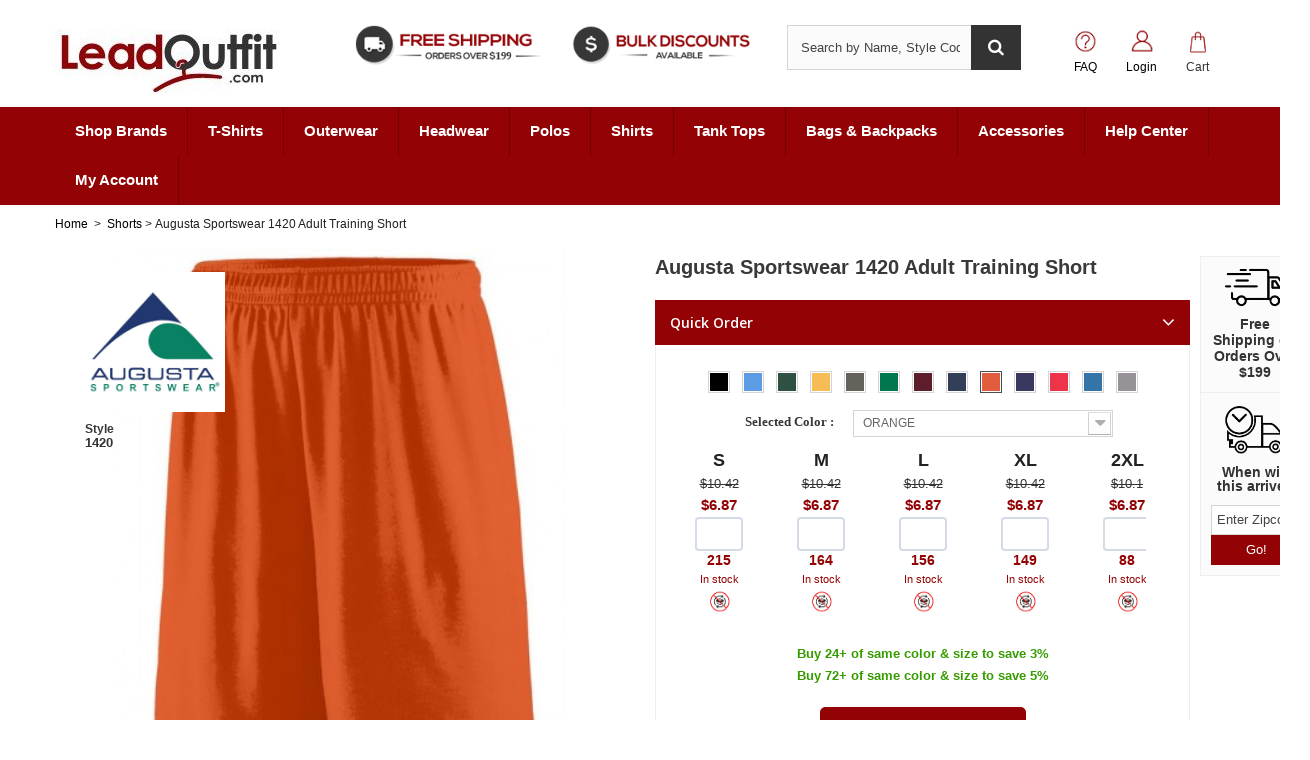

--- FILE ---
content_type: text/html; charset=utf-8
request_url: https://www.leadoutfit.com/7357-augusta-sportswear-1420-adult-training-short.html
body_size: 51875
content:
<!DOCTYPE HTML>
<!--[if lt IE 7]> <html class="no-js lt-ie9 lt-ie8 lt-ie7" lang="en-us"><![endif]-->
<!--[if IE 7]><html class="no-js lt-ie9 lt-ie8 ie7" lang="en-us"><![endif]-->
<!--[if IE 8]><html class="no-js lt-ie9 ie8" lang="en-us"><![endif]-->
<!--[if gt IE 8]> <html class="no-js ie9" lang="en-us"><![endif]-->
<html lang="en-us">
	
	<head><meta http-equiv="Content-Type" content="text/html; charset=utf-8">
		
		<title>Augusta Sportswear 1420 Adult Training Short | Augusta Sportswear 1420</title>
					<meta name="description" content="Order Augusta Sportswear 1420 Adult Training Short at wholesale prices on LeadOutfit.com. Perfect for custom prints and promos." />
							<meta name="keywords" content="wholesale augusta sportswear 1420, augusta sportswear 1420 adult training short" />
				<meta name="generator" content="PrestaShop" />
		<meta name="robots" content="index,follow" />
		<meta name="viewport" content="width=device-width, minimum-scale=0.25, maximum-scale=1.6, initial-scale=1.0" />
		<meta name="apple-mobile-web-app-capable" content="yes" />
		<link rel="icon" type="image/vnd.microsoft.icon" href="/img/favicon.ico?1687291725" />
		<link rel="shortcut icon" type="image/x-icon" href="/img/favicon.ico?1687291725" />
									<link rel="stylesheet" href="https://www.leadoutfit.com/themes/default-bootstrap/cache/v_1081_e2143da7f3d29f67981460d0de6ce53a_all.css" type="text/css" media="all" />
							<link rel="stylesheet" href="https://www.leadoutfit.com/themes/default-bootstrap/cache/v_1081_b4632cd5da8519ab97b7d34dde18182d_print.css" type="text/css" media="print" />
										<script type="text/javascript">
var CUSTOMIZE_TEXTFIELD = 1;
var FancyboxI18nClose = 'Close';
var FancyboxI18nNext = 'Next';
var FancyboxI18nPrev = 'Previous';
var PS_CATALOG_MODE = false;
var ajax_allowed = true;
var ajaxsearch = true;
var allowBuyWhenOutOfStock = false;
var attribute_anchor_separator = '-';
var attributesCombinations = [{"id_attribute":"15","id_attribute_group":"2","attribute":"s","group":"size"},{"id_attribute":"9333","id_attribute_group":"1","attribute":"red","group":"color"},{"id_attribute":"16","id_attribute_group":"2","attribute":"m","group":"size"},{"id_attribute":"17","id_attribute_group":"2","attribute":"l","group":"size"},{"id_attribute":"18","id_attribute_group":"2","attribute":"xl","group":"size"},{"id_attribute":"19","id_attribute_group":"2","attribute":"2xl","group":"size"},{"id_attribute":"20","id_attribute_group":"2","attribute":"3xl","group":"size"},{"id_attribute":"6909","id_attribute_group":"1","attribute":"columbia_blue","group":"color"},{"id_attribute":"9823","id_attribute_group":"1","attribute":"silver_grey","group":"color"},{"id_attribute":"7014","id_attribute_group":"1","attribute":"dark_green","group":"color"},{"id_attribute":"6153","id_attribute_group":"1","attribute":"black","group":"color"},{"id_attribute":"9595","id_attribute_group":"1","attribute":"royal","group":"color"},{"id_attribute":"8766","id_attribute_group":"1","attribute":"navy","group":"color"},{"id_attribute":"7652","id_attribute_group":"1","attribute":"gold","group":"color"},{"id_attribute":"8251","id_attribute_group":"1","attribute":"kelly","group":"color"},{"id_attribute":"9040","id_attribute_group":"1","attribute":"orange","group":"color"},{"id_attribute":"9249","id_attribute_group":"1","attribute":"purple","group":"color"},{"id_attribute":"8549","id_attribute_group":"1","attribute":"maroon","group":"color"},{"id_attribute":"7693","id_attribute_group":"1","attribute":"graphite","group":"color"}];
var availableLaterValue = 'Out of Stock';
var availableNowValue = 'In Stock';
var baseDir = 'https://www.leadoutfit.com/';
var baseUri = 'https://www.leadoutfit.com/';
var blocksearch_type = 'top';
var combinationImages = {"302074":[{"id_image":"100982","id_product_attribute":"302074","legend":"1420_10_"}],"302076":[{"id_image":"100982","id_product_attribute":"302076","legend":"1420_10_"}],"302078":[{"id_image":"100982","id_product_attribute":"302078","legend":"1420_10_"}],"302075":[{"id_image":"100982","id_product_attribute":"302075","legend":"1420_10_"}],"302077":[{"id_image":"100982","id_product_attribute":"302077","legend":"1420_10_"}],"302079":[{"id_image":"100982","id_product_attribute":"302079","legend":"1420_10_"}],"302081":[{"id_image":"100983","id_product_attribute":"302081","legend":"1420_28_"}],"302083":[{"id_image":"100983","id_product_attribute":"302083","legend":"1420_28_"}],"302085":[{"id_image":"100983","id_product_attribute":"302085","legend":"1420_28_"}],"302080":[{"id_image":"100983","id_product_attribute":"302080","legend":"1420_28_"}],"302082":[{"id_image":"100983","id_product_attribute":"302082","legend":"1420_28_"}],"302084":[{"id_image":"100983","id_product_attribute":"302084","legend":"1420_28_"}],"302088":[{"id_image":"100984","id_product_attribute":"302088","legend":"1420_43_"}],"302090":[{"id_image":"100984","id_product_attribute":"302090","legend":"1420_43_"}],"302087":[{"id_image":"100984","id_product_attribute":"302087","legend":"1420_43_"}],"302089":[{"id_image":"100984","id_product_attribute":"302089","legend":"1420_43_"}],"302091":[{"id_image":"100984","id_product_attribute":"302091","legend":"1420_43_"}],"302086":[{"id_image":"100984","id_product_attribute":"302086","legend":"1420_43_"}],"302097":[{"id_image":"100985","id_product_attribute":"302097","legend":"1420_44_"}],"302092":[{"id_image":"100985","id_product_attribute":"302092","legend":"1420_44_"}],"302094":[{"id_image":"100985","id_product_attribute":"302094","legend":"1420_44_"}],"302096":[{"id_image":"100985","id_product_attribute":"302096","legend":"1420_44_"}],"302093":[{"id_image":"100985","id_product_attribute":"302093","legend":"1420_44_"}],"302095":[{"id_image":"100985","id_product_attribute":"302095","legend":"1420_44_"}],"302099":[{"id_image":"100986","id_product_attribute":"302099","legend":"1420_51_"}],"302101":[{"id_image":"100986","id_product_attribute":"302101","legend":"1420_51_"}],"302103":[{"id_image":"100986","id_product_attribute":"302103","legend":"1420_51_"}],"302098":[{"id_image":"100986","id_product_attribute":"302098","legend":"1420_51_"}],"302100":[{"id_image":"100986","id_product_attribute":"302100","legend":"1420_51_"}],"302102":[{"id_image":"100986","id_product_attribute":"302102","legend":"1420_51_"}],"302104":[{"id_image":"100987","id_product_attribute":"302104","legend":"1420_53_"}],"302106":[{"id_image":"100987","id_product_attribute":"302106","legend":"1420_53_"}],"302108":[{"id_image":"100987","id_product_attribute":"302108","legend":"1420_53_"}],"302105":[{"id_image":"100987","id_product_attribute":"302105","legend":"1420_53_"}],"302107":[{"id_image":"100987","id_product_attribute":"302107","legend":"1420_53_"}],"302109":[{"id_image":"100987","id_product_attribute":"302109","legend":"1420_53_"}],"302113":[{"id_image":"100988","id_product_attribute":"302113","legend":"1420_54_"}],"302115":[{"id_image":"100988","id_product_attribute":"302115","legend":"1420_54_"}],"302110":[{"id_image":"100988","id_product_attribute":"302110","legend":"1420_54_"}],"302112":[{"id_image":"100988","id_product_attribute":"302112","legend":"1420_54_"}],"302114":[{"id_image":"100988","id_product_attribute":"302114","legend":"1420_54_"}],"302111":[{"id_image":"100988","id_product_attribute":"302111","legend":"1420_54_"}],"302120":[{"id_image":"100989","id_product_attribute":"302120","legend":"1420_56_"}],"302117":[{"id_image":"100989","id_product_attribute":"302117","legend":"1420_56_"}],"302119":[{"id_image":"100989","id_product_attribute":"302119","legend":"1420_56_"}],"302121":[{"id_image":"100989","id_product_attribute":"302121","legend":"1420_56_"}],"302116":[{"id_image":"100989","id_product_attribute":"302116","legend":"1420_56_"}],"302118":[{"id_image":"100989","id_product_attribute":"302118","legend":"1420_56_"}],"302122":[{"id_image":"100990","id_product_attribute":"302122","legend":"1420_58_"}],"302124":[{"id_image":"100990","id_product_attribute":"302124","legend":"1420_58_"}],"302126":[{"id_image":"100990","id_product_attribute":"302126","legend":"1420_58_"}],"302123":[{"id_image":"100990","id_product_attribute":"302123","legend":"1420_58_"}],"302125":[{"id_image":"100990","id_product_attribute":"302125","legend":"1420_58_"}],"302127":[{"id_image":"100990","id_product_attribute":"302127","legend":"1420_58_"}],"302129":[{"id_image":"100991","id_product_attribute":"302129","legend":"1420_59_"}],"302131":[{"id_image":"100991","id_product_attribute":"302131","legend":"1420_59_"}],"302133":[{"id_image":"100991","id_product_attribute":"302133","legend":"1420_59_"}],"302128":[{"id_image":"100991","id_product_attribute":"302128","legend":"1420_59_"}],"302130":[{"id_image":"100991","id_product_attribute":"302130","legend":"1420_59_"}],"302132":[{"id_image":"100991","id_product_attribute":"302132","legend":"1420_59_"}],"302136":[{"id_image":"100992","id_product_attribute":"302136","legend":"1420_62_"}],"302138":[{"id_image":"100992","id_product_attribute":"302138","legend":"1420_62_"}],"302135":[{"id_image":"100992","id_product_attribute":"302135","legend":"1420_62_"}],"302137":[{"id_image":"100992","id_product_attribute":"302137","legend":"1420_62_"}],"302139":[{"id_image":"100992","id_product_attribute":"302139","legend":"1420_62_"}],"302134":[{"id_image":"100992","id_product_attribute":"302134","legend":"1420_62_"}],"302145":[{"id_image":"100993","id_product_attribute":"302145","legend":"1420_66_"}],"302140":[{"id_image":"100993","id_product_attribute":"302140","legend":"1420_66_"}],"302142":[{"id_image":"100993","id_product_attribute":"302142","legend":"1420_66_"}],"302144":[{"id_image":"100993","id_product_attribute":"302144","legend":"1420_66_"}],"302141":[{"id_image":"100993","id_product_attribute":"302141","legend":"1420_66_"}],"302143":[{"id_image":"100993","id_product_attribute":"302143","legend":"1420_66_"}],"302147":[{"id_image":"100994","id_product_attribute":"302147","legend":"1420_by_"}],"302149":[{"id_image":"100994","id_product_attribute":"302149","legend":"1420_by_"}],"302151":[{"id_image":"100994","id_product_attribute":"302151","legend":"1420_by_"}],"302146":[{"id_image":"100994","id_product_attribute":"302146","legend":"1420_by_"}],"302148":[{"id_image":"100994","id_product_attribute":"302148","legend":"1420_by_"}],"302150":[{"id_image":"100994","id_product_attribute":"302150","legend":"1420_by_"}]};
var combinations = {"302098":{"attributes_values":{"1":"BLACK","2":"S"},"attributes":[6153,15],"msrp":10.42,"price":6.87,"non_returnable":"1","specific_price":false,"ecotax":0,"weight":0.75,"quantity":443,"reference":"SSA-B13834503","unit_impact":"0.000000","minimal_quantity":"0","date_formatted":"","available_date":"","id_image":100986,"list":"'6153','15'"},"302102":{"attributes_values":{"1":"BLACK","2":"2XL"},"attributes":[6153,19],"msrp":10.1,"price":6.87,"non_returnable":"1","specific_price":false,"ecotax":0,"weight":0.75,"quantity":352,"reference":"SSA-B13834507","unit_impact":"0.000000","minimal_quantity":"0","date_formatted":"","available_date":"","id_image":100986,"list":"'6153','19'"},"302099":{"attributes_values":{"1":"BLACK","2":"M"},"attributes":[6153,16],"msrp":10.42,"price":6.87,"non_returnable":"1","specific_price":false,"ecotax":0,"weight":0.75,"quantity":373,"reference":"SSA-B13834504","unit_impact":"0.000000","minimal_quantity":"0","date_formatted":"","available_date":"","id_image":100986,"list":"'6153','16'"},"302103":{"attributes_values":{"1":"BLACK","2":"3XL"},"attributes":[6153,20],"msrp":16.01,"price":10.2,"non_returnable":"1","specific_price":false,"ecotax":0,"weight":0.75,"quantity":104,"reference":"SSA-B13834508","unit_impact":"0.000000","minimal_quantity":"0","date_formatted":"","available_date":"","id_image":100986,"list":"'6153','20'"},"302100":{"attributes_values":{"1":"BLACK","2":"L"},"attributes":[6153,17],"msrp":10.42,"price":6.87,"non_returnable":"1","specific_price":false,"ecotax":0,"weight":0.75,"quantity":421,"reference":"SSA-B13834505","unit_impact":"0.000000","minimal_quantity":"0","date_formatted":"","available_date":"","id_image":100986,"list":"'6153','17'"},"302101":{"attributes_values":{"1":"BLACK","2":"XL"},"attributes":[6153,18],"msrp":10.42,"price":6.87,"non_returnable":"1","specific_price":false,"ecotax":0,"weight":0.75,"quantity":500,"reference":"SSA-B13834506","unit_impact":"0.000000","minimal_quantity":"0","date_formatted":"","available_date":"","id_image":100986,"list":"'6153','18'"},"302082":{"attributes_values":{"1":"COLUMBIA BLUE","2":"L"},"attributes":[6909,17],"msrp":10.42,"price":6.87,"non_returnable":"0","specific_price":false,"ecotax":0,"weight":0.75,"quantity":0,"reference":"SSA-B13834265","unit_impact":"0.000000","minimal_quantity":"0","date_formatted":"","available_date":"","id_image":100983,"list":"'6909','17'"},"302083":{"attributes_values":{"1":"COLUMBIA BLUE","2":"XL"},"attributes":[6909,18],"msrp":10.42,"price":6.87,"non_returnable":"0","specific_price":false,"ecotax":0,"weight":0.75,"quantity":0,"reference":"SSA-B13834266","unit_impact":"0.000000","minimal_quantity":"0","date_formatted":"","available_date":"","id_image":100983,"list":"'6909','18'"},"302080":{"attributes_values":{"1":"COLUMBIA BLUE","2":"S"},"attributes":[6909,15],"msrp":10.42,"price":6.87,"non_returnable":"1","specific_price":false,"ecotax":0,"weight":0.75,"quantity":45,"reference":"SSA-B13834263","unit_impact":"0.000000","minimal_quantity":"0","date_formatted":"","available_date":"","id_image":100983,"list":"'6909','15'"},"302084":{"attributes_values":{"1":"COLUMBIA BLUE","2":"2XL"},"attributes":[6909,19],"msrp":10.1,"price":6.87,"non_returnable":"0","specific_price":false,"ecotax":0,"weight":0.75,"quantity":0,"reference":"SSA-B13834267","unit_impact":"0.000000","minimal_quantity":"0","date_formatted":"","available_date":"","id_image":100983,"list":"'6909','19'"},"302081":{"attributes_values":{"1":"COLUMBIA BLUE","2":"M"},"attributes":[6909,16],"msrp":10.42,"price":6.87,"non_returnable":"0","specific_price":false,"ecotax":0,"weight":0.75,"quantity":0,"reference":"SSA-B13834264","unit_impact":"0.000000","minimal_quantity":"0","date_formatted":"","available_date":"","id_image":100983,"list":"'6909','16'"},"302085":{"attributes_values":{"1":"COLUMBIA BLUE","2":"3XL"},"attributes":[6909,20],"msrp":16.01,"price":10.2,"non_returnable":"1","specific_price":false,"ecotax":0,"weight":0.75,"quantity":50,"reference":"SSA-B13834268","unit_impact":"0.000000","minimal_quantity":"0","date_formatted":"","available_date":"","id_image":100983,"list":"'6909','20'"},"302094":{"attributes_values":{"1":"DARK GREEN","2":"L"},"attributes":[7014,17],"msrp":10.42,"price":6.87,"non_returnable":"1","specific_price":false,"ecotax":0,"weight":0.75,"quantity":147,"reference":"SSA-B13834195","unit_impact":"0.000000","minimal_quantity":"0","date_formatted":"","available_date":"","id_image":100985,"list":"'7014','17'"},"302095":{"attributes_values":{"1":"DARK GREEN","2":"XL"},"attributes":[7014,18],"msrp":10.42,"price":6.87,"non_returnable":"1","specific_price":false,"ecotax":0,"weight":0.75,"quantity":87,"reference":"SSA-B13834196","unit_impact":"0.000000","minimal_quantity":"0","date_formatted":"","available_date":"","id_image":100985,"list":"'7014','18'"},"302092":{"attributes_values":{"1":"DARK GREEN","2":"S"},"attributes":[7014,15],"msrp":10.42,"price":6.87,"non_returnable":"1","specific_price":false,"ecotax":0,"weight":0.75,"quantity":146,"reference":"SSA-B13834193","unit_impact":"0.000000","minimal_quantity":"0","date_formatted":"","available_date":"","id_image":100985,"list":"'7014','15'"},"302096":{"attributes_values":{"1":"DARK GREEN","2":"2XL"},"attributes":[7014,19],"msrp":10.1,"price":6.87,"non_returnable":"1","specific_price":false,"ecotax":0,"weight":0.75,"quantity":39,"reference":"SSA-B13834197","unit_impact":"0.000000","minimal_quantity":"0","date_formatted":"","available_date":"","id_image":100985,"list":"'7014','19'"},"302093":{"attributes_values":{"1":"DARK GREEN","2":"M"},"attributes":[7014,16],"msrp":10.42,"price":6.87,"non_returnable":"1","specific_price":false,"ecotax":0,"weight":0.75,"quantity":218,"reference":"SSA-B13834194","unit_impact":"0.000000","minimal_quantity":"0","date_formatted":"","available_date":"","id_image":100985,"list":"'7014','16'"},"302097":{"attributes_values":{"1":"DARK GREEN","2":"3XL"},"attributes":[7014,20],"msrp":16.01,"price":10.2,"non_returnable":"1","specific_price":false,"ecotax":0,"weight":0.75,"quantity":57,"reference":"SSA-B13834198","unit_impact":"0.000000","minimal_quantity":"0","date_formatted":"","available_date":"","id_image":100985,"list":"'7014','20'"},"302118":{"attributes_values":{"1":"GOLD","2":"L"},"attributes":[7652,17],"msrp":10.42,"price":6.87,"non_returnable":"1","specific_price":false,"ecotax":0,"weight":0.75,"quantity":160,"reference":"SSA-B13834125","unit_impact":"0.000000","minimal_quantity":"0","date_formatted":"","available_date":"","id_image":100989,"list":"'7652','17'"},"302119":{"attributes_values":{"1":"GOLD","2":"XL"},"attributes":[7652,18],"msrp":10.42,"price":6.87,"non_returnable":"1","specific_price":false,"ecotax":0,"weight":0.75,"quantity":165,"reference":"SSA-B13834126","unit_impact":"0.000000","minimal_quantity":"0","date_formatted":"","available_date":"","id_image":100989,"list":"'7652','18'"},"302116":{"attributes_values":{"1":"GOLD","2":"S"},"attributes":[7652,15],"msrp":10.42,"price":6.87,"non_returnable":"1","specific_price":false,"ecotax":0,"weight":0.75,"quantity":222,"reference":"SSA-B13834123","unit_impact":"0.000000","minimal_quantity":"0","date_formatted":"","available_date":"","id_image":100989,"list":"'7652','15'"},"302120":{"attributes_values":{"1":"GOLD","2":"2XL"},"attributes":[7652,19],"msrp":10.1,"price":6.87,"non_returnable":"1","specific_price":false,"ecotax":0,"weight":0.75,"quantity":95,"reference":"SSA-B13834127","unit_impact":"0.000000","minimal_quantity":"0","date_formatted":"","available_date":"","id_image":100989,"list":"'7652','19'"},"302117":{"attributes_values":{"1":"GOLD","2":"M"},"attributes":[7652,16],"msrp":10.42,"price":6.87,"non_returnable":"1","specific_price":false,"ecotax":0,"weight":0.75,"quantity":121,"reference":"SSA-B13834124","unit_impact":"0.000000","minimal_quantity":"0","date_formatted":"","available_date":"","id_image":100989,"list":"'7652','16'"},"302121":{"attributes_values":{"1":"GOLD","2":"3XL"},"attributes":[7652,20],"msrp":16.01,"price":10.2,"non_returnable":"1","specific_price":false,"ecotax":0,"weight":0.75,"quantity":111,"reference":"SSA-B13834128","unit_impact":"0.000000","minimal_quantity":"0","date_formatted":"","available_date":"","id_image":100989,"list":"'7652','20'"},"302146":{"attributes_values":{"1":"GRAPHITE","2":"S"},"attributes":[7693,15],"msrp":10.42,"price":6.87,"non_returnable":"0","specific_price":false,"ecotax":0,"weight":0.75,"quantity":0,"reference":"SSA-B13834133","unit_impact":"0.000000","minimal_quantity":"0","date_formatted":"","available_date":"","id_image":100994,"list":"'7693','15'"},"302150":{"attributes_values":{"1":"GRAPHITE","2":"2XL"},"attributes":[7693,19],"msrp":10.1,"price":6.87,"non_returnable":"1","specific_price":false,"ecotax":0,"weight":0.75,"quantity":151,"reference":"SSA-B13834137","unit_impact":"0.000000","minimal_quantity":"0","date_formatted":"","available_date":"","id_image":100994,"list":"'7693','19'"},"302147":{"attributes_values":{"1":"GRAPHITE","2":"M"},"attributes":[7693,16],"msrp":10.42,"price":6.87,"non_returnable":"0","specific_price":false,"ecotax":0,"weight":0.75,"quantity":0,"reference":"SSA-B13834134","unit_impact":"0.000000","minimal_quantity":"0","date_formatted":"","available_date":"","id_image":100994,"list":"'7693','16'"},"302151":{"attributes_values":{"1":"GRAPHITE","2":"3XL"},"attributes":[7693,20],"msrp":16.01,"price":10.2,"non_returnable":"1","specific_price":false,"ecotax":0,"weight":0.75,"quantity":24,"reference":"SSA-B13834138","unit_impact":"0.000000","minimal_quantity":"0","date_formatted":"","available_date":"","id_image":100994,"list":"'7693','20'"},"302148":{"attributes_values":{"1":"GRAPHITE","2":"L"},"attributes":[7693,17],"msrp":10.42,"price":6.87,"non_returnable":"1","specific_price":false,"ecotax":0,"weight":0.75,"quantity":217,"reference":"SSA-B13834135","unit_impact":"0.000000","minimal_quantity":"0","date_formatted":"","available_date":"","id_image":100994,"list":"'7693','17'"},"302149":{"attributes_values":{"1":"GRAPHITE","2":"XL"},"attributes":[7693,18],"msrp":10.42,"price":6.87,"non_returnable":"1","specific_price":false,"ecotax":0,"weight":0.75,"quantity":73,"reference":"SSA-B13834136","unit_impact":"0.000000","minimal_quantity":"0","date_formatted":"","available_date":"","id_image":100994,"list":"'7693','18'"},"302126":{"attributes_values":{"1":"KELLY","2":"2XL"},"attributes":[8251,19],"msrp":10.1,"price":6.87,"non_returnable":"1","specific_price":false,"ecotax":0,"weight":0.75,"quantity":126,"reference":"SSA-B13834607","unit_impact":"0.000000","minimal_quantity":"0","date_formatted":"","available_date":"","id_image":100990,"list":"'8251','19'"},"302122":{"attributes_values":{"1":"KELLY","2":"S"},"attributes":[8251,15],"msrp":10.42,"price":6.87,"non_returnable":"1","specific_price":false,"ecotax":0,"weight":0.75,"quantity":76,"reference":"SSA-B13834603","unit_impact":"0.000000","minimal_quantity":"0","date_formatted":"","available_date":"","id_image":100990,"list":"'8251','15'"},"302127":{"attributes_values":{"1":"KELLY","2":"3XL"},"attributes":[8251,20],"msrp":16.01,"price":10.2,"non_returnable":"1","specific_price":false,"ecotax":0,"weight":0.75,"quantity":48,"reference":"SSA-B13834608","unit_impact":"0.000000","minimal_quantity":"0","date_formatted":"","available_date":"","id_image":100990,"list":"'8251','20'"},"302123":{"attributes_values":{"1":"KELLY","2":"M"},"attributes":[8251,16],"msrp":10.42,"price":6.87,"non_returnable":"1","specific_price":false,"ecotax":0,"weight":0.75,"quantity":196,"reference":"SSA-B13834604","unit_impact":"0.000000","minimal_quantity":"0","date_formatted":"","available_date":"","id_image":100990,"list":"'8251','16'"},"302124":{"attributes_values":{"1":"KELLY","2":"L"},"attributes":[8251,17],"msrp":10.42,"price":6.87,"non_returnable":"1","specific_price":false,"ecotax":0,"weight":0.75,"quantity":118,"reference":"SSA-B13834605","unit_impact":"0.000000","minimal_quantity":"0","date_formatted":"","available_date":"","id_image":100990,"list":"'8251','17'"},"302125":{"attributes_values":{"1":"KELLY","2":"XL"},"attributes":[8251,18],"msrp":10.42,"price":6.87,"non_returnable":"1","specific_price":false,"ecotax":0,"weight":0.75,"quantity":212,"reference":"SSA-B13834606","unit_impact":"0.000000","minimal_quantity":"0","date_formatted":"","available_date":"","id_image":100990,"list":"'8251','18'"},"302142":{"attributes_values":{"1":"MAROON","2":"L"},"attributes":[8549,17],"msrp":10.42,"price":6.87,"non_returnable":"1","specific_price":false,"ecotax":0,"weight":0.75,"quantity":48,"reference":"SSA-B13834535","unit_impact":"0.000000","minimal_quantity":"0","date_formatted":"","available_date":"","id_image":100993,"list":"'8549','17'"},"302143":{"attributes_values":{"1":"MAROON","2":"XL"},"attributes":[8549,18],"msrp":10.42,"price":6.87,"non_returnable":"1","specific_price":false,"ecotax":0,"weight":0.75,"quantity":117,"reference":"SSA-B13834536","unit_impact":"0.000000","minimal_quantity":"0","date_formatted":"","available_date":"","id_image":100993,"list":"'8549','18'"},"302140":{"attributes_values":{"1":"MAROON","2":"S"},"attributes":[8549,15],"msrp":10.42,"price":6.87,"non_returnable":"0","specific_price":false,"ecotax":0,"weight":0.75,"quantity":0,"reference":"SSA-B13834533","unit_impact":"0.000000","minimal_quantity":"0","date_formatted":"","available_date":"","id_image":100993,"list":"'8549','15'"},"302144":{"attributes_values":{"1":"MAROON","2":"2XL"},"attributes":[8549,19],"msrp":10.1,"price":6.87,"non_returnable":"1","specific_price":false,"ecotax":0,"weight":0.75,"quantity":72,"reference":"SSA-B13834537","unit_impact":"0.000000","minimal_quantity":"0","date_formatted":"","available_date":"","id_image":100993,"list":"'8549','19'"},"302141":{"attributes_values":{"1":"MAROON","2":"M"},"attributes":[8549,16],"msrp":10.42,"price":6.87,"non_returnable":"0","specific_price":false,"ecotax":0,"weight":0.75,"quantity":0,"reference":"SSA-B13834534","unit_impact":"0.000000","minimal_quantity":"0","date_formatted":"","available_date":"","id_image":100993,"list":"'8549','16'"},"302145":{"attributes_values":{"1":"MAROON","2":"3XL"},"attributes":[8549,20],"msrp":16.01,"price":10.2,"non_returnable":"0","specific_price":false,"ecotax":0,"weight":0.75,"quantity":0,"reference":"SSA-B13834538","unit_impact":"0.000000","minimal_quantity":"0","date_formatted":"","available_date":"","id_image":100993,"list":"'8549','20'"},"302110":{"attributes_values":{"1":"NAVY","2":"S"},"attributes":[8766,15],"msrp":10.42,"price":6.87,"non_returnable":"0","specific_price":false,"ecotax":0,"weight":0.75,"quantity":0,"reference":"SSA-B13834653","unit_impact":"0.000000","minimal_quantity":"0","date_formatted":"","available_date":"","id_image":100988,"list":"'8766','15'"},"302114":{"attributes_values":{"1":"NAVY","2":"2XL"},"attributes":[8766,19],"msrp":10.1,"price":6.87,"non_returnable":"1","specific_price":false,"ecotax":0,"weight":0.75,"quantity":107,"reference":"SSA-B13834657","unit_impact":"0.000000","minimal_quantity":"0","date_formatted":"","available_date":"","id_image":100988,"list":"'8766','19'"},"302111":{"attributes_values":{"1":"NAVY","2":"M"},"attributes":[8766,16],"msrp":10.42,"price":6.87,"non_returnable":"1","specific_price":false,"ecotax":0,"weight":0.75,"quantity":500,"reference":"SSA-B13834654","unit_impact":"0.000000","minimal_quantity":"0","date_formatted":"","available_date":"","id_image":100988,"list":"'8766','16'"},"302115":{"attributes_values":{"1":"NAVY","2":"3XL"},"attributes":[8766,20],"msrp":16.01,"price":10.2,"non_returnable":"1","specific_price":false,"ecotax":0,"weight":0.75,"quantity":57,"reference":"SSA-B13834658","unit_impact":"0.000000","minimal_quantity":"0","date_formatted":"","available_date":"","id_image":100988,"list":"'8766','20'"},"302112":{"attributes_values":{"1":"NAVY","2":"L"},"attributes":[8766,17],"msrp":10.42,"price":6.87,"non_returnable":"1","specific_price":false,"ecotax":0,"weight":0.75,"quantity":344,"reference":"SSA-B13834655","unit_impact":"0.000000","minimal_quantity":"0","date_formatted":"","available_date":"","id_image":100988,"list":"'8766','17'"},"302113":{"attributes_values":{"1":"NAVY","2":"XL"},"attributes":[8766,18],"msrp":10.42,"price":6.87,"non_returnable":"1","specific_price":false,"ecotax":0,"weight":0.75,"quantity":94,"reference":"SSA-B13834656","unit_impact":"0.000000","minimal_quantity":"0","date_formatted":"","available_date":"","id_image":100988,"list":"'8766','18'"},"302130":{"attributes_values":{"1":"ORANGE","2":"L"},"attributes":[9040,17],"msrp":10.42,"price":6.87,"non_returnable":"1","specific_price":false,"ecotax":0,"weight":0.75,"quantity":156,"reference":"SSA-B13834665","unit_impact":"0.000000","minimal_quantity":"0","date_formatted":"","available_date":"","id_image":100991,"list":"'9040','17'"},"302131":{"attributes_values":{"1":"ORANGE","2":"XL"},"attributes":[9040,18],"msrp":10.42,"price":6.87,"non_returnable":"1","specific_price":false,"ecotax":0,"weight":0.75,"quantity":149,"reference":"SSA-B13834666","unit_impact":"0.000000","minimal_quantity":"0","date_formatted":"","available_date":"","id_image":100991,"list":"'9040','18'"},"302128":{"attributes_values":{"1":"ORANGE","2":"S"},"attributes":[9040,15],"msrp":10.42,"price":6.87,"non_returnable":"1","specific_price":false,"ecotax":0,"weight":0.75,"quantity":215,"reference":"SSA-B13834663","unit_impact":"0.000000","minimal_quantity":"0","date_formatted":"","available_date":"","id_image":100991,"list":"'9040','15'"},"302132":{"attributes_values":{"1":"ORANGE","2":"2XL"},"attributes":[9040,19],"msrp":10.1,"price":6.87,"non_returnable":"1","specific_price":false,"ecotax":0,"weight":0.75,"quantity":88,"reference":"SSA-B13834667","unit_impact":"0.000000","minimal_quantity":"0","date_formatted":"","available_date":"","id_image":100991,"list":"'9040','19'"},"302129":{"attributes_values":{"1":"ORANGE","2":"M"},"attributes":[9040,16],"msrp":10.42,"price":6.87,"non_returnable":"1","specific_price":false,"ecotax":0,"weight":0.75,"quantity":164,"reference":"SSA-B13834664","unit_impact":"0.000000","minimal_quantity":"0","date_formatted":"","available_date":"","id_image":100991,"list":"'9040','16'"},"302133":{"attributes_values":{"1":"ORANGE","2":"3XL"},"attributes":[9040,20],"msrp":16.01,"price":10.2,"non_returnable":"0","specific_price":false,"ecotax":0,"weight":0.75,"quantity":0,"reference":"SSA-B13834668","unit_impact":"0.000000","minimal_quantity":"0","date_formatted":"","available_date":"","id_image":100991,"list":"'9040','20'"},"302134":{"attributes_values":{"1":"PURPLE","2":"S"},"attributes":[9249,15],"msrp":10.42,"price":6.87,"non_returnable":"1","specific_price":false,"ecotax":0,"weight":0.75,"quantity":228,"reference":"SSA-B13834673","unit_impact":"0.000000","minimal_quantity":"0","date_formatted":"","available_date":"","id_image":100992,"list":"'9249','15'"},"302138":{"attributes_values":{"1":"PURPLE","2":"2XL"},"attributes":[9249,19],"msrp":10.1,"price":6.87,"non_returnable":"1","specific_price":false,"ecotax":0,"weight":0.75,"quantity":46,"reference":"SSA-B13834677","unit_impact":"0.000000","minimal_quantity":"0","date_formatted":"","available_date":"","id_image":100992,"list":"'9249','19'"},"302135":{"attributes_values":{"1":"PURPLE","2":"M"},"attributes":[9249,16],"msrp":10.42,"price":6.87,"non_returnable":"1","specific_price":false,"ecotax":0,"weight":0.75,"quantity":191,"reference":"SSA-B13834674","unit_impact":"0.000000","minimal_quantity":"0","date_formatted":"","available_date":"","id_image":100992,"list":"'9249','16'"},"302139":{"attributes_values":{"1":"PURPLE","2":"3XL"},"attributes":[9249,20],"msrp":16.01,"price":10.2,"non_returnable":"1","specific_price":false,"ecotax":0,"weight":0.75,"quantity":23,"reference":"SSA-B13834678","unit_impact":"0.000000","minimal_quantity":"0","date_formatted":"","available_date":"","id_image":100992,"list":"'9249','20'"},"302136":{"attributes_values":{"1":"PURPLE","2":"L"},"attributes":[9249,17],"msrp":10.42,"price":6.87,"non_returnable":"1","specific_price":false,"ecotax":0,"weight":0.75,"quantity":165,"reference":"SSA-B13834675","unit_impact":"0.000000","minimal_quantity":"0","date_formatted":"","available_date":"","id_image":100992,"list":"'9249','17'"},"302137":{"attributes_values":{"1":"PURPLE","2":"XL"},"attributes":[9249,18],"msrp":10.42,"price":6.87,"non_returnable":"1","specific_price":false,"ecotax":0,"weight":0.75,"quantity":122,"reference":"SSA-B13834676","unit_impact":"0.000000","minimal_quantity":"0","date_formatted":"","available_date":"","id_image":100992,"list":"'9249','18'"},"302078":{"attributes_values":{"1":"RED","2":"2XL"},"attributes":[9333,19],"msrp":10.1,"price":6.87,"non_returnable":"1","specific_price":false,"ecotax":0,"weight":0.75,"quantity":55,"reference":"SSA-B13834707","unit_impact":"0.000000","minimal_quantity":"0","date_formatted":"","available_date":"","id_image":100982,"list":"'9333','19'"},"302074":{"attributes_values":{"1":"RED","2":"S"},"attributes":[9333,15],"msrp":10.42,"price":6.87,"non_returnable":"1","specific_price":false,"ecotax":0,"weight":0.75,"quantity":390,"reference":"SSA-B13834703","unit_impact":"0.000000","minimal_quantity":"0","date_formatted":"","available_date":"","id_image":100982,"list":"'9333','15'"},"302079":{"attributes_values":{"1":"RED","2":"3XL"},"attributes":[9333,20],"msrp":16.01,"price":10.2,"non_returnable":"1","specific_price":false,"ecotax":0,"weight":0.75,"quantity":88,"reference":"SSA-B13834708","unit_impact":"0.000000","minimal_quantity":"0","date_formatted":"","available_date":"","id_image":100982,"list":"'9333','20'"},"302075":{"attributes_values":{"1":"RED","2":"M"},"attributes":[9333,16],"msrp":10.42,"price":6.87,"non_returnable":"1","specific_price":false,"ecotax":0,"weight":0.75,"quantity":411,"reference":"SSA-B13834704","unit_impact":"0.000000","minimal_quantity":"0","date_formatted":"","available_date":"","id_image":100982,"list":"'9333','16'"},"302076":{"attributes_values":{"1":"RED","2":"L"},"attributes":[9333,17],"msrp":10.42,"price":6.87,"non_returnable":"1","specific_price":false,"ecotax":0,"weight":0.75,"quantity":227,"reference":"SSA-B13834705","unit_impact":"0.000000","minimal_quantity":"0","date_formatted":"","available_date":"","id_image":100982,"list":"'9333','17'"},"302077":{"attributes_values":{"1":"RED","2":"XL"},"attributes":[9333,18],"msrp":10.42,"price":6.87,"non_returnable":"1","specific_price":false,"ecotax":0,"weight":0.75,"quantity":83,"reference":"SSA-B13834706","unit_impact":"0.000000","minimal_quantity":"0","date_formatted":"","available_date":"","id_image":100982,"list":"'9333','18'"},"302106":{"attributes_values":{"1":"ROYAL","2":"L"},"attributes":[9595,17],"msrp":10.42,"price":6.87,"non_returnable":"1","specific_price":false,"ecotax":0,"weight":0.75,"quantity":63,"reference":"SSA-B13834755","unit_impact":"0.000000","minimal_quantity":"0","date_formatted":"","available_date":"","id_image":100987,"list":"'9595','17'"},"302107":{"attributes_values":{"1":"ROYAL","2":"XL"},"attributes":[9595,18],"msrp":10.42,"price":6.87,"non_returnable":"0","specific_price":false,"ecotax":0,"weight":0.75,"quantity":0,"reference":"SSA-B13834756","unit_impact":"0.000000","minimal_quantity":"0","date_formatted":"","available_date":"","id_image":100987,"list":"'9595','18'"},"302104":{"attributes_values":{"1":"ROYAL","2":"S"},"attributes":[9595,15],"msrp":10.42,"price":6.87,"non_returnable":"1","specific_price":false,"ecotax":0,"weight":0.75,"quantity":59,"reference":"SSA-B13834753","unit_impact":"0.000000","minimal_quantity":"0","date_formatted":"","available_date":"","id_image":100987,"list":"'9595','15'"},"302108":{"attributes_values":{"1":"ROYAL","2":"2XL"},"attributes":[9595,19],"msrp":10.1,"price":6.87,"non_returnable":"1","specific_price":false,"ecotax":0,"weight":0.75,"quantity":28,"reference":"SSA-B13834757","unit_impact":"0.000000","minimal_quantity":"0","date_formatted":"","available_date":"","id_image":100987,"list":"'9595','19'"},"302105":{"attributes_values":{"1":"ROYAL","2":"M"},"attributes":[9595,16],"msrp":10.42,"price":6.87,"non_returnable":"1","specific_price":false,"ecotax":0,"weight":0.75,"quantity":73,"reference":"SSA-B13834754","unit_impact":"0.000000","minimal_quantity":"0","date_formatted":"","available_date":"","id_image":100987,"list":"'9595','16'"},"302109":{"attributes_values":{"1":"ROYAL","2":"3XL"},"attributes":[9595,20],"msrp":16.01,"price":10.2,"non_returnable":"1","specific_price":false,"ecotax":0,"weight":0.75,"quantity":26,"reference":"SSA-B13834758","unit_impact":"0.000000","minimal_quantity":"0","date_formatted":"","available_date":"","id_image":100987,"list":"'9595','20'"},"302086":{"attributes_values":{"1":"SILVER GREY","2":"S"},"attributes":[9823,15],"msrp":10.42,"price":6.87,"non_returnable":"1","specific_price":false,"ecotax":0,"weight":0.75,"quantity":129,"reference":"SSA-B13834353","unit_impact":"0.000000","minimal_quantity":"0","date_formatted":"","available_date":"","id_image":100984,"list":"'9823','15'"},"302090":{"attributes_values":{"1":"SILVER GREY","2":"2XL"},"attributes":[9823,19],"msrp":10.1,"price":6.87,"non_returnable":"1","specific_price":false,"ecotax":0,"weight":0.75,"quantity":29,"reference":"SSA-B13834357","unit_impact":"0.000000","minimal_quantity":"0","date_formatted":"","available_date":"","id_image":100984,"list":"'9823','19'"},"302087":{"attributes_values":{"1":"SILVER GREY","2":"M"},"attributes":[9823,16],"msrp":10.42,"price":6.87,"non_returnable":"1","specific_price":false,"ecotax":0,"weight":0.75,"quantity":194,"reference":"SSA-B13834354","unit_impact":"0.000000","minimal_quantity":"0","date_formatted":"","available_date":"","id_image":100984,"list":"'9823','16'"},"302091":{"attributes_values":{"1":"SILVER GREY","2":"3XL"},"attributes":[9823,20],"msrp":16.01,"price":10.2,"non_returnable":"0","specific_price":false,"ecotax":0,"weight":0.75,"quantity":0,"reference":"SSA-B13834358","unit_impact":"0.000000","minimal_quantity":"0","date_formatted":"","available_date":"","id_image":100984,"list":"'9823','20'"},"302088":{"attributes_values":{"1":"SILVER GREY","2":"L"},"attributes":[9823,17],"msrp":10.42,"price":6.87,"non_returnable":"1","specific_price":false,"ecotax":0,"weight":0.75,"quantity":38,"reference":"SSA-B13834355","unit_impact":"0.000000","minimal_quantity":"0","date_formatted":"","available_date":"","id_image":100984,"list":"'9823','17'"},"302089":{"attributes_values":{"1":"SILVER GREY","2":"XL"},"attributes":[9823,18],"msrp":10.42,"price":6.87,"non_returnable":"1","specific_price":false,"ecotax":0,"weight":0.75,"quantity":41,"reference":"SSA-B13834356","unit_impact":"0.000000","minimal_quantity":"0","date_formatted":"","available_date":"","id_image":100984,"list":"'9823','18'"}};
var combinationsFromController = {"302098":{"attributes_values":{"1":"BLACK","2":"S"},"attributes":[6153,15],"msrp":10.42,"price":6.87,"non_returnable":"1","specific_price":false,"ecotax":0,"weight":0.75,"quantity":443,"reference":"SSA-B13834503","unit_impact":"0.000000","minimal_quantity":"0","date_formatted":"","available_date":"","id_image":100986,"list":"'6153','15'"},"302102":{"attributes_values":{"1":"BLACK","2":"2XL"},"attributes":[6153,19],"msrp":10.1,"price":6.87,"non_returnable":"1","specific_price":false,"ecotax":0,"weight":0.75,"quantity":352,"reference":"SSA-B13834507","unit_impact":"0.000000","minimal_quantity":"0","date_formatted":"","available_date":"","id_image":100986,"list":"'6153','19'"},"302099":{"attributes_values":{"1":"BLACK","2":"M"},"attributes":[6153,16],"msrp":10.42,"price":6.87,"non_returnable":"1","specific_price":false,"ecotax":0,"weight":0.75,"quantity":373,"reference":"SSA-B13834504","unit_impact":"0.000000","minimal_quantity":"0","date_formatted":"","available_date":"","id_image":100986,"list":"'6153','16'"},"302103":{"attributes_values":{"1":"BLACK","2":"3XL"},"attributes":[6153,20],"msrp":16.01,"price":10.2,"non_returnable":"1","specific_price":false,"ecotax":0,"weight":0.75,"quantity":104,"reference":"SSA-B13834508","unit_impact":"0.000000","minimal_quantity":"0","date_formatted":"","available_date":"","id_image":100986,"list":"'6153','20'"},"302100":{"attributes_values":{"1":"BLACK","2":"L"},"attributes":[6153,17],"msrp":10.42,"price":6.87,"non_returnable":"1","specific_price":false,"ecotax":0,"weight":0.75,"quantity":421,"reference":"SSA-B13834505","unit_impact":"0.000000","minimal_quantity":"0","date_formatted":"","available_date":"","id_image":100986,"list":"'6153','17'"},"302101":{"attributes_values":{"1":"BLACK","2":"XL"},"attributes":[6153,18],"msrp":10.42,"price":6.87,"non_returnable":"1","specific_price":false,"ecotax":0,"weight":0.75,"quantity":500,"reference":"SSA-B13834506","unit_impact":"0.000000","minimal_quantity":"0","date_formatted":"","available_date":"","id_image":100986,"list":"'6153','18'"},"302082":{"attributes_values":{"1":"COLUMBIA BLUE","2":"L"},"attributes":[6909,17],"msrp":10.42,"price":6.87,"non_returnable":"0","specific_price":false,"ecotax":0,"weight":0.75,"quantity":0,"reference":"SSA-B13834265","unit_impact":"0.000000","minimal_quantity":"0","date_formatted":"","available_date":"","id_image":100983,"list":"'6909','17'"},"302083":{"attributes_values":{"1":"COLUMBIA BLUE","2":"XL"},"attributes":[6909,18],"msrp":10.42,"price":6.87,"non_returnable":"0","specific_price":false,"ecotax":0,"weight":0.75,"quantity":0,"reference":"SSA-B13834266","unit_impact":"0.000000","minimal_quantity":"0","date_formatted":"","available_date":"","id_image":100983,"list":"'6909','18'"},"302080":{"attributes_values":{"1":"COLUMBIA BLUE","2":"S"},"attributes":[6909,15],"msrp":10.42,"price":6.87,"non_returnable":"1","specific_price":false,"ecotax":0,"weight":0.75,"quantity":45,"reference":"SSA-B13834263","unit_impact":"0.000000","minimal_quantity":"0","date_formatted":"","available_date":"","id_image":100983,"list":"'6909','15'"},"302084":{"attributes_values":{"1":"COLUMBIA BLUE","2":"2XL"},"attributes":[6909,19],"msrp":10.1,"price":6.87,"non_returnable":"0","specific_price":false,"ecotax":0,"weight":0.75,"quantity":0,"reference":"SSA-B13834267","unit_impact":"0.000000","minimal_quantity":"0","date_formatted":"","available_date":"","id_image":100983,"list":"'6909','19'"},"302081":{"attributes_values":{"1":"COLUMBIA BLUE","2":"M"},"attributes":[6909,16],"msrp":10.42,"price":6.87,"non_returnable":"0","specific_price":false,"ecotax":0,"weight":0.75,"quantity":0,"reference":"SSA-B13834264","unit_impact":"0.000000","minimal_quantity":"0","date_formatted":"","available_date":"","id_image":100983,"list":"'6909','16'"},"302085":{"attributes_values":{"1":"COLUMBIA BLUE","2":"3XL"},"attributes":[6909,20],"msrp":16.01,"price":10.2,"non_returnable":"1","specific_price":false,"ecotax":0,"weight":0.75,"quantity":50,"reference":"SSA-B13834268","unit_impact":"0.000000","minimal_quantity":"0","date_formatted":"","available_date":"","id_image":100983,"list":"'6909','20'"},"302094":{"attributes_values":{"1":"DARK GREEN","2":"L"},"attributes":[7014,17],"msrp":10.42,"price":6.87,"non_returnable":"1","specific_price":false,"ecotax":0,"weight":0.75,"quantity":147,"reference":"SSA-B13834195","unit_impact":"0.000000","minimal_quantity":"0","date_formatted":"","available_date":"","id_image":100985,"list":"'7014','17'"},"302095":{"attributes_values":{"1":"DARK GREEN","2":"XL"},"attributes":[7014,18],"msrp":10.42,"price":6.87,"non_returnable":"1","specific_price":false,"ecotax":0,"weight":0.75,"quantity":87,"reference":"SSA-B13834196","unit_impact":"0.000000","minimal_quantity":"0","date_formatted":"","available_date":"","id_image":100985,"list":"'7014','18'"},"302092":{"attributes_values":{"1":"DARK GREEN","2":"S"},"attributes":[7014,15],"msrp":10.42,"price":6.87,"non_returnable":"1","specific_price":false,"ecotax":0,"weight":0.75,"quantity":146,"reference":"SSA-B13834193","unit_impact":"0.000000","minimal_quantity":"0","date_formatted":"","available_date":"","id_image":100985,"list":"'7014','15'"},"302096":{"attributes_values":{"1":"DARK GREEN","2":"2XL"},"attributes":[7014,19],"msrp":10.1,"price":6.87,"non_returnable":"1","specific_price":false,"ecotax":0,"weight":0.75,"quantity":39,"reference":"SSA-B13834197","unit_impact":"0.000000","minimal_quantity":"0","date_formatted":"","available_date":"","id_image":100985,"list":"'7014','19'"},"302093":{"attributes_values":{"1":"DARK GREEN","2":"M"},"attributes":[7014,16],"msrp":10.42,"price":6.87,"non_returnable":"1","specific_price":false,"ecotax":0,"weight":0.75,"quantity":218,"reference":"SSA-B13834194","unit_impact":"0.000000","minimal_quantity":"0","date_formatted":"","available_date":"","id_image":100985,"list":"'7014','16'"},"302097":{"attributes_values":{"1":"DARK GREEN","2":"3XL"},"attributes":[7014,20],"msrp":16.01,"price":10.2,"non_returnable":"1","specific_price":false,"ecotax":0,"weight":0.75,"quantity":57,"reference":"SSA-B13834198","unit_impact":"0.000000","minimal_quantity":"0","date_formatted":"","available_date":"","id_image":100985,"list":"'7014','20'"},"302118":{"attributes_values":{"1":"GOLD","2":"L"},"attributes":[7652,17],"msrp":10.42,"price":6.87,"non_returnable":"1","specific_price":false,"ecotax":0,"weight":0.75,"quantity":160,"reference":"SSA-B13834125","unit_impact":"0.000000","minimal_quantity":"0","date_formatted":"","available_date":"","id_image":100989,"list":"'7652','17'"},"302119":{"attributes_values":{"1":"GOLD","2":"XL"},"attributes":[7652,18],"msrp":10.42,"price":6.87,"non_returnable":"1","specific_price":false,"ecotax":0,"weight":0.75,"quantity":165,"reference":"SSA-B13834126","unit_impact":"0.000000","minimal_quantity":"0","date_formatted":"","available_date":"","id_image":100989,"list":"'7652','18'"},"302116":{"attributes_values":{"1":"GOLD","2":"S"},"attributes":[7652,15],"msrp":10.42,"price":6.87,"non_returnable":"1","specific_price":false,"ecotax":0,"weight":0.75,"quantity":222,"reference":"SSA-B13834123","unit_impact":"0.000000","minimal_quantity":"0","date_formatted":"","available_date":"","id_image":100989,"list":"'7652','15'"},"302120":{"attributes_values":{"1":"GOLD","2":"2XL"},"attributes":[7652,19],"msrp":10.1,"price":6.87,"non_returnable":"1","specific_price":false,"ecotax":0,"weight":0.75,"quantity":95,"reference":"SSA-B13834127","unit_impact":"0.000000","minimal_quantity":"0","date_formatted":"","available_date":"","id_image":100989,"list":"'7652','19'"},"302117":{"attributes_values":{"1":"GOLD","2":"M"},"attributes":[7652,16],"msrp":10.42,"price":6.87,"non_returnable":"1","specific_price":false,"ecotax":0,"weight":0.75,"quantity":121,"reference":"SSA-B13834124","unit_impact":"0.000000","minimal_quantity":"0","date_formatted":"","available_date":"","id_image":100989,"list":"'7652','16'"},"302121":{"attributes_values":{"1":"GOLD","2":"3XL"},"attributes":[7652,20],"msrp":16.01,"price":10.2,"non_returnable":"1","specific_price":false,"ecotax":0,"weight":0.75,"quantity":111,"reference":"SSA-B13834128","unit_impact":"0.000000","minimal_quantity":"0","date_formatted":"","available_date":"","id_image":100989,"list":"'7652','20'"},"302146":{"attributes_values":{"1":"GRAPHITE","2":"S"},"attributes":[7693,15],"msrp":10.42,"price":6.87,"non_returnable":"0","specific_price":false,"ecotax":0,"weight":0.75,"quantity":0,"reference":"SSA-B13834133","unit_impact":"0.000000","minimal_quantity":"0","date_formatted":"","available_date":"","id_image":100994,"list":"'7693','15'"},"302150":{"attributes_values":{"1":"GRAPHITE","2":"2XL"},"attributes":[7693,19],"msrp":10.1,"price":6.87,"non_returnable":"1","specific_price":false,"ecotax":0,"weight":0.75,"quantity":151,"reference":"SSA-B13834137","unit_impact":"0.000000","minimal_quantity":"0","date_formatted":"","available_date":"","id_image":100994,"list":"'7693','19'"},"302147":{"attributes_values":{"1":"GRAPHITE","2":"M"},"attributes":[7693,16],"msrp":10.42,"price":6.87,"non_returnable":"0","specific_price":false,"ecotax":0,"weight":0.75,"quantity":0,"reference":"SSA-B13834134","unit_impact":"0.000000","minimal_quantity":"0","date_formatted":"","available_date":"","id_image":100994,"list":"'7693','16'"},"302151":{"attributes_values":{"1":"GRAPHITE","2":"3XL"},"attributes":[7693,20],"msrp":16.01,"price":10.2,"non_returnable":"1","specific_price":false,"ecotax":0,"weight":0.75,"quantity":24,"reference":"SSA-B13834138","unit_impact":"0.000000","minimal_quantity":"0","date_formatted":"","available_date":"","id_image":100994,"list":"'7693','20'"},"302148":{"attributes_values":{"1":"GRAPHITE","2":"L"},"attributes":[7693,17],"msrp":10.42,"price":6.87,"non_returnable":"1","specific_price":false,"ecotax":0,"weight":0.75,"quantity":217,"reference":"SSA-B13834135","unit_impact":"0.000000","minimal_quantity":"0","date_formatted":"","available_date":"","id_image":100994,"list":"'7693','17'"},"302149":{"attributes_values":{"1":"GRAPHITE","2":"XL"},"attributes":[7693,18],"msrp":10.42,"price":6.87,"non_returnable":"1","specific_price":false,"ecotax":0,"weight":0.75,"quantity":73,"reference":"SSA-B13834136","unit_impact":"0.000000","minimal_quantity":"0","date_formatted":"","available_date":"","id_image":100994,"list":"'7693','18'"},"302126":{"attributes_values":{"1":"KELLY","2":"2XL"},"attributes":[8251,19],"msrp":10.1,"price":6.87,"non_returnable":"1","specific_price":false,"ecotax":0,"weight":0.75,"quantity":126,"reference":"SSA-B13834607","unit_impact":"0.000000","minimal_quantity":"0","date_formatted":"","available_date":"","id_image":100990,"list":"'8251','19'"},"302122":{"attributes_values":{"1":"KELLY","2":"S"},"attributes":[8251,15],"msrp":10.42,"price":6.87,"non_returnable":"1","specific_price":false,"ecotax":0,"weight":0.75,"quantity":76,"reference":"SSA-B13834603","unit_impact":"0.000000","minimal_quantity":"0","date_formatted":"","available_date":"","id_image":100990,"list":"'8251','15'"},"302127":{"attributes_values":{"1":"KELLY","2":"3XL"},"attributes":[8251,20],"msrp":16.01,"price":10.2,"non_returnable":"1","specific_price":false,"ecotax":0,"weight":0.75,"quantity":48,"reference":"SSA-B13834608","unit_impact":"0.000000","minimal_quantity":"0","date_formatted":"","available_date":"","id_image":100990,"list":"'8251','20'"},"302123":{"attributes_values":{"1":"KELLY","2":"M"},"attributes":[8251,16],"msrp":10.42,"price":6.87,"non_returnable":"1","specific_price":false,"ecotax":0,"weight":0.75,"quantity":196,"reference":"SSA-B13834604","unit_impact":"0.000000","minimal_quantity":"0","date_formatted":"","available_date":"","id_image":100990,"list":"'8251','16'"},"302124":{"attributes_values":{"1":"KELLY","2":"L"},"attributes":[8251,17],"msrp":10.42,"price":6.87,"non_returnable":"1","specific_price":false,"ecotax":0,"weight":0.75,"quantity":118,"reference":"SSA-B13834605","unit_impact":"0.000000","minimal_quantity":"0","date_formatted":"","available_date":"","id_image":100990,"list":"'8251','17'"},"302125":{"attributes_values":{"1":"KELLY","2":"XL"},"attributes":[8251,18],"msrp":10.42,"price":6.87,"non_returnable":"1","specific_price":false,"ecotax":0,"weight":0.75,"quantity":212,"reference":"SSA-B13834606","unit_impact":"0.000000","minimal_quantity":"0","date_formatted":"","available_date":"","id_image":100990,"list":"'8251','18'"},"302142":{"attributes_values":{"1":"MAROON","2":"L"},"attributes":[8549,17],"msrp":10.42,"price":6.87,"non_returnable":"1","specific_price":false,"ecotax":0,"weight":0.75,"quantity":48,"reference":"SSA-B13834535","unit_impact":"0.000000","minimal_quantity":"0","date_formatted":"","available_date":"","id_image":100993,"list":"'8549','17'"},"302143":{"attributes_values":{"1":"MAROON","2":"XL"},"attributes":[8549,18],"msrp":10.42,"price":6.87,"non_returnable":"1","specific_price":false,"ecotax":0,"weight":0.75,"quantity":117,"reference":"SSA-B13834536","unit_impact":"0.000000","minimal_quantity":"0","date_formatted":"","available_date":"","id_image":100993,"list":"'8549','18'"},"302140":{"attributes_values":{"1":"MAROON","2":"S"},"attributes":[8549,15],"msrp":10.42,"price":6.87,"non_returnable":"0","specific_price":false,"ecotax":0,"weight":0.75,"quantity":0,"reference":"SSA-B13834533","unit_impact":"0.000000","minimal_quantity":"0","date_formatted":"","available_date":"","id_image":100993,"list":"'8549','15'"},"302144":{"attributes_values":{"1":"MAROON","2":"2XL"},"attributes":[8549,19],"msrp":10.1,"price":6.87,"non_returnable":"1","specific_price":false,"ecotax":0,"weight":0.75,"quantity":72,"reference":"SSA-B13834537","unit_impact":"0.000000","minimal_quantity":"0","date_formatted":"","available_date":"","id_image":100993,"list":"'8549','19'"},"302141":{"attributes_values":{"1":"MAROON","2":"M"},"attributes":[8549,16],"msrp":10.42,"price":6.87,"non_returnable":"0","specific_price":false,"ecotax":0,"weight":0.75,"quantity":0,"reference":"SSA-B13834534","unit_impact":"0.000000","minimal_quantity":"0","date_formatted":"","available_date":"","id_image":100993,"list":"'8549','16'"},"302145":{"attributes_values":{"1":"MAROON","2":"3XL"},"attributes":[8549,20],"msrp":16.01,"price":10.2,"non_returnable":"0","specific_price":false,"ecotax":0,"weight":0.75,"quantity":0,"reference":"SSA-B13834538","unit_impact":"0.000000","minimal_quantity":"0","date_formatted":"","available_date":"","id_image":100993,"list":"'8549','20'"},"302110":{"attributes_values":{"1":"NAVY","2":"S"},"attributes":[8766,15],"msrp":10.42,"price":6.87,"non_returnable":"0","specific_price":false,"ecotax":0,"weight":0.75,"quantity":0,"reference":"SSA-B13834653","unit_impact":"0.000000","minimal_quantity":"0","date_formatted":"","available_date":"","id_image":100988,"list":"'8766','15'"},"302114":{"attributes_values":{"1":"NAVY","2":"2XL"},"attributes":[8766,19],"msrp":10.1,"price":6.87,"non_returnable":"1","specific_price":false,"ecotax":0,"weight":0.75,"quantity":107,"reference":"SSA-B13834657","unit_impact":"0.000000","minimal_quantity":"0","date_formatted":"","available_date":"","id_image":100988,"list":"'8766','19'"},"302111":{"attributes_values":{"1":"NAVY","2":"M"},"attributes":[8766,16],"msrp":10.42,"price":6.87,"non_returnable":"1","specific_price":false,"ecotax":0,"weight":0.75,"quantity":500,"reference":"SSA-B13834654","unit_impact":"0.000000","minimal_quantity":"0","date_formatted":"","available_date":"","id_image":100988,"list":"'8766','16'"},"302115":{"attributes_values":{"1":"NAVY","2":"3XL"},"attributes":[8766,20],"msrp":16.01,"price":10.2,"non_returnable":"1","specific_price":false,"ecotax":0,"weight":0.75,"quantity":57,"reference":"SSA-B13834658","unit_impact":"0.000000","minimal_quantity":"0","date_formatted":"","available_date":"","id_image":100988,"list":"'8766','20'"},"302112":{"attributes_values":{"1":"NAVY","2":"L"},"attributes":[8766,17],"msrp":10.42,"price":6.87,"non_returnable":"1","specific_price":false,"ecotax":0,"weight":0.75,"quantity":344,"reference":"SSA-B13834655","unit_impact":"0.000000","minimal_quantity":"0","date_formatted":"","available_date":"","id_image":100988,"list":"'8766','17'"},"302113":{"attributes_values":{"1":"NAVY","2":"XL"},"attributes":[8766,18],"msrp":10.42,"price":6.87,"non_returnable":"1","specific_price":false,"ecotax":0,"weight":0.75,"quantity":94,"reference":"SSA-B13834656","unit_impact":"0.000000","minimal_quantity":"0","date_formatted":"","available_date":"","id_image":100988,"list":"'8766','18'"},"302130":{"attributes_values":{"1":"ORANGE","2":"L"},"attributes":[9040,17],"msrp":10.42,"price":6.87,"non_returnable":"1","specific_price":false,"ecotax":0,"weight":0.75,"quantity":156,"reference":"SSA-B13834665","unit_impact":"0.000000","minimal_quantity":"0","date_formatted":"","available_date":"","id_image":100991,"list":"'9040','17'"},"302131":{"attributes_values":{"1":"ORANGE","2":"XL"},"attributes":[9040,18],"msrp":10.42,"price":6.87,"non_returnable":"1","specific_price":false,"ecotax":0,"weight":0.75,"quantity":149,"reference":"SSA-B13834666","unit_impact":"0.000000","minimal_quantity":"0","date_formatted":"","available_date":"","id_image":100991,"list":"'9040','18'"},"302128":{"attributes_values":{"1":"ORANGE","2":"S"},"attributes":[9040,15],"msrp":10.42,"price":6.87,"non_returnable":"1","specific_price":false,"ecotax":0,"weight":0.75,"quantity":215,"reference":"SSA-B13834663","unit_impact":"0.000000","minimal_quantity":"0","date_formatted":"","available_date":"","id_image":100991,"list":"'9040','15'"},"302132":{"attributes_values":{"1":"ORANGE","2":"2XL"},"attributes":[9040,19],"msrp":10.1,"price":6.87,"non_returnable":"1","specific_price":false,"ecotax":0,"weight":0.75,"quantity":88,"reference":"SSA-B13834667","unit_impact":"0.000000","minimal_quantity":"0","date_formatted":"","available_date":"","id_image":100991,"list":"'9040','19'"},"302129":{"attributes_values":{"1":"ORANGE","2":"M"},"attributes":[9040,16],"msrp":10.42,"price":6.87,"non_returnable":"1","specific_price":false,"ecotax":0,"weight":0.75,"quantity":164,"reference":"SSA-B13834664","unit_impact":"0.000000","minimal_quantity":"0","date_formatted":"","available_date":"","id_image":100991,"list":"'9040','16'"},"302133":{"attributes_values":{"1":"ORANGE","2":"3XL"},"attributes":[9040,20],"msrp":16.01,"price":10.2,"non_returnable":"0","specific_price":false,"ecotax":0,"weight":0.75,"quantity":0,"reference":"SSA-B13834668","unit_impact":"0.000000","minimal_quantity":"0","date_formatted":"","available_date":"","id_image":100991,"list":"'9040','20'"},"302134":{"attributes_values":{"1":"PURPLE","2":"S"},"attributes":[9249,15],"msrp":10.42,"price":6.87,"non_returnable":"1","specific_price":false,"ecotax":0,"weight":0.75,"quantity":228,"reference":"SSA-B13834673","unit_impact":"0.000000","minimal_quantity":"0","date_formatted":"","available_date":"","id_image":100992,"list":"'9249','15'"},"302138":{"attributes_values":{"1":"PURPLE","2":"2XL"},"attributes":[9249,19],"msrp":10.1,"price":6.87,"non_returnable":"1","specific_price":false,"ecotax":0,"weight":0.75,"quantity":46,"reference":"SSA-B13834677","unit_impact":"0.000000","minimal_quantity":"0","date_formatted":"","available_date":"","id_image":100992,"list":"'9249','19'"},"302135":{"attributes_values":{"1":"PURPLE","2":"M"},"attributes":[9249,16],"msrp":10.42,"price":6.87,"non_returnable":"1","specific_price":false,"ecotax":0,"weight":0.75,"quantity":191,"reference":"SSA-B13834674","unit_impact":"0.000000","minimal_quantity":"0","date_formatted":"","available_date":"","id_image":100992,"list":"'9249','16'"},"302139":{"attributes_values":{"1":"PURPLE","2":"3XL"},"attributes":[9249,20],"msrp":16.01,"price":10.2,"non_returnable":"1","specific_price":false,"ecotax":0,"weight":0.75,"quantity":23,"reference":"SSA-B13834678","unit_impact":"0.000000","minimal_quantity":"0","date_formatted":"","available_date":"","id_image":100992,"list":"'9249','20'"},"302136":{"attributes_values":{"1":"PURPLE","2":"L"},"attributes":[9249,17],"msrp":10.42,"price":6.87,"non_returnable":"1","specific_price":false,"ecotax":0,"weight":0.75,"quantity":165,"reference":"SSA-B13834675","unit_impact":"0.000000","minimal_quantity":"0","date_formatted":"","available_date":"","id_image":100992,"list":"'9249','17'"},"302137":{"attributes_values":{"1":"PURPLE","2":"XL"},"attributes":[9249,18],"msrp":10.42,"price":6.87,"non_returnable":"1","specific_price":false,"ecotax":0,"weight":0.75,"quantity":122,"reference":"SSA-B13834676","unit_impact":"0.000000","minimal_quantity":"0","date_formatted":"","available_date":"","id_image":100992,"list":"'9249','18'"},"302078":{"attributes_values":{"1":"RED","2":"2XL"},"attributes":[9333,19],"msrp":10.1,"price":6.87,"non_returnable":"1","specific_price":false,"ecotax":0,"weight":0.75,"quantity":55,"reference":"SSA-B13834707","unit_impact":"0.000000","minimal_quantity":"0","date_formatted":"","available_date":"","id_image":100982,"list":"'9333','19'"},"302074":{"attributes_values":{"1":"RED","2":"S"},"attributes":[9333,15],"msrp":10.42,"price":6.87,"non_returnable":"1","specific_price":false,"ecotax":0,"weight":0.75,"quantity":390,"reference":"SSA-B13834703","unit_impact":"0.000000","minimal_quantity":"0","date_formatted":"","available_date":"","id_image":100982,"list":"'9333','15'"},"302079":{"attributes_values":{"1":"RED","2":"3XL"},"attributes":[9333,20],"msrp":16.01,"price":10.2,"non_returnable":"1","specific_price":false,"ecotax":0,"weight":0.75,"quantity":88,"reference":"SSA-B13834708","unit_impact":"0.000000","minimal_quantity":"0","date_formatted":"","available_date":"","id_image":100982,"list":"'9333','20'"},"302075":{"attributes_values":{"1":"RED","2":"M"},"attributes":[9333,16],"msrp":10.42,"price":6.87,"non_returnable":"1","specific_price":false,"ecotax":0,"weight":0.75,"quantity":411,"reference":"SSA-B13834704","unit_impact":"0.000000","minimal_quantity":"0","date_formatted":"","available_date":"","id_image":100982,"list":"'9333','16'"},"302076":{"attributes_values":{"1":"RED","2":"L"},"attributes":[9333,17],"msrp":10.42,"price":6.87,"non_returnable":"1","specific_price":false,"ecotax":0,"weight":0.75,"quantity":227,"reference":"SSA-B13834705","unit_impact":"0.000000","minimal_quantity":"0","date_formatted":"","available_date":"","id_image":100982,"list":"'9333','17'"},"302077":{"attributes_values":{"1":"RED","2":"XL"},"attributes":[9333,18],"msrp":10.42,"price":6.87,"non_returnable":"1","specific_price":false,"ecotax":0,"weight":0.75,"quantity":83,"reference":"SSA-B13834706","unit_impact":"0.000000","minimal_quantity":"0","date_formatted":"","available_date":"","id_image":100982,"list":"'9333','18'"},"302106":{"attributes_values":{"1":"ROYAL","2":"L"},"attributes":[9595,17],"msrp":10.42,"price":6.87,"non_returnable":"1","specific_price":false,"ecotax":0,"weight":0.75,"quantity":63,"reference":"SSA-B13834755","unit_impact":"0.000000","minimal_quantity":"0","date_formatted":"","available_date":"","id_image":100987,"list":"'9595','17'"},"302107":{"attributes_values":{"1":"ROYAL","2":"XL"},"attributes":[9595,18],"msrp":10.42,"price":6.87,"non_returnable":"0","specific_price":false,"ecotax":0,"weight":0.75,"quantity":0,"reference":"SSA-B13834756","unit_impact":"0.000000","minimal_quantity":"0","date_formatted":"","available_date":"","id_image":100987,"list":"'9595','18'"},"302104":{"attributes_values":{"1":"ROYAL","2":"S"},"attributes":[9595,15],"msrp":10.42,"price":6.87,"non_returnable":"1","specific_price":false,"ecotax":0,"weight":0.75,"quantity":59,"reference":"SSA-B13834753","unit_impact":"0.000000","minimal_quantity":"0","date_formatted":"","available_date":"","id_image":100987,"list":"'9595','15'"},"302108":{"attributes_values":{"1":"ROYAL","2":"2XL"},"attributes":[9595,19],"msrp":10.1,"price":6.87,"non_returnable":"1","specific_price":false,"ecotax":0,"weight":0.75,"quantity":28,"reference":"SSA-B13834757","unit_impact":"0.000000","minimal_quantity":"0","date_formatted":"","available_date":"","id_image":100987,"list":"'9595','19'"},"302105":{"attributes_values":{"1":"ROYAL","2":"M"},"attributes":[9595,16],"msrp":10.42,"price":6.87,"non_returnable":"1","specific_price":false,"ecotax":0,"weight":0.75,"quantity":73,"reference":"SSA-B13834754","unit_impact":"0.000000","minimal_quantity":"0","date_formatted":"","available_date":"","id_image":100987,"list":"'9595','16'"},"302109":{"attributes_values":{"1":"ROYAL","2":"3XL"},"attributes":[9595,20],"msrp":16.01,"price":10.2,"non_returnable":"1","specific_price":false,"ecotax":0,"weight":0.75,"quantity":26,"reference":"SSA-B13834758","unit_impact":"0.000000","minimal_quantity":"0","date_formatted":"","available_date":"","id_image":100987,"list":"'9595','20'"},"302086":{"attributes_values":{"1":"SILVER GREY","2":"S"},"attributes":[9823,15],"msrp":10.42,"price":6.87,"non_returnable":"1","specific_price":false,"ecotax":0,"weight":0.75,"quantity":129,"reference":"SSA-B13834353","unit_impact":"0.000000","minimal_quantity":"0","date_formatted":"","available_date":"","id_image":100984,"list":"'9823','15'"},"302090":{"attributes_values":{"1":"SILVER GREY","2":"2XL"},"attributes":[9823,19],"msrp":10.1,"price":6.87,"non_returnable":"1","specific_price":false,"ecotax":0,"weight":0.75,"quantity":29,"reference":"SSA-B13834357","unit_impact":"0.000000","minimal_quantity":"0","date_formatted":"","available_date":"","id_image":100984,"list":"'9823','19'"},"302087":{"attributes_values":{"1":"SILVER GREY","2":"M"},"attributes":[9823,16],"msrp":10.42,"price":6.87,"non_returnable":"1","specific_price":false,"ecotax":0,"weight":0.75,"quantity":194,"reference":"SSA-B13834354","unit_impact":"0.000000","minimal_quantity":"0","date_formatted":"","available_date":"","id_image":100984,"list":"'9823','16'"},"302091":{"attributes_values":{"1":"SILVER GREY","2":"3XL"},"attributes":[9823,20],"msrp":16.01,"price":10.2,"non_returnable":"0","specific_price":false,"ecotax":0,"weight":0.75,"quantity":0,"reference":"SSA-B13834358","unit_impact":"0.000000","minimal_quantity":"0","date_formatted":"","available_date":"","id_image":100984,"list":"'9823','20'"},"302088":{"attributes_values":{"1":"SILVER GREY","2":"L"},"attributes":[9823,17],"msrp":10.42,"price":6.87,"non_returnable":"1","specific_price":false,"ecotax":0,"weight":0.75,"quantity":38,"reference":"SSA-B13834355","unit_impact":"0.000000","minimal_quantity":"0","date_formatted":"","available_date":"","id_image":100984,"list":"'9823','17'"},"302089":{"attributes_values":{"1":"SILVER GREY","2":"XL"},"attributes":[9823,18],"msrp":10.42,"price":6.87,"non_returnable":"1","specific_price":false,"ecotax":0,"weight":0.75,"quantity":41,"reference":"SSA-B13834356","unit_impact":"0.000000","minimal_quantity":"0","date_formatted":"","available_date":"","id_image":100984,"list":"'9823','18'"}};
var contentOnly = false;
var currency = {"id":1,"name":"Dollar","iso_code":"USD","iso_code_num":"840","sign":"$","blank":"0","conversion_rate":"1.000000","deleted":"0","format":"1","decimals":"1","active":"1","prefix":"$ ","suffix":"","id_shop_list":null,"force_id":false};
var currencyBlank = 0;
var currencyFormat = 1;
var currencyRate = 1;
var currencySign = '$';
var currentDate = '2025-11-20 19:14:49';
var customerGroupWithoutTax = true;
var customizationFields = false;
var customizationId = null;
var customizationIdMessage = 'Customization #';
var default_eco_tax = 0;
var delete_txt = 'Delete';
var displayDiscountPrice = '0';
var displayList = false;
var displayPrice = 1;
var doesntExist = 'This combination does not exist for this product. Please select another combination.';
var doesntExistNoMore = 'Not In Stock';
var doesntExistNoMoreBut = 'in this color/size. Please change color/size';
var ecotaxTax_rate = 0;
var enablemsrp = '2';
var fieldRequired = 'Please fill in all the required fields before saving your customization.';
var freeProductTranslation = 'Free!';
var freeShippingTranslation = 'Free shipping!';
var generated_date = 1763687688;
var groupReduction = 0;
var hasDeliveryAddress = false;
var idDefaultImage = 100991;
var id_lang = 1;
var id_product = 7357;
var img_dir = 'https://www.leadoutfit.com/themes/default-bootstrap/img/';
var img_prod_dir = 'https://www.leadoutfit.com/img/p/';
var img_ps_dir = 'https://www.leadoutfit.com/img/';
var instantsearch = false;
var isGuest = 0;
var isLogged = 0;
var isMobile = false;
var jqZoomEnabled = false;
var maxQuantityToAllowDisplayOfLastQuantityMessage = 0;
var minimalQuantity = 1;
var noTaxForThisProduct = true;
var oosHookJsCodeFunctions = [];
var page_name = 'product';
var priceDisplayMethod = 1;
var priceDisplayPrecision = 2;
var productAvailableForOrder = true;
var productBasePriceTaxExcl = 6.87;
var productBasePriceTaxExcluded = 6.87;
var productBasePriceTaxIncl = 6.87;
var productHasAttributes = true;
var productPrice = 6.87;
var productPriceTaxExcluded = 0;
var productPriceTaxIncluded = 0;
var productPriceWithoutReduction = 6.87;
var productReference = '1420';
var productShowPrice = true;
var productUnitPriceRatio = 0;
var product_fileButtonHtml = 'Choose File';
var product_fileDefaultHtml = 'No file selected';
var product_specific_price = [];
var quantitiesDisplayAllowed = true;
var quantityAvailable = 9917;
var quickView = false;
var reduction_percent = 0;
var reduction_price = 0;
var removingLinkText = 'remove this product from my cart';
var roundMode = 2;
var search_url = 'https://www.leadoutfit.com/search';
var specific_currency = false;
var specific_price = 0;
var static_token = '7cbc2850db6818498373c0d35f55efa8';
var stock_management = 1;
var taxRate = 0;
var toBeDetermined = 'To be determined';
var token = '7cbc2850db6818498373c0d35f55efa8';
var upToTxt = 'Up to';
var uploading_in_progress = 'Uploading in progress, please be patient.';
var usingSecureMode = true;
var wsReviewConst = {"showUpload":"1"};
</script>

						<script type="text/javascript" src="/js/jquery/jquery-1.11.0.min.js"></script>
						<script type="text/javascript" src="/js/jquery/jquery-migrate-1.2.1.min.js"></script>
						<script type="text/javascript" src="/js/jquery/plugins/jquery.easing.js"></script>
						<script type="text/javascript" src="/js/tools.js"></script>
						<script type="text/javascript" src="/themes/default-bootstrap/js/global.js"></script>
						<script type="text/javascript" src="/themes/default-bootstrap/js/autoload/10-bootstrap.min.js"></script>
						<script type="text/javascript" src="/themes/default-bootstrap/js/autoload/15-jquery.total-storage.min.js"></script>
						<script type="text/javascript" src="/themes/default-bootstrap/js/autoload/15-jquery.uniform-modified.js"></script>
						<script type="text/javascript" src="/js/jquery/plugins/fancybox/jquery.fancybox.js"></script>
						<script type="text/javascript" src="/js/jquery/plugins/jquery.idTabs.js"></script>
						<script type="text/javascript" src="/js/jquery/plugins/jquery.scrollTo.js"></script>
						<script type="text/javascript" src="/js/jquery/plugins/jquery.serialScroll.js"></script>
						<script type="text/javascript" src="/js/jquery/plugins/bxslider/jquery.bxslider.js"></script>
						<script type="text/javascript" src="/themes/default-bootstrap/js/product.js"></script>
						<script type="text/javascript" src="/modules/ets_superspeed/views/js/ets_superspeed.js"></script>
						<script type="text/javascript" src="https://www.google.com/recaptcha/api.js"></script>
						<script type="text/javascript" src="/modules/prestablog/views/js/imagesloaded.pkgd.min.js"></script>
						<script type="text/javascript" src="/modules/prestablog/views/js/masonry.pkgd.min.js"></script>
						<script type="text/javascript" src="/themes/default-bootstrap/js/modules/blockcart/ajax-cart.js"></script>
						<script type="text/javascript" src="/themes/default-bootstrap/js/modules/blocknewsletter/blocknewsletter.js"></script>
						<script type="text/javascript" src="/js/jquery/plugins/autocomplete/jquery.autocomplete.js"></script>
						<script type="text/javascript" src="/themes/default-bootstrap/js/modules/blocksearch/blocksearch.js"></script>
						<script type="text/javascript" src="/modules/colorsdropdown/views/js/colorsdropdown.js"></script>
						<script type="text/javascript" src="/themes/default-bootstrap/js/modules/mailalerts/mailalerts.js"></script>
						<script type="text/javascript" src="/modules/pm_advancedtopmenu/views/js/pm_advancedtopmenu.js"></script>
						<script type="text/javascript" src="/themes/default-bootstrap/js/modules/attributegrid/ag_product.js"></script>
						<script type="text/javascript" src="/themes/default-bootstrap/js/modules/quote/multiple.js"></script>
						<script type="text/javascript" src="/modules/quote/js/jquery-validate.js"></script>
						<script type="text/javascript" src="/themes/default-bootstrap/js/modules/quote/quote.js"></script>
						<script type="text/javascript" src="/modules/suppliershippingcustom/views/js/front.js"></script>
						<script type="text/javascript" src="/js/jquery/ui/jquery.ui.widget.min.js"></script>
						<script type="text/javascript" src="/modules/ws_productreviews/views/js/productcomments.js"></script>
						<script type="text/javascript" src="/modules/ws_productreviews/views/js/bundle.js"></script>
						<script type="text/javascript" src="/modules/brandfooterdescription/views/js/front.js"></script>
						<script type="text/javascript" src="/modules/categoryfooterdescription/views/js/front.js"></script>
						<script type="text/javascript" src="/modules/codelist/views/js/front.js"></script>
						<script type="text/javascript" src="/modules/ssaactivewear/views/js/front.js"></script>
							
		<script type="text/javascript">
var sp_link_base ='https://www.leadoutfit.com';
</script>

<script type="text/javascript">
function renderDataAjax(jsonData)
{
    for (var key in jsonData) {
	    if(key=='java_script')
        {
            $('body').append(jsonData[key]);
        }
        else
            if($('#ets_speed_dy_'+key).length)
            {
                if($('#ets_speed_dy_'+key+' #layer_cart').length)
                {
                    $('#ets_speed_dy_'+key).before($('#ets_speed_dy_'+key+' #layer_cart').clone());
                    $('#ets_speed_dy_'+key+' #layer_cart').remove();
                    $('#layer_cart').before('<div class="layer_cart_overlay"></div>');
                }
                $('#ets_speed_dy_'+key).replaceWith(jsonData[key]);  
            }
              
    }
    if($('#header .shopping_cart').length && $('#header .cart_block').length)
    {
        var shopping_cart = new HoverWatcher('#header .shopping_cart');
        var cart_block = new HoverWatcher('#header .cart_block');
        $("#header .shopping_cart a:first").hover(
    		function(){
    			if (ajaxCart.nb_total_products > 0 || parseInt($('.ajax_cart_quantity').html()) > 0)
    				$("#header .cart_block").stop(true, true).slideDown(450);
    		},
    		function(){
    			setTimeout(function(){
    				if (!shopping_cart.isHoveringOver() && !cart_block.isHoveringOver())
    					$("#header .cart_block").stop(true, true).slideUp(450);
    			}, 200);
    		}
    	);
    }
    if(typeof jsonData.custom_js!== undefined && jsonData.custom_js)
        $('head').append('<script src="'+sp_link_base+'/modules/ets_superspeed/views/js/script_custom.js">');
}
</script>

<style>
.layered_filter_ul .radio,.layered_filter_ul .checkbox {
    display: inline-block;
}
.ets_speed_dynamic_hook .cart-products-count{
    display:none!important;
}
.ets_speed_dynamic_hook .ajax_cart_quantity ,.ets_speed_dynamic_hook .ajax_cart_product_txt,.ets_speed_dynamic_hook .ajax_cart_product_txt_s{
    display:none!important;
}
.ets_speed_dynamic_hook .shopping_cart > a:first-child:after {
    display:none!important;
}
</style><script type="text/javascript">/*
* 2007-2015 PrestaShop
*
* NOTICE OF LICENSE
*
* This source file is subject to the Academic Free License (AFL 3.0)
* that is bundled with this package in the file LICENSE.txt.
* It is also available through the world-wide-web at this URL:
* http://opensource.org/licenses/afl-3.0.php
* If you did not receive a copy of the license and are unable to
* obtain it through the world-wide-web, please send an email
* to license@prestashop.com so we can send you a copy immediately.
*
* DISCLAIMER
*
* Do not edit or add to this file if you wish to upgrade PrestaShop to newer
* versions in the future. If you wish to customize PrestaShop for your
* needs please refer to http://www.prestashop.com for more information.
*
*  @author    PrestaShop SA <contact@prestashop.com>
*  @copyright 2007-2015 PrestaShop SA
*  @license   http://opensource.org/licenses/afl-3.0.php  Academic Free License (AFL 3.0)
*  International Registered Trademark & Property of PrestaShop SA
*/



function updateFormDatas()
{
	var nb = $('#quantity_wanted').val();
	var id = $('#idCombination').val();

	$('#paypal_payment_form input[name=quantity]').val(nb);
	$('#paypal_payment_form input[name=id_p_attr]').val(id);
}
	
$(document).ready( function() {

	if($('#in_context_checkout_enabled').val() != 1)
	{
		$('#payment_paypal_express_checkout').click(function() {
			$('#paypal_payment_form').submit();
			return false;
		});
	}

	

	$('#paypal_payment_form').live('submit', function() {
		updateFormDatas();
	});

	function displayExpressCheckoutShortcut() {
		var id_product = $('input[name="id_product"]').val();
		var id_product_attribute = $('input[name="id_product_attribute"]').val();
		$.ajax({
			type: "GET",
			url: baseDir+'/modules/paypal/express_checkout/ajax.php',
			data: { get_qty: "1", id_product: id_product, id_product_attribute: id_product_attribute },
			cache: false,
			success: function(result) {
				if (result == '1') {
					$('#container_express_checkout').slideDown();
				} else {
					$('#container_express_checkout').slideUp();
				}
				return true;
			}
		});
	}

	$('select[name^="group_"]').change(function () {
		setTimeout(function(){displayExpressCheckoutShortcut()}, 500);
	});

	$('.color_pick').click(function () {
		setTimeout(function(){displayExpressCheckoutShortcut()}, 500);
	});

	if($('body#product').length > 0)
		setTimeout(function(){displayExpressCheckoutShortcut()}, 500);
	
	
			

	var modulePath = 'modules/paypal';
	var subFolder = '/integral_evolution';
	
			var baseDirPP = baseDir.replace('http:', 'https:');
		
	var fullPath = baseDirPP + modulePath + subFolder;
	var confirmTimer = false;
		
	if ($('form[target="hss_iframe"]').length == 0) {
		if ($('select[name^="group_"]').length > 0)
			displayExpressCheckoutShortcut();
		return false;
	} else {
		checkOrder();
	}

	function checkOrder() {
		if(confirmTimer == false)
			confirmTimer = setInterval(getOrdersCount, 1000);
	}

	});


</script>	<!-- MODULE PM_AdvancedTopMenu || Presta-Module.com -->
<!--[if lt IE 8]>
<script type="text/javascript" src="https://www.leadoutfit.com/modules/pm_advancedtopmenu/js/pm_advancedtopmenuiefix.js"></script>
<![endif]-->
<!-- /MODULE PM_AdvancedTopMenu || Presta-Module.com -->

    <meta id="js-rcpgtm-tracking-config" data-tracking-data="%7B%22bing%22%3A%7B%22tracking_id%22%3A%225040225%22%2C%22feed%22%3A%7B%22id_product_prefix%22%3A%22LOFUS%22%2C%22id_product_source_key%22%3A%22id_product%22%2C%22id_variant_prefix%22%3A%22v%22%2C%22id_variant_source_key%22%3A%22id_attribute%22%7D%7D%2C%22context%22%3A%7B%22browser%22%3A%7B%22device_type%22%3A1%7D%2C%22localization%22%3A%7B%22id_country%22%3A21%2C%22country_code%22%3A%22US%22%2C%22id_currency%22%3A1%2C%22currency_code%22%3A%22USD%22%2C%22id_lang%22%3A1%2C%22lang_code%22%3A%22en%22%7D%2C%22page%22%3A%7B%22controller_name%22%3A%22product%22%2C%22products_per_page%22%3A16%2C%22category%22%3A%5B%5D%2C%22search_term%22%3A%22%22%7D%2C%22shop%22%3A%7B%22id_shop%22%3A1%2C%22shop_name%22%3A%22LeadOutfit.com%22%2C%22base_dir%22%3A%22https%3A%2F%2Fwww.leadoutfit.com%2F%22%7D%2C%22tracking_module%22%3A%7B%22module_name%22%3A%22rcpgtagmanager%22%2C%22checkout_module%22%3A%7B%22module%22%3A%22default%22%2C%22controller%22%3A%22orderopc%22%7D%2C%22service_version%22%3A%2216%22%2C%22token%22%3A%22f64abcf5dee9cf29737881602877c74d%22%7D%2C%22user%22%3A%5B%5D%7D%2C%22criteo%22%3A%7B%22tracking_id%22%3A%22%22%2C%22feed%22%3A%7B%22id_product_prefix%22%3A%22%22%2C%22id_product_source_key%22%3A%22id_product%22%2C%22id_variant_prefix%22%3A%22%22%2C%22id_variant_source_key%22%3A%22id_attribute%22%7D%7D%2C%22facebook%22%3A%7B%22tracking_id%22%3A%22996006184787101%22%2C%22feed%22%3A%7B%22id_product_prefix%22%3A%22LOFUS%22%2C%22id_product_source_key%22%3A%22id_product%22%2C%22id_variant_prefix%22%3A%22v%22%2C%22id_variant_source_key%22%3A%22id_attribute%22%7D%7D%2C%22ga4%22%3A%7B%22tracking_id%22%3A%22G-PPEJZ7D084%22%2C%22is_data_import%22%3Afalse%7D%2C%22gads%22%3A%7B%22tracking_id%22%3A%22969355558%22%2C%22merchant_id%22%3A%22100594701%22%2C%22conversion_labels%22%3A%7B%22create_account%22%3A%22%22%2C%22product_view%22%3A%22%22%2C%22add_to_cart%22%3A%22%22%2C%22begin_checkout%22%3A%22%22%2C%22purchase%22%3A%222QZJCPrKjwkQpuKczgM%22%7D%7D%2C%22gfeeds%22%3A%7B%22retail%22%3A%7B%22is_enabled%22%3Atrue%2C%22id_product_prefix%22%3A%22LOFUS%22%2C%22id_product_source_key%22%3A%22id_product%22%2C%22id_variant_prefix%22%3A%22v%22%2C%22id_variant_source_key%22%3A%22id_attribute%22%7D%2C%22custom%22%3A%7B%22is_enabled%22%3Afalse%2C%22id_product_prefix%22%3A%22%22%2C%22id_product_source_key%22%3A%22id_product%22%2C%22id_variant_prefix%22%3A%22%22%2C%22id_variant_source_key%22%3A%22id_attribute%22%2C%22is_id2%22%3Afalse%7D%7D%2C%22gtm%22%3A%7B%22tracking_id%22%3A%22GTM-KD8VF55%22%2C%22is_disable_tracking%22%3Afalse%2C%22server_url%22%3A%22%22%7D%2C%22gua%22%3A%7B%22tracking_id%22%3A%22UA-52538774-1%22%2C%22site_speed_sample_rate%22%3A1%2C%22is_data_import%22%3Afalse%2C%22is_anonymize_ip%22%3Afalse%2C%22is_user_id%22%3Afalse%2C%22is_link_attribution%22%3Atrue%2C%22cross_domain_list%22%3A%5B%22%22%5D%2C%22dimensions%22%3A%7B%22ecomm_prodid%22%3A1%2C%22ecomm_pagetype%22%3A2%2C%22ecomm_totalvalue%22%3A3%2C%22dynx_itemid%22%3A4%2C%22dynx_itemid2%22%3A5%2C%22dynx_pagetype%22%3A6%2C%22dynx_totalvalue%22%3A7%7D%7D%2C%22optimize%22%3A%7B%22tracking_id%22%3A%22GTM-M65VKDW%22%2C%22is_async%22%3Afalse%2C%22hiding_class_name%22%3A%22optimize-loading%22%2C%22hiding_timeout%22%3A4000%7D%2C%22pinterest%22%3A%7B%22tracking_id%22%3A%22%22%2C%22feed%22%3A%7B%22id_product_prefix%22%3A%22%22%2C%22id_product_source_key%22%3A%22id_product%22%2C%22id_variant_prefix%22%3A%22%22%2C%22id_variant_source_key%22%3A%22id_attribute%22%7D%7D%2C%22tiktok%22%3A%7B%22tracking_id%22%3A%22%22%2C%22feed%22%3A%7B%22id_product_prefix%22%3A%22%22%2C%22id_product_source_key%22%3A%22id_product%22%2C%22id_variant_prefix%22%3A%22%22%2C%22id_variant_source_key%22%3A%22id_attribute%22%7D%7D%2C%22twitter%22%3A%7B%22tracking_id%22%3A%22%22%2C%22events%22%3A%7B%22add_to_cart_id%22%3A%22%22%2C%22payment_info_id%22%3A%22%22%2C%22checkout_initiated_id%22%3A%22%22%2C%22product_view_id%22%3A%22%22%2C%22lead_id%22%3A%22%22%2C%22purchase_id%22%3A%22%22%2C%22search_id%22%3A%22%22%7D%2C%22feed%22%3A%7B%22id_product_prefix%22%3A%22%22%2C%22id_product_source_key%22%3A%22id_product%22%2C%22id_variant_prefix%22%3A%22%22%2C%22id_variant_source_key%22%3A%22id_attribute%22%7D%7D%7D">
    <script type="text/javascript" data-keepinline="true" data-cfasync="false" src="/modules/rcpgtagmanager/views/js/hook/trackingClient.bundle.js"></script>

		<link rel="stylesheet" href="https://cdnjs.cloudflare.com/ajax/libs/font-awesome/4.7.0/css/font-awesome.min.css">
		<link rel="stylesheet" href="https://fonts.googleapis.com/css?family=Open+Sans:300,600&amp;subset=latin,latin-ext" type="text/css" media="all" />
		<!--[if IE 8]>
		<script src="https://oss.maxcdn.com/libs/html5shiv/3.7.0/html5shiv.js"></script>
		<script src="https://oss.maxcdn.com/libs/respond.js/1.3.0/respond.min.js"></script>
		<![endif]-->
	



<!-- BEGIN MerchantWidget Code -->
<script id='merchantWidgetScript'
        src="https://www.gstatic.com/shopping/merchant/merchantwidget.js"
        defer>
</script>
<script type="text/javascript">
  merchantWidgetScript.addEventListener('load', function () {
    merchantwidget.start({
     position: 'RIGHT_BOTTOM'
   });
  });
</script>
<!-- END MerchantWidget Code -->



</head>
	<body id="product" class="product product-7357 product-augusta-sportswear-1420-adult-training-short category-620 category-shorts hide-left-column hide-right-column lang_en">
					<div id="page">
			<div class="header-container">
				<header id="header">
																										<div class="nav top_nav">
							<div class="container"><div class="row"><nav><!-- Block user information module NAV  -->
<div class="top_nv ">


<div class="header_user_info">
	<a class="logout" href="https://www.leadoutfit.com/content/1-shipping-policy" rel="nofollow" title="Shipping Policy">
		Shipping Policy
	</a>
</div>
<div class="header_user_info">
	<a class="logout" href="https://www.leadoutfit.com/content/9-faq" rel="nofollow" title="FAQ">
		FAQ
	</a>
</div>

<div class="header_user_info">
			<a class="login" href="https://www.leadoutfit.com/my-account" rel="nofollow" title="Log in to your customer account">
			Sign in
		</a>
	</div>
</div>
<!-- /Block usmodule NAV -->
<!-- Block languages module -->
<!-- /Block languages module -->
<div id="contact-link" >
	<a href="https://www.leadoutfit.com/contact-us" title="Contact us">Contact us</a>
</div>

	<span class="shop-phone">
	<i class="icon-envelope"></i><a href="mailto:support@leadoutfit.com" title="Contact our expert support team!">
				support@leadoutfit.com
			</a>
	</span>
<!-- Module Presta Blog -->
<div class="prestablog-nav-top">
	<a href="https://www.leadoutfit.com/blog">
		Blog
	</a>
</div>
<!-- /Module Presta Blog -->
</nav></div></div>
						</div>
												
					<div class="header_tophook">
                        <div class="container">
							<div class="row">
								<div id="header_logo" class="col-sm-3">
									<a href="https://www.leadoutfit.com/" title="LeadOutfit.com">
										<img class="logo img-responsive" src="https://www.leadoutfit.com/img/leadoutfitcom-logo-1479080655.jpg" alt="LeadOutfit.com" width="260" height="87"/>
									</a>
								</div>
                                <div class="header_staticlogo col-sm-4">
                                    <div class="row">
                                        <div class="col-sm-6">
                                            <div class="logo_sec"><a href="https://www.leadoutfit.com/content/1-shipping-policy" target="_blank"><img src="https://www.leadoutfit.com/themes/default-bootstrap/img/free-shipping-on-orders.png" alt="free shipping on blank apparel"></a></div>
                                        </div>
                                        
                                        <div class="col-sm-6"><div class="logo_sec"><img src="https://www.leadoutfit.com/themes/default-bootstrap/img/bulk-discount-on-orders.png" alt="bulk discount on wholesale blank clothing"></div></div>
                                    </div>
                                </div>
								
								<div class="mobile_cart_icn" style="display:none;">
									<ul>
										<li class="menu_icon"><span><i class="fa fa-bars" aria-hidden="true"></i></span></li>
										<li class="search_icon"><span><i class="fa fa-search" aria-hidden="true"></i></span></li>
										<li class="cart_icon">
										<a href=""><span><i class="fa fa-shopping-cart" aria-hidden="true"></i></span>
										<div class="cart_no"><span>0</span></div></a>
										</li>
									</ul>
								</div>
								<style>
/*.header_user_info.userinfo_link {
	padding-top: 33px;
	padding-right: 37px;
}*/
</style>
<!-- Block search module TOP -->
<div class="left_search_now col-sm-3">
<div id="search_block_top" class="clearfix">
	<form id="searchbox" method="get" action="//www.leadoutfit.com/search" >
		<input type="hidden" name="controller" value="search" />
		<input type="hidden" name="orderby" value="position" />
		<input type="hidden" name="orderway" value="desc" />
		<input class="search_query form-control" type="text" id="search_query_top" name="search_query" placeholder="Search by Name, Style Code or Reference" value="" />
		<button type="submit" name="submit_search" class="btn btn-default button-search">
			<span>Search by Name, Style Code or Reference</span>
		</button>
	</form>
</div>
</div>
<!-- /Block search module TOP --><div class="col-sm-1">
<!-- MODULE Block cart -->
<div class=" cartt">
	<div class="sop_cart 0  cart_qnt empty_qnt_1  "><!-- sop_cart-->
		<a href="https://www.leadoutfit.com/quick-order" title="View my shopping cart" rel="nofollow" style="color:black;">
            <div class="mobile_crt">
                <b>Cart</b>                <span class="ajax_cart_quantity unvisible">0</span>
                <span class="ajax_cart_product_txt unvisible">Product</span>
                <span class="ajax_cart_product_txt_s unvisible">Products</span>
                <span class="ajax_cart_total unvisible hidden">
                                    </span>
                <span class="ajax_cart_no_product">0</span>
            </div>
            <div class="desktop_crt">
                <span class="ajax_cart_quantity   em_cart " > Cart </span>
            </div>
			
					</a>
					<div class="cart_block block exclusive">
				<div class="block_content">
					<!-- block list of products -->
					<div class="cart_block_list">
												<p class="cart_block_no_products">No products
						</p>
																		<div class="cart-prices">
							<div class="cart-prices-line first-line">
								<span class="price cart_block_shipping_cost ajax_cart_shipping_cost unvisible">
																			 To be determined																	</span>
								<span class="unvisible">Shipping</span>
							</div>
																					<div class="cart-prices-line last-line">
								<span class="price cart_block_total ajax_block_cart_total">$0.00</span>
								<span>Total</span>
							</div>
													</div>
						<p class="cart-buttons">
							<a id="button_order_cart" class="btn btn-default button button-small" href="https://www.leadoutfit.com/quick-order" title="Check out" rel="nofollow">
								<span>Check out<i class="icon-chevron-right right"></i></span>
							</a>
						</p>
					</div>
				</div>
			</div><!-- .cart_block -->
			</div>
</div>
</div>

	<div id="cart_cnter">
        <div id="layer_cart">
            <div class="clearfix">
                <div class="layer_cart_product col-xs-12 col-md-12">
                    <span class="cross" title="Close window"></span>
                    <span class="title">
                        <i class="icon-check"></i>Items added to cart
                    </span>
                    <div class="product-image-container layer_cart_img">
                    </div>
                    <div class="layer_cart_product_info">
                        <span id="layer_cart_product_title" class="product-name"></span>
                        <span id="layer_cart_product_attributes"></span>
                        <div>
                            <strong class="dark">Quantity</strong>
                            <span id="layer_cart_product_quantity"></span>
                        </div>
                        <div>
                            <strong class="dark">Total</strong>
                            <span id="layer_cart_product_price"></span>
                        </div>
                        <div>
                        <table class="cart_attributes">
                            <tr id="layer_cart_all_product_attributes">
                                <td> Size</td>
                            </tr> 
                            <tr id="layer_cart_all_product_quantity">
                                <td> Quantity</td>
                            </tr>
                            <tr id="layer_cart_all_product_price">
                                <td> Price</td>
                            </tr>
                        </table>
                        </div>
                    </div>
                </div>
                <div class="layer_cart_cart col-xs-12 col-md-6 hidden">
                    <span class="title">
                        <!-- Plural Case [both cases are needed because page may be updated in Javascript] -->
                        <span class="ajax_cart_product_txt_s  unvisible">
                            There are <span class="ajax_cart_quantity">0</span> items in your cart.
                        </span>
                        <!-- Singular Case [both cases are needed because page may be updated in Javascript] -->
                        <span class="ajax_cart_product_txt ">
                            There is 1 item in your cart.
                        </span>
                    </span>
                    <div class="layer_cart_row">
                        <strong class="dark">
                            Total products
                                                    </strong>
                        <span class="ajax_block_products_total">
                                                    </span>
                    </div>

                                        <div class="layer_cart_row">
                        <strong class="dark unvisible">
                            Total shipping&nbsp;                        </strong>
                        <span class="ajax_cart_shipping_cost unvisible">
                                                             To be determined                                                    </span>
                    </div>
                                        <div class="layer_cart_row">
                        <strong class="dark">
                            Total
                                                    </strong>
                        <span class="ajax_block_cart_total">
                                                    </span>
                    </div>
                    
                </div>
                <div class="button-container">
                    <span class="continue btn btn-default button exclusive-medium" title="Continue shopping">
                    <span>Continue shopping</span></span>
                    <a class="btn btn-default button button-medium"	href="https://www.leadoutfit.com/quick-order" title="Proceed to checkout" rel="nofollow">
                        <span>Checkout Now</span>
                    </a>
                </div>
            </div>
            <div class="crossseling"></div>
        </div> <!-- #layer_cart -->
	</div> 
	<div class="layer_cart_overlay"></div>

	<script>
		
		
			showMobileCartQty();
			
			function showMobileCartQty() {
				var cartQty = parseInt($('.mobile_crt').find('.ajax_cart_quantity').text());
				var cartLink = $('.sop_cart').find('a').attr("href");
				$('.mobile_cart_icn .cart_icon').find('a').attr('href',cartLink);
			
				if(typeof(cartQty) !='undefined' && cartQty > 0){
					$('.mobile_cart_icn .cart_no span').text(cartQty);
				}else{
					$('.mobile_cart_icn .cart_no span').text(0);
				}
			}
		
	</script>


<!-- /MODULE Block cart -->
<!-- Block user information module NAV  -->
<style>
/*.left_search_now.col-sm-5 {
  width: 30%;
  float: left;
}*/
</style>
<div class="col-sm-2">
<div class="header_user_info userinfo_link">
			<a class="fax" href="https://www.leadoutfit.com/content/9-frequently-asked-questions">FAQ</a>
		<a class="login" href="https://www.leadoutfit.com/my-account" rel="nofollow" title="Log in to your customer account">
			Login
		</a>
		
		
   <!--  <a class="fax" href="https://www.leadoutfit.com/content/9-frequently-asked-questions">FAQ</a>
    <a class="contact_top" href="https://www.leadoutfit.com/contact-us">Contact Us</a> -->
    <!-- <a class="return_tp" href="https://www.leadoutfit.com/content/7-return-policy">Returns</a> -->
</div>
</div><!-- /searchtop -->
<!-- /Block usmodule NAV -->
<!-- MODULE PM_AdvancedTopMenu || Presta-Module.com -->
</div><div class="clear"></div></div>
<div id="_desktop_top_menu" class="adtm_menu_container ">
	<div id="adtm_menu" data-activate-menu-id="0" data-activate-menu-type="element" data-open-method="1">
	<div class="container">
		<div id="adtm_menu_inner" class="clearfix advtm_open_on_hover">
			<ul id="menu">
								<li class="li-niveau1 advtm_menu_toggle">
					<a class="a-niveau1 adtm_toggle_menu_button"><span class="advtm_menu_span adtm_toggle_menu_button_text">Menu</span></a>
				</li>
																		
																																																								<li class="li-niveau1 advtm_menu_9 sub">
													<a href="#" title="Shop Brands"  class="adtm_unclickable a-niveau1" ><span class="advtm_menu_span advtm_menu_span_9">Shop Brands</span><!--[if gte IE 7]><!--></a>
																	<!--<![endif]--><!--[if lte IE 6]><table><tr><td><![endif]-->
					<div class="adtm_sub">
													<table class="columnWrapTable">
							<tr>
																							
																<td class="adtm_column_wrap_td advtm_column_wrap_td_15">
									<div class="adtm_column_wrap advtm_column_wrap_15">
																			<div class="adtm_column_wrap_sizer">&nbsp;</div>
																																																																							<div class="adtm_column adtm_column_19">
																																		<span class="column_wrap_title">
																									<a href="#" title=""  class="adtm_unclickable"  data-type="brands"></a>
																							</span>
																																															<ul class="adtm_elements adtm_elements_19">
																																																																			<li class="">
																															<a href="https://www.leadoutfit.com/170_47-brand" title="47 Brand"  class=""  data-type="brands" data-id="170">47 Brand</a>
																											</li>
																																																																																	<li class="">
																															<a href="https://www.leadoutfit.com/197_adams-headwear" title="Adams Headwear"  class=""  data-type="brands" data-id="197">Adams Headwear</a>
																											</li>
																																																																																	<li class="">
																															<a href="https://www.leadoutfit.com/88_alpine-fleece" title="Alpine Fleece"  class=""  data-type="brands" data-id="88">Alpine Fleece</a>
																											</li>
																																																																																	<li class="">
																															<a href="https://www.leadoutfit.com/200_allpro" title="AllPro"  class=""  data-type="brands" data-id="200">AllPro</a>
																											</li>
																																																																																	<li class="">
																															<a href="https://www.leadoutfit.com/180_alleson-athletic" title="Alleson Athletic"  class=""  data-type="brands" data-id="180">Alleson Athletic</a>
																											</li>
																																																																																	<li class="">
																															<a href="https://www.leadoutfit.com/145_alstyle" title="Alstyle"  class=""  data-type="brands" data-id="145">Alstyle</a>
																											</li>
																																																																																	<li class="">
																															<a href="https://www.leadoutfit.com/55_american-apparel" title="American Apparel"  class=""  data-type="brands" data-id="55">American Apparel</a>
																											</li>
																																																																																	<li class="">
																															<a href="https://www.leadoutfit.com/147_artisan-collection-by-reprime" title="Artisan Collection by Reprime"  class=""  data-type="brands" data-id="147">Artisan Collection by Reprime</a>
																											</li>
																																																																																	<li class="">
																															<a href="https://www.leadoutfit.com/171_atlantis-headwear" title="Atlantis Headwear"  class=""  data-type="brands" data-id="171">Atlantis Headwear</a>
																											</li>
																																																																																	<li class="">
																															<a href="https://www.leadoutfit.com/9_augusta-sportswear" title="Augusta Sportswear"  class=""  data-type="brands" data-id="9">Augusta Sportswear</a>
																											</li>
																																																																																	<li class="">
																															<a href="https://www.leadoutfit.com/10_authentic-pigment" title="Authentic Pigment"  class=""  data-type="brands" data-id="10">Authentic Pigment</a>
																											</li>
																																																																																	<li class="">
																															<a href="https://www.leadoutfit.com/110_awdis" title="AWDis"  class=""  data-type="brands" data-id="110">AWDis</a>
																											</li>
																																																																																	<li class="">
																															<a href="https://www.leadoutfit.com/115_badger" title="Badger"  class=""  data-type="brands" data-id="115">Badger</a>
																											</li>
																																																																																	<li class="">
																															<a href="https://www.leadoutfit.com/11_bagedge" title="BAGedge"  class=""  data-type="brands" data-id="11">BAGedge</a>
																											</li>
																																																																																	<li class="">
																															<a href="https://www.leadoutfit.com/12_bayside" title="Bayside"  class=""  data-type="brands" data-id="12">Bayside</a>
																											</li>
																																																																																	<li class="">
																															<a href="https://www.leadoutfit.com/13_bella-canvas" title="Bella + Canvas"  class=""  data-type="brands" data-id="13">Bella + Canvas</a>
																											</li>
																																																																																	<li class="">
																															<a href="https://www.leadoutfit.com/198_berne-apparel" title="Berne Apparel"  class=""  data-type="brands" data-id="198">Berne Apparel</a>
																											</li>
																																																																																	<li class="">
																															<a href="https://www.leadoutfit.com/14_big-accessories" title="Big Accessories"  class=""  data-type="brands" data-id="14">Big Accessories</a>
																											</li>
																																						</ul>
																																	</div>
																																																</div>
								</td>
																															
																<td class="adtm_column_wrap_td advtm_column_wrap_td_18">
									<div class="adtm_column_wrap advtm_column_wrap_18">
																			<div class="adtm_column_wrap_sizer">&nbsp;</div>
																																																																							<div class="adtm_column adtm_column_20">
																																		<span class="column_wrap_title">
																									<a href="#" title=""  class="adtm_unclickable"  data-type="brands"></a>
																							</span>
																																															<ul class="adtm_elements adtm_elements_20">
																																																																			<li class="">
																															<a href="https://www.leadoutfit.com/178_boxercraft" title="Boxercraft"  class=""  data-type="brands" data-id="178">Boxercraft</a>
																											</li>
																																																																																	<li class="">
																															<a href="https://www.leadoutfit.com/79_burnside" title="Burnside"  class=""  data-type="brands" data-id="79">Burnside</a>
																											</li>
																																																																																	<li class="">
																															<a href="https://www.leadoutfit.com/181_bulwark" title="Bulwark"  class=""  data-type="brands" data-id="181">Bulwark</a>
																											</li>
																																																																																	<li class="">
																															<a href="https://www.leadoutfit.com/182_c2-sport" title="C2 Sport"  class=""  data-type="brands" data-id="182">C2 Sport</a>
																											</li>
																																																																																	<li class="">
																															<a href="https://www.leadoutfit.com/163_cap-america" title="CAP AMERICA"  class=""  data-type="brands" data-id="163">CAP AMERICA</a>
																											</li>
																																																																																	<li class="">
																															<a href="https://www.leadoutfit.com/15_carmel-towel-company" title="Carmel Towel Company"  class=""  data-type="brands" data-id="15">Carmel Towel Company</a>
																											</li>
																																																																																	<li class="">
																															<a href="https://www.leadoutfit.com/16_champion" title="Champion"  class=""  data-type="brands" data-id="16">Champion</a>
																											</li>
																																																																																	<li class="">
																															<a href="https://www.leadoutfit.com/183_chef-designs" title="Chef Designs"  class=""  data-type="brands" data-id="183">Chef Designs</a>
																											</li>
																																																																																	<li class="">
																															<a href="https://www.leadoutfit.com/172_classic-caps" title="Classic Caps"  class=""  data-type="brands" data-id="172">Classic Caps</a>
																											</li>
																																																																																	<li class="">
																															<a href="https://www.leadoutfit.com/18_code-five" title="Code Five"  class=""  data-type="brands" data-id="18">Code Five</a>
																											</li>
																																																																																	<li class="">
																															<a href="https://www.leadoutfit.com/173_colortone" title="Colortone"  class=""  data-type="brands" data-id="173">Colortone</a>
																											</li>
																																																																																	<li class="">
																															<a href="https://www.leadoutfit.com/19_comfort-colors" title="Comfort Colors"  class=""  data-type="brands" data-id="19">Comfort Colors</a>
																											</li>
																																																																																	<li class="">
																															<a href="https://www.leadoutfit.com/106_comfortwash-by-hanes" title="ComfortWash by Hanes"  class=""  data-type="brands" data-id="106">ComfortWash by Hanes</a>
																											</li>
																																																																																	<li class="">
																															<a href="https://www.leadoutfit.com/60_core365" title="CORE365"  class=""  data-type="brands" data-id="60">CORE365</a>
																											</li>
																																																																																	<li class="">
																															<a href="https://www.leadoutfit.com/20_devon-jones" title="Devon &amp; Jones"  class=""  data-type="brands" data-id="20">Devon &amp; Jones</a>
																											</li>
																																																																																	<li class="">
																															<a href="https://www.leadoutfit.com/23_dri-duck" title="Dri Duck"  class=""  data-type="brands" data-id="23">Dri Duck</a>
																											</li>
																																																																																	<li class="">
																															<a href="https://www.leadoutfit.com/185_doggie-skins" title="Doggie Skins"  class=""  data-type="brands" data-id="185">Doggie Skins</a>
																											</li>
																																																																																	<li class="">
																															<a href="https://www.leadoutfit.com/164_dyenomite" title="Dyenomite"  class=""  data-type="brands" data-id="164">Dyenomite</a>
																											</li>
																																																																																	<li class="">
																															<a href="https://www.leadoutfit.com/25_econscious" title="Econscious"  class=""  data-type="brands" data-id="25">Econscious</a>
																											</li>
																																						</ul>
																																	</div>
																																																</div>
								</td>
																															
																<td class="adtm_column_wrap_td advtm_column_wrap_td_19">
									<div class="adtm_column_wrap advtm_column_wrap_19">
																			<div class="adtm_column_wrap_sizer">&nbsp;</div>
																																																																							<div class="adtm_column adtm_column_21">
																																		<span class="column_wrap_title">
																									<a href="#" title=""  class="adtm_unclickable"  data-type="brands"></a>
																							</span>
																																															<ul class="adtm_elements adtm_elements_21">
																																																																			<li class="">
																															<a href="https://www.leadoutfit.com/57_extreme" title="Extreme"  class=""  data-type="brands" data-id="57">Extreme</a>
																											</li>
																																																																																	<li class="">
																															<a href="https://www.leadoutfit.com/105_fahrenheit" title="Fahrenheit"  class=""  data-type="brands" data-id="105">Fahrenheit</a>
																											</li>
																																																																																	<li class="">
																															<a href="https://www.leadoutfit.com/26_flexfit" title="Flexfit"  class=""  data-type="brands" data-id="26">Flexfit</a>
																											</li>
																																																																																	<li class="">
																															<a href="https://www.leadoutfit.com/29_gemline" title="Gemline"  class=""  data-type="brands" data-id="29">Gemline</a>
																											</li>
																																																																																	<li class="">
																															<a href="https://www.leadoutfit.com/30_gildan" title="Gildan"  class=""  data-type="brands" data-id="30">Gildan</a>
																											</li>
																																																																																	<li class="">
																															<a href="https://www.leadoutfit.com/31_hanes" title="Hanes"  class=""  data-type="brands" data-id="31">Hanes</a>
																											</li>
																																																																																	<li class="">
																															<a href="https://www.leadoutfit.com/32_harriton" title="Harriton"  class=""  data-type="brands" data-id="32">Harriton</a>
																											</li>
																																																																																	<li class="">
																															<a href="https://www.leadoutfit.com/62_headsweats" title="Headsweats"  class=""  data-type="brands" data-id="62">Headsweats</a>
																											</li>
																																																																																	<li class="">
																															<a href="https://www.leadoutfit.com/137_hilton" title="Hilton"  class=""  data-type="brands" data-id="137">Hilton</a>
																											</li>
																																																																																	<li class="">
																															<a href="https://www.leadoutfit.com/71_holloway" title="Holloway"  class=""  data-type="brands" data-id="71">Holloway</a>
																											</li>
																																																																																	<li class="">
																															<a href="https://www.leadoutfit.com/165_imperial" title="Imperial"  class=""  data-type="brands" data-id="165">Imperial</a>
																											</li>
																																																																																	<li class="">
																															<a href="https://www.leadoutfit.com/174_in-your-face" title="In Your Face"  class=""  data-type="brands" data-id="174">In Your Face</a>
																											</li>
																																																																																	<li class="">
																															<a href="https://www.leadoutfit.com/119_independent-trading-co" title="Independent Trading Co."  class=""  data-type="brands" data-id="119">Independent Trading Co.</a>
																											</li>
																																																																																	<li class="">
																															<a href="https://www.leadoutfit.com/175_infinity-her" title="Infinity Her"  class=""  data-type="brands" data-id="175">Infinity Her</a>
																											</li>
																																																																																	<li class="">
																															<a href="https://www.leadoutfit.com/188_jaanuu" title="Jaanuu"  class=""  data-type="brands" data-id="188">Jaanuu</a>
																											</li>
																																																																																	<li class="">
																															<a href="https://www.leadoutfit.com/187_j-america" title="J. America"  class=""  data-type="brands" data-id="187">J. America</a>
																											</li>
																																																																																	<li class="">
																															<a href="https://www.leadoutfit.com/36_jerzees" title="Jerzees"  class=""  data-type="brands" data-id="36">Jerzees</a>
																											</li>
																																																																																	<li class="">
																															<a href="https://www.leadoutfit.com/125_kati" title="Kati"  class=""  data-type="brands" data-id="125">Kati</a>
																											</li>
																																						</ul>
																																	</div>
																																																</div>
								</td>
																															
																<td class="adtm_column_wrap_td advtm_column_wrap_td_20">
									<div class="adtm_column_wrap advtm_column_wrap_20">
																			<div class="adtm_column_wrap_sizer">&nbsp;</div>
																																																																							<div class="adtm_column adtm_column_22">
																																		<span class="column_wrap_title">
																									<a href="#" title=""  class="adtm_unclickable"  data-type="brands"></a>
																							</span>
																																															<ul class="adtm_elements adtm_elements_22">
																																																																			<li class="">
																															<a href="https://www.leadoutfit.com/189_kishigo" title="Kishigo"  class=""  data-type="brands" data-id="189">Kishigo</a>
																											</li>
																																																																																	<li class="">
																															<a href="https://www.leadoutfit.com/154_lane-seven" title="Lane Seven"  class=""  data-type="brands" data-id="154">Lane Seven</a>
																											</li>
																																																																																	<li class="">
																															<a href="https://www.leadoutfit.com/38_lat" title="LAT"  class=""  data-type="brands" data-id="38">LAT</a>
																											</li>
																																																																																	<li class="">
																															<a href="https://www.leadoutfit.com/166_legacy" title="LEGACY"  class=""  data-type="brands" data-id="166">LEGACY</a>
																											</li>
																																																																																	<li class="">
																															<a href="https://www.leadoutfit.com/39_liberty-bags" title="Liberty Bags"  class=""  data-type="brands" data-id="39">Liberty Bags</a>
																											</li>
																																																																																	<li class="">
																															<a href="https://www.leadoutfit.com/196_live-and-tell-by-lat" title="Live and Tell by LAT"  class=""  data-type="brands" data-id="196">Live and Tell by LAT</a>
																											</li>
																																																																																	<li class="">
																															<a href="https://www.leadoutfit.com/190_locale" title="LOCALE"  class=""  data-type="brands" data-id="190">LOCALE</a>
																											</li>
																																																																																	<li class="">
																															<a href="https://www.leadoutfit.com/191_los-angeles-apparel" title="Los Angeles Apparel"  class=""  data-type="brands" data-id="191">Los Angeles Apparel</a>
																											</li>
																																																																																	<li class="">
																															<a href="https://www.leadoutfit.com/201_mo" title="M&amp;O"  class=""  data-type="brands" data-id="201">M&amp;O</a>
																											</li>
																																																																																	<li class="">
																															<a href="https://www.leadoutfit.com/126_mv-sport" title="MV Sport"  class=""  data-type="brands" data-id="126">MV Sport</a>
																											</li>
																																																																																	<li class="">
																															<a href="https://www.leadoutfit.com/65_next-level-apparel" title="Next Level Apparel"  class=""  data-type="brands" data-id="65">Next Level Apparel</a>
																											</li>
																																																																																	<li class="">
																															<a href="https://www.leadoutfit.com/56_north-end" title="North End"  class=""  data-type="brands" data-id="56">North End</a>
																											</li>
																																																																																	<li class="">
																															<a href="https://www.leadoutfit.com/96_oad" title="OAD"  class=""  data-type="brands" data-id="96">OAD</a>
																											</li>
																																																																																	<li class="">
																															<a href="https://www.leadoutfit.com/202_onna" title="Onna"  class=""  data-type="brands" data-id="202">Onna</a>
																											</li>
																																																																																	<li class="">
																															<a href="https://www.leadoutfit.com/168_paragon" title="Paragon"  class=""  data-type="brands" data-id="168">Paragon</a>
																											</li>
																																																																																	<li class="">
																															<a href="https://www.leadoutfit.com/142_q-tees" title="Q-Tees"  class=""  data-type="brands" data-id="142">Q-Tees</a>
																											</li>
																																																																																	<li class="">
																															<a href="https://www.leadoutfit.com/43_rabbit-skins" title="Rabbit Skins"  class=""  data-type="brands" data-id="43">Rabbit Skins</a>
																											</li>
																																																																																	<li class="">
																															<a href="https://www.leadoutfit.com/192_red-kap" title="Red Kap"  class=""  data-type="brands" data-id="192">Red Kap</a>
																											</li>
																																																																																	<li class="">
																															<a href="https://www.leadoutfit.com/128_richardson" title="Richardson"  class=""  data-type="brands" data-id="128">Richardson</a>
																											</li>
																																						</ul>
																																	</div>
																																																</div>
								</td>
																															
																<td class="adtm_column_wrap_td advtm_column_wrap_td_21">
									<div class="adtm_column_wrap advtm_column_wrap_21">
																			<div class="adtm_column_wrap_sizer">&nbsp;</div>
																																																																							<div class="adtm_column adtm_column_23">
																																		<span class="column_wrap_title">
																									<a href="#" title=""  class="adtm_unclickable"  data-type="brands"></a>
																							</span>
																																															<ul class="adtm_elements adtm_elements_23">
																																																																			<li class="">
																															<a href="https://www.leadoutfit.com/129_russell-athletic" title="Russell Athletic"  class=""  data-type="brands" data-id="129">Russell Athletic</a>
																											</li>
																																																																																	<li class="">
																															<a href="https://www.leadoutfit.com/203_recover" title="Recover"  class=""  data-type="brands" data-id="203">Recover</a>
																											</li>
																																																																																	<li class="">
																															<a href="https://www.leadoutfit.com/159_shaka-wear" title="Shaka Wear"  class=""  data-type="brands" data-id="159">Shaka Wear</a>
																											</li>
																																																																																	<li class="">
																															<a href="https://www.leadoutfit.com/143_sierra-pacific" title="Sierra Pacific"  class=""  data-type="brands" data-id="143">Sierra Pacific</a>
																											</li>
																																																																																	<li class="">
																															<a href="https://www.leadoutfit.com/169_softshirts" title="SoftShirts"  class=""  data-type="brands" data-id="169">SoftShirts</a>
																											</li>
																																																																																	<li class="">
																															<a href="https://www.leadoutfit.com/131_sportsman" title="Sportsman"  class=""  data-type="brands" data-id="131">Sportsman</a>
																											</li>
																																																																																	<li class="">
																															<a href="https://www.leadoutfit.com/204_spyder" title="Spyder"  class=""  data-type="brands" data-id="204">Spyder</a>
																											</li>
																																																																																	<li class="">
																															<a href="https://www.leadoutfit.com/48_sublivie" title="Sublivie"  class=""  data-type="brands" data-id="48">Sublivie</a>
																											</li>
																																																																																	<li class="">
																															<a href="https://www.leadoutfit.com/63_team-365" title="Team 365"  class=""  data-type="brands" data-id="63">Team 365</a>
																											</li>
																																																																																	<li class="">
																															<a href="https://www.leadoutfit.com/72_threadfast-apparel" title="Threadfast Apparel"  class=""  data-type="brands" data-id="72">Threadfast Apparel</a>
																											</li>
																																																																																	<li class="">
																															<a href="https://www.leadoutfit.com/49_tie-dye" title="Tie-Dye"  class=""  data-type="brands" data-id="49">Tie-Dye</a>
																											</li>
																																																																																	<li class="">
																															<a href="https://www.leadoutfit.com/160_tridri" title="TriDri"  class=""  data-type="brands" data-id="160">TriDri</a>
																											</li>
																																																																																	<li class="">
																															<a href="https://www.leadoutfit.com/177_tultex" title="Tultex"  class=""  data-type="brands" data-id="177">Tultex</a>
																											</li>
																																																																																	<li class="">
																															<a href="https://www.leadoutfit.com/193_the-game" title="The Game"  class=""  data-type="brands" data-id="193">The Game</a>
																											</li>
																																																																																	<li class="">
																															<a href="https://www.leadoutfit.com/80_ultraclub" title="UltraClub"  class=""  data-type="brands" data-id="80">UltraClub</a>
																											</li>
																																																																																	<li class="">
																															<a href="https://www.leadoutfit.com/123_valucap" title="Valucap"  class=""  data-type="brands" data-id="123">Valucap</a>
																											</li>
																																																																																	<li class="">
																															<a href="https://www.leadoutfit.com/144_weatherproof" title="Weatherproof"  class=""  data-type="brands" data-id="144">Weatherproof</a>
																											</li>
																																																																																	<li class="">
																															<a href="https://www.leadoutfit.com/195_yp-classics" title="YP Classics"  class=""  data-type="brands" data-id="195">YP Classics</a>
																											</li>
																																																																																	<li class="">
																															<a href="https://www.leadoutfit.com/199_yupoong" title="Yupoong"  class=""  data-type="brands" data-id="199">Yupoong</a>
																											</li>
																																						</ul>
																																	</div>
																																																</div>
								</td>
																						</tr>
						</table>
												</div>
					<!--[if lte IE 6]></td></tr></table></a><![endif]-->
										</li>
																			
																																																								<li class="li-niveau1 advtm_menu_2 sub">
													<a href="https://www.leadoutfit.com/614-t-shirts" title="T-Shirts"  class=" a-niveau1"  data-type="category" data-id="614"><span class="advtm_menu_span advtm_menu_span_2">T-Shirts</span><!--[if gte IE 7]><!--></a>
																	<!--<![endif]--><!--[if lte IE 6]><table><tr><td><![endif]-->
					<div class="adtm_sub">
													<table class="columnWrapTable">
							<tr>
																							
																<td class="adtm_column_wrap_td advtm_column_wrap_td_26">
									<div class="adtm_column_wrap advtm_column_wrap_26">
																			<div class="adtm_column_wrap_sizer">&nbsp;</div>
																																																																							<div class="adtm_column adtm_column_28">
																																		<span class="column_wrap_title">
																									<a href="https://www.leadoutfit.com/614-t-shirts" title="T-Shirts"  class=""  data-type="category" data-id="614">T-Shirts</a>
																							</span>
																																															<ul class="adtm_elements adtm_elements_28">
																																																																			<li class="">
																															<a href="https://www.leadoutfit.com/699-performance-t-shirts" title="Performance T-Shirts"  class=""  data-type="category" data-id="699">Performance T-Shirts</a>
																											</li>
																																																																																	<li class="">
																															<a href="https://www.leadoutfit.com/700-short-sleeve-t-shirts" title="Short Sleeve T-Shirts"  class=""  data-type="category" data-id="700">Short Sleeve T-Shirts</a>
																											</li>
																																																																																	<li class="">
																															<a href="https://www.leadoutfit.com/701-long-sleeve-t-shirts" title="Long Sleeve T-Shirts"  class=""  data-type="category" data-id="701">Long Sleeve T-Shirts</a>
																											</li>
																																																																																	<li class="">
																															<a href="https://www.leadoutfit.com/707-v-neck-t-shirts" title="V-Neck T-Shirts"  class=""  data-type="category" data-id="707">V-Neck T-Shirts</a>
																											</li>
																																																																																	<li class="">
																															<a href="https://www.leadoutfit.com/708-raglan-t-shirts" title="Raglan T-Shirts"  class=""  data-type="category" data-id="708">Raglan T-Shirts</a>
																											</li>
																																																																																	<li class="">
																															<a href="https://www.leadoutfit.com/709-crew-neck-t-shirts" title="Crew Neck T-Shirts"  class=""  data-type="category" data-id="709">Crew Neck T-Shirts</a>
																											</li>
																																																																																	<li class="">
																															<a href="https://www.leadoutfit.com/710-hoodie-t-shirts" title="Hoodie T-Shirts"  class=""  data-type="category" data-id="710">Hoodie T-Shirts</a>
																											</li>
																																																																																	<li class="">
																															<a href="https://www.leadoutfit.com/712-cotton-t-shirts" title="Cotton T-Shirts"  class=""  data-type="category" data-id="712">Cotton T-Shirts</a>
																											</li>
																																																																																	<li class="">
																															<a href="https://www.leadoutfit.com/715-jersey-t-shirts" title="Jersey T-Shirts"  class=""  data-type="category" data-id="715">Jersey T-Shirts</a>
																											</li>
																																																																																	<li class="">
																															<a href="https://www.leadoutfit.com/716-ringer-t-shirts" title="Ringer T-Shirts"  class=""  data-type="category" data-id="716">Ringer T-Shirts</a>
																											</li>
																																																																																	<li class="">
																															<a href="https://www.leadoutfit.com/718-triblend-t-shirts" title="Triblend T-Shirts"  class=""  data-type="category" data-id="718">Triblend T-Shirts</a>
																											</li>
																																																																																	<li class="">
																															<a href="https://www.leadoutfit.com/732-tie-dye-t-shirts" title="Tie-Dye T-Shirts"  class=""  data-type="category" data-id="732">Tie-Dye T-Shirts</a>
																											</li>
																																																																																	<li class="">
																															<a href="https://www.leadoutfit.com/770-pocket-t-shirts" title="Pocket T-Shirts"  class=""  data-type="category" data-id="770">Pocket T-Shirts</a>
																											</li>
																																																																																	<li class="">
																															<a href="https://www.leadoutfit.com/771-polyester-t-shirts" title="Polyester T-Shirts"  class=""  data-type="category" data-id="771">Polyester T-Shirts</a>
																											</li>
																																						</ul>
																																	</div>
																																																</div>
								</td>
																						</tr>
						</table>
												</div>
					<!--[if lte IE 6]></td></tr></table></a><![endif]-->
										</li>
																			
																																																								<li class="li-niveau1 advtm_menu_6 sub">
													<a href="https://www.leadoutfit.com/616-outerwear" title="Outerwear"  class=" a-niveau1"  data-type="category" data-id="616"><span class="advtm_menu_span advtm_menu_span_6">Outerwear</span><!--[if gte IE 7]><!--></a>
																	<!--<![endif]--><!--[if lte IE 6]><table><tr><td><![endif]-->
					<div class="adtm_sub">
													<table class="columnWrapTable">
							<tr>
																							
																<td class="adtm_column_wrap_td advtm_column_wrap_td_28">
									<div class="adtm_column_wrap advtm_column_wrap_28">
																			<div class="adtm_column_wrap_sizer">&nbsp;</div>
																																																																							<div class="adtm_column adtm_column_30">
																																		<span class="column_wrap_title">
																									<a href="https://www.leadoutfit.com/616-outerwear" title="Outerwear"  class=""  data-type="category" data-id="616">Outerwear</a>
																							</span>
																																															<ul class="adtm_elements adtm_elements_30">
																																																																			<li class="">
																															<a href="https://www.leadoutfit.com/617-hoodies" title="Hoodies"  class=""  data-type="category" data-id="617">Hoodies</a>
																											</li>
																																																																																	<li class="">
																															<a href="https://www.leadoutfit.com/618-sweatshirts" title="Sweatshirts"  class=""  data-type="category" data-id="618">Sweatshirts</a>
																											</li>
																																																																																	<li class="">
																															<a href="https://www.leadoutfit.com/621-jackets" title="Jackets"  class=""  data-type="category" data-id="621">Jackets</a>
																											</li>
																																																																																	<li class="">
																															<a href="https://www.leadoutfit.com/637-sweaters-cardigans" title="Sweaters &amp; Cardigans"  class=""  data-type="category" data-id="637">Sweaters &amp; Cardigans</a>
																											</li>
																																																																																	<li class="">
																															<a href="https://www.leadoutfit.com/643-windbreakers" title="Windbreakers"  class=""  data-type="category" data-id="643">Windbreakers</a>
																											</li>
																																																																																	<li class="">
																															<a href="https://www.leadoutfit.com/649-fleece" title="Fleece"  class=""  data-type="category" data-id="649">Fleece</a>
																											</li>
																																																																																	<li class="">
																															<a href="https://www.leadoutfit.com/714-pullovers" title="Pullovers"  class=""  data-type="category" data-id="714">Pullovers</a>
																											</li>
																																																																																	<li class="">
																															<a href="https://www.leadoutfit.com/729-vests" title="Vests"  class=""  data-type="category" data-id="729">Vests</a>
																											</li>
																																																																																	<li class="">
																															<a href="https://www.leadoutfit.com/731-soft-shells" title="Soft Shells"  class=""  data-type="category" data-id="731">Soft Shells</a>
																											</li>
																																																																																	<li class="">
																															<a href="https://www.leadoutfit.com/735-packables" title="Packables"  class=""  data-type="category" data-id="735">Packables</a>
																											</li>
																																																																																	<li class="">
																															<a href="https://www.leadoutfit.com/763-rain-coats" title="Rain Coats"  class=""  data-type="category" data-id="763">Rain Coats</a>
																											</li>
																																						</ul>
																																	</div>
																																																</div>
								</td>
																						</tr>
						</table>
												</div>
					<!--[if lte IE 6]></td></tr></table></a><![endif]-->
										</li>
																			
																																																								<li class="li-niveau1 advtm_menu_5 sub">
													<a href="https://www.leadoutfit.com/625-headwear" title="Headwear"  class=" a-niveau1"  data-type="category" data-id="625"><span class="advtm_menu_span advtm_menu_span_5">Headwear</span><!--[if gte IE 7]><!--></a>
																	<!--<![endif]--><!--[if lte IE 6]><table><tr><td><![endif]-->
					<div class="adtm_sub">
													<table class="columnWrapTable">
							<tr>
																							
																<td class="adtm_column_wrap_td advtm_column_wrap_td_30">
									<div class="adtm_column_wrap advtm_column_wrap_30">
																			<div class="adtm_column_wrap_sizer">&nbsp;</div>
																																																																							<div class="adtm_column adtm_column_32">
																																		<span class="column_wrap_title">
																									<a href="https://www.leadoutfit.com/625-headwear" title="Headwear"  class=""  data-type="category" data-id="625">Headwear</a>
																							</span>
																																															<ul class="adtm_elements adtm_elements_32">
																																																																			<li class="">
																															<a href="https://www.leadoutfit.com/626-visors" title="Visors"  class=""  data-type="category" data-id="626">Visors</a>
																											</li>
																																																																																	<li class="">
																															<a href="https://www.leadoutfit.com/627-caps" title="Caps"  class=""  data-type="category" data-id="627">Caps</a>
																											</li>
																																																																																	<li class="">
																															<a href="https://www.leadoutfit.com/636-beanies" title="Beanies"  class=""  data-type="category" data-id="636">Beanies</a>
																											</li>
																																																																																	<li class="">
																															<a href="https://www.leadoutfit.com/711-hats" title="Hats"  class=""  data-type="category" data-id="711">Hats</a>
																											</li>
																																																																																	<li class="">
																															<a href="https://www.leadoutfit.com/730-bandanas" title="Bandanas"  class=""  data-type="category" data-id="730">Bandanas</a>
																											</li>
																																																																																	<li class="">
																															<a href="https://www.leadoutfit.com/761-snapback-caps" title="Snapback Caps"  class=""  data-type="category" data-id="761">Snapback Caps</a>
																											</li>
																																																																																	<li class="">
																															<a href="https://www.leadoutfit.com/762-trucker" title="Trucker"  class=""  data-type="category" data-id="762">Trucker</a>
																											</li>
																																						</ul>
																																	</div>
																																																</div>
								</td>
																						</tr>
						</table>
												</div>
					<!--[if lte IE 6]></td></tr></table></a><![endif]-->
										</li>
																			
																																																								<li class="li-niveau1 advtm_menu_4 sub">
													<a href="https://www.leadoutfit.com/628-polos" title="Polos"  class=" a-niveau1"  data-type="category" data-id="628"><span class="advtm_menu_span advtm_menu_span_4">Polos</span><!--[if gte IE 7]><!--></a>
																	<!--<![endif]--><!--[if lte IE 6]><table><tr><td><![endif]-->
					<div class="adtm_sub">
													<table class="columnWrapTable">
							<tr>
																							
																<td class="adtm_column_wrap_td advtm_column_wrap_td_27">
									<div class="adtm_column_wrap advtm_column_wrap_27">
																			<div class="adtm_column_wrap_sizer">&nbsp;</div>
																																																																							<div class="adtm_column adtm_column_29">
																																		<span class="column_wrap_title">
																									<a href="https://www.leadoutfit.com/628-polos" title="Polos"  class=""  data-type="category" data-id="628">Polos</a>
																							</span>
																																															<ul class="adtm_elements adtm_elements_29">
																																																																			<li class="">
																															<a href="https://www.leadoutfit.com/733-pique-polos" title="Pique Polos"  class=""  data-type="category" data-id="733">Pique Polos</a>
																											</li>
																																																																																	<li class="">
																															<a href="https://www.leadoutfit.com/738-jersey-polos" title="Jersey Polos"  class=""  data-type="category" data-id="738">Jersey Polos</a>
																											</li>
																																																																																	<li class="">
																															<a href="https://www.leadoutfit.com/739-performance-polos" title="Performance Polos"  class=""  data-type="category" data-id="739">Performance Polos</a>
																											</li>
																																																																																	<li class="">
																															<a href="https://www.leadoutfit.com/740-long-sleeve-polos" title="Long-Sleeve Polos"  class=""  data-type="category" data-id="740">Long-Sleeve Polos</a>
																											</li>
																																																																																	<li class="">
																															<a href="https://www.leadoutfit.com/742-pocket-polos" title="Pocket Polos"  class=""  data-type="category" data-id="742">Pocket Polos</a>
																											</li>
																																																																																	<li class="">
																															<a href="https://www.leadoutfit.com/743-short-sleeve-polos" title="Short-Sleeve Polos"  class=""  data-type="category" data-id="743">Short-Sleeve Polos</a>
																											</li>
																																						</ul>
																																	</div>
																																																</div>
								</td>
																						</tr>
						</table>
												</div>
					<!--[if lte IE 6]></td></tr></table></a><![endif]-->
										</li>
																			
																																																								<li class="li-niveau1 advtm_menu_8 sub">
													<a href="https://www.leadoutfit.com/615-shirts" title="Shirts"  class=" a-niveau1"  data-type="category" data-id="615"><span class="advtm_menu_span advtm_menu_span_8">Shirts</span><!--[if gte IE 7]><!--></a>
																	<!--<![endif]--><!--[if lte IE 6]><table><tr><td><![endif]-->
					<div class="adtm_sub">
													<table class="columnWrapTable">
							<tr>
																							
																<td class="adtm_column_wrap_td advtm_column_wrap_td_29">
									<div class="adtm_column_wrap advtm_column_wrap_29">
																			<div class="adtm_column_wrap_sizer">&nbsp;</div>
																																																																							<div class="adtm_column adtm_column_31">
																																		<span class="column_wrap_title">
																									<a href="https://www.leadoutfit.com/615-shirts" title="Shirts"  class=""  data-type="category" data-id="615">Shirts</a>
																							</span>
																																															<ul class="adtm_elements adtm_elements_31">
																																																																			<li class="">
																															<a href="https://www.leadoutfit.com/705-performance-shirts" title="Performance Shirts"  class=""  data-type="category" data-id="705">Performance Shirts</a>
																											</li>
																																																																																	<li class="">
																															<a href="https://www.leadoutfit.com/722-long-sleeve-shirts" title="Long-Sleeve Shirts"  class=""  data-type="category" data-id="722">Long-Sleeve Shirts</a>
																											</li>
																																																																																	<li class="">
																															<a href="https://www.leadoutfit.com/723-short-sleeve-shirts" title="Short-Sleeve Shirts"  class=""  data-type="category" data-id="723">Short-Sleeve Shirts</a>
																											</li>
																																																																																	<li class="">
																															<a href="https://www.leadoutfit.com/728-wind-shirts" title="Wind Shirts"  class=""  data-type="category" data-id="728">Wind Shirts</a>
																											</li>
																																																																																	<li class="">
																															<a href="https://www.leadoutfit.com/736-woven-shirts" title="Woven Shirts"  class=""  data-type="category" data-id="736">Woven Shirts</a>
																											</li>
																																																																																	<li class="">
																															<a href="https://www.leadoutfit.com/737-flannel-shirts" title="Flannel Shirts"  class=""  data-type="category" data-id="737">Flannel Shirts</a>
																											</li>
																																																																																	<li class="">
																															<a href="https://www.leadoutfit.com/741-twill-shirts" title="Twill Shirts"  class=""  data-type="category" data-id="741">Twill Shirts</a>
																											</li>
																																																																																	<li class="">
																															<a href="https://www.leadoutfit.com/744-oxford-shirts" title="Oxford Shirts"  class=""  data-type="category" data-id="744">Oxford Shirts</a>
																											</li>
																																																																																	<li class="">
																															<a href="https://www.leadoutfit.com/745-denim-shirts" title="Denim Shirts"  class=""  data-type="category" data-id="745">Denim Shirts</a>
																											</li>
																																																																																	<li class="">
																															<a href="https://www.leadoutfit.com/746-camp-shirts" title="Camp Shirts"  class=""  data-type="category" data-id="746">Camp Shirts</a>
																											</li>
																																																																																	<li class="">
																															<a href="https://www.leadoutfit.com/747-staff-shirts" title="Staff Shirts"  class=""  data-type="category" data-id="747">Staff Shirts</a>
																											</li>
																																																																																	<li class="">
																															<a href="https://www.leadoutfit.com/748-bowling-shirts" title="Bowling Shirts"  class=""  data-type="category" data-id="748">Bowling Shirts</a>
																											</li>
																																																																																	<li class="">
																															<a href="https://www.leadoutfit.com/768-easy-care-shirts" title="Easy Care Shirts"  class=""  data-type="category" data-id="768">Easy Care Shirts</a>
																											</li>
																																																																																	<li class="">
																															<a href="https://www.leadoutfit.com/769-uniform-shirts" title="Uniform Shirts"  class=""  data-type="category" data-id="769">Uniform Shirts</a>
																											</li>
																																						</ul>
																																	</div>
																																																</div>
								</td>
																						</tr>
						</table>
												</div>
					<!--[if lte IE 6]></td></tr></table></a><![endif]-->
										</li>
																			
																																																								<li class="li-niveau1 advtm_menu_17 sub">
													<a href="https://www.leadoutfit.com/698-tank-tops" title="Tank Tops"  class=" a-niveau1"  data-type="category" data-id="698"><span class="advtm_menu_span advtm_menu_span_17">Tank Tops</span><!--[if gte IE 7]><!--></a>
																	<!--<![endif]--><!--[if lte IE 6]><table><tr><td><![endif]-->
					<div class="adtm_sub">
													<table class="columnWrapTable">
							<tr>
																							
																<td class="adtm_column_wrap_td advtm_column_wrap_td_32">
									<div class="adtm_column_wrap advtm_column_wrap_32">
																			<div class="adtm_column_wrap_sizer">&nbsp;</div>
																																																																							<div class="adtm_column adtm_column_34">
																																		<span class="column_wrap_title">
																									<a href="https://www.leadoutfit.com/698-tank-tops" title="Tank Tops"  class=""  data-type="category" data-id="698">Tank Tops</a>
																							</span>
																																															<ul class="adtm_elements adtm_elements_34">
																																																																			<li class="">
																															<a href="https://www.leadoutfit.com/713-jersey-tank-tops" title="Jersey Tank Tops"  class=""  data-type="category" data-id="713">Jersey Tank Tops</a>
																											</li>
																																																																																	<li class="">
																															<a href="https://www.leadoutfit.com/717-muscle-tank-tops" title="Muscle Tank Tops"  class=""  data-type="category" data-id="717">Muscle Tank Tops</a>
																											</li>
																																																																																	<li class="">
																															<a href="https://www.leadoutfit.com/721-racerback-tank-tops" title="Racerback Tank Tops"  class=""  data-type="category" data-id="721">Racerback Tank Tops</a>
																											</li>
																																																																																	<li class="">
																															<a href="https://www.leadoutfit.com/734-cotton-tank-tops" title="Cotton Tank Tops"  class=""  data-type="category" data-id="734">Cotton Tank Tops</a>
																											</li>
																																						</ul>
																																	</div>
																																																</div>
								</td>
																						</tr>
						</table>
												</div>
					<!--[if lte IE 6]></td></tr></table></a><![endif]-->
										</li>
																			
																																																								<li class="li-niveau1 advtm_menu_7 sub">
													<a href="https://www.leadoutfit.com/631-bags-backpacks" title="Bags &amp; Backpacks"  class=" a-niveau1"  data-type="category" data-id="631"><span class="advtm_menu_span advtm_menu_span_7">Bags &amp; Backpacks</span><!--[if gte IE 7]><!--></a>
																	<!--<![endif]--><!--[if lte IE 6]><table><tr><td><![endif]-->
					<div class="adtm_sub">
													<table class="columnWrapTable">
							<tr>
																							
																<td class="adtm_column_wrap_td advtm_column_wrap_td_31">
									<div class="adtm_column_wrap advtm_column_wrap_31">
																			<div class="adtm_column_wrap_sizer">&nbsp;</div>
																																																																							<div class="adtm_column adtm_column_33">
																																		<span class="column_wrap_title">
																									<a href="https://www.leadoutfit.com/631-bags-backpacks" title="Bags &amp; Backpacks"  class=""  data-type="category" data-id="631">Bags &amp; Backpacks</a>
																							</span>
																																															<ul class="adtm_elements adtm_elements_33">
																																																																			<li class="">
																															<a href="https://www.leadoutfit.com/724-bags" title="Bags"  class=""  data-type="category" data-id="724">Bags</a>
																											</li>
																																																																																	<li class="">
																															<a href="https://www.leadoutfit.com/725-tote-bags" title="Tote Bags"  class=""  data-type="category" data-id="725">Tote Bags</a>
																											</li>
																																																																																	<li class="">
																															<a href="https://www.leadoutfit.com/726-duffel-bags" title="Duffel Bags"  class=""  data-type="category" data-id="726">Duffel Bags</a>
																											</li>
																																																																																	<li class="">
																															<a href="https://www.leadoutfit.com/727-backpacks" title="Backpacks"  class=""  data-type="category" data-id="727">Backpacks</a>
																											</li>
																																						</ul>
																																	</div>
																																																</div>
								</td>
																						</tr>
						</table>
												</div>
					<!--[if lte IE 6]></td></tr></table></a><![endif]-->
										</li>
																			
																																																								<li class="li-niveau1 advtm_menu_21 sub">
													<a href="https://www.leadoutfit.com/629-accessories" title="Accessories"  class=" a-niveau1"  data-type="category" data-id="629"><span class="advtm_menu_span advtm_menu_span_21">Accessories</span><!--[if gte IE 7]><!--></a>
																	<!--<![endif]--><!--[if lte IE 6]><table><tr><td><![endif]-->
					<div class="adtm_sub">
													<table class="columnWrapTable">
							<tr>
																							
																<td class="adtm_column_wrap_td advtm_column_wrap_td_36">
									<div class="adtm_column_wrap advtm_column_wrap_36">
																			<div class="adtm_column_wrap_sizer">&nbsp;</div>
																																																																							<div class="adtm_column adtm_column_38">
																																		<span class="column_wrap_title">
																									<a href="https://www.leadoutfit.com/629-accessories" title="Accessories"  class=""  data-type="category" data-id="629">Accessories</a>
																							</span>
																																															<ul class="adtm_elements adtm_elements_38">
																																																																			<li class="">
																															<a href="https://www.leadoutfit.com/661-aprons" title="Aprons"  class=""  data-type="category" data-id="661">Aprons</a>
																											</li>
																																																																																	<li class="">
																															<a href="https://www.leadoutfit.com/755-bandanas" title="Bandanas"  class=""  data-type="category" data-id="755">Bandanas</a>
																											</li>
																																																																																	<li class="">
																															<a href="https://www.leadoutfit.com/754-blankets" title="Blankets"  class=""  data-type="category" data-id="754">Blankets</a>
																											</li>
																																																																																	<li class="">
																															<a href="https://www.leadoutfit.com/756-coolers" title="Coolers"  class=""  data-type="category" data-id="756">Coolers</a>
																											</li>
																																																																																	<li class="">
																															<a href="https://www.leadoutfit.com/757-face-covers" title="Face Covers"  class=""  data-type="category" data-id="757">Face Covers</a>
																											</li>
																																																																																	<li class="">
																															<a href="https://www.leadoutfit.com/634-infants-toddlers" title="Infants / Toddlers"  class=""  data-type="category" data-id="634">Infants / Toddlers</a>
																											</li>
																																																																																	<li class="">
																															<a href="https://www.leadoutfit.com/622-pants" title="Pants"  class=""  data-type="category" data-id="622">Pants</a>
																											</li>
																																																																																	<li class="">
																															<a href="https://www.leadoutfit.com/759-pouches" title="Pouches"  class=""  data-type="category" data-id="759">Pouches</a>
																											</li>
																																																																																	<li class="">
																															<a href="https://www.leadoutfit.com/760-scarves" title="Scarves"  class=""  data-type="category" data-id="760">Scarves</a>
																											</li>
																																																																																	<li class="">
																															<a href="https://www.leadoutfit.com/620-shorts" title="Shorts"  class=" advtm_menu_actif advtm_menu_actif_6878f9c6b8126"  data-type="category" data-id="620">Shorts</a>
																											</li>
																																																																																	<li class="">
																															<a href="https://www.leadoutfit.com/668-socks" title="Socks"  class=""  data-type="category" data-id="668">Socks</a>
																											</li>
																																																																																	<li class="">
																															<a href="https://www.leadoutfit.com/753-towels" title="Towels"  class=""  data-type="category" data-id="753">Towels</a>
																											</li>
																																																																																	<li class="">
																															<a href="https://www.leadoutfit.com/752-workwear" title="Workwear"  class=""  data-type="category" data-id="752">Workwear</a>
																											</li>
																																																																																	<li class="">
																															<a href="https://www.leadoutfit.com/758-others" title="Others"  class=""  data-type="category" data-id="758">Others</a>
																											</li>
																																						</ul>
																																	</div>
																																																</div>
								</td>
																						</tr>
						</table>
												</div>
					<!--[if lte IE 6]></td></tr></table></a><![endif]-->
										</li>
																			
																																																								<li class="li-niveau1 advtm_menu_10 sub">
													<a href="#" title="Help Center"  class="adtm_unclickable a-niveau1" ><span class="advtm_menu_span advtm_menu_span_10">Help Center</span><!--[if gte IE 7]><!--></a>
																	<!--<![endif]--><!--[if lte IE 6]><table><tr><td><![endif]-->
					<div class="adtm_sub">
													<table class="columnWrapTable">
							<tr>
																							
																<td class="adtm_column_wrap_td advtm_column_wrap_td_16">
									<div class="adtm_column_wrap advtm_column_wrap_16">
																			<div class="adtm_column_wrap_sizer">&nbsp;</div>
																																																																							<div class="adtm_column adtm_column_11">
																																		<span class="column_wrap_title">
																									<a href="#" title=""  class="adtm_unclickable" ></a>
																							</span>
																																															<ul class="adtm_elements adtm_elements_11">
																																																																			<li class="">
																															<a href="https://www.leadoutfit.com/content/1-shipping-policy" title="Shipping Policy"  class=""  data-type="cms" data-id="1">Shipping Policy</a>
																											</li>
																																																																																	<li class="">
																															<a href="https://www.leadoutfit.com/content/8-warehouses" title="Warehouses"  class=""  data-type="cms" data-id="8">Warehouses</a>
																											</li>
																																																																																	<li class="">
																															<a href="https://www.leadoutfit.com/content/7-return-policy" title="Return Policy"  class=""  data-type="cms" data-id="7">Return Policy</a>
																											</li>
																																																																																	<li class="">
																															<a href="https://www.leadoutfit.com/content/9-frequently-asked-questions" title="FAQ's"  class=""  data-type="cms" data-id="9">FAQ's</a>
																											</li>
																																																																																	<li class="">
																															<a href="/contact-us" title="Contact Us"  class="" >Contact Us</a>
																											</li>
																																						</ul>
																																	</div>
																																																</div>
								</td>
																						</tr>
						</table>
												</div>
					<!--[if lte IE 6]></td></tr></table></a><![endif]-->
										</li>
																			
																																																								<li class="li-niveau1 advtm_menu_11 sub">
													<a href="/login" title="My Account"  class=" a-niveau1" ><span class="advtm_menu_span advtm_menu_span_11">My Account</span><!--[if gte IE 7]><!--></a>
																	<!--<![endif]--><!--[if lte IE 6]><table><tr><td><![endif]-->
					<div class="adtm_sub">
													<table class="columnWrapTable">
							<tr>
																							
																<td class="adtm_column_wrap_td advtm_column_wrap_td_17">
									<div class="adtm_column_wrap advtm_column_wrap_17">
																			<div class="adtm_column_wrap_sizer">&nbsp;</div>
																																																																							<div class="adtm_column adtm_column_12">
																																		<span class="column_wrap_title">
																									<a href="#" title=""  class="adtm_unclickable" ></a>
																							</span>
																																															<ul class="adtm_elements adtm_elements_12">
																																																																			<li class="">
																															<a href="/order-history" title="Order History"  class="" >Order History</a>
																											</li>
																																																																																	<li class="">
																															<a href="/identity" title="My Personal Information"  class="" >My Personal Information</a>
																											</li>
																																																																																	<li class="">
																															<a href="https://www.leadoutfit.com/index.php?controller=verificationview" title="Profile Verification"  class="" >Profile Verification</a>
																											</li>
																																																																																	<li class="">
																															<a href="https://www.leadoutfit.com/index.php?controller=taxexemption" title="Sales Tax Exemption"  class="" >Sales Tax Exemption</a>
																											</li>
																																																																																	<li class="">
																															<a href="/addresses" title="My Addresses"  class="" >My Addresses</a>
																											</li>
																																																																																	<li class="">
																															<a href="/password-recovery" title="Forgot Password?"  class="" >Forgot Password?</a>
																											</li>
																																																																																	<li class="">
																															<a href="my-account" title="Login/Logout"  class="" >Login/Logout</a>
																											</li>
																																						</ul>
																																	</div>
																																																</div>
								</td>
																						</tr>
						</table>
												</div>
					<!--[if lte IE 6]></td></tr></table></a><![endif]-->
										</li>
												</ul>
		</div>
	</div>
	</div>
</div>
<div><!-- /MODULE PM_AdvancedTopMenu || Presta-Module.com --><script data-adroll="prestashop-adroll-pixel" type="text/javascript">
    var prestashopAdrollPixelGuard = "prestashop-adroll-pixel-guard";

            adroll_current_page = "product_page";
    
    adroll_product_group = "usd_en-us";

    
    
            adroll_product = {

            "price": "6.87",
            "product_id": "7357",
            "category": "shorts",
            "product_group": adroll_product_group

        };
    
    
    
    

            adroll_currency = "usd";
    

            adroll_language_code = "en-us";
    

    adroll_adv_id = "GITYTQLPJZGR3BMJI5J2XA";
    adroll_pix_id = "YGQ2RFSGERANPMZML3XNPK";
    
    adroll_version = "2.0";
    (function(w,d,e,o,a){
        w.__adroll_loaded=true;
        w.adroll=w.adroll||[];
        w.adroll.f=['setProperties','identify','track'];
        var roundtripUrl="https://s.adroll.com/j/" + adroll_adv_id + "/roundtrip.js";
        for(a=0;a<w.adroll.f.length;a++){
            w.adroll[w.adroll.f[a]]=w.adroll[w.adroll.f[a]]||(function(n){return function(){w.adroll.push([n,arguments])}})(w.adroll.f[a])};e=d.createElement('script');o=d.getElementsByTagName('script')[0];e.async=1;e.src=roundtripUrl;o.parentNode.insertBefore(e, o);})(window,document);
    
</script>

							</div>
						</div>
					</div>
				</header>
			</div>
			
           

            <div class="columns-container leadoutfit_center">
              	<div id="columns" class="container">
											
<!-- Breadcrumb -->
<div class="breadcrumb_new clearfix" itemscope itemtype="http://schema.org/BreadcrumbList">
	<a class="home" href="https://www.leadoutfit.com/" title="Return to Home">Home</a>
			<span class="navigation-pipe">&gt;</span>
					<span class="navigation_page"><span itemprop="itemListElement" itemscope itemtype="https://schema.org/ListItem" ><meta itemprop="position" content="1" /><a itemprop="item" href="https://www.leadoutfit.com/620-shorts" title="Shorts" data-gg="" name="Shorts"> <span itemprop="name">Shorts</span></a><span class="navigation-pipe">></span>Augusta Sportswear 1420 Adult Training Short</span></span>
			</div>
<!---->
<!-- /Breadcrumb -->

					
			
                    <div class="row">
                     
                        <div id="left_column" class="column col-xs-12 col-sm-0 product"></div>
                     
                            
                                                                                    
                                                       		<div id="center_column" class="center_column col-xs-12 col-sm-12">
                                    

																			<div>

	<div class="primary_block row">
					<div class="container"></div> 
		
		
				<!-- left infos-->
        
        		
		<div class="pb-left-column col-xs-12 col-sm-6 col-md-6">
            
            <h2 class="pname_mb sur" >Augusta Sportswear 1420 Adult Training Short</h2>
			<!-- product img-->
						<div id="image-block" class="clearfix">
							<div class="upertext">
					<div class="product_manufacturer">
						<a  href="https://www.leadoutfit.com/9_manufacturer">
							<img src="https://www.leadoutfit.com/img/m/9.jpg" width="100" />
						</a>
					</div>
					<p id="product_supplier_reference"><label>Style</label><span class="editable"> 1420</span></p>
				
				</div>
								
									<span id="view_full_size">
													<img id="bigpic"  src="https://www.leadoutfit.com/100991-large_default/augusta-sportswear-1420-adult-training-short.jpg" title="Augusta Sportswear 1420 ORANGE" alt="1420 Augusta Sportswear 1420 Adult Training Short ORANGE" height="458"/>
															<span class="span_link no-print">View larger</span>
																		</span>
							</div> <!-- end image-block -->
			
			<!-- thumbnails -->
				<div id="views_block" class="clearfix ">
											<a id="view_scroll_left" class="" title="Other views" href="javascript:{}">
							Previous
						</a>
					
					<div id="thumbs_list" class="thumbs_list">
						<ul id="thumbs_list_frame" class="thumbs_list_frame">
																																																						<li id="thumbnail_97765" class="thumbnail_97765  ">
									<a href="https://www.leadoutfit.com/97765-thickbox_default/augusta-sportswear-1420-adult-training-short.jpg"	data-fancybox-group="other-views" class="fancybox" title="Augusta Sportswear 1420 " alt="1420 Augusta Sportswear " data-color="" data-product_name="Augusta Sportswear 1420 Adult Training Short" data-manufacturer="Augusta Sportswear" data-reference="" >
										<img class="img-responsive thumb_97765" id="thumb_97765" src="https://www.leadoutfit.com/97765-cart_default/augusta-sportswear-1420-adult-training-short.jpg" title="Augusta Sportswear 1420 " alt="1420 Augusta Sportswear " data-color="" data-product_name="Augusta Sportswear 1420 Adult Training Short" data-manufacturer="Augusta Sportswear" data-reference=""  height="80" width="80" />
									</a>
								</li>
																																																<li id="thumbnail_97766" class="thumbnail_97766  ">
									<a href="https://www.leadoutfit.com/97766-thickbox_default/augusta-sportswear-1420-adult-training-short.jpg"	data-fancybox-group="other-views" class="fancybox" title="Augusta Sportswear 1420 " alt="1420 Augusta Sportswear " data-color="" data-product_name="Augusta Sportswear 1420 Adult Training Short" data-manufacturer="Augusta Sportswear" data-reference="" >
										<img class="img-responsive thumb_97766" id="thumb_97766" src="https://www.leadoutfit.com/97766-cart_default/augusta-sportswear-1420-adult-training-short.jpg" title="Augusta Sportswear 1420 " alt="1420 Augusta Sportswear " data-color="" data-product_name="Augusta Sportswear 1420 Adult Training Short" data-manufacturer="Augusta Sportswear" data-reference=""  height="80" width="80" />
									</a>
								</li>
																																																<li id="thumbnail_97767" class="thumbnail_97767  ">
									<a href="https://www.leadoutfit.com/97767-thickbox_default/augusta-sportswear-1420-adult-training-short.jpg"	data-fancybox-group="other-views" class="fancybox" title="Augusta Sportswear 1420 " alt="1420 Augusta Sportswear " data-color="" data-product_name="Augusta Sportswear 1420 Adult Training Short" data-manufacturer="Augusta Sportswear" data-reference="" >
										<img class="img-responsive thumb_97767" id="thumb_97767" src="https://www.leadoutfit.com/97767-cart_default/augusta-sportswear-1420-adult-training-short.jpg" title="Augusta Sportswear 1420 " alt="1420 Augusta Sportswear " data-color="" data-product_name="Augusta Sportswear 1420 Adult Training Short" data-manufacturer="Augusta Sportswear" data-reference=""  height="80" width="80" />
									</a>
								</li>
																																																<li id="thumbnail_100982" class="thumbnail_100982  ">
									<a href="https://www.leadoutfit.com/100982-thickbox_default/augusta-sportswear-1420-adult-training-short.jpg"	data-fancybox-group="other-views" class="fancybox" title="Augusta Sportswear 1420 RED" alt="1420 Augusta Sportswear RED" data-color="RED" data-product_name="Augusta Sportswear 1420 Adult Training Short" data-manufacturer="Augusta Sportswear" data-reference="" >
										<img class="img-responsive thumb_100982" id="thumb_100982" src="https://www.leadoutfit.com/100982-cart_default/augusta-sportswear-1420-adult-training-short.jpg" title="Augusta Sportswear 1420 RED" alt="1420 Augusta Sportswear RED" data-color="RED" data-product_name="Augusta Sportswear 1420 Adult Training Short" data-manufacturer="Augusta Sportswear" data-reference=""  height="80" width="80" />
									</a>
								</li>
																																																<li id="thumbnail_100983" class="thumbnail_100983  ">
									<a href="https://www.leadoutfit.com/100983-thickbox_default/augusta-sportswear-1420-adult-training-short.jpg"	data-fancybox-group="other-views" class="fancybox" title="Augusta Sportswear 1420 COLUMBIA BLUE" alt="1420 Augusta Sportswear COLUMBIA BLUE" data-color="COLUMBIA BLUE" data-product_name="Augusta Sportswear 1420 Adult Training Short" data-manufacturer="Augusta Sportswear" data-reference="" >
										<img class="img-responsive thumb_100983" id="thumb_100983" src="https://www.leadoutfit.com/100983-cart_default/augusta-sportswear-1420-adult-training-short.jpg" title="Augusta Sportswear 1420 COLUMBIA BLUE" alt="1420 Augusta Sportswear COLUMBIA BLUE" data-color="COLUMBIA BLUE" data-product_name="Augusta Sportswear 1420 Adult Training Short" data-manufacturer="Augusta Sportswear" data-reference=""  height="80" width="80" />
									</a>
								</li>
																																																<li id="thumbnail_100984" class="thumbnail_100984  ">
									<a href="https://www.leadoutfit.com/100984-thickbox_default/augusta-sportswear-1420-adult-training-short.jpg"	data-fancybox-group="other-views" class="fancybox" title="Augusta Sportswear 1420 SILVER GREY" alt="1420 Augusta Sportswear SILVER GREY" data-color="SILVER GREY" data-product_name="Augusta Sportswear 1420 Adult Training Short" data-manufacturer="Augusta Sportswear" data-reference="" >
										<img class="img-responsive thumb_100984" id="thumb_100984" src="https://www.leadoutfit.com/100984-cart_default/augusta-sportswear-1420-adult-training-short.jpg" title="Augusta Sportswear 1420 SILVER GREY" alt="1420 Augusta Sportswear SILVER GREY" data-color="SILVER GREY" data-product_name="Augusta Sportswear 1420 Adult Training Short" data-manufacturer="Augusta Sportswear" data-reference=""  height="80" width="80" />
									</a>
								</li>
																																																<li id="thumbnail_100985" class="thumbnail_100985  ">
									<a href="https://www.leadoutfit.com/100985-thickbox_default/augusta-sportswear-1420-adult-training-short.jpg"	data-fancybox-group="other-views" class="fancybox" title="Augusta Sportswear 1420 DARK GREEN" alt="1420 Augusta Sportswear DARK GREEN" data-color="DARK GREEN" data-product_name="Augusta Sportswear 1420 Adult Training Short" data-manufacturer="Augusta Sportswear" data-reference="" >
										<img class="img-responsive thumb_100985" id="thumb_100985" src="https://www.leadoutfit.com/100985-cart_default/augusta-sportswear-1420-adult-training-short.jpg" title="Augusta Sportswear 1420 DARK GREEN" alt="1420 Augusta Sportswear DARK GREEN" data-color="DARK GREEN" data-product_name="Augusta Sportswear 1420 Adult Training Short" data-manufacturer="Augusta Sportswear" data-reference=""  height="80" width="80" />
									</a>
								</li>
																																																<li id="thumbnail_100986" class="thumbnail_100986  ">
									<a href="https://www.leadoutfit.com/100986-thickbox_default/augusta-sportswear-1420-adult-training-short.jpg"	data-fancybox-group="other-views" class="fancybox" title="Augusta Sportswear 1420 BLACK" alt="1420 Augusta Sportswear BLACK" data-color="BLACK" data-product_name="Augusta Sportswear 1420 Adult Training Short" data-manufacturer="Augusta Sportswear" data-reference="" >
										<img class="img-responsive thumb_100986" id="thumb_100986" src="https://www.leadoutfit.com/100986-cart_default/augusta-sportswear-1420-adult-training-short.jpg" title="Augusta Sportswear 1420 BLACK" alt="1420 Augusta Sportswear BLACK" data-color="BLACK" data-product_name="Augusta Sportswear 1420 Adult Training Short" data-manufacturer="Augusta Sportswear" data-reference=""  height="80" width="80" />
									</a>
								</li>
																																																<li id="thumbnail_100987" class="thumbnail_100987  ">
									<a href="https://www.leadoutfit.com/100987-thickbox_default/augusta-sportswear-1420-adult-training-short.jpg"	data-fancybox-group="other-views" class="fancybox" title="Augusta Sportswear 1420 ROYAL" alt="1420 Augusta Sportswear ROYAL" data-color="ROYAL" data-product_name="Augusta Sportswear 1420 Adult Training Short" data-manufacturer="Augusta Sportswear" data-reference="" >
										<img class="img-responsive thumb_100987" id="thumb_100987" src="https://www.leadoutfit.com/100987-cart_default/augusta-sportswear-1420-adult-training-short.jpg" title="Augusta Sportswear 1420 ROYAL" alt="1420 Augusta Sportswear ROYAL" data-color="ROYAL" data-product_name="Augusta Sportswear 1420 Adult Training Short" data-manufacturer="Augusta Sportswear" data-reference=""  height="80" width="80" />
									</a>
								</li>
																																																<li id="thumbnail_100988" class="thumbnail_100988  ">
									<a href="https://www.leadoutfit.com/100988-thickbox_default/augusta-sportswear-1420-adult-training-short.jpg"	data-fancybox-group="other-views" class="fancybox" title="Augusta Sportswear 1420 NAVY" alt="1420 Augusta Sportswear NAVY" data-color="NAVY" data-product_name="Augusta Sportswear 1420 Adult Training Short" data-manufacturer="Augusta Sportswear" data-reference="" >
										<img class="img-responsive thumb_100988" id="thumb_100988" src="https://www.leadoutfit.com/100988-cart_default/augusta-sportswear-1420-adult-training-short.jpg" title="Augusta Sportswear 1420 NAVY" alt="1420 Augusta Sportswear NAVY" data-color="NAVY" data-product_name="Augusta Sportswear 1420 Adult Training Short" data-manufacturer="Augusta Sportswear" data-reference=""  height="80" width="80" />
									</a>
								</li>
																																																<li id="thumbnail_100989" class="thumbnail_100989  ">
									<a href="https://www.leadoutfit.com/100989-thickbox_default/augusta-sportswear-1420-adult-training-short.jpg"	data-fancybox-group="other-views" class="fancybox" title="Augusta Sportswear 1420 GOLD" alt="1420 Augusta Sportswear GOLD" data-color="GOLD" data-product_name="Augusta Sportswear 1420 Adult Training Short" data-manufacturer="Augusta Sportswear" data-reference="" >
										<img class="img-responsive thumb_100989" id="thumb_100989" src="https://www.leadoutfit.com/100989-cart_default/augusta-sportswear-1420-adult-training-short.jpg" title="Augusta Sportswear 1420 GOLD" alt="1420 Augusta Sportswear GOLD" data-color="GOLD" data-product_name="Augusta Sportswear 1420 Adult Training Short" data-manufacturer="Augusta Sportswear" data-reference=""  height="80" width="80" />
									</a>
								</li>
																																																<li id="thumbnail_100990" class="thumbnail_100990  ">
									<a href="https://www.leadoutfit.com/100990-thickbox_default/augusta-sportswear-1420-adult-training-short.jpg"	data-fancybox-group="other-views" class="fancybox" title="Augusta Sportswear 1420 KELLY" alt="1420 Augusta Sportswear KELLY" data-color="KELLY" data-product_name="Augusta Sportswear 1420 Adult Training Short" data-manufacturer="Augusta Sportswear" data-reference="" >
										<img class="img-responsive thumb_100990" id="thumb_100990" src="https://www.leadoutfit.com/100990-cart_default/augusta-sportswear-1420-adult-training-short.jpg" title="Augusta Sportswear 1420 KELLY" alt="1420 Augusta Sportswear KELLY" data-color="KELLY" data-product_name="Augusta Sportswear 1420 Adult Training Short" data-manufacturer="Augusta Sportswear" data-reference=""  height="80" width="80" />
									</a>
								</li>
																																																<li id="thumbnail_100991" class="thumbnail_100991  ">
									<a href="https://www.leadoutfit.com/100991-thickbox_default/augusta-sportswear-1420-adult-training-short.jpg"	data-fancybox-group="other-views" class="fancybox shown" title="Augusta Sportswear 1420 ORANGE" alt="1420 Augusta Sportswear ORANGE" data-color="ORANGE" data-product_name="Augusta Sportswear 1420 Adult Training Short" data-manufacturer="Augusta Sportswear" data-reference="" >
										<img class="img-responsive thumb_100991" id="thumb_100991" src="https://www.leadoutfit.com/100991-cart_default/augusta-sportswear-1420-adult-training-short.jpg" title="Augusta Sportswear 1420 ORANGE" alt="1420 Augusta Sportswear ORANGE" data-color="ORANGE" data-product_name="Augusta Sportswear 1420 Adult Training Short" data-manufacturer="Augusta Sportswear" data-reference=""  height="80" width="80" />
									</a>
								</li>
																																																<li id="thumbnail_100992" class="thumbnail_100992  ">
									<a href="https://www.leadoutfit.com/100992-thickbox_default/augusta-sportswear-1420-adult-training-short.jpg"	data-fancybox-group="other-views" class="fancybox" title="Augusta Sportswear 1420 PURPLE" alt="1420 Augusta Sportswear PURPLE" data-color="PURPLE" data-product_name="Augusta Sportswear 1420 Adult Training Short" data-manufacturer="Augusta Sportswear" data-reference="" >
										<img class="img-responsive thumb_100992" id="thumb_100992" src="https://www.leadoutfit.com/100992-cart_default/augusta-sportswear-1420-adult-training-short.jpg" title="Augusta Sportswear 1420 PURPLE" alt="1420 Augusta Sportswear PURPLE" data-color="PURPLE" data-product_name="Augusta Sportswear 1420 Adult Training Short" data-manufacturer="Augusta Sportswear" data-reference=""  height="80" width="80" />
									</a>
								</li>
																																																<li id="thumbnail_100993" class="thumbnail_100993  ">
									<a href="https://www.leadoutfit.com/100993-thickbox_default/augusta-sportswear-1420-adult-training-short.jpg"	data-fancybox-group="other-views" class="fancybox" title="Augusta Sportswear 1420 MAROON" alt="1420 Augusta Sportswear MAROON" data-color="MAROON" data-product_name="Augusta Sportswear 1420 Adult Training Short" data-manufacturer="Augusta Sportswear" data-reference="" >
										<img class="img-responsive thumb_100993" id="thumb_100993" src="https://www.leadoutfit.com/100993-cart_default/augusta-sportswear-1420-adult-training-short.jpg" title="Augusta Sportswear 1420 MAROON" alt="1420 Augusta Sportswear MAROON" data-color="MAROON" data-product_name="Augusta Sportswear 1420 Adult Training Short" data-manufacturer="Augusta Sportswear" data-reference=""  height="80" width="80" />
									</a>
								</li>
																																																<li id="thumbnail_100994" class="thumbnail_100994   last">
									<a href="https://www.leadoutfit.com/100994-thickbox_default/augusta-sportswear-1420-adult-training-short.jpg"	data-fancybox-group="other-views" class="fancybox" title="Augusta Sportswear 1420 GRAPHITE" alt="1420 Augusta Sportswear GRAPHITE" data-color="GRAPHITE" data-product_name="Augusta Sportswear 1420 Adult Training Short" data-manufacturer="Augusta Sportswear" data-reference="" >
										<img class="img-responsive thumb_100994" id="thumb_100994" src="https://www.leadoutfit.com/100994-cart_default/augusta-sportswear-1420-adult-training-short.jpg" title="Augusta Sportswear 1420 GRAPHITE" alt="1420 Augusta Sportswear GRAPHITE" data-color="GRAPHITE" data-product_name="Augusta Sportswear 1420 Adult Training Short" data-manufacturer="Augusta Sportswear" data-reference=""  height="80" width="80" />
									</a>
								</li>
													 
						</ul>
					</div> <!-- end thumbs_list -->

											<a id="view_scroll_right" title="Other views" href="javascript:{}">Next</a>
									</div> <!-- end views-block --><!-- end thumbnails -->
			
							<p class="resetimg clear no-print">
					<span id="wrapResetImages" style="display: none;">
						<a href="https://www.leadoutfit.com/7357-augusta-sportswear-1420-adult-training-short.html" data-id="resetImages">
							<i class="icon-repeat"></i>Display all pictures
						</a>
					</span>
				</p>
						
			
		</div> <!-- end pb-left-column -->

		<div class="pb-center-column pb-right-column col-xs-12 col-sm-6 col-md-6 text-center" id="product_middle">

		<div class="main_desc_div">
			<div class="productsdet">
				<div class="detail_inner">
									<h1 class="pname_fn"><span>Augusta Sportswear 1420 Adult Training Short</span></h1>
					<h2 class="pname_fn" style="text-align:left;color:#666;font:bold 16px/20px Trebuchet MS,Verdana,sans-serif !important;padding-top:7px !important;padding-bottom:7px !important;"><span></span></h2>
										 <!-- usefull links-->
						<ul id="usefull_link_block" class="clearfix no-print">
													<li class="print"><a href="javascript:print();">Print</a></li>
							</ul>
															</div>
			</div>
            <!-- Start product_attributes -->

            <div class="podt_data">
				
				<div class="data_inner">
					<div class="freeshipping">
						<a href="https://www.leadoutfit.com/content/1-shipping-policy" target="_blank">
						<img src="https://www.leadoutfit.com/themes/default-bootstrap/img/shipingicon.png"><span style="line-height:1.2em;">Free Shipping on Orders Over $199</span></a>
					</div>
															<div class="middle_freeship"><img src="https://www.leadoutfit.com/themes/default-bootstrap/img/deliveryicon.png">
						<span>When will this arrive?</span>
					</div>

					<div class="shipping_gbox">
						<div id="zipCodeBlock">
							<span id="gcode_error" style="display:none">Enter valid zipcode</span>
							<div class="inpt_zip">
							<input id="gcode" class="form-control zcode" placeholder="Enter Zipcode.."  name="zcode" type="text" min="6">
							<button id="zipbtn" class="btn btn-primary" type="button">Go!</button>
							</div>
						</div>
						<div class="ship ship_popup" style="display:none;">
							<div class="ship">
								<div class="ship_popup_colse"><i class="fa fa-times" aria-hidden="true"></i></div>
								<input type="hidden" name="shipcode" id="shipcode" value="">
								<div class="shipcode"></div> 
								<div class="shipdetail"></div>
								<div class="change_load">(<a href="javascript:void(0)" id="chnge_ship">Change</a>):</div>
							</div>
						</div>
						<div class="showshipdetail" style="display:none;">Ship Details</div>
					</div>
				</div>
            </div>
		</div><!-- end center infos--><!-- pb-right-column-->
		
		<div class="new_according_parts">
		<div class="product_bx_rg">
			<div id="accordion_size" class="acbox">
				<div class="head_acco">
					<h2>Quick Order</h2><i class="fa fa-angle-down" aria-hidden="true"></i>
				</div>
				<div class="content">
					
					<div class="upertextmobile">
						<div class="product_manufacturer">
							<a  href="https://www.leadoutfit.com/9_manufacturer">
								<img src="https://www.leadoutfit.com/img/m/9.jpg" width="100" />
							</a>
						</div>
						<p id="product_supplier_reference"><label>Style</label><span class="editable"> 1420</span></p>
					</div>
					<div class="product_ship_logo">
						<a target="_blank" href="https://www.leadoutfit.com/content/1-shipping-policy"> 
							<img src="https://www.leadoutfit.com/themes/default-bootstrap/img/free-shipping-on-orders.png" alt="free shipping on orders">
						</a>
					</div>
					<div class="new_price_system">
						<span class="new_price_system_per"></span>
						<span class="new_price_system_msrp cutline "> </span>
												<span class="new_price_system_price "></span>
					</div>
                <div class="pice_nw" >
                                            <div class="1"><!-- prices -->
                            <div class="msrp_price">
                                <span id="msrp" class="msrp old-price product-price"></span>
                                <span id="pmsrp" class="pmsrp old-price product-price" style="display:none;">
                                                                    </span>
                            </div>
                            <p class="our_price_display"  itemscope itemtype="https://schema.org/Offer">
								<link  href="https://schema.org/InStock"/><link  href="https://www.leadoutfit.com/7357-augusta-sportswear-1420-adult-training-short.html"/><span style="display:none">05-12-2025</span><!-- SNM code changes --><span id="our_price_display" class="price">$6.87</span><!-- SNM code changes --><meta  content="USD" />							</p>

                            <!-- SNM code changes -->
							                            						</div> <!-- end prices -->
					                          
                </div>
                <div class="price_dv" >
                                            <!-- number of item in stock -->
                        <div class="pqnty" >
                            <p id="pQuantityAvailable">
                                <span id="quantityAvailable">9917</span>
                                <span  style="display: none;" id="quantityAvailableTxt"></span>
                                <span  id="quantityAvailableTxtMultiple"></span>
                            </p>
                        </div>  
                    
                    <!-- availability or doesntExist -->
                    <p id="availability_statut">
                        <span id="availability_value" class="label label-success">
                            In Stock</span> 
                    </p>

                                                                    <p class="warning_inline" id="last_quantities" style="display: none" >Warning: Last items in stock!</p>
                    
                    <p id="availability_date" style="display: none;">
                        <span id="availability_date_label">Availability date:</span>
                        <span id="availability_date_value"></span>
                    </p>
                    <!-- Out of stock hook -->

                </div>
				<div class="podt_data mobile_podt_data">
					<p id="product_supplier_reference">
						<label>Style</label>
						<span class="editable"> 1420</span>
					</p>
					<p id="product_reference" class="product_reference" >
						<label>Reference:  </label>
						<span class="editable"  content="1420"></span>
						<span style="display:none;" content="1420"></span>
					</p>  
					<p id="manufacturer_name" >
						<label for="manufacturer_name">Manufacturer: </label>
						<span class="editable" > Augusta Sportswear</span>
					</p>
				</div> 
                <div class="right_partt">
                    <div class="product_attributes clearfix">
                        							<div id="attributes"><!-- attributes -->
                                <div class="clearfix"></div>
                                                                    								
                                        <fieldset class="attribute_fieldset">
                                            <!-- <label class="attribute_label" >Color&nbsp;</label> -->
                                            
                                            <div class="attribute_list   sizescroll ">
                                                                                                    <ul id="color_to_pick_list" class="clearfix">
                                                                                                                                                                                                                                        <li>
																<a href="https://www.leadoutfit.com/7357-augusta-sportswear-1420-adult-training-short.html" id="color_6153" name="BLACK"  class="color_pick" style="background:#000000;" title="BLACK">
                                                                </a>
                                                            </li>
                                                                                                                                                                                                                                            <li>
																<a href="https://www.leadoutfit.com/7357-augusta-sportswear-1420-adult-training-short.html" id="color_6909" name="COLUMBIA BLUE"  class="color_pick" style="background:#5b9ce4;" title="COLUMBIA BLUE">
                                                                </a>
                                                            </li>
                                                                                                                                                                                                                                            <li>
																<a href="https://www.leadoutfit.com/7357-augusta-sportswear-1420-adult-training-short.html" id="color_7014" name="DARK GREEN"  class="color_pick" style="background:#2F5141;" title="DARK GREEN">
                                                                </a>
                                                            </li>
                                                                                                                                                                                                                                            <li>
																<a href="https://www.leadoutfit.com/7357-augusta-sportswear-1420-adult-training-short.html" id="color_7652" name="GOLD"  class="color_pick" style="background:#f5bd53;" title="GOLD">
                                                                </a>
                                                            </li>
                                                                                                                                                                                                                                            <li>
																<a href="https://www.leadoutfit.com/7357-augusta-sportswear-1420-adult-training-short.html" id="color_7693" name="GRAPHITE"  class="color_pick" style="background:#64625b;" title="GRAPHITE">
                                                                </a>
                                                            </li>
                                                                                                                                                                                                                                            <li>
																<a href="https://www.leadoutfit.com/7357-augusta-sportswear-1420-adult-training-short.html" id="color_8251" name="KELLY"  class="color_pick" style="background:#00774f;" title="KELLY">
                                                                </a>
                                                            </li>
                                                                                                                                                                                                                                            <li>
																<a href="https://www.leadoutfit.com/7357-augusta-sportswear-1420-adult-training-short.html" id="color_8549" name="MAROON"  class="color_pick" style="background:#5d1d2a;" title="MAROON">
                                                                </a>
                                                            </li>
                                                                                                                                                                                                                                            <li>
																<a href="https://www.leadoutfit.com/7357-augusta-sportswear-1420-adult-training-short.html" id="color_8766" name="NAVY"  class="color_pick" style="background:#333e59;" title="NAVY">
                                                                </a>
                                                            </li>
                                                                                                                                                                                                                                            <li class="selected">
																<a href="https://www.leadoutfit.com/7357-augusta-sportswear-1420-adult-training-short.html" id="color_9040" name="ORANGE"  class="color_pick selected" style="background:#e25d3e;" title="ORANGE">
                                                                </a>
                                                            </li>
                                                                                                                                                                                                                                                                                                                                                                        <li>
																<a href="https://www.leadoutfit.com/7357-augusta-sportswear-1420-adult-training-short.html" id="color_9249" name="PURPLE"  class="color_pick" style="background:#3a385e;" title="PURPLE">
                                                                </a>
                                                            </li>
                                                                                                                                                                                                                                            <li>
																<a href="https://www.leadoutfit.com/7357-augusta-sportswear-1420-adult-training-short.html" id="color_9333" name="RED"  class="color_pick" style="background:#ee344b;" title="RED">
                                                                </a>
                                                            </li>
                                                                                                                                                                                                                                            <li>
																<a href="https://www.leadoutfit.com/7357-augusta-sportswear-1420-adult-training-short.html" id="color_9595" name="ROYAL"  class="color_pick" style="background:#3474a6;" title="ROYAL">
                                                                </a>
                                                            </li>
                                                                                                                                                                                                                                            <li>
																<a href="https://www.leadoutfit.com/7357-augusta-sportswear-1420-adult-training-short.html" id="color_9823" name="SILVER GREY"  class="color_pick" style="background:#979298;" title="SILVER GREY">
                                                                </a>
                                                            </li>
                                                                                                                                                                        </ul>

                                                    <input type="hidden" class="color_pick_hidden" name="group_1" value="9040" />

                                                
                                            </div><!-- end attribute_list -->

                                        </fieldset>
                                                                                                        								
                                        <fieldset class="attribute_fieldset">
                                            <!-- <label class="attribute_label"  for="group_2 ">Size&nbsp;</label> -->
                                            
                                            <div class="attribute_list  input_bg ">
                                                																											<div class="row">
																													<div class="attr_boc col-sm-2">
																<span class="size_name">S</span>
																<span class="t_mprice"></span>
																<span class="t_price"></span>
																<div class="attrinput">
																	<input class="form-control attr_id_15" disabled="disabled" data-attr_id="15" type="text" name="" value="">
																</div>
																<span class="t_qty"></span>
																<span class="m_qty"></span>
																<span class="t_discount hidden" ></span>
																<span class="ref_c " style="font-size: 8px;"></span>
																<span class="min_qty_c"></span>
																<span class="m_qty_tag" onclick="javascript:alert('Ships directly from Mill. Non-Cancellable/Non-Returnable.')" title="Ships directly from Mill. Non-Cancellable/Non-Returnable.">
																<img class="stockimg non_returnable" src="https://www.leadoutfit.com/themes/default-bootstrap/img/stockimg.png">
																</span>
															</div>
																													<div class="attr_boc col-sm-2">
																<span class="size_name">M</span>
																<span class="t_mprice"></span>
																<span class="t_price"></span>
																<div class="attrinput">
																	<input class="form-control attr_id_16" disabled="disabled" data-attr_id="16" type="text" name="" value="">
																</div>
																<span class="t_qty"></span>
																<span class="m_qty"></span>
																<span class="t_discount hidden" ></span>
																<span class="ref_c " style="font-size: 8px;"></span>
																<span class="min_qty_c"></span>
																<span class="m_qty_tag" onclick="javascript:alert('Ships directly from Mill. Non-Cancellable/Non-Returnable.')" title="Ships directly from Mill. Non-Cancellable/Non-Returnable.">
																<img class="stockimg non_returnable" src="https://www.leadoutfit.com/themes/default-bootstrap/img/stockimg.png">
																</span>
															</div>
																													<div class="attr_boc col-sm-2">
																<span class="size_name">L</span>
																<span class="t_mprice"></span>
																<span class="t_price"></span>
																<div class="attrinput">
																	<input class="form-control attr_id_17" disabled="disabled" data-attr_id="17" type="text" name="" value="">
																</div>
																<span class="t_qty"></span>
																<span class="m_qty"></span>
																<span class="t_discount hidden" ></span>
																<span class="ref_c " style="font-size: 8px;"></span>
																<span class="min_qty_c"></span>
																<span class="m_qty_tag" onclick="javascript:alert('Ships directly from Mill. Non-Cancellable/Non-Returnable.')" title="Ships directly from Mill. Non-Cancellable/Non-Returnable.">
																<img class="stockimg non_returnable" src="https://www.leadoutfit.com/themes/default-bootstrap/img/stockimg.png">
																</span>
															</div>
																													<div class="attr_boc col-sm-2">
																<span class="size_name">XL</span>
																<span class="t_mprice"></span>
																<span class="t_price"></span>
																<div class="attrinput">
																	<input class="form-control attr_id_18" disabled="disabled" data-attr_id="18" type="text" name="" value="">
																</div>
																<span class="t_qty"></span>
																<span class="m_qty"></span>
																<span class="t_discount hidden" ></span>
																<span class="ref_c " style="font-size: 8px;"></span>
																<span class="min_qty_c"></span>
																<span class="m_qty_tag" onclick="javascript:alert('Ships directly from Mill. Non-Cancellable/Non-Returnable.')" title="Ships directly from Mill. Non-Cancellable/Non-Returnable.">
																<img class="stockimg non_returnable" src="https://www.leadoutfit.com/themes/default-bootstrap/img/stockimg.png">
																</span>
															</div>
																													<div class="attr_boc col-sm-2">
																<span class="size_name">2XL</span>
																<span class="t_mprice"></span>
																<span class="t_price"></span>
																<div class="attrinput">
																	<input class="form-control attr_id_19" disabled="disabled" data-attr_id="19" type="text" name="" value="">
																</div>
																<span class="t_qty"></span>
																<span class="m_qty"></span>
																<span class="t_discount hidden" ></span>
																<span class="ref_c " style="font-size: 8px;"></span>
																<span class="min_qty_c"></span>
																<span class="m_qty_tag" onclick="javascript:alert('Ships directly from Mill. Non-Cancellable/Non-Returnable.')" title="Ships directly from Mill. Non-Cancellable/Non-Returnable.">
																<img class="stockimg non_returnable" src="https://www.leadoutfit.com/themes/default-bootstrap/img/stockimg.png">
																</span>
															</div>
																													<div class="attr_boc col-sm-2">
																<span class="size_name">3XL</span>
																<span class="t_mprice"></span>
																<span class="t_price"></span>
																<div class="attrinput">
																	<input class="form-control attr_id_20" disabled="disabled" data-attr_id="20" type="text" name="" value="">
																</div>
																<span class="t_qty"></span>
																<span class="m_qty"></span>
																<span class="t_discount hidden" ></span>
																<span class="ref_c " style="font-size: 8px;"></span>
																<span class="min_qty_c"></span>
																<span class="m_qty_tag" onclick="javascript:alert('Ships directly from Mill. Non-Cancellable/Non-Returnable.')" title="Ships directly from Mill. Non-Cancellable/Non-Returnable.">
																<img class="stockimg non_returnable" src="https://www.leadoutfit.com/themes/default-bootstrap/img/stockimg.png">
																</span>
															</div>
																												</div>
													                                                
                                            </div><!-- end attribute_list -->

                                        </fieldset>
                                                                                                </div> <!-- end attributes -->
                                            </div> <!-- end product_attributes -->

                <div class="q_nt">
                    <!-- End Quantity & Availibility -->
                    <!-- quantity Block -->
                                            <p id="quantity_wanted_p">
                            <label for="quantity_wanted">Qty : </label>
                            <input type="number" min="1" name="qty" id="quantity_wanted" class="text" value="1" />
                            <a href="#" data-field-qty="qty" class="btn btn-default button-minus product_quantity_down"><span><i class="icon-minus"></i></span></a>
                            <a href="#" data-field-qty="qty" class="btn btn-default button-plus product_quantity_up"><span><i class="icon-plus"></i></span></a>
                            <span class="clearfix"></span>
                        </p>
                                        <!-- minimal quantity wanted -->
                    <p id="minimal_quantity_wanted_p" style="display: none;">
                        The minimum purchase order quantity for the product is <b id="minimal_quantity_label">1</b>
                    </p>
                    <!-- End quantity block --><!---  right column starts Here --->

                    
                    <!-- add to cart form-->

                        <form id="buy_block" action="https://www.leadoutfit.com/cart" method="post">
                        <!-- hidden datas -->
                        <p class="hidden">
                            <input type="hidden" name="token" value="7cbc2850db6818498373c0d35f55efa8" />
                            <input type="hidden" name="id_product" value="7357" id="product_page_product_id" />
                            <input type="hidden" name="add" value="1" />
                            <input type="hidden" name="id_product_attribute" id="idCombination" value="" />
                        </p>

                        <div class="box-info-product">
																					<!-- quantity discount -->
						<section class="page-product-box ">
							<!-- <h3 class="page-product-heading">Volume discounts</h3> -->
							<div id="quantityDiscount">
								<table class="std table-product-discounts">
									<tbody>
																					<tr id="quantityDiscount_0" class="quantityDiscount_0" data-discount-type="percentage" data-discount="3" data-discount-quantity="24">

																									Buy 24+ of same color & size to save 

																																										3%<br/>
																																								<!-- </td> -->

																							</tr>
																					<tr id="quantityDiscount_0" class="quantityDiscount_0" data-discount-type="percentage" data-discount="5" data-discount-quantity="72">

																									Buy 72+ of same color & size to save 

																																										5%<br/>
																																								<!-- </td> -->

																							</tr>
																			</tbody>
								</table>
							</div>
						</section>
					 
										
					<div id="oosHook"></div>
											<div class="box-cart-bottom" id="test">
							<div class="adtocrt"   style="display:none;" >
								<p id="add_to_cart" class="buttons_bottom_block no-print" >
									<button type="submit" name="Submit" class="exclusive">
										<span>Add to cart</span>
									</button>
								</p>
							</div>
							
														
							
							
							
								<p id="custom_r_add_to_cart" class="buttons_bottom_block no-print" >
									<button type="button" name="Submit" class="exclusive">
										<span>Add to cart</span>
									</button>
								</p>
									<div class="bulk_buy_btn">
		<p class="bulk_p">
			<button type="button" name="Submit_buy" class="exclusive_buy_scroll page-scroll">
				<a class="" href="javascript:void(0);"><span>Bulk Buy</span></a>
			</button>
		</p>
	</div>
	<script>
		$(document).ready(function(){
			$('.exclusive_buy_scroll').click(function(){
               
               $('html, body').animate({
					scrollTop: $("#more_info_tabs").offset().top
				}, 500);
				$('#more_info_tabs li a').each(function(){
					if($(this).hasClass( "selected" )){
						var value = $(this).attr("href");
						console.log(value);
						$('#more_info_tabs li a').removeClass('selected');
						$(value).addClass('block_hidden_only_for_screen');
					}			
				});
				var url = $('.exclusive_buy_scroll a').attr('href'); 
				$('a[href$="idTab8"]').addClass('selected');
                $('#ag_container').removeClass('block_hidden_only_for_screen');
				$('#idTab8').removeClass('block_hidden_only_for_screen');
			});
		});
	</script>
							</div> <!-- end box-cart-bottom -->
                            							
							
							
							                            </div> <!-- end box-info-product -->
                        </form>
                                    </div>
                </div>
            </div>
            </div>
            </div>
			<div class="" itemscope itemtype="http://schema.org/Product">
				<div class="metaData"></div>
				<div class="metaDataOffer"></div>
				<div class="metaAggregate"></div>
			</div>	
				   
									<div id="accordion_det" class="acbox">
						<div class="head_acc">
							<h2>Description</h2><i class="fa fa-angle-down" aria-hidden="true"></i>
						</div>
						<div class="content" style="display: none;">
							<div class="rte">
							 <br>
					
							100% polyester wicking knit<br /> Wicks moisture away from the body<br /> Full cut gives you ease while you work out or hang out<br /> Covered elastic waistband with inside drawcord<br /> Heat-sealed label won't rub you the wrong way<br /> 9" inseam<br /> Double-needle hemmed bottom
														</div><!--end  More info -->
						</div>
					</div>
																						
<!-- MODULE Block best sellers -->

<section class="page-product-box blockproductscategory">
<div id="best-sellers_block_right" class="block products_block">
	<h4 class="title_block">
    	<a href="https://www.leadoutfit.com/best-sales" title="View a top sellers products">Top sellers</a>
    </h4>
	<div class="block_content">
			<ul class="block_content products-block">
						<li class="clearfix">
				<a href="https://www.leadoutfit.com/6836-bella-canvas-3001cvc-unisex-heather-cvc-t-shirt.html" title="3001cvc_07" class="products-block-image content_img clearfix">
					<img class="replace-2x img-responsive" src="https://www.leadoutfit.com/97431-small_default/bella-canvas-3001cvc-unisex-heather-cvc-t-shirt.jpg" alt="3001cvc_07" />
				</a>
				<div class="product-content">
                	<h5>
                    	<a class="product-name" href="https://www.leadoutfit.com/6836-bella-canvas-3001cvc-unisex-heather-cvc-t-shirt.html" title="3001cvc_07">
                            Bella + Canvas 3001CVC...
                        </a>
                    </h5>
                    <p class="product-description"></p>
                                            <div class="price-box">
                            <span class="price">$4.24</span>
                            
                        </div>
                                    </div>
			</li>
					<li class="clearfix">
				<a href="https://www.leadoutfit.com/1432-gildan-g500-adult-53-oz-t-shirt.html" title="G500_AI" class="products-block-image content_img clearfix">
					<img class="replace-2x img-responsive" src="https://www.leadoutfit.com/197-small_default/gildan-g500-adult-53-oz-t-shirt.jpg" alt="G500_AI" />
				</a>
				<div class="product-content">
                	<h5>
                    	<a class="product-name" href="https://www.leadoutfit.com/1432-gildan-g500-adult-53-oz-t-shirt.html" title="G500_AI">
                            Gildan G500 Adult...
                        </a>
                    </h5>
                    <p class="product-description">New Style # 5000</p>
                                            <div class="price-box">
                            <span class="price">$2.73</span>
                            
                        </div>
                                    </div>
			</li>
				</ul>
		<!-- <div class="lnk">
        	<a href="https://www.leadoutfit.com/best-sales" title="All best sellers"  class="btn btn-default button button-small"><span>All best sellers<i class="icon-chevron-right right"></i></span></a>
        </div> -->
		</div>
</div>
</section>
<!-- /MODULE Block best sellers -->

            </div> <!-- end pb-right-column-->
        </div> <!-- end primary_block -->
		<!--end HOOK_PRODUCT_TAB -->
		<!-- description & features -->
										<!-- end comment -->


	


    
    <div id="more_info_block" class=" clear">
        <ul id="more_info_tabs" class="idTabs idTabsShort clearfix">
            
            <li><a id="more_info_tab_data_sheet" href="#idTab2">Data sheet</a></li>                                                
                        
            
            

<li class="bulkbox"><a href="#idTab8" class="exclusive_buy_scroll">Bulk Buy</a></li>
        </ul>

    <div id="more_info_sheets" class="sheets align_justify">
        
                    <!-- Data sheet -->
            <div id="idTab2" class="rte block_hidden_only_for_screen">
                <table class="table-data-sheet">
                                            <tr class="odd">
                                                            <td>Age Group</td>
                                <td>Adult</td>
                                                    </tr>
                                            <tr class="even">
                                                            <td>Thickness</td>
                                <td>Extra Light (Under 4 Oz.,)</td>
                                                    </tr>
                                            <tr class="odd">
                                                            <td>Fabric / Material</td>
                                <td>100% Polyester</td>
                                                    </tr>
                                    </table>
            </div>
            <!--end Data sheet -->
        

        

                                

              
		<!-- extra tabs -->
					<div id="idTab8" class="rte">
			<section class="page-product-box">

<!-- MODULE Attribute grid -->
<div id="ag_container"  >
<div class="hidden"><pre>Array
(
    [15_9333] => 390
    [16_9333] => 411
    [17_9333] => 227
    [18_9333] => 83
    [19_9333] => 55
    [20_9333] => 88
    [15_6909] => 45
    [16_6909] => 0
    [17_6909] => 0
    [18_6909] => 0
    [19_6909] => 0
    [20_6909] => 50
    [15_9823] => 129
    [16_9823] => 194
    [17_9823] => 38
    [18_9823] => 41
    [19_9823] => 29
    [20_9823] => 0
    [15_7014] => 146
    [16_7014] => 218
    [17_7014] => 147
    [18_7014] => 87
    [19_7014] => 39
    [20_7014] => 57
    [15_6153] => 443
    [16_6153] => 373
    [17_6153] => 421
    [18_6153] => 500
    [19_6153] => 352
    [20_6153] => 104
    [15_9595] => 59
    [16_9595] => 73
    [17_9595] => 63
    [18_9595] => 0
    [19_9595] => 28
    [20_9595] => 26
    [15_8766] => 0
    [16_8766] => 500
    [17_8766] => 344
    [18_8766] => 94
    [19_8766] => 107
    [20_8766] => 57
    [15_7652] => 222
    [16_7652] => 121
    [17_7652] => 160
    [18_7652] => 165
    [19_7652] => 95
    [20_7652] => 111
    [15_8251] => 76
    [16_8251] => 196
    [17_8251] => 118
    [18_8251] => 212
    [19_8251] => 126
    [20_8251] => 48
    [15_9040] => 215
    [16_9040] => 164
    [17_9040] => 156
    [18_9040] => 149
    [19_9040] => 88
    [20_9040] => 0
    [15_9249] => 228
    [16_9249] => 191
    [17_9249] => 165
    [18_9249] => 122
    [19_9249] => 46
    [20_9249] => 23
    [15_8549] => 0
    [16_8549] => 0
    [17_8549] => 48
    [18_8549] => 117
    [19_8549] => 72
    [20_8549] => 0
    [15_7693] => 0
    [16_7693] => 0
    [17_7693] => 217
    [18_7693] => 73
    [19_7693] => 151
    [20_7693] => 24
)
1Array
(
    [15_9333] => SSA-B13834703
    [16_9333] => SSA-B13834704
    [17_9333] => SSA-B13834705
    [18_9333] => SSA-B13834706
    [19_9333] => SSA-B13834707
    [20_9333] => SSA-B13834708
    [15_6909] => SSA-B13834263
    [16_6909] => SSA-B13834264
    [17_6909] => SSA-B13834265
    [18_6909] => SSA-B13834266
    [19_6909] => SSA-B13834267
    [20_6909] => SSA-B13834268
    [15_9823] => SSA-B13834353
    [16_9823] => SSA-B13834354
    [17_9823] => SSA-B13834355
    [18_9823] => SSA-B13834356
    [19_9823] => SSA-B13834357
    [20_9823] => SSA-B13834358
    [15_7014] => SSA-B13834193
    [16_7014] => SSA-B13834194
    [17_7014] => SSA-B13834195
    [18_7014] => SSA-B13834196
    [19_7014] => SSA-B13834197
    [20_7014] => SSA-B13834198
    [15_6153] => SSA-B13834503
    [16_6153] => SSA-B13834504
    [17_6153] => SSA-B13834505
    [18_6153] => SSA-B13834506
    [19_6153] => SSA-B13834507
    [20_6153] => SSA-B13834508
    [15_9595] => SSA-B13834753
    [16_9595] => SSA-B13834754
    [17_9595] => SSA-B13834755
    [18_9595] => SSA-B13834756
    [19_9595] => SSA-B13834757
    [20_9595] => SSA-B13834758
    [15_8766] => SSA-B13834653
    [16_8766] => SSA-B13834654
    [17_8766] => SSA-B13834655
    [18_8766] => SSA-B13834656
    [19_8766] => SSA-B13834657
    [20_8766] => SSA-B13834658
    [15_7652] => SSA-B13834123
    [16_7652] => SSA-B13834124
    [17_7652] => SSA-B13834125
    [18_7652] => SSA-B13834126
    [19_7652] => SSA-B13834127
    [20_7652] => SSA-B13834128
    [15_8251] => SSA-B13834603
    [16_8251] => SSA-B13834604
    [17_8251] => SSA-B13834605
    [18_8251] => SSA-B13834606
    [19_8251] => SSA-B13834607
    [20_8251] => SSA-B13834608
    [15_9040] => SSA-B13834663
    [16_9040] => SSA-B13834664
    [17_9040] => SSA-B13834665
    [18_9040] => SSA-B13834666
    [19_9040] => SSA-B13834667
    [20_9040] => SSA-B13834668
    [15_9249] => SSA-B13834673
    [16_9249] => SSA-B13834674
    [17_9249] => SSA-B13834675
    [18_9249] => SSA-B13834676
    [19_9249] => SSA-B13834677
    [20_9249] => SSA-B13834678
    [15_8549] => SSA-B13834533
    [16_8549] => SSA-B13834534
    [17_8549] => SSA-B13834535
    [18_8549] => SSA-B13834536
    [19_8549] => SSA-B13834537
    [20_8549] => SSA-B13834538
    [15_7693] => SSA-B13834133
    [16_7693] => SSA-B13834134
    [17_7693] => SSA-B13834135
    [18_7693] => SSA-B13834136
    [19_7693] => SSA-B13834137
    [20_7693] => SSA-B13834138
)
1 </pre></div>  
<script type="text/javascript">
var ag_customize = "Customize Product";
var ag_add_cart = "Add to cart";
var ag_grid_type = 'quantity';
var ag_ps_version = 1.6;
var ag_psf_version = 161;
var ag_min_quantity = '0';
var ag_use_stock = '1';
var ag_in_stock =  "in stock";
if (typeof group_reduction == 'undefined')
	group_reduction = 1;
var ag_group_reduction = group_reduction;
if (parseFloat(ag_ps_version) >= 1.6)
	ag_group_reduction = ag_group_reduction == 1?group_reduction:1-group_reduction;

var ag_page_name = "product";
var ag_base_dir = '/modules/attributegrid/';
var ag_ajax = true;
var ag_min_qty = "Stock is only available at the mill and can only be ordered in cases of";
var ag_stock = new Array();
ag_stock['15_9333'] = 390; 
ag_stock['16_9333'] = 411; 
ag_stock['17_9333'] = 227; 
ag_stock['18_9333'] = 83; 
ag_stock['19_9333'] = 55; 
ag_stock['20_9333'] = 88; 
ag_stock['15_6909'] = 45; 
ag_stock['16_6909'] = 0; 
ag_stock['17_6909'] = 0; 
ag_stock['18_6909'] = 0; 
ag_stock['19_6909'] = 0; 
ag_stock['20_6909'] = 50; 
ag_stock['15_9823'] = 129; 
ag_stock['16_9823'] = 194; 
ag_stock['17_9823'] = 38; 
ag_stock['18_9823'] = 41; 
ag_stock['19_9823'] = 29; 
ag_stock['20_9823'] = 0; 
ag_stock['15_7014'] = 146; 
ag_stock['16_7014'] = 218; 
ag_stock['17_7014'] = 147; 
ag_stock['18_7014'] = 87; 
ag_stock['19_7014'] = 39; 
ag_stock['20_7014'] = 57; 
ag_stock['15_6153'] = 443; 
ag_stock['16_6153'] = 373; 
ag_stock['17_6153'] = 421; 
ag_stock['18_6153'] = 500; 
ag_stock['19_6153'] = 352; 
ag_stock['20_6153'] = 104; 
ag_stock['15_9595'] = 59; 
ag_stock['16_9595'] = 73; 
ag_stock['17_9595'] = 63; 
ag_stock['18_9595'] = 0; 
ag_stock['19_9595'] = 28; 
ag_stock['20_9595'] = 26; 
ag_stock['15_8766'] = 0; 
ag_stock['16_8766'] = 500; 
ag_stock['17_8766'] = 344; 
ag_stock['18_8766'] = 94; 
ag_stock['19_8766'] = 107; 
ag_stock['20_8766'] = 57; 
ag_stock['15_7652'] = 222; 
ag_stock['16_7652'] = 121; 
ag_stock['17_7652'] = 160; 
ag_stock['18_7652'] = 165; 
ag_stock['19_7652'] = 95; 
ag_stock['20_7652'] = 111; 
ag_stock['15_8251'] = 76; 
ag_stock['16_8251'] = 196; 
ag_stock['17_8251'] = 118; 
ag_stock['18_8251'] = 212; 
ag_stock['19_8251'] = 126; 
ag_stock['20_8251'] = 48; 
ag_stock['15_9040'] = 215; 
ag_stock['16_9040'] = 164; 
ag_stock['17_9040'] = 156; 
ag_stock['18_9040'] = 149; 
ag_stock['19_9040'] = 88; 
ag_stock['20_9040'] = 0; 
ag_stock['15_9249'] = 228; 
ag_stock['16_9249'] = 191; 
ag_stock['17_9249'] = 165; 
ag_stock['18_9249'] = 122; 
ag_stock['19_9249'] = 46; 
ag_stock['20_9249'] = 23; 
ag_stock['15_8549'] = 0; 
ag_stock['16_8549'] = 0; 
ag_stock['17_8549'] = 48; 
ag_stock['18_8549'] = 117; 
ag_stock['19_8549'] = 72; 
ag_stock['20_8549'] = 0; 
ag_stock['15_7693'] = 0; 
ag_stock['16_7693'] = 0; 
ag_stock['17_7693'] = 217; 
ag_stock['18_7693'] = 73; 
ag_stock['19_7693'] = 151; 
ag_stock['20_7693'] = 24; 

var ministock = new Array();
ministock['15_9333'] = 0; 
ministock['16_9333'] = 0; 
ministock['17_9333'] = 0; 
ministock['18_9333'] = 0; 
ministock['19_9333'] = 0; 
ministock['20_9333'] = 0; 
ministock['15_6909'] = 0; 
ministock['16_6909'] = 0; 
ministock['17_6909'] = 0; 
ministock['18_6909'] = 0; 
ministock['19_6909'] = 0; 
ministock['20_6909'] = 0; 
ministock['15_9823'] = 0; 
ministock['16_9823'] = 0; 
ministock['17_9823'] = 0; 
ministock['18_9823'] = 0; 
ministock['19_9823'] = 0; 
ministock['20_9823'] = 0; 
ministock['15_7014'] = 0; 
ministock['16_7014'] = 0; 
ministock['17_7014'] = 0; 
ministock['18_7014'] = 0; 
ministock['19_7014'] = 0; 
ministock['20_7014'] = 0; 
ministock['15_6153'] = 0; 
ministock['16_6153'] = 0; 
ministock['17_6153'] = 0; 
ministock['18_6153'] = 0; 
ministock['19_6153'] = 0; 
ministock['20_6153'] = 0; 
ministock['15_9595'] = 0; 
ministock['16_9595'] = 0; 
ministock['17_9595'] = 0; 
ministock['18_9595'] = 0; 
ministock['19_9595'] = 0; 
ministock['20_9595'] = 0; 
ministock['15_8766'] = 0; 
ministock['16_8766'] = 0; 
ministock['17_8766'] = 0; 
ministock['18_8766'] = 0; 
ministock['19_8766'] = 0; 
ministock['20_8766'] = 0; 
ministock['15_7652'] = 0; 
ministock['16_7652'] = 0; 
ministock['17_7652'] = 0; 
ministock['18_7652'] = 0; 
ministock['19_7652'] = 0; 
ministock['20_7652'] = 0; 
ministock['15_8251'] = 0; 
ministock['16_8251'] = 0; 
ministock['17_8251'] = 0; 
ministock['18_8251'] = 0; 
ministock['19_8251'] = 0; 
ministock['20_8251'] = 0; 
ministock['15_9040'] = 0; 
ministock['16_9040'] = 0; 
ministock['17_9040'] = 0; 
ministock['18_9040'] = 0; 
ministock['19_9040'] = 0; 
ministock['20_9040'] = 0; 
ministock['15_9249'] = 0; 
ministock['16_9249'] = 0; 
ministock['17_9249'] = 0; 
ministock['18_9249'] = 0; 
ministock['19_9249'] = 0; 
ministock['20_9249'] = 0; 
ministock['15_8549'] = 0; 
ministock['16_8549'] = 0; 
ministock['17_8549'] = 0; 
ministock['18_8549'] = 0; 
ministock['19_8549'] = 0; 
ministock['20_8549'] = 0; 
ministock['15_7693'] = 0; 
ministock['16_7693'] = 0; 
ministock['17_7693'] = 0; 
ministock['18_7693'] = 0; 
ministock['19_7693'] = 0; 
ministock['20_7693'] = 0; 
var ag_pi_display = 'total';
var ag_popup = false;

var ag_oos1 = "There are only";
var ag_oos2 = "items left in stock";
$(document).ready(function() {
/*	$("#color_picker").css('display','none');
	$("#attributes").css('display','none');
	$('body#product #quantity_wanted_p').css('display','none');*/
	$('body#product #quantity_wanted_p').attr({id:'quantity_wanted_p'});
	<!-- $('body#product #ag_quantity_wanted_p').html(''); -->
	$('body#product p#add_to_cart').attr({id:'add_to_cart'});
		
	$('body .quickshop_wraper #quantity_wanted_p').css('display','none');
	$('body .quickshop_wraper #quantity_wanted_p').attr({id:'ag_quantity_wanted_p'});
	$('body .quickshop_wraper #ag_quantity_wanted_p').html('');
	$('body .quickshop_wraper p#add_to_cart_quickshop').attr({id:'ag_add_to_cart'});
	
$('body#product p#ag_add_to_cart input, body .quickshop_wraper p#ag_add_to_cart input, body#product p#ag_add_to_cart button').unbind('click').click(function(){
	
	ag_add_to_cart();
	return false;
});
/*$('body#product #oosHook').css('display','none');*/
$('body#product #oosHook').attr({id:'ag_oosHook'});
$('body#product #availability_statut').css('display','inline-block');
$('body#product #availability_statut').attr({id:'availability_statut'});
$('body#product #last_quantities').css('display','none');
$('body#product #last_quantities').attr({id:'last_quantities'});
$('body#product #pQuantityAvailable').css('display','inline-block');
$('body#product #pQuantityAvailable').attr({id:'pQuantityAvailable'});
$('body#product #quantityAvailable').css('display','inline-block');
$('body#product #quantityAvailable').attr({id:'quantityAvailable'});
$('body#product #availability_value').css('display','inline-block'); 
$('body#product #availability_value').attr({id:'availability_value'});

});
$(window).resize(function() {
  $("#ag_background").css('height',Math.max($("#page").height(),$(window).height()));
  $("#ag_background").css('width',Math.max($("#page").width(), $(window).width()));
});	

$(window).ready( function() {
	$("#ag_background").css('height',Math.max($("body").height(),$("#page").height(),$(window).height())+35);
	$("#ag_background").css('width',Math.max($("body").width(),$("#page").width(), $(window).width()));
});


$(document).ready(function(){
			if (!$('.cart_block').html() && !$('.cart_block_list').html()  && ag_page_name == 'product'){
			if (typeof parent.$.fancybox == 'undefined' || (typeof parent.$.fancybox != 'undefined' && typeof parent.ajaxCart == 'undefined'))
		ag_ajax = false;
	}
});
</script>
<form name="ag_grid">
	 <div class="row">
		<div class="col-sm-12">
			<div id="ag_box" class=" ag_box_class_less ">
				<b class="xtop"><b class="xb1"></b><b class="xb2 xbtop"></b><b class="xb3 xbtop"></b><b class="xb4 xbtop"></b></b>
				<div class="ag_header">
					Fill in the quantity for the Color / Size you want.
											<div class="box-info-product no-print">
							<button id="ag_bottom_add_to_cart"  type="button" name="Submit" class="exclusive" onclick="ag_add_to_cart()">
								<span>Add to cart</span>
							</button>
						</div>
									</div>
				<div class="ag_content  2--1--2" id="ag_content">
										
																																		<!-- work here-->
						<div class="arow_head row">
							<div class="col-xs-12 col-sm-2 col-md-3  max2plsdesk ">
							
							</div>
							<div class="col-xs-12 col-sm-10 col-md-9 width_per  max12plusdesk ">
								<div class="bulk_buy_info">
								<div class="row">
									 
																	<div class="col-xs-12 col-sm-1 col-md-1 " >
									<span class="ag_size">&nbsp;S</span>
									</div>
																	<div class="col-xs-12 col-sm-1 col-md-1 " >
									<span class="ag_size">&nbsp;M</span>
									</div>
																	<div class="col-xs-12 col-sm-1 col-md-1 " >
									<span class="ag_size">&nbsp;L</span>
									</div>
																	<div class="col-xs-12 col-sm-1 col-md-1 " >
									<span class="ag_size">&nbsp;XL</span>
									</div>
																	<div class="col-xs-12 col-sm-1 col-md-1 " >
									<span class="ag_size">&nbsp;2XL</span>
									</div>
																	<div class="col-xs-12 col-sm-1 col-md-1 " >
									<span class="ag_size">&nbsp;3XL</span>
									</div>
																</div>
							</div>
							</div>
						</div>
												<div class="row ">
															<div class="col-xs-12 col-sm-2 col-md-3 attribute-row-mobile-t  max2plsdesk ">
									<div class="row">
										<div class="col-sm-12 col-lg-6">
											<div class="bulk_buy_color /home/leadoutf/public_html/img/co/-6153-.jpg">
																									<div class="imagess-box"  onmouseover="" align="center" style="width:30px;height:25px;background-color: #000000;"></div>
																								
												<div class="color-name-t">BLACK</div>																							</div>
										</div>
										<div class="col-sm-12 col-lg-6 attribute-row-t">
																																	
																							
																							<div id="image_change_15_6153" class="ag_image_change ">
													<img id="100986" class="hover_comb_img 15_6153" data-img_url="100986" src="https://www.leadoutfit.com/100986-medium_default/augusta-sportswear-1420-adult-training-short.jpg" title="Augusta Sportswear 1420 BLACK" alt="1420 Augusta Sportswear BLACK"  />
												</div>
																															</div>
								</div>
							</div>
							

							<div class="col-xs-12 col-sm-10  col-md-9 attribute-row-att -6- width_per  max12plusdesk ">
								<div class="bulk_buy_info">
									<div class="row">

																			<div class="col-xs-12 col-sm-1 col-md-1 "><div class="ag_15_6153 bulk_buy_info_box"  align="center" valign="center" nowrap><div class="row"><div class="col-xs-2 mobile mobile-heading "><div class="">S</div></div><div class="col-xs-10 col-sm-12 qty_parent"><input onkeyup="ag_oos_check(this,15,6153,$('#ag_additional').val())" type="text" name="ag_15_6153" id="ag_15_6153" class="ag_attribute_selected ag_attribute_selected_text"/> <!-- placeholder="" --><div data-id="image_change_15_6153" id="price_change_15_6153" class="ag_price_change"></div><div id="ag_in_stock_15_6153" class="ag_in_stock">228 Qty</div><span class="ag_qty_tag" onclick="javascript:alert('Ships directly from Mill. Non-Cancellable/Non-Returnable.')" title="Ships directly from Mill. Non-Cancellable/Non-Returnable."><img class="stockimg" src="/themes/default-bootstrap/img/stockimg.png" style="width:25px"/></span><span class="ref_c " style="font-size: 8px;">SSA-B13834503</span><div id="ag_15_6153_container" class="ag_attribute_container"></div></div></div></div></div>
																			<div class="col-xs-12 col-sm-1 col-md-1 "><div class="ag_16_6153 bulk_buy_info_box"  align="center" valign="center" nowrap><div class="row"><div class="col-xs-2 mobile mobile-heading "><div class="">M</div></div><div class="col-xs-10 col-sm-12 qty_parent"><input onkeyup="ag_oos_check(this,16,6153,$('#ag_additional').val())" type="text" name="ag_16_6153" id="ag_16_6153" class="ag_attribute_selected ag_attribute_selected_text"/> <!-- placeholder="" --><div data-id="image_change_16_6153" id="price_change_16_6153" class="ag_price_change"></div><div id="ag_in_stock_16_6153" class="ag_in_stock">218 Qty</div><span class="ag_qty_tag" onclick="javascript:alert('Ships directly from Mill. Non-Cancellable/Non-Returnable.')" title="Ships directly from Mill. Non-Cancellable/Non-Returnable."><img class="stockimg" src="/themes/default-bootstrap/img/stockimg.png" style="width:25px"/></span><span class="ref_c " style="font-size: 8px;">SSA-B13834504</span><div id="ag_16_6153_container" class="ag_attribute_container"></div></div></div></div></div>
																			<div class="col-xs-12 col-sm-1 col-md-1 "><div class="ag_17_6153 bulk_buy_info_box"  align="center" valign="center" nowrap><div class="row"><div class="col-xs-2 mobile mobile-heading "><div class="">L</div></div><div class="col-xs-10 col-sm-12 qty_parent"><input onkeyup="ag_oos_check(this,17,6153,$('#ag_additional').val())" type="text" name="ag_17_6153" id="ag_17_6153" class="ag_attribute_selected ag_attribute_selected_text"/> <!-- placeholder="" --><div data-id="image_change_17_6153" id="price_change_17_6153" class="ag_price_change"></div><div id="ag_in_stock_17_6153" class="ag_in_stock">217 Qty</div><span class="ag_qty_tag" onclick="javascript:alert('Ships directly from Mill. Non-Cancellable/Non-Returnable.')" title="Ships directly from Mill. Non-Cancellable/Non-Returnable."><img class="stockimg" src="/themes/default-bootstrap/img/stockimg.png" style="width:25px"/></span><span class="ref_c " style="font-size: 8px;">SSA-B13834505</span><div id="ag_17_6153_container" class="ag_attribute_container"></div></div></div></div></div>
																			<div class="col-xs-12 col-sm-1 col-md-1 "><div class="ag_18_6153 bulk_buy_info_box"  align="center" valign="center" nowrap><div class="row"><div class="col-xs-2 mobile mobile-heading "><div class="">XL</div></div><div class="col-xs-10 col-sm-12 qty_parent"><input onkeyup="ag_oos_check(this,18,6153,$('#ag_additional').val())" type="text" name="ag_18_6153" id="ag_18_6153" class="ag_attribute_selected ag_attribute_selected_text"/> <!-- placeholder="" --><div data-id="image_change_18_6153" id="price_change_18_6153" class="ag_price_change"></div><div id="ag_in_stock_18_6153" class="ag_in_stock">212 Qty</div><span class="ag_qty_tag" onclick="javascript:alert('Ships directly from Mill. Non-Cancellable/Non-Returnable.')" title="Ships directly from Mill. Non-Cancellable/Non-Returnable."><img class="stockimg" src="/themes/default-bootstrap/img/stockimg.png" style="width:25px"/></span><span class="ref_c " style="font-size: 8px;">SSA-B13834506</span><div id="ag_18_6153_container" class="ag_attribute_container"></div></div></div></div></div>
																			<div class="col-xs-12 col-sm-1 col-md-1 "><div class="ag_19_6153 bulk_buy_info_box"  align="center" valign="center" nowrap><div class="row"><div class="col-xs-2 mobile mobile-heading "><div class="">2XL</div></div><div class="col-xs-10 col-sm-12 qty_parent"><input onkeyup="ag_oos_check(this,19,6153,$('#ag_additional').val())" type="text" name="ag_19_6153" id="ag_19_6153" class="ag_attribute_selected ag_attribute_selected_text"/> <!-- placeholder="" --><div data-id="image_change_19_6153" id="price_change_19_6153" class="ag_price_change"></div><div id="ag_in_stock_19_6153" class="ag_in_stock">352 Qty</div><span class="ag_qty_tag" onclick="javascript:alert('Ships directly from Mill. Non-Cancellable/Non-Returnable.')" title="Ships directly from Mill. Non-Cancellable/Non-Returnable."><img class="stockimg" src="/themes/default-bootstrap/img/stockimg.png" style="width:25px"/></span><span class="ref_c " style="font-size: 8px;">SSA-B13834507</span><div id="ag_19_6153_container" class="ag_attribute_container"></div></div></div></div></div>
																			<div class="col-xs-12 col-sm-1 col-md-1 "><div class="ag_20_6153 bulk_buy_info_box"  align="center" valign="center" nowrap><div class="row"><div class="col-xs-2 mobile mobile-heading "><div class="">3XL</div></div><div class="col-xs-10 col-sm-12 qty_parent"><input onkeyup="ag_oos_check(this,20,6153,$('#ag_additional').val())" type="text" name="ag_20_6153" id="ag_20_6153" class="ag_attribute_selected ag_attribute_selected_text"/> <!-- placeholder="" --><div data-id="image_change_20_6153" id="price_change_20_6153" class="ag_price_change"></div><div id="ag_in_stock_20_6153" class="ag_in_stock">23 Qty</div><span class="ag_qty_tag" onclick="javascript:alert('Ships directly from Mill. Non-Cancellable/Non-Returnable.')" title="Ships directly from Mill. Non-Cancellable/Non-Returnable."><img class="stockimg" src="/themes/default-bootstrap/img/stockimg.png" style="width:25px"/></span><span class="ref_c " style="font-size: 8px;">SSA-B13834508</span><div id="ag_20_6153_container" class="ag_attribute_container"></div></div></div></div></div>
																		</div>
								</div>
							</div>
						</div>
																													<!-- work here-->
						<div class="arow_head row">
							<div class="col-xs-12 col-sm-2 col-md-3  max2plsdesk ">
							
							</div>
							<div class="col-xs-12 col-sm-10 col-md-9 width_per  max12plusdesk ">
								<div class="bulk_buy_info">
								<div class="row">
									 
																	<div class="col-xs-12 col-sm-1 col-md-1 " >
									<span class="ag_size">&nbsp;S</span>
									</div>
																	<div class="col-xs-12 col-sm-1 col-md-1 " >
									<span class="ag_size">&nbsp;M</span>
									</div>
																	<div class="col-xs-12 col-sm-1 col-md-1 " >
									<span class="ag_size">&nbsp;L</span>
									</div>
																	<div class="col-xs-12 col-sm-1 col-md-1 " >
									<span class="ag_size">&nbsp;XL</span>
									</div>
																	<div class="col-xs-12 col-sm-1 col-md-1 " >
									<span class="ag_size">&nbsp;2XL</span>
									</div>
																	<div class="col-xs-12 col-sm-1 col-md-1 " >
									<span class="ag_size">&nbsp;3XL</span>
									</div>
																</div>
							</div>
							</div>
						</div>
												<div class="row ">
															<div class="col-xs-12 col-sm-2 col-md-3 attribute-row-mobile-t  max2plsdesk ">
									<div class="row">
										<div class="col-sm-12 col-lg-6">
											<div class="bulk_buy_color /home/leadoutf/public_html/img/co/-6909-.jpg">
																									<div class="imagess-box"  onmouseover="" align="center" style="width:30px;height:25px;background-color: #5b9ce4;"></div>
																								
												<div class="color-name-t">COLUMBIA BLUE</div>																							</div>
										</div>
										<div class="col-sm-12 col-lg-6 attribute-row-t">
																																	
																							
																							<div id="image_change_15_6909" class="ag_image_change ">
													<img id="100983" class="hover_comb_img 15_6909" data-img_url="100983" src="https://www.leadoutfit.com/100983-medium_default/augusta-sportswear-1420-adult-training-short.jpg" title="Augusta Sportswear 1420 COLUMBIA BLUE" alt="1420 Augusta Sportswear COLUMBIA BLUE"  />
												</div>
																															</div>
								</div>
							</div>
							

							<div class="col-xs-12 col-sm-10  col-md-9 attribute-row-att -6- width_per  max12plusdesk ">
								<div class="bulk_buy_info">
									<div class="row">

																			<div class="col-xs-12 col-sm-1 col-md-1 "><div class="ag_15_6909 bulk_buy_info_box"  align="center" valign="center" nowrap><div class="row"><div class="col-xs-2 mobile mobile-heading "><div class="">S</div></div><div class="col-xs-10 col-sm-12 qty_parent"><input onkeyup="ag_oos_check(this,15,6909,$('#ag_additional').val())" type="text" name="ag_15_6909" id="ag_15_6909" class="ag_attribute_selected ag_attribute_selected_text"/> <!-- placeholder="" --><div data-id="image_change_15_6909" id="price_change_15_6909" class="ag_price_change"></div><div id="ag_in_stock_15_6909" class="ag_in_stock">228 Qty</div><span class="ag_qty_tag" onclick="javascript:alert('Ships directly from Mill. Non-Cancellable/Non-Returnable.')" title="Ships directly from Mill. Non-Cancellable/Non-Returnable."><img class="stockimg" src="/themes/default-bootstrap/img/stockimg.png" style="width:25px"/></span><span class="ref_c " style="font-size: 8px;">SSA-B13834263</span><div id="ag_15_6909_container" class="ag_attribute_container"></div></div></div></div></div>
																			<div class="col-xs-12 col-sm-1 col-md-1 "><div class="ag_16_6909 bulk_buy_info_box"  align="center" valign="center" nowrap><div class="row"><div class="col-xs-2 mobile mobile-heading "><div class="">M</div></div><div class="col-xs-10 col-sm-12 qty_parent"><input onkeyup="ag_oos_check(this,16,6909,$('#ag_additional').val())" type="text" name="ag_16_6909" id="ag_16_6909" class="ag_attribute_selected ag_attribute_selected_text"/> <!-- placeholder="" --><div data-id="image_change_16_6909" id="price_change_16_6909" class="ag_price_change"></div><div id="ag_in_stock_16_6909" class="ag_in_stock">218 Qty</div><span class="ref_c " style="font-size: 8px;">SSA-B13834264</span><div id="ag_16_6909_container" class="ag_attribute_container"></div></div></div></div></div>
																			<div class="col-xs-12 col-sm-1 col-md-1 "><div class="ag_17_6909 bulk_buy_info_box"  align="center" valign="center" nowrap><div class="row"><div class="col-xs-2 mobile mobile-heading "><div class="">L</div></div><div class="col-xs-10 col-sm-12 qty_parent"><input onkeyup="ag_oos_check(this,17,6909,$('#ag_additional').val())" type="text" name="ag_17_6909" id="ag_17_6909" class="ag_attribute_selected ag_attribute_selected_text"/> <!-- placeholder="" --><div data-id="image_change_17_6909" id="price_change_17_6909" class="ag_price_change"></div><div id="ag_in_stock_17_6909" class="ag_in_stock">217 Qty</div><span class="ref_c " style="font-size: 8px;">SSA-B13834265</span><div id="ag_17_6909_container" class="ag_attribute_container"></div></div></div></div></div>
																			<div class="col-xs-12 col-sm-1 col-md-1 "><div class="ag_18_6909 bulk_buy_info_box"  align="center" valign="center" nowrap><div class="row"><div class="col-xs-2 mobile mobile-heading "><div class="">XL</div></div><div class="col-xs-10 col-sm-12 qty_parent"><input onkeyup="ag_oos_check(this,18,6909,$('#ag_additional').val())" type="text" name="ag_18_6909" id="ag_18_6909" class="ag_attribute_selected ag_attribute_selected_text"/> <!-- placeholder="" --><div data-id="image_change_18_6909" id="price_change_18_6909" class="ag_price_change"></div><div id="ag_in_stock_18_6909" class="ag_in_stock">212 Qty</div><span class="ref_c " style="font-size: 8px;">SSA-B13834266</span><div id="ag_18_6909_container" class="ag_attribute_container"></div></div></div></div></div>
																			<div class="col-xs-12 col-sm-1 col-md-1 "><div class="ag_19_6909 bulk_buy_info_box"  align="center" valign="center" nowrap><div class="row"><div class="col-xs-2 mobile mobile-heading "><div class="">2XL</div></div><div class="col-xs-10 col-sm-12 qty_parent"><input onkeyup="ag_oos_check(this,19,6909,$('#ag_additional').val())" type="text" name="ag_19_6909" id="ag_19_6909" class="ag_attribute_selected ag_attribute_selected_text"/> <!-- placeholder="" --><div data-id="image_change_19_6909" id="price_change_19_6909" class="ag_price_change"></div><div id="ag_in_stock_19_6909" class="ag_in_stock">352 Qty</div><span class="ref_c " style="font-size: 8px;">SSA-B13834267</span><div id="ag_19_6909_container" class="ag_attribute_container"></div></div></div></div></div>
																			<div class="col-xs-12 col-sm-1 col-md-1 "><div class="ag_20_6909 bulk_buy_info_box"  align="center" valign="center" nowrap><div class="row"><div class="col-xs-2 mobile mobile-heading "><div class="">3XL</div></div><div class="col-xs-10 col-sm-12 qty_parent"><input onkeyup="ag_oos_check(this,20,6909,$('#ag_additional').val())" type="text" name="ag_20_6909" id="ag_20_6909" class="ag_attribute_selected ag_attribute_selected_text"/> <!-- placeholder="" --><div data-id="image_change_20_6909" id="price_change_20_6909" class="ag_price_change"></div><div id="ag_in_stock_20_6909" class="ag_in_stock">23 Qty</div><span class="ag_qty_tag" onclick="javascript:alert('Ships directly from Mill. Non-Cancellable/Non-Returnable.')" title="Ships directly from Mill. Non-Cancellable/Non-Returnable."><img class="stockimg" src="/themes/default-bootstrap/img/stockimg.png" style="width:25px"/></span><span class="ref_c " style="font-size: 8px;">SSA-B13834268</span><div id="ag_20_6909_container" class="ag_attribute_container"></div></div></div></div></div>
																		</div>
								</div>
							</div>
						</div>
																													<!-- work here-->
						<div class="arow_head row">
							<div class="col-xs-12 col-sm-2 col-md-3  max2plsdesk ">
							
							</div>
							<div class="col-xs-12 col-sm-10 col-md-9 width_per  max12plusdesk ">
								<div class="bulk_buy_info">
								<div class="row">
									 
																	<div class="col-xs-12 col-sm-1 col-md-1 " >
									<span class="ag_size">&nbsp;S</span>
									</div>
																	<div class="col-xs-12 col-sm-1 col-md-1 " >
									<span class="ag_size">&nbsp;M</span>
									</div>
																	<div class="col-xs-12 col-sm-1 col-md-1 " >
									<span class="ag_size">&nbsp;L</span>
									</div>
																	<div class="col-xs-12 col-sm-1 col-md-1 " >
									<span class="ag_size">&nbsp;XL</span>
									</div>
																	<div class="col-xs-12 col-sm-1 col-md-1 " >
									<span class="ag_size">&nbsp;2XL</span>
									</div>
																	<div class="col-xs-12 col-sm-1 col-md-1 " >
									<span class="ag_size">&nbsp;3XL</span>
									</div>
																</div>
							</div>
							</div>
						</div>
												<div class="row ">
															<div class="col-xs-12 col-sm-2 col-md-3 attribute-row-mobile-t  max2plsdesk ">
									<div class="row">
										<div class="col-sm-12 col-lg-6">
											<div class="bulk_buy_color /home/leadoutf/public_html/img/co/-7014-.jpg">
																									<div class="imagess-box"  onmouseover="" align="center" style="width:30px;height:25px;background-color: #2F5141;"></div>
																								
												<div class="color-name-t">DARK GREEN</div>																							</div>
										</div>
										<div class="col-sm-12 col-lg-6 attribute-row-t">
																																	
																							
																							<div id="image_change_15_7014" class="ag_image_change ">
													<img id="100985" class="hover_comb_img 15_7014" data-img_url="100985" src="https://www.leadoutfit.com/100985-medium_default/augusta-sportswear-1420-adult-training-short.jpg" title="Augusta Sportswear 1420 DARK GREEN" alt="1420 Augusta Sportswear DARK GREEN"  />
												</div>
																															</div>
								</div>
							</div>
							

							<div class="col-xs-12 col-sm-10  col-md-9 attribute-row-att -6- width_per  max12plusdesk ">
								<div class="bulk_buy_info">
									<div class="row">

																			<div class="col-xs-12 col-sm-1 col-md-1 "><div class="ag_15_7014 bulk_buy_info_box"  align="center" valign="center" nowrap><div class="row"><div class="col-xs-2 mobile mobile-heading "><div class="">S</div></div><div class="col-xs-10 col-sm-12 qty_parent"><input onkeyup="ag_oos_check(this,15,7014,$('#ag_additional').val())" type="text" name="ag_15_7014" id="ag_15_7014" class="ag_attribute_selected ag_attribute_selected_text"/> <!-- placeholder="" --><div data-id="image_change_15_7014" id="price_change_15_7014" class="ag_price_change"></div><div id="ag_in_stock_15_7014" class="ag_in_stock">228 Qty</div><span class="ag_qty_tag" onclick="javascript:alert('Ships directly from Mill. Non-Cancellable/Non-Returnable.')" title="Ships directly from Mill. Non-Cancellable/Non-Returnable."><img class="stockimg" src="/themes/default-bootstrap/img/stockimg.png" style="width:25px"/></span><span class="ref_c " style="font-size: 8px;">SSA-B13834193</span><div id="ag_15_7014_container" class="ag_attribute_container"></div></div></div></div></div>
																			<div class="col-xs-12 col-sm-1 col-md-1 "><div class="ag_16_7014 bulk_buy_info_box"  align="center" valign="center" nowrap><div class="row"><div class="col-xs-2 mobile mobile-heading "><div class="">M</div></div><div class="col-xs-10 col-sm-12 qty_parent"><input onkeyup="ag_oos_check(this,16,7014,$('#ag_additional').val())" type="text" name="ag_16_7014" id="ag_16_7014" class="ag_attribute_selected ag_attribute_selected_text"/> <!-- placeholder="" --><div data-id="image_change_16_7014" id="price_change_16_7014" class="ag_price_change"></div><div id="ag_in_stock_16_7014" class="ag_in_stock">218 Qty</div><span class="ag_qty_tag" onclick="javascript:alert('Ships directly from Mill. Non-Cancellable/Non-Returnable.')" title="Ships directly from Mill. Non-Cancellable/Non-Returnable."><img class="stockimg" src="/themes/default-bootstrap/img/stockimg.png" style="width:25px"/></span><span class="ref_c " style="font-size: 8px;">SSA-B13834194</span><div id="ag_16_7014_container" class="ag_attribute_container"></div></div></div></div></div>
																			<div class="col-xs-12 col-sm-1 col-md-1 "><div class="ag_17_7014 bulk_buy_info_box"  align="center" valign="center" nowrap><div class="row"><div class="col-xs-2 mobile mobile-heading "><div class="">L</div></div><div class="col-xs-10 col-sm-12 qty_parent"><input onkeyup="ag_oos_check(this,17,7014,$('#ag_additional').val())" type="text" name="ag_17_7014" id="ag_17_7014" class="ag_attribute_selected ag_attribute_selected_text"/> <!-- placeholder="" --><div data-id="image_change_17_7014" id="price_change_17_7014" class="ag_price_change"></div><div id="ag_in_stock_17_7014" class="ag_in_stock">217 Qty</div><span class="ag_qty_tag" onclick="javascript:alert('Ships directly from Mill. Non-Cancellable/Non-Returnable.')" title="Ships directly from Mill. Non-Cancellable/Non-Returnable."><img class="stockimg" src="/themes/default-bootstrap/img/stockimg.png" style="width:25px"/></span><span class="ref_c " style="font-size: 8px;">SSA-B13834195</span><div id="ag_17_7014_container" class="ag_attribute_container"></div></div></div></div></div>
																			<div class="col-xs-12 col-sm-1 col-md-1 "><div class="ag_18_7014 bulk_buy_info_box"  align="center" valign="center" nowrap><div class="row"><div class="col-xs-2 mobile mobile-heading "><div class="">XL</div></div><div class="col-xs-10 col-sm-12 qty_parent"><input onkeyup="ag_oos_check(this,18,7014,$('#ag_additional').val())" type="text" name="ag_18_7014" id="ag_18_7014" class="ag_attribute_selected ag_attribute_selected_text"/> <!-- placeholder="" --><div data-id="image_change_18_7014" id="price_change_18_7014" class="ag_price_change"></div><div id="ag_in_stock_18_7014" class="ag_in_stock">212 Qty</div><span class="ag_qty_tag" onclick="javascript:alert('Ships directly from Mill. Non-Cancellable/Non-Returnable.')" title="Ships directly from Mill. Non-Cancellable/Non-Returnable."><img class="stockimg" src="/themes/default-bootstrap/img/stockimg.png" style="width:25px"/></span><span class="ref_c " style="font-size: 8px;">SSA-B13834196</span><div id="ag_18_7014_container" class="ag_attribute_container"></div></div></div></div></div>
																			<div class="col-xs-12 col-sm-1 col-md-1 "><div class="ag_19_7014 bulk_buy_info_box"  align="center" valign="center" nowrap><div class="row"><div class="col-xs-2 mobile mobile-heading "><div class="">2XL</div></div><div class="col-xs-10 col-sm-12 qty_parent"><input onkeyup="ag_oos_check(this,19,7014,$('#ag_additional').val())" type="text" name="ag_19_7014" id="ag_19_7014" class="ag_attribute_selected ag_attribute_selected_text"/> <!-- placeholder="" --><div data-id="image_change_19_7014" id="price_change_19_7014" class="ag_price_change"></div><div id="ag_in_stock_19_7014" class="ag_in_stock">352 Qty</div><span class="ag_qty_tag" onclick="javascript:alert('Ships directly from Mill. Non-Cancellable/Non-Returnable.')" title="Ships directly from Mill. Non-Cancellable/Non-Returnable."><img class="stockimg" src="/themes/default-bootstrap/img/stockimg.png" style="width:25px"/></span><span class="ref_c " style="font-size: 8px;">SSA-B13834197</span><div id="ag_19_7014_container" class="ag_attribute_container"></div></div></div></div></div>
																			<div class="col-xs-12 col-sm-1 col-md-1 "><div class="ag_20_7014 bulk_buy_info_box"  align="center" valign="center" nowrap><div class="row"><div class="col-xs-2 mobile mobile-heading "><div class="">3XL</div></div><div class="col-xs-10 col-sm-12 qty_parent"><input onkeyup="ag_oos_check(this,20,7014,$('#ag_additional').val())" type="text" name="ag_20_7014" id="ag_20_7014" class="ag_attribute_selected ag_attribute_selected_text"/> <!-- placeholder="" --><div data-id="image_change_20_7014" id="price_change_20_7014" class="ag_price_change"></div><div id="ag_in_stock_20_7014" class="ag_in_stock">23 Qty</div><span class="ag_qty_tag" onclick="javascript:alert('Ships directly from Mill. Non-Cancellable/Non-Returnable.')" title="Ships directly from Mill. Non-Cancellable/Non-Returnable."><img class="stockimg" src="/themes/default-bootstrap/img/stockimg.png" style="width:25px"/></span><span class="ref_c " style="font-size: 8px;">SSA-B13834198</span><div id="ag_20_7014_container" class="ag_attribute_container"></div></div></div></div></div>
																		</div>
								</div>
							</div>
						</div>
																													<!-- work here-->
						<div class="arow_head row">
							<div class="col-xs-12 col-sm-2 col-md-3  max2plsdesk ">
							
							</div>
							<div class="col-xs-12 col-sm-10 col-md-9 width_per  max12plusdesk ">
								<div class="bulk_buy_info">
								<div class="row">
									 
																	<div class="col-xs-12 col-sm-1 col-md-1 " >
									<span class="ag_size">&nbsp;S</span>
									</div>
																	<div class="col-xs-12 col-sm-1 col-md-1 " >
									<span class="ag_size">&nbsp;M</span>
									</div>
																	<div class="col-xs-12 col-sm-1 col-md-1 " >
									<span class="ag_size">&nbsp;L</span>
									</div>
																	<div class="col-xs-12 col-sm-1 col-md-1 " >
									<span class="ag_size">&nbsp;XL</span>
									</div>
																	<div class="col-xs-12 col-sm-1 col-md-1 " >
									<span class="ag_size">&nbsp;2XL</span>
									</div>
																	<div class="col-xs-12 col-sm-1 col-md-1 " >
									<span class="ag_size">&nbsp;3XL</span>
									</div>
																</div>
							</div>
							</div>
						</div>
												<div class="row ">
															<div class="col-xs-12 col-sm-2 col-md-3 attribute-row-mobile-t  max2plsdesk ">
									<div class="row">
										<div class="col-sm-12 col-lg-6">
											<div class="bulk_buy_color /home/leadoutf/public_html/img/co/-7652-.jpg">
																									<div class="imagess-box"  onmouseover="" align="center" style="width:30px;height:25px;background-color: #f5bd53;"></div>
																								
												<div class="color-name-t">GOLD</div>																							</div>
										</div>
										<div class="col-sm-12 col-lg-6 attribute-row-t">
																																	
																							
																							<div id="image_change_15_7652" class="ag_image_change ">
													<img id="100989" class="hover_comb_img 15_7652" data-img_url="100989" src="https://www.leadoutfit.com/100989-medium_default/augusta-sportswear-1420-adult-training-short.jpg" title="Augusta Sportswear 1420 GOLD" alt="1420 Augusta Sportswear GOLD"  />
												</div>
																															</div>
								</div>
							</div>
							

							<div class="col-xs-12 col-sm-10  col-md-9 attribute-row-att -6- width_per  max12plusdesk ">
								<div class="bulk_buy_info">
									<div class="row">

																			<div class="col-xs-12 col-sm-1 col-md-1 "><div class="ag_15_7652 bulk_buy_info_box"  align="center" valign="center" nowrap><div class="row"><div class="col-xs-2 mobile mobile-heading "><div class="">S</div></div><div class="col-xs-10 col-sm-12 qty_parent"><input onkeyup="ag_oos_check(this,15,7652,$('#ag_additional').val())" type="text" name="ag_15_7652" id="ag_15_7652" class="ag_attribute_selected ag_attribute_selected_text"/> <!-- placeholder="" --><div data-id="image_change_15_7652" id="price_change_15_7652" class="ag_price_change"></div><div id="ag_in_stock_15_7652" class="ag_in_stock">228 Qty</div><span class="ag_qty_tag" onclick="javascript:alert('Ships directly from Mill. Non-Cancellable/Non-Returnable.')" title="Ships directly from Mill. Non-Cancellable/Non-Returnable."><img class="stockimg" src="/themes/default-bootstrap/img/stockimg.png" style="width:25px"/></span><span class="ref_c " style="font-size: 8px;">SSA-B13834123</span><div id="ag_15_7652_container" class="ag_attribute_container"></div></div></div></div></div>
																			<div class="col-xs-12 col-sm-1 col-md-1 "><div class="ag_16_7652 bulk_buy_info_box"  align="center" valign="center" nowrap><div class="row"><div class="col-xs-2 mobile mobile-heading "><div class="">M</div></div><div class="col-xs-10 col-sm-12 qty_parent"><input onkeyup="ag_oos_check(this,16,7652,$('#ag_additional').val())" type="text" name="ag_16_7652" id="ag_16_7652" class="ag_attribute_selected ag_attribute_selected_text"/> <!-- placeholder="" --><div data-id="image_change_16_7652" id="price_change_16_7652" class="ag_price_change"></div><div id="ag_in_stock_16_7652" class="ag_in_stock">218 Qty</div><span class="ag_qty_tag" onclick="javascript:alert('Ships directly from Mill. Non-Cancellable/Non-Returnable.')" title="Ships directly from Mill. Non-Cancellable/Non-Returnable."><img class="stockimg" src="/themes/default-bootstrap/img/stockimg.png" style="width:25px"/></span><span class="ref_c " style="font-size: 8px;">SSA-B13834124</span><div id="ag_16_7652_container" class="ag_attribute_container"></div></div></div></div></div>
																			<div class="col-xs-12 col-sm-1 col-md-1 "><div class="ag_17_7652 bulk_buy_info_box"  align="center" valign="center" nowrap><div class="row"><div class="col-xs-2 mobile mobile-heading "><div class="">L</div></div><div class="col-xs-10 col-sm-12 qty_parent"><input onkeyup="ag_oos_check(this,17,7652,$('#ag_additional').val())" type="text" name="ag_17_7652" id="ag_17_7652" class="ag_attribute_selected ag_attribute_selected_text"/> <!-- placeholder="" --><div data-id="image_change_17_7652" id="price_change_17_7652" class="ag_price_change"></div><div id="ag_in_stock_17_7652" class="ag_in_stock">217 Qty</div><span class="ag_qty_tag" onclick="javascript:alert('Ships directly from Mill. Non-Cancellable/Non-Returnable.')" title="Ships directly from Mill. Non-Cancellable/Non-Returnable."><img class="stockimg" src="/themes/default-bootstrap/img/stockimg.png" style="width:25px"/></span><span class="ref_c " style="font-size: 8px;">SSA-B13834125</span><div id="ag_17_7652_container" class="ag_attribute_container"></div></div></div></div></div>
																			<div class="col-xs-12 col-sm-1 col-md-1 "><div class="ag_18_7652 bulk_buy_info_box"  align="center" valign="center" nowrap><div class="row"><div class="col-xs-2 mobile mobile-heading "><div class="">XL</div></div><div class="col-xs-10 col-sm-12 qty_parent"><input onkeyup="ag_oos_check(this,18,7652,$('#ag_additional').val())" type="text" name="ag_18_7652" id="ag_18_7652" class="ag_attribute_selected ag_attribute_selected_text"/> <!-- placeholder="" --><div data-id="image_change_18_7652" id="price_change_18_7652" class="ag_price_change"></div><div id="ag_in_stock_18_7652" class="ag_in_stock">212 Qty</div><span class="ag_qty_tag" onclick="javascript:alert('Ships directly from Mill. Non-Cancellable/Non-Returnable.')" title="Ships directly from Mill. Non-Cancellable/Non-Returnable."><img class="stockimg" src="/themes/default-bootstrap/img/stockimg.png" style="width:25px"/></span><span class="ref_c " style="font-size: 8px;">SSA-B13834126</span><div id="ag_18_7652_container" class="ag_attribute_container"></div></div></div></div></div>
																			<div class="col-xs-12 col-sm-1 col-md-1 "><div class="ag_19_7652 bulk_buy_info_box"  align="center" valign="center" nowrap><div class="row"><div class="col-xs-2 mobile mobile-heading "><div class="">2XL</div></div><div class="col-xs-10 col-sm-12 qty_parent"><input onkeyup="ag_oos_check(this,19,7652,$('#ag_additional').val())" type="text" name="ag_19_7652" id="ag_19_7652" class="ag_attribute_selected ag_attribute_selected_text"/> <!-- placeholder="" --><div data-id="image_change_19_7652" id="price_change_19_7652" class="ag_price_change"></div><div id="ag_in_stock_19_7652" class="ag_in_stock">352 Qty</div><span class="ag_qty_tag" onclick="javascript:alert('Ships directly from Mill. Non-Cancellable/Non-Returnable.')" title="Ships directly from Mill. Non-Cancellable/Non-Returnable."><img class="stockimg" src="/themes/default-bootstrap/img/stockimg.png" style="width:25px"/></span><span class="ref_c " style="font-size: 8px;">SSA-B13834127</span><div id="ag_19_7652_container" class="ag_attribute_container"></div></div></div></div></div>
																			<div class="col-xs-12 col-sm-1 col-md-1 "><div class="ag_20_7652 bulk_buy_info_box"  align="center" valign="center" nowrap><div class="row"><div class="col-xs-2 mobile mobile-heading "><div class="">3XL</div></div><div class="col-xs-10 col-sm-12 qty_parent"><input onkeyup="ag_oos_check(this,20,7652,$('#ag_additional').val())" type="text" name="ag_20_7652" id="ag_20_7652" class="ag_attribute_selected ag_attribute_selected_text"/> <!-- placeholder="" --><div data-id="image_change_20_7652" id="price_change_20_7652" class="ag_price_change"></div><div id="ag_in_stock_20_7652" class="ag_in_stock">23 Qty</div><span class="ag_qty_tag" onclick="javascript:alert('Ships directly from Mill. Non-Cancellable/Non-Returnable.')" title="Ships directly from Mill. Non-Cancellable/Non-Returnable."><img class="stockimg" src="/themes/default-bootstrap/img/stockimg.png" style="width:25px"/></span><span class="ref_c " style="font-size: 8px;">SSA-B13834128</span><div id="ag_20_7652_container" class="ag_attribute_container"></div></div></div></div></div>
																		</div>
								</div>
							</div>
						</div>
																													<!-- work here-->
						<div class="arow_head row">
							<div class="col-xs-12 col-sm-2 col-md-3  max2plsdesk ">
							
							</div>
							<div class="col-xs-12 col-sm-10 col-md-9 width_per  max12plusdesk ">
								<div class="bulk_buy_info">
								<div class="row">
									 
																	<div class="col-xs-12 col-sm-1 col-md-1 " >
									<span class="ag_size">&nbsp;S</span>
									</div>
																	<div class="col-xs-12 col-sm-1 col-md-1 " >
									<span class="ag_size">&nbsp;M</span>
									</div>
																	<div class="col-xs-12 col-sm-1 col-md-1 " >
									<span class="ag_size">&nbsp;L</span>
									</div>
																	<div class="col-xs-12 col-sm-1 col-md-1 " >
									<span class="ag_size">&nbsp;XL</span>
									</div>
																	<div class="col-xs-12 col-sm-1 col-md-1 " >
									<span class="ag_size">&nbsp;2XL</span>
									</div>
																	<div class="col-xs-12 col-sm-1 col-md-1 " >
									<span class="ag_size">&nbsp;3XL</span>
									</div>
																</div>
							</div>
							</div>
						</div>
												<div class="row ">
															<div class="col-xs-12 col-sm-2 col-md-3 attribute-row-mobile-t  max2plsdesk ">
									<div class="row">
										<div class="col-sm-12 col-lg-6">
											<div class="bulk_buy_color /home/leadoutf/public_html/img/co/-7693-.jpg">
																									<div class="imagess-box"  onmouseover="" align="center" style="width:30px;height:25px;background-color: #64625b;"></div>
																								
												<div class="color-name-t">GRAPHITE</div>																							</div>
										</div>
										<div class="col-sm-12 col-lg-6 attribute-row-t">
																																	
																							
																							<div id="image_change_15_7693" class="ag_image_change ">
													<img id="100994" class="hover_comb_img 15_7693" data-img_url="100994" src="https://www.leadoutfit.com/100994-medium_default/augusta-sportswear-1420-adult-training-short.jpg" title="Augusta Sportswear 1420 GRAPHITE" alt="1420 Augusta Sportswear GRAPHITE"  />
												</div>
																															</div>
								</div>
							</div>
							

							<div class="col-xs-12 col-sm-10  col-md-9 attribute-row-att -6- width_per  max12plusdesk ">
								<div class="bulk_buy_info">
									<div class="row">

																			<div class="col-xs-12 col-sm-1 col-md-1 "><div class="ag_15_7693 bulk_buy_info_box"  align="center" valign="center" nowrap><div class="row"><div class="col-xs-2 mobile mobile-heading "><div class="">S</div></div><div class="col-xs-10 col-sm-12 qty_parent"><input onkeyup="ag_oos_check(this,15,7693,$('#ag_additional').val())" type="text" name="ag_15_7693" id="ag_15_7693" class="ag_attribute_selected ag_attribute_selected_text"/> <!-- placeholder="" --><div data-id="image_change_15_7693" id="price_change_15_7693" class="ag_price_change"></div><div id="ag_in_stock_15_7693" class="ag_in_stock">228 Qty</div><span class="ref_c " style="font-size: 8px;">SSA-B13834133</span><div id="ag_15_7693_container" class="ag_attribute_container"></div></div></div></div></div>
																			<div class="col-xs-12 col-sm-1 col-md-1 "><div class="ag_16_7693 bulk_buy_info_box"  align="center" valign="center" nowrap><div class="row"><div class="col-xs-2 mobile mobile-heading "><div class="">M</div></div><div class="col-xs-10 col-sm-12 qty_parent"><input onkeyup="ag_oos_check(this,16,7693,$('#ag_additional').val())" type="text" name="ag_16_7693" id="ag_16_7693" class="ag_attribute_selected ag_attribute_selected_text"/> <!-- placeholder="" --><div data-id="image_change_16_7693" id="price_change_16_7693" class="ag_price_change"></div><div id="ag_in_stock_16_7693" class="ag_in_stock">218 Qty</div><span class="ref_c " style="font-size: 8px;">SSA-B13834134</span><div id="ag_16_7693_container" class="ag_attribute_container"></div></div></div></div></div>
																			<div class="col-xs-12 col-sm-1 col-md-1 "><div class="ag_17_7693 bulk_buy_info_box"  align="center" valign="center" nowrap><div class="row"><div class="col-xs-2 mobile mobile-heading "><div class="">L</div></div><div class="col-xs-10 col-sm-12 qty_parent"><input onkeyup="ag_oos_check(this,17,7693,$('#ag_additional').val())" type="text" name="ag_17_7693" id="ag_17_7693" class="ag_attribute_selected ag_attribute_selected_text"/> <!-- placeholder="" --><div data-id="image_change_17_7693" id="price_change_17_7693" class="ag_price_change"></div><div id="ag_in_stock_17_7693" class="ag_in_stock">217 Qty</div><span class="ag_qty_tag" onclick="javascript:alert('Ships directly from Mill. Non-Cancellable/Non-Returnable.')" title="Ships directly from Mill. Non-Cancellable/Non-Returnable."><img class="stockimg" src="/themes/default-bootstrap/img/stockimg.png" style="width:25px"/></span><span class="ref_c " style="font-size: 8px;">SSA-B13834135</span><div id="ag_17_7693_container" class="ag_attribute_container"></div></div></div></div></div>
																			<div class="col-xs-12 col-sm-1 col-md-1 "><div class="ag_18_7693 bulk_buy_info_box"  align="center" valign="center" nowrap><div class="row"><div class="col-xs-2 mobile mobile-heading "><div class="">XL</div></div><div class="col-xs-10 col-sm-12 qty_parent"><input onkeyup="ag_oos_check(this,18,7693,$('#ag_additional').val())" type="text" name="ag_18_7693" id="ag_18_7693" class="ag_attribute_selected ag_attribute_selected_text"/> <!-- placeholder="" --><div data-id="image_change_18_7693" id="price_change_18_7693" class="ag_price_change"></div><div id="ag_in_stock_18_7693" class="ag_in_stock">212 Qty</div><span class="ag_qty_tag" onclick="javascript:alert('Ships directly from Mill. Non-Cancellable/Non-Returnable.')" title="Ships directly from Mill. Non-Cancellable/Non-Returnable."><img class="stockimg" src="/themes/default-bootstrap/img/stockimg.png" style="width:25px"/></span><span class="ref_c " style="font-size: 8px;">SSA-B13834136</span><div id="ag_18_7693_container" class="ag_attribute_container"></div></div></div></div></div>
																			<div class="col-xs-12 col-sm-1 col-md-1 "><div class="ag_19_7693 bulk_buy_info_box"  align="center" valign="center" nowrap><div class="row"><div class="col-xs-2 mobile mobile-heading "><div class="">2XL</div></div><div class="col-xs-10 col-sm-12 qty_parent"><input onkeyup="ag_oos_check(this,19,7693,$('#ag_additional').val())" type="text" name="ag_19_7693" id="ag_19_7693" class="ag_attribute_selected ag_attribute_selected_text"/> <!-- placeholder="" --><div data-id="image_change_19_7693" id="price_change_19_7693" class="ag_price_change"></div><div id="ag_in_stock_19_7693" class="ag_in_stock">352 Qty</div><span class="ag_qty_tag" onclick="javascript:alert('Ships directly from Mill. Non-Cancellable/Non-Returnable.')" title="Ships directly from Mill. Non-Cancellable/Non-Returnable."><img class="stockimg" src="/themes/default-bootstrap/img/stockimg.png" style="width:25px"/></span><span class="ref_c " style="font-size: 8px;">SSA-B13834137</span><div id="ag_19_7693_container" class="ag_attribute_container"></div></div></div></div></div>
																			<div class="col-xs-12 col-sm-1 col-md-1 "><div class="ag_20_7693 bulk_buy_info_box"  align="center" valign="center" nowrap><div class="row"><div class="col-xs-2 mobile mobile-heading "><div class="">3XL</div></div><div class="col-xs-10 col-sm-12 qty_parent"><input onkeyup="ag_oos_check(this,20,7693,$('#ag_additional').val())" type="text" name="ag_20_7693" id="ag_20_7693" class="ag_attribute_selected ag_attribute_selected_text"/> <!-- placeholder="" --><div data-id="image_change_20_7693" id="price_change_20_7693" class="ag_price_change"></div><div id="ag_in_stock_20_7693" class="ag_in_stock">23 Qty</div><span class="ag_qty_tag" onclick="javascript:alert('Ships directly from Mill. Non-Cancellable/Non-Returnable.')" title="Ships directly from Mill. Non-Cancellable/Non-Returnable."><img class="stockimg" src="/themes/default-bootstrap/img/stockimg.png" style="width:25px"/></span><span class="ref_c " style="font-size: 8px;">SSA-B13834138</span><div id="ag_20_7693_container" class="ag_attribute_container"></div></div></div></div></div>
																		</div>
								</div>
							</div>
						</div>
																													<!-- work here-->
						<div class="arow_head row">
							<div class="col-xs-12 col-sm-2 col-md-3  max2plsdesk ">
							
							</div>
							<div class="col-xs-12 col-sm-10 col-md-9 width_per  max12plusdesk ">
								<div class="bulk_buy_info">
								<div class="row">
									 
																	<div class="col-xs-12 col-sm-1 col-md-1 " >
									<span class="ag_size">&nbsp;S</span>
									</div>
																	<div class="col-xs-12 col-sm-1 col-md-1 " >
									<span class="ag_size">&nbsp;M</span>
									</div>
																	<div class="col-xs-12 col-sm-1 col-md-1 " >
									<span class="ag_size">&nbsp;L</span>
									</div>
																	<div class="col-xs-12 col-sm-1 col-md-1 " >
									<span class="ag_size">&nbsp;XL</span>
									</div>
																	<div class="col-xs-12 col-sm-1 col-md-1 " >
									<span class="ag_size">&nbsp;2XL</span>
									</div>
																	<div class="col-xs-12 col-sm-1 col-md-1 " >
									<span class="ag_size">&nbsp;3XL</span>
									</div>
																</div>
							</div>
							</div>
						</div>
												<div class="row ">
															<div class="col-xs-12 col-sm-2 col-md-3 attribute-row-mobile-t  max2plsdesk ">
									<div class="row">
										<div class="col-sm-12 col-lg-6">
											<div class="bulk_buy_color /home/leadoutf/public_html/img/co/-8251-.jpg">
																									<div class="imagess-box"  onmouseover="" align="center" style="width:30px;height:25px;background-color: #00774f;"></div>
																								
												<div class="color-name-t">KELLY</div>																							</div>
										</div>
										<div class="col-sm-12 col-lg-6 attribute-row-t">
																																	
																							
																							<div id="image_change_15_8251" class="ag_image_change ">
													<img id="100990" class="hover_comb_img 15_8251" data-img_url="100990" src="https://www.leadoutfit.com/100990-medium_default/augusta-sportswear-1420-adult-training-short.jpg" title="Augusta Sportswear 1420 KELLY" alt="1420 Augusta Sportswear KELLY"  />
												</div>
																															</div>
								</div>
							</div>
							

							<div class="col-xs-12 col-sm-10  col-md-9 attribute-row-att -6- width_per  max12plusdesk ">
								<div class="bulk_buy_info">
									<div class="row">

																			<div class="col-xs-12 col-sm-1 col-md-1 "><div class="ag_15_8251 bulk_buy_info_box"  align="center" valign="center" nowrap><div class="row"><div class="col-xs-2 mobile mobile-heading "><div class="">S</div></div><div class="col-xs-10 col-sm-12 qty_parent"><input onkeyup="ag_oos_check(this,15,8251,$('#ag_additional').val())" type="text" name="ag_15_8251" id="ag_15_8251" class="ag_attribute_selected ag_attribute_selected_text"/> <!-- placeholder="" --><div data-id="image_change_15_8251" id="price_change_15_8251" class="ag_price_change"></div><div id="ag_in_stock_15_8251" class="ag_in_stock">228 Qty</div><span class="ag_qty_tag" onclick="javascript:alert('Ships directly from Mill. Non-Cancellable/Non-Returnable.')" title="Ships directly from Mill. Non-Cancellable/Non-Returnable."><img class="stockimg" src="/themes/default-bootstrap/img/stockimg.png" style="width:25px"/></span><span class="ref_c " style="font-size: 8px;">SSA-B13834603</span><div id="ag_15_8251_container" class="ag_attribute_container"></div></div></div></div></div>
																			<div class="col-xs-12 col-sm-1 col-md-1 "><div class="ag_16_8251 bulk_buy_info_box"  align="center" valign="center" nowrap><div class="row"><div class="col-xs-2 mobile mobile-heading "><div class="">M</div></div><div class="col-xs-10 col-sm-12 qty_parent"><input onkeyup="ag_oos_check(this,16,8251,$('#ag_additional').val())" type="text" name="ag_16_8251" id="ag_16_8251" class="ag_attribute_selected ag_attribute_selected_text"/> <!-- placeholder="" --><div data-id="image_change_16_8251" id="price_change_16_8251" class="ag_price_change"></div><div id="ag_in_stock_16_8251" class="ag_in_stock">218 Qty</div><span class="ag_qty_tag" onclick="javascript:alert('Ships directly from Mill. Non-Cancellable/Non-Returnable.')" title="Ships directly from Mill. Non-Cancellable/Non-Returnable."><img class="stockimg" src="/themes/default-bootstrap/img/stockimg.png" style="width:25px"/></span><span class="ref_c " style="font-size: 8px;">SSA-B13834604</span><div id="ag_16_8251_container" class="ag_attribute_container"></div></div></div></div></div>
																			<div class="col-xs-12 col-sm-1 col-md-1 "><div class="ag_17_8251 bulk_buy_info_box"  align="center" valign="center" nowrap><div class="row"><div class="col-xs-2 mobile mobile-heading "><div class="">L</div></div><div class="col-xs-10 col-sm-12 qty_parent"><input onkeyup="ag_oos_check(this,17,8251,$('#ag_additional').val())" type="text" name="ag_17_8251" id="ag_17_8251" class="ag_attribute_selected ag_attribute_selected_text"/> <!-- placeholder="" --><div data-id="image_change_17_8251" id="price_change_17_8251" class="ag_price_change"></div><div id="ag_in_stock_17_8251" class="ag_in_stock">217 Qty</div><span class="ag_qty_tag" onclick="javascript:alert('Ships directly from Mill. Non-Cancellable/Non-Returnable.')" title="Ships directly from Mill. Non-Cancellable/Non-Returnable."><img class="stockimg" src="/themes/default-bootstrap/img/stockimg.png" style="width:25px"/></span><span class="ref_c " style="font-size: 8px;">SSA-B13834605</span><div id="ag_17_8251_container" class="ag_attribute_container"></div></div></div></div></div>
																			<div class="col-xs-12 col-sm-1 col-md-1 "><div class="ag_18_8251 bulk_buy_info_box"  align="center" valign="center" nowrap><div class="row"><div class="col-xs-2 mobile mobile-heading "><div class="">XL</div></div><div class="col-xs-10 col-sm-12 qty_parent"><input onkeyup="ag_oos_check(this,18,8251,$('#ag_additional').val())" type="text" name="ag_18_8251" id="ag_18_8251" class="ag_attribute_selected ag_attribute_selected_text"/> <!-- placeholder="" --><div data-id="image_change_18_8251" id="price_change_18_8251" class="ag_price_change"></div><div id="ag_in_stock_18_8251" class="ag_in_stock">212 Qty</div><span class="ag_qty_tag" onclick="javascript:alert('Ships directly from Mill. Non-Cancellable/Non-Returnable.')" title="Ships directly from Mill. Non-Cancellable/Non-Returnable."><img class="stockimg" src="/themes/default-bootstrap/img/stockimg.png" style="width:25px"/></span><span class="ref_c " style="font-size: 8px;">SSA-B13834606</span><div id="ag_18_8251_container" class="ag_attribute_container"></div></div></div></div></div>
																			<div class="col-xs-12 col-sm-1 col-md-1 "><div class="ag_19_8251 bulk_buy_info_box"  align="center" valign="center" nowrap><div class="row"><div class="col-xs-2 mobile mobile-heading "><div class="">2XL</div></div><div class="col-xs-10 col-sm-12 qty_parent"><input onkeyup="ag_oos_check(this,19,8251,$('#ag_additional').val())" type="text" name="ag_19_8251" id="ag_19_8251" class="ag_attribute_selected ag_attribute_selected_text"/> <!-- placeholder="" --><div data-id="image_change_19_8251" id="price_change_19_8251" class="ag_price_change"></div><div id="ag_in_stock_19_8251" class="ag_in_stock">352 Qty</div><span class="ag_qty_tag" onclick="javascript:alert('Ships directly from Mill. Non-Cancellable/Non-Returnable.')" title="Ships directly from Mill. Non-Cancellable/Non-Returnable."><img class="stockimg" src="/themes/default-bootstrap/img/stockimg.png" style="width:25px"/></span><span class="ref_c " style="font-size: 8px;">SSA-B13834607</span><div id="ag_19_8251_container" class="ag_attribute_container"></div></div></div></div></div>
																			<div class="col-xs-12 col-sm-1 col-md-1 "><div class="ag_20_8251 bulk_buy_info_box"  align="center" valign="center" nowrap><div class="row"><div class="col-xs-2 mobile mobile-heading "><div class="">3XL</div></div><div class="col-xs-10 col-sm-12 qty_parent"><input onkeyup="ag_oos_check(this,20,8251,$('#ag_additional').val())" type="text" name="ag_20_8251" id="ag_20_8251" class="ag_attribute_selected ag_attribute_selected_text"/> <!-- placeholder="" --><div data-id="image_change_20_8251" id="price_change_20_8251" class="ag_price_change"></div><div id="ag_in_stock_20_8251" class="ag_in_stock">23 Qty</div><span class="ag_qty_tag" onclick="javascript:alert('Ships directly from Mill. Non-Cancellable/Non-Returnable.')" title="Ships directly from Mill. Non-Cancellable/Non-Returnable."><img class="stockimg" src="/themes/default-bootstrap/img/stockimg.png" style="width:25px"/></span><span class="ref_c " style="font-size: 8px;">SSA-B13834608</span><div id="ag_20_8251_container" class="ag_attribute_container"></div></div></div></div></div>
																		</div>
								</div>
							</div>
						</div>
																													<!-- work here-->
						<div class="arow_head row">
							<div class="col-xs-12 col-sm-2 col-md-3  max2plsdesk ">
							
							</div>
							<div class="col-xs-12 col-sm-10 col-md-9 width_per  max12plusdesk ">
								<div class="bulk_buy_info">
								<div class="row">
									 
																	<div class="col-xs-12 col-sm-1 col-md-1 " >
									<span class="ag_size">&nbsp;S</span>
									</div>
																	<div class="col-xs-12 col-sm-1 col-md-1 " >
									<span class="ag_size">&nbsp;M</span>
									</div>
																	<div class="col-xs-12 col-sm-1 col-md-1 " >
									<span class="ag_size">&nbsp;L</span>
									</div>
																	<div class="col-xs-12 col-sm-1 col-md-1 " >
									<span class="ag_size">&nbsp;XL</span>
									</div>
																	<div class="col-xs-12 col-sm-1 col-md-1 " >
									<span class="ag_size">&nbsp;2XL</span>
									</div>
																	<div class="col-xs-12 col-sm-1 col-md-1 " >
									<span class="ag_size">&nbsp;3XL</span>
									</div>
																</div>
							</div>
							</div>
						</div>
												<div class="row ">
															<div class="col-xs-12 col-sm-2 col-md-3 attribute-row-mobile-t  max2plsdesk ">
									<div class="row">
										<div class="col-sm-12 col-lg-6">
											<div class="bulk_buy_color /home/leadoutf/public_html/img/co/-8549-.jpg">
																									<div class="imagess-box"  onmouseover="" align="center" style="width:30px;height:25px;background-color: #5d1d2a;"></div>
																								
												<div class="color-name-t">MAROON</div>																							</div>
										</div>
										<div class="col-sm-12 col-lg-6 attribute-row-t">
																																	
																							
																							<div id="image_change_15_8549" class="ag_image_change ">
													<img id="100993" class="hover_comb_img 15_8549" data-img_url="100993" src="https://www.leadoutfit.com/100993-medium_default/augusta-sportswear-1420-adult-training-short.jpg" title="Augusta Sportswear 1420 MAROON" alt="1420 Augusta Sportswear MAROON"  />
												</div>
																															</div>
								</div>
							</div>
							

							<div class="col-xs-12 col-sm-10  col-md-9 attribute-row-att -6- width_per  max12plusdesk ">
								<div class="bulk_buy_info">
									<div class="row">

																			<div class="col-xs-12 col-sm-1 col-md-1 "><div class="ag_15_8549 bulk_buy_info_box"  align="center" valign="center" nowrap><div class="row"><div class="col-xs-2 mobile mobile-heading "><div class="">S</div></div><div class="col-xs-10 col-sm-12 qty_parent"><input onkeyup="ag_oos_check(this,15,8549,$('#ag_additional').val())" type="text" name="ag_15_8549" id="ag_15_8549" class="ag_attribute_selected ag_attribute_selected_text"/> <!-- placeholder="" --><div data-id="image_change_15_8549" id="price_change_15_8549" class="ag_price_change"></div><div id="ag_in_stock_15_8549" class="ag_in_stock">228 Qty</div><span class="ref_c " style="font-size: 8px;">SSA-B13834533</span><div id="ag_15_8549_container" class="ag_attribute_container"></div></div></div></div></div>
																			<div class="col-xs-12 col-sm-1 col-md-1 "><div class="ag_16_8549 bulk_buy_info_box"  align="center" valign="center" nowrap><div class="row"><div class="col-xs-2 mobile mobile-heading "><div class="">M</div></div><div class="col-xs-10 col-sm-12 qty_parent"><input onkeyup="ag_oos_check(this,16,8549,$('#ag_additional').val())" type="text" name="ag_16_8549" id="ag_16_8549" class="ag_attribute_selected ag_attribute_selected_text"/> <!-- placeholder="" --><div data-id="image_change_16_8549" id="price_change_16_8549" class="ag_price_change"></div><div id="ag_in_stock_16_8549" class="ag_in_stock">218 Qty</div><span class="ref_c " style="font-size: 8px;">SSA-B13834534</span><div id="ag_16_8549_container" class="ag_attribute_container"></div></div></div></div></div>
																			<div class="col-xs-12 col-sm-1 col-md-1 "><div class="ag_17_8549 bulk_buy_info_box"  align="center" valign="center" nowrap><div class="row"><div class="col-xs-2 mobile mobile-heading "><div class="">L</div></div><div class="col-xs-10 col-sm-12 qty_parent"><input onkeyup="ag_oos_check(this,17,8549,$('#ag_additional').val())" type="text" name="ag_17_8549" id="ag_17_8549" class="ag_attribute_selected ag_attribute_selected_text"/> <!-- placeholder="" --><div data-id="image_change_17_8549" id="price_change_17_8549" class="ag_price_change"></div><div id="ag_in_stock_17_8549" class="ag_in_stock">217 Qty</div><span class="ag_qty_tag" onclick="javascript:alert('Ships directly from Mill. Non-Cancellable/Non-Returnable.')" title="Ships directly from Mill. Non-Cancellable/Non-Returnable."><img class="stockimg" src="/themes/default-bootstrap/img/stockimg.png" style="width:25px"/></span><span class="ref_c " style="font-size: 8px;">SSA-B13834535</span><div id="ag_17_8549_container" class="ag_attribute_container"></div></div></div></div></div>
																			<div class="col-xs-12 col-sm-1 col-md-1 "><div class="ag_18_8549 bulk_buy_info_box"  align="center" valign="center" nowrap><div class="row"><div class="col-xs-2 mobile mobile-heading "><div class="">XL</div></div><div class="col-xs-10 col-sm-12 qty_parent"><input onkeyup="ag_oos_check(this,18,8549,$('#ag_additional').val())" type="text" name="ag_18_8549" id="ag_18_8549" class="ag_attribute_selected ag_attribute_selected_text"/> <!-- placeholder="" --><div data-id="image_change_18_8549" id="price_change_18_8549" class="ag_price_change"></div><div id="ag_in_stock_18_8549" class="ag_in_stock">212 Qty</div><span class="ag_qty_tag" onclick="javascript:alert('Ships directly from Mill. Non-Cancellable/Non-Returnable.')" title="Ships directly from Mill. Non-Cancellable/Non-Returnable."><img class="stockimg" src="/themes/default-bootstrap/img/stockimg.png" style="width:25px"/></span><span class="ref_c " style="font-size: 8px;">SSA-B13834536</span><div id="ag_18_8549_container" class="ag_attribute_container"></div></div></div></div></div>
																			<div class="col-xs-12 col-sm-1 col-md-1 "><div class="ag_19_8549 bulk_buy_info_box"  align="center" valign="center" nowrap><div class="row"><div class="col-xs-2 mobile mobile-heading "><div class="">2XL</div></div><div class="col-xs-10 col-sm-12 qty_parent"><input onkeyup="ag_oos_check(this,19,8549,$('#ag_additional').val())" type="text" name="ag_19_8549" id="ag_19_8549" class="ag_attribute_selected ag_attribute_selected_text"/> <!-- placeholder="" --><div data-id="image_change_19_8549" id="price_change_19_8549" class="ag_price_change"></div><div id="ag_in_stock_19_8549" class="ag_in_stock">352 Qty</div><span class="ag_qty_tag" onclick="javascript:alert('Ships directly from Mill. Non-Cancellable/Non-Returnable.')" title="Ships directly from Mill. Non-Cancellable/Non-Returnable."><img class="stockimg" src="/themes/default-bootstrap/img/stockimg.png" style="width:25px"/></span><span class="ref_c " style="font-size: 8px;">SSA-B13834537</span><div id="ag_19_8549_container" class="ag_attribute_container"></div></div></div></div></div>
																			<div class="col-xs-12 col-sm-1 col-md-1 "><div class="ag_20_8549 bulk_buy_info_box"  align="center" valign="center" nowrap><div class="row"><div class="col-xs-2 mobile mobile-heading "><div class="">3XL</div></div><div class="col-xs-10 col-sm-12 qty_parent"><input onkeyup="ag_oos_check(this,20,8549,$('#ag_additional').val())" type="text" name="ag_20_8549" id="ag_20_8549" class="ag_attribute_selected ag_attribute_selected_text"/> <!-- placeholder="" --><div data-id="image_change_20_8549" id="price_change_20_8549" class="ag_price_change"></div><div id="ag_in_stock_20_8549" class="ag_in_stock">23 Qty</div><span class="ref_c " style="font-size: 8px;">SSA-B13834538</span><div id="ag_20_8549_container" class="ag_attribute_container"></div></div></div></div></div>
																		</div>
								</div>
							</div>
						</div>
																													<!-- work here-->
						<div class="arow_head row">
							<div class="col-xs-12 col-sm-2 col-md-3  max2plsdesk ">
							
							</div>
							<div class="col-xs-12 col-sm-10 col-md-9 width_per  max12plusdesk ">
								<div class="bulk_buy_info">
								<div class="row">
									 
																	<div class="col-xs-12 col-sm-1 col-md-1 " >
									<span class="ag_size">&nbsp;S</span>
									</div>
																	<div class="col-xs-12 col-sm-1 col-md-1 " >
									<span class="ag_size">&nbsp;M</span>
									</div>
																	<div class="col-xs-12 col-sm-1 col-md-1 " >
									<span class="ag_size">&nbsp;L</span>
									</div>
																	<div class="col-xs-12 col-sm-1 col-md-1 " >
									<span class="ag_size">&nbsp;XL</span>
									</div>
																	<div class="col-xs-12 col-sm-1 col-md-1 " >
									<span class="ag_size">&nbsp;2XL</span>
									</div>
																	<div class="col-xs-12 col-sm-1 col-md-1 " >
									<span class="ag_size">&nbsp;3XL</span>
									</div>
																</div>
							</div>
							</div>
						</div>
												<div class="row ">
															<div class="col-xs-12 col-sm-2 col-md-3 attribute-row-mobile-t  max2plsdesk ">
									<div class="row">
										<div class="col-sm-12 col-lg-6">
											<div class="bulk_buy_color /home/leadoutf/public_html/img/co/-8766-.jpg">
																									<div class="imagess-box"  onmouseover="" align="center" style="width:30px;height:25px;background-color: #333e59;"></div>
																								
												<div class="color-name-t">NAVY</div>																							</div>
										</div>
										<div class="col-sm-12 col-lg-6 attribute-row-t">
																																	
																							
																							<div id="image_change_15_8766" class="ag_image_change ">
													<img id="100988" class="hover_comb_img 15_8766" data-img_url="100988" src="https://www.leadoutfit.com/100988-medium_default/augusta-sportswear-1420-adult-training-short.jpg" title="Augusta Sportswear 1420 NAVY" alt="1420 Augusta Sportswear NAVY"  />
												</div>
																															</div>
								</div>
							</div>
							

							<div class="col-xs-12 col-sm-10  col-md-9 attribute-row-att -6- width_per  max12plusdesk ">
								<div class="bulk_buy_info">
									<div class="row">

																			<div class="col-xs-12 col-sm-1 col-md-1 "><div class="ag_15_8766 bulk_buy_info_box"  align="center" valign="center" nowrap><div class="row"><div class="col-xs-2 mobile mobile-heading "><div class="">S</div></div><div class="col-xs-10 col-sm-12 qty_parent"><input onkeyup="ag_oos_check(this,15,8766,$('#ag_additional').val())" type="text" name="ag_15_8766" id="ag_15_8766" class="ag_attribute_selected ag_attribute_selected_text"/> <!-- placeholder="" --><div data-id="image_change_15_8766" id="price_change_15_8766" class="ag_price_change"></div><div id="ag_in_stock_15_8766" class="ag_in_stock">228 Qty</div><span class="ref_c " style="font-size: 8px;">SSA-B13834653</span><div id="ag_15_8766_container" class="ag_attribute_container"></div></div></div></div></div>
																			<div class="col-xs-12 col-sm-1 col-md-1 "><div class="ag_16_8766 bulk_buy_info_box"  align="center" valign="center" nowrap><div class="row"><div class="col-xs-2 mobile mobile-heading "><div class="">M</div></div><div class="col-xs-10 col-sm-12 qty_parent"><input onkeyup="ag_oos_check(this,16,8766,$('#ag_additional').val())" type="text" name="ag_16_8766" id="ag_16_8766" class="ag_attribute_selected ag_attribute_selected_text"/> <!-- placeholder="" --><div data-id="image_change_16_8766" id="price_change_16_8766" class="ag_price_change"></div><div id="ag_in_stock_16_8766" class="ag_in_stock">218 Qty</div><span class="ag_qty_tag" onclick="javascript:alert('Ships directly from Mill. Non-Cancellable/Non-Returnable.')" title="Ships directly from Mill. Non-Cancellable/Non-Returnable."><img class="stockimg" src="/themes/default-bootstrap/img/stockimg.png" style="width:25px"/></span><span class="ref_c " style="font-size: 8px;">SSA-B13834654</span><div id="ag_16_8766_container" class="ag_attribute_container"></div></div></div></div></div>
																			<div class="col-xs-12 col-sm-1 col-md-1 "><div class="ag_17_8766 bulk_buy_info_box"  align="center" valign="center" nowrap><div class="row"><div class="col-xs-2 mobile mobile-heading "><div class="">L</div></div><div class="col-xs-10 col-sm-12 qty_parent"><input onkeyup="ag_oos_check(this,17,8766,$('#ag_additional').val())" type="text" name="ag_17_8766" id="ag_17_8766" class="ag_attribute_selected ag_attribute_selected_text"/> <!-- placeholder="" --><div data-id="image_change_17_8766" id="price_change_17_8766" class="ag_price_change"></div><div id="ag_in_stock_17_8766" class="ag_in_stock">217 Qty</div><span class="ag_qty_tag" onclick="javascript:alert('Ships directly from Mill. Non-Cancellable/Non-Returnable.')" title="Ships directly from Mill. Non-Cancellable/Non-Returnable."><img class="stockimg" src="/themes/default-bootstrap/img/stockimg.png" style="width:25px"/></span><span class="ref_c " style="font-size: 8px;">SSA-B13834655</span><div id="ag_17_8766_container" class="ag_attribute_container"></div></div></div></div></div>
																			<div class="col-xs-12 col-sm-1 col-md-1 "><div class="ag_18_8766 bulk_buy_info_box"  align="center" valign="center" nowrap><div class="row"><div class="col-xs-2 mobile mobile-heading "><div class="">XL</div></div><div class="col-xs-10 col-sm-12 qty_parent"><input onkeyup="ag_oos_check(this,18,8766,$('#ag_additional').val())" type="text" name="ag_18_8766" id="ag_18_8766" class="ag_attribute_selected ag_attribute_selected_text"/> <!-- placeholder="" --><div data-id="image_change_18_8766" id="price_change_18_8766" class="ag_price_change"></div><div id="ag_in_stock_18_8766" class="ag_in_stock">212 Qty</div><span class="ag_qty_tag" onclick="javascript:alert('Ships directly from Mill. Non-Cancellable/Non-Returnable.')" title="Ships directly from Mill. Non-Cancellable/Non-Returnable."><img class="stockimg" src="/themes/default-bootstrap/img/stockimg.png" style="width:25px"/></span><span class="ref_c " style="font-size: 8px;">SSA-B13834656</span><div id="ag_18_8766_container" class="ag_attribute_container"></div></div></div></div></div>
																			<div class="col-xs-12 col-sm-1 col-md-1 "><div class="ag_19_8766 bulk_buy_info_box"  align="center" valign="center" nowrap><div class="row"><div class="col-xs-2 mobile mobile-heading "><div class="">2XL</div></div><div class="col-xs-10 col-sm-12 qty_parent"><input onkeyup="ag_oos_check(this,19,8766,$('#ag_additional').val())" type="text" name="ag_19_8766" id="ag_19_8766" class="ag_attribute_selected ag_attribute_selected_text"/> <!-- placeholder="" --><div data-id="image_change_19_8766" id="price_change_19_8766" class="ag_price_change"></div><div id="ag_in_stock_19_8766" class="ag_in_stock">352 Qty</div><span class="ag_qty_tag" onclick="javascript:alert('Ships directly from Mill. Non-Cancellable/Non-Returnable.')" title="Ships directly from Mill. Non-Cancellable/Non-Returnable."><img class="stockimg" src="/themes/default-bootstrap/img/stockimg.png" style="width:25px"/></span><span class="ref_c " style="font-size: 8px;">SSA-B13834657</span><div id="ag_19_8766_container" class="ag_attribute_container"></div></div></div></div></div>
																			<div class="col-xs-12 col-sm-1 col-md-1 "><div class="ag_20_8766 bulk_buy_info_box"  align="center" valign="center" nowrap><div class="row"><div class="col-xs-2 mobile mobile-heading "><div class="">3XL</div></div><div class="col-xs-10 col-sm-12 qty_parent"><input onkeyup="ag_oos_check(this,20,8766,$('#ag_additional').val())" type="text" name="ag_20_8766" id="ag_20_8766" class="ag_attribute_selected ag_attribute_selected_text"/> <!-- placeholder="" --><div data-id="image_change_20_8766" id="price_change_20_8766" class="ag_price_change"></div><div id="ag_in_stock_20_8766" class="ag_in_stock">23 Qty</div><span class="ag_qty_tag" onclick="javascript:alert('Ships directly from Mill. Non-Cancellable/Non-Returnable.')" title="Ships directly from Mill. Non-Cancellable/Non-Returnable."><img class="stockimg" src="/themes/default-bootstrap/img/stockimg.png" style="width:25px"/></span><span class="ref_c " style="font-size: 8px;">SSA-B13834658</span><div id="ag_20_8766_container" class="ag_attribute_container"></div></div></div></div></div>
																		</div>
								</div>
							</div>
						</div>
																													<!-- work here-->
						<div class="arow_head row">
							<div class="col-xs-12 col-sm-2 col-md-3  max2plsdesk ">
							
							</div>
							<div class="col-xs-12 col-sm-10 col-md-9 width_per  max12plusdesk ">
								<div class="bulk_buy_info">
								<div class="row">
									 
																	<div class="col-xs-12 col-sm-1 col-md-1 " >
									<span class="ag_size">&nbsp;S</span>
									</div>
																	<div class="col-xs-12 col-sm-1 col-md-1 " >
									<span class="ag_size">&nbsp;M</span>
									</div>
																	<div class="col-xs-12 col-sm-1 col-md-1 " >
									<span class="ag_size">&nbsp;L</span>
									</div>
																	<div class="col-xs-12 col-sm-1 col-md-1 " >
									<span class="ag_size">&nbsp;XL</span>
									</div>
																	<div class="col-xs-12 col-sm-1 col-md-1 " >
									<span class="ag_size">&nbsp;2XL</span>
									</div>
																	<div class="col-xs-12 col-sm-1 col-md-1 " >
									<span class="ag_size">&nbsp;3XL</span>
									</div>
																</div>
							</div>
							</div>
						</div>
												<div class="row ">
															<div class="col-xs-12 col-sm-2 col-md-3 attribute-row-mobile-t  max2plsdesk ">
									<div class="row">
										<div class="col-sm-12 col-lg-6">
											<div class="bulk_buy_color /home/leadoutf/public_html/img/co/-9040-.jpg">
																									<div class="imagess-box"  onmouseover="" align="center" style="width:30px;height:25px;background-color: #e25d3e;"></div>
																								
												<div class="color-name-t">ORANGE</div>																							</div>
										</div>
										<div class="col-sm-12 col-lg-6 attribute-row-t">
																																	
																							
																							<div id="image_change_15_9040" class="ag_image_change ">
													<img id="100991" class="hover_comb_img 15_9040" data-img_url="100991" src="https://www.leadoutfit.com/100991-medium_default/augusta-sportswear-1420-adult-training-short.jpg" title="Augusta Sportswear 1420 ORANGE" alt="1420 Augusta Sportswear ORANGE"  />
												</div>
																															</div>
								</div>
							</div>
							

							<div class="col-xs-12 col-sm-10  col-md-9 attribute-row-att -6- width_per  max12plusdesk ">
								<div class="bulk_buy_info">
									<div class="row">

																			<div class="col-xs-12 col-sm-1 col-md-1 "><div class="ag_15_9040 bulk_buy_info_box"  align="center" valign="center" nowrap><div class="row"><div class="col-xs-2 mobile mobile-heading "><div class="">S</div></div><div class="col-xs-10 col-sm-12 qty_parent"><input onkeyup="ag_oos_check(this,15,9040,$('#ag_additional').val())" type="text" name="ag_15_9040" id="ag_15_9040" class="ag_attribute_selected ag_attribute_selected_text"/> <!-- placeholder="" --><div data-id="image_change_15_9040" id="price_change_15_9040" class="ag_price_change"></div><div id="ag_in_stock_15_9040" class="ag_in_stock">228 Qty</div><span class="ag_qty_tag" onclick="javascript:alert('Ships directly from Mill. Non-Cancellable/Non-Returnable.')" title="Ships directly from Mill. Non-Cancellable/Non-Returnable."><img class="stockimg" src="/themes/default-bootstrap/img/stockimg.png" style="width:25px"/></span><span class="ref_c " style="font-size: 8px;">SSA-B13834663</span><div id="ag_15_9040_container" class="ag_attribute_container"></div></div></div></div></div>
																			<div class="col-xs-12 col-sm-1 col-md-1 "><div class="ag_16_9040 bulk_buy_info_box"  align="center" valign="center" nowrap><div class="row"><div class="col-xs-2 mobile mobile-heading "><div class="">M</div></div><div class="col-xs-10 col-sm-12 qty_parent"><input onkeyup="ag_oos_check(this,16,9040,$('#ag_additional').val())" type="text" name="ag_16_9040" id="ag_16_9040" class="ag_attribute_selected ag_attribute_selected_text"/> <!-- placeholder="" --><div data-id="image_change_16_9040" id="price_change_16_9040" class="ag_price_change"></div><div id="ag_in_stock_16_9040" class="ag_in_stock">218 Qty</div><span class="ag_qty_tag" onclick="javascript:alert('Ships directly from Mill. Non-Cancellable/Non-Returnable.')" title="Ships directly from Mill. Non-Cancellable/Non-Returnable."><img class="stockimg" src="/themes/default-bootstrap/img/stockimg.png" style="width:25px"/></span><span class="ref_c " style="font-size: 8px;">SSA-B13834664</span><div id="ag_16_9040_container" class="ag_attribute_container"></div></div></div></div></div>
																			<div class="col-xs-12 col-sm-1 col-md-1 "><div class="ag_17_9040 bulk_buy_info_box"  align="center" valign="center" nowrap><div class="row"><div class="col-xs-2 mobile mobile-heading "><div class="">L</div></div><div class="col-xs-10 col-sm-12 qty_parent"><input onkeyup="ag_oos_check(this,17,9040,$('#ag_additional').val())" type="text" name="ag_17_9040" id="ag_17_9040" class="ag_attribute_selected ag_attribute_selected_text"/> <!-- placeholder="" --><div data-id="image_change_17_9040" id="price_change_17_9040" class="ag_price_change"></div><div id="ag_in_stock_17_9040" class="ag_in_stock">217 Qty</div><span class="ag_qty_tag" onclick="javascript:alert('Ships directly from Mill. Non-Cancellable/Non-Returnable.')" title="Ships directly from Mill. Non-Cancellable/Non-Returnable."><img class="stockimg" src="/themes/default-bootstrap/img/stockimg.png" style="width:25px"/></span><span class="ref_c " style="font-size: 8px;">SSA-B13834665</span><div id="ag_17_9040_container" class="ag_attribute_container"></div></div></div></div></div>
																			<div class="col-xs-12 col-sm-1 col-md-1 "><div class="ag_18_9040 bulk_buy_info_box"  align="center" valign="center" nowrap><div class="row"><div class="col-xs-2 mobile mobile-heading "><div class="">XL</div></div><div class="col-xs-10 col-sm-12 qty_parent"><input onkeyup="ag_oos_check(this,18,9040,$('#ag_additional').val())" type="text" name="ag_18_9040" id="ag_18_9040" class="ag_attribute_selected ag_attribute_selected_text"/> <!-- placeholder="" --><div data-id="image_change_18_9040" id="price_change_18_9040" class="ag_price_change"></div><div id="ag_in_stock_18_9040" class="ag_in_stock">212 Qty</div><span class="ag_qty_tag" onclick="javascript:alert('Ships directly from Mill. Non-Cancellable/Non-Returnable.')" title="Ships directly from Mill. Non-Cancellable/Non-Returnable."><img class="stockimg" src="/themes/default-bootstrap/img/stockimg.png" style="width:25px"/></span><span class="ref_c " style="font-size: 8px;">SSA-B13834666</span><div id="ag_18_9040_container" class="ag_attribute_container"></div></div></div></div></div>
																			<div class="col-xs-12 col-sm-1 col-md-1 "><div class="ag_19_9040 bulk_buy_info_box"  align="center" valign="center" nowrap><div class="row"><div class="col-xs-2 mobile mobile-heading "><div class="">2XL</div></div><div class="col-xs-10 col-sm-12 qty_parent"><input onkeyup="ag_oos_check(this,19,9040,$('#ag_additional').val())" type="text" name="ag_19_9040" id="ag_19_9040" class="ag_attribute_selected ag_attribute_selected_text"/> <!-- placeholder="" --><div data-id="image_change_19_9040" id="price_change_19_9040" class="ag_price_change"></div><div id="ag_in_stock_19_9040" class="ag_in_stock">352 Qty</div><span class="ag_qty_tag" onclick="javascript:alert('Ships directly from Mill. Non-Cancellable/Non-Returnable.')" title="Ships directly from Mill. Non-Cancellable/Non-Returnable."><img class="stockimg" src="/themes/default-bootstrap/img/stockimg.png" style="width:25px"/></span><span class="ref_c " style="font-size: 8px;">SSA-B13834667</span><div id="ag_19_9040_container" class="ag_attribute_container"></div></div></div></div></div>
																			<div class="col-xs-12 col-sm-1 col-md-1 "><div class="ag_20_9040 bulk_buy_info_box"  align="center" valign="center" nowrap><div class="row"><div class="col-xs-2 mobile mobile-heading "><div class="">3XL</div></div><div class="col-xs-10 col-sm-12 qty_parent"><input onkeyup="ag_oos_check(this,20,9040,$('#ag_additional').val())" type="text" name="ag_20_9040" id="ag_20_9040" class="ag_attribute_selected ag_attribute_selected_text"/> <!-- placeholder="" --><div data-id="image_change_20_9040" id="price_change_20_9040" class="ag_price_change"></div><div id="ag_in_stock_20_9040" class="ag_in_stock">23 Qty</div><span class="ref_c " style="font-size: 8px;">SSA-B13834668</span><div id="ag_20_9040_container" class="ag_attribute_container"></div></div></div></div></div>
																		</div>
								</div>
							</div>
						</div>
																													<!-- work here-->
						<div class="arow_head row">
							<div class="col-xs-12 col-sm-2 col-md-3  max2plsdesk ">
							
							</div>
							<div class="col-xs-12 col-sm-10 col-md-9 width_per  max12plusdesk ">
								<div class="bulk_buy_info">
								<div class="row">
									 
																	<div class="col-xs-12 col-sm-1 col-md-1 " >
									<span class="ag_size">&nbsp;S</span>
									</div>
																	<div class="col-xs-12 col-sm-1 col-md-1 " >
									<span class="ag_size">&nbsp;M</span>
									</div>
																	<div class="col-xs-12 col-sm-1 col-md-1 " >
									<span class="ag_size">&nbsp;L</span>
									</div>
																	<div class="col-xs-12 col-sm-1 col-md-1 " >
									<span class="ag_size">&nbsp;XL</span>
									</div>
																	<div class="col-xs-12 col-sm-1 col-md-1 " >
									<span class="ag_size">&nbsp;2XL</span>
									</div>
																	<div class="col-xs-12 col-sm-1 col-md-1 " >
									<span class="ag_size">&nbsp;3XL</span>
									</div>
																</div>
							</div>
							</div>
						</div>
												<div class="row ">
															<div class="col-xs-12 col-sm-2 col-md-3 attribute-row-mobile-t  max2plsdesk ">
									<div class="row">
										<div class="col-sm-12 col-lg-6">
											<div class="bulk_buy_color /home/leadoutf/public_html/img/co/-9249-.jpg">
																									<div class="imagess-box"  onmouseover="" align="center" style="width:30px;height:25px;background-color: #3a385e;"></div>
																								
												<div class="color-name-t">PURPLE</div>																							</div>
										</div>
										<div class="col-sm-12 col-lg-6 attribute-row-t">
																																	
																							
																							<div id="image_change_15_9249" class="ag_image_change ">
													<img id="100992" class="hover_comb_img 15_9249" data-img_url="100992" src="https://www.leadoutfit.com/100992-medium_default/augusta-sportswear-1420-adult-training-short.jpg" title="Augusta Sportswear 1420 PURPLE" alt="1420 Augusta Sportswear PURPLE"  />
												</div>
																															</div>
								</div>
							</div>
							

							<div class="col-xs-12 col-sm-10  col-md-9 attribute-row-att -6- width_per  max12plusdesk ">
								<div class="bulk_buy_info">
									<div class="row">

																			<div class="col-xs-12 col-sm-1 col-md-1 "><div class="ag_15_9249 bulk_buy_info_box"  align="center" valign="center" nowrap><div class="row"><div class="col-xs-2 mobile mobile-heading "><div class="">S</div></div><div class="col-xs-10 col-sm-12 qty_parent"><input onkeyup="ag_oos_check(this,15,9249,$('#ag_additional').val())" type="text" name="ag_15_9249" id="ag_15_9249" class="ag_attribute_selected ag_attribute_selected_text"/> <!-- placeholder="" --><div data-id="image_change_15_9249" id="price_change_15_9249" class="ag_price_change"></div><div id="ag_in_stock_15_9249" class="ag_in_stock">228 Qty</div><span class="ag_qty_tag" onclick="javascript:alert('Ships directly from Mill. Non-Cancellable/Non-Returnable.')" title="Ships directly from Mill. Non-Cancellable/Non-Returnable."><img class="stockimg" src="/themes/default-bootstrap/img/stockimg.png" style="width:25px"/></span><span class="ref_c " style="font-size: 8px;">SSA-B13834673</span><div id="ag_15_9249_container" class="ag_attribute_container"></div></div></div></div></div>
																			<div class="col-xs-12 col-sm-1 col-md-1 "><div class="ag_16_9249 bulk_buy_info_box"  align="center" valign="center" nowrap><div class="row"><div class="col-xs-2 mobile mobile-heading "><div class="">M</div></div><div class="col-xs-10 col-sm-12 qty_parent"><input onkeyup="ag_oos_check(this,16,9249,$('#ag_additional').val())" type="text" name="ag_16_9249" id="ag_16_9249" class="ag_attribute_selected ag_attribute_selected_text"/> <!-- placeholder="" --><div data-id="image_change_16_9249" id="price_change_16_9249" class="ag_price_change"></div><div id="ag_in_stock_16_9249" class="ag_in_stock">218 Qty</div><span class="ag_qty_tag" onclick="javascript:alert('Ships directly from Mill. Non-Cancellable/Non-Returnable.')" title="Ships directly from Mill. Non-Cancellable/Non-Returnable."><img class="stockimg" src="/themes/default-bootstrap/img/stockimg.png" style="width:25px"/></span><span class="ref_c " style="font-size: 8px;">SSA-B13834674</span><div id="ag_16_9249_container" class="ag_attribute_container"></div></div></div></div></div>
																			<div class="col-xs-12 col-sm-1 col-md-1 "><div class="ag_17_9249 bulk_buy_info_box"  align="center" valign="center" nowrap><div class="row"><div class="col-xs-2 mobile mobile-heading "><div class="">L</div></div><div class="col-xs-10 col-sm-12 qty_parent"><input onkeyup="ag_oos_check(this,17,9249,$('#ag_additional').val())" type="text" name="ag_17_9249" id="ag_17_9249" class="ag_attribute_selected ag_attribute_selected_text"/> <!-- placeholder="" --><div data-id="image_change_17_9249" id="price_change_17_9249" class="ag_price_change"></div><div id="ag_in_stock_17_9249" class="ag_in_stock">217 Qty</div><span class="ag_qty_tag" onclick="javascript:alert('Ships directly from Mill. Non-Cancellable/Non-Returnable.')" title="Ships directly from Mill. Non-Cancellable/Non-Returnable."><img class="stockimg" src="/themes/default-bootstrap/img/stockimg.png" style="width:25px"/></span><span class="ref_c " style="font-size: 8px;">SSA-B13834675</span><div id="ag_17_9249_container" class="ag_attribute_container"></div></div></div></div></div>
																			<div class="col-xs-12 col-sm-1 col-md-1 "><div class="ag_18_9249 bulk_buy_info_box"  align="center" valign="center" nowrap><div class="row"><div class="col-xs-2 mobile mobile-heading "><div class="">XL</div></div><div class="col-xs-10 col-sm-12 qty_parent"><input onkeyup="ag_oos_check(this,18,9249,$('#ag_additional').val())" type="text" name="ag_18_9249" id="ag_18_9249" class="ag_attribute_selected ag_attribute_selected_text"/> <!-- placeholder="" --><div data-id="image_change_18_9249" id="price_change_18_9249" class="ag_price_change"></div><div id="ag_in_stock_18_9249" class="ag_in_stock">212 Qty</div><span class="ag_qty_tag" onclick="javascript:alert('Ships directly from Mill. Non-Cancellable/Non-Returnable.')" title="Ships directly from Mill. Non-Cancellable/Non-Returnable."><img class="stockimg" src="/themes/default-bootstrap/img/stockimg.png" style="width:25px"/></span><span class="ref_c " style="font-size: 8px;">SSA-B13834676</span><div id="ag_18_9249_container" class="ag_attribute_container"></div></div></div></div></div>
																			<div class="col-xs-12 col-sm-1 col-md-1 "><div class="ag_19_9249 bulk_buy_info_box"  align="center" valign="center" nowrap><div class="row"><div class="col-xs-2 mobile mobile-heading "><div class="">2XL</div></div><div class="col-xs-10 col-sm-12 qty_parent"><input onkeyup="ag_oos_check(this,19,9249,$('#ag_additional').val())" type="text" name="ag_19_9249" id="ag_19_9249" class="ag_attribute_selected ag_attribute_selected_text"/> <!-- placeholder="" --><div data-id="image_change_19_9249" id="price_change_19_9249" class="ag_price_change"></div><div id="ag_in_stock_19_9249" class="ag_in_stock">352 Qty</div><span class="ag_qty_tag" onclick="javascript:alert('Ships directly from Mill. Non-Cancellable/Non-Returnable.')" title="Ships directly from Mill. Non-Cancellable/Non-Returnable."><img class="stockimg" src="/themes/default-bootstrap/img/stockimg.png" style="width:25px"/></span><span class="ref_c " style="font-size: 8px;">SSA-B13834677</span><div id="ag_19_9249_container" class="ag_attribute_container"></div></div></div></div></div>
																			<div class="col-xs-12 col-sm-1 col-md-1 "><div class="ag_20_9249 bulk_buy_info_box"  align="center" valign="center" nowrap><div class="row"><div class="col-xs-2 mobile mobile-heading "><div class="">3XL</div></div><div class="col-xs-10 col-sm-12 qty_parent"><input onkeyup="ag_oos_check(this,20,9249,$('#ag_additional').val())" type="text" name="ag_20_9249" id="ag_20_9249" class="ag_attribute_selected ag_attribute_selected_text"/> <!-- placeholder="" --><div data-id="image_change_20_9249" id="price_change_20_9249" class="ag_price_change"></div><div id="ag_in_stock_20_9249" class="ag_in_stock">23 Qty</div><span class="ag_qty_tag" onclick="javascript:alert('Ships directly from Mill. Non-Cancellable/Non-Returnable.')" title="Ships directly from Mill. Non-Cancellable/Non-Returnable."><img class="stockimg" src="/themes/default-bootstrap/img/stockimg.png" style="width:25px"/></span><span class="ref_c " style="font-size: 8px;">SSA-B13834678</span><div id="ag_20_9249_container" class="ag_attribute_container"></div></div></div></div></div>
																		</div>
								</div>
							</div>
						</div>
																													<!-- work here-->
						<div class="arow_head row">
							<div class="col-xs-12 col-sm-2 col-md-3  max2plsdesk ">
							
							</div>
							<div class="col-xs-12 col-sm-10 col-md-9 width_per  max12plusdesk ">
								<div class="bulk_buy_info">
								<div class="row">
									 
																	<div class="col-xs-12 col-sm-1 col-md-1 " >
									<span class="ag_size">&nbsp;S</span>
									</div>
																	<div class="col-xs-12 col-sm-1 col-md-1 " >
									<span class="ag_size">&nbsp;M</span>
									</div>
																	<div class="col-xs-12 col-sm-1 col-md-1 " >
									<span class="ag_size">&nbsp;L</span>
									</div>
																	<div class="col-xs-12 col-sm-1 col-md-1 " >
									<span class="ag_size">&nbsp;XL</span>
									</div>
																	<div class="col-xs-12 col-sm-1 col-md-1 " >
									<span class="ag_size">&nbsp;2XL</span>
									</div>
																	<div class="col-xs-12 col-sm-1 col-md-1 " >
									<span class="ag_size">&nbsp;3XL</span>
									</div>
																</div>
							</div>
							</div>
						</div>
												<div class="row ">
															<div class="col-xs-12 col-sm-2 col-md-3 attribute-row-mobile-t  max2plsdesk ">
									<div class="row">
										<div class="col-sm-12 col-lg-6">
											<div class="bulk_buy_color /home/leadoutf/public_html/img/co/-9333-.jpg">
																									<div class="imagess-box"  onmouseover="" align="center" style="width:30px;height:25px;background-color: #ee344b;"></div>
																								
												<div class="color-name-t">RED</div>																							</div>
										</div>
										<div class="col-sm-12 col-lg-6 attribute-row-t">
																																	
																							
																							<div id="image_change_15_9333" class="ag_image_change ">
													<img id="100982" class="hover_comb_img 15_9333" data-img_url="100982" src="https://www.leadoutfit.com/100982-medium_default/augusta-sportswear-1420-adult-training-short.jpg" title="Augusta Sportswear 1420 RED" alt="1420 Augusta Sportswear RED"  />
												</div>
																															</div>
								</div>
							</div>
							

							<div class="col-xs-12 col-sm-10  col-md-9 attribute-row-att -6- width_per  max12plusdesk ">
								<div class="bulk_buy_info">
									<div class="row">

																			<div class="col-xs-12 col-sm-1 col-md-1 "><div class="ag_15_9333 bulk_buy_info_box"  align="center" valign="center" nowrap><div class="row"><div class="col-xs-2 mobile mobile-heading "><div class="">S</div></div><div class="col-xs-10 col-sm-12 qty_parent"><input onkeyup="ag_oos_check(this,15,9333,$('#ag_additional').val())" type="text" name="ag_15_9333" id="ag_15_9333" class="ag_attribute_selected ag_attribute_selected_text"/> <!-- placeholder="" --><div data-id="image_change_15_9333" id="price_change_15_9333" class="ag_price_change"></div><div id="ag_in_stock_15_9333" class="ag_in_stock">228 Qty</div><span class="ag_qty_tag" onclick="javascript:alert('Ships directly from Mill. Non-Cancellable/Non-Returnable.')" title="Ships directly from Mill. Non-Cancellable/Non-Returnable."><img class="stockimg" src="/themes/default-bootstrap/img/stockimg.png" style="width:25px"/></span><span class="ref_c " style="font-size: 8px;">SSA-B13834703</span><div id="ag_15_9333_container" class="ag_attribute_container"></div></div></div></div></div>
																			<div class="col-xs-12 col-sm-1 col-md-1 "><div class="ag_16_9333 bulk_buy_info_box"  align="center" valign="center" nowrap><div class="row"><div class="col-xs-2 mobile mobile-heading "><div class="">M</div></div><div class="col-xs-10 col-sm-12 qty_parent"><input onkeyup="ag_oos_check(this,16,9333,$('#ag_additional').val())" type="text" name="ag_16_9333" id="ag_16_9333" class="ag_attribute_selected ag_attribute_selected_text"/> <!-- placeholder="" --><div data-id="image_change_16_9333" id="price_change_16_9333" class="ag_price_change"></div><div id="ag_in_stock_16_9333" class="ag_in_stock">218 Qty</div><span class="ag_qty_tag" onclick="javascript:alert('Ships directly from Mill. Non-Cancellable/Non-Returnable.')" title="Ships directly from Mill. Non-Cancellable/Non-Returnable."><img class="stockimg" src="/themes/default-bootstrap/img/stockimg.png" style="width:25px"/></span><span class="ref_c " style="font-size: 8px;">SSA-B13834704</span><div id="ag_16_9333_container" class="ag_attribute_container"></div></div></div></div></div>
																			<div class="col-xs-12 col-sm-1 col-md-1 "><div class="ag_17_9333 bulk_buy_info_box"  align="center" valign="center" nowrap><div class="row"><div class="col-xs-2 mobile mobile-heading "><div class="">L</div></div><div class="col-xs-10 col-sm-12 qty_parent"><input onkeyup="ag_oos_check(this,17,9333,$('#ag_additional').val())" type="text" name="ag_17_9333" id="ag_17_9333" class="ag_attribute_selected ag_attribute_selected_text"/> <!-- placeholder="" --><div data-id="image_change_17_9333" id="price_change_17_9333" class="ag_price_change"></div><div id="ag_in_stock_17_9333" class="ag_in_stock">217 Qty</div><span class="ag_qty_tag" onclick="javascript:alert('Ships directly from Mill. Non-Cancellable/Non-Returnable.')" title="Ships directly from Mill. Non-Cancellable/Non-Returnable."><img class="stockimg" src="/themes/default-bootstrap/img/stockimg.png" style="width:25px"/></span><span class="ref_c " style="font-size: 8px;">SSA-B13834705</span><div id="ag_17_9333_container" class="ag_attribute_container"></div></div></div></div></div>
																			<div class="col-xs-12 col-sm-1 col-md-1 "><div class="ag_18_9333 bulk_buy_info_box"  align="center" valign="center" nowrap><div class="row"><div class="col-xs-2 mobile mobile-heading "><div class="">XL</div></div><div class="col-xs-10 col-sm-12 qty_parent"><input onkeyup="ag_oos_check(this,18,9333,$('#ag_additional').val())" type="text" name="ag_18_9333" id="ag_18_9333" class="ag_attribute_selected ag_attribute_selected_text"/> <!-- placeholder="" --><div data-id="image_change_18_9333" id="price_change_18_9333" class="ag_price_change"></div><div id="ag_in_stock_18_9333" class="ag_in_stock">212 Qty</div><span class="ag_qty_tag" onclick="javascript:alert('Ships directly from Mill. Non-Cancellable/Non-Returnable.')" title="Ships directly from Mill. Non-Cancellable/Non-Returnable."><img class="stockimg" src="/themes/default-bootstrap/img/stockimg.png" style="width:25px"/></span><span class="ref_c " style="font-size: 8px;">SSA-B13834706</span><div id="ag_18_9333_container" class="ag_attribute_container"></div></div></div></div></div>
																			<div class="col-xs-12 col-sm-1 col-md-1 "><div class="ag_19_9333 bulk_buy_info_box"  align="center" valign="center" nowrap><div class="row"><div class="col-xs-2 mobile mobile-heading "><div class="">2XL</div></div><div class="col-xs-10 col-sm-12 qty_parent"><input onkeyup="ag_oos_check(this,19,9333,$('#ag_additional').val())" type="text" name="ag_19_9333" id="ag_19_9333" class="ag_attribute_selected ag_attribute_selected_text"/> <!-- placeholder="" --><div data-id="image_change_19_9333" id="price_change_19_9333" class="ag_price_change"></div><div id="ag_in_stock_19_9333" class="ag_in_stock">352 Qty</div><span class="ag_qty_tag" onclick="javascript:alert('Ships directly from Mill. Non-Cancellable/Non-Returnable.')" title="Ships directly from Mill. Non-Cancellable/Non-Returnable."><img class="stockimg" src="/themes/default-bootstrap/img/stockimg.png" style="width:25px"/></span><span class="ref_c " style="font-size: 8px;">SSA-B13834707</span><div id="ag_19_9333_container" class="ag_attribute_container"></div></div></div></div></div>
																			<div class="col-xs-12 col-sm-1 col-md-1 "><div class="ag_20_9333 bulk_buy_info_box"  align="center" valign="center" nowrap><div class="row"><div class="col-xs-2 mobile mobile-heading "><div class="">3XL</div></div><div class="col-xs-10 col-sm-12 qty_parent"><input onkeyup="ag_oos_check(this,20,9333,$('#ag_additional').val())" type="text" name="ag_20_9333" id="ag_20_9333" class="ag_attribute_selected ag_attribute_selected_text"/> <!-- placeholder="" --><div data-id="image_change_20_9333" id="price_change_20_9333" class="ag_price_change"></div><div id="ag_in_stock_20_9333" class="ag_in_stock">23 Qty</div><span class="ag_qty_tag" onclick="javascript:alert('Ships directly from Mill. Non-Cancellable/Non-Returnable.')" title="Ships directly from Mill. Non-Cancellable/Non-Returnable."><img class="stockimg" src="/themes/default-bootstrap/img/stockimg.png" style="width:25px"/></span><span class="ref_c " style="font-size: 8px;">SSA-B13834708</span><div id="ag_20_9333_container" class="ag_attribute_container"></div></div></div></div></div>
																		</div>
								</div>
							</div>
						</div>
																													<!-- work here-->
						<div class="arow_head row">
							<div class="col-xs-12 col-sm-2 col-md-3  max2plsdesk ">
							
							</div>
							<div class="col-xs-12 col-sm-10 col-md-9 width_per  max12plusdesk ">
								<div class="bulk_buy_info">
								<div class="row">
									 
																	<div class="col-xs-12 col-sm-1 col-md-1 " >
									<span class="ag_size">&nbsp;S</span>
									</div>
																	<div class="col-xs-12 col-sm-1 col-md-1 " >
									<span class="ag_size">&nbsp;M</span>
									</div>
																	<div class="col-xs-12 col-sm-1 col-md-1 " >
									<span class="ag_size">&nbsp;L</span>
									</div>
																	<div class="col-xs-12 col-sm-1 col-md-1 " >
									<span class="ag_size">&nbsp;XL</span>
									</div>
																	<div class="col-xs-12 col-sm-1 col-md-1 " >
									<span class="ag_size">&nbsp;2XL</span>
									</div>
																	<div class="col-xs-12 col-sm-1 col-md-1 " >
									<span class="ag_size">&nbsp;3XL</span>
									</div>
																</div>
							</div>
							</div>
						</div>
												<div class="row ">
															<div class="col-xs-12 col-sm-2 col-md-3 attribute-row-mobile-t  max2plsdesk ">
									<div class="row">
										<div class="col-sm-12 col-lg-6">
											<div class="bulk_buy_color /home/leadoutf/public_html/img/co/-9595-.jpg">
																									<div class="imagess-box"  onmouseover="" align="center" style="width:30px;height:25px;background-color: #3474a6;"></div>
																								
												<div class="color-name-t">ROYAL</div>																							</div>
										</div>
										<div class="col-sm-12 col-lg-6 attribute-row-t">
																																	
																							
																							<div id="image_change_15_9595" class="ag_image_change ">
													<img id="100987" class="hover_comb_img 15_9595" data-img_url="100987" src="https://www.leadoutfit.com/100987-medium_default/augusta-sportswear-1420-adult-training-short.jpg" title="Augusta Sportswear 1420 ROYAL" alt="1420 Augusta Sportswear ROYAL"  />
												</div>
																															</div>
								</div>
							</div>
							

							<div class="col-xs-12 col-sm-10  col-md-9 attribute-row-att -6- width_per  max12plusdesk ">
								<div class="bulk_buy_info">
									<div class="row">

																			<div class="col-xs-12 col-sm-1 col-md-1 "><div class="ag_15_9595 bulk_buy_info_box"  align="center" valign="center" nowrap><div class="row"><div class="col-xs-2 mobile mobile-heading "><div class="">S</div></div><div class="col-xs-10 col-sm-12 qty_parent"><input onkeyup="ag_oos_check(this,15,9595,$('#ag_additional').val())" type="text" name="ag_15_9595" id="ag_15_9595" class="ag_attribute_selected ag_attribute_selected_text"/> <!-- placeholder="" --><div data-id="image_change_15_9595" id="price_change_15_9595" class="ag_price_change"></div><div id="ag_in_stock_15_9595" class="ag_in_stock">228 Qty</div><span class="ag_qty_tag" onclick="javascript:alert('Ships directly from Mill. Non-Cancellable/Non-Returnable.')" title="Ships directly from Mill. Non-Cancellable/Non-Returnable."><img class="stockimg" src="/themes/default-bootstrap/img/stockimg.png" style="width:25px"/></span><span class="ref_c " style="font-size: 8px;">SSA-B13834753</span><div id="ag_15_9595_container" class="ag_attribute_container"></div></div></div></div></div>
																			<div class="col-xs-12 col-sm-1 col-md-1 "><div class="ag_16_9595 bulk_buy_info_box"  align="center" valign="center" nowrap><div class="row"><div class="col-xs-2 mobile mobile-heading "><div class="">M</div></div><div class="col-xs-10 col-sm-12 qty_parent"><input onkeyup="ag_oos_check(this,16,9595,$('#ag_additional').val())" type="text" name="ag_16_9595" id="ag_16_9595" class="ag_attribute_selected ag_attribute_selected_text"/> <!-- placeholder="" --><div data-id="image_change_16_9595" id="price_change_16_9595" class="ag_price_change"></div><div id="ag_in_stock_16_9595" class="ag_in_stock">218 Qty</div><span class="ag_qty_tag" onclick="javascript:alert('Ships directly from Mill. Non-Cancellable/Non-Returnable.')" title="Ships directly from Mill. Non-Cancellable/Non-Returnable."><img class="stockimg" src="/themes/default-bootstrap/img/stockimg.png" style="width:25px"/></span><span class="ref_c " style="font-size: 8px;">SSA-B13834754</span><div id="ag_16_9595_container" class="ag_attribute_container"></div></div></div></div></div>
																			<div class="col-xs-12 col-sm-1 col-md-1 "><div class="ag_17_9595 bulk_buy_info_box"  align="center" valign="center" nowrap><div class="row"><div class="col-xs-2 mobile mobile-heading "><div class="">L</div></div><div class="col-xs-10 col-sm-12 qty_parent"><input onkeyup="ag_oos_check(this,17,9595,$('#ag_additional').val())" type="text" name="ag_17_9595" id="ag_17_9595" class="ag_attribute_selected ag_attribute_selected_text"/> <!-- placeholder="" --><div data-id="image_change_17_9595" id="price_change_17_9595" class="ag_price_change"></div><div id="ag_in_stock_17_9595" class="ag_in_stock">217 Qty</div><span class="ag_qty_tag" onclick="javascript:alert('Ships directly from Mill. Non-Cancellable/Non-Returnable.')" title="Ships directly from Mill. Non-Cancellable/Non-Returnable."><img class="stockimg" src="/themes/default-bootstrap/img/stockimg.png" style="width:25px"/></span><span class="ref_c " style="font-size: 8px;">SSA-B13834755</span><div id="ag_17_9595_container" class="ag_attribute_container"></div></div></div></div></div>
																			<div class="col-xs-12 col-sm-1 col-md-1 "><div class="ag_18_9595 bulk_buy_info_box"  align="center" valign="center" nowrap><div class="row"><div class="col-xs-2 mobile mobile-heading "><div class="">XL</div></div><div class="col-xs-10 col-sm-12 qty_parent"><input onkeyup="ag_oos_check(this,18,9595,$('#ag_additional').val())" type="text" name="ag_18_9595" id="ag_18_9595" class="ag_attribute_selected ag_attribute_selected_text"/> <!-- placeholder="" --><div data-id="image_change_18_9595" id="price_change_18_9595" class="ag_price_change"></div><div id="ag_in_stock_18_9595" class="ag_in_stock">212 Qty</div><span class="ref_c " style="font-size: 8px;">SSA-B13834756</span><div id="ag_18_9595_container" class="ag_attribute_container"></div></div></div></div></div>
																			<div class="col-xs-12 col-sm-1 col-md-1 "><div class="ag_19_9595 bulk_buy_info_box"  align="center" valign="center" nowrap><div class="row"><div class="col-xs-2 mobile mobile-heading "><div class="">2XL</div></div><div class="col-xs-10 col-sm-12 qty_parent"><input onkeyup="ag_oos_check(this,19,9595,$('#ag_additional').val())" type="text" name="ag_19_9595" id="ag_19_9595" class="ag_attribute_selected ag_attribute_selected_text"/> <!-- placeholder="" --><div data-id="image_change_19_9595" id="price_change_19_9595" class="ag_price_change"></div><div id="ag_in_stock_19_9595" class="ag_in_stock">352 Qty</div><span class="ag_qty_tag" onclick="javascript:alert('Ships directly from Mill. Non-Cancellable/Non-Returnable.')" title="Ships directly from Mill. Non-Cancellable/Non-Returnable."><img class="stockimg" src="/themes/default-bootstrap/img/stockimg.png" style="width:25px"/></span><span class="ref_c " style="font-size: 8px;">SSA-B13834757</span><div id="ag_19_9595_container" class="ag_attribute_container"></div></div></div></div></div>
																			<div class="col-xs-12 col-sm-1 col-md-1 "><div class="ag_20_9595 bulk_buy_info_box"  align="center" valign="center" nowrap><div class="row"><div class="col-xs-2 mobile mobile-heading "><div class="">3XL</div></div><div class="col-xs-10 col-sm-12 qty_parent"><input onkeyup="ag_oos_check(this,20,9595,$('#ag_additional').val())" type="text" name="ag_20_9595" id="ag_20_9595" class="ag_attribute_selected ag_attribute_selected_text"/> <!-- placeholder="" --><div data-id="image_change_20_9595" id="price_change_20_9595" class="ag_price_change"></div><div id="ag_in_stock_20_9595" class="ag_in_stock">23 Qty</div><span class="ag_qty_tag" onclick="javascript:alert('Ships directly from Mill. Non-Cancellable/Non-Returnable.')" title="Ships directly from Mill. Non-Cancellable/Non-Returnable."><img class="stockimg" src="/themes/default-bootstrap/img/stockimg.png" style="width:25px"/></span><span class="ref_c " style="font-size: 8px;">SSA-B13834758</span><div id="ag_20_9595_container" class="ag_attribute_container"></div></div></div></div></div>
																		</div>
								</div>
							</div>
						</div>
																													<!-- work here-->
						<div class="arow_head row">
							<div class="col-xs-12 col-sm-2 col-md-3  max2plsdesk ">
							
							</div>
							<div class="col-xs-12 col-sm-10 col-md-9 width_per  max12plusdesk ">
								<div class="bulk_buy_info">
								<div class="row">
									 
																	<div class="col-xs-12 col-sm-1 col-md-1 " >
									<span class="ag_size">&nbsp;S</span>
									</div>
																	<div class="col-xs-12 col-sm-1 col-md-1 " >
									<span class="ag_size">&nbsp;M</span>
									</div>
																	<div class="col-xs-12 col-sm-1 col-md-1 " >
									<span class="ag_size">&nbsp;L</span>
									</div>
																	<div class="col-xs-12 col-sm-1 col-md-1 " >
									<span class="ag_size">&nbsp;XL</span>
									</div>
																	<div class="col-xs-12 col-sm-1 col-md-1 " >
									<span class="ag_size">&nbsp;2XL</span>
									</div>
																	<div class="col-xs-12 col-sm-1 col-md-1 " >
									<span class="ag_size">&nbsp;3XL</span>
									</div>
																</div>
							</div>
							</div>
						</div>
												<div class="row ">
															<div class="col-xs-12 col-sm-2 col-md-3 attribute-row-mobile-t  max2plsdesk ">
									<div class="row">
										<div class="col-sm-12 col-lg-6">
											<div class="bulk_buy_color /home/leadoutf/public_html/img/co/-9823-.jpg">
																									<div class="imagess-box"  onmouseover="" align="center" style="width:30px;height:25px;background-color: #979298;"></div>
																								
												<div class="color-name-t">SILVER GREY</div>																							</div>
										</div>
										<div class="col-sm-12 col-lg-6 attribute-row-t">
																																	
																							
																							<div id="image_change_15_9823" class="ag_image_change ">
													<img id="100984" class="hover_comb_img 15_9823" data-img_url="100984" src="https://www.leadoutfit.com/100984-medium_default/augusta-sportswear-1420-adult-training-short.jpg" title="Augusta Sportswear 1420 SILVER GREY" alt="1420 Augusta Sportswear SILVER GREY"  />
												</div>
																															</div>
								</div>
							</div>
							

							<div class="col-xs-12 col-sm-10  col-md-9 attribute-row-att -6- width_per  max12plusdesk ">
								<div class="bulk_buy_info">
									<div class="row">

																			<div class="col-xs-12 col-sm-1 col-md-1 "><div class="ag_15_9823 bulk_buy_info_box"  align="center" valign="center" nowrap><div class="row"><div class="col-xs-2 mobile mobile-heading "><div class="">S</div></div><div class="col-xs-10 col-sm-12 qty_parent"><input onkeyup="ag_oos_check(this,15,9823,$('#ag_additional').val())" type="text" name="ag_15_9823" id="ag_15_9823" class="ag_attribute_selected ag_attribute_selected_text"/> <!-- placeholder="" --><div data-id="image_change_15_9823" id="price_change_15_9823" class="ag_price_change"></div><div id="ag_in_stock_15_9823" class="ag_in_stock">228 Qty</div><span class="ag_qty_tag" onclick="javascript:alert('Ships directly from Mill. Non-Cancellable/Non-Returnable.')" title="Ships directly from Mill. Non-Cancellable/Non-Returnable."><img class="stockimg" src="/themes/default-bootstrap/img/stockimg.png" style="width:25px"/></span><span class="ref_c " style="font-size: 8px;">SSA-B13834353</span><div id="ag_15_9823_container" class="ag_attribute_container"></div></div></div></div></div>
																			<div class="col-xs-12 col-sm-1 col-md-1 "><div class="ag_16_9823 bulk_buy_info_box"  align="center" valign="center" nowrap><div class="row"><div class="col-xs-2 mobile mobile-heading "><div class="">M</div></div><div class="col-xs-10 col-sm-12 qty_parent"><input onkeyup="ag_oos_check(this,16,9823,$('#ag_additional').val())" type="text" name="ag_16_9823" id="ag_16_9823" class="ag_attribute_selected ag_attribute_selected_text"/> <!-- placeholder="" --><div data-id="image_change_16_9823" id="price_change_16_9823" class="ag_price_change"></div><div id="ag_in_stock_16_9823" class="ag_in_stock">218 Qty</div><span class="ag_qty_tag" onclick="javascript:alert('Ships directly from Mill. Non-Cancellable/Non-Returnable.')" title="Ships directly from Mill. Non-Cancellable/Non-Returnable."><img class="stockimg" src="/themes/default-bootstrap/img/stockimg.png" style="width:25px"/></span><span class="ref_c " style="font-size: 8px;">SSA-B13834354</span><div id="ag_16_9823_container" class="ag_attribute_container"></div></div></div></div></div>
																			<div class="col-xs-12 col-sm-1 col-md-1 "><div class="ag_17_9823 bulk_buy_info_box"  align="center" valign="center" nowrap><div class="row"><div class="col-xs-2 mobile mobile-heading "><div class="">L</div></div><div class="col-xs-10 col-sm-12 qty_parent"><input onkeyup="ag_oos_check(this,17,9823,$('#ag_additional').val())" type="text" name="ag_17_9823" id="ag_17_9823" class="ag_attribute_selected ag_attribute_selected_text"/> <!-- placeholder="" --><div data-id="image_change_17_9823" id="price_change_17_9823" class="ag_price_change"></div><div id="ag_in_stock_17_9823" class="ag_in_stock">217 Qty</div><span class="ag_qty_tag" onclick="javascript:alert('Ships directly from Mill. Non-Cancellable/Non-Returnable.')" title="Ships directly from Mill. Non-Cancellable/Non-Returnable."><img class="stockimg" src="/themes/default-bootstrap/img/stockimg.png" style="width:25px"/></span><span class="ref_c " style="font-size: 8px;">SSA-B13834355</span><div id="ag_17_9823_container" class="ag_attribute_container"></div></div></div></div></div>
																			<div class="col-xs-12 col-sm-1 col-md-1 "><div class="ag_18_9823 bulk_buy_info_box"  align="center" valign="center" nowrap><div class="row"><div class="col-xs-2 mobile mobile-heading "><div class="">XL</div></div><div class="col-xs-10 col-sm-12 qty_parent"><input onkeyup="ag_oos_check(this,18,9823,$('#ag_additional').val())" type="text" name="ag_18_9823" id="ag_18_9823" class="ag_attribute_selected ag_attribute_selected_text"/> <!-- placeholder="" --><div data-id="image_change_18_9823" id="price_change_18_9823" class="ag_price_change"></div><div id="ag_in_stock_18_9823" class="ag_in_stock">212 Qty</div><span class="ag_qty_tag" onclick="javascript:alert('Ships directly from Mill. Non-Cancellable/Non-Returnable.')" title="Ships directly from Mill. Non-Cancellable/Non-Returnable."><img class="stockimg" src="/themes/default-bootstrap/img/stockimg.png" style="width:25px"/></span><span class="ref_c " style="font-size: 8px;">SSA-B13834356</span><div id="ag_18_9823_container" class="ag_attribute_container"></div></div></div></div></div>
																			<div class="col-xs-12 col-sm-1 col-md-1 "><div class="ag_19_9823 bulk_buy_info_box"  align="center" valign="center" nowrap><div class="row"><div class="col-xs-2 mobile mobile-heading "><div class="">2XL</div></div><div class="col-xs-10 col-sm-12 qty_parent"><input onkeyup="ag_oos_check(this,19,9823,$('#ag_additional').val())" type="text" name="ag_19_9823" id="ag_19_9823" class="ag_attribute_selected ag_attribute_selected_text"/> <!-- placeholder="" --><div data-id="image_change_19_9823" id="price_change_19_9823" class="ag_price_change"></div><div id="ag_in_stock_19_9823" class="ag_in_stock">352 Qty</div><span class="ag_qty_tag" onclick="javascript:alert('Ships directly from Mill. Non-Cancellable/Non-Returnable.')" title="Ships directly from Mill. Non-Cancellable/Non-Returnable."><img class="stockimg" src="/themes/default-bootstrap/img/stockimg.png" style="width:25px"/></span><span class="ref_c " style="font-size: 8px;">SSA-B13834357</span><div id="ag_19_9823_container" class="ag_attribute_container"></div></div></div></div></div>
																			<div class="col-xs-12 col-sm-1 col-md-1 "><div class="ag_20_9823 bulk_buy_info_box"  align="center" valign="center" nowrap><div class="row"><div class="col-xs-2 mobile mobile-heading "><div class="">3XL</div></div><div class="col-xs-10 col-sm-12 qty_parent"><input onkeyup="ag_oos_check(this,20,9823,$('#ag_additional').val())" type="text" name="ag_20_9823" id="ag_20_9823" class="ag_attribute_selected ag_attribute_selected_text"/> <!-- placeholder="" --><div data-id="image_change_20_9823" id="price_change_20_9823" class="ag_price_change"></div><div id="ag_in_stock_20_9823" class="ag_in_stock">23 Qty</div><span class="ref_c " style="font-size: 8px;">SSA-B13834358</span><div id="ag_20_9823_container" class="ag_attribute_container"></div></div></div></div></div>
																		</div>
								</div>
							</div>
						</div>
										 <script type="text/javascript">
						ag_oos_change(true, typeof productPriceWithoutReduction != 'undefined'?productPriceWithoutReduction:'');
						</script>
				</div>
				<div class="ag_footer ag_header">
					Fill in the quantity for the Color / Size you want.
											<div class="box-info-product no-print">
							<button id="ag_bottom_add_to_cart"  type="button" name="Submit" class="exclusive" onclick="ag_add_to_cart()">
								<span>Add to cart</span>
							</button>
						</div>
									</div>
			</div>
		</div>
	</div>
</form>
</div>

																					<input type="hidden" id="total_1" class="total_prdct" value="24">
																		<input type="hidden" id="discount_1" value="3">
																														<input type="hidden" id="total_2" class="total_prdct" value="72">
																		<input type="hidden" id="discount_2" value="5">
																								</tbody>
			</table>
		</div>
	</section>
 
<input type="hidden" value="2" class="total_cnt 3">
<input type="hidden"  class="discount_type" value="percentage">
	
<script type="text/javascript">
$(document).ready(function(){
	if($(window).width()<768){
		setTimeout(function(){
			$(".ag_in_stock").each(function(i,v){
				var sto=$(this).html();
				/*$(this).parents(".qty_parent").find(".ag_attribute_selected").attr("placeholder",sto);
				$(this).hide();*/
			});
		},2000)
		$(window).on('scroll',function (event) {
			if ($(window).scrollTop() >= $('#ag_box').offset().top){
				$("#ag_box .ag_header").addClass("sticky-top");
			}else{
				$("#ag_box .ag_header").removeClass("sticky-top");
			}
			if($(window).scrollTop() >= $('.footer-container').offset().top){
				$("#ag_box .ag_header").addClass("sticky-top-footer");
			}else{
				$("#ag_box .ag_header").removeClass("sticky-top-footer");
			}
		});
	}
	
	
		$(".ag_content_mob .attribute-row-mobile-t").on("click",function(){
			$(this).parent(".row").find(".attribute-row-att").toggle();
		});
	
});
/*$(".ag_price_change").mouseover(function(){
$(".ag_price_change").click(function(){
    $image_id=$(this).attr("data-id");
    $(".ag_image_change").hide();
    $("#"+$image_id).show();
})

$(".ag_price_change").mouseout(function() {
   $image_id=$(this).attr("data-id");
    $("#"+$image_id).hide();

});
*/

try
{
	$('#ag_content select').uniform();
}
catch (err)
{
}


	</script>

<style>
.arow_head {  
	background:#333;
}
@media only screen and (min-width:768px){
	
	#ag_content .bulk_buy_info .col-md-1 {
	
			width: 16.6666666667%;
		
	}
	#ag_box.ag_box_class #ag_content{
		width:850px;
	}
	#ag_box.ag_box_class .ag_header {
		width:850px;
	}
}
@media only screen and (min-width:1368px){
	#ag_content .bulk_buy_info .col-md-1 {
	
			width: 16.6666666667%;
		}
	#ag_box.ag_box_class #ag_content{
		width:1040px;
	}
	#ag_box.ag_box_class .ag_header {
		width:1040px;
	}
}

.ag_header.sticky-top {
	position: fixed;
	top: 0;
	z-index: 99;
	left: 0;
	right: 0;
	padding: 10px 0;
	text-align:center;
}
.ag_header.sticky-top-footer {
	z-index: -10;
}
 #ag_content small h6 {
	color: #379c00 !important;
	padding: 0 !important;
	margin: 0;
	font-size: 10px;
}
#ag_content .outofstock {
	padding: 10px;
}
 #ag_bottom_add_to_cart{ display:inline-block; }
</style>
<!-- /MODULE Attributegrid --> </section>
		</div><!---->
        <!-- END extra tabs -->

 
    
        <script>
            $(window).load(function(){
				$('#more_info_tabs li a').each(function(){
                    if($(this).hasClass( "selected" )){
                        $('#more_info_tabs li a').removeClass('selected');
                        $('#idTab1').addClass('block_hidden_only_for_screen');
                        $('a[href$="idTab8"]').addClass('selected');
                        $('#idTab8').removeClass('block_hidden_only_for_screen');
                    }			
                });
            });
        </script>
    

<script>
var custom_R_ref = new Array();
	custom_R_ref['19_9333'] = "SSA-B13834707"; 
	custom_R_ref['19_6909'] = "SSA-B13834267"; 
	custom_R_ref['19_9823'] = "SSA-B13834357"; 
	custom_R_ref['19_7014'] = "SSA-B13834197"; 
	custom_R_ref['19_6153'] = "SSA-B13834507"; 
	custom_R_ref['19_9595'] = "SSA-B13834757"; 
	custom_R_ref['19_8766'] = "SSA-B13834657"; 
	custom_R_ref['19_7652'] = "SSA-B13834127"; 
	custom_R_ref['19_8251'] = "SSA-B13834607"; 
	custom_R_ref['19_9040'] = "SSA-B13834667"; 
	custom_R_ref['19_9249'] = "SSA-B13834677"; 
	custom_R_ref['19_8549'] = "SSA-B13834537"; 
	custom_R_ref['19_7693'] = "SSA-B13834137"; 
	custom_R_ref['20_9333'] = "SSA-B13834708"; 
	custom_R_ref['20_6909'] = "SSA-B13834268"; 
	custom_R_ref['20_9823'] = "SSA-B13834358"; 
	custom_R_ref['20_7014'] = "SSA-B13834198"; 
	custom_R_ref['20_6153'] = "SSA-B13834508"; 
	custom_R_ref['20_9595'] = "SSA-B13834758"; 
	custom_R_ref['20_8766'] = "SSA-B13834658"; 
	custom_R_ref['20_7652'] = "SSA-B13834128"; 
	custom_R_ref['20_8251'] = "SSA-B13834608"; 
	custom_R_ref['20_9040'] = "SSA-B13834668"; 
	custom_R_ref['20_9249'] = "SSA-B13834678"; 
	custom_R_ref['20_8549'] = "SSA-B13834538"; 
	custom_R_ref['20_7693'] = "SSA-B13834138"; 
	custom_R_ref['17_9333'] = "SSA-B13834705"; 
	custom_R_ref['17_6909'] = "SSA-B13834265"; 
	custom_R_ref['17_9823'] = "SSA-B13834355"; 
	custom_R_ref['17_7014'] = "SSA-B13834195"; 
	custom_R_ref['17_6153'] = "SSA-B13834505"; 
	custom_R_ref['17_9595'] = "SSA-B13834755"; 
	custom_R_ref['17_8766'] = "SSA-B13834655"; 
	custom_R_ref['17_7652'] = "SSA-B13834125"; 
	custom_R_ref['17_8251'] = "SSA-B13834605"; 
	custom_R_ref['17_9040'] = "SSA-B13834665"; 
	custom_R_ref['17_9249'] = "SSA-B13834675"; 
	custom_R_ref['17_8549'] = "SSA-B13834535"; 
	custom_R_ref['17_7693'] = "SSA-B13834135"; 
	custom_R_ref['16_9333'] = "SSA-B13834704"; 
	custom_R_ref['16_6909'] = "SSA-B13834264"; 
	custom_R_ref['16_9823'] = "SSA-B13834354"; 
	custom_R_ref['16_7014'] = "SSA-B13834194"; 
	custom_R_ref['16_6153'] = "SSA-B13834504"; 
	custom_R_ref['16_9595'] = "SSA-B13834754"; 
	custom_R_ref['16_8766'] = "SSA-B13834654"; 
	custom_R_ref['16_7652'] = "SSA-B13834124"; 
	custom_R_ref['16_8251'] = "SSA-B13834604"; 
	custom_R_ref['16_9040'] = "SSA-B13834664"; 
	custom_R_ref['16_9249'] = "SSA-B13834674"; 
	custom_R_ref['16_8549'] = "SSA-B13834534"; 
	custom_R_ref['16_7693'] = "SSA-B13834134"; 
	custom_R_ref['15_9333'] = "SSA-B13834703"; 
	custom_R_ref['15_6909'] = "SSA-B13834263"; 
	custom_R_ref['15_9823'] = "SSA-B13834353"; 
	custom_R_ref['15_7014'] = "SSA-B13834193"; 
	custom_R_ref['15_6153'] = "SSA-B13834503"; 
	custom_R_ref['15_9595'] = "SSA-B13834753"; 
	custom_R_ref['15_8766'] = "SSA-B13834653"; 
	custom_R_ref['15_7652'] = "SSA-B13834123"; 
	custom_R_ref['15_8251'] = "SSA-B13834603"; 
	custom_R_ref['15_9040'] = "SSA-B13834663"; 
	custom_R_ref['15_9249'] = "SSA-B13834673"; 
	custom_R_ref['15_8549'] = "SSA-B13834533"; 
	custom_R_ref['15_7693'] = "SSA-B13834133"; 
	custom_R_ref['18_9333'] = "SSA-B13834706"; 
	custom_R_ref['18_6909'] = "SSA-B13834266"; 
	custom_R_ref['18_9823'] = "SSA-B13834356"; 
	custom_R_ref['18_7014'] = "SSA-B13834196"; 
	custom_R_ref['18_6153'] = "SSA-B13834506"; 
	custom_R_ref['18_9595'] = "SSA-B13834756"; 
	custom_R_ref['18_8766'] = "SSA-B13834656"; 
	custom_R_ref['18_7652'] = "SSA-B13834126"; 
	custom_R_ref['18_8251'] = "SSA-B13834606"; 
	custom_R_ref['18_9040'] = "SSA-B13834666"; 
	custom_R_ref['18_9249'] = "SSA-B13834676"; 
	custom_R_ref['18_8549'] = "SSA-B13834536"; 
	custom_R_ref['18_7693'] = "SSA-B13834136"; 
var custom_R_stock = new Array();
	custom_R_stock['19_9333'] = 55; 
	custom_R_stock['19_6909'] = 0; 
	custom_R_stock['19_9823'] = 29; 
	custom_R_stock['19_7014'] = 39; 
	custom_R_stock['19_6153'] = 352; 
	custom_R_stock['19_9595'] = 28; 
	custom_R_stock['19_8766'] = 107; 
	custom_R_stock['19_7652'] = 95; 
	custom_R_stock['19_8251'] = 126; 
	custom_R_stock['19_9040'] = 88; 
	custom_R_stock['19_9249'] = 46; 
	custom_R_stock['19_8549'] = 72; 
	custom_R_stock['19_7693'] = 151; 
	custom_R_stock['20_9333'] = 88; 
	custom_R_stock['20_6909'] = 50; 
	custom_R_stock['20_9823'] = 0; 
	custom_R_stock['20_7014'] = 57; 
	custom_R_stock['20_6153'] = 104; 
	custom_R_stock['20_9595'] = 26; 
	custom_R_stock['20_8766'] = 57; 
	custom_R_stock['20_7652'] = 111; 
	custom_R_stock['20_8251'] = 48; 
	custom_R_stock['20_9040'] = 0; 
	custom_R_stock['20_9249'] = 23; 
	custom_R_stock['20_8549'] = 0; 
	custom_R_stock['20_7693'] = 24; 
	custom_R_stock['17_9333'] = 227; 
	custom_R_stock['17_6909'] = 0; 
	custom_R_stock['17_9823'] = 38; 
	custom_R_stock['17_7014'] = 147; 
	custom_R_stock['17_6153'] = 421; 
	custom_R_stock['17_9595'] = 63; 
	custom_R_stock['17_8766'] = 344; 
	custom_R_stock['17_7652'] = 160; 
	custom_R_stock['17_8251'] = 118; 
	custom_R_stock['17_9040'] = 156; 
	custom_R_stock['17_9249'] = 165; 
	custom_R_stock['17_8549'] = 48; 
	custom_R_stock['17_7693'] = 217; 
	custom_R_stock['16_9333'] = 411; 
	custom_R_stock['16_6909'] = 0; 
	custom_R_stock['16_9823'] = 194; 
	custom_R_stock['16_7014'] = 218; 
	custom_R_stock['16_6153'] = 373; 
	custom_R_stock['16_9595'] = 73; 
	custom_R_stock['16_8766'] = 500; 
	custom_R_stock['16_7652'] = 121; 
	custom_R_stock['16_8251'] = 196; 
	custom_R_stock['16_9040'] = 164; 
	custom_R_stock['16_9249'] = 191; 
	custom_R_stock['16_8549'] = 0; 
	custom_R_stock['16_7693'] = 0; 
	custom_R_stock['15_9333'] = 390; 
	custom_R_stock['15_6909'] = 45; 
	custom_R_stock['15_9823'] = 129; 
	custom_R_stock['15_7014'] = 146; 
	custom_R_stock['15_6153'] = 443; 
	custom_R_stock['15_9595'] = 59; 
	custom_R_stock['15_8766'] = 0; 
	custom_R_stock['15_7652'] = 222; 
	custom_R_stock['15_8251'] = 76; 
	custom_R_stock['15_9040'] = 215; 
	custom_R_stock['15_9249'] = 228; 
	custom_R_stock['15_8549'] = 0; 
	custom_R_stock['15_7693'] = 0; 
	custom_R_stock['18_9333'] = 83; 
	custom_R_stock['18_6909'] = 0; 
	custom_R_stock['18_9823'] = 41; 
	custom_R_stock['18_7014'] = 87; 
	custom_R_stock['18_6153'] = 500; 
	custom_R_stock['18_9595'] = 0; 
	custom_R_stock['18_8766'] = 94; 
	custom_R_stock['18_7652'] = 165; 
	custom_R_stock['18_8251'] = 212; 
	custom_R_stock['18_9040'] = 149; 
	custom_R_stock['18_9249'] = 122; 
	custom_R_stock['18_8549'] = 117; 
	custom_R_stock['18_7693'] = 73; 
var custom_R_combination_id = new Array();
	custom_R_combination_id['19_9333'] = 302078; 
	custom_R_combination_id['19_6909'] = 302084; 
	custom_R_combination_id['19_9823'] = 302090; 
	custom_R_combination_id['19_7014'] = 302096; 
	custom_R_combination_id['19_6153'] = 302102; 
	custom_R_combination_id['19_9595'] = 302108; 
	custom_R_combination_id['19_8766'] = 302114; 
	custom_R_combination_id['19_7652'] = 302120; 
	custom_R_combination_id['19_8251'] = 302126; 
	custom_R_combination_id['19_9040'] = 302132; 
	custom_R_combination_id['19_9249'] = 302138; 
	custom_R_combination_id['19_8549'] = 302144; 
	custom_R_combination_id['19_7693'] = 302150; 
	custom_R_combination_id['20_9333'] = 302079; 
	custom_R_combination_id['20_6909'] = 302085; 
	custom_R_combination_id['20_9823'] = 302091; 
	custom_R_combination_id['20_7014'] = 302097; 
	custom_R_combination_id['20_6153'] = 302103; 
	custom_R_combination_id['20_9595'] = 302109; 
	custom_R_combination_id['20_8766'] = 302115; 
	custom_R_combination_id['20_7652'] = 302121; 
	custom_R_combination_id['20_8251'] = 302127; 
	custom_R_combination_id['20_9040'] = 302133; 
	custom_R_combination_id['20_9249'] = 302139; 
	custom_R_combination_id['20_8549'] = 302145; 
	custom_R_combination_id['20_7693'] = 302151; 
	custom_R_combination_id['17_9333'] = 302076; 
	custom_R_combination_id['17_6909'] = 302082; 
	custom_R_combination_id['17_9823'] = 302088; 
	custom_R_combination_id['17_7014'] = 302094; 
	custom_R_combination_id['17_6153'] = 302100; 
	custom_R_combination_id['17_9595'] = 302106; 
	custom_R_combination_id['17_8766'] = 302112; 
	custom_R_combination_id['17_7652'] = 302118; 
	custom_R_combination_id['17_8251'] = 302124; 
	custom_R_combination_id['17_9040'] = 302130; 
	custom_R_combination_id['17_9249'] = 302136; 
	custom_R_combination_id['17_8549'] = 302142; 
	custom_R_combination_id['17_7693'] = 302148; 
	custom_R_combination_id['16_9333'] = 302075; 
	custom_R_combination_id['16_6909'] = 302081; 
	custom_R_combination_id['16_9823'] = 302087; 
	custom_R_combination_id['16_7014'] = 302093; 
	custom_R_combination_id['16_6153'] = 302099; 
	custom_R_combination_id['16_9595'] = 302105; 
	custom_R_combination_id['16_8766'] = 302111; 
	custom_R_combination_id['16_7652'] = 302117; 
	custom_R_combination_id['16_8251'] = 302123; 
	custom_R_combination_id['16_9040'] = 302129; 
	custom_R_combination_id['16_9249'] = 302135; 
	custom_R_combination_id['16_8549'] = 302141; 
	custom_R_combination_id['16_7693'] = 302147; 
	custom_R_combination_id['15_9333'] = 302074; 
	custom_R_combination_id['15_6909'] = 302080; 
	custom_R_combination_id['15_9823'] = 302086; 
	custom_R_combination_id['15_7014'] = 302092; 
	custom_R_combination_id['15_6153'] = 302098; 
	custom_R_combination_id['15_9595'] = 302104; 
	custom_R_combination_id['15_8766'] = 302110; 
	custom_R_combination_id['15_7652'] = 302116; 
	custom_R_combination_id['15_8251'] = 302122; 
	custom_R_combination_id['15_9040'] = 302128; 
	custom_R_combination_id['15_9249'] = 302134; 
	custom_R_combination_id['15_8549'] = 302140; 
	custom_R_combination_id['15_7693'] = 302146; 
	custom_R_combination_id['18_9333'] = 302077; 
	custom_R_combination_id['18_6909'] = 302083; 
	custom_R_combination_id['18_9823'] = 302089; 
	custom_R_combination_id['18_7014'] = 302095; 
	custom_R_combination_id['18_6153'] = 302101; 
	custom_R_combination_id['18_9595'] = 302107; 
	custom_R_combination_id['18_8766'] = 302113; 
	custom_R_combination_id['18_7652'] = 302119; 
	custom_R_combination_id['18_8251'] = 302125; 
	custom_R_combination_id['18_9040'] = 302131; 
	custom_R_combination_id['18_9249'] = 302137; 
	custom_R_combination_id['18_8549'] = 302143; 
	custom_R_combination_id['18_7693'] = 302149; 
var custom_non_returnable = new Array();
	custom_non_returnable['19_9333'] = "1"; 
	custom_non_returnable['19_6909'] = "0"; 
	custom_non_returnable['19_9823'] = "1"; 
	custom_non_returnable['19_7014'] = "1"; 
	custom_non_returnable['19_6153'] = "1"; 
	custom_non_returnable['19_9595'] = "1"; 
	custom_non_returnable['19_8766'] = "1"; 
	custom_non_returnable['19_7652'] = "1"; 
	custom_non_returnable['19_8251'] = "1"; 
	custom_non_returnable['19_9040'] = "1"; 
	custom_non_returnable['19_9249'] = "1"; 
	custom_non_returnable['19_8549'] = "1"; 
	custom_non_returnable['19_7693'] = "1"; 
	custom_non_returnable['20_9333'] = "1"; 
	custom_non_returnable['20_6909'] = "1"; 
	custom_non_returnable['20_9823'] = "0"; 
	custom_non_returnable['20_7014'] = "1"; 
	custom_non_returnable['20_6153'] = "1"; 
	custom_non_returnable['20_9595'] = "1"; 
	custom_non_returnable['20_8766'] = "1"; 
	custom_non_returnable['20_7652'] = "1"; 
	custom_non_returnable['20_8251'] = "1"; 
	custom_non_returnable['20_9040'] = "0"; 
	custom_non_returnable['20_9249'] = "1"; 
	custom_non_returnable['20_8549'] = "0"; 
	custom_non_returnable['20_7693'] = "1"; 
	custom_non_returnable['17_9333'] = "1"; 
	custom_non_returnable['17_6909'] = "0"; 
	custom_non_returnable['17_9823'] = "1"; 
	custom_non_returnable['17_7014'] = "1"; 
	custom_non_returnable['17_6153'] = "1"; 
	custom_non_returnable['17_9595'] = "1"; 
	custom_non_returnable['17_8766'] = "1"; 
	custom_non_returnable['17_7652'] = "1"; 
	custom_non_returnable['17_8251'] = "1"; 
	custom_non_returnable['17_9040'] = "1"; 
	custom_non_returnable['17_9249'] = "1"; 
	custom_non_returnable['17_8549'] = "1"; 
	custom_non_returnable['17_7693'] = "1"; 
	custom_non_returnable['16_9333'] = "1"; 
	custom_non_returnable['16_6909'] = "0"; 
	custom_non_returnable['16_9823'] = "1"; 
	custom_non_returnable['16_7014'] = "1"; 
	custom_non_returnable['16_6153'] = "1"; 
	custom_non_returnable['16_9595'] = "1"; 
	custom_non_returnable['16_8766'] = "1"; 
	custom_non_returnable['16_7652'] = "1"; 
	custom_non_returnable['16_8251'] = "1"; 
	custom_non_returnable['16_9040'] = "1"; 
	custom_non_returnable['16_9249'] = "1"; 
	custom_non_returnable['16_8549'] = "0"; 
	custom_non_returnable['16_7693'] = "0"; 
	custom_non_returnable['15_9333'] = "1"; 
	custom_non_returnable['15_6909'] = "1"; 
	custom_non_returnable['15_9823'] = "1"; 
	custom_non_returnable['15_7014'] = "1"; 
	custom_non_returnable['15_6153'] = "1"; 
	custom_non_returnable['15_9595'] = "1"; 
	custom_non_returnable['15_8766'] = "0"; 
	custom_non_returnable['15_7652'] = "1"; 
	custom_non_returnable['15_8251'] = "1"; 
	custom_non_returnable['15_9040'] = "1"; 
	custom_non_returnable['15_9249'] = "1"; 
	custom_non_returnable['15_8549'] = "0"; 
	custom_non_returnable['15_7693'] = "0"; 
	custom_non_returnable['18_9333'] = "1"; 
	custom_non_returnable['18_6909'] = "0"; 
	custom_non_returnable['18_9823'] = "1"; 
	custom_non_returnable['18_7014'] = "1"; 
	custom_non_returnable['18_6153'] = "1"; 
	custom_non_returnable['18_9595'] = "0"; 
	custom_non_returnable['18_8766'] = "1"; 
	custom_non_returnable['18_7652'] = "1"; 
	custom_non_returnable['18_8251'] = "1"; 
	custom_non_returnable['18_9040'] = "1"; 
	custom_non_returnable['18_9249'] = "1"; 
	custom_non_returnable['18_8549'] = "1"; 
	custom_non_returnable['18_7693'] = "1"; 
var custom_R_minimal_quantity = new Array();
	custom_R_minimal_quantity['19_9333'] = 0; 
	custom_R_minimal_quantity['19_6909'] = 0; 
	custom_R_minimal_quantity['19_9823'] = 0; 
	custom_R_minimal_quantity['19_7014'] = 0; 
	custom_R_minimal_quantity['19_6153'] = 0; 
	custom_R_minimal_quantity['19_9595'] = 0; 
	custom_R_minimal_quantity['19_8766'] = 0; 
	custom_R_minimal_quantity['19_7652'] = 0; 
	custom_R_minimal_quantity['19_8251'] = 0; 
	custom_R_minimal_quantity['19_9040'] = 0; 
	custom_R_minimal_quantity['19_9249'] = 0; 
	custom_R_minimal_quantity['19_8549'] = 0; 
	custom_R_minimal_quantity['19_7693'] = 0; 
	custom_R_minimal_quantity['20_9333'] = 0; 
	custom_R_minimal_quantity['20_6909'] = 0; 
	custom_R_minimal_quantity['20_9823'] = 0; 
	custom_R_minimal_quantity['20_7014'] = 0; 
	custom_R_minimal_quantity['20_6153'] = 0; 
	custom_R_minimal_quantity['20_9595'] = 0; 
	custom_R_minimal_quantity['20_8766'] = 0; 
	custom_R_minimal_quantity['20_7652'] = 0; 
	custom_R_minimal_quantity['20_8251'] = 0; 
	custom_R_minimal_quantity['20_9040'] = 0; 
	custom_R_minimal_quantity['20_9249'] = 0; 
	custom_R_minimal_quantity['20_8549'] = 0; 
	custom_R_minimal_quantity['20_7693'] = 0; 
	custom_R_minimal_quantity['17_9333'] = 0; 
	custom_R_minimal_quantity['17_6909'] = 0; 
	custom_R_minimal_quantity['17_9823'] = 0; 
	custom_R_minimal_quantity['17_7014'] = 0; 
	custom_R_minimal_quantity['17_6153'] = 0; 
	custom_R_minimal_quantity['17_9595'] = 0; 
	custom_R_minimal_quantity['17_8766'] = 0; 
	custom_R_minimal_quantity['17_7652'] = 0; 
	custom_R_minimal_quantity['17_8251'] = 0; 
	custom_R_minimal_quantity['17_9040'] = 0; 
	custom_R_minimal_quantity['17_9249'] = 0; 
	custom_R_minimal_quantity['17_8549'] = 0; 
	custom_R_minimal_quantity['17_7693'] = 0; 
	custom_R_minimal_quantity['16_9333'] = 0; 
	custom_R_minimal_quantity['16_6909'] = 0; 
	custom_R_minimal_quantity['16_9823'] = 0; 
	custom_R_minimal_quantity['16_7014'] = 0; 
	custom_R_minimal_quantity['16_6153'] = 0; 
	custom_R_minimal_quantity['16_9595'] = 0; 
	custom_R_minimal_quantity['16_8766'] = 0; 
	custom_R_minimal_quantity['16_7652'] = 0; 
	custom_R_minimal_quantity['16_8251'] = 0; 
	custom_R_minimal_quantity['16_9040'] = 0; 
	custom_R_minimal_quantity['16_9249'] = 0; 
	custom_R_minimal_quantity['16_8549'] = 0; 
	custom_R_minimal_quantity['16_7693'] = 0; 
	custom_R_minimal_quantity['15_9333'] = 0; 
	custom_R_minimal_quantity['15_6909'] = 0; 
	custom_R_minimal_quantity['15_9823'] = 0; 
	custom_R_minimal_quantity['15_7014'] = 0; 
	custom_R_minimal_quantity['15_6153'] = 0; 
	custom_R_minimal_quantity['15_9595'] = 0; 
	custom_R_minimal_quantity['15_8766'] = 0; 
	custom_R_minimal_quantity['15_7652'] = 0; 
	custom_R_minimal_quantity['15_8251'] = 0; 
	custom_R_minimal_quantity['15_9040'] = 0; 
	custom_R_minimal_quantity['15_9249'] = 0; 
	custom_R_minimal_quantity['15_8549'] = 0; 
	custom_R_minimal_quantity['15_7693'] = 0; 
	custom_R_minimal_quantity['18_9333'] = 0; 
	custom_R_minimal_quantity['18_6909'] = 0; 
	custom_R_minimal_quantity['18_9823'] = 0; 
	custom_R_minimal_quantity['18_7014'] = 0; 
	custom_R_minimal_quantity['18_6153'] = 0; 
	custom_R_minimal_quantity['18_9595'] = 0; 
	custom_R_minimal_quantity['18_8766'] = 0; 
	custom_R_minimal_quantity['18_7652'] = 0; 
	custom_R_minimal_quantity['18_8251'] = 0; 
	custom_R_minimal_quantity['18_9040'] = 0; 
	custom_R_minimal_quantity['18_9249'] = 0; 
	custom_R_minimal_quantity['18_8549'] = 0; 
	custom_R_minimal_quantity['18_7693'] = 0; 
$(window).load(function(){
	$('#idTab9999').addClass('block_hidden_only_for_screen');
	$('#idTab2').addClass('block_hidden_only_for_screen');
		$('#more_info_tabs li a').each(function(){
			if($(this).hasClass( "selected" )){
				$('#more_info_tabs li a').removeClass('selected');
				$('#idTab1').addClass('block_hidden_only_for_screen');
				$('a[href$="idTab8"]').addClass('selected');
				$('#idTab8').removeClass('block_hidden_only_for_screen');
			}			
		});
	});
    $('#ag_container').removeClass('block_hidden_only_for_screen');
    $(document).ready(function(){
        $('.review_btnn, #more_info_tab_reviews').click(function(){
            /*$('html, body').animate({
                scrollTop: $("#more_info_tabs").offset().top
            }, 2000);*/
            $('#more_info_tabs li a').each(function(){
                if($(this).hasClass( "selected" )){
                    var value = $(this).attr("href");
                    $('#more_info_tabs li a').removeClass('selected');
                    $(value).addClass('block_hidden_only_for_screen');
                }			
            }); 
            $('#idTab9999').removeClass('block_hidden_only_for_screen');
            $('#more_info_tab_reviews[href=#idTab9999]').addClass('selected');
            $('#idTab9999').addClass('selected');
            $('#idTab8').removeClass('block_hidden_only_for_screen');
            $('#ag_container').addClass('block_hidden_only_for_screen');
        });
	});
</script>

</div>
</div>
    
<style>
    #reviews_section .material-icons,
    #product_review_block_extra .material-icons,
    #score-chart-holder .star:after,
    #product_review_block_extra .star:after,
    #product_reviews_block_tab .star:after,
    #criterions_review_list .criterion__item:checked,
    #criterions_review_list .criterion__item:checked~.criterion__label {
        color: #ffe769;
    }

    .verified_icon {
        background-color: #ffe769;
    }
</style>

<script type="text/javascript">
    var ws_productreviews_controller_url = "https://www.leadoutfit.com/module/ws_productreviews/default";
    var secure_key = "48163221e75dba27e5bb3f4f72b23de6";
    var ws_productreviews_url_rewrite = "1";
    var moderation_active = 1;

    var productcomment_added = 'Your comment has been added!';
    var text_voucher_added = 'You get voucher for discount';
    var text_code = 'Code';
    var productcomment_added_moderation = 'Your comment has been submitted and will be available once approved by a moderator.';
    var productcomment_title = 'New comment';
    var productcomment_ok = 'OK';
    var confirm_report_message = 'Are you sure that you want to report this comment?';
    var ws_productreviewsis17 = "0";
    var use_social = "1";
    var sFbLang = "en_US";
    var ws_short = "0";
</script>

    <section id="reviews_section_click" class="page-product-box ">
                    <h3 id="review_head" class="idTabHrefShort page-product-heading"><span>Comments</span>
           
        </h3>
    
    <div id="reviews_section" class="tab-pane ">
        <div id="reviews_section_wrap">

            <div id="score-chart-holder" class="score-chart-holder">
                                    <div class="score-chart-top-container">
                        <h3 class="review-header">Summary</h3>
                        <p class="score">0</p>
                        <div class="rating-holder">
                            <div class="star_content">
                                                                                                                                                <div class="star"></div>                                                                                                                                                                                    <div class="star"></div>                                                                                                                                                                                    <div class="star"></div>                                                                                                                                                                                    <div class="star"></div>                                                                                                                                                                                    <div class="star"></div>                                                                                                </div>
                        </div>
                        <p class="reviews-number">(0 Reviews)</p>
                    </div>


                    <p class="review_filtre_label">Select a row below to filter reviews.</p>

                    <div class="rating-graph-container">
                        <ul>
                            <li class="">
                                <div class="rating-graph-note">5</div>
                                <div class="star_content">
                                    <a class="review_filtre" data-filtre="5" href="#">
                                                                                    <span class="star star_on"></span>                                                                                    <span class="star star_on"></span>                                                                                    <span class="star star_on"></span>                                                                                    <span class="star star_on"></span>                                                                                    <span class="star star_on"></span>                                        </a>
                                </div>
                                <div class="rating-graph-note">(0)</div>
                            </li>
                            <li class="">
                                <div class="rating-graph-note">4</div>
                                <div class="star_content">
                                    <a class="review_filtre" data-filtre="4" href="#">
                                                                                    <span class="star star_on"></span>                                                                                    <span class="star star_on"></span>                                                                                    <span class="star star_on"></span>                                                                                    <span class="star star_on"></span>                                                                                                                            <span class="star"></span>                                        </a>
                                </div>
                                <div class="rating-graph-note">(0)</div>
                            </li>
                            <li class="">
                                <div class="rating-graph-note">3</div>
                                <div class="star_content">
                                    <a class="review_filtre" data-filtre="3" href="#">
                                                                                    <span class="star star_on"></span>                                                                                    <span class="star star_on"></span>                                                                                    <span class="star star_on"></span>                                                                                                                            <span class="star"></span>                                                                                    <span class="star"></span>                                        </a>
                                </div>
                                <div class="rating-graph-note">(0)</div>
                            </li>
                            <li class="">
                                <div class="rating-graph-note">2</div>
                                <div class="star_content">
                                    <a class="review_filtre" data-filtre="2" href="#">
                                                                                    <span class="star star_on"></span>                                                                                    <span class="star star_on"></span>                                                                                                                            <span class="star"></span>                                                                                    <span class="star"></span>                                                                                    <span class="star"></span>                                        </a>
                                </div>
                                <div class="rating-graph-note">(0)</div>
                            </li>
                            <li class="">
                                <div class="rating-graph-note">1</div>
                                <div class="star_content">
                                    <a class="review_filtre" data-filtre="1" href="#">
                                                                                    <span class="star star_on"></span>                                                                                                                            <span class="star"></span>                                                                                    <span class="star"></span>                                                                                    <span class="star"></span>                                                                                    <span class="star"></span>                                        </a>
                                </div>
                                <div class="rating-graph-note">(0)</div>
                            </li>
                        </ul>
                    </div>
                                                    <div class="no-registered">
                        <div class="text-no-reg">
                            Only users who already bought the product can add review.
                        </div>
                    </div>
                            </div>

            <div id="product_reviews_block_tab">
                <div class="nav-review">
                                            <div class="sortby-container">
                            <div class="label">Sort By</div>
                            <select name="sortingOrder" id="sortingOrder">
                                <option value="date_add" selected="selected" >
                                    Created On</option>
                                <option value="grade" >
                                    Rating</option>
                            </select>
                        </div>
                                                        </div>
                <div id="ws_reviewList">
                                                                        <p class="align_center">No customer reviews for the moment.</p>
                                                            </div>
                            </div>
        </div>
    </div>
        </section>
<script>
		microData={"name":"Augusta Sportswear 1420 Adult Training Short","image":"https:\/\/www.leadoutfit.com\/97765-large_default\/augusta-sportswear-1420-adult-training-short.jpg","url":"https:\/\/www.leadoutfit.com\/7357-augusta-sportswear-1420-adult-training-short.html","productID":7357,"category":"Shorts","sku":"1420","mpn":"1420","brand":{"@type":"Brand","name":"Augusta Sportswear"},"description":"100% polyester wicking knit Wicks moisture away from the body Full cut gives you ease while you work out or hang out Covered elastic waistband with inside drawcord Heat-sealed label won\\'t rub you the wrong way 9\\\" inseam Double-needle hemmed bottom","offers":{"lowPrice":"6.87","highPrice":"10.20","offerCount":156,"priceCurrency":"USD","offers":{"15_9333":{"availability":"https:\/\/schema.org\/Instock","combination_id":302074,"price":6.87,"priceCurrency":"USD","name":"Augusta Sportswear 1420 Adult Training Short   S  RED","sku":"LOFUS7357v302074","mpn":"SSA-B13834703","url":"https:\/\/www.leadoutfit.com\/7357-augusta-sportswear-1420-adult-training-short.html#\/9333-color-red\/15-size-s","itemCondition":"https:\/\/schema.org\/NewCondition","@type":"offer"},"9333_15":{"availability":"https:\/\/schema.org\/Instock","combination_id":302074,"price":6.87,"priceCurrency":"USD","name":"Augusta Sportswear 1420 Adult Training Short   S  RED","sku":"LOFUS7357v302074","mpn":"SSA-B13834703","url":"https:\/\/www.leadoutfit.com\/7357-augusta-sportswear-1420-adult-training-short.html#\/9333-color-red\/15-size-s","itemCondition":"https:\/\/schema.org\/NewCondition","@type":"offer"},"16_9333":{"availability":"https:\/\/schema.org\/Instock","combination_id":302075,"price":6.87,"priceCurrency":"USD","name":"Augusta Sportswear 1420 Adult Training Short   M  RED","sku":"LOFUS7357v302075","mpn":"SSA-B13834704","url":"https:\/\/www.leadoutfit.com\/7357-augusta-sportswear-1420-adult-training-short.html#\/9333-color-red\/16-size-m","itemCondition":"https:\/\/schema.org\/NewCondition","@type":"offer"},"9333_16":{"availability":"https:\/\/schema.org\/Instock","combination_id":302075,"price":6.87,"priceCurrency":"USD","name":"Augusta Sportswear 1420 Adult Training Short   M  RED","sku":"LOFUS7357v302075","mpn":"SSA-B13834704","url":"https:\/\/www.leadoutfit.com\/7357-augusta-sportswear-1420-adult-training-short.html#\/9333-color-red\/16-size-m","itemCondition":"https:\/\/schema.org\/NewCondition","@type":"offer"},"17_9333":{"availability":"https:\/\/schema.org\/Instock","combination_id":302076,"price":6.87,"priceCurrency":"USD","name":"Augusta Sportswear 1420 Adult Training Short   L  RED","sku":"LOFUS7357v302076","mpn":"SSA-B13834705","url":"https:\/\/www.leadoutfit.com\/7357-augusta-sportswear-1420-adult-training-short.html#\/9333-color-red\/17-size-l","itemCondition":"https:\/\/schema.org\/NewCondition","@type":"offer"},"9333_17":{"availability":"https:\/\/schema.org\/Instock","combination_id":302076,"price":6.87,"priceCurrency":"USD","name":"Augusta Sportswear 1420 Adult Training Short   L  RED","sku":"LOFUS7357v302076","mpn":"SSA-B13834705","url":"https:\/\/www.leadoutfit.com\/7357-augusta-sportswear-1420-adult-training-short.html#\/9333-color-red\/17-size-l","itemCondition":"https:\/\/schema.org\/NewCondition","@type":"offer"},"18_9333":{"availability":"https:\/\/schema.org\/Instock","combination_id":302077,"price":6.87,"priceCurrency":"USD","name":"Augusta Sportswear 1420 Adult Training Short   XL  RED","sku":"LOFUS7357v302077","mpn":"SSA-B13834706","url":"https:\/\/www.leadoutfit.com\/7357-augusta-sportswear-1420-adult-training-short.html#\/9333-color-red\/18-size-xl","itemCondition":"https:\/\/schema.org\/NewCondition","@type":"offer"},"9333_18":{"availability":"https:\/\/schema.org\/Instock","combination_id":302077,"price":6.87,"priceCurrency":"USD","name":"Augusta Sportswear 1420 Adult Training Short   XL  RED","sku":"LOFUS7357v302077","mpn":"SSA-B13834706","url":"https:\/\/www.leadoutfit.com\/7357-augusta-sportswear-1420-adult-training-short.html#\/9333-color-red\/18-size-xl","itemCondition":"https:\/\/schema.org\/NewCondition","@type":"offer"},"19_9333":{"availability":"https:\/\/schema.org\/Instock","combination_id":302078,"price":6.87,"priceCurrency":"USD","name":"Augusta Sportswear 1420 Adult Training Short   2XL  RED","sku":"LOFUS7357v302078","mpn":"SSA-B13834707","url":"https:\/\/www.leadoutfit.com\/7357-augusta-sportswear-1420-adult-training-short.html#\/9333-color-red\/19-size-2xl","itemCondition":"https:\/\/schema.org\/NewCondition","@type":"offer"},"9333_19":{"availability":"https:\/\/schema.org\/Instock","combination_id":302078,"price":6.87,"priceCurrency":"USD","name":"Augusta Sportswear 1420 Adult Training Short   2XL  RED","sku":"LOFUS7357v302078","mpn":"SSA-B13834707","url":"https:\/\/www.leadoutfit.com\/7357-augusta-sportswear-1420-adult-training-short.html#\/9333-color-red\/19-size-2xl","itemCondition":"https:\/\/schema.org\/NewCondition","@type":"offer"},"20_9333":{"availability":"https:\/\/schema.org\/Instock","combination_id":302079,"price":10.2,"priceCurrency":"USD","name":"Augusta Sportswear 1420 Adult Training Short   3XL  RED","sku":"LOFUS7357v302079","mpn":"SSA-B13834708","url":"https:\/\/www.leadoutfit.com\/7357-augusta-sportswear-1420-adult-training-short.html#\/9333-color-red\/20-size-3xl","itemCondition":"https:\/\/schema.org\/NewCondition","@type":"offer"},"9333_20":{"availability":"https:\/\/schema.org\/Instock","combination_id":302079,"price":10.2,"priceCurrency":"USD","name":"Augusta Sportswear 1420 Adult Training Short   3XL  RED","sku":"LOFUS7357v302079","mpn":"SSA-B13834708","url":"https:\/\/www.leadoutfit.com\/7357-augusta-sportswear-1420-adult-training-short.html#\/9333-color-red\/20-size-3xl","itemCondition":"https:\/\/schema.org\/NewCondition","@type":"offer"},"15_6909":{"availability":"https:\/\/schema.org\/Instock","combination_id":302080,"price":6.87,"priceCurrency":"USD","name":"Augusta Sportswear 1420 Adult Training Short   S  COLUMBIA BLUE","sku":"LOFUS7357v302080","mpn":"SSA-B13834263","url":"https:\/\/www.leadoutfit.com\/7357-augusta-sportswear-1420-adult-training-short.html#\/6909-color-columbia_blue\/15-size-s","itemCondition":"https:\/\/schema.org\/NewCondition","@type":"offer"},"6909_15":{"availability":"https:\/\/schema.org\/Instock","combination_id":302080,"price":6.87,"priceCurrency":"USD","name":"Augusta Sportswear 1420 Adult Training Short   S  COLUMBIA BLUE","sku":"LOFUS7357v302080","mpn":"SSA-B13834263","url":"https:\/\/www.leadoutfit.com\/7357-augusta-sportswear-1420-adult-training-short.html#\/6909-color-columbia_blue\/15-size-s","itemCondition":"https:\/\/schema.org\/NewCondition","@type":"offer"},"16_6909":{"availability":"https:\/\/schema.org\/OutofStock","combination_id":302081,"price":6.87,"priceCurrency":"USD","name":"Augusta Sportswear 1420 Adult Training Short   M  COLUMBIA BLUE","sku":"LOFUS7357v302081","mpn":"SSA-B13834264","url":"https:\/\/www.leadoutfit.com\/7357-augusta-sportswear-1420-adult-training-short.html#\/6909-color-columbia_blue\/16-size-m","itemCondition":"https:\/\/schema.org\/NewCondition","@type":"offer"},"6909_16":{"availability":"https:\/\/schema.org\/OutofStock","combination_id":302081,"price":6.87,"priceCurrency":"USD","name":"Augusta Sportswear 1420 Adult Training Short   M  COLUMBIA BLUE","sku":"LOFUS7357v302081","mpn":"SSA-B13834264","url":"https:\/\/www.leadoutfit.com\/7357-augusta-sportswear-1420-adult-training-short.html#\/6909-color-columbia_blue\/16-size-m","itemCondition":"https:\/\/schema.org\/NewCondition","@type":"offer"},"17_6909":{"availability":"https:\/\/schema.org\/OutofStock","combination_id":302082,"price":6.87,"priceCurrency":"USD","name":"Augusta Sportswear 1420 Adult Training Short   L  COLUMBIA BLUE","sku":"LOFUS7357v302082","mpn":"SSA-B13834265","url":"https:\/\/www.leadoutfit.com\/7357-augusta-sportswear-1420-adult-training-short.html#\/6909-color-columbia_blue\/17-size-l","itemCondition":"https:\/\/schema.org\/NewCondition","@type":"offer"},"6909_17":{"availability":"https:\/\/schema.org\/OutofStock","combination_id":302082,"price":6.87,"priceCurrency":"USD","name":"Augusta Sportswear 1420 Adult Training Short   L  COLUMBIA BLUE","sku":"LOFUS7357v302082","mpn":"SSA-B13834265","url":"https:\/\/www.leadoutfit.com\/7357-augusta-sportswear-1420-adult-training-short.html#\/6909-color-columbia_blue\/17-size-l","itemCondition":"https:\/\/schema.org\/NewCondition","@type":"offer"},"18_6909":{"availability":"https:\/\/schema.org\/OutofStock","combination_id":302083,"price":6.87,"priceCurrency":"USD","name":"Augusta Sportswear 1420 Adult Training Short   XL  COLUMBIA BLUE","sku":"LOFUS7357v302083","mpn":"SSA-B13834266","url":"https:\/\/www.leadoutfit.com\/7357-augusta-sportswear-1420-adult-training-short.html#\/6909-color-columbia_blue\/18-size-xl","itemCondition":"https:\/\/schema.org\/NewCondition","@type":"offer"},"6909_18":{"availability":"https:\/\/schema.org\/OutofStock","combination_id":302083,"price":6.87,"priceCurrency":"USD","name":"Augusta Sportswear 1420 Adult Training Short   XL  COLUMBIA BLUE","sku":"LOFUS7357v302083","mpn":"SSA-B13834266","url":"https:\/\/www.leadoutfit.com\/7357-augusta-sportswear-1420-adult-training-short.html#\/6909-color-columbia_blue\/18-size-xl","itemCondition":"https:\/\/schema.org\/NewCondition","@type":"offer"},"19_6909":{"availability":"https:\/\/schema.org\/OutofStock","combination_id":302084,"price":6.87,"priceCurrency":"USD","name":"Augusta Sportswear 1420 Adult Training Short   2XL  COLUMBIA BLUE","sku":"LOFUS7357v302084","mpn":"SSA-B13834267","url":"https:\/\/www.leadoutfit.com\/7357-augusta-sportswear-1420-adult-training-short.html#\/6909-color-columbia_blue\/19-size-2xl","itemCondition":"https:\/\/schema.org\/NewCondition","@type":"offer"},"6909_19":{"availability":"https:\/\/schema.org\/OutofStock","combination_id":302084,"price":6.87,"priceCurrency":"USD","name":"Augusta Sportswear 1420 Adult Training Short   2XL  COLUMBIA BLUE","sku":"LOFUS7357v302084","mpn":"SSA-B13834267","url":"https:\/\/www.leadoutfit.com\/7357-augusta-sportswear-1420-adult-training-short.html#\/6909-color-columbia_blue\/19-size-2xl","itemCondition":"https:\/\/schema.org\/NewCondition","@type":"offer"},"20_6909":{"availability":"https:\/\/schema.org\/Instock","combination_id":302085,"price":10.2,"priceCurrency":"USD","name":"Augusta Sportswear 1420 Adult Training Short   3XL  COLUMBIA BLUE","sku":"LOFUS7357v302085","mpn":"SSA-B13834268","url":"https:\/\/www.leadoutfit.com\/7357-augusta-sportswear-1420-adult-training-short.html#\/6909-color-columbia_blue\/20-size-3xl","itemCondition":"https:\/\/schema.org\/NewCondition","@type":"offer"},"6909_20":{"availability":"https:\/\/schema.org\/Instock","combination_id":302085,"price":10.2,"priceCurrency":"USD","name":"Augusta Sportswear 1420 Adult Training Short   3XL  COLUMBIA BLUE","sku":"LOFUS7357v302085","mpn":"SSA-B13834268","url":"https:\/\/www.leadoutfit.com\/7357-augusta-sportswear-1420-adult-training-short.html#\/6909-color-columbia_blue\/20-size-3xl","itemCondition":"https:\/\/schema.org\/NewCondition","@type":"offer"},"15_9823":{"availability":"https:\/\/schema.org\/Instock","combination_id":302086,"price":6.87,"priceCurrency":"USD","name":"Augusta Sportswear 1420 Adult Training Short   S  SILVER GREY","sku":"LOFUS7357v302086","mpn":"SSA-B13834353","url":"https:\/\/www.leadoutfit.com\/7357-augusta-sportswear-1420-adult-training-short.html#\/9823-color-silver_grey\/15-size-s","itemCondition":"https:\/\/schema.org\/NewCondition","@type":"offer"},"9823_15":{"availability":"https:\/\/schema.org\/Instock","combination_id":302086,"price":6.87,"priceCurrency":"USD","name":"Augusta Sportswear 1420 Adult Training Short   S  SILVER GREY","sku":"LOFUS7357v302086","mpn":"SSA-B13834353","url":"https:\/\/www.leadoutfit.com\/7357-augusta-sportswear-1420-adult-training-short.html#\/9823-color-silver_grey\/15-size-s","itemCondition":"https:\/\/schema.org\/NewCondition","@type":"offer"},"16_9823":{"availability":"https:\/\/schema.org\/Instock","combination_id":302087,"price":6.87,"priceCurrency":"USD","name":"Augusta Sportswear 1420 Adult Training Short   M  SILVER GREY","sku":"LOFUS7357v302087","mpn":"SSA-B13834354","url":"https:\/\/www.leadoutfit.com\/7357-augusta-sportswear-1420-adult-training-short.html#\/9823-color-silver_grey\/16-size-m","itemCondition":"https:\/\/schema.org\/NewCondition","@type":"offer"},"9823_16":{"availability":"https:\/\/schema.org\/Instock","combination_id":302087,"price":6.87,"priceCurrency":"USD","name":"Augusta Sportswear 1420 Adult Training Short   M  SILVER GREY","sku":"LOFUS7357v302087","mpn":"SSA-B13834354","url":"https:\/\/www.leadoutfit.com\/7357-augusta-sportswear-1420-adult-training-short.html#\/9823-color-silver_grey\/16-size-m","itemCondition":"https:\/\/schema.org\/NewCondition","@type":"offer"},"17_9823":{"availability":"https:\/\/schema.org\/Instock","combination_id":302088,"price":6.87,"priceCurrency":"USD","name":"Augusta Sportswear 1420 Adult Training Short   L  SILVER GREY","sku":"LOFUS7357v302088","mpn":"SSA-B13834355","url":"https:\/\/www.leadoutfit.com\/7357-augusta-sportswear-1420-adult-training-short.html#\/9823-color-silver_grey\/17-size-l","itemCondition":"https:\/\/schema.org\/NewCondition","@type":"offer"},"9823_17":{"availability":"https:\/\/schema.org\/Instock","combination_id":302088,"price":6.87,"priceCurrency":"USD","name":"Augusta Sportswear 1420 Adult Training Short   L  SILVER GREY","sku":"LOFUS7357v302088","mpn":"SSA-B13834355","url":"https:\/\/www.leadoutfit.com\/7357-augusta-sportswear-1420-adult-training-short.html#\/9823-color-silver_grey\/17-size-l","itemCondition":"https:\/\/schema.org\/NewCondition","@type":"offer"},"18_9823":{"availability":"https:\/\/schema.org\/Instock","combination_id":302089,"price":6.87,"priceCurrency":"USD","name":"Augusta Sportswear 1420 Adult Training Short   XL  SILVER GREY","sku":"LOFUS7357v302089","mpn":"SSA-B13834356","url":"https:\/\/www.leadoutfit.com\/7357-augusta-sportswear-1420-adult-training-short.html#\/9823-color-silver_grey\/18-size-xl","itemCondition":"https:\/\/schema.org\/NewCondition","@type":"offer"},"9823_18":{"availability":"https:\/\/schema.org\/Instock","combination_id":302089,"price":6.87,"priceCurrency":"USD","name":"Augusta Sportswear 1420 Adult Training Short   XL  SILVER GREY","sku":"LOFUS7357v302089","mpn":"SSA-B13834356","url":"https:\/\/www.leadoutfit.com\/7357-augusta-sportswear-1420-adult-training-short.html#\/9823-color-silver_grey\/18-size-xl","itemCondition":"https:\/\/schema.org\/NewCondition","@type":"offer"},"19_9823":{"availability":"https:\/\/schema.org\/Instock","combination_id":302090,"price":6.87,"priceCurrency":"USD","name":"Augusta Sportswear 1420 Adult Training Short   2XL  SILVER GREY","sku":"LOFUS7357v302090","mpn":"SSA-B13834357","url":"https:\/\/www.leadoutfit.com\/7357-augusta-sportswear-1420-adult-training-short.html#\/9823-color-silver_grey\/19-size-2xl","itemCondition":"https:\/\/schema.org\/NewCondition","@type":"offer"},"9823_19":{"availability":"https:\/\/schema.org\/Instock","combination_id":302090,"price":6.87,"priceCurrency":"USD","name":"Augusta Sportswear 1420 Adult Training Short   2XL  SILVER GREY","sku":"LOFUS7357v302090","mpn":"SSA-B13834357","url":"https:\/\/www.leadoutfit.com\/7357-augusta-sportswear-1420-adult-training-short.html#\/9823-color-silver_grey\/19-size-2xl","itemCondition":"https:\/\/schema.org\/NewCondition","@type":"offer"},"20_9823":{"availability":"https:\/\/schema.org\/OutofStock","combination_id":302091,"price":10.2,"priceCurrency":"USD","name":"Augusta Sportswear 1420 Adult Training Short   3XL  SILVER GREY","sku":"LOFUS7357v302091","mpn":"SSA-B13834358","url":"https:\/\/www.leadoutfit.com\/7357-augusta-sportswear-1420-adult-training-short.html#\/9823-color-silver_grey\/20-size-3xl","itemCondition":"https:\/\/schema.org\/NewCondition","@type":"offer"},"9823_20":{"availability":"https:\/\/schema.org\/OutofStock","combination_id":302091,"price":10.2,"priceCurrency":"USD","name":"Augusta Sportswear 1420 Adult Training Short   3XL  SILVER GREY","sku":"LOFUS7357v302091","mpn":"SSA-B13834358","url":"https:\/\/www.leadoutfit.com\/7357-augusta-sportswear-1420-adult-training-short.html#\/9823-color-silver_grey\/20-size-3xl","itemCondition":"https:\/\/schema.org\/NewCondition","@type":"offer"},"15_7014":{"availability":"https:\/\/schema.org\/Instock","combination_id":302092,"price":6.87,"priceCurrency":"USD","name":"Augusta Sportswear 1420 Adult Training Short   S  DARK GREEN","sku":"LOFUS7357v302092","mpn":"SSA-B13834193","url":"https:\/\/www.leadoutfit.com\/7357-augusta-sportswear-1420-adult-training-short.html#\/7014-color-dark_green\/15-size-s","itemCondition":"https:\/\/schema.org\/NewCondition","@type":"offer"},"7014_15":{"availability":"https:\/\/schema.org\/Instock","combination_id":302092,"price":6.87,"priceCurrency":"USD","name":"Augusta Sportswear 1420 Adult Training Short   S  DARK GREEN","sku":"LOFUS7357v302092","mpn":"SSA-B13834193","url":"https:\/\/www.leadoutfit.com\/7357-augusta-sportswear-1420-adult-training-short.html#\/7014-color-dark_green\/15-size-s","itemCondition":"https:\/\/schema.org\/NewCondition","@type":"offer"},"16_7014":{"availability":"https:\/\/schema.org\/Instock","combination_id":302093,"price":6.87,"priceCurrency":"USD","name":"Augusta Sportswear 1420 Adult Training Short   M  DARK GREEN","sku":"LOFUS7357v302093","mpn":"SSA-B13834194","url":"https:\/\/www.leadoutfit.com\/7357-augusta-sportswear-1420-adult-training-short.html#\/7014-color-dark_green\/16-size-m","itemCondition":"https:\/\/schema.org\/NewCondition","@type":"offer"},"7014_16":{"availability":"https:\/\/schema.org\/Instock","combination_id":302093,"price":6.87,"priceCurrency":"USD","name":"Augusta Sportswear 1420 Adult Training Short   M  DARK GREEN","sku":"LOFUS7357v302093","mpn":"SSA-B13834194","url":"https:\/\/www.leadoutfit.com\/7357-augusta-sportswear-1420-adult-training-short.html#\/7014-color-dark_green\/16-size-m","itemCondition":"https:\/\/schema.org\/NewCondition","@type":"offer"},"17_7014":{"availability":"https:\/\/schema.org\/Instock","combination_id":302094,"price":6.87,"priceCurrency":"USD","name":"Augusta Sportswear 1420 Adult Training Short   L  DARK GREEN","sku":"LOFUS7357v302094","mpn":"SSA-B13834195","url":"https:\/\/www.leadoutfit.com\/7357-augusta-sportswear-1420-adult-training-short.html#\/7014-color-dark_green\/17-size-l","itemCondition":"https:\/\/schema.org\/NewCondition","@type":"offer"},"7014_17":{"availability":"https:\/\/schema.org\/Instock","combination_id":302094,"price":6.87,"priceCurrency":"USD","name":"Augusta Sportswear 1420 Adult Training Short   L  DARK GREEN","sku":"LOFUS7357v302094","mpn":"SSA-B13834195","url":"https:\/\/www.leadoutfit.com\/7357-augusta-sportswear-1420-adult-training-short.html#\/7014-color-dark_green\/17-size-l","itemCondition":"https:\/\/schema.org\/NewCondition","@type":"offer"},"18_7014":{"availability":"https:\/\/schema.org\/Instock","combination_id":302095,"price":6.87,"priceCurrency":"USD","name":"Augusta Sportswear 1420 Adult Training Short   XL  DARK GREEN","sku":"LOFUS7357v302095","mpn":"SSA-B13834196","url":"https:\/\/www.leadoutfit.com\/7357-augusta-sportswear-1420-adult-training-short.html#\/7014-color-dark_green\/18-size-xl","itemCondition":"https:\/\/schema.org\/NewCondition","@type":"offer"},"7014_18":{"availability":"https:\/\/schema.org\/Instock","combination_id":302095,"price":6.87,"priceCurrency":"USD","name":"Augusta Sportswear 1420 Adult Training Short   XL  DARK GREEN","sku":"LOFUS7357v302095","mpn":"SSA-B13834196","url":"https:\/\/www.leadoutfit.com\/7357-augusta-sportswear-1420-adult-training-short.html#\/7014-color-dark_green\/18-size-xl","itemCondition":"https:\/\/schema.org\/NewCondition","@type":"offer"},"19_7014":{"availability":"https:\/\/schema.org\/Instock","combination_id":302096,"price":6.87,"priceCurrency":"USD","name":"Augusta Sportswear 1420 Adult Training Short   2XL  DARK GREEN","sku":"LOFUS7357v302096","mpn":"SSA-B13834197","url":"https:\/\/www.leadoutfit.com\/7357-augusta-sportswear-1420-adult-training-short.html#\/7014-color-dark_green\/19-size-2xl","itemCondition":"https:\/\/schema.org\/NewCondition","@type":"offer"},"7014_19":{"availability":"https:\/\/schema.org\/Instock","combination_id":302096,"price":6.87,"priceCurrency":"USD","name":"Augusta Sportswear 1420 Adult Training Short   2XL  DARK GREEN","sku":"LOFUS7357v302096","mpn":"SSA-B13834197","url":"https:\/\/www.leadoutfit.com\/7357-augusta-sportswear-1420-adult-training-short.html#\/7014-color-dark_green\/19-size-2xl","itemCondition":"https:\/\/schema.org\/NewCondition","@type":"offer"},"20_7014":{"availability":"https:\/\/schema.org\/Instock","combination_id":302097,"price":10.2,"priceCurrency":"USD","name":"Augusta Sportswear 1420 Adult Training Short   3XL  DARK GREEN","sku":"LOFUS7357v302097","mpn":"SSA-B13834198","url":"https:\/\/www.leadoutfit.com\/7357-augusta-sportswear-1420-adult-training-short.html#\/7014-color-dark_green\/20-size-3xl","itemCondition":"https:\/\/schema.org\/NewCondition","@type":"offer"},"7014_20":{"availability":"https:\/\/schema.org\/Instock","combination_id":302097,"price":10.2,"priceCurrency":"USD","name":"Augusta Sportswear 1420 Adult Training Short   3XL  DARK GREEN","sku":"LOFUS7357v302097","mpn":"SSA-B13834198","url":"https:\/\/www.leadoutfit.com\/7357-augusta-sportswear-1420-adult-training-short.html#\/7014-color-dark_green\/20-size-3xl","itemCondition":"https:\/\/schema.org\/NewCondition","@type":"offer"},"15_6153":{"availability":"https:\/\/schema.org\/Instock","combination_id":302098,"price":6.87,"priceCurrency":"USD","name":"Augusta Sportswear 1420 Adult Training Short   S  BLACK","sku":"LOFUS7357v302098","mpn":"SSA-B13834503","url":"https:\/\/www.leadoutfit.com\/7357-augusta-sportswear-1420-adult-training-short.html#\/6153-color-black\/15-size-s","itemCondition":"https:\/\/schema.org\/NewCondition","@type":"offer"},"6153_15":{"availability":"https:\/\/schema.org\/Instock","combination_id":302098,"price":6.87,"priceCurrency":"USD","name":"Augusta Sportswear 1420 Adult Training Short   S  BLACK","sku":"LOFUS7357v302098","mpn":"SSA-B13834503","url":"https:\/\/www.leadoutfit.com\/7357-augusta-sportswear-1420-adult-training-short.html#\/6153-color-black\/15-size-s","itemCondition":"https:\/\/schema.org\/NewCondition","@type":"offer"},"16_6153":{"availability":"https:\/\/schema.org\/Instock","combination_id":302099,"price":6.87,"priceCurrency":"USD","name":"Augusta Sportswear 1420 Adult Training Short   M  BLACK","sku":"LOFUS7357v302099","mpn":"SSA-B13834504","url":"https:\/\/www.leadoutfit.com\/7357-augusta-sportswear-1420-adult-training-short.html#\/6153-color-black\/16-size-m","itemCondition":"https:\/\/schema.org\/NewCondition","@type":"offer"},"6153_16":{"availability":"https:\/\/schema.org\/Instock","combination_id":302099,"price":6.87,"priceCurrency":"USD","name":"Augusta Sportswear 1420 Adult Training Short   M  BLACK","sku":"LOFUS7357v302099","mpn":"SSA-B13834504","url":"https:\/\/www.leadoutfit.com\/7357-augusta-sportswear-1420-adult-training-short.html#\/6153-color-black\/16-size-m","itemCondition":"https:\/\/schema.org\/NewCondition","@type":"offer"},"17_6153":{"availability":"https:\/\/schema.org\/Instock","combination_id":302100,"price":6.87,"priceCurrency":"USD","name":"Augusta Sportswear 1420 Adult Training Short   L  BLACK","sku":"LOFUS7357v302100","mpn":"SSA-B13834505","url":"https:\/\/www.leadoutfit.com\/7357-augusta-sportswear-1420-adult-training-short.html#\/6153-color-black\/17-size-l","itemCondition":"https:\/\/schema.org\/NewCondition","@type":"offer"},"6153_17":{"availability":"https:\/\/schema.org\/Instock","combination_id":302100,"price":6.87,"priceCurrency":"USD","name":"Augusta Sportswear 1420 Adult Training Short   L  BLACK","sku":"LOFUS7357v302100","mpn":"SSA-B13834505","url":"https:\/\/www.leadoutfit.com\/7357-augusta-sportswear-1420-adult-training-short.html#\/6153-color-black\/17-size-l","itemCondition":"https:\/\/schema.org\/NewCondition","@type":"offer"},"18_6153":{"availability":"https:\/\/schema.org\/Instock","combination_id":302101,"price":6.87,"priceCurrency":"USD","name":"Augusta Sportswear 1420 Adult Training Short   XL  BLACK","sku":"LOFUS7357v302101","mpn":"SSA-B13834506","url":"https:\/\/www.leadoutfit.com\/7357-augusta-sportswear-1420-adult-training-short.html#\/6153-color-black\/18-size-xl","itemCondition":"https:\/\/schema.org\/NewCondition","@type":"offer"},"6153_18":{"availability":"https:\/\/schema.org\/Instock","combination_id":302101,"price":6.87,"priceCurrency":"USD","name":"Augusta Sportswear 1420 Adult Training Short   XL  BLACK","sku":"LOFUS7357v302101","mpn":"SSA-B13834506","url":"https:\/\/www.leadoutfit.com\/7357-augusta-sportswear-1420-adult-training-short.html#\/6153-color-black\/18-size-xl","itemCondition":"https:\/\/schema.org\/NewCondition","@type":"offer"},"19_6153":{"availability":"https:\/\/schema.org\/Instock","combination_id":302102,"price":6.87,"priceCurrency":"USD","name":"Augusta Sportswear 1420 Adult Training Short   2XL  BLACK","sku":"LOFUS7357v302102","mpn":"SSA-B13834507","url":"https:\/\/www.leadoutfit.com\/7357-augusta-sportswear-1420-adult-training-short.html#\/6153-color-black\/19-size-2xl","itemCondition":"https:\/\/schema.org\/NewCondition","@type":"offer"},"6153_19":{"availability":"https:\/\/schema.org\/Instock","combination_id":302102,"price":6.87,"priceCurrency":"USD","name":"Augusta Sportswear 1420 Adult Training Short   2XL  BLACK","sku":"LOFUS7357v302102","mpn":"SSA-B13834507","url":"https:\/\/www.leadoutfit.com\/7357-augusta-sportswear-1420-adult-training-short.html#\/6153-color-black\/19-size-2xl","itemCondition":"https:\/\/schema.org\/NewCondition","@type":"offer"},"20_6153":{"availability":"https:\/\/schema.org\/Instock","combination_id":302103,"price":10.2,"priceCurrency":"USD","name":"Augusta Sportswear 1420 Adult Training Short   3XL  BLACK","sku":"LOFUS7357v302103","mpn":"SSA-B13834508","url":"https:\/\/www.leadoutfit.com\/7357-augusta-sportswear-1420-adult-training-short.html#\/6153-color-black\/20-size-3xl","itemCondition":"https:\/\/schema.org\/NewCondition","@type":"offer"},"6153_20":{"availability":"https:\/\/schema.org\/Instock","combination_id":302103,"price":10.2,"priceCurrency":"USD","name":"Augusta Sportswear 1420 Adult Training Short   3XL  BLACK","sku":"LOFUS7357v302103","mpn":"SSA-B13834508","url":"https:\/\/www.leadoutfit.com\/7357-augusta-sportswear-1420-adult-training-short.html#\/6153-color-black\/20-size-3xl","itemCondition":"https:\/\/schema.org\/NewCondition","@type":"offer"},"15_9595":{"availability":"https:\/\/schema.org\/Instock","combination_id":302104,"price":6.87,"priceCurrency":"USD","name":"Augusta Sportswear 1420 Adult Training Short   S  ROYAL","sku":"LOFUS7357v302104","mpn":"SSA-B13834753","url":"https:\/\/www.leadoutfit.com\/7357-augusta-sportswear-1420-adult-training-short.html#\/9595-color-royal\/15-size-s","itemCondition":"https:\/\/schema.org\/NewCondition","@type":"offer"},"9595_15":{"availability":"https:\/\/schema.org\/Instock","combination_id":302104,"price":6.87,"priceCurrency":"USD","name":"Augusta Sportswear 1420 Adult Training Short   S  ROYAL","sku":"LOFUS7357v302104","mpn":"SSA-B13834753","url":"https:\/\/www.leadoutfit.com\/7357-augusta-sportswear-1420-adult-training-short.html#\/9595-color-royal\/15-size-s","itemCondition":"https:\/\/schema.org\/NewCondition","@type":"offer"},"16_9595":{"availability":"https:\/\/schema.org\/Instock","combination_id":302105,"price":6.87,"priceCurrency":"USD","name":"Augusta Sportswear 1420 Adult Training Short   M  ROYAL","sku":"LOFUS7357v302105","mpn":"SSA-B13834754","url":"https:\/\/www.leadoutfit.com\/7357-augusta-sportswear-1420-adult-training-short.html#\/9595-color-royal\/16-size-m","itemCondition":"https:\/\/schema.org\/NewCondition","@type":"offer"},"9595_16":{"availability":"https:\/\/schema.org\/Instock","combination_id":302105,"price":6.87,"priceCurrency":"USD","name":"Augusta Sportswear 1420 Adult Training Short   M  ROYAL","sku":"LOFUS7357v302105","mpn":"SSA-B13834754","url":"https:\/\/www.leadoutfit.com\/7357-augusta-sportswear-1420-adult-training-short.html#\/9595-color-royal\/16-size-m","itemCondition":"https:\/\/schema.org\/NewCondition","@type":"offer"},"17_9595":{"availability":"https:\/\/schema.org\/Instock","combination_id":302106,"price":6.87,"priceCurrency":"USD","name":"Augusta Sportswear 1420 Adult Training Short   L  ROYAL","sku":"LOFUS7357v302106","mpn":"SSA-B13834755","url":"https:\/\/www.leadoutfit.com\/7357-augusta-sportswear-1420-adult-training-short.html#\/9595-color-royal\/17-size-l","itemCondition":"https:\/\/schema.org\/NewCondition","@type":"offer"},"9595_17":{"availability":"https:\/\/schema.org\/Instock","combination_id":302106,"price":6.87,"priceCurrency":"USD","name":"Augusta Sportswear 1420 Adult Training Short   L  ROYAL","sku":"LOFUS7357v302106","mpn":"SSA-B13834755","url":"https:\/\/www.leadoutfit.com\/7357-augusta-sportswear-1420-adult-training-short.html#\/9595-color-royal\/17-size-l","itemCondition":"https:\/\/schema.org\/NewCondition","@type":"offer"},"18_9595":{"availability":"https:\/\/schema.org\/OutofStock","combination_id":302107,"price":6.87,"priceCurrency":"USD","name":"Augusta Sportswear 1420 Adult Training Short   XL  ROYAL","sku":"LOFUS7357v302107","mpn":"SSA-B13834756","url":"https:\/\/www.leadoutfit.com\/7357-augusta-sportswear-1420-adult-training-short.html#\/9595-color-royal\/18-size-xl","itemCondition":"https:\/\/schema.org\/NewCondition","@type":"offer"},"9595_18":{"availability":"https:\/\/schema.org\/OutofStock","combination_id":302107,"price":6.87,"priceCurrency":"USD","name":"Augusta Sportswear 1420 Adult Training Short   XL  ROYAL","sku":"LOFUS7357v302107","mpn":"SSA-B13834756","url":"https:\/\/www.leadoutfit.com\/7357-augusta-sportswear-1420-adult-training-short.html#\/9595-color-royal\/18-size-xl","itemCondition":"https:\/\/schema.org\/NewCondition","@type":"offer"},"19_9595":{"availability":"https:\/\/schema.org\/Instock","combination_id":302108,"price":6.87,"priceCurrency":"USD","name":"Augusta Sportswear 1420 Adult Training Short   2XL  ROYAL","sku":"LOFUS7357v302108","mpn":"SSA-B13834757","url":"https:\/\/www.leadoutfit.com\/7357-augusta-sportswear-1420-adult-training-short.html#\/9595-color-royal\/19-size-2xl","itemCondition":"https:\/\/schema.org\/NewCondition","@type":"offer"},"9595_19":{"availability":"https:\/\/schema.org\/Instock","combination_id":302108,"price":6.87,"priceCurrency":"USD","name":"Augusta Sportswear 1420 Adult Training Short   2XL  ROYAL","sku":"LOFUS7357v302108","mpn":"SSA-B13834757","url":"https:\/\/www.leadoutfit.com\/7357-augusta-sportswear-1420-adult-training-short.html#\/9595-color-royal\/19-size-2xl","itemCondition":"https:\/\/schema.org\/NewCondition","@type":"offer"},"20_9595":{"availability":"https:\/\/schema.org\/Instock","combination_id":302109,"price":10.2,"priceCurrency":"USD","name":"Augusta Sportswear 1420 Adult Training Short   3XL  ROYAL","sku":"LOFUS7357v302109","mpn":"SSA-B13834758","url":"https:\/\/www.leadoutfit.com\/7357-augusta-sportswear-1420-adult-training-short.html#\/9595-color-royal\/20-size-3xl","itemCondition":"https:\/\/schema.org\/NewCondition","@type":"offer"},"9595_20":{"availability":"https:\/\/schema.org\/Instock","combination_id":302109,"price":10.2,"priceCurrency":"USD","name":"Augusta Sportswear 1420 Adult Training Short   3XL  ROYAL","sku":"LOFUS7357v302109","mpn":"SSA-B13834758","url":"https:\/\/www.leadoutfit.com\/7357-augusta-sportswear-1420-adult-training-short.html#\/9595-color-royal\/20-size-3xl","itemCondition":"https:\/\/schema.org\/NewCondition","@type":"offer"},"15_8766":{"availability":"https:\/\/schema.org\/OutofStock","combination_id":302110,"price":6.87,"priceCurrency":"USD","name":"Augusta Sportswear 1420 Adult Training Short   S  NAVY","sku":"LOFUS7357v302110","mpn":"SSA-B13834653","url":"https:\/\/www.leadoutfit.com\/7357-augusta-sportswear-1420-adult-training-short.html#\/8766-color-navy\/15-size-s","itemCondition":"https:\/\/schema.org\/NewCondition","@type":"offer"},"8766_15":{"availability":"https:\/\/schema.org\/OutofStock","combination_id":302110,"price":6.87,"priceCurrency":"USD","name":"Augusta Sportswear 1420 Adult Training Short   S  NAVY","sku":"LOFUS7357v302110","mpn":"SSA-B13834653","url":"https:\/\/www.leadoutfit.com\/7357-augusta-sportswear-1420-adult-training-short.html#\/8766-color-navy\/15-size-s","itemCondition":"https:\/\/schema.org\/NewCondition","@type":"offer"},"16_8766":{"availability":"https:\/\/schema.org\/Instock","combination_id":302111,"price":6.87,"priceCurrency":"USD","name":"Augusta Sportswear 1420 Adult Training Short   M  NAVY","sku":"LOFUS7357v302111","mpn":"SSA-B13834654","url":"https:\/\/www.leadoutfit.com\/7357-augusta-sportswear-1420-adult-training-short.html#\/8766-color-navy\/16-size-m","itemCondition":"https:\/\/schema.org\/NewCondition","@type":"offer"},"8766_16":{"availability":"https:\/\/schema.org\/Instock","combination_id":302111,"price":6.87,"priceCurrency":"USD","name":"Augusta Sportswear 1420 Adult Training Short   M  NAVY","sku":"LOFUS7357v302111","mpn":"SSA-B13834654","url":"https:\/\/www.leadoutfit.com\/7357-augusta-sportswear-1420-adult-training-short.html#\/8766-color-navy\/16-size-m","itemCondition":"https:\/\/schema.org\/NewCondition","@type":"offer"},"17_8766":{"availability":"https:\/\/schema.org\/Instock","combination_id":302112,"price":6.87,"priceCurrency":"USD","name":"Augusta Sportswear 1420 Adult Training Short   L  NAVY","sku":"LOFUS7357v302112","mpn":"SSA-B13834655","url":"https:\/\/www.leadoutfit.com\/7357-augusta-sportswear-1420-adult-training-short.html#\/8766-color-navy\/17-size-l","itemCondition":"https:\/\/schema.org\/NewCondition","@type":"offer"},"8766_17":{"availability":"https:\/\/schema.org\/Instock","combination_id":302112,"price":6.87,"priceCurrency":"USD","name":"Augusta Sportswear 1420 Adult Training Short   L  NAVY","sku":"LOFUS7357v302112","mpn":"SSA-B13834655","url":"https:\/\/www.leadoutfit.com\/7357-augusta-sportswear-1420-adult-training-short.html#\/8766-color-navy\/17-size-l","itemCondition":"https:\/\/schema.org\/NewCondition","@type":"offer"},"18_8766":{"availability":"https:\/\/schema.org\/Instock","combination_id":302113,"price":6.87,"priceCurrency":"USD","name":"Augusta Sportswear 1420 Adult Training Short   XL  NAVY","sku":"LOFUS7357v302113","mpn":"SSA-B13834656","url":"https:\/\/www.leadoutfit.com\/7357-augusta-sportswear-1420-adult-training-short.html#\/8766-color-navy\/18-size-xl","itemCondition":"https:\/\/schema.org\/NewCondition","@type":"offer"},"8766_18":{"availability":"https:\/\/schema.org\/Instock","combination_id":302113,"price":6.87,"priceCurrency":"USD","name":"Augusta Sportswear 1420 Adult Training Short   XL  NAVY","sku":"LOFUS7357v302113","mpn":"SSA-B13834656","url":"https:\/\/www.leadoutfit.com\/7357-augusta-sportswear-1420-adult-training-short.html#\/8766-color-navy\/18-size-xl","itemCondition":"https:\/\/schema.org\/NewCondition","@type":"offer"},"19_8766":{"availability":"https:\/\/schema.org\/Instock","combination_id":302114,"price":6.87,"priceCurrency":"USD","name":"Augusta Sportswear 1420 Adult Training Short   2XL  NAVY","sku":"LOFUS7357v302114","mpn":"SSA-B13834657","url":"https:\/\/www.leadoutfit.com\/7357-augusta-sportswear-1420-adult-training-short.html#\/8766-color-navy\/19-size-2xl","itemCondition":"https:\/\/schema.org\/NewCondition","@type":"offer"},"8766_19":{"availability":"https:\/\/schema.org\/Instock","combination_id":302114,"price":6.87,"priceCurrency":"USD","name":"Augusta Sportswear 1420 Adult Training Short   2XL  NAVY","sku":"LOFUS7357v302114","mpn":"SSA-B13834657","url":"https:\/\/www.leadoutfit.com\/7357-augusta-sportswear-1420-adult-training-short.html#\/8766-color-navy\/19-size-2xl","itemCondition":"https:\/\/schema.org\/NewCondition","@type":"offer"},"20_8766":{"availability":"https:\/\/schema.org\/Instock","combination_id":302115,"price":10.2,"priceCurrency":"USD","name":"Augusta Sportswear 1420 Adult Training Short   3XL  NAVY","sku":"LOFUS7357v302115","mpn":"SSA-B13834658","url":"https:\/\/www.leadoutfit.com\/7357-augusta-sportswear-1420-adult-training-short.html#\/8766-color-navy\/20-size-3xl","itemCondition":"https:\/\/schema.org\/NewCondition","@type":"offer"},"8766_20":{"availability":"https:\/\/schema.org\/Instock","combination_id":302115,"price":10.2,"priceCurrency":"USD","name":"Augusta Sportswear 1420 Adult Training Short   3XL  NAVY","sku":"LOFUS7357v302115","mpn":"SSA-B13834658","url":"https:\/\/www.leadoutfit.com\/7357-augusta-sportswear-1420-adult-training-short.html#\/8766-color-navy\/20-size-3xl","itemCondition":"https:\/\/schema.org\/NewCondition","@type":"offer"},"15_7652":{"availability":"https:\/\/schema.org\/Instock","combination_id":302116,"price":6.87,"priceCurrency":"USD","name":"Augusta Sportswear 1420 Adult Training Short   S  GOLD","sku":"LOFUS7357v302116","mpn":"SSA-B13834123","url":"https:\/\/www.leadoutfit.com\/7357-augusta-sportswear-1420-adult-training-short.html#\/7652-color-gold\/15-size-s","itemCondition":"https:\/\/schema.org\/NewCondition","@type":"offer"},"7652_15":{"availability":"https:\/\/schema.org\/Instock","combination_id":302116,"price":6.87,"priceCurrency":"USD","name":"Augusta Sportswear 1420 Adult Training Short   S  GOLD","sku":"LOFUS7357v302116","mpn":"SSA-B13834123","url":"https:\/\/www.leadoutfit.com\/7357-augusta-sportswear-1420-adult-training-short.html#\/7652-color-gold\/15-size-s","itemCondition":"https:\/\/schema.org\/NewCondition","@type":"offer"},"16_7652":{"availability":"https:\/\/schema.org\/Instock","combination_id":302117,"price":6.87,"priceCurrency":"USD","name":"Augusta Sportswear 1420 Adult Training Short   M  GOLD","sku":"LOFUS7357v302117","mpn":"SSA-B13834124","url":"https:\/\/www.leadoutfit.com\/7357-augusta-sportswear-1420-adult-training-short.html#\/7652-color-gold\/16-size-m","itemCondition":"https:\/\/schema.org\/NewCondition","@type":"offer"},"7652_16":{"availability":"https:\/\/schema.org\/Instock","combination_id":302117,"price":6.87,"priceCurrency":"USD","name":"Augusta Sportswear 1420 Adult Training Short   M  GOLD","sku":"LOFUS7357v302117","mpn":"SSA-B13834124","url":"https:\/\/www.leadoutfit.com\/7357-augusta-sportswear-1420-adult-training-short.html#\/7652-color-gold\/16-size-m","itemCondition":"https:\/\/schema.org\/NewCondition","@type":"offer"},"17_7652":{"availability":"https:\/\/schema.org\/Instock","combination_id":302118,"price":6.87,"priceCurrency":"USD","name":"Augusta Sportswear 1420 Adult Training Short   L  GOLD","sku":"LOFUS7357v302118","mpn":"SSA-B13834125","url":"https:\/\/www.leadoutfit.com\/7357-augusta-sportswear-1420-adult-training-short.html#\/7652-color-gold\/17-size-l","itemCondition":"https:\/\/schema.org\/NewCondition","@type":"offer"},"7652_17":{"availability":"https:\/\/schema.org\/Instock","combination_id":302118,"price":6.87,"priceCurrency":"USD","name":"Augusta Sportswear 1420 Adult Training Short   L  GOLD","sku":"LOFUS7357v302118","mpn":"SSA-B13834125","url":"https:\/\/www.leadoutfit.com\/7357-augusta-sportswear-1420-adult-training-short.html#\/7652-color-gold\/17-size-l","itemCondition":"https:\/\/schema.org\/NewCondition","@type":"offer"},"18_7652":{"availability":"https:\/\/schema.org\/Instock","combination_id":302119,"price":6.87,"priceCurrency":"USD","name":"Augusta Sportswear 1420 Adult Training Short   XL  GOLD","sku":"LOFUS7357v302119","mpn":"SSA-B13834126","url":"https:\/\/www.leadoutfit.com\/7357-augusta-sportswear-1420-adult-training-short.html#\/7652-color-gold\/18-size-xl","itemCondition":"https:\/\/schema.org\/NewCondition","@type":"offer"},"7652_18":{"availability":"https:\/\/schema.org\/Instock","combination_id":302119,"price":6.87,"priceCurrency":"USD","name":"Augusta Sportswear 1420 Adult Training Short   XL  GOLD","sku":"LOFUS7357v302119","mpn":"SSA-B13834126","url":"https:\/\/www.leadoutfit.com\/7357-augusta-sportswear-1420-adult-training-short.html#\/7652-color-gold\/18-size-xl","itemCondition":"https:\/\/schema.org\/NewCondition","@type":"offer"},"19_7652":{"availability":"https:\/\/schema.org\/Instock","combination_id":302120,"price":6.87,"priceCurrency":"USD","name":"Augusta Sportswear 1420 Adult Training Short   2XL  GOLD","sku":"LOFUS7357v302120","mpn":"SSA-B13834127","url":"https:\/\/www.leadoutfit.com\/7357-augusta-sportswear-1420-adult-training-short.html#\/7652-color-gold\/19-size-2xl","itemCondition":"https:\/\/schema.org\/NewCondition","@type":"offer"},"7652_19":{"availability":"https:\/\/schema.org\/Instock","combination_id":302120,"price":6.87,"priceCurrency":"USD","name":"Augusta Sportswear 1420 Adult Training Short   2XL  GOLD","sku":"LOFUS7357v302120","mpn":"SSA-B13834127","url":"https:\/\/www.leadoutfit.com\/7357-augusta-sportswear-1420-adult-training-short.html#\/7652-color-gold\/19-size-2xl","itemCondition":"https:\/\/schema.org\/NewCondition","@type":"offer"},"20_7652":{"availability":"https:\/\/schema.org\/Instock","combination_id":302121,"price":10.2,"priceCurrency":"USD","name":"Augusta Sportswear 1420 Adult Training Short   3XL  GOLD","sku":"LOFUS7357v302121","mpn":"SSA-B13834128","url":"https:\/\/www.leadoutfit.com\/7357-augusta-sportswear-1420-adult-training-short.html#\/7652-color-gold\/20-size-3xl","itemCondition":"https:\/\/schema.org\/NewCondition","@type":"offer"},"7652_20":{"availability":"https:\/\/schema.org\/Instock","combination_id":302121,"price":10.2,"priceCurrency":"USD","name":"Augusta Sportswear 1420 Adult Training Short   3XL  GOLD","sku":"LOFUS7357v302121","mpn":"SSA-B13834128","url":"https:\/\/www.leadoutfit.com\/7357-augusta-sportswear-1420-adult-training-short.html#\/7652-color-gold\/20-size-3xl","itemCondition":"https:\/\/schema.org\/NewCondition","@type":"offer"},"15_8251":{"availability":"https:\/\/schema.org\/Instock","combination_id":302122,"price":6.87,"priceCurrency":"USD","name":"Augusta Sportswear 1420 Adult Training Short   S  KELLY","sku":"LOFUS7357v302122","mpn":"SSA-B13834603","url":"https:\/\/www.leadoutfit.com\/7357-augusta-sportswear-1420-adult-training-short.html#\/8251-color-kelly\/15-size-s","itemCondition":"https:\/\/schema.org\/NewCondition","@type":"offer"},"8251_15":{"availability":"https:\/\/schema.org\/Instock","combination_id":302122,"price":6.87,"priceCurrency":"USD","name":"Augusta Sportswear 1420 Adult Training Short   S  KELLY","sku":"LOFUS7357v302122","mpn":"SSA-B13834603","url":"https:\/\/www.leadoutfit.com\/7357-augusta-sportswear-1420-adult-training-short.html#\/8251-color-kelly\/15-size-s","itemCondition":"https:\/\/schema.org\/NewCondition","@type":"offer"},"16_8251":{"availability":"https:\/\/schema.org\/Instock","combination_id":302123,"price":6.87,"priceCurrency":"USD","name":"Augusta Sportswear 1420 Adult Training Short   M  KELLY","sku":"LOFUS7357v302123","mpn":"SSA-B13834604","url":"https:\/\/www.leadoutfit.com\/7357-augusta-sportswear-1420-adult-training-short.html#\/8251-color-kelly\/16-size-m","itemCondition":"https:\/\/schema.org\/NewCondition","@type":"offer"},"8251_16":{"availability":"https:\/\/schema.org\/Instock","combination_id":302123,"price":6.87,"priceCurrency":"USD","name":"Augusta Sportswear 1420 Adult Training Short   M  KELLY","sku":"LOFUS7357v302123","mpn":"SSA-B13834604","url":"https:\/\/www.leadoutfit.com\/7357-augusta-sportswear-1420-adult-training-short.html#\/8251-color-kelly\/16-size-m","itemCondition":"https:\/\/schema.org\/NewCondition","@type":"offer"},"17_8251":{"availability":"https:\/\/schema.org\/Instock","combination_id":302124,"price":6.87,"priceCurrency":"USD","name":"Augusta Sportswear 1420 Adult Training Short   L  KELLY","sku":"LOFUS7357v302124","mpn":"SSA-B13834605","url":"https:\/\/www.leadoutfit.com\/7357-augusta-sportswear-1420-adult-training-short.html#\/8251-color-kelly\/17-size-l","itemCondition":"https:\/\/schema.org\/NewCondition","@type":"offer"},"8251_17":{"availability":"https:\/\/schema.org\/Instock","combination_id":302124,"price":6.87,"priceCurrency":"USD","name":"Augusta Sportswear 1420 Adult Training Short   L  KELLY","sku":"LOFUS7357v302124","mpn":"SSA-B13834605","url":"https:\/\/www.leadoutfit.com\/7357-augusta-sportswear-1420-adult-training-short.html#\/8251-color-kelly\/17-size-l","itemCondition":"https:\/\/schema.org\/NewCondition","@type":"offer"},"18_8251":{"availability":"https:\/\/schema.org\/Instock","combination_id":302125,"price":6.87,"priceCurrency":"USD","name":"Augusta Sportswear 1420 Adult Training Short   XL  KELLY","sku":"LOFUS7357v302125","mpn":"SSA-B13834606","url":"https:\/\/www.leadoutfit.com\/7357-augusta-sportswear-1420-adult-training-short.html#\/8251-color-kelly\/18-size-xl","itemCondition":"https:\/\/schema.org\/NewCondition","@type":"offer"},"8251_18":{"availability":"https:\/\/schema.org\/Instock","combination_id":302125,"price":6.87,"priceCurrency":"USD","name":"Augusta Sportswear 1420 Adult Training Short   XL  KELLY","sku":"LOFUS7357v302125","mpn":"SSA-B13834606","url":"https:\/\/www.leadoutfit.com\/7357-augusta-sportswear-1420-adult-training-short.html#\/8251-color-kelly\/18-size-xl","itemCondition":"https:\/\/schema.org\/NewCondition","@type":"offer"},"19_8251":{"availability":"https:\/\/schema.org\/Instock","combination_id":302126,"price":6.87,"priceCurrency":"USD","name":"Augusta Sportswear 1420 Adult Training Short   2XL  KELLY","sku":"LOFUS7357v302126","mpn":"SSA-B13834607","url":"https:\/\/www.leadoutfit.com\/7357-augusta-sportswear-1420-adult-training-short.html#\/8251-color-kelly\/19-size-2xl","itemCondition":"https:\/\/schema.org\/NewCondition","@type":"offer"},"8251_19":{"availability":"https:\/\/schema.org\/Instock","combination_id":302126,"price":6.87,"priceCurrency":"USD","name":"Augusta Sportswear 1420 Adult Training Short   2XL  KELLY","sku":"LOFUS7357v302126","mpn":"SSA-B13834607","url":"https:\/\/www.leadoutfit.com\/7357-augusta-sportswear-1420-adult-training-short.html#\/8251-color-kelly\/19-size-2xl","itemCondition":"https:\/\/schema.org\/NewCondition","@type":"offer"},"20_8251":{"availability":"https:\/\/schema.org\/Instock","combination_id":302127,"price":10.2,"priceCurrency":"USD","name":"Augusta Sportswear 1420 Adult Training Short   3XL  KELLY","sku":"LOFUS7357v302127","mpn":"SSA-B13834608","url":"https:\/\/www.leadoutfit.com\/7357-augusta-sportswear-1420-adult-training-short.html#\/8251-color-kelly\/20-size-3xl","itemCondition":"https:\/\/schema.org\/NewCondition","@type":"offer"},"8251_20":{"availability":"https:\/\/schema.org\/Instock","combination_id":302127,"price":10.2,"priceCurrency":"USD","name":"Augusta Sportswear 1420 Adult Training Short   3XL  KELLY","sku":"LOFUS7357v302127","mpn":"SSA-B13834608","url":"https:\/\/www.leadoutfit.com\/7357-augusta-sportswear-1420-adult-training-short.html#\/8251-color-kelly\/20-size-3xl","itemCondition":"https:\/\/schema.org\/NewCondition","@type":"offer"},"15_9040":{"availability":"https:\/\/schema.org\/Instock","combination_id":302128,"price":6.87,"priceCurrency":"USD","name":"Augusta Sportswear 1420 Adult Training Short   S  ORANGE","sku":"LOFUS7357v302128","mpn":"SSA-B13834663","url":"https:\/\/www.leadoutfit.com\/7357-augusta-sportswear-1420-adult-training-short.html#\/9040-color-orange\/15-size-s","itemCondition":"https:\/\/schema.org\/NewCondition","@type":"offer"},"9040_15":{"availability":"https:\/\/schema.org\/Instock","combination_id":302128,"price":6.87,"priceCurrency":"USD","name":"Augusta Sportswear 1420 Adult Training Short   S  ORANGE","sku":"LOFUS7357v302128","mpn":"SSA-B13834663","url":"https:\/\/www.leadoutfit.com\/7357-augusta-sportswear-1420-adult-training-short.html#\/9040-color-orange\/15-size-s","itemCondition":"https:\/\/schema.org\/NewCondition","@type":"offer"},"16_9040":{"availability":"https:\/\/schema.org\/Instock","combination_id":302129,"price":6.87,"priceCurrency":"USD","name":"Augusta Sportswear 1420 Adult Training Short   M  ORANGE","sku":"LOFUS7357v302129","mpn":"SSA-B13834664","url":"https:\/\/www.leadoutfit.com\/7357-augusta-sportswear-1420-adult-training-short.html#\/9040-color-orange\/16-size-m","itemCondition":"https:\/\/schema.org\/NewCondition","@type":"offer"},"9040_16":{"availability":"https:\/\/schema.org\/Instock","combination_id":302129,"price":6.87,"priceCurrency":"USD","name":"Augusta Sportswear 1420 Adult Training Short   M  ORANGE","sku":"LOFUS7357v302129","mpn":"SSA-B13834664","url":"https:\/\/www.leadoutfit.com\/7357-augusta-sportswear-1420-adult-training-short.html#\/9040-color-orange\/16-size-m","itemCondition":"https:\/\/schema.org\/NewCondition","@type":"offer"},"17_9040":{"availability":"https:\/\/schema.org\/Instock","combination_id":302130,"price":6.87,"priceCurrency":"USD","name":"Augusta Sportswear 1420 Adult Training Short   L  ORANGE","sku":"LOFUS7357v302130","mpn":"SSA-B13834665","url":"https:\/\/www.leadoutfit.com\/7357-augusta-sportswear-1420-adult-training-short.html#\/9040-color-orange\/17-size-l","itemCondition":"https:\/\/schema.org\/NewCondition","@type":"offer"},"9040_17":{"availability":"https:\/\/schema.org\/Instock","combination_id":302130,"price":6.87,"priceCurrency":"USD","name":"Augusta Sportswear 1420 Adult Training Short   L  ORANGE","sku":"LOFUS7357v302130","mpn":"SSA-B13834665","url":"https:\/\/www.leadoutfit.com\/7357-augusta-sportswear-1420-adult-training-short.html#\/9040-color-orange\/17-size-l","itemCondition":"https:\/\/schema.org\/NewCondition","@type":"offer"},"18_9040":{"availability":"https:\/\/schema.org\/Instock","combination_id":302131,"price":6.87,"priceCurrency":"USD","name":"Augusta Sportswear 1420 Adult Training Short   XL  ORANGE","sku":"LOFUS7357v302131","mpn":"SSA-B13834666","url":"https:\/\/www.leadoutfit.com\/7357-augusta-sportswear-1420-adult-training-short.html#\/9040-color-orange\/18-size-xl","itemCondition":"https:\/\/schema.org\/NewCondition","@type":"offer"},"9040_18":{"availability":"https:\/\/schema.org\/Instock","combination_id":302131,"price":6.87,"priceCurrency":"USD","name":"Augusta Sportswear 1420 Adult Training Short   XL  ORANGE","sku":"LOFUS7357v302131","mpn":"SSA-B13834666","url":"https:\/\/www.leadoutfit.com\/7357-augusta-sportswear-1420-adult-training-short.html#\/9040-color-orange\/18-size-xl","itemCondition":"https:\/\/schema.org\/NewCondition","@type":"offer"},"19_9040":{"availability":"https:\/\/schema.org\/Instock","combination_id":302132,"price":6.87,"priceCurrency":"USD","name":"Augusta Sportswear 1420 Adult Training Short   2XL  ORANGE","sku":"LOFUS7357v302132","mpn":"SSA-B13834667","url":"https:\/\/www.leadoutfit.com\/7357-augusta-sportswear-1420-adult-training-short.html#\/9040-color-orange\/19-size-2xl","itemCondition":"https:\/\/schema.org\/NewCondition","@type":"offer"},"9040_19":{"availability":"https:\/\/schema.org\/Instock","combination_id":302132,"price":6.87,"priceCurrency":"USD","name":"Augusta Sportswear 1420 Adult Training Short   2XL  ORANGE","sku":"LOFUS7357v302132","mpn":"SSA-B13834667","url":"https:\/\/www.leadoutfit.com\/7357-augusta-sportswear-1420-adult-training-short.html#\/9040-color-orange\/19-size-2xl","itemCondition":"https:\/\/schema.org\/NewCondition","@type":"offer"},"20_9040":{"availability":"https:\/\/schema.org\/OutofStock","combination_id":302133,"price":10.2,"priceCurrency":"USD","name":"Augusta Sportswear 1420 Adult Training Short   3XL  ORANGE","sku":"LOFUS7357v302133","mpn":"SSA-B13834668","url":"https:\/\/www.leadoutfit.com\/7357-augusta-sportswear-1420-adult-training-short.html#\/9040-color-orange\/20-size-3xl","itemCondition":"https:\/\/schema.org\/NewCondition","@type":"offer"},"9040_20":{"availability":"https:\/\/schema.org\/OutofStock","combination_id":302133,"price":10.2,"priceCurrency":"USD","name":"Augusta Sportswear 1420 Adult Training Short   3XL  ORANGE","sku":"LOFUS7357v302133","mpn":"SSA-B13834668","url":"https:\/\/www.leadoutfit.com\/7357-augusta-sportswear-1420-adult-training-short.html#\/9040-color-orange\/20-size-3xl","itemCondition":"https:\/\/schema.org\/NewCondition","@type":"offer"},"15_9249":{"availability":"https:\/\/schema.org\/Instock","combination_id":302134,"price":6.87,"priceCurrency":"USD","name":"Augusta Sportswear 1420 Adult Training Short   S  PURPLE","sku":"LOFUS7357v302134","mpn":"SSA-B13834673","url":"https:\/\/www.leadoutfit.com\/7357-augusta-sportswear-1420-adult-training-short.html#\/9249-color-purple\/15-size-s","itemCondition":"https:\/\/schema.org\/NewCondition","@type":"offer"},"9249_15":{"availability":"https:\/\/schema.org\/Instock","combination_id":302134,"price":6.87,"priceCurrency":"USD","name":"Augusta Sportswear 1420 Adult Training Short   S  PURPLE","sku":"LOFUS7357v302134","mpn":"SSA-B13834673","url":"https:\/\/www.leadoutfit.com\/7357-augusta-sportswear-1420-adult-training-short.html#\/9249-color-purple\/15-size-s","itemCondition":"https:\/\/schema.org\/NewCondition","@type":"offer"},"16_9249":{"availability":"https:\/\/schema.org\/Instock","combination_id":302135,"price":6.87,"priceCurrency":"USD","name":"Augusta Sportswear 1420 Adult Training Short   M  PURPLE","sku":"LOFUS7357v302135","mpn":"SSA-B13834674","url":"https:\/\/www.leadoutfit.com\/7357-augusta-sportswear-1420-adult-training-short.html#\/9249-color-purple\/16-size-m","itemCondition":"https:\/\/schema.org\/NewCondition","@type":"offer"},"9249_16":{"availability":"https:\/\/schema.org\/Instock","combination_id":302135,"price":6.87,"priceCurrency":"USD","name":"Augusta Sportswear 1420 Adult Training Short   M  PURPLE","sku":"LOFUS7357v302135","mpn":"SSA-B13834674","url":"https:\/\/www.leadoutfit.com\/7357-augusta-sportswear-1420-adult-training-short.html#\/9249-color-purple\/16-size-m","itemCondition":"https:\/\/schema.org\/NewCondition","@type":"offer"},"17_9249":{"availability":"https:\/\/schema.org\/Instock","combination_id":302136,"price":6.87,"priceCurrency":"USD","name":"Augusta Sportswear 1420 Adult Training Short   L  PURPLE","sku":"LOFUS7357v302136","mpn":"SSA-B13834675","url":"https:\/\/www.leadoutfit.com\/7357-augusta-sportswear-1420-adult-training-short.html#\/9249-color-purple\/17-size-l","itemCondition":"https:\/\/schema.org\/NewCondition","@type":"offer"},"9249_17":{"availability":"https:\/\/schema.org\/Instock","combination_id":302136,"price":6.87,"priceCurrency":"USD","name":"Augusta Sportswear 1420 Adult Training Short   L  PURPLE","sku":"LOFUS7357v302136","mpn":"SSA-B13834675","url":"https:\/\/www.leadoutfit.com\/7357-augusta-sportswear-1420-adult-training-short.html#\/9249-color-purple\/17-size-l","itemCondition":"https:\/\/schema.org\/NewCondition","@type":"offer"},"18_9249":{"availability":"https:\/\/schema.org\/Instock","combination_id":302137,"price":6.87,"priceCurrency":"USD","name":"Augusta Sportswear 1420 Adult Training Short   XL  PURPLE","sku":"LOFUS7357v302137","mpn":"SSA-B13834676","url":"https:\/\/www.leadoutfit.com\/7357-augusta-sportswear-1420-adult-training-short.html#\/9249-color-purple\/18-size-xl","itemCondition":"https:\/\/schema.org\/NewCondition","@type":"offer"},"9249_18":{"availability":"https:\/\/schema.org\/Instock","combination_id":302137,"price":6.87,"priceCurrency":"USD","name":"Augusta Sportswear 1420 Adult Training Short   XL  PURPLE","sku":"LOFUS7357v302137","mpn":"SSA-B13834676","url":"https:\/\/www.leadoutfit.com\/7357-augusta-sportswear-1420-adult-training-short.html#\/9249-color-purple\/18-size-xl","itemCondition":"https:\/\/schema.org\/NewCondition","@type":"offer"},"19_9249":{"availability":"https:\/\/schema.org\/Instock","combination_id":302138,"price":6.87,"priceCurrency":"USD","name":"Augusta Sportswear 1420 Adult Training Short   2XL  PURPLE","sku":"LOFUS7357v302138","mpn":"SSA-B13834677","url":"https:\/\/www.leadoutfit.com\/7357-augusta-sportswear-1420-adult-training-short.html#\/9249-color-purple\/19-size-2xl","itemCondition":"https:\/\/schema.org\/NewCondition","@type":"offer"},"9249_19":{"availability":"https:\/\/schema.org\/Instock","combination_id":302138,"price":6.87,"priceCurrency":"USD","name":"Augusta Sportswear 1420 Adult Training Short   2XL  PURPLE","sku":"LOFUS7357v302138","mpn":"SSA-B13834677","url":"https:\/\/www.leadoutfit.com\/7357-augusta-sportswear-1420-adult-training-short.html#\/9249-color-purple\/19-size-2xl","itemCondition":"https:\/\/schema.org\/NewCondition","@type":"offer"},"20_9249":{"availability":"https:\/\/schema.org\/Instock","combination_id":302139,"price":10.2,"priceCurrency":"USD","name":"Augusta Sportswear 1420 Adult Training Short   3XL  PURPLE","sku":"LOFUS7357v302139","mpn":"SSA-B13834678","url":"https:\/\/www.leadoutfit.com\/7357-augusta-sportswear-1420-adult-training-short.html#\/9249-color-purple\/20-size-3xl","itemCondition":"https:\/\/schema.org\/NewCondition","@type":"offer"},"9249_20":{"availability":"https:\/\/schema.org\/Instock","combination_id":302139,"price":10.2,"priceCurrency":"USD","name":"Augusta Sportswear 1420 Adult Training Short   3XL  PURPLE","sku":"LOFUS7357v302139","mpn":"SSA-B13834678","url":"https:\/\/www.leadoutfit.com\/7357-augusta-sportswear-1420-adult-training-short.html#\/9249-color-purple\/20-size-3xl","itemCondition":"https:\/\/schema.org\/NewCondition","@type":"offer"},"15_8549":{"availability":"https:\/\/schema.org\/OutofStock","combination_id":302140,"price":6.87,"priceCurrency":"USD","name":"Augusta Sportswear 1420 Adult Training Short   S  MAROON","sku":"LOFUS7357v302140","mpn":"SSA-B13834533","url":"https:\/\/www.leadoutfit.com\/7357-augusta-sportswear-1420-adult-training-short.html#\/8549-color-maroon\/15-size-s","itemCondition":"https:\/\/schema.org\/NewCondition","@type":"offer"},"8549_15":{"availability":"https:\/\/schema.org\/OutofStock","combination_id":302140,"price":6.87,"priceCurrency":"USD","name":"Augusta Sportswear 1420 Adult Training Short   S  MAROON","sku":"LOFUS7357v302140","mpn":"SSA-B13834533","url":"https:\/\/www.leadoutfit.com\/7357-augusta-sportswear-1420-adult-training-short.html#\/8549-color-maroon\/15-size-s","itemCondition":"https:\/\/schema.org\/NewCondition","@type":"offer"},"16_8549":{"availability":"https:\/\/schema.org\/OutofStock","combination_id":302141,"price":6.87,"priceCurrency":"USD","name":"Augusta Sportswear 1420 Adult Training Short   M  MAROON","sku":"LOFUS7357v302141","mpn":"SSA-B13834534","url":"https:\/\/www.leadoutfit.com\/7357-augusta-sportswear-1420-adult-training-short.html#\/8549-color-maroon\/16-size-m","itemCondition":"https:\/\/schema.org\/NewCondition","@type":"offer"},"8549_16":{"availability":"https:\/\/schema.org\/OutofStock","combination_id":302141,"price":6.87,"priceCurrency":"USD","name":"Augusta Sportswear 1420 Adult Training Short   M  MAROON","sku":"LOFUS7357v302141","mpn":"SSA-B13834534","url":"https:\/\/www.leadoutfit.com\/7357-augusta-sportswear-1420-adult-training-short.html#\/8549-color-maroon\/16-size-m","itemCondition":"https:\/\/schema.org\/NewCondition","@type":"offer"},"17_8549":{"availability":"https:\/\/schema.org\/Instock","combination_id":302142,"price":6.87,"priceCurrency":"USD","name":"Augusta Sportswear 1420 Adult Training Short   L  MAROON","sku":"LOFUS7357v302142","mpn":"SSA-B13834535","url":"https:\/\/www.leadoutfit.com\/7357-augusta-sportswear-1420-adult-training-short.html#\/8549-color-maroon\/17-size-l","itemCondition":"https:\/\/schema.org\/NewCondition","@type":"offer"},"8549_17":{"availability":"https:\/\/schema.org\/Instock","combination_id":302142,"price":6.87,"priceCurrency":"USD","name":"Augusta Sportswear 1420 Adult Training Short   L  MAROON","sku":"LOFUS7357v302142","mpn":"SSA-B13834535","url":"https:\/\/www.leadoutfit.com\/7357-augusta-sportswear-1420-adult-training-short.html#\/8549-color-maroon\/17-size-l","itemCondition":"https:\/\/schema.org\/NewCondition","@type":"offer"},"18_8549":{"availability":"https:\/\/schema.org\/Instock","combination_id":302143,"price":6.87,"priceCurrency":"USD","name":"Augusta Sportswear 1420 Adult Training Short   XL  MAROON","sku":"LOFUS7357v302143","mpn":"SSA-B13834536","url":"https:\/\/www.leadoutfit.com\/7357-augusta-sportswear-1420-adult-training-short.html#\/8549-color-maroon\/18-size-xl","itemCondition":"https:\/\/schema.org\/NewCondition","@type":"offer"},"8549_18":{"availability":"https:\/\/schema.org\/Instock","combination_id":302143,"price":6.87,"priceCurrency":"USD","name":"Augusta Sportswear 1420 Adult Training Short   XL  MAROON","sku":"LOFUS7357v302143","mpn":"SSA-B13834536","url":"https:\/\/www.leadoutfit.com\/7357-augusta-sportswear-1420-adult-training-short.html#\/8549-color-maroon\/18-size-xl","itemCondition":"https:\/\/schema.org\/NewCondition","@type":"offer"},"19_8549":{"availability":"https:\/\/schema.org\/Instock","combination_id":302144,"price":6.87,"priceCurrency":"USD","name":"Augusta Sportswear 1420 Adult Training Short   2XL  MAROON","sku":"LOFUS7357v302144","mpn":"SSA-B13834537","url":"https:\/\/www.leadoutfit.com\/7357-augusta-sportswear-1420-adult-training-short.html#\/8549-color-maroon\/19-size-2xl","itemCondition":"https:\/\/schema.org\/NewCondition","@type":"offer"},"8549_19":{"availability":"https:\/\/schema.org\/Instock","combination_id":302144,"price":6.87,"priceCurrency":"USD","name":"Augusta Sportswear 1420 Adult Training Short   2XL  MAROON","sku":"LOFUS7357v302144","mpn":"SSA-B13834537","url":"https:\/\/www.leadoutfit.com\/7357-augusta-sportswear-1420-adult-training-short.html#\/8549-color-maroon\/19-size-2xl","itemCondition":"https:\/\/schema.org\/NewCondition","@type":"offer"},"20_8549":{"availability":"https:\/\/schema.org\/OutofStock","combination_id":302145,"price":10.2,"priceCurrency":"USD","name":"Augusta Sportswear 1420 Adult Training Short   3XL  MAROON","sku":"LOFUS7357v302145","mpn":"SSA-B13834538","url":"https:\/\/www.leadoutfit.com\/7357-augusta-sportswear-1420-adult-training-short.html#\/8549-color-maroon\/20-size-3xl","itemCondition":"https:\/\/schema.org\/NewCondition","@type":"offer"},"8549_20":{"availability":"https:\/\/schema.org\/OutofStock","combination_id":302145,"price":10.2,"priceCurrency":"USD","name":"Augusta Sportswear 1420 Adult Training Short   3XL  MAROON","sku":"LOFUS7357v302145","mpn":"SSA-B13834538","url":"https:\/\/www.leadoutfit.com\/7357-augusta-sportswear-1420-adult-training-short.html#\/8549-color-maroon\/20-size-3xl","itemCondition":"https:\/\/schema.org\/NewCondition","@type":"offer"},"15_7693":{"availability":"https:\/\/schema.org\/OutofStock","combination_id":302146,"price":6.87,"priceCurrency":"USD","name":"Augusta Sportswear 1420 Adult Training Short   S  GRAPHITE","sku":"LOFUS7357v302146","mpn":"SSA-B13834133","url":"https:\/\/www.leadoutfit.com\/7357-augusta-sportswear-1420-adult-training-short.html#\/7693-color-graphite\/15-size-s","itemCondition":"https:\/\/schema.org\/NewCondition","@type":"offer"},"7693_15":{"availability":"https:\/\/schema.org\/OutofStock","combination_id":302146,"price":6.87,"priceCurrency":"USD","name":"Augusta Sportswear 1420 Adult Training Short   S  GRAPHITE","sku":"LOFUS7357v302146","mpn":"SSA-B13834133","url":"https:\/\/www.leadoutfit.com\/7357-augusta-sportswear-1420-adult-training-short.html#\/7693-color-graphite\/15-size-s","itemCondition":"https:\/\/schema.org\/NewCondition","@type":"offer"},"16_7693":{"availability":"https:\/\/schema.org\/OutofStock","combination_id":302147,"price":6.87,"priceCurrency":"USD","name":"Augusta Sportswear 1420 Adult Training Short   M  GRAPHITE","sku":"LOFUS7357v302147","mpn":"SSA-B13834134","url":"https:\/\/www.leadoutfit.com\/7357-augusta-sportswear-1420-adult-training-short.html#\/7693-color-graphite\/16-size-m","itemCondition":"https:\/\/schema.org\/NewCondition","@type":"offer"},"7693_16":{"availability":"https:\/\/schema.org\/OutofStock","combination_id":302147,"price":6.87,"priceCurrency":"USD","name":"Augusta Sportswear 1420 Adult Training Short   M  GRAPHITE","sku":"LOFUS7357v302147","mpn":"SSA-B13834134","url":"https:\/\/www.leadoutfit.com\/7357-augusta-sportswear-1420-adult-training-short.html#\/7693-color-graphite\/16-size-m","itemCondition":"https:\/\/schema.org\/NewCondition","@type":"offer"},"17_7693":{"availability":"https:\/\/schema.org\/Instock","combination_id":302148,"price":6.87,"priceCurrency":"USD","name":"Augusta Sportswear 1420 Adult Training Short   L  GRAPHITE","sku":"LOFUS7357v302148","mpn":"SSA-B13834135","url":"https:\/\/www.leadoutfit.com\/7357-augusta-sportswear-1420-adult-training-short.html#\/7693-color-graphite\/17-size-l","itemCondition":"https:\/\/schema.org\/NewCondition","@type":"offer"},"7693_17":{"availability":"https:\/\/schema.org\/Instock","combination_id":302148,"price":6.87,"priceCurrency":"USD","name":"Augusta Sportswear 1420 Adult Training Short   L  GRAPHITE","sku":"LOFUS7357v302148","mpn":"SSA-B13834135","url":"https:\/\/www.leadoutfit.com\/7357-augusta-sportswear-1420-adult-training-short.html#\/7693-color-graphite\/17-size-l","itemCondition":"https:\/\/schema.org\/NewCondition","@type":"offer"},"18_7693":{"availability":"https:\/\/schema.org\/Instock","combination_id":302149,"price":6.87,"priceCurrency":"USD","name":"Augusta Sportswear 1420 Adult Training Short   XL  GRAPHITE","sku":"LOFUS7357v302149","mpn":"SSA-B13834136","url":"https:\/\/www.leadoutfit.com\/7357-augusta-sportswear-1420-adult-training-short.html#\/7693-color-graphite\/18-size-xl","itemCondition":"https:\/\/schema.org\/NewCondition","@type":"offer"},"7693_18":{"availability":"https:\/\/schema.org\/Instock","combination_id":302149,"price":6.87,"priceCurrency":"USD","name":"Augusta Sportswear 1420 Adult Training Short   XL  GRAPHITE","sku":"LOFUS7357v302149","mpn":"SSA-B13834136","url":"https:\/\/www.leadoutfit.com\/7357-augusta-sportswear-1420-adult-training-short.html#\/7693-color-graphite\/18-size-xl","itemCondition":"https:\/\/schema.org\/NewCondition","@type":"offer"},"19_7693":{"availability":"https:\/\/schema.org\/Instock","combination_id":302150,"price":6.87,"priceCurrency":"USD","name":"Augusta Sportswear 1420 Adult Training Short   2XL  GRAPHITE","sku":"LOFUS7357v302150","mpn":"SSA-B13834137","url":"https:\/\/www.leadoutfit.com\/7357-augusta-sportswear-1420-adult-training-short.html#\/7693-color-graphite\/19-size-2xl","itemCondition":"https:\/\/schema.org\/NewCondition","@type":"offer"},"7693_19":{"availability":"https:\/\/schema.org\/Instock","combination_id":302150,"price":6.87,"priceCurrency":"USD","name":"Augusta Sportswear 1420 Adult Training Short   2XL  GRAPHITE","sku":"LOFUS7357v302150","mpn":"SSA-B13834137","url":"https:\/\/www.leadoutfit.com\/7357-augusta-sportswear-1420-adult-training-short.html#\/7693-color-graphite\/19-size-2xl","itemCondition":"https:\/\/schema.org\/NewCondition","@type":"offer"},"20_7693":{"availability":"https:\/\/schema.org\/Instock","combination_id":302151,"price":10.2,"priceCurrency":"USD","name":"Augusta Sportswear 1420 Adult Training Short   3XL  GRAPHITE","sku":"LOFUS7357v302151","mpn":"SSA-B13834138","url":"https:\/\/www.leadoutfit.com\/7357-augusta-sportswear-1420-adult-training-short.html#\/7693-color-graphite\/20-size-3xl","itemCondition":"https:\/\/schema.org\/NewCondition","@type":"offer"},"7693_20":{"availability":"https:\/\/schema.org\/Instock","combination_id":302151,"price":10.2,"priceCurrency":"USD","name":"Augusta Sportswear 1420 Adult Training Short   3XL  GRAPHITE","sku":"LOFUS7357v302151","mpn":"SSA-B13834138","url":"https:\/\/www.leadoutfit.com\/7357-augusta-sportswear-1420-adult-training-short.html#\/7693-color-graphite\/20-size-3xl","itemCondition":"https:\/\/schema.org\/NewCondition","@type":"offer"}},"@type":"AggregateOffer"},"review":[],"AggregateRating":[]}; 
		offerMeta = {"15_9333":"\n                        <div itemprop=\"offers\" itemscope itemtype=\"http:\/\/schema.org\/Offer\">\n                            <meta content=\"https:\/\/schema.org\/Instock\" itemprop=\"availability\" \/> \n                            <meta content=\"6.87\" itemprop=\"price\" \/> \n                            <meta content=\"USD\" itemprop=\"priceCurrency\" \/> \n                            <meta content=\"LOFUS7357v302074\" itemprop=\"sku\" \/> \n                            <meta content=\"https:\/\/www.leadoutfit.com\/7357-augusta-sportswear-1420-adult-training-short.html#\/9333-color-red\/15-size-s\" itemprop=\"url\" \/> \n                            <meta content=\"https:\/\/schema.org\/NewCondition\" itemprop=\"itemCondition\" \/> \n                        <meta content=\"2026-11-20\" itemprop=\"priceValidUntil\" \/> \n                        <\/div>\n                        ","9333_15":"\n                        <div itemprop=\"offers\" itemscope itemtype=\"http:\/\/schema.org\/Offer\">\n                            <meta content=\"https:\/\/schema.org\/Instock\" itemprop=\"availability\" \/> \n                            <meta content=\"6.87\" itemprop=\"price\" \/> \n                            <meta content=\"USD\" itemprop=\"priceCurrency\" \/> \n                            <meta content=\"LOFUS7357v302074\" itemprop=\"sku\" \/> \n                            <meta content=\"https:\/\/www.leadoutfit.com\/7357-augusta-sportswear-1420-adult-training-short.html#\/9333-color-red\/15-size-s\" itemprop=\"url\" \/> \n                            <meta content=\"https:\/\/schema.org\/NewCondition\" itemprop=\"itemCondition\" \/> \n                        <meta content=\"2026-11-20\" itemprop=\"priceValidUntil\" \/> \n                        <\/div>\n                        ","16_9333":"\n                        <div itemprop=\"offers\" itemscope itemtype=\"http:\/\/schema.org\/Offer\">\n                            <meta content=\"https:\/\/schema.org\/Instock\" itemprop=\"availability\" \/> \n                            <meta content=\"6.87\" itemprop=\"price\" \/> \n                            <meta content=\"USD\" itemprop=\"priceCurrency\" \/> \n                            <meta content=\"LOFUS7357v302075\" itemprop=\"sku\" \/> \n                            <meta content=\"https:\/\/www.leadoutfit.com\/7357-augusta-sportswear-1420-adult-training-short.html#\/9333-color-red\/16-size-m\" itemprop=\"url\" \/> \n                            <meta content=\"https:\/\/schema.org\/NewCondition\" itemprop=\"itemCondition\" \/> \n                        <meta content=\"2026-11-20\" itemprop=\"priceValidUntil\" \/> \n                        <\/div>\n                        ","9333_16":"\n                        <div itemprop=\"offers\" itemscope itemtype=\"http:\/\/schema.org\/Offer\">\n                            <meta content=\"https:\/\/schema.org\/Instock\" itemprop=\"availability\" \/> \n                            <meta content=\"6.87\" itemprop=\"price\" \/> \n                            <meta content=\"USD\" itemprop=\"priceCurrency\" \/> \n                            <meta content=\"LOFUS7357v302075\" itemprop=\"sku\" \/> \n                            <meta content=\"https:\/\/www.leadoutfit.com\/7357-augusta-sportswear-1420-adult-training-short.html#\/9333-color-red\/16-size-m\" itemprop=\"url\" \/> \n                            <meta content=\"https:\/\/schema.org\/NewCondition\" itemprop=\"itemCondition\" \/> \n                        <meta content=\"2026-11-20\" itemprop=\"priceValidUntil\" \/> \n                        <\/div>\n                        ","17_9333":"\n                        <div itemprop=\"offers\" itemscope itemtype=\"http:\/\/schema.org\/Offer\">\n                            <meta content=\"https:\/\/schema.org\/Instock\" itemprop=\"availability\" \/> \n                            <meta content=\"6.87\" itemprop=\"price\" \/> \n                            <meta content=\"USD\" itemprop=\"priceCurrency\" \/> \n                            <meta content=\"LOFUS7357v302076\" itemprop=\"sku\" \/> \n                            <meta content=\"https:\/\/www.leadoutfit.com\/7357-augusta-sportswear-1420-adult-training-short.html#\/9333-color-red\/17-size-l\" itemprop=\"url\" \/> \n                            <meta content=\"https:\/\/schema.org\/NewCondition\" itemprop=\"itemCondition\" \/> \n                        <meta content=\"2026-11-20\" itemprop=\"priceValidUntil\" \/> \n                        <\/div>\n                        ","9333_17":"\n                        <div itemprop=\"offers\" itemscope itemtype=\"http:\/\/schema.org\/Offer\">\n                            <meta content=\"https:\/\/schema.org\/Instock\" itemprop=\"availability\" \/> \n                            <meta content=\"6.87\" itemprop=\"price\" \/> \n                            <meta content=\"USD\" itemprop=\"priceCurrency\" \/> \n                            <meta content=\"LOFUS7357v302076\" itemprop=\"sku\" \/> \n                            <meta content=\"https:\/\/www.leadoutfit.com\/7357-augusta-sportswear-1420-adult-training-short.html#\/9333-color-red\/17-size-l\" itemprop=\"url\" \/> \n                            <meta content=\"https:\/\/schema.org\/NewCondition\" itemprop=\"itemCondition\" \/> \n                        <meta content=\"2026-11-20\" itemprop=\"priceValidUntil\" \/> \n                        <\/div>\n                        ","18_9333":"\n                        <div itemprop=\"offers\" itemscope itemtype=\"http:\/\/schema.org\/Offer\">\n                            <meta content=\"https:\/\/schema.org\/Instock\" itemprop=\"availability\" \/> \n                            <meta content=\"6.87\" itemprop=\"price\" \/> \n                            <meta content=\"USD\" itemprop=\"priceCurrency\" \/> \n                            <meta content=\"LOFUS7357v302077\" itemprop=\"sku\" \/> \n                            <meta content=\"https:\/\/www.leadoutfit.com\/7357-augusta-sportswear-1420-adult-training-short.html#\/9333-color-red\/18-size-xl\" itemprop=\"url\" \/> \n                            <meta content=\"https:\/\/schema.org\/NewCondition\" itemprop=\"itemCondition\" \/> \n                        <meta content=\"2026-11-20\" itemprop=\"priceValidUntil\" \/> \n                        <\/div>\n                        ","9333_18":"\n                        <div itemprop=\"offers\" itemscope itemtype=\"http:\/\/schema.org\/Offer\">\n                            <meta content=\"https:\/\/schema.org\/Instock\" itemprop=\"availability\" \/> \n                            <meta content=\"6.87\" itemprop=\"price\" \/> \n                            <meta content=\"USD\" itemprop=\"priceCurrency\" \/> \n                            <meta content=\"LOFUS7357v302077\" itemprop=\"sku\" \/> \n                            <meta content=\"https:\/\/www.leadoutfit.com\/7357-augusta-sportswear-1420-adult-training-short.html#\/9333-color-red\/18-size-xl\" itemprop=\"url\" \/> \n                            <meta content=\"https:\/\/schema.org\/NewCondition\" itemprop=\"itemCondition\" \/> \n                        <meta content=\"2026-11-20\" itemprop=\"priceValidUntil\" \/> \n                        <\/div>\n                        ","19_9333":"\n                        <div itemprop=\"offers\" itemscope itemtype=\"http:\/\/schema.org\/Offer\">\n                            <meta content=\"https:\/\/schema.org\/Instock\" itemprop=\"availability\" \/> \n                            <meta content=\"6.87\" itemprop=\"price\" \/> \n                            <meta content=\"USD\" itemprop=\"priceCurrency\" \/> \n                            <meta content=\"LOFUS7357v302078\" itemprop=\"sku\" \/> \n                            <meta content=\"https:\/\/www.leadoutfit.com\/7357-augusta-sportswear-1420-adult-training-short.html#\/9333-color-red\/19-size-2xl\" itemprop=\"url\" \/> \n                            <meta content=\"https:\/\/schema.org\/NewCondition\" itemprop=\"itemCondition\" \/> \n                        <meta content=\"2026-11-20\" itemprop=\"priceValidUntil\" \/> \n                        <\/div>\n                        ","9333_19":"\n                        <div itemprop=\"offers\" itemscope itemtype=\"http:\/\/schema.org\/Offer\">\n                            <meta content=\"https:\/\/schema.org\/Instock\" itemprop=\"availability\" \/> \n                            <meta content=\"6.87\" itemprop=\"price\" \/> \n                            <meta content=\"USD\" itemprop=\"priceCurrency\" \/> \n                            <meta content=\"LOFUS7357v302078\" itemprop=\"sku\" \/> \n                            <meta content=\"https:\/\/www.leadoutfit.com\/7357-augusta-sportswear-1420-adult-training-short.html#\/9333-color-red\/19-size-2xl\" itemprop=\"url\" \/> \n                            <meta content=\"https:\/\/schema.org\/NewCondition\" itemprop=\"itemCondition\" \/> \n                        <meta content=\"2026-11-20\" itemprop=\"priceValidUntil\" \/> \n                        <\/div>\n                        ","20_9333":"\n                        <div itemprop=\"offers\" itemscope itemtype=\"http:\/\/schema.org\/Offer\">\n                            <meta content=\"https:\/\/schema.org\/Instock\" itemprop=\"availability\" \/> \n                            <meta content=\"10.2\" itemprop=\"price\" \/> \n                            <meta content=\"USD\" itemprop=\"priceCurrency\" \/> \n                            <meta content=\"LOFUS7357v302079\" itemprop=\"sku\" \/> \n                            <meta content=\"https:\/\/www.leadoutfit.com\/7357-augusta-sportswear-1420-adult-training-short.html#\/9333-color-red\/20-size-3xl\" itemprop=\"url\" \/> \n                            <meta content=\"https:\/\/schema.org\/NewCondition\" itemprop=\"itemCondition\" \/> \n                        <meta content=\"2026-11-20\" itemprop=\"priceValidUntil\" \/> \n                        <\/div>\n                        ","9333_20":"\n                        <div itemprop=\"offers\" itemscope itemtype=\"http:\/\/schema.org\/Offer\">\n                            <meta content=\"https:\/\/schema.org\/Instock\" itemprop=\"availability\" \/> \n                            <meta content=\"10.2\" itemprop=\"price\" \/> \n                            <meta content=\"USD\" itemprop=\"priceCurrency\" \/> \n                            <meta content=\"LOFUS7357v302079\" itemprop=\"sku\" \/> \n                            <meta content=\"https:\/\/www.leadoutfit.com\/7357-augusta-sportswear-1420-adult-training-short.html#\/9333-color-red\/20-size-3xl\" itemprop=\"url\" \/> \n                            <meta content=\"https:\/\/schema.org\/NewCondition\" itemprop=\"itemCondition\" \/> \n                        <meta content=\"2026-11-20\" itemprop=\"priceValidUntil\" \/> \n                        <\/div>\n                        ","15_6909":"\n                        <div itemprop=\"offers\" itemscope itemtype=\"http:\/\/schema.org\/Offer\">\n                            <meta content=\"https:\/\/schema.org\/Instock\" itemprop=\"availability\" \/> \n                            <meta content=\"6.87\" itemprop=\"price\" \/> \n                            <meta content=\"USD\" itemprop=\"priceCurrency\" \/> \n                            <meta content=\"LOFUS7357v302080\" itemprop=\"sku\" \/> \n                            <meta content=\"https:\/\/www.leadoutfit.com\/7357-augusta-sportswear-1420-adult-training-short.html#\/6909-color-columbia_blue\/15-size-s\" itemprop=\"url\" \/> \n                            <meta content=\"https:\/\/schema.org\/NewCondition\" itemprop=\"itemCondition\" \/> \n                        <meta content=\"2026-11-20\" itemprop=\"priceValidUntil\" \/> \n                        <\/div>\n                        ","6909_15":"\n                        <div itemprop=\"offers\" itemscope itemtype=\"http:\/\/schema.org\/Offer\">\n                            <meta content=\"https:\/\/schema.org\/Instock\" itemprop=\"availability\" \/> \n                            <meta content=\"6.87\" itemprop=\"price\" \/> \n                            <meta content=\"USD\" itemprop=\"priceCurrency\" \/> \n                            <meta content=\"LOFUS7357v302080\" itemprop=\"sku\" \/> \n                            <meta content=\"https:\/\/www.leadoutfit.com\/7357-augusta-sportswear-1420-adult-training-short.html#\/6909-color-columbia_blue\/15-size-s\" itemprop=\"url\" \/> \n                            <meta content=\"https:\/\/schema.org\/NewCondition\" itemprop=\"itemCondition\" \/> \n                        <meta content=\"2026-11-20\" itemprop=\"priceValidUntil\" \/> \n                        <\/div>\n                        ","16_6909":"\n                        <div itemprop=\"offers\" itemscope itemtype=\"http:\/\/schema.org\/Offer\">\n                            <meta content=\"https:\/\/schema.org\/OutofStock\" itemprop=\"availability\" \/> \n                            <meta content=\"6.87\" itemprop=\"price\" \/> \n                            <meta content=\"USD\" itemprop=\"priceCurrency\" \/> \n                            <meta content=\"LOFUS7357v302081\" itemprop=\"sku\" \/> \n                            <meta content=\"https:\/\/www.leadoutfit.com\/7357-augusta-sportswear-1420-adult-training-short.html#\/6909-color-columbia_blue\/16-size-m\" itemprop=\"url\" \/> \n                            <meta content=\"https:\/\/schema.org\/NewCondition\" itemprop=\"itemCondition\" \/> \n                        <meta content=\"2026-11-20\" itemprop=\"priceValidUntil\" \/> \n                        <\/div>\n                        ","6909_16":"\n                        <div itemprop=\"offers\" itemscope itemtype=\"http:\/\/schema.org\/Offer\">\n                            <meta content=\"https:\/\/schema.org\/OutofStock\" itemprop=\"availability\" \/> \n                            <meta content=\"6.87\" itemprop=\"price\" \/> \n                            <meta content=\"USD\" itemprop=\"priceCurrency\" \/> \n                            <meta content=\"LOFUS7357v302081\" itemprop=\"sku\" \/> \n                            <meta content=\"https:\/\/www.leadoutfit.com\/7357-augusta-sportswear-1420-adult-training-short.html#\/6909-color-columbia_blue\/16-size-m\" itemprop=\"url\" \/> \n                            <meta content=\"https:\/\/schema.org\/NewCondition\" itemprop=\"itemCondition\" \/> \n                        <meta content=\"2026-11-20\" itemprop=\"priceValidUntil\" \/> \n                        <\/div>\n                        ","17_6909":"\n                        <div itemprop=\"offers\" itemscope itemtype=\"http:\/\/schema.org\/Offer\">\n                            <meta content=\"https:\/\/schema.org\/OutofStock\" itemprop=\"availability\" \/> \n                            <meta content=\"6.87\" itemprop=\"price\" \/> \n                            <meta content=\"USD\" itemprop=\"priceCurrency\" \/> \n                            <meta content=\"LOFUS7357v302082\" itemprop=\"sku\" \/> \n                            <meta content=\"https:\/\/www.leadoutfit.com\/7357-augusta-sportswear-1420-adult-training-short.html#\/6909-color-columbia_blue\/17-size-l\" itemprop=\"url\" \/> \n                            <meta content=\"https:\/\/schema.org\/NewCondition\" itemprop=\"itemCondition\" \/> \n                        <meta content=\"2026-11-20\" itemprop=\"priceValidUntil\" \/> \n                        <\/div>\n                        ","6909_17":"\n                        <div itemprop=\"offers\" itemscope itemtype=\"http:\/\/schema.org\/Offer\">\n                            <meta content=\"https:\/\/schema.org\/OutofStock\" itemprop=\"availability\" \/> \n                            <meta content=\"6.87\" itemprop=\"price\" \/> \n                            <meta content=\"USD\" itemprop=\"priceCurrency\" \/> \n                            <meta content=\"LOFUS7357v302082\" itemprop=\"sku\" \/> \n                            <meta content=\"https:\/\/www.leadoutfit.com\/7357-augusta-sportswear-1420-adult-training-short.html#\/6909-color-columbia_blue\/17-size-l\" itemprop=\"url\" \/> \n                            <meta content=\"https:\/\/schema.org\/NewCondition\" itemprop=\"itemCondition\" \/> \n                        <meta content=\"2026-11-20\" itemprop=\"priceValidUntil\" \/> \n                        <\/div>\n                        ","18_6909":"\n                        <div itemprop=\"offers\" itemscope itemtype=\"http:\/\/schema.org\/Offer\">\n                            <meta content=\"https:\/\/schema.org\/OutofStock\" itemprop=\"availability\" \/> \n                            <meta content=\"6.87\" itemprop=\"price\" \/> \n                            <meta content=\"USD\" itemprop=\"priceCurrency\" \/> \n                            <meta content=\"LOFUS7357v302083\" itemprop=\"sku\" \/> \n                            <meta content=\"https:\/\/www.leadoutfit.com\/7357-augusta-sportswear-1420-adult-training-short.html#\/6909-color-columbia_blue\/18-size-xl\" itemprop=\"url\" \/> \n                            <meta content=\"https:\/\/schema.org\/NewCondition\" itemprop=\"itemCondition\" \/> \n                        <meta content=\"2026-11-20\" itemprop=\"priceValidUntil\" \/> \n                        <\/div>\n                        ","6909_18":"\n                        <div itemprop=\"offers\" itemscope itemtype=\"http:\/\/schema.org\/Offer\">\n                            <meta content=\"https:\/\/schema.org\/OutofStock\" itemprop=\"availability\" \/> \n                            <meta content=\"6.87\" itemprop=\"price\" \/> \n                            <meta content=\"USD\" itemprop=\"priceCurrency\" \/> \n                            <meta content=\"LOFUS7357v302083\" itemprop=\"sku\" \/> \n                            <meta content=\"https:\/\/www.leadoutfit.com\/7357-augusta-sportswear-1420-adult-training-short.html#\/6909-color-columbia_blue\/18-size-xl\" itemprop=\"url\" \/> \n                            <meta content=\"https:\/\/schema.org\/NewCondition\" itemprop=\"itemCondition\" \/> \n                        <meta content=\"2026-11-20\" itemprop=\"priceValidUntil\" \/> \n                        <\/div>\n                        ","19_6909":"\n                        <div itemprop=\"offers\" itemscope itemtype=\"http:\/\/schema.org\/Offer\">\n                            <meta content=\"https:\/\/schema.org\/OutofStock\" itemprop=\"availability\" \/> \n                            <meta content=\"6.87\" itemprop=\"price\" \/> \n                            <meta content=\"USD\" itemprop=\"priceCurrency\" \/> \n                            <meta content=\"LOFUS7357v302084\" itemprop=\"sku\" \/> \n                            <meta content=\"https:\/\/www.leadoutfit.com\/7357-augusta-sportswear-1420-adult-training-short.html#\/6909-color-columbia_blue\/19-size-2xl\" itemprop=\"url\" \/> \n                            <meta content=\"https:\/\/schema.org\/NewCondition\" itemprop=\"itemCondition\" \/> \n                        <meta content=\"2026-11-20\" itemprop=\"priceValidUntil\" \/> \n                        <\/div>\n                        ","6909_19":"\n                        <div itemprop=\"offers\" itemscope itemtype=\"http:\/\/schema.org\/Offer\">\n                            <meta content=\"https:\/\/schema.org\/OutofStock\" itemprop=\"availability\" \/> \n                            <meta content=\"6.87\" itemprop=\"price\" \/> \n                            <meta content=\"USD\" itemprop=\"priceCurrency\" \/> \n                            <meta content=\"LOFUS7357v302084\" itemprop=\"sku\" \/> \n                            <meta content=\"https:\/\/www.leadoutfit.com\/7357-augusta-sportswear-1420-adult-training-short.html#\/6909-color-columbia_blue\/19-size-2xl\" itemprop=\"url\" \/> \n                            <meta content=\"https:\/\/schema.org\/NewCondition\" itemprop=\"itemCondition\" \/> \n                        <meta content=\"2026-11-20\" itemprop=\"priceValidUntil\" \/> \n                        <\/div>\n                        ","20_6909":"\n                        <div itemprop=\"offers\" itemscope itemtype=\"http:\/\/schema.org\/Offer\">\n                            <meta content=\"https:\/\/schema.org\/Instock\" itemprop=\"availability\" \/> \n                            <meta content=\"10.2\" itemprop=\"price\" \/> \n                            <meta content=\"USD\" itemprop=\"priceCurrency\" \/> \n                            <meta content=\"LOFUS7357v302085\" itemprop=\"sku\" \/> \n                            <meta content=\"https:\/\/www.leadoutfit.com\/7357-augusta-sportswear-1420-adult-training-short.html#\/6909-color-columbia_blue\/20-size-3xl\" itemprop=\"url\" \/> \n                            <meta content=\"https:\/\/schema.org\/NewCondition\" itemprop=\"itemCondition\" \/> \n                        <meta content=\"2026-11-20\" itemprop=\"priceValidUntil\" \/> \n                        <\/div>\n                        ","6909_20":"\n                        <div itemprop=\"offers\" itemscope itemtype=\"http:\/\/schema.org\/Offer\">\n                            <meta content=\"https:\/\/schema.org\/Instock\" itemprop=\"availability\" \/> \n                            <meta content=\"10.2\" itemprop=\"price\" \/> \n                            <meta content=\"USD\" itemprop=\"priceCurrency\" \/> \n                            <meta content=\"LOFUS7357v302085\" itemprop=\"sku\" \/> \n                            <meta content=\"https:\/\/www.leadoutfit.com\/7357-augusta-sportswear-1420-adult-training-short.html#\/6909-color-columbia_blue\/20-size-3xl\" itemprop=\"url\" \/> \n                            <meta content=\"https:\/\/schema.org\/NewCondition\" itemprop=\"itemCondition\" \/> \n                        <meta content=\"2026-11-20\" itemprop=\"priceValidUntil\" \/> \n                        <\/div>\n                        ","15_9823":"\n                        <div itemprop=\"offers\" itemscope itemtype=\"http:\/\/schema.org\/Offer\">\n                            <meta content=\"https:\/\/schema.org\/Instock\" itemprop=\"availability\" \/> \n                            <meta content=\"6.87\" itemprop=\"price\" \/> \n                            <meta content=\"USD\" itemprop=\"priceCurrency\" \/> \n                            <meta content=\"LOFUS7357v302086\" itemprop=\"sku\" \/> \n                            <meta content=\"https:\/\/www.leadoutfit.com\/7357-augusta-sportswear-1420-adult-training-short.html#\/9823-color-silver_grey\/15-size-s\" itemprop=\"url\" \/> \n                            <meta content=\"https:\/\/schema.org\/NewCondition\" itemprop=\"itemCondition\" \/> \n                        <meta content=\"2026-11-20\" itemprop=\"priceValidUntil\" \/> \n                        <\/div>\n                        ","9823_15":"\n                        <div itemprop=\"offers\" itemscope itemtype=\"http:\/\/schema.org\/Offer\">\n                            <meta content=\"https:\/\/schema.org\/Instock\" itemprop=\"availability\" \/> \n                            <meta content=\"6.87\" itemprop=\"price\" \/> \n                            <meta content=\"USD\" itemprop=\"priceCurrency\" \/> \n                            <meta content=\"LOFUS7357v302086\" itemprop=\"sku\" \/> \n                            <meta content=\"https:\/\/www.leadoutfit.com\/7357-augusta-sportswear-1420-adult-training-short.html#\/9823-color-silver_grey\/15-size-s\" itemprop=\"url\" \/> \n                            <meta content=\"https:\/\/schema.org\/NewCondition\" itemprop=\"itemCondition\" \/> \n                        <meta content=\"2026-11-20\" itemprop=\"priceValidUntil\" \/> \n                        <\/div>\n                        ","16_9823":"\n                        <div itemprop=\"offers\" itemscope itemtype=\"http:\/\/schema.org\/Offer\">\n                            <meta content=\"https:\/\/schema.org\/Instock\" itemprop=\"availability\" \/> \n                            <meta content=\"6.87\" itemprop=\"price\" \/> \n                            <meta content=\"USD\" itemprop=\"priceCurrency\" \/> \n                            <meta content=\"LOFUS7357v302087\" itemprop=\"sku\" \/> \n                            <meta content=\"https:\/\/www.leadoutfit.com\/7357-augusta-sportswear-1420-adult-training-short.html#\/9823-color-silver_grey\/16-size-m\" itemprop=\"url\" \/> \n                            <meta content=\"https:\/\/schema.org\/NewCondition\" itemprop=\"itemCondition\" \/> \n                        <meta content=\"2026-11-20\" itemprop=\"priceValidUntil\" \/> \n                        <\/div>\n                        ","9823_16":"\n                        <div itemprop=\"offers\" itemscope itemtype=\"http:\/\/schema.org\/Offer\">\n                            <meta content=\"https:\/\/schema.org\/Instock\" itemprop=\"availability\" \/> \n                            <meta content=\"6.87\" itemprop=\"price\" \/> \n                            <meta content=\"USD\" itemprop=\"priceCurrency\" \/> \n                            <meta content=\"LOFUS7357v302087\" itemprop=\"sku\" \/> \n                            <meta content=\"https:\/\/www.leadoutfit.com\/7357-augusta-sportswear-1420-adult-training-short.html#\/9823-color-silver_grey\/16-size-m\" itemprop=\"url\" \/> \n                            <meta content=\"https:\/\/schema.org\/NewCondition\" itemprop=\"itemCondition\" \/> \n                        <meta content=\"2026-11-20\" itemprop=\"priceValidUntil\" \/> \n                        <\/div>\n                        ","17_9823":"\n                        <div itemprop=\"offers\" itemscope itemtype=\"http:\/\/schema.org\/Offer\">\n                            <meta content=\"https:\/\/schema.org\/Instock\" itemprop=\"availability\" \/> \n                            <meta content=\"6.87\" itemprop=\"price\" \/> \n                            <meta content=\"USD\" itemprop=\"priceCurrency\" \/> \n                            <meta content=\"LOFUS7357v302088\" itemprop=\"sku\" \/> \n                            <meta content=\"https:\/\/www.leadoutfit.com\/7357-augusta-sportswear-1420-adult-training-short.html#\/9823-color-silver_grey\/17-size-l\" itemprop=\"url\" \/> \n                            <meta content=\"https:\/\/schema.org\/NewCondition\" itemprop=\"itemCondition\" \/> \n                        <meta content=\"2026-11-20\" itemprop=\"priceValidUntil\" \/> \n                        <\/div>\n                        ","9823_17":"\n                        <div itemprop=\"offers\" itemscope itemtype=\"http:\/\/schema.org\/Offer\">\n                            <meta content=\"https:\/\/schema.org\/Instock\" itemprop=\"availability\" \/> \n                            <meta content=\"6.87\" itemprop=\"price\" \/> \n                            <meta content=\"USD\" itemprop=\"priceCurrency\" \/> \n                            <meta content=\"LOFUS7357v302088\" itemprop=\"sku\" \/> \n                            <meta content=\"https:\/\/www.leadoutfit.com\/7357-augusta-sportswear-1420-adult-training-short.html#\/9823-color-silver_grey\/17-size-l\" itemprop=\"url\" \/> \n                            <meta content=\"https:\/\/schema.org\/NewCondition\" itemprop=\"itemCondition\" \/> \n                        <meta content=\"2026-11-20\" itemprop=\"priceValidUntil\" \/> \n                        <\/div>\n                        ","18_9823":"\n                        <div itemprop=\"offers\" itemscope itemtype=\"http:\/\/schema.org\/Offer\">\n                            <meta content=\"https:\/\/schema.org\/Instock\" itemprop=\"availability\" \/> \n                            <meta content=\"6.87\" itemprop=\"price\" \/> \n                            <meta content=\"USD\" itemprop=\"priceCurrency\" \/> \n                            <meta content=\"LOFUS7357v302089\" itemprop=\"sku\" \/> \n                            <meta content=\"https:\/\/www.leadoutfit.com\/7357-augusta-sportswear-1420-adult-training-short.html#\/9823-color-silver_grey\/18-size-xl\" itemprop=\"url\" \/> \n                            <meta content=\"https:\/\/schema.org\/NewCondition\" itemprop=\"itemCondition\" \/> \n                        <meta content=\"2026-11-20\" itemprop=\"priceValidUntil\" \/> \n                        <\/div>\n                        ","9823_18":"\n                        <div itemprop=\"offers\" itemscope itemtype=\"http:\/\/schema.org\/Offer\">\n                            <meta content=\"https:\/\/schema.org\/Instock\" itemprop=\"availability\" \/> \n                            <meta content=\"6.87\" itemprop=\"price\" \/> \n                            <meta content=\"USD\" itemprop=\"priceCurrency\" \/> \n                            <meta content=\"LOFUS7357v302089\" itemprop=\"sku\" \/> \n                            <meta content=\"https:\/\/www.leadoutfit.com\/7357-augusta-sportswear-1420-adult-training-short.html#\/9823-color-silver_grey\/18-size-xl\" itemprop=\"url\" \/> \n                            <meta content=\"https:\/\/schema.org\/NewCondition\" itemprop=\"itemCondition\" \/> \n                        <meta content=\"2026-11-20\" itemprop=\"priceValidUntil\" \/> \n                        <\/div>\n                        ","19_9823":"\n                        <div itemprop=\"offers\" itemscope itemtype=\"http:\/\/schema.org\/Offer\">\n                            <meta content=\"https:\/\/schema.org\/Instock\" itemprop=\"availability\" \/> \n                            <meta content=\"6.87\" itemprop=\"price\" \/> \n                            <meta content=\"USD\" itemprop=\"priceCurrency\" \/> \n                            <meta content=\"LOFUS7357v302090\" itemprop=\"sku\" \/> \n                            <meta content=\"https:\/\/www.leadoutfit.com\/7357-augusta-sportswear-1420-adult-training-short.html#\/9823-color-silver_grey\/19-size-2xl\" itemprop=\"url\" \/> \n                            <meta content=\"https:\/\/schema.org\/NewCondition\" itemprop=\"itemCondition\" \/> \n                        <meta content=\"2026-11-20\" itemprop=\"priceValidUntil\" \/> \n                        <\/div>\n                        ","9823_19":"\n                        <div itemprop=\"offers\" itemscope itemtype=\"http:\/\/schema.org\/Offer\">\n                            <meta content=\"https:\/\/schema.org\/Instock\" itemprop=\"availability\" \/> \n                            <meta content=\"6.87\" itemprop=\"price\" \/> \n                            <meta content=\"USD\" itemprop=\"priceCurrency\" \/> \n                            <meta content=\"LOFUS7357v302090\" itemprop=\"sku\" \/> \n                            <meta content=\"https:\/\/www.leadoutfit.com\/7357-augusta-sportswear-1420-adult-training-short.html#\/9823-color-silver_grey\/19-size-2xl\" itemprop=\"url\" \/> \n                            <meta content=\"https:\/\/schema.org\/NewCondition\" itemprop=\"itemCondition\" \/> \n                        <meta content=\"2026-11-20\" itemprop=\"priceValidUntil\" \/> \n                        <\/div>\n                        ","20_9823":"\n                        <div itemprop=\"offers\" itemscope itemtype=\"http:\/\/schema.org\/Offer\">\n                            <meta content=\"https:\/\/schema.org\/OutofStock\" itemprop=\"availability\" \/> \n                            <meta content=\"10.2\" itemprop=\"price\" \/> \n                            <meta content=\"USD\" itemprop=\"priceCurrency\" \/> \n                            <meta content=\"LOFUS7357v302091\" itemprop=\"sku\" \/> \n                            <meta content=\"https:\/\/www.leadoutfit.com\/7357-augusta-sportswear-1420-adult-training-short.html#\/9823-color-silver_grey\/20-size-3xl\" itemprop=\"url\" \/> \n                            <meta content=\"https:\/\/schema.org\/NewCondition\" itemprop=\"itemCondition\" \/> \n                        <meta content=\"2026-11-20\" itemprop=\"priceValidUntil\" \/> \n                        <\/div>\n                        ","9823_20":"\n                        <div itemprop=\"offers\" itemscope itemtype=\"http:\/\/schema.org\/Offer\">\n                            <meta content=\"https:\/\/schema.org\/OutofStock\" itemprop=\"availability\" \/> \n                            <meta content=\"10.2\" itemprop=\"price\" \/> \n                            <meta content=\"USD\" itemprop=\"priceCurrency\" \/> \n                            <meta content=\"LOFUS7357v302091\" itemprop=\"sku\" \/> \n                            <meta content=\"https:\/\/www.leadoutfit.com\/7357-augusta-sportswear-1420-adult-training-short.html#\/9823-color-silver_grey\/20-size-3xl\" itemprop=\"url\" \/> \n                            <meta content=\"https:\/\/schema.org\/NewCondition\" itemprop=\"itemCondition\" \/> \n                        <meta content=\"2026-11-20\" itemprop=\"priceValidUntil\" \/> \n                        <\/div>\n                        ","15_7014":"\n                        <div itemprop=\"offers\" itemscope itemtype=\"http:\/\/schema.org\/Offer\">\n                            <meta content=\"https:\/\/schema.org\/Instock\" itemprop=\"availability\" \/> \n                            <meta content=\"6.87\" itemprop=\"price\" \/> \n                            <meta content=\"USD\" itemprop=\"priceCurrency\" \/> \n                            <meta content=\"LOFUS7357v302092\" itemprop=\"sku\" \/> \n                            <meta content=\"https:\/\/www.leadoutfit.com\/7357-augusta-sportswear-1420-adult-training-short.html#\/7014-color-dark_green\/15-size-s\" itemprop=\"url\" \/> \n                            <meta content=\"https:\/\/schema.org\/NewCondition\" itemprop=\"itemCondition\" \/> \n                        <meta content=\"2026-11-20\" itemprop=\"priceValidUntil\" \/> \n                        <\/div>\n                        ","7014_15":"\n                        <div itemprop=\"offers\" itemscope itemtype=\"http:\/\/schema.org\/Offer\">\n                            <meta content=\"https:\/\/schema.org\/Instock\" itemprop=\"availability\" \/> \n                            <meta content=\"6.87\" itemprop=\"price\" \/> \n                            <meta content=\"USD\" itemprop=\"priceCurrency\" \/> \n                            <meta content=\"LOFUS7357v302092\" itemprop=\"sku\" \/> \n                            <meta content=\"https:\/\/www.leadoutfit.com\/7357-augusta-sportswear-1420-adult-training-short.html#\/7014-color-dark_green\/15-size-s\" itemprop=\"url\" \/> \n                            <meta content=\"https:\/\/schema.org\/NewCondition\" itemprop=\"itemCondition\" \/> \n                        <meta content=\"2026-11-20\" itemprop=\"priceValidUntil\" \/> \n                        <\/div>\n                        ","16_7014":"\n                        <div itemprop=\"offers\" itemscope itemtype=\"http:\/\/schema.org\/Offer\">\n                            <meta content=\"https:\/\/schema.org\/Instock\" itemprop=\"availability\" \/> \n                            <meta content=\"6.87\" itemprop=\"price\" \/> \n                            <meta content=\"USD\" itemprop=\"priceCurrency\" \/> \n                            <meta content=\"LOFUS7357v302093\" itemprop=\"sku\" \/> \n                            <meta content=\"https:\/\/www.leadoutfit.com\/7357-augusta-sportswear-1420-adult-training-short.html#\/7014-color-dark_green\/16-size-m\" itemprop=\"url\" \/> \n                            <meta content=\"https:\/\/schema.org\/NewCondition\" itemprop=\"itemCondition\" \/> \n                        <meta content=\"2026-11-20\" itemprop=\"priceValidUntil\" \/> \n                        <\/div>\n                        ","7014_16":"\n                        <div itemprop=\"offers\" itemscope itemtype=\"http:\/\/schema.org\/Offer\">\n                            <meta content=\"https:\/\/schema.org\/Instock\" itemprop=\"availability\" \/> \n                            <meta content=\"6.87\" itemprop=\"price\" \/> \n                            <meta content=\"USD\" itemprop=\"priceCurrency\" \/> \n                            <meta content=\"LOFUS7357v302093\" itemprop=\"sku\" \/> \n                            <meta content=\"https:\/\/www.leadoutfit.com\/7357-augusta-sportswear-1420-adult-training-short.html#\/7014-color-dark_green\/16-size-m\" itemprop=\"url\" \/> \n                            <meta content=\"https:\/\/schema.org\/NewCondition\" itemprop=\"itemCondition\" \/> \n                        <meta content=\"2026-11-20\" itemprop=\"priceValidUntil\" \/> \n                        <\/div>\n                        ","17_7014":"\n                        <div itemprop=\"offers\" itemscope itemtype=\"http:\/\/schema.org\/Offer\">\n                            <meta content=\"https:\/\/schema.org\/Instock\" itemprop=\"availability\" \/> \n                            <meta content=\"6.87\" itemprop=\"price\" \/> \n                            <meta content=\"USD\" itemprop=\"priceCurrency\" \/> \n                            <meta content=\"LOFUS7357v302094\" itemprop=\"sku\" \/> \n                            <meta content=\"https:\/\/www.leadoutfit.com\/7357-augusta-sportswear-1420-adult-training-short.html#\/7014-color-dark_green\/17-size-l\" itemprop=\"url\" \/> \n                            <meta content=\"https:\/\/schema.org\/NewCondition\" itemprop=\"itemCondition\" \/> \n                        <meta content=\"2026-11-20\" itemprop=\"priceValidUntil\" \/> \n                        <\/div>\n                        ","7014_17":"\n                        <div itemprop=\"offers\" itemscope itemtype=\"http:\/\/schema.org\/Offer\">\n                            <meta content=\"https:\/\/schema.org\/Instock\" itemprop=\"availability\" \/> \n                            <meta content=\"6.87\" itemprop=\"price\" \/> \n                            <meta content=\"USD\" itemprop=\"priceCurrency\" \/> \n                            <meta content=\"LOFUS7357v302094\" itemprop=\"sku\" \/> \n                            <meta content=\"https:\/\/www.leadoutfit.com\/7357-augusta-sportswear-1420-adult-training-short.html#\/7014-color-dark_green\/17-size-l\" itemprop=\"url\" \/> \n                            <meta content=\"https:\/\/schema.org\/NewCondition\" itemprop=\"itemCondition\" \/> \n                        <meta content=\"2026-11-20\" itemprop=\"priceValidUntil\" \/> \n                        <\/div>\n                        ","18_7014":"\n                        <div itemprop=\"offers\" itemscope itemtype=\"http:\/\/schema.org\/Offer\">\n                            <meta content=\"https:\/\/schema.org\/Instock\" itemprop=\"availability\" \/> \n                            <meta content=\"6.87\" itemprop=\"price\" \/> \n                            <meta content=\"USD\" itemprop=\"priceCurrency\" \/> \n                            <meta content=\"LOFUS7357v302095\" itemprop=\"sku\" \/> \n                            <meta content=\"https:\/\/www.leadoutfit.com\/7357-augusta-sportswear-1420-adult-training-short.html#\/7014-color-dark_green\/18-size-xl\" itemprop=\"url\" \/> \n                            <meta content=\"https:\/\/schema.org\/NewCondition\" itemprop=\"itemCondition\" \/> \n                        <meta content=\"2026-11-20\" itemprop=\"priceValidUntil\" \/> \n                        <\/div>\n                        ","7014_18":"\n                        <div itemprop=\"offers\" itemscope itemtype=\"http:\/\/schema.org\/Offer\">\n                            <meta content=\"https:\/\/schema.org\/Instock\" itemprop=\"availability\" \/> \n                            <meta content=\"6.87\" itemprop=\"price\" \/> \n                            <meta content=\"USD\" itemprop=\"priceCurrency\" \/> \n                            <meta content=\"LOFUS7357v302095\" itemprop=\"sku\" \/> \n                            <meta content=\"https:\/\/www.leadoutfit.com\/7357-augusta-sportswear-1420-adult-training-short.html#\/7014-color-dark_green\/18-size-xl\" itemprop=\"url\" \/> \n                            <meta content=\"https:\/\/schema.org\/NewCondition\" itemprop=\"itemCondition\" \/> \n                        <meta content=\"2026-11-20\" itemprop=\"priceValidUntil\" \/> \n                        <\/div>\n                        ","19_7014":"\n                        <div itemprop=\"offers\" itemscope itemtype=\"http:\/\/schema.org\/Offer\">\n                            <meta content=\"https:\/\/schema.org\/Instock\" itemprop=\"availability\" \/> \n                            <meta content=\"6.87\" itemprop=\"price\" \/> \n                            <meta content=\"USD\" itemprop=\"priceCurrency\" \/> \n                            <meta content=\"LOFUS7357v302096\" itemprop=\"sku\" \/> \n                            <meta content=\"https:\/\/www.leadoutfit.com\/7357-augusta-sportswear-1420-adult-training-short.html#\/7014-color-dark_green\/19-size-2xl\" itemprop=\"url\" \/> \n                            <meta content=\"https:\/\/schema.org\/NewCondition\" itemprop=\"itemCondition\" \/> \n                        <meta content=\"2026-11-20\" itemprop=\"priceValidUntil\" \/> \n                        <\/div>\n                        ","7014_19":"\n                        <div itemprop=\"offers\" itemscope itemtype=\"http:\/\/schema.org\/Offer\">\n                            <meta content=\"https:\/\/schema.org\/Instock\" itemprop=\"availability\" \/> \n                            <meta content=\"6.87\" itemprop=\"price\" \/> \n                            <meta content=\"USD\" itemprop=\"priceCurrency\" \/> \n                            <meta content=\"LOFUS7357v302096\" itemprop=\"sku\" \/> \n                            <meta content=\"https:\/\/www.leadoutfit.com\/7357-augusta-sportswear-1420-adult-training-short.html#\/7014-color-dark_green\/19-size-2xl\" itemprop=\"url\" \/> \n                            <meta content=\"https:\/\/schema.org\/NewCondition\" itemprop=\"itemCondition\" \/> \n                        <meta content=\"2026-11-20\" itemprop=\"priceValidUntil\" \/> \n                        <\/div>\n                        ","20_7014":"\n                        <div itemprop=\"offers\" itemscope itemtype=\"http:\/\/schema.org\/Offer\">\n                            <meta content=\"https:\/\/schema.org\/Instock\" itemprop=\"availability\" \/> \n                            <meta content=\"10.2\" itemprop=\"price\" \/> \n                            <meta content=\"USD\" itemprop=\"priceCurrency\" \/> \n                            <meta content=\"LOFUS7357v302097\" itemprop=\"sku\" \/> \n                            <meta content=\"https:\/\/www.leadoutfit.com\/7357-augusta-sportswear-1420-adult-training-short.html#\/7014-color-dark_green\/20-size-3xl\" itemprop=\"url\" \/> \n                            <meta content=\"https:\/\/schema.org\/NewCondition\" itemprop=\"itemCondition\" \/> \n                        <meta content=\"2026-11-20\" itemprop=\"priceValidUntil\" \/> \n                        <\/div>\n                        ","7014_20":"\n                        <div itemprop=\"offers\" itemscope itemtype=\"http:\/\/schema.org\/Offer\">\n                            <meta content=\"https:\/\/schema.org\/Instock\" itemprop=\"availability\" \/> \n                            <meta content=\"10.2\" itemprop=\"price\" \/> \n                            <meta content=\"USD\" itemprop=\"priceCurrency\" \/> \n                            <meta content=\"LOFUS7357v302097\" itemprop=\"sku\" \/> \n                            <meta content=\"https:\/\/www.leadoutfit.com\/7357-augusta-sportswear-1420-adult-training-short.html#\/7014-color-dark_green\/20-size-3xl\" itemprop=\"url\" \/> \n                            <meta content=\"https:\/\/schema.org\/NewCondition\" itemprop=\"itemCondition\" \/> \n                        <meta content=\"2026-11-20\" itemprop=\"priceValidUntil\" \/> \n                        <\/div>\n                        ","15_6153":"\n                        <div itemprop=\"offers\" itemscope itemtype=\"http:\/\/schema.org\/Offer\">\n                            <meta content=\"https:\/\/schema.org\/Instock\" itemprop=\"availability\" \/> \n                            <meta content=\"6.87\" itemprop=\"price\" \/> \n                            <meta content=\"USD\" itemprop=\"priceCurrency\" \/> \n                            <meta content=\"LOFUS7357v302098\" itemprop=\"sku\" \/> \n                            <meta content=\"https:\/\/www.leadoutfit.com\/7357-augusta-sportswear-1420-adult-training-short.html#\/6153-color-black\/15-size-s\" itemprop=\"url\" \/> \n                            <meta content=\"https:\/\/schema.org\/NewCondition\" itemprop=\"itemCondition\" \/> \n                        <meta content=\"2026-11-20\" itemprop=\"priceValidUntil\" \/> \n                        <\/div>\n                        ","6153_15":"\n                        <div itemprop=\"offers\" itemscope itemtype=\"http:\/\/schema.org\/Offer\">\n                            <meta content=\"https:\/\/schema.org\/Instock\" itemprop=\"availability\" \/> \n                            <meta content=\"6.87\" itemprop=\"price\" \/> \n                            <meta content=\"USD\" itemprop=\"priceCurrency\" \/> \n                            <meta content=\"LOFUS7357v302098\" itemprop=\"sku\" \/> \n                            <meta content=\"https:\/\/www.leadoutfit.com\/7357-augusta-sportswear-1420-adult-training-short.html#\/6153-color-black\/15-size-s\" itemprop=\"url\" \/> \n                            <meta content=\"https:\/\/schema.org\/NewCondition\" itemprop=\"itemCondition\" \/> \n                        <meta content=\"2026-11-20\" itemprop=\"priceValidUntil\" \/> \n                        <\/div>\n                        ","16_6153":"\n                        <div itemprop=\"offers\" itemscope itemtype=\"http:\/\/schema.org\/Offer\">\n                            <meta content=\"https:\/\/schema.org\/Instock\" itemprop=\"availability\" \/> \n                            <meta content=\"6.87\" itemprop=\"price\" \/> \n                            <meta content=\"USD\" itemprop=\"priceCurrency\" \/> \n                            <meta content=\"LOFUS7357v302099\" itemprop=\"sku\" \/> \n                            <meta content=\"https:\/\/www.leadoutfit.com\/7357-augusta-sportswear-1420-adult-training-short.html#\/6153-color-black\/16-size-m\" itemprop=\"url\" \/> \n                            <meta content=\"https:\/\/schema.org\/NewCondition\" itemprop=\"itemCondition\" \/> \n                        <meta content=\"2026-11-20\" itemprop=\"priceValidUntil\" \/> \n                        <\/div>\n                        ","6153_16":"\n                        <div itemprop=\"offers\" itemscope itemtype=\"http:\/\/schema.org\/Offer\">\n                            <meta content=\"https:\/\/schema.org\/Instock\" itemprop=\"availability\" \/> \n                            <meta content=\"6.87\" itemprop=\"price\" \/> \n                            <meta content=\"USD\" itemprop=\"priceCurrency\" \/> \n                            <meta content=\"LOFUS7357v302099\" itemprop=\"sku\" \/> \n                            <meta content=\"https:\/\/www.leadoutfit.com\/7357-augusta-sportswear-1420-adult-training-short.html#\/6153-color-black\/16-size-m\" itemprop=\"url\" \/> \n                            <meta content=\"https:\/\/schema.org\/NewCondition\" itemprop=\"itemCondition\" \/> \n                        <meta content=\"2026-11-20\" itemprop=\"priceValidUntil\" \/> \n                        <\/div>\n                        ","17_6153":"\n                        <div itemprop=\"offers\" itemscope itemtype=\"http:\/\/schema.org\/Offer\">\n                            <meta content=\"https:\/\/schema.org\/Instock\" itemprop=\"availability\" \/> \n                            <meta content=\"6.87\" itemprop=\"price\" \/> \n                            <meta content=\"USD\" itemprop=\"priceCurrency\" \/> \n                            <meta content=\"LOFUS7357v302100\" itemprop=\"sku\" \/> \n                            <meta content=\"https:\/\/www.leadoutfit.com\/7357-augusta-sportswear-1420-adult-training-short.html#\/6153-color-black\/17-size-l\" itemprop=\"url\" \/> \n                            <meta content=\"https:\/\/schema.org\/NewCondition\" itemprop=\"itemCondition\" \/> \n                        <meta content=\"2026-11-20\" itemprop=\"priceValidUntil\" \/> \n                        <\/div>\n                        ","6153_17":"\n                        <div itemprop=\"offers\" itemscope itemtype=\"http:\/\/schema.org\/Offer\">\n                            <meta content=\"https:\/\/schema.org\/Instock\" itemprop=\"availability\" \/> \n                            <meta content=\"6.87\" itemprop=\"price\" \/> \n                            <meta content=\"USD\" itemprop=\"priceCurrency\" \/> \n                            <meta content=\"LOFUS7357v302100\" itemprop=\"sku\" \/> \n                            <meta content=\"https:\/\/www.leadoutfit.com\/7357-augusta-sportswear-1420-adult-training-short.html#\/6153-color-black\/17-size-l\" itemprop=\"url\" \/> \n                            <meta content=\"https:\/\/schema.org\/NewCondition\" itemprop=\"itemCondition\" \/> \n                        <meta content=\"2026-11-20\" itemprop=\"priceValidUntil\" \/> \n                        <\/div>\n                        ","18_6153":"\n                        <div itemprop=\"offers\" itemscope itemtype=\"http:\/\/schema.org\/Offer\">\n                            <meta content=\"https:\/\/schema.org\/Instock\" itemprop=\"availability\" \/> \n                            <meta content=\"6.87\" itemprop=\"price\" \/> \n                            <meta content=\"USD\" itemprop=\"priceCurrency\" \/> \n                            <meta content=\"LOFUS7357v302101\" itemprop=\"sku\" \/> \n                            <meta content=\"https:\/\/www.leadoutfit.com\/7357-augusta-sportswear-1420-adult-training-short.html#\/6153-color-black\/18-size-xl\" itemprop=\"url\" \/> \n                            <meta content=\"https:\/\/schema.org\/NewCondition\" itemprop=\"itemCondition\" \/> \n                        <meta content=\"2026-11-20\" itemprop=\"priceValidUntil\" \/> \n                        <\/div>\n                        ","6153_18":"\n                        <div itemprop=\"offers\" itemscope itemtype=\"http:\/\/schema.org\/Offer\">\n                            <meta content=\"https:\/\/schema.org\/Instock\" itemprop=\"availability\" \/> \n                            <meta content=\"6.87\" itemprop=\"price\" \/> \n                            <meta content=\"USD\" itemprop=\"priceCurrency\" \/> \n                            <meta content=\"LOFUS7357v302101\" itemprop=\"sku\" \/> \n                            <meta content=\"https:\/\/www.leadoutfit.com\/7357-augusta-sportswear-1420-adult-training-short.html#\/6153-color-black\/18-size-xl\" itemprop=\"url\" \/> \n                            <meta content=\"https:\/\/schema.org\/NewCondition\" itemprop=\"itemCondition\" \/> \n                        <meta content=\"2026-11-20\" itemprop=\"priceValidUntil\" \/> \n                        <\/div>\n                        ","19_6153":"\n                        <div itemprop=\"offers\" itemscope itemtype=\"http:\/\/schema.org\/Offer\">\n                            <meta content=\"https:\/\/schema.org\/Instock\" itemprop=\"availability\" \/> \n                            <meta content=\"6.87\" itemprop=\"price\" \/> \n                            <meta content=\"USD\" itemprop=\"priceCurrency\" \/> \n                            <meta content=\"LOFUS7357v302102\" itemprop=\"sku\" \/> \n                            <meta content=\"https:\/\/www.leadoutfit.com\/7357-augusta-sportswear-1420-adult-training-short.html#\/6153-color-black\/19-size-2xl\" itemprop=\"url\" \/> \n                            <meta content=\"https:\/\/schema.org\/NewCondition\" itemprop=\"itemCondition\" \/> \n                        <meta content=\"2026-11-20\" itemprop=\"priceValidUntil\" \/> \n                        <\/div>\n                        ","6153_19":"\n                        <div itemprop=\"offers\" itemscope itemtype=\"http:\/\/schema.org\/Offer\">\n                            <meta content=\"https:\/\/schema.org\/Instock\" itemprop=\"availability\" \/> \n                            <meta content=\"6.87\" itemprop=\"price\" \/> \n                            <meta content=\"USD\" itemprop=\"priceCurrency\" \/> \n                            <meta content=\"LOFUS7357v302102\" itemprop=\"sku\" \/> \n                            <meta content=\"https:\/\/www.leadoutfit.com\/7357-augusta-sportswear-1420-adult-training-short.html#\/6153-color-black\/19-size-2xl\" itemprop=\"url\" \/> \n                            <meta content=\"https:\/\/schema.org\/NewCondition\" itemprop=\"itemCondition\" \/> \n                        <meta content=\"2026-11-20\" itemprop=\"priceValidUntil\" \/> \n                        <\/div>\n                        ","20_6153":"\n                        <div itemprop=\"offers\" itemscope itemtype=\"http:\/\/schema.org\/Offer\">\n                            <meta content=\"https:\/\/schema.org\/Instock\" itemprop=\"availability\" \/> \n                            <meta content=\"10.2\" itemprop=\"price\" \/> \n                            <meta content=\"USD\" itemprop=\"priceCurrency\" \/> \n                            <meta content=\"LOFUS7357v302103\" itemprop=\"sku\" \/> \n                            <meta content=\"https:\/\/www.leadoutfit.com\/7357-augusta-sportswear-1420-adult-training-short.html#\/6153-color-black\/20-size-3xl\" itemprop=\"url\" \/> \n                            <meta content=\"https:\/\/schema.org\/NewCondition\" itemprop=\"itemCondition\" \/> \n                        <meta content=\"2026-11-20\" itemprop=\"priceValidUntil\" \/> \n                        <\/div>\n                        ","6153_20":"\n                        <div itemprop=\"offers\" itemscope itemtype=\"http:\/\/schema.org\/Offer\">\n                            <meta content=\"https:\/\/schema.org\/Instock\" itemprop=\"availability\" \/> \n                            <meta content=\"10.2\" itemprop=\"price\" \/> \n                            <meta content=\"USD\" itemprop=\"priceCurrency\" \/> \n                            <meta content=\"LOFUS7357v302103\" itemprop=\"sku\" \/> \n                            <meta content=\"https:\/\/www.leadoutfit.com\/7357-augusta-sportswear-1420-adult-training-short.html#\/6153-color-black\/20-size-3xl\" itemprop=\"url\" \/> \n                            <meta content=\"https:\/\/schema.org\/NewCondition\" itemprop=\"itemCondition\" \/> \n                        <meta content=\"2026-11-20\" itemprop=\"priceValidUntil\" \/> \n                        <\/div>\n                        ","15_9595":"\n                        <div itemprop=\"offers\" itemscope itemtype=\"http:\/\/schema.org\/Offer\">\n                            <meta content=\"https:\/\/schema.org\/Instock\" itemprop=\"availability\" \/> \n                            <meta content=\"6.87\" itemprop=\"price\" \/> \n                            <meta content=\"USD\" itemprop=\"priceCurrency\" \/> \n                            <meta content=\"LOFUS7357v302104\" itemprop=\"sku\" \/> \n                            <meta content=\"https:\/\/www.leadoutfit.com\/7357-augusta-sportswear-1420-adult-training-short.html#\/9595-color-royal\/15-size-s\" itemprop=\"url\" \/> \n                            <meta content=\"https:\/\/schema.org\/NewCondition\" itemprop=\"itemCondition\" \/> \n                        <meta content=\"2026-11-20\" itemprop=\"priceValidUntil\" \/> \n                        <\/div>\n                        ","9595_15":"\n                        <div itemprop=\"offers\" itemscope itemtype=\"http:\/\/schema.org\/Offer\">\n                            <meta content=\"https:\/\/schema.org\/Instock\" itemprop=\"availability\" \/> \n                            <meta content=\"6.87\" itemprop=\"price\" \/> \n                            <meta content=\"USD\" itemprop=\"priceCurrency\" \/> \n                            <meta content=\"LOFUS7357v302104\" itemprop=\"sku\" \/> \n                            <meta content=\"https:\/\/www.leadoutfit.com\/7357-augusta-sportswear-1420-adult-training-short.html#\/9595-color-royal\/15-size-s\" itemprop=\"url\" \/> \n                            <meta content=\"https:\/\/schema.org\/NewCondition\" itemprop=\"itemCondition\" \/> \n                        <meta content=\"2026-11-20\" itemprop=\"priceValidUntil\" \/> \n                        <\/div>\n                        ","16_9595":"\n                        <div itemprop=\"offers\" itemscope itemtype=\"http:\/\/schema.org\/Offer\">\n                            <meta content=\"https:\/\/schema.org\/Instock\" itemprop=\"availability\" \/> \n                            <meta content=\"6.87\" itemprop=\"price\" \/> \n                            <meta content=\"USD\" itemprop=\"priceCurrency\" \/> \n                            <meta content=\"LOFUS7357v302105\" itemprop=\"sku\" \/> \n                            <meta content=\"https:\/\/www.leadoutfit.com\/7357-augusta-sportswear-1420-adult-training-short.html#\/9595-color-royal\/16-size-m\" itemprop=\"url\" \/> \n                            <meta content=\"https:\/\/schema.org\/NewCondition\" itemprop=\"itemCondition\" \/> \n                        <meta content=\"2026-11-20\" itemprop=\"priceValidUntil\" \/> \n                        <\/div>\n                        ","9595_16":"\n                        <div itemprop=\"offers\" itemscope itemtype=\"http:\/\/schema.org\/Offer\">\n                            <meta content=\"https:\/\/schema.org\/Instock\" itemprop=\"availability\" \/> \n                            <meta content=\"6.87\" itemprop=\"price\" \/> \n                            <meta content=\"USD\" itemprop=\"priceCurrency\" \/> \n                            <meta content=\"LOFUS7357v302105\" itemprop=\"sku\" \/> \n                            <meta content=\"https:\/\/www.leadoutfit.com\/7357-augusta-sportswear-1420-adult-training-short.html#\/9595-color-royal\/16-size-m\" itemprop=\"url\" \/> \n                            <meta content=\"https:\/\/schema.org\/NewCondition\" itemprop=\"itemCondition\" \/> \n                        <meta content=\"2026-11-20\" itemprop=\"priceValidUntil\" \/> \n                        <\/div>\n                        ","17_9595":"\n                        <div itemprop=\"offers\" itemscope itemtype=\"http:\/\/schema.org\/Offer\">\n                            <meta content=\"https:\/\/schema.org\/Instock\" itemprop=\"availability\" \/> \n                            <meta content=\"6.87\" itemprop=\"price\" \/> \n                            <meta content=\"USD\" itemprop=\"priceCurrency\" \/> \n                            <meta content=\"LOFUS7357v302106\" itemprop=\"sku\" \/> \n                            <meta content=\"https:\/\/www.leadoutfit.com\/7357-augusta-sportswear-1420-adult-training-short.html#\/9595-color-royal\/17-size-l\" itemprop=\"url\" \/> \n                            <meta content=\"https:\/\/schema.org\/NewCondition\" itemprop=\"itemCondition\" \/> \n                        <meta content=\"2026-11-20\" itemprop=\"priceValidUntil\" \/> \n                        <\/div>\n                        ","9595_17":"\n                        <div itemprop=\"offers\" itemscope itemtype=\"http:\/\/schema.org\/Offer\">\n                            <meta content=\"https:\/\/schema.org\/Instock\" itemprop=\"availability\" \/> \n                            <meta content=\"6.87\" itemprop=\"price\" \/> \n                            <meta content=\"USD\" itemprop=\"priceCurrency\" \/> \n                            <meta content=\"LOFUS7357v302106\" itemprop=\"sku\" \/> \n                            <meta content=\"https:\/\/www.leadoutfit.com\/7357-augusta-sportswear-1420-adult-training-short.html#\/9595-color-royal\/17-size-l\" itemprop=\"url\" \/> \n                            <meta content=\"https:\/\/schema.org\/NewCondition\" itemprop=\"itemCondition\" \/> \n                        <meta content=\"2026-11-20\" itemprop=\"priceValidUntil\" \/> \n                        <\/div>\n                        ","18_9595":"\n                        <div itemprop=\"offers\" itemscope itemtype=\"http:\/\/schema.org\/Offer\">\n                            <meta content=\"https:\/\/schema.org\/OutofStock\" itemprop=\"availability\" \/> \n                            <meta content=\"6.87\" itemprop=\"price\" \/> \n                            <meta content=\"USD\" itemprop=\"priceCurrency\" \/> \n                            <meta content=\"LOFUS7357v302107\" itemprop=\"sku\" \/> \n                            <meta content=\"https:\/\/www.leadoutfit.com\/7357-augusta-sportswear-1420-adult-training-short.html#\/9595-color-royal\/18-size-xl\" itemprop=\"url\" \/> \n                            <meta content=\"https:\/\/schema.org\/NewCondition\" itemprop=\"itemCondition\" \/> \n                        <meta content=\"2026-11-20\" itemprop=\"priceValidUntil\" \/> \n                        <\/div>\n                        ","9595_18":"\n                        <div itemprop=\"offers\" itemscope itemtype=\"http:\/\/schema.org\/Offer\">\n                            <meta content=\"https:\/\/schema.org\/OutofStock\" itemprop=\"availability\" \/> \n                            <meta content=\"6.87\" itemprop=\"price\" \/> \n                            <meta content=\"USD\" itemprop=\"priceCurrency\" \/> \n                            <meta content=\"LOFUS7357v302107\" itemprop=\"sku\" \/> \n                            <meta content=\"https:\/\/www.leadoutfit.com\/7357-augusta-sportswear-1420-adult-training-short.html#\/9595-color-royal\/18-size-xl\" itemprop=\"url\" \/> \n                            <meta content=\"https:\/\/schema.org\/NewCondition\" itemprop=\"itemCondition\" \/> \n                        <meta content=\"2026-11-20\" itemprop=\"priceValidUntil\" \/> \n                        <\/div>\n                        ","19_9595":"\n                        <div itemprop=\"offers\" itemscope itemtype=\"http:\/\/schema.org\/Offer\">\n                            <meta content=\"https:\/\/schema.org\/Instock\" itemprop=\"availability\" \/> \n                            <meta content=\"6.87\" itemprop=\"price\" \/> \n                            <meta content=\"USD\" itemprop=\"priceCurrency\" \/> \n                            <meta content=\"LOFUS7357v302108\" itemprop=\"sku\" \/> \n                            <meta content=\"https:\/\/www.leadoutfit.com\/7357-augusta-sportswear-1420-adult-training-short.html#\/9595-color-royal\/19-size-2xl\" itemprop=\"url\" \/> \n                            <meta content=\"https:\/\/schema.org\/NewCondition\" itemprop=\"itemCondition\" \/> \n                        <meta content=\"2026-11-20\" itemprop=\"priceValidUntil\" \/> \n                        <\/div>\n                        ","9595_19":"\n                        <div itemprop=\"offers\" itemscope itemtype=\"http:\/\/schema.org\/Offer\">\n                            <meta content=\"https:\/\/schema.org\/Instock\" itemprop=\"availability\" \/> \n                            <meta content=\"6.87\" itemprop=\"price\" \/> \n                            <meta content=\"USD\" itemprop=\"priceCurrency\" \/> \n                            <meta content=\"LOFUS7357v302108\" itemprop=\"sku\" \/> \n                            <meta content=\"https:\/\/www.leadoutfit.com\/7357-augusta-sportswear-1420-adult-training-short.html#\/9595-color-royal\/19-size-2xl\" itemprop=\"url\" \/> \n                            <meta content=\"https:\/\/schema.org\/NewCondition\" itemprop=\"itemCondition\" \/> \n                        <meta content=\"2026-11-20\" itemprop=\"priceValidUntil\" \/> \n                        <\/div>\n                        ","20_9595":"\n                        <div itemprop=\"offers\" itemscope itemtype=\"http:\/\/schema.org\/Offer\">\n                            <meta content=\"https:\/\/schema.org\/Instock\" itemprop=\"availability\" \/> \n                            <meta content=\"10.2\" itemprop=\"price\" \/> \n                            <meta content=\"USD\" itemprop=\"priceCurrency\" \/> \n                            <meta content=\"LOFUS7357v302109\" itemprop=\"sku\" \/> \n                            <meta content=\"https:\/\/www.leadoutfit.com\/7357-augusta-sportswear-1420-adult-training-short.html#\/9595-color-royal\/20-size-3xl\" itemprop=\"url\" \/> \n                            <meta content=\"https:\/\/schema.org\/NewCondition\" itemprop=\"itemCondition\" \/> \n                        <meta content=\"2026-11-20\" itemprop=\"priceValidUntil\" \/> \n                        <\/div>\n                        ","9595_20":"\n                        <div itemprop=\"offers\" itemscope itemtype=\"http:\/\/schema.org\/Offer\">\n                            <meta content=\"https:\/\/schema.org\/Instock\" itemprop=\"availability\" \/> \n                            <meta content=\"10.2\" itemprop=\"price\" \/> \n                            <meta content=\"USD\" itemprop=\"priceCurrency\" \/> \n                            <meta content=\"LOFUS7357v302109\" itemprop=\"sku\" \/> \n                            <meta content=\"https:\/\/www.leadoutfit.com\/7357-augusta-sportswear-1420-adult-training-short.html#\/9595-color-royal\/20-size-3xl\" itemprop=\"url\" \/> \n                            <meta content=\"https:\/\/schema.org\/NewCondition\" itemprop=\"itemCondition\" \/> \n                        <meta content=\"2026-11-20\" itemprop=\"priceValidUntil\" \/> \n                        <\/div>\n                        ","15_8766":"\n                        <div itemprop=\"offers\" itemscope itemtype=\"http:\/\/schema.org\/Offer\">\n                            <meta content=\"https:\/\/schema.org\/OutofStock\" itemprop=\"availability\" \/> \n                            <meta content=\"6.87\" itemprop=\"price\" \/> \n                            <meta content=\"USD\" itemprop=\"priceCurrency\" \/> \n                            <meta content=\"LOFUS7357v302110\" itemprop=\"sku\" \/> \n                            <meta content=\"https:\/\/www.leadoutfit.com\/7357-augusta-sportswear-1420-adult-training-short.html#\/8766-color-navy\/15-size-s\" itemprop=\"url\" \/> \n                            <meta content=\"https:\/\/schema.org\/NewCondition\" itemprop=\"itemCondition\" \/> \n                        <meta content=\"2026-11-20\" itemprop=\"priceValidUntil\" \/> \n                        <\/div>\n                        ","8766_15":"\n                        <div itemprop=\"offers\" itemscope itemtype=\"http:\/\/schema.org\/Offer\">\n                            <meta content=\"https:\/\/schema.org\/OutofStock\" itemprop=\"availability\" \/> \n                            <meta content=\"6.87\" itemprop=\"price\" \/> \n                            <meta content=\"USD\" itemprop=\"priceCurrency\" \/> \n                            <meta content=\"LOFUS7357v302110\" itemprop=\"sku\" \/> \n                            <meta content=\"https:\/\/www.leadoutfit.com\/7357-augusta-sportswear-1420-adult-training-short.html#\/8766-color-navy\/15-size-s\" itemprop=\"url\" \/> \n                            <meta content=\"https:\/\/schema.org\/NewCondition\" itemprop=\"itemCondition\" \/> \n                        <meta content=\"2026-11-20\" itemprop=\"priceValidUntil\" \/> \n                        <\/div>\n                        ","16_8766":"\n                        <div itemprop=\"offers\" itemscope itemtype=\"http:\/\/schema.org\/Offer\">\n                            <meta content=\"https:\/\/schema.org\/Instock\" itemprop=\"availability\" \/> \n                            <meta content=\"6.87\" itemprop=\"price\" \/> \n                            <meta content=\"USD\" itemprop=\"priceCurrency\" \/> \n                            <meta content=\"LOFUS7357v302111\" itemprop=\"sku\" \/> \n                            <meta content=\"https:\/\/www.leadoutfit.com\/7357-augusta-sportswear-1420-adult-training-short.html#\/8766-color-navy\/16-size-m\" itemprop=\"url\" \/> \n                            <meta content=\"https:\/\/schema.org\/NewCondition\" itemprop=\"itemCondition\" \/> \n                        <meta content=\"2026-11-20\" itemprop=\"priceValidUntil\" \/> \n                        <\/div>\n                        ","8766_16":"\n                        <div itemprop=\"offers\" itemscope itemtype=\"http:\/\/schema.org\/Offer\">\n                            <meta content=\"https:\/\/schema.org\/Instock\" itemprop=\"availability\" \/> \n                            <meta content=\"6.87\" itemprop=\"price\" \/> \n                            <meta content=\"USD\" itemprop=\"priceCurrency\" \/> \n                            <meta content=\"LOFUS7357v302111\" itemprop=\"sku\" \/> \n                            <meta content=\"https:\/\/www.leadoutfit.com\/7357-augusta-sportswear-1420-adult-training-short.html#\/8766-color-navy\/16-size-m\" itemprop=\"url\" \/> \n                            <meta content=\"https:\/\/schema.org\/NewCondition\" itemprop=\"itemCondition\" \/> \n                        <meta content=\"2026-11-20\" itemprop=\"priceValidUntil\" \/> \n                        <\/div>\n                        ","17_8766":"\n                        <div itemprop=\"offers\" itemscope itemtype=\"http:\/\/schema.org\/Offer\">\n                            <meta content=\"https:\/\/schema.org\/Instock\" itemprop=\"availability\" \/> \n                            <meta content=\"6.87\" itemprop=\"price\" \/> \n                            <meta content=\"USD\" itemprop=\"priceCurrency\" \/> \n                            <meta content=\"LOFUS7357v302112\" itemprop=\"sku\" \/> \n                            <meta content=\"https:\/\/www.leadoutfit.com\/7357-augusta-sportswear-1420-adult-training-short.html#\/8766-color-navy\/17-size-l\" itemprop=\"url\" \/> \n                            <meta content=\"https:\/\/schema.org\/NewCondition\" itemprop=\"itemCondition\" \/> \n                        <meta content=\"2026-11-20\" itemprop=\"priceValidUntil\" \/> \n                        <\/div>\n                        ","8766_17":"\n                        <div itemprop=\"offers\" itemscope itemtype=\"http:\/\/schema.org\/Offer\">\n                            <meta content=\"https:\/\/schema.org\/Instock\" itemprop=\"availability\" \/> \n                            <meta content=\"6.87\" itemprop=\"price\" \/> \n                            <meta content=\"USD\" itemprop=\"priceCurrency\" \/> \n                            <meta content=\"LOFUS7357v302112\" itemprop=\"sku\" \/> \n                            <meta content=\"https:\/\/www.leadoutfit.com\/7357-augusta-sportswear-1420-adult-training-short.html#\/8766-color-navy\/17-size-l\" itemprop=\"url\" \/> \n                            <meta content=\"https:\/\/schema.org\/NewCondition\" itemprop=\"itemCondition\" \/> \n                        <meta content=\"2026-11-20\" itemprop=\"priceValidUntil\" \/> \n                        <\/div>\n                        ","18_8766":"\n                        <div itemprop=\"offers\" itemscope itemtype=\"http:\/\/schema.org\/Offer\">\n                            <meta content=\"https:\/\/schema.org\/Instock\" itemprop=\"availability\" \/> \n                            <meta content=\"6.87\" itemprop=\"price\" \/> \n                            <meta content=\"USD\" itemprop=\"priceCurrency\" \/> \n                            <meta content=\"LOFUS7357v302113\" itemprop=\"sku\" \/> \n                            <meta content=\"https:\/\/www.leadoutfit.com\/7357-augusta-sportswear-1420-adult-training-short.html#\/8766-color-navy\/18-size-xl\" itemprop=\"url\" \/> \n                            <meta content=\"https:\/\/schema.org\/NewCondition\" itemprop=\"itemCondition\" \/> \n                        <meta content=\"2026-11-20\" itemprop=\"priceValidUntil\" \/> \n                        <\/div>\n                        ","8766_18":"\n                        <div itemprop=\"offers\" itemscope itemtype=\"http:\/\/schema.org\/Offer\">\n                            <meta content=\"https:\/\/schema.org\/Instock\" itemprop=\"availability\" \/> \n                            <meta content=\"6.87\" itemprop=\"price\" \/> \n                            <meta content=\"USD\" itemprop=\"priceCurrency\" \/> \n                            <meta content=\"LOFUS7357v302113\" itemprop=\"sku\" \/> \n                            <meta content=\"https:\/\/www.leadoutfit.com\/7357-augusta-sportswear-1420-adult-training-short.html#\/8766-color-navy\/18-size-xl\" itemprop=\"url\" \/> \n                            <meta content=\"https:\/\/schema.org\/NewCondition\" itemprop=\"itemCondition\" \/> \n                        <meta content=\"2026-11-20\" itemprop=\"priceValidUntil\" \/> \n                        <\/div>\n                        ","19_8766":"\n                        <div itemprop=\"offers\" itemscope itemtype=\"http:\/\/schema.org\/Offer\">\n                            <meta content=\"https:\/\/schema.org\/Instock\" itemprop=\"availability\" \/> \n                            <meta content=\"6.87\" itemprop=\"price\" \/> \n                            <meta content=\"USD\" itemprop=\"priceCurrency\" \/> \n                            <meta content=\"LOFUS7357v302114\" itemprop=\"sku\" \/> \n                            <meta content=\"https:\/\/www.leadoutfit.com\/7357-augusta-sportswear-1420-adult-training-short.html#\/8766-color-navy\/19-size-2xl\" itemprop=\"url\" \/> \n                            <meta content=\"https:\/\/schema.org\/NewCondition\" itemprop=\"itemCondition\" \/> \n                        <meta content=\"2026-11-20\" itemprop=\"priceValidUntil\" \/> \n                        <\/div>\n                        ","8766_19":"\n                        <div itemprop=\"offers\" itemscope itemtype=\"http:\/\/schema.org\/Offer\">\n                            <meta content=\"https:\/\/schema.org\/Instock\" itemprop=\"availability\" \/> \n                            <meta content=\"6.87\" itemprop=\"price\" \/> \n                            <meta content=\"USD\" itemprop=\"priceCurrency\" \/> \n                            <meta content=\"LOFUS7357v302114\" itemprop=\"sku\" \/> \n                            <meta content=\"https:\/\/www.leadoutfit.com\/7357-augusta-sportswear-1420-adult-training-short.html#\/8766-color-navy\/19-size-2xl\" itemprop=\"url\" \/> \n                            <meta content=\"https:\/\/schema.org\/NewCondition\" itemprop=\"itemCondition\" \/> \n                        <meta content=\"2026-11-20\" itemprop=\"priceValidUntil\" \/> \n                        <\/div>\n                        ","20_8766":"\n                        <div itemprop=\"offers\" itemscope itemtype=\"http:\/\/schema.org\/Offer\">\n                            <meta content=\"https:\/\/schema.org\/Instock\" itemprop=\"availability\" \/> \n                            <meta content=\"10.2\" itemprop=\"price\" \/> \n                            <meta content=\"USD\" itemprop=\"priceCurrency\" \/> \n                            <meta content=\"LOFUS7357v302115\" itemprop=\"sku\" \/> \n                            <meta content=\"https:\/\/www.leadoutfit.com\/7357-augusta-sportswear-1420-adult-training-short.html#\/8766-color-navy\/20-size-3xl\" itemprop=\"url\" \/> \n                            <meta content=\"https:\/\/schema.org\/NewCondition\" itemprop=\"itemCondition\" \/> \n                        <meta content=\"2026-11-20\" itemprop=\"priceValidUntil\" \/> \n                        <\/div>\n                        ","8766_20":"\n                        <div itemprop=\"offers\" itemscope itemtype=\"http:\/\/schema.org\/Offer\">\n                            <meta content=\"https:\/\/schema.org\/Instock\" itemprop=\"availability\" \/> \n                            <meta content=\"10.2\" itemprop=\"price\" \/> \n                            <meta content=\"USD\" itemprop=\"priceCurrency\" \/> \n                            <meta content=\"LOFUS7357v302115\" itemprop=\"sku\" \/> \n                            <meta content=\"https:\/\/www.leadoutfit.com\/7357-augusta-sportswear-1420-adult-training-short.html#\/8766-color-navy\/20-size-3xl\" itemprop=\"url\" \/> \n                            <meta content=\"https:\/\/schema.org\/NewCondition\" itemprop=\"itemCondition\" \/> \n                        <meta content=\"2026-11-20\" itemprop=\"priceValidUntil\" \/> \n                        <\/div>\n                        ","15_7652":"\n                        <div itemprop=\"offers\" itemscope itemtype=\"http:\/\/schema.org\/Offer\">\n                            <meta content=\"https:\/\/schema.org\/Instock\" itemprop=\"availability\" \/> \n                            <meta content=\"6.87\" itemprop=\"price\" \/> \n                            <meta content=\"USD\" itemprop=\"priceCurrency\" \/> \n                            <meta content=\"LOFUS7357v302116\" itemprop=\"sku\" \/> \n                            <meta content=\"https:\/\/www.leadoutfit.com\/7357-augusta-sportswear-1420-adult-training-short.html#\/7652-color-gold\/15-size-s\" itemprop=\"url\" \/> \n                            <meta content=\"https:\/\/schema.org\/NewCondition\" itemprop=\"itemCondition\" \/> \n                        <meta content=\"2026-11-20\" itemprop=\"priceValidUntil\" \/> \n                        <\/div>\n                        ","7652_15":"\n                        <div itemprop=\"offers\" itemscope itemtype=\"http:\/\/schema.org\/Offer\">\n                            <meta content=\"https:\/\/schema.org\/Instock\" itemprop=\"availability\" \/> \n                            <meta content=\"6.87\" itemprop=\"price\" \/> \n                            <meta content=\"USD\" itemprop=\"priceCurrency\" \/> \n                            <meta content=\"LOFUS7357v302116\" itemprop=\"sku\" \/> \n                            <meta content=\"https:\/\/www.leadoutfit.com\/7357-augusta-sportswear-1420-adult-training-short.html#\/7652-color-gold\/15-size-s\" itemprop=\"url\" \/> \n                            <meta content=\"https:\/\/schema.org\/NewCondition\" itemprop=\"itemCondition\" \/> \n                        <meta content=\"2026-11-20\" itemprop=\"priceValidUntil\" \/> \n                        <\/div>\n                        ","16_7652":"\n                        <div itemprop=\"offers\" itemscope itemtype=\"http:\/\/schema.org\/Offer\">\n                            <meta content=\"https:\/\/schema.org\/Instock\" itemprop=\"availability\" \/> \n                            <meta content=\"6.87\" itemprop=\"price\" \/> \n                            <meta content=\"USD\" itemprop=\"priceCurrency\" \/> \n                            <meta content=\"LOFUS7357v302117\" itemprop=\"sku\" \/> \n                            <meta content=\"https:\/\/www.leadoutfit.com\/7357-augusta-sportswear-1420-adult-training-short.html#\/7652-color-gold\/16-size-m\" itemprop=\"url\" \/> \n                            <meta content=\"https:\/\/schema.org\/NewCondition\" itemprop=\"itemCondition\" \/> \n                        <meta content=\"2026-11-20\" itemprop=\"priceValidUntil\" \/> \n                        <\/div>\n                        ","7652_16":"\n                        <div itemprop=\"offers\" itemscope itemtype=\"http:\/\/schema.org\/Offer\">\n                            <meta content=\"https:\/\/schema.org\/Instock\" itemprop=\"availability\" \/> \n                            <meta content=\"6.87\" itemprop=\"price\" \/> \n                            <meta content=\"USD\" itemprop=\"priceCurrency\" \/> \n                            <meta content=\"LOFUS7357v302117\" itemprop=\"sku\" \/> \n                            <meta content=\"https:\/\/www.leadoutfit.com\/7357-augusta-sportswear-1420-adult-training-short.html#\/7652-color-gold\/16-size-m\" itemprop=\"url\" \/> \n                            <meta content=\"https:\/\/schema.org\/NewCondition\" itemprop=\"itemCondition\" \/> \n                        <meta content=\"2026-11-20\" itemprop=\"priceValidUntil\" \/> \n                        <\/div>\n                        ","17_7652":"\n                        <div itemprop=\"offers\" itemscope itemtype=\"http:\/\/schema.org\/Offer\">\n                            <meta content=\"https:\/\/schema.org\/Instock\" itemprop=\"availability\" \/> \n                            <meta content=\"6.87\" itemprop=\"price\" \/> \n                            <meta content=\"USD\" itemprop=\"priceCurrency\" \/> \n                            <meta content=\"LOFUS7357v302118\" itemprop=\"sku\" \/> \n                            <meta content=\"https:\/\/www.leadoutfit.com\/7357-augusta-sportswear-1420-adult-training-short.html#\/7652-color-gold\/17-size-l\" itemprop=\"url\" \/> \n                            <meta content=\"https:\/\/schema.org\/NewCondition\" itemprop=\"itemCondition\" \/> \n                        <meta content=\"2026-11-20\" itemprop=\"priceValidUntil\" \/> \n                        <\/div>\n                        ","7652_17":"\n                        <div itemprop=\"offers\" itemscope itemtype=\"http:\/\/schema.org\/Offer\">\n                            <meta content=\"https:\/\/schema.org\/Instock\" itemprop=\"availability\" \/> \n                            <meta content=\"6.87\" itemprop=\"price\" \/> \n                            <meta content=\"USD\" itemprop=\"priceCurrency\" \/> \n                            <meta content=\"LOFUS7357v302118\" itemprop=\"sku\" \/> \n                            <meta content=\"https:\/\/www.leadoutfit.com\/7357-augusta-sportswear-1420-adult-training-short.html#\/7652-color-gold\/17-size-l\" itemprop=\"url\" \/> \n                            <meta content=\"https:\/\/schema.org\/NewCondition\" itemprop=\"itemCondition\" \/> \n                        <meta content=\"2026-11-20\" itemprop=\"priceValidUntil\" \/> \n                        <\/div>\n                        ","18_7652":"\n                        <div itemprop=\"offers\" itemscope itemtype=\"http:\/\/schema.org\/Offer\">\n                            <meta content=\"https:\/\/schema.org\/Instock\" itemprop=\"availability\" \/> \n                            <meta content=\"6.87\" itemprop=\"price\" \/> \n                            <meta content=\"USD\" itemprop=\"priceCurrency\" \/> \n                            <meta content=\"LOFUS7357v302119\" itemprop=\"sku\" \/> \n                            <meta content=\"https:\/\/www.leadoutfit.com\/7357-augusta-sportswear-1420-adult-training-short.html#\/7652-color-gold\/18-size-xl\" itemprop=\"url\" \/> \n                            <meta content=\"https:\/\/schema.org\/NewCondition\" itemprop=\"itemCondition\" \/> \n                        <meta content=\"2026-11-20\" itemprop=\"priceValidUntil\" \/> \n                        <\/div>\n                        ","7652_18":"\n                        <div itemprop=\"offers\" itemscope itemtype=\"http:\/\/schema.org\/Offer\">\n                            <meta content=\"https:\/\/schema.org\/Instock\" itemprop=\"availability\" \/> \n                            <meta content=\"6.87\" itemprop=\"price\" \/> \n                            <meta content=\"USD\" itemprop=\"priceCurrency\" \/> \n                            <meta content=\"LOFUS7357v302119\" itemprop=\"sku\" \/> \n                            <meta content=\"https:\/\/www.leadoutfit.com\/7357-augusta-sportswear-1420-adult-training-short.html#\/7652-color-gold\/18-size-xl\" itemprop=\"url\" \/> \n                            <meta content=\"https:\/\/schema.org\/NewCondition\" itemprop=\"itemCondition\" \/> \n                        <meta content=\"2026-11-20\" itemprop=\"priceValidUntil\" \/> \n                        <\/div>\n                        ","19_7652":"\n                        <div itemprop=\"offers\" itemscope itemtype=\"http:\/\/schema.org\/Offer\">\n                            <meta content=\"https:\/\/schema.org\/Instock\" itemprop=\"availability\" \/> \n                            <meta content=\"6.87\" itemprop=\"price\" \/> \n                            <meta content=\"USD\" itemprop=\"priceCurrency\" \/> \n                            <meta content=\"LOFUS7357v302120\" itemprop=\"sku\" \/> \n                            <meta content=\"https:\/\/www.leadoutfit.com\/7357-augusta-sportswear-1420-adult-training-short.html#\/7652-color-gold\/19-size-2xl\" itemprop=\"url\" \/> \n                            <meta content=\"https:\/\/schema.org\/NewCondition\" itemprop=\"itemCondition\" \/> \n                        <meta content=\"2026-11-20\" itemprop=\"priceValidUntil\" \/> \n                        <\/div>\n                        ","7652_19":"\n                        <div itemprop=\"offers\" itemscope itemtype=\"http:\/\/schema.org\/Offer\">\n                            <meta content=\"https:\/\/schema.org\/Instock\" itemprop=\"availability\" \/> \n                            <meta content=\"6.87\" itemprop=\"price\" \/> \n                            <meta content=\"USD\" itemprop=\"priceCurrency\" \/> \n                            <meta content=\"LOFUS7357v302120\" itemprop=\"sku\" \/> \n                            <meta content=\"https:\/\/www.leadoutfit.com\/7357-augusta-sportswear-1420-adult-training-short.html#\/7652-color-gold\/19-size-2xl\" itemprop=\"url\" \/> \n                            <meta content=\"https:\/\/schema.org\/NewCondition\" itemprop=\"itemCondition\" \/> \n                        <meta content=\"2026-11-20\" itemprop=\"priceValidUntil\" \/> \n                        <\/div>\n                        ","20_7652":"\n                        <div itemprop=\"offers\" itemscope itemtype=\"http:\/\/schema.org\/Offer\">\n                            <meta content=\"https:\/\/schema.org\/Instock\" itemprop=\"availability\" \/> \n                            <meta content=\"10.2\" itemprop=\"price\" \/> \n                            <meta content=\"USD\" itemprop=\"priceCurrency\" \/> \n                            <meta content=\"LOFUS7357v302121\" itemprop=\"sku\" \/> \n                            <meta content=\"https:\/\/www.leadoutfit.com\/7357-augusta-sportswear-1420-adult-training-short.html#\/7652-color-gold\/20-size-3xl\" itemprop=\"url\" \/> \n                            <meta content=\"https:\/\/schema.org\/NewCondition\" itemprop=\"itemCondition\" \/> \n                        <meta content=\"2026-11-20\" itemprop=\"priceValidUntil\" \/> \n                        <\/div>\n                        ","7652_20":"\n                        <div itemprop=\"offers\" itemscope itemtype=\"http:\/\/schema.org\/Offer\">\n                            <meta content=\"https:\/\/schema.org\/Instock\" itemprop=\"availability\" \/> \n                            <meta content=\"10.2\" itemprop=\"price\" \/> \n                            <meta content=\"USD\" itemprop=\"priceCurrency\" \/> \n                            <meta content=\"LOFUS7357v302121\" itemprop=\"sku\" \/> \n                            <meta content=\"https:\/\/www.leadoutfit.com\/7357-augusta-sportswear-1420-adult-training-short.html#\/7652-color-gold\/20-size-3xl\" itemprop=\"url\" \/> \n                            <meta content=\"https:\/\/schema.org\/NewCondition\" itemprop=\"itemCondition\" \/> \n                        <meta content=\"2026-11-20\" itemprop=\"priceValidUntil\" \/> \n                        <\/div>\n                        ","15_8251":"\n                        <div itemprop=\"offers\" itemscope itemtype=\"http:\/\/schema.org\/Offer\">\n                            <meta content=\"https:\/\/schema.org\/Instock\" itemprop=\"availability\" \/> \n                            <meta content=\"6.87\" itemprop=\"price\" \/> \n                            <meta content=\"USD\" itemprop=\"priceCurrency\" \/> \n                            <meta content=\"LOFUS7357v302122\" itemprop=\"sku\" \/> \n                            <meta content=\"https:\/\/www.leadoutfit.com\/7357-augusta-sportswear-1420-adult-training-short.html#\/8251-color-kelly\/15-size-s\" itemprop=\"url\" \/> \n                            <meta content=\"https:\/\/schema.org\/NewCondition\" itemprop=\"itemCondition\" \/> \n                        <meta content=\"2026-11-20\" itemprop=\"priceValidUntil\" \/> \n                        <\/div>\n                        ","8251_15":"\n                        <div itemprop=\"offers\" itemscope itemtype=\"http:\/\/schema.org\/Offer\">\n                            <meta content=\"https:\/\/schema.org\/Instock\" itemprop=\"availability\" \/> \n                            <meta content=\"6.87\" itemprop=\"price\" \/> \n                            <meta content=\"USD\" itemprop=\"priceCurrency\" \/> \n                            <meta content=\"LOFUS7357v302122\" itemprop=\"sku\" \/> \n                            <meta content=\"https:\/\/www.leadoutfit.com\/7357-augusta-sportswear-1420-adult-training-short.html#\/8251-color-kelly\/15-size-s\" itemprop=\"url\" \/> \n                            <meta content=\"https:\/\/schema.org\/NewCondition\" itemprop=\"itemCondition\" \/> \n                        <meta content=\"2026-11-20\" itemprop=\"priceValidUntil\" \/> \n                        <\/div>\n                        ","16_8251":"\n                        <div itemprop=\"offers\" itemscope itemtype=\"http:\/\/schema.org\/Offer\">\n                            <meta content=\"https:\/\/schema.org\/Instock\" itemprop=\"availability\" \/> \n                            <meta content=\"6.87\" itemprop=\"price\" \/> \n                            <meta content=\"USD\" itemprop=\"priceCurrency\" \/> \n                            <meta content=\"LOFUS7357v302123\" itemprop=\"sku\" \/> \n                            <meta content=\"https:\/\/www.leadoutfit.com\/7357-augusta-sportswear-1420-adult-training-short.html#\/8251-color-kelly\/16-size-m\" itemprop=\"url\" \/> \n                            <meta content=\"https:\/\/schema.org\/NewCondition\" itemprop=\"itemCondition\" \/> \n                        <meta content=\"2026-11-20\" itemprop=\"priceValidUntil\" \/> \n                        <\/div>\n                        ","8251_16":"\n                        <div itemprop=\"offers\" itemscope itemtype=\"http:\/\/schema.org\/Offer\">\n                            <meta content=\"https:\/\/schema.org\/Instock\" itemprop=\"availability\" \/> \n                            <meta content=\"6.87\" itemprop=\"price\" \/> \n                            <meta content=\"USD\" itemprop=\"priceCurrency\" \/> \n                            <meta content=\"LOFUS7357v302123\" itemprop=\"sku\" \/> \n                            <meta content=\"https:\/\/www.leadoutfit.com\/7357-augusta-sportswear-1420-adult-training-short.html#\/8251-color-kelly\/16-size-m\" itemprop=\"url\" \/> \n                            <meta content=\"https:\/\/schema.org\/NewCondition\" itemprop=\"itemCondition\" \/> \n                        <meta content=\"2026-11-20\" itemprop=\"priceValidUntil\" \/> \n                        <\/div>\n                        ","17_8251":"\n                        <div itemprop=\"offers\" itemscope itemtype=\"http:\/\/schema.org\/Offer\">\n                            <meta content=\"https:\/\/schema.org\/Instock\" itemprop=\"availability\" \/> \n                            <meta content=\"6.87\" itemprop=\"price\" \/> \n                            <meta content=\"USD\" itemprop=\"priceCurrency\" \/> \n                            <meta content=\"LOFUS7357v302124\" itemprop=\"sku\" \/> \n                            <meta content=\"https:\/\/www.leadoutfit.com\/7357-augusta-sportswear-1420-adult-training-short.html#\/8251-color-kelly\/17-size-l\" itemprop=\"url\" \/> \n                            <meta content=\"https:\/\/schema.org\/NewCondition\" itemprop=\"itemCondition\" \/> \n                        <meta content=\"2026-11-20\" itemprop=\"priceValidUntil\" \/> \n                        <\/div>\n                        ","8251_17":"\n                        <div itemprop=\"offers\" itemscope itemtype=\"http:\/\/schema.org\/Offer\">\n                            <meta content=\"https:\/\/schema.org\/Instock\" itemprop=\"availability\" \/> \n                            <meta content=\"6.87\" itemprop=\"price\" \/> \n                            <meta content=\"USD\" itemprop=\"priceCurrency\" \/> \n                            <meta content=\"LOFUS7357v302124\" itemprop=\"sku\" \/> \n                            <meta content=\"https:\/\/www.leadoutfit.com\/7357-augusta-sportswear-1420-adult-training-short.html#\/8251-color-kelly\/17-size-l\" itemprop=\"url\" \/> \n                            <meta content=\"https:\/\/schema.org\/NewCondition\" itemprop=\"itemCondition\" \/> \n                        <meta content=\"2026-11-20\" itemprop=\"priceValidUntil\" \/> \n                        <\/div>\n                        ","18_8251":"\n                        <div itemprop=\"offers\" itemscope itemtype=\"http:\/\/schema.org\/Offer\">\n                            <meta content=\"https:\/\/schema.org\/Instock\" itemprop=\"availability\" \/> \n                            <meta content=\"6.87\" itemprop=\"price\" \/> \n                            <meta content=\"USD\" itemprop=\"priceCurrency\" \/> \n                            <meta content=\"LOFUS7357v302125\" itemprop=\"sku\" \/> \n                            <meta content=\"https:\/\/www.leadoutfit.com\/7357-augusta-sportswear-1420-adult-training-short.html#\/8251-color-kelly\/18-size-xl\" itemprop=\"url\" \/> \n                            <meta content=\"https:\/\/schema.org\/NewCondition\" itemprop=\"itemCondition\" \/> \n                        <meta content=\"2026-11-20\" itemprop=\"priceValidUntil\" \/> \n                        <\/div>\n                        ","8251_18":"\n                        <div itemprop=\"offers\" itemscope itemtype=\"http:\/\/schema.org\/Offer\">\n                            <meta content=\"https:\/\/schema.org\/Instock\" itemprop=\"availability\" \/> \n                            <meta content=\"6.87\" itemprop=\"price\" \/> \n                            <meta content=\"USD\" itemprop=\"priceCurrency\" \/> \n                            <meta content=\"LOFUS7357v302125\" itemprop=\"sku\" \/> \n                            <meta content=\"https:\/\/www.leadoutfit.com\/7357-augusta-sportswear-1420-adult-training-short.html#\/8251-color-kelly\/18-size-xl\" itemprop=\"url\" \/> \n                            <meta content=\"https:\/\/schema.org\/NewCondition\" itemprop=\"itemCondition\" \/> \n                        <meta content=\"2026-11-20\" itemprop=\"priceValidUntil\" \/> \n                        <\/div>\n                        ","19_8251":"\n                        <div itemprop=\"offers\" itemscope itemtype=\"http:\/\/schema.org\/Offer\">\n                            <meta content=\"https:\/\/schema.org\/Instock\" itemprop=\"availability\" \/> \n                            <meta content=\"6.87\" itemprop=\"price\" \/> \n                            <meta content=\"USD\" itemprop=\"priceCurrency\" \/> \n                            <meta content=\"LOFUS7357v302126\" itemprop=\"sku\" \/> \n                            <meta content=\"https:\/\/www.leadoutfit.com\/7357-augusta-sportswear-1420-adult-training-short.html#\/8251-color-kelly\/19-size-2xl\" itemprop=\"url\" \/> \n                            <meta content=\"https:\/\/schema.org\/NewCondition\" itemprop=\"itemCondition\" \/> \n                        <meta content=\"2026-11-20\" itemprop=\"priceValidUntil\" \/> \n                        <\/div>\n                        ","8251_19":"\n                        <div itemprop=\"offers\" itemscope itemtype=\"http:\/\/schema.org\/Offer\">\n                            <meta content=\"https:\/\/schema.org\/Instock\" itemprop=\"availability\" \/> \n                            <meta content=\"6.87\" itemprop=\"price\" \/> \n                            <meta content=\"USD\" itemprop=\"priceCurrency\" \/> \n                            <meta content=\"LOFUS7357v302126\" itemprop=\"sku\" \/> \n                            <meta content=\"https:\/\/www.leadoutfit.com\/7357-augusta-sportswear-1420-adult-training-short.html#\/8251-color-kelly\/19-size-2xl\" itemprop=\"url\" \/> \n                            <meta content=\"https:\/\/schema.org\/NewCondition\" itemprop=\"itemCondition\" \/> \n                        <meta content=\"2026-11-20\" itemprop=\"priceValidUntil\" \/> \n                        <\/div>\n                        ","20_8251":"\n                        <div itemprop=\"offers\" itemscope itemtype=\"http:\/\/schema.org\/Offer\">\n                            <meta content=\"https:\/\/schema.org\/Instock\" itemprop=\"availability\" \/> \n                            <meta content=\"10.2\" itemprop=\"price\" \/> \n                            <meta content=\"USD\" itemprop=\"priceCurrency\" \/> \n                            <meta content=\"LOFUS7357v302127\" itemprop=\"sku\" \/> \n                            <meta content=\"https:\/\/www.leadoutfit.com\/7357-augusta-sportswear-1420-adult-training-short.html#\/8251-color-kelly\/20-size-3xl\" itemprop=\"url\" \/> \n                            <meta content=\"https:\/\/schema.org\/NewCondition\" itemprop=\"itemCondition\" \/> \n                        <meta content=\"2026-11-20\" itemprop=\"priceValidUntil\" \/> \n                        <\/div>\n                        ","8251_20":"\n                        <div itemprop=\"offers\" itemscope itemtype=\"http:\/\/schema.org\/Offer\">\n                            <meta content=\"https:\/\/schema.org\/Instock\" itemprop=\"availability\" \/> \n                            <meta content=\"10.2\" itemprop=\"price\" \/> \n                            <meta content=\"USD\" itemprop=\"priceCurrency\" \/> \n                            <meta content=\"LOFUS7357v302127\" itemprop=\"sku\" \/> \n                            <meta content=\"https:\/\/www.leadoutfit.com\/7357-augusta-sportswear-1420-adult-training-short.html#\/8251-color-kelly\/20-size-3xl\" itemprop=\"url\" \/> \n                            <meta content=\"https:\/\/schema.org\/NewCondition\" itemprop=\"itemCondition\" \/> \n                        <meta content=\"2026-11-20\" itemprop=\"priceValidUntil\" \/> \n                        <\/div>\n                        ","15_9040":"\n                        <div itemprop=\"offers\" itemscope itemtype=\"http:\/\/schema.org\/Offer\">\n                            <meta content=\"https:\/\/schema.org\/Instock\" itemprop=\"availability\" \/> \n                            <meta content=\"6.87\" itemprop=\"price\" \/> \n                            <meta content=\"USD\" itemprop=\"priceCurrency\" \/> \n                            <meta content=\"LOFUS7357v302128\" itemprop=\"sku\" \/> \n                            <meta content=\"https:\/\/www.leadoutfit.com\/7357-augusta-sportswear-1420-adult-training-short.html#\/9040-color-orange\/15-size-s\" itemprop=\"url\" \/> \n                            <meta content=\"https:\/\/schema.org\/NewCondition\" itemprop=\"itemCondition\" \/> \n                        <meta content=\"2026-11-20\" itemprop=\"priceValidUntil\" \/> \n                        <\/div>\n                        ","9040_15":"\n                        <div itemprop=\"offers\" itemscope itemtype=\"http:\/\/schema.org\/Offer\">\n                            <meta content=\"https:\/\/schema.org\/Instock\" itemprop=\"availability\" \/> \n                            <meta content=\"6.87\" itemprop=\"price\" \/> \n                            <meta content=\"USD\" itemprop=\"priceCurrency\" \/> \n                            <meta content=\"LOFUS7357v302128\" itemprop=\"sku\" \/> \n                            <meta content=\"https:\/\/www.leadoutfit.com\/7357-augusta-sportswear-1420-adult-training-short.html#\/9040-color-orange\/15-size-s\" itemprop=\"url\" \/> \n                            <meta content=\"https:\/\/schema.org\/NewCondition\" itemprop=\"itemCondition\" \/> \n                        <meta content=\"2026-11-20\" itemprop=\"priceValidUntil\" \/> \n                        <\/div>\n                        ","16_9040":"\n                        <div itemprop=\"offers\" itemscope itemtype=\"http:\/\/schema.org\/Offer\">\n                            <meta content=\"https:\/\/schema.org\/Instock\" itemprop=\"availability\" \/> \n                            <meta content=\"6.87\" itemprop=\"price\" \/> \n                            <meta content=\"USD\" itemprop=\"priceCurrency\" \/> \n                            <meta content=\"LOFUS7357v302129\" itemprop=\"sku\" \/> \n                            <meta content=\"https:\/\/www.leadoutfit.com\/7357-augusta-sportswear-1420-adult-training-short.html#\/9040-color-orange\/16-size-m\" itemprop=\"url\" \/> \n                            <meta content=\"https:\/\/schema.org\/NewCondition\" itemprop=\"itemCondition\" \/> \n                        <meta content=\"2026-11-20\" itemprop=\"priceValidUntil\" \/> \n                        <\/div>\n                        ","9040_16":"\n                        <div itemprop=\"offers\" itemscope itemtype=\"http:\/\/schema.org\/Offer\">\n                            <meta content=\"https:\/\/schema.org\/Instock\" itemprop=\"availability\" \/> \n                            <meta content=\"6.87\" itemprop=\"price\" \/> \n                            <meta content=\"USD\" itemprop=\"priceCurrency\" \/> \n                            <meta content=\"LOFUS7357v302129\" itemprop=\"sku\" \/> \n                            <meta content=\"https:\/\/www.leadoutfit.com\/7357-augusta-sportswear-1420-adult-training-short.html#\/9040-color-orange\/16-size-m\" itemprop=\"url\" \/> \n                            <meta content=\"https:\/\/schema.org\/NewCondition\" itemprop=\"itemCondition\" \/> \n                        <meta content=\"2026-11-20\" itemprop=\"priceValidUntil\" \/> \n                        <\/div>\n                        ","17_9040":"\n                        <div itemprop=\"offers\" itemscope itemtype=\"http:\/\/schema.org\/Offer\">\n                            <meta content=\"https:\/\/schema.org\/Instock\" itemprop=\"availability\" \/> \n                            <meta content=\"6.87\" itemprop=\"price\" \/> \n                            <meta content=\"USD\" itemprop=\"priceCurrency\" \/> \n                            <meta content=\"LOFUS7357v302130\" itemprop=\"sku\" \/> \n                            <meta content=\"https:\/\/www.leadoutfit.com\/7357-augusta-sportswear-1420-adult-training-short.html#\/9040-color-orange\/17-size-l\" itemprop=\"url\" \/> \n                            <meta content=\"https:\/\/schema.org\/NewCondition\" itemprop=\"itemCondition\" \/> \n                        <meta content=\"2026-11-20\" itemprop=\"priceValidUntil\" \/> \n                        <\/div>\n                        ","9040_17":"\n                        <div itemprop=\"offers\" itemscope itemtype=\"http:\/\/schema.org\/Offer\">\n                            <meta content=\"https:\/\/schema.org\/Instock\" itemprop=\"availability\" \/> \n                            <meta content=\"6.87\" itemprop=\"price\" \/> \n                            <meta content=\"USD\" itemprop=\"priceCurrency\" \/> \n                            <meta content=\"LOFUS7357v302130\" itemprop=\"sku\" \/> \n                            <meta content=\"https:\/\/www.leadoutfit.com\/7357-augusta-sportswear-1420-adult-training-short.html#\/9040-color-orange\/17-size-l\" itemprop=\"url\" \/> \n                            <meta content=\"https:\/\/schema.org\/NewCondition\" itemprop=\"itemCondition\" \/> \n                        <meta content=\"2026-11-20\" itemprop=\"priceValidUntil\" \/> \n                        <\/div>\n                        ","18_9040":"\n                        <div itemprop=\"offers\" itemscope itemtype=\"http:\/\/schema.org\/Offer\">\n                            <meta content=\"https:\/\/schema.org\/Instock\" itemprop=\"availability\" \/> \n                            <meta content=\"6.87\" itemprop=\"price\" \/> \n                            <meta content=\"USD\" itemprop=\"priceCurrency\" \/> \n                            <meta content=\"LOFUS7357v302131\" itemprop=\"sku\" \/> \n                            <meta content=\"https:\/\/www.leadoutfit.com\/7357-augusta-sportswear-1420-adult-training-short.html#\/9040-color-orange\/18-size-xl\" itemprop=\"url\" \/> \n                            <meta content=\"https:\/\/schema.org\/NewCondition\" itemprop=\"itemCondition\" \/> \n                        <meta content=\"2026-11-20\" itemprop=\"priceValidUntil\" \/> \n                        <\/div>\n                        ","9040_18":"\n                        <div itemprop=\"offers\" itemscope itemtype=\"http:\/\/schema.org\/Offer\">\n                            <meta content=\"https:\/\/schema.org\/Instock\" itemprop=\"availability\" \/> \n                            <meta content=\"6.87\" itemprop=\"price\" \/> \n                            <meta content=\"USD\" itemprop=\"priceCurrency\" \/> \n                            <meta content=\"LOFUS7357v302131\" itemprop=\"sku\" \/> \n                            <meta content=\"https:\/\/www.leadoutfit.com\/7357-augusta-sportswear-1420-adult-training-short.html#\/9040-color-orange\/18-size-xl\" itemprop=\"url\" \/> \n                            <meta content=\"https:\/\/schema.org\/NewCondition\" itemprop=\"itemCondition\" \/> \n                        <meta content=\"2026-11-20\" itemprop=\"priceValidUntil\" \/> \n                        <\/div>\n                        ","19_9040":"\n                        <div itemprop=\"offers\" itemscope itemtype=\"http:\/\/schema.org\/Offer\">\n                            <meta content=\"https:\/\/schema.org\/Instock\" itemprop=\"availability\" \/> \n                            <meta content=\"6.87\" itemprop=\"price\" \/> \n                            <meta content=\"USD\" itemprop=\"priceCurrency\" \/> \n                            <meta content=\"LOFUS7357v302132\" itemprop=\"sku\" \/> \n                            <meta content=\"https:\/\/www.leadoutfit.com\/7357-augusta-sportswear-1420-adult-training-short.html#\/9040-color-orange\/19-size-2xl\" itemprop=\"url\" \/> \n                            <meta content=\"https:\/\/schema.org\/NewCondition\" itemprop=\"itemCondition\" \/> \n                        <meta content=\"2026-11-20\" itemprop=\"priceValidUntil\" \/> \n                        <\/div>\n                        ","9040_19":"\n                        <div itemprop=\"offers\" itemscope itemtype=\"http:\/\/schema.org\/Offer\">\n                            <meta content=\"https:\/\/schema.org\/Instock\" itemprop=\"availability\" \/> \n                            <meta content=\"6.87\" itemprop=\"price\" \/> \n                            <meta content=\"USD\" itemprop=\"priceCurrency\" \/> \n                            <meta content=\"LOFUS7357v302132\" itemprop=\"sku\" \/> \n                            <meta content=\"https:\/\/www.leadoutfit.com\/7357-augusta-sportswear-1420-adult-training-short.html#\/9040-color-orange\/19-size-2xl\" itemprop=\"url\" \/> \n                            <meta content=\"https:\/\/schema.org\/NewCondition\" itemprop=\"itemCondition\" \/> \n                        <meta content=\"2026-11-20\" itemprop=\"priceValidUntil\" \/> \n                        <\/div>\n                        ","20_9040":"\n                        <div itemprop=\"offers\" itemscope itemtype=\"http:\/\/schema.org\/Offer\">\n                            <meta content=\"https:\/\/schema.org\/OutofStock\" itemprop=\"availability\" \/> \n                            <meta content=\"10.2\" itemprop=\"price\" \/> \n                            <meta content=\"USD\" itemprop=\"priceCurrency\" \/> \n                            <meta content=\"LOFUS7357v302133\" itemprop=\"sku\" \/> \n                            <meta content=\"https:\/\/www.leadoutfit.com\/7357-augusta-sportswear-1420-adult-training-short.html#\/9040-color-orange\/20-size-3xl\" itemprop=\"url\" \/> \n                            <meta content=\"https:\/\/schema.org\/NewCondition\" itemprop=\"itemCondition\" \/> \n                        <meta content=\"2026-11-20\" itemprop=\"priceValidUntil\" \/> \n                        <\/div>\n                        ","9040_20":"\n                        <div itemprop=\"offers\" itemscope itemtype=\"http:\/\/schema.org\/Offer\">\n                            <meta content=\"https:\/\/schema.org\/OutofStock\" itemprop=\"availability\" \/> \n                            <meta content=\"10.2\" itemprop=\"price\" \/> \n                            <meta content=\"USD\" itemprop=\"priceCurrency\" \/> \n                            <meta content=\"LOFUS7357v302133\" itemprop=\"sku\" \/> \n                            <meta content=\"https:\/\/www.leadoutfit.com\/7357-augusta-sportswear-1420-adult-training-short.html#\/9040-color-orange\/20-size-3xl\" itemprop=\"url\" \/> \n                            <meta content=\"https:\/\/schema.org\/NewCondition\" itemprop=\"itemCondition\" \/> \n                        <meta content=\"2026-11-20\" itemprop=\"priceValidUntil\" \/> \n                        <\/div>\n                        ","15_9249":"\n                        <div itemprop=\"offers\" itemscope itemtype=\"http:\/\/schema.org\/Offer\">\n                            <meta content=\"https:\/\/schema.org\/Instock\" itemprop=\"availability\" \/> \n                            <meta content=\"6.87\" itemprop=\"price\" \/> \n                            <meta content=\"USD\" itemprop=\"priceCurrency\" \/> \n                            <meta content=\"LOFUS7357v302134\" itemprop=\"sku\" \/> \n                            <meta content=\"https:\/\/www.leadoutfit.com\/7357-augusta-sportswear-1420-adult-training-short.html#\/9249-color-purple\/15-size-s\" itemprop=\"url\" \/> \n                            <meta content=\"https:\/\/schema.org\/NewCondition\" itemprop=\"itemCondition\" \/> \n                        <meta content=\"2026-11-20\" itemprop=\"priceValidUntil\" \/> \n                        <\/div>\n                        ","9249_15":"\n                        <div itemprop=\"offers\" itemscope itemtype=\"http:\/\/schema.org\/Offer\">\n                            <meta content=\"https:\/\/schema.org\/Instock\" itemprop=\"availability\" \/> \n                            <meta content=\"6.87\" itemprop=\"price\" \/> \n                            <meta content=\"USD\" itemprop=\"priceCurrency\" \/> \n                            <meta content=\"LOFUS7357v302134\" itemprop=\"sku\" \/> \n                            <meta content=\"https:\/\/www.leadoutfit.com\/7357-augusta-sportswear-1420-adult-training-short.html#\/9249-color-purple\/15-size-s\" itemprop=\"url\" \/> \n                            <meta content=\"https:\/\/schema.org\/NewCondition\" itemprop=\"itemCondition\" \/> \n                        <meta content=\"2026-11-20\" itemprop=\"priceValidUntil\" \/> \n                        <\/div>\n                        ","16_9249":"\n                        <div itemprop=\"offers\" itemscope itemtype=\"http:\/\/schema.org\/Offer\">\n                            <meta content=\"https:\/\/schema.org\/Instock\" itemprop=\"availability\" \/> \n                            <meta content=\"6.87\" itemprop=\"price\" \/> \n                            <meta content=\"USD\" itemprop=\"priceCurrency\" \/> \n                            <meta content=\"LOFUS7357v302135\" itemprop=\"sku\" \/> \n                            <meta content=\"https:\/\/www.leadoutfit.com\/7357-augusta-sportswear-1420-adult-training-short.html#\/9249-color-purple\/16-size-m\" itemprop=\"url\" \/> \n                            <meta content=\"https:\/\/schema.org\/NewCondition\" itemprop=\"itemCondition\" \/> \n                        <meta content=\"2026-11-20\" itemprop=\"priceValidUntil\" \/> \n                        <\/div>\n                        ","9249_16":"\n                        <div itemprop=\"offers\" itemscope itemtype=\"http:\/\/schema.org\/Offer\">\n                            <meta content=\"https:\/\/schema.org\/Instock\" itemprop=\"availability\" \/> \n                            <meta content=\"6.87\" itemprop=\"price\" \/> \n                            <meta content=\"USD\" itemprop=\"priceCurrency\" \/> \n                            <meta content=\"LOFUS7357v302135\" itemprop=\"sku\" \/> \n                            <meta content=\"https:\/\/www.leadoutfit.com\/7357-augusta-sportswear-1420-adult-training-short.html#\/9249-color-purple\/16-size-m\" itemprop=\"url\" \/> \n                            <meta content=\"https:\/\/schema.org\/NewCondition\" itemprop=\"itemCondition\" \/> \n                        <meta content=\"2026-11-20\" itemprop=\"priceValidUntil\" \/> \n                        <\/div>\n                        ","17_9249":"\n                        <div itemprop=\"offers\" itemscope itemtype=\"http:\/\/schema.org\/Offer\">\n                            <meta content=\"https:\/\/schema.org\/Instock\" itemprop=\"availability\" \/> \n                            <meta content=\"6.87\" itemprop=\"price\" \/> \n                            <meta content=\"USD\" itemprop=\"priceCurrency\" \/> \n                            <meta content=\"LOFUS7357v302136\" itemprop=\"sku\" \/> \n                            <meta content=\"https:\/\/www.leadoutfit.com\/7357-augusta-sportswear-1420-adult-training-short.html#\/9249-color-purple\/17-size-l\" itemprop=\"url\" \/> \n                            <meta content=\"https:\/\/schema.org\/NewCondition\" itemprop=\"itemCondition\" \/> \n                        <meta content=\"2026-11-20\" itemprop=\"priceValidUntil\" \/> \n                        <\/div>\n                        ","9249_17":"\n                        <div itemprop=\"offers\" itemscope itemtype=\"http:\/\/schema.org\/Offer\">\n                            <meta content=\"https:\/\/schema.org\/Instock\" itemprop=\"availability\" \/> \n                            <meta content=\"6.87\" itemprop=\"price\" \/> \n                            <meta content=\"USD\" itemprop=\"priceCurrency\" \/> \n                            <meta content=\"LOFUS7357v302136\" itemprop=\"sku\" \/> \n                            <meta content=\"https:\/\/www.leadoutfit.com\/7357-augusta-sportswear-1420-adult-training-short.html#\/9249-color-purple\/17-size-l\" itemprop=\"url\" \/> \n                            <meta content=\"https:\/\/schema.org\/NewCondition\" itemprop=\"itemCondition\" \/> \n                        <meta content=\"2026-11-20\" itemprop=\"priceValidUntil\" \/> \n                        <\/div>\n                        ","18_9249":"\n                        <div itemprop=\"offers\" itemscope itemtype=\"http:\/\/schema.org\/Offer\">\n                            <meta content=\"https:\/\/schema.org\/Instock\" itemprop=\"availability\" \/> \n                            <meta content=\"6.87\" itemprop=\"price\" \/> \n                            <meta content=\"USD\" itemprop=\"priceCurrency\" \/> \n                            <meta content=\"LOFUS7357v302137\" itemprop=\"sku\" \/> \n                            <meta content=\"https:\/\/www.leadoutfit.com\/7357-augusta-sportswear-1420-adult-training-short.html#\/9249-color-purple\/18-size-xl\" itemprop=\"url\" \/> \n                            <meta content=\"https:\/\/schema.org\/NewCondition\" itemprop=\"itemCondition\" \/> \n                        <meta content=\"2026-11-20\" itemprop=\"priceValidUntil\" \/> \n                        <\/div>\n                        ","9249_18":"\n                        <div itemprop=\"offers\" itemscope itemtype=\"http:\/\/schema.org\/Offer\">\n                            <meta content=\"https:\/\/schema.org\/Instock\" itemprop=\"availability\" \/> \n                            <meta content=\"6.87\" itemprop=\"price\" \/> \n                            <meta content=\"USD\" itemprop=\"priceCurrency\" \/> \n                            <meta content=\"LOFUS7357v302137\" itemprop=\"sku\" \/> \n                            <meta content=\"https:\/\/www.leadoutfit.com\/7357-augusta-sportswear-1420-adult-training-short.html#\/9249-color-purple\/18-size-xl\" itemprop=\"url\" \/> \n                            <meta content=\"https:\/\/schema.org\/NewCondition\" itemprop=\"itemCondition\" \/> \n                        <meta content=\"2026-11-20\" itemprop=\"priceValidUntil\" \/> \n                        <\/div>\n                        ","19_9249":"\n                        <div itemprop=\"offers\" itemscope itemtype=\"http:\/\/schema.org\/Offer\">\n                            <meta content=\"https:\/\/schema.org\/Instock\" itemprop=\"availability\" \/> \n                            <meta content=\"6.87\" itemprop=\"price\" \/> \n                            <meta content=\"USD\" itemprop=\"priceCurrency\" \/> \n                            <meta content=\"LOFUS7357v302138\" itemprop=\"sku\" \/> \n                            <meta content=\"https:\/\/www.leadoutfit.com\/7357-augusta-sportswear-1420-adult-training-short.html#\/9249-color-purple\/19-size-2xl\" itemprop=\"url\" \/> \n                            <meta content=\"https:\/\/schema.org\/NewCondition\" itemprop=\"itemCondition\" \/> \n                        <meta content=\"2026-11-20\" itemprop=\"priceValidUntil\" \/> \n                        <\/div>\n                        ","9249_19":"\n                        <div itemprop=\"offers\" itemscope itemtype=\"http:\/\/schema.org\/Offer\">\n                            <meta content=\"https:\/\/schema.org\/Instock\" itemprop=\"availability\" \/> \n                            <meta content=\"6.87\" itemprop=\"price\" \/> \n                            <meta content=\"USD\" itemprop=\"priceCurrency\" \/> \n                            <meta content=\"LOFUS7357v302138\" itemprop=\"sku\" \/> \n                            <meta content=\"https:\/\/www.leadoutfit.com\/7357-augusta-sportswear-1420-adult-training-short.html#\/9249-color-purple\/19-size-2xl\" itemprop=\"url\" \/> \n                            <meta content=\"https:\/\/schema.org\/NewCondition\" itemprop=\"itemCondition\" \/> \n                        <meta content=\"2026-11-20\" itemprop=\"priceValidUntil\" \/> \n                        <\/div>\n                        ","20_9249":"\n                        <div itemprop=\"offers\" itemscope itemtype=\"http:\/\/schema.org\/Offer\">\n                            <meta content=\"https:\/\/schema.org\/Instock\" itemprop=\"availability\" \/> \n                            <meta content=\"10.2\" itemprop=\"price\" \/> \n                            <meta content=\"USD\" itemprop=\"priceCurrency\" \/> \n                            <meta content=\"LOFUS7357v302139\" itemprop=\"sku\" \/> \n                            <meta content=\"https:\/\/www.leadoutfit.com\/7357-augusta-sportswear-1420-adult-training-short.html#\/9249-color-purple\/20-size-3xl\" itemprop=\"url\" \/> \n                            <meta content=\"https:\/\/schema.org\/NewCondition\" itemprop=\"itemCondition\" \/> \n                        <meta content=\"2026-11-20\" itemprop=\"priceValidUntil\" \/> \n                        <\/div>\n                        ","9249_20":"\n                        <div itemprop=\"offers\" itemscope itemtype=\"http:\/\/schema.org\/Offer\">\n                            <meta content=\"https:\/\/schema.org\/Instock\" itemprop=\"availability\" \/> \n                            <meta content=\"10.2\" itemprop=\"price\" \/> \n                            <meta content=\"USD\" itemprop=\"priceCurrency\" \/> \n                            <meta content=\"LOFUS7357v302139\" itemprop=\"sku\" \/> \n                            <meta content=\"https:\/\/www.leadoutfit.com\/7357-augusta-sportswear-1420-adult-training-short.html#\/9249-color-purple\/20-size-3xl\" itemprop=\"url\" \/> \n                            <meta content=\"https:\/\/schema.org\/NewCondition\" itemprop=\"itemCondition\" \/> \n                        <meta content=\"2026-11-20\" itemprop=\"priceValidUntil\" \/> \n                        <\/div>\n                        ","15_8549":"\n                        <div itemprop=\"offers\" itemscope itemtype=\"http:\/\/schema.org\/Offer\">\n                            <meta content=\"https:\/\/schema.org\/OutofStock\" itemprop=\"availability\" \/> \n                            <meta content=\"6.87\" itemprop=\"price\" \/> \n                            <meta content=\"USD\" itemprop=\"priceCurrency\" \/> \n                            <meta content=\"LOFUS7357v302140\" itemprop=\"sku\" \/> \n                            <meta content=\"https:\/\/www.leadoutfit.com\/7357-augusta-sportswear-1420-adult-training-short.html#\/8549-color-maroon\/15-size-s\" itemprop=\"url\" \/> \n                            <meta content=\"https:\/\/schema.org\/NewCondition\" itemprop=\"itemCondition\" \/> \n                        <meta content=\"2026-11-20\" itemprop=\"priceValidUntil\" \/> \n                        <\/div>\n                        ","8549_15":"\n                        <div itemprop=\"offers\" itemscope itemtype=\"http:\/\/schema.org\/Offer\">\n                            <meta content=\"https:\/\/schema.org\/OutofStock\" itemprop=\"availability\" \/> \n                            <meta content=\"6.87\" itemprop=\"price\" \/> \n                            <meta content=\"USD\" itemprop=\"priceCurrency\" \/> \n                            <meta content=\"LOFUS7357v302140\" itemprop=\"sku\" \/> \n                            <meta content=\"https:\/\/www.leadoutfit.com\/7357-augusta-sportswear-1420-adult-training-short.html#\/8549-color-maroon\/15-size-s\" itemprop=\"url\" \/> \n                            <meta content=\"https:\/\/schema.org\/NewCondition\" itemprop=\"itemCondition\" \/> \n                        <meta content=\"2026-11-20\" itemprop=\"priceValidUntil\" \/> \n                        <\/div>\n                        ","16_8549":"\n                        <div itemprop=\"offers\" itemscope itemtype=\"http:\/\/schema.org\/Offer\">\n                            <meta content=\"https:\/\/schema.org\/OutofStock\" itemprop=\"availability\" \/> \n                            <meta content=\"6.87\" itemprop=\"price\" \/> \n                            <meta content=\"USD\" itemprop=\"priceCurrency\" \/> \n                            <meta content=\"LOFUS7357v302141\" itemprop=\"sku\" \/> \n                            <meta content=\"https:\/\/www.leadoutfit.com\/7357-augusta-sportswear-1420-adult-training-short.html#\/8549-color-maroon\/16-size-m\" itemprop=\"url\" \/> \n                            <meta content=\"https:\/\/schema.org\/NewCondition\" itemprop=\"itemCondition\" \/> \n                        <meta content=\"2026-11-20\" itemprop=\"priceValidUntil\" \/> \n                        <\/div>\n                        ","8549_16":"\n                        <div itemprop=\"offers\" itemscope itemtype=\"http:\/\/schema.org\/Offer\">\n                            <meta content=\"https:\/\/schema.org\/OutofStock\" itemprop=\"availability\" \/> \n                            <meta content=\"6.87\" itemprop=\"price\" \/> \n                            <meta content=\"USD\" itemprop=\"priceCurrency\" \/> \n                            <meta content=\"LOFUS7357v302141\" itemprop=\"sku\" \/> \n                            <meta content=\"https:\/\/www.leadoutfit.com\/7357-augusta-sportswear-1420-adult-training-short.html#\/8549-color-maroon\/16-size-m\" itemprop=\"url\" \/> \n                            <meta content=\"https:\/\/schema.org\/NewCondition\" itemprop=\"itemCondition\" \/> \n                        <meta content=\"2026-11-20\" itemprop=\"priceValidUntil\" \/> \n                        <\/div>\n                        ","17_8549":"\n                        <div itemprop=\"offers\" itemscope itemtype=\"http:\/\/schema.org\/Offer\">\n                            <meta content=\"https:\/\/schema.org\/Instock\" itemprop=\"availability\" \/> \n                            <meta content=\"6.87\" itemprop=\"price\" \/> \n                            <meta content=\"USD\" itemprop=\"priceCurrency\" \/> \n                            <meta content=\"LOFUS7357v302142\" itemprop=\"sku\" \/> \n                            <meta content=\"https:\/\/www.leadoutfit.com\/7357-augusta-sportswear-1420-adult-training-short.html#\/8549-color-maroon\/17-size-l\" itemprop=\"url\" \/> \n                            <meta content=\"https:\/\/schema.org\/NewCondition\" itemprop=\"itemCondition\" \/> \n                        <meta content=\"2026-11-20\" itemprop=\"priceValidUntil\" \/> \n                        <\/div>\n                        ","8549_17":"\n                        <div itemprop=\"offers\" itemscope itemtype=\"http:\/\/schema.org\/Offer\">\n                            <meta content=\"https:\/\/schema.org\/Instock\" itemprop=\"availability\" \/> \n                            <meta content=\"6.87\" itemprop=\"price\" \/> \n                            <meta content=\"USD\" itemprop=\"priceCurrency\" \/> \n                            <meta content=\"LOFUS7357v302142\" itemprop=\"sku\" \/> \n                            <meta content=\"https:\/\/www.leadoutfit.com\/7357-augusta-sportswear-1420-adult-training-short.html#\/8549-color-maroon\/17-size-l\" itemprop=\"url\" \/> \n                            <meta content=\"https:\/\/schema.org\/NewCondition\" itemprop=\"itemCondition\" \/> \n                        <meta content=\"2026-11-20\" itemprop=\"priceValidUntil\" \/> \n                        <\/div>\n                        ","18_8549":"\n                        <div itemprop=\"offers\" itemscope itemtype=\"http:\/\/schema.org\/Offer\">\n                            <meta content=\"https:\/\/schema.org\/Instock\" itemprop=\"availability\" \/> \n                            <meta content=\"6.87\" itemprop=\"price\" \/> \n                            <meta content=\"USD\" itemprop=\"priceCurrency\" \/> \n                            <meta content=\"LOFUS7357v302143\" itemprop=\"sku\" \/> \n                            <meta content=\"https:\/\/www.leadoutfit.com\/7357-augusta-sportswear-1420-adult-training-short.html#\/8549-color-maroon\/18-size-xl\" itemprop=\"url\" \/> \n                            <meta content=\"https:\/\/schema.org\/NewCondition\" itemprop=\"itemCondition\" \/> \n                        <meta content=\"2026-11-20\" itemprop=\"priceValidUntil\" \/> \n                        <\/div>\n                        ","8549_18":"\n                        <div itemprop=\"offers\" itemscope itemtype=\"http:\/\/schema.org\/Offer\">\n                            <meta content=\"https:\/\/schema.org\/Instock\" itemprop=\"availability\" \/> \n                            <meta content=\"6.87\" itemprop=\"price\" \/> \n                            <meta content=\"USD\" itemprop=\"priceCurrency\" \/> \n                            <meta content=\"LOFUS7357v302143\" itemprop=\"sku\" \/> \n                            <meta content=\"https:\/\/www.leadoutfit.com\/7357-augusta-sportswear-1420-adult-training-short.html#\/8549-color-maroon\/18-size-xl\" itemprop=\"url\" \/> \n                            <meta content=\"https:\/\/schema.org\/NewCondition\" itemprop=\"itemCondition\" \/> \n                        <meta content=\"2026-11-20\" itemprop=\"priceValidUntil\" \/> \n                        <\/div>\n                        ","19_8549":"\n                        <div itemprop=\"offers\" itemscope itemtype=\"http:\/\/schema.org\/Offer\">\n                            <meta content=\"https:\/\/schema.org\/Instock\" itemprop=\"availability\" \/> \n                            <meta content=\"6.87\" itemprop=\"price\" \/> \n                            <meta content=\"USD\" itemprop=\"priceCurrency\" \/> \n                            <meta content=\"LOFUS7357v302144\" itemprop=\"sku\" \/> \n                            <meta content=\"https:\/\/www.leadoutfit.com\/7357-augusta-sportswear-1420-adult-training-short.html#\/8549-color-maroon\/19-size-2xl\" itemprop=\"url\" \/> \n                            <meta content=\"https:\/\/schema.org\/NewCondition\" itemprop=\"itemCondition\" \/> \n                        <meta content=\"2026-11-20\" itemprop=\"priceValidUntil\" \/> \n                        <\/div>\n                        ","8549_19":"\n                        <div itemprop=\"offers\" itemscope itemtype=\"http:\/\/schema.org\/Offer\">\n                            <meta content=\"https:\/\/schema.org\/Instock\" itemprop=\"availability\" \/> \n                            <meta content=\"6.87\" itemprop=\"price\" \/> \n                            <meta content=\"USD\" itemprop=\"priceCurrency\" \/> \n                            <meta content=\"LOFUS7357v302144\" itemprop=\"sku\" \/> \n                            <meta content=\"https:\/\/www.leadoutfit.com\/7357-augusta-sportswear-1420-adult-training-short.html#\/8549-color-maroon\/19-size-2xl\" itemprop=\"url\" \/> \n                            <meta content=\"https:\/\/schema.org\/NewCondition\" itemprop=\"itemCondition\" \/> \n                        <meta content=\"2026-11-20\" itemprop=\"priceValidUntil\" \/> \n                        <\/div>\n                        ","20_8549":"\n                        <div itemprop=\"offers\" itemscope itemtype=\"http:\/\/schema.org\/Offer\">\n                            <meta content=\"https:\/\/schema.org\/OutofStock\" itemprop=\"availability\" \/> \n                            <meta content=\"10.2\" itemprop=\"price\" \/> \n                            <meta content=\"USD\" itemprop=\"priceCurrency\" \/> \n                            <meta content=\"LOFUS7357v302145\" itemprop=\"sku\" \/> \n                            <meta content=\"https:\/\/www.leadoutfit.com\/7357-augusta-sportswear-1420-adult-training-short.html#\/8549-color-maroon\/20-size-3xl\" itemprop=\"url\" \/> \n                            <meta content=\"https:\/\/schema.org\/NewCondition\" itemprop=\"itemCondition\" \/> \n                        <meta content=\"2026-11-20\" itemprop=\"priceValidUntil\" \/> \n                        <\/div>\n                        ","8549_20":"\n                        <div itemprop=\"offers\" itemscope itemtype=\"http:\/\/schema.org\/Offer\">\n                            <meta content=\"https:\/\/schema.org\/OutofStock\" itemprop=\"availability\" \/> \n                            <meta content=\"10.2\" itemprop=\"price\" \/> \n                            <meta content=\"USD\" itemprop=\"priceCurrency\" \/> \n                            <meta content=\"LOFUS7357v302145\" itemprop=\"sku\" \/> \n                            <meta content=\"https:\/\/www.leadoutfit.com\/7357-augusta-sportswear-1420-adult-training-short.html#\/8549-color-maroon\/20-size-3xl\" itemprop=\"url\" \/> \n                            <meta content=\"https:\/\/schema.org\/NewCondition\" itemprop=\"itemCondition\" \/> \n                        <meta content=\"2026-11-20\" itemprop=\"priceValidUntil\" \/> \n                        <\/div>\n                        ","15_7693":"\n                        <div itemprop=\"offers\" itemscope itemtype=\"http:\/\/schema.org\/Offer\">\n                            <meta content=\"https:\/\/schema.org\/OutofStock\" itemprop=\"availability\" \/> \n                            <meta content=\"6.87\" itemprop=\"price\" \/> \n                            <meta content=\"USD\" itemprop=\"priceCurrency\" \/> \n                            <meta content=\"LOFUS7357v302146\" itemprop=\"sku\" \/> \n                            <meta content=\"https:\/\/www.leadoutfit.com\/7357-augusta-sportswear-1420-adult-training-short.html#\/7693-color-graphite\/15-size-s\" itemprop=\"url\" \/> \n                            <meta content=\"https:\/\/schema.org\/NewCondition\" itemprop=\"itemCondition\" \/> \n                        <meta content=\"2026-11-20\" itemprop=\"priceValidUntil\" \/> \n                        <\/div>\n                        ","7693_15":"\n                        <div itemprop=\"offers\" itemscope itemtype=\"http:\/\/schema.org\/Offer\">\n                            <meta content=\"https:\/\/schema.org\/OutofStock\" itemprop=\"availability\" \/> \n                            <meta content=\"6.87\" itemprop=\"price\" \/> \n                            <meta content=\"USD\" itemprop=\"priceCurrency\" \/> \n                            <meta content=\"LOFUS7357v302146\" itemprop=\"sku\" \/> \n                            <meta content=\"https:\/\/www.leadoutfit.com\/7357-augusta-sportswear-1420-adult-training-short.html#\/7693-color-graphite\/15-size-s\" itemprop=\"url\" \/> \n                            <meta content=\"https:\/\/schema.org\/NewCondition\" itemprop=\"itemCondition\" \/> \n                        <meta content=\"2026-11-20\" itemprop=\"priceValidUntil\" \/> \n                        <\/div>\n                        ","16_7693":"\n                        <div itemprop=\"offers\" itemscope itemtype=\"http:\/\/schema.org\/Offer\">\n                            <meta content=\"https:\/\/schema.org\/OutofStock\" itemprop=\"availability\" \/> \n                            <meta content=\"6.87\" itemprop=\"price\" \/> \n                            <meta content=\"USD\" itemprop=\"priceCurrency\" \/> \n                            <meta content=\"LOFUS7357v302147\" itemprop=\"sku\" \/> \n                            <meta content=\"https:\/\/www.leadoutfit.com\/7357-augusta-sportswear-1420-adult-training-short.html#\/7693-color-graphite\/16-size-m\" itemprop=\"url\" \/> \n                            <meta content=\"https:\/\/schema.org\/NewCondition\" itemprop=\"itemCondition\" \/> \n                        <meta content=\"2026-11-20\" itemprop=\"priceValidUntil\" \/> \n                        <\/div>\n                        ","7693_16":"\n                        <div itemprop=\"offers\" itemscope itemtype=\"http:\/\/schema.org\/Offer\">\n                            <meta content=\"https:\/\/schema.org\/OutofStock\" itemprop=\"availability\" \/> \n                            <meta content=\"6.87\" itemprop=\"price\" \/> \n                            <meta content=\"USD\" itemprop=\"priceCurrency\" \/> \n                            <meta content=\"LOFUS7357v302147\" itemprop=\"sku\" \/> \n                            <meta content=\"https:\/\/www.leadoutfit.com\/7357-augusta-sportswear-1420-adult-training-short.html#\/7693-color-graphite\/16-size-m\" itemprop=\"url\" \/> \n                            <meta content=\"https:\/\/schema.org\/NewCondition\" itemprop=\"itemCondition\" \/> \n                        <meta content=\"2026-11-20\" itemprop=\"priceValidUntil\" \/> \n                        <\/div>\n                        ","17_7693":"\n                        <div itemprop=\"offers\" itemscope itemtype=\"http:\/\/schema.org\/Offer\">\n                            <meta content=\"https:\/\/schema.org\/Instock\" itemprop=\"availability\" \/> \n                            <meta content=\"6.87\" itemprop=\"price\" \/> \n                            <meta content=\"USD\" itemprop=\"priceCurrency\" \/> \n                            <meta content=\"LOFUS7357v302148\" itemprop=\"sku\" \/> \n                            <meta content=\"https:\/\/www.leadoutfit.com\/7357-augusta-sportswear-1420-adult-training-short.html#\/7693-color-graphite\/17-size-l\" itemprop=\"url\" \/> \n                            <meta content=\"https:\/\/schema.org\/NewCondition\" itemprop=\"itemCondition\" \/> \n                        <meta content=\"2026-11-20\" itemprop=\"priceValidUntil\" \/> \n                        <\/div>\n                        ","7693_17":"\n                        <div itemprop=\"offers\" itemscope itemtype=\"http:\/\/schema.org\/Offer\">\n                            <meta content=\"https:\/\/schema.org\/Instock\" itemprop=\"availability\" \/> \n                            <meta content=\"6.87\" itemprop=\"price\" \/> \n                            <meta content=\"USD\" itemprop=\"priceCurrency\" \/> \n                            <meta content=\"LOFUS7357v302148\" itemprop=\"sku\" \/> \n                            <meta content=\"https:\/\/www.leadoutfit.com\/7357-augusta-sportswear-1420-adult-training-short.html#\/7693-color-graphite\/17-size-l\" itemprop=\"url\" \/> \n                            <meta content=\"https:\/\/schema.org\/NewCondition\" itemprop=\"itemCondition\" \/> \n                        <meta content=\"2026-11-20\" itemprop=\"priceValidUntil\" \/> \n                        <\/div>\n                        ","18_7693":"\n                        <div itemprop=\"offers\" itemscope itemtype=\"http:\/\/schema.org\/Offer\">\n                            <meta content=\"https:\/\/schema.org\/Instock\" itemprop=\"availability\" \/> \n                            <meta content=\"6.87\" itemprop=\"price\" \/> \n                            <meta content=\"USD\" itemprop=\"priceCurrency\" \/> \n                            <meta content=\"LOFUS7357v302149\" itemprop=\"sku\" \/> \n                            <meta content=\"https:\/\/www.leadoutfit.com\/7357-augusta-sportswear-1420-adult-training-short.html#\/7693-color-graphite\/18-size-xl\" itemprop=\"url\" \/> \n                            <meta content=\"https:\/\/schema.org\/NewCondition\" itemprop=\"itemCondition\" \/> \n                        <meta content=\"2026-11-20\" itemprop=\"priceValidUntil\" \/> \n                        <\/div>\n                        ","7693_18":"\n                        <div itemprop=\"offers\" itemscope itemtype=\"http:\/\/schema.org\/Offer\">\n                            <meta content=\"https:\/\/schema.org\/Instock\" itemprop=\"availability\" \/> \n                            <meta content=\"6.87\" itemprop=\"price\" \/> \n                            <meta content=\"USD\" itemprop=\"priceCurrency\" \/> \n                            <meta content=\"LOFUS7357v302149\" itemprop=\"sku\" \/> \n                            <meta content=\"https:\/\/www.leadoutfit.com\/7357-augusta-sportswear-1420-adult-training-short.html#\/7693-color-graphite\/18-size-xl\" itemprop=\"url\" \/> \n                            <meta content=\"https:\/\/schema.org\/NewCondition\" itemprop=\"itemCondition\" \/> \n                        <meta content=\"2026-11-20\" itemprop=\"priceValidUntil\" \/> \n                        <\/div>\n                        ","19_7693":"\n                        <div itemprop=\"offers\" itemscope itemtype=\"http:\/\/schema.org\/Offer\">\n                            <meta content=\"https:\/\/schema.org\/Instock\" itemprop=\"availability\" \/> \n                            <meta content=\"6.87\" itemprop=\"price\" \/> \n                            <meta content=\"USD\" itemprop=\"priceCurrency\" \/> \n                            <meta content=\"LOFUS7357v302150\" itemprop=\"sku\" \/> \n                            <meta content=\"https:\/\/www.leadoutfit.com\/7357-augusta-sportswear-1420-adult-training-short.html#\/7693-color-graphite\/19-size-2xl\" itemprop=\"url\" \/> \n                            <meta content=\"https:\/\/schema.org\/NewCondition\" itemprop=\"itemCondition\" \/> \n                        <meta content=\"2026-11-20\" itemprop=\"priceValidUntil\" \/> \n                        <\/div>\n                        ","7693_19":"\n                        <div itemprop=\"offers\" itemscope itemtype=\"http:\/\/schema.org\/Offer\">\n                            <meta content=\"https:\/\/schema.org\/Instock\" itemprop=\"availability\" \/> \n                            <meta content=\"6.87\" itemprop=\"price\" \/> \n                            <meta content=\"USD\" itemprop=\"priceCurrency\" \/> \n                            <meta content=\"LOFUS7357v302150\" itemprop=\"sku\" \/> \n                            <meta content=\"https:\/\/www.leadoutfit.com\/7357-augusta-sportswear-1420-adult-training-short.html#\/7693-color-graphite\/19-size-2xl\" itemprop=\"url\" \/> \n                            <meta content=\"https:\/\/schema.org\/NewCondition\" itemprop=\"itemCondition\" \/> \n                        <meta content=\"2026-11-20\" itemprop=\"priceValidUntil\" \/> \n                        <\/div>\n                        ","20_7693":"\n                        <div itemprop=\"offers\" itemscope itemtype=\"http:\/\/schema.org\/Offer\">\n                            <meta content=\"https:\/\/schema.org\/Instock\" itemprop=\"availability\" \/> \n                            <meta content=\"10.2\" itemprop=\"price\" \/> \n                            <meta content=\"USD\" itemprop=\"priceCurrency\" \/> \n                            <meta content=\"LOFUS7357v302151\" itemprop=\"sku\" \/> \n                            <meta content=\"https:\/\/www.leadoutfit.com\/7357-augusta-sportswear-1420-adult-training-short.html#\/7693-color-graphite\/20-size-3xl\" itemprop=\"url\" \/> \n                            <meta content=\"https:\/\/schema.org\/NewCondition\" itemprop=\"itemCondition\" \/> \n                        <meta content=\"2026-11-20\" itemprop=\"priceValidUntil\" \/> \n                        <\/div>\n                        ","7693_20":"\n                        <div itemprop=\"offers\" itemscope itemtype=\"http:\/\/schema.org\/Offer\">\n                            <meta content=\"https:\/\/schema.org\/Instock\" itemprop=\"availability\" \/> \n                            <meta content=\"10.2\" itemprop=\"price\" \/> \n                            <meta content=\"USD\" itemprop=\"priceCurrency\" \/> \n                            <meta content=\"LOFUS7357v302151\" itemprop=\"sku\" \/> \n                            <meta content=\"https:\/\/www.leadoutfit.com\/7357-augusta-sportswear-1420-adult-training-short.html#\/7693-color-graphite\/20-size-3xl\" itemprop=\"url\" \/> \n                            <meta content=\"https:\/\/schema.org\/NewCondition\" itemprop=\"itemCondition\" \/> \n                        <meta content=\"2026-11-20\" itemprop=\"priceValidUntil\" \/> \n                        <\/div>\n                        "};
		aggregateOffeHtmL = {"302074":"<div itemprop=\"offers\" itemscope itemtype=\"http:\/\/schema.org\/AggregateOffer\"> <meta content=\"6.87\" itemprop=\"lowPrice\" \/> <meta content=\"6.87\" itemprop=\"highPrice\" \/> <meta content=\"156\" itemprop=\"offerCount\" \/> <meta content=\"USD\" itemprop=\"priceCurrency\" \/> <\/div>","302075":"<div itemprop=\"offers\" itemscope itemtype=\"http:\/\/schema.org\/AggregateOffer\"> <meta content=\"6.87\" itemprop=\"lowPrice\" \/> <meta content=\"6.87\" itemprop=\"highPrice\" \/> <meta content=\"156\" itemprop=\"offerCount\" \/> <meta content=\"USD\" itemprop=\"priceCurrency\" \/> <\/div>","302076":"<div itemprop=\"offers\" itemscope itemtype=\"http:\/\/schema.org\/AggregateOffer\"> <meta content=\"6.87\" itemprop=\"lowPrice\" \/> <meta content=\"6.87\" itemprop=\"highPrice\" \/> <meta content=\"156\" itemprop=\"offerCount\" \/> <meta content=\"USD\" itemprop=\"priceCurrency\" \/> <\/div>","302077":"<div itemprop=\"offers\" itemscope itemtype=\"http:\/\/schema.org\/AggregateOffer\"> <meta content=\"6.87\" itemprop=\"lowPrice\" \/> <meta content=\"6.87\" itemprop=\"highPrice\" \/> <meta content=\"156\" itemprop=\"offerCount\" \/> <meta content=\"USD\" itemprop=\"priceCurrency\" \/> <\/div>","302078":"<div itemprop=\"offers\" itemscope itemtype=\"http:\/\/schema.org\/AggregateOffer\"> <meta content=\"6.87\" itemprop=\"lowPrice\" \/> <meta content=\"6.87\" itemprop=\"highPrice\" \/> <meta content=\"156\" itemprop=\"offerCount\" \/> <meta content=\"USD\" itemprop=\"priceCurrency\" \/> <\/div>","302079":"<div itemprop=\"offers\" itemscope itemtype=\"http:\/\/schema.org\/AggregateOffer\"> <meta content=\"6.87\" itemprop=\"lowPrice\" \/> <meta content=\"10.2\" itemprop=\"highPrice\" \/> <meta content=\"156\" itemprop=\"offerCount\" \/> <meta content=\"USD\" itemprop=\"priceCurrency\" \/> <\/div>","302080":"<div itemprop=\"offers\" itemscope itemtype=\"http:\/\/schema.org\/AggregateOffer\"> <meta content=\"6.87\" itemprop=\"lowPrice\" \/> <meta content=\"10.2\" itemprop=\"highPrice\" \/> <meta content=\"156\" itemprop=\"offerCount\" \/> <meta content=\"USD\" itemprop=\"priceCurrency\" \/> <\/div>","302081":"<div itemprop=\"offers\" itemscope itemtype=\"http:\/\/schema.org\/AggregateOffer\"> <meta content=\"6.87\" itemprop=\"lowPrice\" \/> <meta content=\"10.2\" itemprop=\"highPrice\" \/> <meta content=\"156\" itemprop=\"offerCount\" \/> <meta content=\"USD\" itemprop=\"priceCurrency\" \/> <\/div>","302082":"<div itemprop=\"offers\" itemscope itemtype=\"http:\/\/schema.org\/AggregateOffer\"> <meta content=\"6.87\" itemprop=\"lowPrice\" \/> <meta content=\"10.2\" itemprop=\"highPrice\" \/> <meta content=\"156\" itemprop=\"offerCount\" \/> <meta content=\"USD\" itemprop=\"priceCurrency\" \/> <\/div>","302083":"<div itemprop=\"offers\" itemscope itemtype=\"http:\/\/schema.org\/AggregateOffer\"> <meta content=\"6.87\" itemprop=\"lowPrice\" \/> <meta content=\"10.2\" itemprop=\"highPrice\" \/> <meta content=\"156\" itemprop=\"offerCount\" \/> <meta content=\"USD\" itemprop=\"priceCurrency\" \/> <\/div>","302084":"<div itemprop=\"offers\" itemscope itemtype=\"http:\/\/schema.org\/AggregateOffer\"> <meta content=\"6.87\" itemprop=\"lowPrice\" \/> <meta content=\"10.2\" itemprop=\"highPrice\" \/> <meta content=\"156\" itemprop=\"offerCount\" \/> <meta content=\"USD\" itemprop=\"priceCurrency\" \/> <\/div>","302085":"<div itemprop=\"offers\" itemscope itemtype=\"http:\/\/schema.org\/AggregateOffer\"> <meta content=\"6.87\" itemprop=\"lowPrice\" \/> <meta content=\"10.2\" itemprop=\"highPrice\" \/> <meta content=\"156\" itemprop=\"offerCount\" \/> <meta content=\"USD\" itemprop=\"priceCurrency\" \/> <\/div>","302086":"<div itemprop=\"offers\" itemscope itemtype=\"http:\/\/schema.org\/AggregateOffer\"> <meta content=\"6.87\" itemprop=\"lowPrice\" \/> <meta content=\"10.2\" itemprop=\"highPrice\" \/> <meta content=\"156\" itemprop=\"offerCount\" \/> <meta content=\"USD\" itemprop=\"priceCurrency\" \/> <\/div>","302087":"<div itemprop=\"offers\" itemscope itemtype=\"http:\/\/schema.org\/AggregateOffer\"> <meta content=\"6.87\" itemprop=\"lowPrice\" \/> <meta content=\"10.2\" itemprop=\"highPrice\" \/> <meta content=\"156\" itemprop=\"offerCount\" \/> <meta content=\"USD\" itemprop=\"priceCurrency\" \/> <\/div>","302088":"<div itemprop=\"offers\" itemscope itemtype=\"http:\/\/schema.org\/AggregateOffer\"> <meta content=\"6.87\" itemprop=\"lowPrice\" \/> <meta content=\"10.2\" itemprop=\"highPrice\" \/> <meta content=\"156\" itemprop=\"offerCount\" \/> <meta content=\"USD\" itemprop=\"priceCurrency\" \/> <\/div>","302089":"<div itemprop=\"offers\" itemscope itemtype=\"http:\/\/schema.org\/AggregateOffer\"> <meta content=\"6.87\" itemprop=\"lowPrice\" \/> <meta content=\"10.2\" itemprop=\"highPrice\" \/> <meta content=\"156\" itemprop=\"offerCount\" \/> <meta content=\"USD\" itemprop=\"priceCurrency\" \/> <\/div>","302090":"<div itemprop=\"offers\" itemscope itemtype=\"http:\/\/schema.org\/AggregateOffer\"> <meta content=\"6.87\" itemprop=\"lowPrice\" \/> <meta content=\"10.2\" itemprop=\"highPrice\" \/> <meta content=\"156\" itemprop=\"offerCount\" \/> <meta content=\"USD\" itemprop=\"priceCurrency\" \/> <\/div>","302091":"<div itemprop=\"offers\" itemscope itemtype=\"http:\/\/schema.org\/AggregateOffer\"> <meta content=\"6.87\" itemprop=\"lowPrice\" \/> <meta content=\"10.2\" itemprop=\"highPrice\" \/> <meta content=\"156\" itemprop=\"offerCount\" \/> <meta content=\"USD\" itemprop=\"priceCurrency\" \/> <\/div>","302092":"<div itemprop=\"offers\" itemscope itemtype=\"http:\/\/schema.org\/AggregateOffer\"> <meta content=\"6.87\" itemprop=\"lowPrice\" \/> <meta content=\"10.2\" itemprop=\"highPrice\" \/> <meta content=\"156\" itemprop=\"offerCount\" \/> <meta content=\"USD\" itemprop=\"priceCurrency\" \/> <\/div>","302093":"<div itemprop=\"offers\" itemscope itemtype=\"http:\/\/schema.org\/AggregateOffer\"> <meta content=\"6.87\" itemprop=\"lowPrice\" \/> <meta content=\"10.2\" itemprop=\"highPrice\" \/> <meta content=\"156\" itemprop=\"offerCount\" \/> <meta content=\"USD\" itemprop=\"priceCurrency\" \/> <\/div>","302094":"<div itemprop=\"offers\" itemscope itemtype=\"http:\/\/schema.org\/AggregateOffer\"> <meta content=\"6.87\" itemprop=\"lowPrice\" \/> <meta content=\"10.2\" itemprop=\"highPrice\" \/> <meta content=\"156\" itemprop=\"offerCount\" \/> <meta content=\"USD\" itemprop=\"priceCurrency\" \/> <\/div>","302095":"<div itemprop=\"offers\" itemscope itemtype=\"http:\/\/schema.org\/AggregateOffer\"> <meta content=\"6.87\" itemprop=\"lowPrice\" \/> <meta content=\"10.2\" itemprop=\"highPrice\" \/> <meta content=\"156\" itemprop=\"offerCount\" \/> <meta content=\"USD\" itemprop=\"priceCurrency\" \/> <\/div>","302096":"<div itemprop=\"offers\" itemscope itemtype=\"http:\/\/schema.org\/AggregateOffer\"> <meta content=\"6.87\" itemprop=\"lowPrice\" \/> <meta content=\"10.2\" itemprop=\"highPrice\" \/> <meta content=\"156\" itemprop=\"offerCount\" \/> <meta content=\"USD\" itemprop=\"priceCurrency\" \/> <\/div>","302097":"<div itemprop=\"offers\" itemscope itemtype=\"http:\/\/schema.org\/AggregateOffer\"> <meta content=\"6.87\" itemprop=\"lowPrice\" \/> <meta content=\"10.2\" itemprop=\"highPrice\" \/> <meta content=\"156\" itemprop=\"offerCount\" \/> <meta content=\"USD\" itemprop=\"priceCurrency\" \/> <\/div>","302098":"<div itemprop=\"offers\" itemscope itemtype=\"http:\/\/schema.org\/AggregateOffer\"> <meta content=\"6.87\" itemprop=\"lowPrice\" \/> <meta content=\"10.2\" itemprop=\"highPrice\" \/> <meta content=\"156\" itemprop=\"offerCount\" \/> <meta content=\"USD\" itemprop=\"priceCurrency\" \/> <\/div>","302099":"<div itemprop=\"offers\" itemscope itemtype=\"http:\/\/schema.org\/AggregateOffer\"> <meta content=\"6.87\" itemprop=\"lowPrice\" \/> <meta content=\"10.2\" itemprop=\"highPrice\" \/> <meta content=\"156\" itemprop=\"offerCount\" \/> <meta content=\"USD\" itemprop=\"priceCurrency\" \/> <\/div>","302100":"<div itemprop=\"offers\" itemscope itemtype=\"http:\/\/schema.org\/AggregateOffer\"> <meta content=\"6.87\" itemprop=\"lowPrice\" \/> <meta content=\"10.2\" itemprop=\"highPrice\" \/> <meta content=\"156\" itemprop=\"offerCount\" \/> <meta content=\"USD\" itemprop=\"priceCurrency\" \/> <\/div>","302101":"<div itemprop=\"offers\" itemscope itemtype=\"http:\/\/schema.org\/AggregateOffer\"> <meta content=\"6.87\" itemprop=\"lowPrice\" \/> <meta content=\"10.2\" itemprop=\"highPrice\" \/> <meta content=\"156\" itemprop=\"offerCount\" \/> <meta content=\"USD\" itemprop=\"priceCurrency\" \/> <\/div>","302102":"<div itemprop=\"offers\" itemscope itemtype=\"http:\/\/schema.org\/AggregateOffer\"> <meta content=\"6.87\" itemprop=\"lowPrice\" \/> <meta content=\"10.2\" itemprop=\"highPrice\" \/> <meta content=\"156\" itemprop=\"offerCount\" \/> <meta content=\"USD\" itemprop=\"priceCurrency\" \/> <\/div>","302103":"<div itemprop=\"offers\" itemscope itemtype=\"http:\/\/schema.org\/AggregateOffer\"> <meta content=\"6.87\" itemprop=\"lowPrice\" \/> <meta content=\"10.2\" itemprop=\"highPrice\" \/> <meta content=\"156\" itemprop=\"offerCount\" \/> <meta content=\"USD\" itemprop=\"priceCurrency\" \/> <\/div>","302104":"<div itemprop=\"offers\" itemscope itemtype=\"http:\/\/schema.org\/AggregateOffer\"> <meta content=\"6.87\" itemprop=\"lowPrice\" \/> <meta content=\"10.2\" itemprop=\"highPrice\" \/> <meta content=\"156\" itemprop=\"offerCount\" \/> <meta content=\"USD\" itemprop=\"priceCurrency\" \/> <\/div>","302105":"<div itemprop=\"offers\" itemscope itemtype=\"http:\/\/schema.org\/AggregateOffer\"> <meta content=\"6.87\" itemprop=\"lowPrice\" \/> <meta content=\"10.2\" itemprop=\"highPrice\" \/> <meta content=\"156\" itemprop=\"offerCount\" \/> <meta content=\"USD\" itemprop=\"priceCurrency\" \/> <\/div>","302106":"<div itemprop=\"offers\" itemscope itemtype=\"http:\/\/schema.org\/AggregateOffer\"> <meta content=\"6.87\" itemprop=\"lowPrice\" \/> <meta content=\"10.2\" itemprop=\"highPrice\" \/> <meta content=\"156\" itemprop=\"offerCount\" \/> <meta content=\"USD\" itemprop=\"priceCurrency\" \/> <\/div>","302107":"<div itemprop=\"offers\" itemscope itemtype=\"http:\/\/schema.org\/AggregateOffer\"> <meta content=\"6.87\" itemprop=\"lowPrice\" \/> <meta content=\"10.2\" itemprop=\"highPrice\" \/> <meta content=\"156\" itemprop=\"offerCount\" \/> <meta content=\"USD\" itemprop=\"priceCurrency\" \/> <\/div>","302108":"<div itemprop=\"offers\" itemscope itemtype=\"http:\/\/schema.org\/AggregateOffer\"> <meta content=\"6.87\" itemprop=\"lowPrice\" \/> <meta content=\"10.2\" itemprop=\"highPrice\" \/> <meta content=\"156\" itemprop=\"offerCount\" \/> <meta content=\"USD\" itemprop=\"priceCurrency\" \/> <\/div>","302109":"<div itemprop=\"offers\" itemscope itemtype=\"http:\/\/schema.org\/AggregateOffer\"> <meta content=\"6.87\" itemprop=\"lowPrice\" \/> <meta content=\"10.2\" itemprop=\"highPrice\" \/> <meta content=\"156\" itemprop=\"offerCount\" \/> <meta content=\"USD\" itemprop=\"priceCurrency\" \/> <\/div>","302110":"<div itemprop=\"offers\" itemscope itemtype=\"http:\/\/schema.org\/AggregateOffer\"> <meta content=\"6.87\" itemprop=\"lowPrice\" \/> <meta content=\"10.2\" itemprop=\"highPrice\" \/> <meta content=\"156\" itemprop=\"offerCount\" \/> <meta content=\"USD\" itemprop=\"priceCurrency\" \/> <\/div>","302111":"<div itemprop=\"offers\" itemscope itemtype=\"http:\/\/schema.org\/AggregateOffer\"> <meta content=\"6.87\" itemprop=\"lowPrice\" \/> <meta content=\"10.2\" itemprop=\"highPrice\" \/> <meta content=\"156\" itemprop=\"offerCount\" \/> <meta content=\"USD\" itemprop=\"priceCurrency\" \/> <\/div>","302112":"<div itemprop=\"offers\" itemscope itemtype=\"http:\/\/schema.org\/AggregateOffer\"> <meta content=\"6.87\" itemprop=\"lowPrice\" \/> <meta content=\"10.2\" itemprop=\"highPrice\" \/> <meta content=\"156\" itemprop=\"offerCount\" \/> <meta content=\"USD\" itemprop=\"priceCurrency\" \/> <\/div>","302113":"<div itemprop=\"offers\" itemscope itemtype=\"http:\/\/schema.org\/AggregateOffer\"> <meta content=\"6.87\" itemprop=\"lowPrice\" \/> <meta content=\"10.2\" itemprop=\"highPrice\" \/> <meta content=\"156\" itemprop=\"offerCount\" \/> <meta content=\"USD\" itemprop=\"priceCurrency\" \/> <\/div>","302114":"<div itemprop=\"offers\" itemscope itemtype=\"http:\/\/schema.org\/AggregateOffer\"> <meta content=\"6.87\" itemprop=\"lowPrice\" \/> <meta content=\"10.2\" itemprop=\"highPrice\" \/> <meta content=\"156\" itemprop=\"offerCount\" \/> <meta content=\"USD\" itemprop=\"priceCurrency\" \/> <\/div>","302115":"<div itemprop=\"offers\" itemscope itemtype=\"http:\/\/schema.org\/AggregateOffer\"> <meta content=\"6.87\" itemprop=\"lowPrice\" \/> <meta content=\"10.2\" itemprop=\"highPrice\" \/> <meta content=\"156\" itemprop=\"offerCount\" \/> <meta content=\"USD\" itemprop=\"priceCurrency\" \/> <\/div>","302116":"<div itemprop=\"offers\" itemscope itemtype=\"http:\/\/schema.org\/AggregateOffer\"> <meta content=\"6.87\" itemprop=\"lowPrice\" \/> <meta content=\"10.2\" itemprop=\"highPrice\" \/> <meta content=\"156\" itemprop=\"offerCount\" \/> <meta content=\"USD\" itemprop=\"priceCurrency\" \/> <\/div>","302117":"<div itemprop=\"offers\" itemscope itemtype=\"http:\/\/schema.org\/AggregateOffer\"> <meta content=\"6.87\" itemprop=\"lowPrice\" \/> <meta content=\"10.2\" itemprop=\"highPrice\" \/> <meta content=\"156\" itemprop=\"offerCount\" \/> <meta content=\"USD\" itemprop=\"priceCurrency\" \/> <\/div>","302118":"<div itemprop=\"offers\" itemscope itemtype=\"http:\/\/schema.org\/AggregateOffer\"> <meta content=\"6.87\" itemprop=\"lowPrice\" \/> <meta content=\"10.2\" itemprop=\"highPrice\" \/> <meta content=\"156\" itemprop=\"offerCount\" \/> <meta content=\"USD\" itemprop=\"priceCurrency\" \/> <\/div>","302119":"<div itemprop=\"offers\" itemscope itemtype=\"http:\/\/schema.org\/AggregateOffer\"> <meta content=\"6.87\" itemprop=\"lowPrice\" \/> <meta content=\"10.2\" itemprop=\"highPrice\" \/> <meta content=\"156\" itemprop=\"offerCount\" \/> <meta content=\"USD\" itemprop=\"priceCurrency\" \/> <\/div>","302120":"<div itemprop=\"offers\" itemscope itemtype=\"http:\/\/schema.org\/AggregateOffer\"> <meta content=\"6.87\" itemprop=\"lowPrice\" \/> <meta content=\"10.2\" itemprop=\"highPrice\" \/> <meta content=\"156\" itemprop=\"offerCount\" \/> <meta content=\"USD\" itemprop=\"priceCurrency\" \/> <\/div>","302121":"<div itemprop=\"offers\" itemscope itemtype=\"http:\/\/schema.org\/AggregateOffer\"> <meta content=\"6.87\" itemprop=\"lowPrice\" \/> <meta content=\"10.2\" itemprop=\"highPrice\" \/> <meta content=\"156\" itemprop=\"offerCount\" \/> <meta content=\"USD\" itemprop=\"priceCurrency\" \/> <\/div>","302122":"<div itemprop=\"offers\" itemscope itemtype=\"http:\/\/schema.org\/AggregateOffer\"> <meta content=\"6.87\" itemprop=\"lowPrice\" \/> <meta content=\"10.2\" itemprop=\"highPrice\" \/> <meta content=\"156\" itemprop=\"offerCount\" \/> <meta content=\"USD\" itemprop=\"priceCurrency\" \/> <\/div>","302123":"<div itemprop=\"offers\" itemscope itemtype=\"http:\/\/schema.org\/AggregateOffer\"> <meta content=\"6.87\" itemprop=\"lowPrice\" \/> <meta content=\"10.2\" itemprop=\"highPrice\" \/> <meta content=\"156\" itemprop=\"offerCount\" \/> <meta content=\"USD\" itemprop=\"priceCurrency\" \/> <\/div>","302124":"<div itemprop=\"offers\" itemscope itemtype=\"http:\/\/schema.org\/AggregateOffer\"> <meta content=\"6.87\" itemprop=\"lowPrice\" \/> <meta content=\"10.2\" itemprop=\"highPrice\" \/> <meta content=\"156\" itemprop=\"offerCount\" \/> <meta content=\"USD\" itemprop=\"priceCurrency\" \/> <\/div>","302125":"<div itemprop=\"offers\" itemscope itemtype=\"http:\/\/schema.org\/AggregateOffer\"> <meta content=\"6.87\" itemprop=\"lowPrice\" \/> <meta content=\"10.2\" itemprop=\"highPrice\" \/> <meta content=\"156\" itemprop=\"offerCount\" \/> <meta content=\"USD\" itemprop=\"priceCurrency\" \/> <\/div>","302126":"<div itemprop=\"offers\" itemscope itemtype=\"http:\/\/schema.org\/AggregateOffer\"> <meta content=\"6.87\" itemprop=\"lowPrice\" \/> <meta content=\"10.2\" itemprop=\"highPrice\" \/> <meta content=\"156\" itemprop=\"offerCount\" \/> <meta content=\"USD\" itemprop=\"priceCurrency\" \/> <\/div>","302127":"<div itemprop=\"offers\" itemscope itemtype=\"http:\/\/schema.org\/AggregateOffer\"> <meta content=\"6.87\" itemprop=\"lowPrice\" \/> <meta content=\"10.2\" itemprop=\"highPrice\" \/> <meta content=\"156\" itemprop=\"offerCount\" \/> <meta content=\"USD\" itemprop=\"priceCurrency\" \/> <\/div>","302128":"<div itemprop=\"offers\" itemscope itemtype=\"http:\/\/schema.org\/AggregateOffer\"> <meta content=\"6.87\" itemprop=\"lowPrice\" \/> <meta content=\"10.2\" itemprop=\"highPrice\" \/> <meta content=\"156\" itemprop=\"offerCount\" \/> <meta content=\"USD\" itemprop=\"priceCurrency\" \/> <\/div>","302129":"<div itemprop=\"offers\" itemscope itemtype=\"http:\/\/schema.org\/AggregateOffer\"> <meta content=\"6.87\" itemprop=\"lowPrice\" \/> <meta content=\"10.2\" itemprop=\"highPrice\" \/> <meta content=\"156\" itemprop=\"offerCount\" \/> <meta content=\"USD\" itemprop=\"priceCurrency\" \/> <\/div>","302130":"<div itemprop=\"offers\" itemscope itemtype=\"http:\/\/schema.org\/AggregateOffer\"> <meta content=\"6.87\" itemprop=\"lowPrice\" \/> <meta content=\"10.2\" itemprop=\"highPrice\" \/> <meta content=\"156\" itemprop=\"offerCount\" \/> <meta content=\"USD\" itemprop=\"priceCurrency\" \/> <\/div>","302131":"<div itemprop=\"offers\" itemscope itemtype=\"http:\/\/schema.org\/AggregateOffer\"> <meta content=\"6.87\" itemprop=\"lowPrice\" \/> <meta content=\"10.2\" itemprop=\"highPrice\" \/> <meta content=\"156\" itemprop=\"offerCount\" \/> <meta content=\"USD\" itemprop=\"priceCurrency\" \/> <\/div>","302132":"<div itemprop=\"offers\" itemscope itemtype=\"http:\/\/schema.org\/AggregateOffer\"> <meta content=\"6.87\" itemprop=\"lowPrice\" \/> <meta content=\"10.2\" itemprop=\"highPrice\" \/> <meta content=\"156\" itemprop=\"offerCount\" \/> <meta content=\"USD\" itemprop=\"priceCurrency\" \/> <\/div>","302133":"<div itemprop=\"offers\" itemscope itemtype=\"http:\/\/schema.org\/AggregateOffer\"> <meta content=\"6.87\" itemprop=\"lowPrice\" \/> <meta content=\"10.2\" itemprop=\"highPrice\" \/> <meta content=\"156\" itemprop=\"offerCount\" \/> <meta content=\"USD\" itemprop=\"priceCurrency\" \/> <\/div>","302134":"<div itemprop=\"offers\" itemscope itemtype=\"http:\/\/schema.org\/AggregateOffer\"> <meta content=\"6.87\" itemprop=\"lowPrice\" \/> <meta content=\"10.2\" itemprop=\"highPrice\" \/> <meta content=\"156\" itemprop=\"offerCount\" \/> <meta content=\"USD\" itemprop=\"priceCurrency\" \/> <\/div>","302135":"<div itemprop=\"offers\" itemscope itemtype=\"http:\/\/schema.org\/AggregateOffer\"> <meta content=\"6.87\" itemprop=\"lowPrice\" \/> <meta content=\"10.2\" itemprop=\"highPrice\" \/> <meta content=\"156\" itemprop=\"offerCount\" \/> <meta content=\"USD\" itemprop=\"priceCurrency\" \/> <\/div>","302136":"<div itemprop=\"offers\" itemscope itemtype=\"http:\/\/schema.org\/AggregateOffer\"> <meta content=\"6.87\" itemprop=\"lowPrice\" \/> <meta content=\"10.2\" itemprop=\"highPrice\" \/> <meta content=\"156\" itemprop=\"offerCount\" \/> <meta content=\"USD\" itemprop=\"priceCurrency\" \/> <\/div>","302137":"<div itemprop=\"offers\" itemscope itemtype=\"http:\/\/schema.org\/AggregateOffer\"> <meta content=\"6.87\" itemprop=\"lowPrice\" \/> <meta content=\"10.2\" itemprop=\"highPrice\" \/> <meta content=\"156\" itemprop=\"offerCount\" \/> <meta content=\"USD\" itemprop=\"priceCurrency\" \/> <\/div>","302138":"<div itemprop=\"offers\" itemscope itemtype=\"http:\/\/schema.org\/AggregateOffer\"> <meta content=\"6.87\" itemprop=\"lowPrice\" \/> <meta content=\"10.2\" itemprop=\"highPrice\" \/> <meta content=\"156\" itemprop=\"offerCount\" \/> <meta content=\"USD\" itemprop=\"priceCurrency\" \/> <\/div>","302139":"<div itemprop=\"offers\" itemscope itemtype=\"http:\/\/schema.org\/AggregateOffer\"> <meta content=\"6.87\" itemprop=\"lowPrice\" \/> <meta content=\"10.2\" itemprop=\"highPrice\" \/> <meta content=\"156\" itemprop=\"offerCount\" \/> <meta content=\"USD\" itemprop=\"priceCurrency\" \/> <\/div>","302140":"<div itemprop=\"offers\" itemscope itemtype=\"http:\/\/schema.org\/AggregateOffer\"> <meta content=\"6.87\" itemprop=\"lowPrice\" \/> <meta content=\"10.2\" itemprop=\"highPrice\" \/> <meta content=\"156\" itemprop=\"offerCount\" \/> <meta content=\"USD\" itemprop=\"priceCurrency\" \/> <\/div>","302141":"<div itemprop=\"offers\" itemscope itemtype=\"http:\/\/schema.org\/AggregateOffer\"> <meta content=\"6.87\" itemprop=\"lowPrice\" \/> <meta content=\"10.2\" itemprop=\"highPrice\" \/> <meta content=\"156\" itemprop=\"offerCount\" \/> <meta content=\"USD\" itemprop=\"priceCurrency\" \/> <\/div>","302142":"<div itemprop=\"offers\" itemscope itemtype=\"http:\/\/schema.org\/AggregateOffer\"> <meta content=\"6.87\" itemprop=\"lowPrice\" \/> <meta content=\"10.2\" itemprop=\"highPrice\" \/> <meta content=\"156\" itemprop=\"offerCount\" \/> <meta content=\"USD\" itemprop=\"priceCurrency\" \/> <\/div>","302143":"<div itemprop=\"offers\" itemscope itemtype=\"http:\/\/schema.org\/AggregateOffer\"> <meta content=\"6.87\" itemprop=\"lowPrice\" \/> <meta content=\"10.2\" itemprop=\"highPrice\" \/> <meta content=\"156\" itemprop=\"offerCount\" \/> <meta content=\"USD\" itemprop=\"priceCurrency\" \/> <\/div>","302144":"<div itemprop=\"offers\" itemscope itemtype=\"http:\/\/schema.org\/AggregateOffer\"> <meta content=\"6.87\" itemprop=\"lowPrice\" \/> <meta content=\"10.2\" itemprop=\"highPrice\" \/> <meta content=\"156\" itemprop=\"offerCount\" \/> <meta content=\"USD\" itemprop=\"priceCurrency\" \/> <\/div>","302145":"<div itemprop=\"offers\" itemscope itemtype=\"http:\/\/schema.org\/AggregateOffer\"> <meta content=\"6.87\" itemprop=\"lowPrice\" \/> <meta content=\"10.2\" itemprop=\"highPrice\" \/> <meta content=\"156\" itemprop=\"offerCount\" \/> <meta content=\"USD\" itemprop=\"priceCurrency\" \/> <\/div>","302146":"<div itemprop=\"offers\" itemscope itemtype=\"http:\/\/schema.org\/AggregateOffer\"> <meta content=\"6.87\" itemprop=\"lowPrice\" \/> <meta content=\"10.2\" itemprop=\"highPrice\" \/> <meta content=\"156\" itemprop=\"offerCount\" \/> <meta content=\"USD\" itemprop=\"priceCurrency\" \/> <\/div>","302147":"<div itemprop=\"offers\" itemscope itemtype=\"http:\/\/schema.org\/AggregateOffer\"> <meta content=\"6.87\" itemprop=\"lowPrice\" \/> <meta content=\"10.2\" itemprop=\"highPrice\" \/> <meta content=\"156\" itemprop=\"offerCount\" \/> <meta content=\"USD\" itemprop=\"priceCurrency\" \/> <\/div>","302148":"<div itemprop=\"offers\" itemscope itemtype=\"http:\/\/schema.org\/AggregateOffer\"> <meta content=\"6.87\" itemprop=\"lowPrice\" \/> <meta content=\"10.2\" itemprop=\"highPrice\" \/> <meta content=\"156\" itemprop=\"offerCount\" \/> <meta content=\"USD\" itemprop=\"priceCurrency\" \/> <\/div>","302149":"<div itemprop=\"offers\" itemscope itemtype=\"http:\/\/schema.org\/AggregateOffer\"> <meta content=\"6.87\" itemprop=\"lowPrice\" \/> <meta content=\"10.2\" itemprop=\"highPrice\" \/> <meta content=\"156\" itemprop=\"offerCount\" \/> <meta content=\"USD\" itemprop=\"priceCurrency\" \/> <\/div>","302150":"<div itemprop=\"offers\" itemscope itemtype=\"http:\/\/schema.org\/AggregateOffer\"> <meta content=\"6.87\" itemprop=\"lowPrice\" \/> <meta content=\"10.2\" itemprop=\"highPrice\" \/> <meta content=\"156\" itemprop=\"offerCount\" \/> <meta content=\"USD\" itemprop=\"priceCurrency\" \/> <\/div>","302151":"<div itemprop=\"offers\" itemscope itemtype=\"http:\/\/schema.org\/AggregateOffer\"> <meta content=\"6.87\" itemprop=\"lowPrice\" \/> <meta content=\"10.2\" itemprop=\"highPrice\" \/> <meta content=\"156\" itemprop=\"offerCount\" \/> <meta content=\"USD\" itemprop=\"priceCurrency\" \/> <\/div>"};
        aggregateRatingHtmL = {"aggregateRating":""};
		</script></div> <!-- itemscope product wrapper -->

<script>
    function english_ordinal_suffix(dt) {
        return dt.getDate()+(dt.getDate() % 10 == 1 && dt.getDate() != 11 ? 'st' : (dt.getDate() % 10 == 2 && dt.getDate() != 12 ? 'nd' : (dt.getDate() % 10 == 3 && dt.getDate() != 13 ? 'rd' : 'th'))); 
    }

    $('#zipbtn').click(function(){
		if($('#gcode').val().length!=5){
			$('#gcode_error').show();
			return;
		}else{
			$('#gcode_error').hide();
		}
        var weekday = Array("Sunday","Monday","Tuesday","Wednesday","Thursday","Friday","Saturday");
        var month = Array('January', 'February', 'March', 'April', 'May', 'June', 'July', 'August', 'September', 'October', 'November', 'December');
        var code = $('#gcode').val();
        if(code.length > 0){
            $('#zipCodeBlock').hide();
            $("#shipcode").val(code);
            var today = new Date();
			
            var strDate =  (today.getMonth()+1) + "/" + today.getDate() + "/" + today.getFullYear();
            var dy = today.getDay();
            var time = (today.getHours()+ ":" + today.getMinutes());
            var st =  (month[today.getMonth()+1]) + " " + today.getDate() + "," + today.getFullYear()+" "+time;
            var et =  (month[today.getMonth()+1]) + " " + today.getDate() + "," + today.getFullYear()+" 4:00";
            var plus=1;
            if( dy == 5 )
                plus=3;
            if( dy == 6 )
                plus=2;
            if(dy == 4 && st > et)
                plus=4;
            else if(st > et)
                plus=2;

							plus = 4;
						
			for(var inc = 1; inc<=plus; inc++){ 
				next = today.setDate(today.getDate()+1);
					if(today.getDay()==6 || today.getDay()==0){
						plus++;
					}
			}
				
				var	getday = weekday[today.getDay()]+", "+month[today.getMonth()]+" "+english_ordinal_suffix(today);

            /*$('.shipcode').html('<b>Shipping to '+ code+'</b>');
            $('.shipdetail').html('Delivered as early as <b>'+ getday +'</b> if you order by 2PM CST. This is just an <b class="blink"><span>estimate<span></b>. For time sensitive orders, please email your order information and delivery zip code to support@leadoutfit.com for accurate delivery date.');   */
			$('.shipcode').html('Shipping to <span>'+ code+'</span>');
            $('.shipdetail').html('Delivered as early as <span>'+ getday +'</span> if you order by 2PM CST. This is just an estimate. For time sensitive orders, please email your order information and delivery zip code to <span>support@leadoutfit.com</span> for accurate delivery date.');
            $('.ship').show();
        }else{
            alert('Plaese Enter the Zipcode!');
        }
    });
    $("#chnge_ship").click(function(){
        $('#zipCodeBlock').show();
        var code = $('#shipcode').val();
        $('#gcode').val(code);
        $('.ship').hide();
    });
	
	/*$(function(){
		if($(window).width()<767){
			$('.exclusive_buy_scroll').on('click',function(){
				$('#ag_container').addClass('fancybox');
				$('#ag_container.fancybox').fancybox({
					openEffect	: 'none',
					closeEffect	: 'none'
				});
			});
		}
	});*/
</script>

 
<style>
.input_bg .t_mprice{ color:#DA285A; text-decoration: line-through; }
.attribute_list.input_bg { overflow: unset; }
.input_bg .col-md-2 {
	margin-top: 0px !important;
	width: 20%;
	padding: 0px 2px !important;
	margin-bottom: 5px;
}
.product_bx_rg .attribute_list.input_bg span {
	width: 100%;
	min-width: auto;
	text-align: center;
	float: none;
	display: block;
}
.input_bg .t_qty , .input_bg .m_qty {
	color : rgb(147, 3, 3);
}
#attributes .attribute_list.input_bg .attribute_label {
	width: 100%;
	text-align: left;
	background: #DA285A;
	padding-left: 10px;
	color: #fff !important;
}
.input_bg input.form-control {
	text-align: center;
	margin: 0 auto;
	width: 75%;
}
#custom_r_add_to_cart{
}
.input_bg .col-sm-2{ margin:0 !important;}
.input_bg .col-sm-2 { 	padding: 1px !important; }
.input_bg .row.attr_boc {
	margin-top: 10px;
}
.price_dv { display:none !important;}
#product_middle .pice_nw {
	display: none;
}
.input_bg .m_qty_tag{ display:none; }
.input_bg input[type="number"] { -moz-appearance:auto; }

.adtocrt,#quantity_wanted_p,#minimal_quantity_wanted_p  {display : none !important;}
.ref_c  {display : none !important;}
</style>

<script>
var microData,offerMeta,aggregateOffeHtmL,aggregateRatingHtmL;
	var nonreturnable=0;
var custom_error=1;
var cg_products = new Array();
var minimum_msrp=999999;
var minimum_price=999999;
var noQty=0;
$.each(combinationsFromController,function(c_i,c_j){
	
	if(c_j.msrp<minimum_msrp){
		minimum_msrp=c_j.msrp;
	}
	if(c_j.quantity>0){
		if(c_j.price<minimum_price){
			minimum_price=c_j.price;
			noQty=1;
		}
	}
});
if(noQty==0){
	$.each(combinationsFromController,function(c_i,c_j){
		if(c_j.price<minimum_price){
			minimum_price=c_j.price;
		}
	});
}

/*
if(minimum_msrp>0){
	$(".new_price_system_msrp").html('Retail Price : $'+minimum_msrp);
}

 if(minimum_price>0){
$(".new_price_system_price").html('Starting at : $'+minimum_price);
} 

if(minimum_msrp>0){
	$(".new_price_system_per").html("("+ (minimum_price/minimum_msrp*100).toFixed(2) +"% Savings)");
}else{
	$(".new_price_system_per").hide();
}
*/

custom_validation=function(){
	var check_filed=0;
	//$("#custom_r_add_to_cart").hide();
	$(".attribute_list.input_bg .form-control").each(function(i,v){
		var var_qty=$(this).val();
		var_qty=var_qty.trim();
		if(var_qty=='' || var_qty==0){
			
		}else{
			check_filed=1;
		}
	});
	if(check_filed==1){
		custom_error=0;
		//$("#custom_r_add_to_cart").show();
	}
	
}
setMetaTags = function(combination_custom_id) {
	$(microData.offers.offers).each(function(microIndex, microValue){
		for (const offerIndex in microValue) {
			if(offerIndex == combination_custom_id){
				$(".metaDataOffer").append(offerMeta[offerIndex]);
			}
		}
	});
}
var metaDataAdded = false;
var size_box = function(){
	$(".metaDataOffer").html('');
	var isaggregate = true;
	if(!metaDataAdded){
		$(".metaData").append('<meta itemprop="name" content="'+microData.name+'" />');
		$(".metaData").append('<meta itemprop="description" content="'+microData.description+'" />');
		$(".metaData").append('<meta itemprop="category" content="'+microData.category+'" />');
		$(".metaData").append('<meta itemprop="sku" content="'+microData.sku+'" />');
		$(".metaData").append('<meta itemprop="mpn" content="'+microData.mpn+'" />');
		$(".metaData").append('<meta itemprop="url" content="'+microData.url+'" />');
		$(".metaData").append('<meta itemprop="image" content="'+microData.image+'" />');
		$(".metaData").append('<meta itemprop="brand" content="'+microData.brand.name+'" />');
		metaDataAdded = true;
		$(".metaAggregate").html(aggregateRatingHtmL.aggregateRating);
	}
	$(".attribute_list.input_bg .form-control").each(function(i,v){
	
		var attr_c_id=$(this).data("attr_id")+'_'+$(".color_pick_hidden").val();
		if(typeof custom_R_minimal_quantity[attr_c_id] ==='undefined'){
			/*$(this).attr("placeholder",'N/A');*/
			$(this).parents(".attr_boc").find(".t_discount").html('-');
			$(this).parents(".attr_boc").find(".t_price").html("-").css("min-height","auto"); 
			$(this).parents(".attr_boc").find(".t_mprice").html('-').css('text-decoration','none');
			
					}else{
			
			if(isaggregate){
				if(typeof aggregateOffeHtmL[custom_R_combination_id[attr_c_id]] != 'undefined') {
					$(".metaDataOffer").append(aggregateOffeHtmL[custom_R_combination_id[attr_c_id]]);
					isaggregate = false;
				}
			}
			setMetaTags(attr_c_id);
			var custom_combination_id=custom_R_combination_id[attr_c_id];
			if(typeof combinationsFromController[custom_combination_id].msrp!='undefined' && typeof combinationsFromController[custom_combination_id].price!='undefined'){
				if((typeof  enablemsrp !='undefined') && enablemsrp=="1" && isLogged != 1){
					$(this).parents(".attr_boc").find(".t_price").html("View Price in Cart").css("min-height","auto");
					$(this).parents(".attr_boc").find(".t_discount").html('-');
				}else{
					if(combinationsFromController[custom_combination_id].msrp > 0 ){
						$(this).parents(".attr_boc").find(".t_mprice").html('$'+combinationsFromController[custom_combination_id].msrp).css('text-decoration','line-through');
						$(this).parents(".attr_boc").find(".t_price").html('$'+combinationsFromController[custom_combination_id].price).css("min-height","auto"); 
						$(this).parents(".attr_boc").find(".t_discount").html((parseFloat(combinationsFromController[custom_combination_id].price/combinationsFromController[custom_combination_id].msrp*100)).toFixed(2) + '%');
					}else{
						$(this).parents(".attr_boc").find(".t_mprice").html('-').css('text-decoration','none');
						$(this).parents(".attr_boc").find(".t_price").html('$'+combinationsFromController[custom_combination_id].price).css("min-height","auto"); 
						$(this).parents(".attr_boc").find(".t_discount").html('-');
					}
				}
			}
			
			if(custom_R_minimal_quantity[attr_c_id] > 1){
				$(this).parents(".attr_boc").find(".min_qty_c").html('Min Order Qty '+ custom_R_minimal_quantity[attr_c_id]);
				$(this).attr("step",custom_R_minimal_quantity[attr_c_id]);
			}else{
				$(this).parents(".attr_boc").find(".min_qty_c").html('');
				/*$(this).attr("id",custom_R_combination_id[attr_c_id]).attr("placeholder",'Min Order Qty 1');*/
			}
			$(this).parents(".attr_boc").find(".ref_c").html(custom_R_ref[attr_c_id]);
			$(this).attr("id",custom_R_combination_id[attr_c_id]);
		}
		if((typeof custom_R_stock[attr_c_id] =='undefined') || custom_R_stock[attr_c_id]<1){
			$(this).parent(".attrinput").addClass('disablebx');
			$(this).prop("disabled",true);
		}else{
			$(this).prop("disabled",false);
			$(this).parent(".attrinput").removeClass('disablebx');
		}
		if(custom_R_stock[attr_c_id]>0){
			$(this).parents(".attr_boc").find(".t_qty").html('<span>'+custom_R_stock[attr_c_id]+'</span> In stock').show();
			/*$(this).attr("placeholder",custom_R_stock[attr_c_id]+' in stock');*/
		}else{
			$(this).parents(".attr_boc").find(".t_qty").html('<span>0</span>Out of stock').show();
			/*$(this).attr("placeholder",'out of stock');*/
		}
		
		$(this).parents(".attr_boc").find(".m_qty").html(custom_R_minimal_quantity[attr_c_id]).hide();
		var non_returnable=custom_non_returnable[attr_c_id];
		if(nonreturnable == 1){
			$(this).parents(".attr_boc").find(".m_qty_tag").show();
		}else if(custom_R_minimal_quantity[attr_c_id]<1){
			$(this).parents(".attr_boc").find(".m_qty").hide();
			$(this).parents(".attr_boc").find(".m_qty_tag").hide();
		}else if(typeof custom_R_minimal_quantity[attr_c_id]!='undefined'){
			$(this).parents(".attr_boc").find(".m_qty_tag").show();
		}else{
			$(this).parents(".attr_boc").find(".m_qty_tag").hide();
		}
		if(non_returnable == 1 || nonreturnable == 1 ) {
			$(this).parents(".attr_boc").find(".m_qty_tag").show();
			$(this).parents(".attr_boc").find(".stockimg").show();
		} else {
			$(this).parents(".attr_boc").find(".m_qty_tag").hide();
			$(this).parents(".attr_boc").find(".stockimg").hide();
		}
	});
	$(".attribute_list.input_bg .form-control").val('');
}

$(window).load(function(){
	size_box();	
});
$(document).on("click",".color_pick",function(){
	size_box();
});
$(document).on("change",".select_colorsdropdown",function(){
	size_box();
});
$(document).on("blur",".attribute_list.input_bg input.form-control",function(){
	
	var vqty=$(this).val();
	vqty=vqty.trim();
	if(vqty=='' || vqty==0)
		return;
	var sizeName=$(this).parents(".attr_boc").find(".size_name").text();
	var min_qty=$(this).parents(".attr_boc").find(".m_qty").text();
	min_qty=parseInt(min_qty);
	var q_qty=$(this).parents(".attr_boc").find(".t_qty").text();
	if(q_qty.indexOf('out of stock') !== -1){
		q_qty=0;
	}else{
		q_qty=q_qty.replace(' in stock','');
		q_qty=parseInt(q_qty);
	}
	if((0==min_qty || vqty==min_qty || vqty%min_qty==0) && vqty<=q_qty){
		
	}else if(vqty<min_qty){
		alert("Size "+sizeName +" is only available at the mill and can only be ordered in cases of  "+min_qty );
		$(this).val('');
		$(this).focus();
	}else if(vqty>q_qty){
		alert("There are only "+q_qty+" item(s) left in stock for Size "+sizeName);
		$(this).val('');
		$(this).focus();
	}else if(vqty%min_qty!=0){
		alert("Size "+sizeName+" is only available at the mill and can only be ordered in cases of "+min_qty);
		$(this).val('');
		$(this).focus();
	}else{
		alert("qty is wrong");
		$(this).val('');
		$(this).focus();
	} 
	custom_validation();
});
$(document).on("click","#custom_r_add_to_cart",function(){

	if(custom_error==1){
		alert("fill qty in above boxes");
		return ;
	}
	$(this).hide();
	$(".attribute_list.input_bg .form-control").each(function(i,v){
		var vqty=$(this).val();
		vqty=vqty.trim();
		
		if(vqty!='' && vqty!=0){
			var combo=$(this).attr("id");
			var stock=$(this).val();
			var tarr = [combo,stock];
			cg_products.push(tarr);
		}
	});
	
	var vars = new Object();
	$('#product_page_product_id').val()
	vars["add"] = "1";
	vars["id_product"] = $('#product_page_product_id').val();
	vars["token"] = static_token;
	vars["total_products"] = cg_products.length-1;
	var i = 0;
	var total_products = vars["total_products"];
	for (i = 0 ; i < total_products ; i++)
	{
		vars["id_product_attribute_"+i] = cg_products[i][0]
		vars["qty_"+i] = cg_products[i][1];
	}
	$("body").addClass("loader");

	$.ajax({
		type: 'POST',
		url: '/modules/attributegrid/massadd.php',
		async: false,
		cache: false,
		dataType : "json",
		data: vars,
		success:function(feed) { 
			// Do something with the response
			
			$("#cg_loading").css('display','none');
			$('html, body').animate({ scrollTop: 0 }, "slow");
			if (typeof isInQuickShop !== 'undefined' || typeof parent.$.fancybox != 'undefined'){
				recentaddedproducts=cg_products;
				parent.ajaxCart.add( $('#product_page_product_id').val(), cg_products[i][0], true, null, cg_products[i][1], null);
				if (typeof quickshop_closeonadd == 'undefined' || (typeof quickshop_closeonadd != 'undefined' && quickshop_closeonadd))
						parent.$.fancybox.close();
			}else{
				
				ajaxCart.add( $('#product_page_product_id').val(), cg_products[i][0], true, null, cg_products[i][1], null);
			}
			$(".attribute_list.input_bg .form-control").val('');
			$("#custom_r_add_to_cart").show();
			custom_error=1;
		}
	});
	cg_products=[];
});

$(window).load(function() {
	$('.head_acc').click(function(){
		$(this).toggleClass('active');
		$(this).parent().find('.arrow').toggleClass('arrow-animate');
		$(this).parent().find('.content').slideToggle(280);
	});

}); 

$(function () {
		$(".showshipdetail").hide();
        $(".ship_popup_colse").click(function () {
            $(".ship_popup").hide();
			$(".showshipdetail").show();
        });
		
		$(".showshipdetail").click(function () {
            $(".ship_popup").show();
        });
		
		
		
});
</script>
        </div><!-- #center_column -->
                    </div><!-- .row -->
        </div><!-- #columns -->
    </div><!-- .columns-container -->
            
              
		
                
        <div class="footer-container"><!-- Footer -->
            <footer id="footer"  class=""><!-- Block Newsletter module-->
<div class="footer_top_sec">
	<div class="container">
		<ul>
			<li>
				<div class="icon_bx">
					<img src="https://www.leadoutfit.com/themes/default-bootstrap/img/icon/icn1.png"/>
					<h2>Bulk Discounts</h2>
				</div><!--icon_bx-->
			</li>
			<li>
				<div class="icon_bx">
					<img src="https://www.leadoutfit.com/themes/default-bootstrap/img/icon/icn2.png"/>
					<h2>Worldwide Delivery</h2>
				</div><!--icon_bx-->
			</li>
			<li>
				<div class="icon_bx">
					<img src="https://www.leadoutfit.com/themes/default-bootstrap/img/icon/icn3.png"/>
					<h2>Safe Payment</h2>
				</div><!--icon_bx-->
			</li>
			<li>
				<div class="icon_bx">
					<img src="https://www.leadoutfit.com/themes/default-bootstrap/img/icon/icn4.png"/>
					<h2>Shop with Confidence</h2>
				</div><!--icon_bx-->
			</li>
			<li>
				<div class="icon_bx">
					<img src="https://www.leadoutfit.com/themes/default-bootstrap/img/icon/icn5.png"/>
					<h2>24/7 Help Center</h2>
				</div><!--icon_bx-->
			</li>
		</ul><!--row-->
	</div><!--container-->
</div><!--footer_top_sec-->
<div class="footer-container-inner">
<div class="footer">
<div class="container">
<div class="newsletter_sec">
	<h2>Sign up to receive special offers.</h2>
	<span>We hate spam as much as you do, we promise to send only valuable promotions deals.</span>
	<div id="newsletter_block_left" class="block">
	<!-- <h4>Sign Up For Special Offers</h4> -->
	<div class="block_content">
		<form action="//www.leadoutfit.com/" method="post">
			<div class="form-group" >
				<input class="inputNew form-control grey newsletter-input" id="newsletter-input" type="text" name="email" size="18" placeholder="Please enter your e-mail address" value="" />
                <button type="submit" name="submitNewsletter" class="btn btn-default button button-small">
                    <span>Subscribe</span>
                </button>
				<input type="hidden" name="action" value="0" />
			</div>
		</form>
	</div>
    
	</div>
</div>
</div>
</div>
</div>

<!-- /Block Newsletter module-->
<div class="footer-container-inner">
<div class="footer">
<div class="container">
<div class="row">
<div class="col-sm-3">
<ul>
<li>
<div class="footer_sec"><img src="https://www.leadoutfit.com/themes/default-bootstrap/img/leadoutfitcom-logo-1479080655.png" style="margin-top: -20px;" /></div>
</li>
<li><span>Mon-Fri, 9:00 AM - 5:00 PM CST</span></li>
<li><span>support@leadoutfit.com</span></li>
<li><span>+1 (713) 931-1672</span></li>
<li class="footer_social"><a href="https://www.facebook.com/leadoutfitcom" rel="nofollow" target="_blank"> <img src="https://www.leadoutfit.com/themes/default-bootstrap/img/icon/social_icn1.png" /> </a> <a href="https://www.instagram.com/lead_outfit_/" rel="nofollow" target="_blank"> <img src="https://www.leadoutfit.com/themes/default-bootstrap/img/icon/social_icn2.png" /> </a> <a href="https://twitter.com/Lead_Outfit" rel="nofollow" target="_blank"> <img src="https://www.leadoutfit.com/themes/default-bootstrap/img/icon/social_icn3.png" /> </a> <a href="https://www.youtube.com/channel/UC44ZCfWeuyOd3yPypleKQtw" rel="nofollow" target="_blank"> <img src="https://www.leadoutfit.com/themes/default-bootstrap/img/icon/social_icn4.png" /> </a></li>
</ul>
</div>
<div class="col-sm-3">
<ul class="links mobile ">
<li>
<h5>Popular Brands</h5>
</li>
<li><a href="https://www.leadoutfit.com/13_bella-canvas" title="Bella Canvas T Shirts Wholesale" target="_blank">Bella Canvas</a></li>
<li><a href="https://www.leadoutfit.com/16_champion" title="Champion T-Shirts Wholesale" target="_blank">Champion</a></li>
<li><a href="https://www.leadoutfit.com/26_flexfit" title="Flexfit Trucker Hats Wholesale" target="_blank">Flexfit</a></li>
<li><a href="https://www.leadoutfit.com/30_gildan" title="Wholesale T-Shirts Gildan" target="_blank">Gildan</a></li>
<li><a href="https://www.leadoutfit.com/31_hanes" title="Hanes Sweatshirts Wholesale" target="_blank">Hanes</a></li>
<li><a href="https://www.leadoutfit.com/119_independent-trading-co" title="Independent Trading Co Hoodie Wholesale" target="_blank">Independent Trading Co.</a></li>
<li><a href="https://www.leadoutfit.com/36_jerzees" title="Jerzees Shirts Wholesale" target="_blank">Jerzees</a></li>
<li><a href="https://www.leadoutfit.com/65_next-level" title="Next Level Apparel Wholesale" target="_blank">Next Level</a></li>
<li><a href="https://www.leadoutfit.com/128_richardson" title="Richardson Wholesale Caps" target="_blank">Richardson</a></li>
<li><a href="https://www.leadoutfit.com/159_shaka-wear" title="Wholesale Shaka Wear T-Shirts" target="_blank">Shaka Wear</a></li>
<li><a href="https://www.leadoutfit.com/52_yupoong" title="Wholesale Yupoong Snapbacks" target="_blank">Yupoong</a></li>
</ul>
</div>
<div class="col-sm-3">
<ul class="links">
<li>
<h5>Customer Support</h5>
</li>
<li><a href="https://www.leadoutfit.com/content/4-about-us">About Us</a></li>
<li><a href="https://www.leadoutfit.com/contact-us">Contact Us</a></li>
<li><a href="https://www.leadoutfit.com/content/1-shipping-policy">Shipping Policy</a></li>
<li><a href="https://www.leadoutfit.com/content/6-privacy-policy">Privacy Policy</a></li>
<li><a href="https://www.leadoutfit.com/content/7-return-policy">Return Policy</a></li>
<li><a href="https://www.leadoutfit.com/content/8-warehouses">Warehouses</a></li>
<li><a href="https://www.leadoutfit.com/content/11-discount-offers">Discount Offers</a></li>
<li><a href="https://www.leadoutfit.com/content/9-frequently-asked-questions">FAQ's</a></li>
</ul>
</div>
<div class="col-sm-3">
<ul class="links contact-links">
<li>
<h5>My Account</h5>
</li>
<li><a href="https://www.leadoutfit.com/order-history">Order Status & History</a></li>
<li><a href="https://www.leadoutfit.com/order-history">Track Your Order</a></li>
<li><a href="https://www.leadoutfit.com/order-follow">Returns</a></li>
<li><a href="https://www.leadoutfit.com/index.php?controller=verificationview">Profile Verification</a></li>
<li><a href="https://www.leadoutfit.com/index.php?controller=taxexemption">Sales Tax Exemption</a></li>
<li><a href="https://www.leadoutfit.com/addresses">My Addresses</a></li>
<li><a href="https://www.leadoutfit.com/login">Login or Create Account</a></li>
<li><a href="https://www.leadoutfit.com/contact-us">Contact Us</a></li>
</ul>
</div>
</div>
<div class="footer_loogo">
<ul>
<li><img src="https://www.leadoutfit.com/themes/default-bootstrap/img/icon/pymnt_icn1.png" alt="" /></li>
<li><img src="https://www.leadoutfit.com/themes/default-bootstrap/img/icon/pymnt_icn3.png" alt="" /></li>
<li><img src="https://www.leadoutfit.com/themes/default-bootstrap/img/icon/pymnt_icn4.png" alt="" /></li>
<li><img src="https://www.leadoutfit.com/themes/default-bootstrap/img/icon/pymnt_icn5.png" alt="" /></li>
<li><img src="https://www.leadoutfit.com/themes/default-bootstrap/img/icon/pymnt_icn6.png" alt="" /></li>
<li><img src="https://www.leadoutfit.com/themes/default-bootstrap/img/icon/pymnt_icn7.png" alt="" /></li>
<li><img src="https://www.leadoutfit.com/themes/default-bootstrap/img/icon/gpay.png" alt="" /></li>
<li><img src="https://www.leadoutfit.com/themes/default-bootstrap/img/icon/applepay1.png" alt="" /></li>
<li><img src="https://www.leadoutfit.com/themes/default-bootstrap/img/icon/micropay.png" alt="" /></li>
</ul>
</div>
</div>
</div>
</div><script type="text/javascript">
    let ws_voucher_value = "5%";
	console.log("yy");
	console.log(ws_voucher_value);
</script>

    <section class="ws_modal_review ws_fade hidden">
        <div class="ws_modal_backdrop"></div>
        <div class="ws_modal_dialog ws_modal_review_form">
            <div class="ws_modal_content">
                                    <div class="ws_modal_product">
                        <img src="https://www.leadoutfit.com/97765-home_default/augusta-sportswear-1420-adult-training-short.jpg" alt="Augusta Sportswear 1420 Adult Training Short" />
                        <p class="ws_modal_product_name">Augusta Sportswear 1420 Adult Training Short</p>
                        <p class="required"><sup>*</sup> Required fields</p>

                                            </div>
                                <div class="ws_modal_form_content ws-form">
                    <h3 class="title ws-form__title">Write your review</h2>
                        <form id="id_new_review_form" action="#" method="POST" enctype="multipart/form-data">
                            <div id="new_review_form_error" class="error hidden">
                                <ul></ul>
                            </div>

                            <input type="hidden" id="ws_revies_product" data-product-id="7357">
                            <input id="id_product_review_send" name="id_product" type="hidden" value='7357' />

                                                            <div class="form-group">
                                    <ul id="criterions_review_list">
                                                                                    <li class="criterion">
                                                <label class="form-control-label required">Ratings</label>
                                                <div class="star_content criterion__wrapper">
                                                    <div class="criterion__items">
                                                                                                                    <input id="criterion_review_1_5" class="star criterion__item not_unifrom not_uniform" type="radio" name="criterion_review[1]" value="5"  />
                                                            <label for="criterion_review_1_5" class="criterion__label criterion__label_5"></label>
                                                                                                                    <input id="criterion_review_1_4" class="star criterion__item not_unifrom not_uniform" type="radio" name="criterion_review[1]" value="4"  />
                                                            <label for="criterion_review_1_4" class="criterion__label criterion__label_4"></label>
                                                                                                                    <input id="criterion_review_1_3" class="star criterion__item not_unifrom not_uniform" type="radio" name="criterion_review[1]" value="3"  />
                                                            <label for="criterion_review_1_3" class="criterion__label criterion__label_3"></label>
                                                                                                                    <input id="criterion_review_1_2" class="star criterion__item not_unifrom not_uniform" type="radio" name="criterion_review[1]" value="2"  />
                                                            <label for="criterion_review_1_2" class="criterion__label criterion__label_2"></label>
                                                                                                                    <input id="criterion_review_1_1" class="star criterion__item not_unifrom not_uniform" type="radio" name="criterion_review[1]" value="1"  />
                                                            <label for="criterion_review_1_1" class="criterion__label criterion__label_1"></label>
                                                                                                            </div>
                                                </div>
                                            </li>
                                                                            </ul>
                                </div>
                            
                                                                                                <div class="form-group">
                                        <label class="form-control-label required" for="review_title">Title for your review<sup class="required">*</sup></label>
                                        <input class="form-control" id="review_title" name="title_review" type="text" required maxlength="100" value="">
                                    </div>
                                
                                <div class="form-group">
                                    <label class="form-control-label required" for="content_review">Your review<sup class="required">*</sup></label>
                                    <textarea class="form-control" id="content_review" name="content_review"></textarea>
                                </div>
                            
                                                            <div class="form-group">
                                    <label class="form-control-label required">Do you recommend this product to buy? </label>
                                    <div class="ws_review_recommend">
                                        <p class="yes-ws_review">
                                            <input type="radio" id="ws_review_recommend_1" name="ws_review_recommend" value="1" checked="checked">
                                            <label for="ws_review_recommend_1">
                                                <i class="icon-thumbs-up fa fa-thumbs-up" aria-hidden="true"></i>                                                Yes
                                            </label>
                                        </p>
                                        <p class="no-ws_review">
                                            <input type="radio" id="ws_review_recommend_0" name="ws_review_recommend" value="0">
                                            <label for="ws_review_recommend_0">
                                                <i class="icon-thumbs-down fa fa-thumbs-down" aria-hidden="true"></i>                                                No
                                            </label>
                                        </p>
                                    </div>
                                </div>
                            
                                                                                        <input type="hidden" id="hidden_name_img" name="hidden_name_img" value="">
                                                    </form>
                </div>
                                    <div class="ws-file-upload">
                        <input type="file" id="ws_file" multiple>
                        <button class="btn btn-primary add_photo_btn" type="button">Add a new image</button>
                    </div>
                                
            </div>

            <button class="ws_modal_close" type="button"><span class="visually-hidden">X</span></button>
            <div class="ws_modal_footer">
                <p class="ws_modal_buttons">
                    <button id="submitWsReview" class="btn btn-primary" name="submitWsReviewe" type="submit">Send</button>
                    or <a class="ws_modal_close_link" href="#">Cancel</a>
                </p>
            </div>
        </div>

    </section>

<div id="js-rcpgtm-tracking-data" hidden data-tracking-data="%7B%22detail_products_list%22%3A%5B%5D%2C%22order_products_list%22%3A%5B%5D%2C%22order_complete_data%22%3A%5B%5D%2C%22order_context_user_data%22%3A%5B%5D%2C%22detail_product_view%22%3A%5B%7B%22id_index%22%3A%227357-302099-1%22%2C%22id_product%22%3A7357%2C%22id_attribute%22%3A302099%2C%22id_lang%22%3A1%2C%22id_category%22%3A620%2C%22category_path%22%3A%5B%22Home%22%2C%22Shorts%22%5D%2C%22name%22%3A%22Augusta%20Sportswear%201420%20Adult%20Training%20Short%22%2C%22attributes%22%3A%5B%5B%22Size%22%2C%22M%22%5D%2C%5B%22Color%22%2C%22BLACK%22%5D%5D%2C%22id_manufacturer%22%3A9%2C%22manufacturer_name%22%3A%22Augusta%20Sportswear%22%2C%22price_sale%22%3A6.87%2C%22price_sale_tax_excl%22%3A6.87%2C%22price_main%22%3A6.87%2C%22price_main_tax_excl%22%3A6.87%2C%22is_available%22%3Atrue%2C%22condition%22%3A%22new%22%2C%22ean%22%3A%2200784371451394%22%2C%22isbn%22%3Anull%2C%22mpn%22%3Anull%2C%22upc%22%3A%22%22%2C%22reference%22%3A%22SSA-B13834504%22%7D%5D%7D"></div></footer>
        </div><!-- #footer -->
        <div class="footer-copyright">
            <div class="copyright">&copy; 2025 <a href="https://www.leadoutfit.com/">LeadOutfit.com</a> All Rights Reserved.</div>
        </div>
        </div><!-- #page -->


	<script>
		$(function(){
			/* $('.links').on('click',function(){
				$(this).toggleClass('links_show');
			}); */
			
			$('.search_icon').on('click',function(){
				$('.left_search_now ').toggleClass('search_bar_hide');
			});
			
			/* $('.menu_icon').on('click',function(){
				$('#adtm_menu').toggleClass('adtm_menu_toggle_open');
			}); */
		});
	</script>
	
<!-- <script src="https://apis.google.com/js/platform.js?onload=renderBadge" async defer></script>
<script>
  window.renderBadge = function() {
    var ratingBadgeContainer = document.createElement("div");
    document.body.appendChild(ratingBadgeContainer);
    window.gapi.load('ratingbadge', function() {
      window.gapi.ratingbadge.render(ratingBadgeContainer, {"merchant_id": 100594701});
    });
  }
</script>  -->
</body></html>

--- FILE ---
content_type: text/html; charset=utf-8
request_url: https://www.leadoutfit.com/index.php
body_size: 152
content:
[{"id_index":"7357-302128-1","id_product":7357,"id_attribute":302128,"id_lang":1,"id_category":620,"category_path":["Home","Shorts"],"name":"Augusta Sportswear 1420 Adult Training Short","attributes":[["Size","S"],["Color","ORANGE"]],"id_manufacturer":9,"manufacturer_name":"Augusta Sportswear","price_sale":6.87,"price_sale_tax_excl":6.87,"price_main":6.87,"price_main_tax_excl":6.87,"is_available":true,"condition":"new","ean":"00784371602253","isbn":null,"mpn":null,"upc":"","reference":"SSA-B13834663"}]

--- FILE ---
content_type: text/css
request_url: https://www.leadoutfit.com/themes/default-bootstrap/cache/v_1081_e2143da7f3d29f67981460d0de6ce53a_all.css
body_size: 85817
content:
@import url(https://fonts.googleapis.com/css?family=Open+Sans:300,400,600,700,800);@charset "UTF-8";
html,body,div,span,applet,object,iframe,h1,h2,h3,h4,h5,h6,p,blockquote,pre,a,abbr,acronym,address,big,cite,code,del,dfn,em,img,ins,kbd,q,s,samp,small,strike,strong,sub,sup,tt,var,b,u,i,center,dl,dt,dd,ol,ul,li,fieldset,form,label,legend,table,caption,tbody,tfoot,thead,tr,th,td,article,aside,canvas,details,embed,figure,figcaption,footer,header,hgroup,menu,nav,output,ruby,section,summary,time,mark,audio,video{margin:0;padding:0;border:0;font:inherit;font-size:100%;vertical-align:baseline}html{line-height:1}ol,ul{list-style:none}table{border-collapse:collapse;border-spacing:0}caption,th,td{text-align:left;font-weight:normal;vertical-align:middle}q,blockquote{quotes:none}q:before,q:after,blockquote:before,blockquote:after{content:"";content:none}a img{border:none}a{outline:none;outline:0}a:hover,a:active,a:focus{outline:none;outline:0;border :0}input::-moz-focus-inner{border:0}article,aside,details,figcaption,figure,footer,header,hgroup,main,menu,nav,section,summary{display:block}article,aside,details,figcaption,figure,footer,header,hgroup,main,nav,section,summary{display:block}audio,canvas,video{display:inline-block}audio:not([controls]){display:none;height:0}[hidden]{display:none}html{font-family:sans-serif;-webkit-text-size-adjust:100%;-ms-text-size-adjust:100%}body{margin:0}a:focus{outline:thin dotted}a:active,a:hover{outline:0}h1{font-size:2em;margin:0.67em 0}abbr[title]{border-bottom:1px dotted}b,strong{font-weight:bold}dfn{font-style:italic}hr{-moz-box-sizing:content-box;box-sizing:content-box;height:0}mark{background:#ff0;color:#000}code,kbd,pre,samp{font-family:monospace,serif;font-size:1em}pre{white-space:pre-wrap}q{quotes:"\201C" "\201D" "\2018" "\2019"}small{font-size:80%}sub,sup{font-size:75%;line-height:0;position:relative;vertical-align:baseline}sup{top:-0.5em}sub{bottom:-0.25em}img{border:0}svg:not(:root){overflow:hidden}figure{margin:0}fieldset{border:1px solid #c0c0c0;margin:0 2px;padding:0.35em 0.625em 0.75em}legend{border:0;padding:0}button,input,select,textarea{font-family:inherit;font-size:100%;margin:0}button,input{line-height:normal}button,select{text-transform:none}button,html input[type="button"],input[type="reset"],input[type="submit"]{-webkit-appearance:button;cursor:pointer}button[disabled],html input[disabled]{cursor:default}input[type="checkbox"],input[type="radio"]{box-sizing:border-box;padding:0}input[type="search"]{-webkit-appearance:textfield;-moz-box-sizing:content-box;-webkit-box-sizing:content-box;box-sizing:content-box}input[type="search"]::-webkit-search-cancel-button,input[type="search"]::-webkit-search-decoration{-webkit-appearance:none}button::-moz-focus-inner,input::-moz-focus-inner{border:0;padding:0}textarea{overflow:auto;vertical-align:top}table{border-collapse:collapse;border-spacing:0}*,*:before,*:after{-webkit-box-sizing:border-box;-moz-box-sizing:border-box;box-sizing:border-box}html{font-size:62.5%;-webkit-tap-highlight-color:transparent}body{font :12px/14px Trebuchet MS,Verdana,sans-serif !important;line-height:1.42857;color:#777777;background-color:#fff}input,button,select,textarea{font-family:inherit;font-size:inherit;line-height:inherit}button,input,select[multiple],textarea{background-image:none}a{color:#000;text-decoration:none}a:hover,a:focus{color:#515151;text-decoration:underline}a:focus{outline:thin dotted #333;outline:5px auto -webkit-focus-ring-color;outline-offset:-2px}img{vertical-align:middle}.img-responsive{display:block;max-width:100%;height:auto}.img-rounded{border-radius:6px}.img-thumbnail,.thumbnail{padding:4px;line-height:1.42857;background-color:#fff;border:1px solid #ddd;border-radius:0;-webkit-transition:all 0.2s ease-in-out;transition:all 0.2s ease-in-out;display:inline-block;max-width:100%;height:auto}.img-circle{border-radius:50%}hr{margin-top:18px;margin-bottom:18px;border:0;border-top:1px solid #eeeeee}.sr-only{position:absolute;width:1px;height:1px;margin:-1px;padding:0;overflow:hidden;clip:rect(0 0 0 0);border:0}p{margin:0 0 9px}.lead{margin-bottom:18px;font-size:14.95px;font-weight:200;line-height:1.4}@media (min-width:768px){.lead{font-size:19.5px}}small{font-size:85%}cite{font-style:normal}.text-muted{color:#999999}.text-primary{color:#428bca}.text-warning{color:#fff}.text-danger{color:#fff}.text-success{color:#fff}.text-info{color:#fff}.text-left{text-align:left}.text-right,#cart_summary tbody td.cart_unit,#cart_summary tbody td.cart_total{text-align:right}.text-center,#cart_summary thead th.cart_product,#cart_summary tbody td.cart_product,#cart_summary tbody td.cart_avail,#cart_summary tbody td.cart_delete{text-align:center}h1,h2,h3,h4,h5,h6,.h1,.h2,.h3,.h4,.h5,.h6{font-family:Arial,Helvetica,sans-serif;font-weight:500;line-height:1.1}h1 small,h2 small,h3 small,h4 small,h5 small,h6 small,.h1 small,.h2 small,.h3 small,.h4 small,.h5 small,.h6 small{font-weight:normal;line-height:1;color:#999999}h1,h2,h3{margin-top:18px;margin-bottom:9px}h4,h5,h6{margin-top:9px;margin-bottom:9px}h1,.h1{font-size:33px}h2,.h2{font-size:27px}h3,.h3{font-size:23px}h4,.h4{font-size:17px}h5,.h5{font-size:13px}h6,.h6{font-size:12px}h1 small,.h1 small{font-size:23px}h2 small,.h2 small{font-size:17px}h3 small,.h3 small,h4 small,.h4 small{font-size:13px}.page-header{padding-bottom:8px;margin:36px 0 18px;border-bottom:1px solid #eeeeee}ul,ol{margin-top:0;margin-bottom:9px}ul ul,ul ol,ol ul,ol ol{margin-bottom:0}.list-unstyled,.list-inline{padding-left:0;list-style:none}.list-inline > li{display:inline-block;padding-left:5px;padding-right:5px}dl{margin-bottom:18px}dt,dd{line-height:1.42857}dt{font-weight:bold}dd{margin-left:0}@media (min-width:768px){.dl-horizontal dt{float:left;width:160px;clear:left;text-align:right;overflow:hidden;text-overflow:ellipsis;white-space:nowrap}.dl-horizontal dd{margin-left:180px}.dl-horizontal dd:before,.dl-horizontal dd:after{content:" ";display:table}.dl-horizontal dd:after{clear:both}}abbr[title],abbr[data-original-title]{cursor:help;border-bottom:1px dotted #999999}abbr.initialism{font-size:90%;text-transform:uppercase}blockquote{padding:9px 18px;margin:0 0 18px}blockquote p{font-size:16.25px;font-weight:300;line-height:1.25}blockquote p:last-child{margin-bottom:0}blockquote small{display:block;line-height:1.42857;color:#999999}blockquote small:before{content:'\2014 \00A0'}blockquote.pull-right{padding-right:15px;padding-left:0;border-right:5px solid #eeeeee;border-left:0}blockquote.pull-right p,blockquote.pull-right small{text-align:right}blockquote.pull-right small:before{content:''}blockquote.pull-right small:after{content:'\00A0 \2014'}q:before,q:after,blockquote:before,blockquote:after{content:""}address{display:block;margin-bottom:18px;font-style:normal;line-height:1.42857}code,pre{font-family:Monaco,Menlo,Consolas,"Courier New",monospace}code{padding:2px 4px;font-size:90%;color:#c7254e;background-color:#f9f2f4;white-space:nowrap;border-radius:0}pre{display:block;padding:8.5px;margin:0 0 9px;font-size:12px;line-height:1.42857;word-break:break-all;word-wrap:break-word;color:#333333;background-color:#f5f5f5;border:1px solid #ccc;border-radius:0}pre.prettyprint{margin-bottom:18px}pre code{padding:0;font-size:inherit;color:inherit;white-space:pre-wrap;background-color:transparent;border:0}.pre-scrollable{max-height:340px;overflow-y:scroll}.container{margin-right:auto;margin-left:auto;padding-left:15px;padding-right:15px}.container:before,.container:after{content:" ";display:table}.container:after{clear:both}.row{margin-left:-15px;margin-right:-15px}.row:before,.row:after{content:" ";display:table}.row:after{clear:both}.col-xs-1,.col-xs-2,.col-xs-3,.col-xs-4,.col-xs-5,.col-xs-6,.col-xs-7,.col-xs-8,.col-xs-9,.col-xs-10,.col-xs-11,.col-xs-12,.col-sm-1,.col-sm-2,.col-sm-3,.col-sm-4,header .row #header_logo,.col-sm-5,.col-sm-6,.col-sm-7,.col-sm-8,.col-sm-9,.col-sm-10,.col-sm-11,.col-sm-12,.col-md-1,.col-md-2,.col-md-3,.col-md-4,.col-md-5,.col-md-6,.col-md-7,.col-md-8,.col-md-9,.col-md-10,.col-md-11,.col-md-12,.col-lg-1,.col-lg-2,.col-lg-3,.col-lg-4,.col-lg-5,.col-lg-6,.col-lg-7,.col-lg-8,.col-lg-9,.col-lg-10,.col-lg-11,.col-lg-12{position:relative;min-height:1px;padding-left:15px;padding-right:15px}.col-xs-1,.col-xs-2,.col-xs-3,.col-xs-4,.col-xs-5,.col-xs-6,.col-xs-7,.col-xs-8,.col-xs-9,.col-xs-10,.col-xs-11{float:left}.col-xs-1{width:8.33333%}.col-xs-2{width:16.66667%}.col-xs-3{width:25%}.col-xs-4{width:33.33333%}.col-xs-5{width:41.66667%}.col-xs-6{width:50%}.col-xs-7{width:58.33333%}.col-xs-8{width:66.66667%}.col-xs-9{width:75%}.col-xs-10{width:83.33333%}.col-xs-11{width:91.66667%}.col-xs-12{width:100%}@media (min-width:768px){.container{max-width:750px}.col-sm-1,.col-sm-2,.col-sm-3,.col-sm-4,header .row #header_logo,.col-sm-5,.col-sm-6,.col-sm-7,.col-sm-8,.col-sm-9,.col-sm-10,.col-sm-11{float:left}.col-sm-1{width:8.33333%}.col-sm-2{width:16.66667%}.col-sm-3{width:22%}.col-sm-4,header .row #header_logo{width:33.33333%}.col-sm-5{width:41.66667%}.col-sm-6{width:50%}.col-sm-7{width:58.33333%}.col-sm-8{width:66.66667%}.col-sm-9{width:78%}.col-sm-10{width:83.33333%}.col-sm-11{width:91.66667%}.col-sm-12{width:100%}.col-sm-push-1{left:8.33333%}.col-sm-push-2{left:16.66667%}.col-sm-push-3{left:25%}.col-sm-push-4{left:33.33333%}.col-sm-push-5{left:41.66667%}.col-sm-push-6{left:50%}.col-sm-push-7{left:58.33333%}.col-sm-push-8{left:66.66667%}.col-sm-push-9{left:75%}.col-sm-push-10{left:83.33333%}.col-sm-push-11{left:91.66667%}.col-sm-pull-1{right:8.33333%}.col-sm-pull-2{right:16.66667%}.col-sm-pull-3{right:25%}.col-sm-pull-4{right:33.33333%}.col-sm-pull-5{right:41.66667%}.col-sm-pull-6{right:50%}.col-sm-pull-7{right:58.33333%}.col-sm-pull-8{right:66.66667%}.col-sm-pull-9{right:75%}.col-sm-pull-10{right:83.33333%}.col-sm-pull-11{right:91.66667%}.col-sm-offset-1{margin-left:8.33333%}.col-sm-offset-2{margin-left:16.66667%}.col-sm-offset-3{margin-left:25%}.col-sm-offset-4{margin-left:33.33333%}.col-sm-offset-5{margin-left:41.66667%}.col-sm-offset-6{margin-left:50%}.col-sm-offset-7{margin-left:58.33333%}.col-sm-offset-8{margin-left:66.66667%}.col-sm-offset-9{margin-left:75%}.col-sm-offset-10{margin-left:83.33333%}.col-sm-offset-11{margin-left:91.66667%}}@media (min-width:992px){.container{max-width:970px}.col-md-1,.col-md-2,.col-md-3,.col-md-4,.col-md-5,.col-md-6,.col-md-7,.col-md-8,.col-md-9,.col-md-10,.col-md-11{float:left}.col-md-1{width:8.33333%}.col-md-2{width:16.66667%}.col-md-3{width:25%}.col-md-4{width:33.33333%}.col-md-5{width:41.66667%}.col-md-6{width:50%}.col-md-7{width:58.33333%}.col-md-8{width:66.66667%}.col-md-9{width:75%}.col-md-10{width:83.33333%}.col-md-11{width:91.66667%}.col-md-12{width:100%}.col-md-push-0{left:auto}.col-md-push-1{left:8.33333%}.col-md-push-2{left:16.66667%}.col-md-push-3{left:25%}.col-md-push-4{left:33.33333%}.col-md-push-5{left:41.66667%}.col-md-push-6{left:50%}.col-md-push-7{left:58.33333%}.col-md-push-8{left:66.66667%}.col-md-push-9{left:75%}.col-md-push-10{left:83.33333%}.col-md-push-11{left:91.66667%}.col-md-pull-0{right:auto}.col-md-pull-1{right:8.33333%}.col-md-pull-2{right:16.66667%}.col-md-pull-3{right:25%}.col-md-pull-4{right:33.33333%}.col-md-pull-5{right:41.66667%}.col-md-pull-6{right:50%}.col-md-pull-7{right:58.33333%}.col-md-pull-8{right:66.66667%}.col-md-pull-9{right:75%}.col-md-pull-10{right:83.33333%}.col-md-pull-11{right:91.66667%}.col-md-offset-0{margin-left:0}.col-md-offset-1{margin-left:8.33333%}.col-md-offset-2{margin-left:16.66667%}.col-md-offset-3{margin-left:25%}.col-md-offset-4{margin-left:33.33333%}.col-md-offset-5{margin-left:41.66667%}.col-md-offset-6{margin-left:50%}.col-md-offset-7{margin-left:58.33333%}.col-md-offset-8{margin-left:66.66667%}.col-md-offset-9{margin-left:75%}.col-md-offset-10{margin-left:83.33333%}.col-md-offset-11{margin-left:91.66667%}}@media (min-width:1200px){.container{max-width:1170px}.col-lg-1,.col-lg-2,.col-lg-3,.col-lg-4,.col-lg-5,.col-lg-6,.col-lg-7,.col-lg-8,.col-lg-9,.col-lg-10,.col-lg-11{float:left}.col-lg-1{width:8.33333%}.col-lg-2{width:16.66667%}.col-lg-3{width:25%}.col-lg-4{width:33.33333%}.col-lg-5{width:41.66667%}.col-lg-6{width:50%}.col-lg-7{width:58.33333%}.col-lg-8{width:66.66667%}.col-lg-9{width:75%}.col-lg-10{width:83.33333%}.col-lg-11{width:91.66667%}.col-lg-12{width:100%}.col-lg-push-0{left:auto}.col-lg-push-1{left:8.33333%}.col-lg-push-2{left:16.66667%}.col-lg-push-3{left:25%}.col-lg-push-4{left:33.33333%}.col-lg-push-5{left:41.66667%}.col-lg-push-6{left:50%}.col-lg-push-7{left:58.33333%}.col-lg-push-8{left:66.66667%}.col-lg-push-9{left:75%}.col-lg-push-10{left:83.33333%}.col-lg-push-11{left:91.66667%}.col-lg-pull-0{right:auto}.col-lg-pull-1{right:8.33333%}.col-lg-pull-2{right:16.66667%}.col-lg-pull-3{right:25%}.col-lg-pull-4{right:33.33333%}.col-lg-pull-5{right:41.66667%}.col-lg-pull-6{right:50%}.col-lg-pull-7{right:58.33333%}.col-lg-pull-8{right:66.66667%}.col-lg-pull-9{right:75%}.col-lg-pull-10{right:83.33333%}.col-lg-pull-11{right:91.66667%}.col-lg-offset-0{margin-left:0}.col-lg-offset-1{margin-left:8.33333%}.col-lg-offset-2{margin-left:16.66667%}.col-lg-offset-3{margin-left:25%}.col-lg-offset-4{margin-left:33.33333%}.col-lg-offset-5{margin-left:41.66667%}.col-lg-offset-6{margin-left:50%}.col-lg-offset-7{margin-left:58.33333%}.col-lg-offset-8{margin-left:66.66667%}.col-lg-offset-9{margin-left:75%}.col-lg-offset-10{margin-left:83.33333%}.col-lg-offset-11{margin-left:91.66667%}}@media (min-width:1400px){.container{max-width:1370px}}table{max-width:100%;background-color:transparent}th{text-align:left}.table{width:100%;margin-bottom:18px}.table thead > tr > th,.table thead > tr > td,.table tbody > tr > th,.table tbody > tr > td,.table tfoot > tr > th,.table tfoot > tr > td{padding:9px 8px 11px 18px;line-height:1.42857;vertical-align:top;border-top:1px solid #d6d4d4}.table thead > tr > th{vertical-align:bottom;border-bottom:2px solid #d6d4d4}.table caption + thead tr:first-child th,.table caption + thead tr:first-child td,.table colgroup + thead tr:first-child th,.table colgroup + thead tr:first-child td,.table thead:first-child tr:first-child th,.table thead:first-child tr:first-child td{border-top:0}.table tbody + tbody{border-top:2px solid #d6d4d4}.table .table{background-color:#fff}.table-condensed thead > tr > th,.table-condensed thead > tr > td,.table-condensed tbody > tr > th,.table-condensed tbody > tr > td,.table-condensed tfoot > tr > th,.table-condensed tfoot > tr > td{padding:5px}.table-bordered{border:1px solid #d6d4d4}.table-bordered > thead > tr > th,.table-bordered > thead > tr > td,.table-bordered > tbody > tr > th,.table-bordered > tbody > tr > td,.table-bordered > tfoot > tr > th,.table-bordered > tfoot > tr > td{border:1px solid #d6d4d4}.table-bordered > thead > tr > th,.table-bordered > thead > tr > td{border-bottom-width:2px}.table-striped > tbody > tr:nth-child(odd) > td,.table-striped > tbody > tr:nth-child(odd) > th{background-color:#f9f9f9}.table-hover > tbody > tr:hover > td,.table-hover > tbody > tr:hover > th{background-color:#f5f5f5}table col[class*="col-"]{float:none;display:table-column}table td[class*="col-"],table th[class*="col-"]{float:none;display:table-cell}.table > thead > tr > td.active,.table > thead > tr > th.active,.table > thead > tr.active > td,.table > thead > tr.active > th,.table > tbody > tr > td.active,.table > tbody > tr > th.active,.table > tbody > tr.active > td,.table > tbody > tr.active > th,.table > tfoot > tr > td.active,.table > tfoot > tr > th.active,.table > tfoot > tr.active > td,.table > tfoot > tr.active > th{background-color:#f5f5f5}.table > thead > tr > td.success,.table > thead > tr > th.success,.table > thead > tr.success > td,.table > thead > tr.success > th,.table > tbody > tr > td.success,.table > tbody > tr > th.success,.table > tbody > tr.success > td,.table > tbody > tr.success > th,.table > tfoot > tr > td.success,.table > tfoot > tr > th.success,.table > tfoot > tr.success > td,.table > tfoot > tr.success > th{background-color:#55c65e;border-color:#48b151}.table-hover > tbody > tr > td.success:hover,.table-hover > tbody > tr > th.success:hover,.table-hover > tbody > tr.success:hover > td{background-color:#42c04c;border-color:#419f49}.table > thead > tr > td.danger,.table > thead > tr > th.danger,.table > thead > tr.danger > td,.table > thead > tr.danger > th,.table > tbody > tr > td.danger,.table > tbody > tr > th.danger,.table > tbody > tr.danger > td,.table > tbody > tr.danger > th,.table > tfoot > tr > td.danger,.table > tfoot > tr > th.danger,.table > tfoot > tr.danger > td,.table > tfoot > tr.danger > th{background-color:#f3515c;border-color:#d4323d}.table-hover > tbody > tr > td.danger:hover,.table-hover > tbody > tr > th.danger:hover,.table-hover > tbody > tr.danger:hover > td{background-color:#f13946;border-color:#c32933}.table > thead > tr > td.warning,.table > thead > tr > th.warning,.table > thead > tr.warning > td,.table > thead > tr.warning > th,.table > tbody > tr > td.warning,.table > tbody > tr > th.warning,.table > tbody > tr.warning > td,.table > tbody > tr.warning > th,.table > tfoot > tr > td.warning,.table > tfoot > tr > th.warning,.table > tfoot > tr.warning > td,.table > tfoot > tr.warning > th{background-color:#fe9126;border-color:#e4752b}.table-hover > tbody > tr > td.warning:hover,.table-hover > tbody > tr > th.warning:hover,.table-hover > tbody > tr.warning:hover > td{background-color:#fe840d;border-color:#da681c}@media (max-width:768px){.table-responsive{width:100%;margin-bottom:15px;overflow-y:hidden;overflow-x:scroll;border:1px solid #d6d4d4}.table-responsive > .table{margin-bottom:0;background-color:#fff}.table-responsive > .table > thead > tr > th,.table-responsive > .table > thead > tr > td,.table-responsive > .table > tbody > tr > th,.table-responsive > .table > tbody > tr > td,.table-responsive > .table > tfoot > tr > th,.table-responsive > .table > tfoot > tr > td{white-space:nowrap}.table-responsive > .table-bordered{border:0}.table-responsive > .table-bordered > thead > tr > th:first-child,.table-responsive > .table-bordered > thead > tr > td:first-child,.table-responsive > .table-bordered > tbody > tr > th:first-child,.table-responsive > .table-bordered > tbody > tr > td:first-child,.table-responsive > .table-bordered > tfoot > tr > th:first-child,.table-responsive > .table-bordered > tfoot > tr > td:first-child{border-left:0}.table-responsive > .table-bordered > thead > tr > th:last-child,.table-responsive > .table-bordered > thead > tr > td:last-child,.table-responsive > .table-bordered > tbody > tr > th:last-child,.table-responsive > .table-bordered > tbody > tr > td:last-child,.table-responsive > .table-bordered > tfoot > tr > th:last-child,.table-responsive > .table-bordered > tfoot > tr > td:last-child{border-right:0}.table-responsive > .table-bordered > thead > tr:last-child > th,.table-responsive > .table-bordered > thead > tr:last-child > td,.table-responsive > .table-bordered > tbody > tr:last-child > th,.table-responsive > .table-bordered > tbody > tr:last-child > td,.table-responsive > .table-bordered > tfoot > tr:last-child > th,.table-responsive > .table-bordered > tfoot > tr:last-child > td{border-bottom:0}}fieldset{padding:0;margin:0;border:0}legend{display:block;width:100%;padding:0;margin-bottom:18px;font-size:19.5px;line-height:inherit;color:#333333;border:0;border-bottom:1px solid #e5e5e5}label{display:inline-block;margin-bottom:5px;font-weight:bold}input[type="search"]{-webkit-box-sizing:border-box;-moz-box-sizing:border-box;box-sizing:border-box}input[type="radio"],input[type="checkbox"]{margin:4px 0 0;margin-top:1px \9;line-height:normal}input[type="file"]{display:block}select[multiple],select[size]{height:auto}select optgroup{font-size:inherit;font-style:inherit;font-family:inherit}input[type="file"]:focus,input[type="radio"]:focus,input[type="checkbox"]:focus{outline:thin dotted #333;outline:5px auto -webkit-focus-ring-color;outline-offset:-2px}input[type="number"]::-webkit-outer-spin-button,input[type="number"]::-webkit-inner-spin-button{height:auto}.form-control:-moz-placeholder{color:#444}.form-control::-moz-placeholder{color:#444}.form-control:-ms-input-placeholder{color:#444}.form-control::-webkit-input-placeholder{color:#444}.form-control{display:block;width:100%;height:32px;padding:6px 12px;font-size:13px;line-height:1.42857;color:#9c9b9b;vertical-align:middle;background-color:#fff;border:1px solid #d6d4d4;border-radius:0;-webkit-box-shadow:inset 0 1px 1px rgba(0,0,0,0.075);box-shadow:inset 0 1px 1px rgba(0,0,0,0.075);-webkit-transition:border-color ease-in-out 0.15s,box-shadow ease-in-out 0.15s;transition:border-color ease-in-out 0.15s,box-shadow ease-in-out 0.15s}.form-control:focus{border-color:#66afe9;outline:0;-webkit-box-shadow:inset 0 1px 1px rgba(0,0,0,0.075),0 0 8px rgba(102,175,233,0.6);box-shadow:inset 0 1px 1px rgba(0,0,0,0.075),0 0 8px rgba(102,175,233,0.6)}.form-control[disabled],.form-control[readonly],fieldset[disabled] .form-control{cursor:not-allowed;background-color:#eeeeee}textarea.form-control{height:auto}.form-group{margin-bottom:15px}.radio,.checkbox{display:block;min-height:18px;margin-top:10px;margin-bottom:10px;padding-left:20px;vertical-align:middle}.radio label,.checkbox label{display:inline;margin-bottom:0;font-weight:normal;cursor:pointer}.radio input[type="radio"],.radio-inline input[type="radio"],.checkbox input[type="checkbox"],.checkbox-inline input[type="checkbox"]{float:left;margin-left:-20px}.radio + .radio,.checkbox + .checkbox{margin-top:-5px}.radio-inline,.checkbox-inline{display:inline-block;padding-left:20px;margin-bottom:0;vertical-align:middle;font-weight:normal;cursor:pointer}.radio-inline + .radio-inline,.checkbox-inline + .checkbox-inline{margin-top:0;margin-left:10px}input[type="radio"][disabled],fieldset[disabled] input[type="radio"],input[type="checkbox"][disabled],fieldset[disabled] input[type="checkbox"],.radio[disabled],fieldset[disabled] .radio,.radio-inline[disabled],fieldset[disabled] .radio-inline,.checkbox[disabled],fieldset[disabled] .checkbox,.checkbox-inline[disabled],fieldset[disabled] .checkbox-inline{cursor:not-allowed}.input-sm,.input-group-sm > .form-control,.input-group-sm > .input-group-addon,.input-group-sm > .input-group-btn > .btn{height:30px;padding:5px 10px;font-size:12px;line-height:1.5;border-radius:3px}select.input-sm,.input-group-sm > select.form-control,.input-group-sm > select.input-group-addon,.input-group-sm > .input-group-btn > select.btn{height:30px;line-height:30px}textarea.input-sm,.input-group-sm > textarea.form-control,.input-group-sm > textarea.input-group-addon,.input-group-sm > .input-group-btn > textarea.btn{height:auto}.input-lg,.input-group-lg > .form-control,.input-group-lg > .input-group-addon,.input-group-lg > .input-group-btn > .btn{height:44px;padding:10px 16px;font-size:17px;line-height:1.33;border-radius:6px}select.input-lg,.input-group-lg > select.form-control,.input-group-lg > select.input-group-addon,.input-group-lg > .input-group-btn > select.btn{height:44px;line-height:44px}textarea.input-lg,.input-group-lg > textarea.form-control,.input-group-lg > textarea.input-group-addon,.input-group-lg > .input-group-btn > textarea.btn{height:auto}.has-warning .help-block,.has-warning .control-label{color:#fff}.has-warning .form-control{border-color:#fff;-webkit-box-shadow:inset 0 1px 1px rgba(0,0,0,0.075);box-shadow:inset 0 1px 1px rgba(0,0,0,0.075)}.has-warning .form-control:focus{border-color:#e6e6e6;-webkit-box-shadow:inset 0 1px 1px rgba(0,0,0,0.075),0 0 6px white;box-shadow:inset 0 1px 1px rgba(0,0,0,0.075),0 0 6px white}.has-warning .input-group-addon{color:#fff;border-color:#fff;background-color:#fe9126}.has-error .help-block,.has-error .control-label{color:#fff}.has-error .form-control{border-color:#fff;-webkit-box-shadow:inset 0 1px 1px rgba(0,0,0,0.075);box-shadow:inset 0 1px 1px rgba(0,0,0,0.075)}.has-error .form-control:focus{border-color:#e6e6e6;-webkit-box-shadow:inset 0 1px 1px rgba(0,0,0,0.075),0 0 6px white;box-shadow:inset 0 1px 1px rgba(0,0,0,0.075),0 0 6px white}.has-error .input-group-addon{color:#fff;border-color:#fff;background-color:#f3515c}.has-success .help-block,.has-success .control-label{color:#fff}.has-success .form-control{border-color:#fff;-webkit-box-shadow:inset 0 1px 1px rgba(0,0,0,0.075);box-shadow:inset 0 1px 1px rgba(0,0,0,0.075)}.has-success .form-control:focus{border-color:#e6e6e6;-webkit-box-shadow:inset 0 1px 1px rgba(0,0,0,0.075),0 0 6px white;box-shadow:inset 0 1px 1px rgba(0,0,0,0.075),0 0 6px white}.has-success .input-group-addon{color:#fff;border-color:#fff;background-color:#55c65e}.form-control-static{margin-bottom:0;padding-top:7px}.help-block{display:block;margin-top:5px;margin-bottom:10px;color:#b7b7b7}@media (min-width:768px){.form-inline .form-group,.navbar-form .form-group{display:inline-block;margin-bottom:0;vertical-align:middle}.form-inline .form-control,.navbar-form .form-control{display:inline-block}.form-inline .radio,.navbar-form .radio,.form-inline .checkbox,.navbar-form .checkbox{display:inline-block;margin-top:0;margin-bottom:0;padding-left:0}.form-inline .radio input[type="radio"],.navbar-form .radio input[type="radio"],.form-inline .checkbox input[type="checkbox"],.navbar-form .checkbox input[type="checkbox"]{float:none;margin-left:0}}.form-horizontal .control-label,.form-horizontal .radio,.form-horizontal .checkbox,.form-horizontal .radio-inline,.form-horizontal .checkbox-inline{margin-top:0;margin-bottom:0;padding-top:7px}.form-horizontal .form-group{margin-left:-15px;margin-right:-15px}.form-horizontal .form-group:before,.form-horizontal .form-group:after{content:" ";display:table}.form-horizontal .form-group:after{clear:both}@media (min-width:768px){.form-horizontal .control-label{text-align:right}}.btn{display:inline-block;padding:6px 12px;margin-bottom:0;font-size:13px;font-weight:normal;line-height:1.42857;text-align:center;vertical-align:middle;cursor:pointer;border:1px solid transparent;border-radius:0;white-space:nowrap;-webkit-user-select:none;-moz-user-select:none;-ms-user-select:none;-o-user-select:none;user-select:none}.btn:focus{outline:thin dotted #333;outline:5px auto -webkit-focus-ring-color;outline-offset:-2px}.btn:hover,.btn:focus{color:#333;text-decoration:none}.btn:active,.btn.active{outline:0;background-image:none;-webkit-box-shadow:inset 0 3px 5px rgba(0,0,0,0.125);box-shadow:inset 0 3px 5px rgba(0,0,0,0.125)}.btn.disabled,.btn[disabled],fieldset[disabled] .btn{cursor:not-allowed;pointer-events:none;opacity:0.65;filter:alpha(opacity=65);-webkit-box-shadow:none;box-shadow:none}.btn-default{color:#333;background-color:#fff;border-color:#ccc}.btn-default:hover,.btn-default:focus,.btn-default:active,.btn-default.active{color:#333;background-color:#ebebeb;border-color:#adadad}.open .btn-default.dropdown-toggle{color:#333;background-color:#ebebeb;border-color:#adadad}.btn-default:active,.btn-default.active{background-image:none}.open .btn-default.dropdown-toggle{background-image:none}.btn-default.disabled,.btn-default.disabled:hover,.btn-default.disabled:focus,.btn-default.disabled:active,.btn-default.disabled.active,.btn-default[disabled],.btn-default[disabled]:hover,.btn-default[disabled]:focus,.btn-default[disabled]:active,.btn-default[disabled].active,fieldset[disabled] .btn-default,fieldset[disabled] .btn-default:hover,fieldset[disabled] .btn-default:focus,fieldset[disabled] .btn-default:active,fieldset[disabled] .btn-default.active{background-color:#fff;border-color:#ccc}.btn-primary{color:#fff;background-color:#428bca;border-color:#357ebd}.btn-primary:hover,.btn-primary:focus,.btn-primary:active,.btn-primary.active{color:#fff;background-color:#3276b1;border-color:#285e8e}.open .btn-primary.dropdown-toggle{color:#fff;background-color:#3276b1;border-color:#285e8e}.btn-primary:active,.btn-primary.active{background-image:none}.open .btn-primary.dropdown-toggle{background-image:none}.btn-primary.disabled,.btn-primary.disabled:hover,.btn-primary.disabled:focus,.btn-primary.disabled:active,.btn-primary.disabled.active,.btn-primary[disabled],.btn-primary[disabled]:hover,.btn-primary[disabled]:focus,.btn-primary[disabled]:active,.btn-primary[disabled].active,fieldset[disabled] .btn-primary,fieldset[disabled] .btn-primary:hover,fieldset[disabled] .btn-primary:focus,fieldset[disabled] .btn-primary:active,fieldset[disabled] .btn-primary.active{background-color:#428bca;border-color:#357ebd}.btn-warning{color:#fff;background-color:#f0ad4e;border-color:#eea236}.btn-warning:hover,.btn-warning:focus,.btn-warning:active,.btn-warning.active{color:#fff;background-color:#ed9c28;border-color:#d58512}.open .btn-warning.dropdown-toggle{color:#fff;background-color:#ed9c28;border-color:#d58512}.btn-warning:active,.btn-warning.active{background-image:none}.open .btn-warning.dropdown-toggle{background-image:none}.btn-warning.disabled,.btn-warning.disabled:hover,.btn-warning.disabled:focus,.btn-warning.disabled:active,.btn-warning.disabled.active,.btn-warning[disabled],.btn-warning[disabled]:hover,.btn-warning[disabled]:focus,.btn-warning[disabled]:active,.btn-warning[disabled].active,fieldset[disabled] .btn-warning,fieldset[disabled] .btn-warning:hover,fieldset[disabled] .btn-warning:focus,fieldset[disabled] .btn-warning:active,fieldset[disabled] .btn-warning.active{background-color:#f0ad4e;border-color:#eea236}.btn-danger{color:#fff;background-color:#d9534f;border-color:#d43f3a}.btn-danger:hover,.btn-danger:focus,.btn-danger:active,.btn-danger.active{color:#fff;background-color:#d2322d;border-color:#ac2925}.open .btn-danger.dropdown-toggle{color:#fff;background-color:#d2322d;border-color:#ac2925}.btn-danger:active,.btn-danger.active{background-image:none}.open .btn-danger.dropdown-toggle{background-image:none}.btn-danger.disabled,.btn-danger.disabled:hover,.btn-danger.disabled:focus,.btn-danger.disabled:active,.btn-danger.disabled.active,.btn-danger[disabled],.btn-danger[disabled]:hover,.btn-danger[disabled]:focus,.btn-danger[disabled]:active,.btn-danger[disabled].active,fieldset[disabled] .btn-danger,fieldset[disabled] .btn-danger:hover,fieldset[disabled] .btn-danger:focus,fieldset[disabled] .btn-danger:active,fieldset[disabled] .btn-danger.active{background-color:#d9534f;border-color:#d43f3a}.btn-success{color:#fff;background-color:#46a74e;border-color:#3e9546}.btn-success:hover,.btn-success:focus,.btn-success:active,.btn-success.active{color:#fff;background-color:#3a8a41;border-color:#2c6a31}.open .btn-success.dropdown-toggle{color:#fff;background-color:#3a8a41;border-color:#2c6a31}.btn-success:active,.btn-success.active{background-image:none}.open .btn-success.dropdown-toggle{background-image:none}.btn-success.disabled,.btn-success.disabled:hover,.btn-success.disabled:focus,.btn-success.disabled:active,.btn-success.disabled.active,.btn-success[disabled],.btn-success[disabled]:hover,.btn-success[disabled]:focus,.btn-success[disabled]:active,.btn-success[disabled].active,fieldset[disabled] .btn-success,fieldset[disabled] .btn-success:hover,fieldset[disabled] .btn-success:focus,fieldset[disabled] .btn-success:active,fieldset[disabled] .btn-success.active{background-color:#46a74e;border-color:#3e9546}.btn-info{color:#fff;background-color:#5192f3;border-color:#3983f1}.btn-info:hover,.btn-info:focus,.btn-info:active,.btn-info.active{color:#fff;background-color:#2b7af0;border-color:#0f62de}.open .btn-info.dropdown-toggle{color:#fff;background-color:#2b7af0;border-color:#0f62de}.btn-info:active,.btn-info.active{background-image:none}.open .btn-info.dropdown-toggle{background-image:none}.btn-info.disabled,.btn-info.disabled:hover,.btn-info.disabled:focus,.btn-info.disabled:active,.btn-info.disabled.active,.btn-info[disabled],.btn-info[disabled]:hover,.btn-info[disabled]:focus,.btn-info[disabled]:active,.btn-info[disabled].active,fieldset[disabled] .btn-info,fieldset[disabled] .btn-info:hover,fieldset[disabled] .btn-info:focus,fieldset[disabled] .btn-info:active,fieldset[disabled] .btn-info.active{background-color:#5192f3;border-color:#3983f1}.btn-link{color:#777;font-weight:normal;cursor:pointer;border-radius:0}.btn-link,.btn-link:active,.btn-link[disabled],fieldset[disabled] .btn-link{background-color:transparent;-webkit-box-shadow:none;box-shadow:none}.btn-link,.btn-link:hover,.btn-link:focus,.btn-link:active{border-color:transparent}.btn-link:hover,.btn-link:focus{color:#515151;text-decoration:underline;background-color:transparent}.btn-link[disabled]:hover,.btn-link[disabled]:focus,fieldset[disabled] .btn-link:hover,fieldset[disabled] .btn-link:focus{color:#999999;text-decoration:none}.btn-lg,.btn-group-lg > .btn{padding:10px 16px;font-size:17px;line-height:1.33;border-radius:6px}.btn-sm,.btn-group-sm > .btn,.btn-xs,.btn-group-xs > .btn{padding:5px 10px;font-size:12px;line-height:1.5;border-radius:3px}.btn-xs,.btn-group-xs > .btn{padding:1px 5px}.btn-block{display:block;width:100%;padding-left:0;padding-right:0}.btn-block + .btn-block{margin-top:5px}input[type="submit"].btn-block,input[type="reset"].btn-block,input[type="button"].btn-block{width:100%}.fade{opacity:0;-webkit-transition:opacity 0.15s linear;transition:opacity 0.15s linear}.fade.in{opacity:1}.collapse{display:none}.collapse.in{display:block}.collapsing{position:relative;height:0;overflow:hidden;-webkit-transition:height 0.35s ease;transition:height 0.35s ease}.caret{display:inline-block;width:0;height:0;margin-left:2px;vertical-align:middle;border-top:4px solid #000;border-right:4px solid transparent;border-left:4px solid transparent;border-bottom:0 dotted;content:""}.dropdown{position:relative}.dropdown-toggle:focus{outline:0}.dropdown-menu{position:absolute;top:100%;left:0;z-index:1000;display:none;float:left;min-width:160px;padding:5px 0;margin:2px 0 0;list-style:none;font-size:13px;background-color:#fff;border:1px solid #ccc;border:1px solid rgba(0,0,0,0.15);border-radius:0;-webkit-box-shadow:0 6px 12px rgba(0,0,0,0.175);box-shadow:0 6px 12px rgba(0,0,0,0.175);background-clip:padding-box}.dropdown-menu.pull-right{right:0;left:auto}.dropdown-menu .divider{height:1px;margin:8px 0;overflow:hidden;background-color:#e5e5e5}.dropdown-menu > li > a{display:block;padding:3px 20px;clear:both;font-weight:normal;line-height:1.42857;color:#333333;white-space:nowrap}.dropdown-menu > li > a:hover,.dropdown-menu > li > a:focus{text-decoration:none;color:#fff;background-color:#428bca}.dropdown-menu > .active > a,.dropdown-menu > .active > a:hover,.dropdown-menu > .active > a:focus{color:#fff;text-decoration:none;outline:0;background-color:#428bca}.dropdown-menu > .disabled > a,.dropdown-menu > .disabled > a:hover,.dropdown-menu > .disabled > a:focus{color:#999999}.dropdown-menu > .disabled > a:hover,.dropdown-menu > .disabled > a:focus{text-decoration:none;background-color:transparent;background-image:none;filter:progid:DXImageTransform.Microsoft.gradient(enabled = false);cursor:not-allowed}.open > .dropdown-menu{display:block}.open > a{outline:0}.dropdown-header{display:block;padding:3px 20px;font-size:12px;line-height:1.42857;color:#999999}.dropdown-backdrop{position:fixed;left:0;right:0;bottom:0;top:0;z-index:990}.pull-right > .dropdown-menu{right:0;left:auto}.dropup .caret,.navbar-fixed-bottom .dropdown .caret{border-top:0 dotted;border-bottom:4px solid #000;content:""}.dropup .dropdown-menu,.navbar-fixed-bottom .dropdown .dropdown-menu{top:auto;bottom:100%;margin-bottom:1px}@media (min-width:768px){.navbar-right .dropdown-menu{right:0;left:auto}}.btn-default .caret{border-top-color:#333}.btn-primary .caret,.btn-success .caret,.btn-warning .caret,.btn-danger .caret,.btn-info .caret{border-top-color:#fff}.dropup .btn-default .caret{border-bottom-color:#333}.dropup .btn-primary .caret,.dropup .btn-success .caret,.dropup .btn-warning .caret,.dropup .btn-danger .caret,.dropup .btn-info .caret{border-bottom-color:#fff}.btn-group,.btn-group-vertical{position:relative;display:inline-block;vertical-align:middle}.btn-group > .btn,.btn-group-vertical > .btn{position:relative;float:left}.btn-group > .btn:hover,.btn-group > .btn:focus,.btn-group > .btn:active,.btn-group > .btn.active,.btn-group-vertical > .btn:hover,.btn-group-vertical > .btn:focus,.btn-group-vertical > .btn:active,.btn-group-vertical > .btn.active{z-index:2}.btn-group > .btn:focus,.btn-group-vertical > .btn:focus{outline:none}.btn-group .btn + .btn,.btn-group .btn + .btn-group,.btn-group .btn-group + .btn,.btn-group .btn-group + .btn-group{margin-left:-1px}.btn-toolbar:before,.btn-toolbar:after{content:" ";display:table}.btn-toolbar:after{clear:both}.btn-toolbar .btn-group{float:left}.btn-toolbar > .btn + .btn,.btn-toolbar > .btn + .btn-group,.btn-toolbar > .btn-group + .btn,.btn-toolbar > .btn-group + .btn-group{margin-left:5px}.btn-group > .btn:not(:first-child):not(:last-child):not(.dropdown-toggle){border-radius:0}.btn-group > .btn:first-child{margin-left:0}.btn-group > .btn:first-child:not(:last-child):not(.dropdown-toggle){border-bottom-right-radius:0;border-top-right-radius:0}.btn-group > .btn:last-child:not(:first-child),.btn-group > .dropdown-toggle:not(:first-child){border-bottom-left-radius:0;border-top-left-radius:0}.btn-group > .btn-group{float:left}.btn-group > .btn-group:not(:first-child):not(:last-child) > .btn{border-radius:0}.btn-group > .btn-group:first-child > .btn:last-child,.btn-group > .btn-group:first-child > .dropdown-toggle{border-bottom-right-radius:0;border-top-right-radius:0}.btn-group > .btn-group:last-child > .btn:first-child{border-bottom-left-radius:0;border-top-left-radius:0}.btn-group .dropdown-toggle:active,.btn-group.open .dropdown-toggle{outline:0}.btn-group > .btn + .dropdown-toggle{padding-left:8px;padding-right:8px}.btn-group > .btn-lg + .dropdown-toggle,.btn-group-lg.btn-group > .btn + .dropdown-toggle{padding-left:12px;padding-right:12px}.btn-group.open .dropdown-toggle{-webkit-box-shadow:inset 0 3px 5px rgba(0,0,0,0.125);box-shadow:inset 0 3px 5px rgba(0,0,0,0.125)}.btn .caret{margin-left:0}.btn-lg .caret,.btn-group-lg > .btn .caret{border-width:5px 5px 0;border-bottom-width:0}.dropup .btn-lg .caret,.dropup .btn-group-lg > .btn .caret{border-width:0 5px 5px}.btn-group-vertical > .btn,.btn-group-vertical > .btn-group{display:block;float:none;width:100%;max-width:100%}.btn-group-vertical > .btn-group:before,.btn-group-vertical > .btn-group:after{content:" ";display:table}.btn-group-vertical > .btn-group:after{clear:both}.btn-group-vertical > .btn-group > .btn{float:none}.btn-group-vertical > .btn + .btn,.btn-group-vertical > .btn + .btn-group,.btn-group-vertical > .btn-group + .btn,.btn-group-vertical > .btn-group + .btn-group{margin-top:-1px;margin-left:0}.btn-group-vertical > .btn:not(:first-child):not(:last-child){border-radius:0}.btn-group-vertical > .btn:first-child:not(:last-child){border-top-right-radius:0;border-bottom-right-radius:0;border-bottom-left-radius:0}.btn-group-vertical > .btn:last-child:not(:first-child){border-bottom-left-radius:0;border-top-right-radius:0;border-top-left-radius:0}.btn-group-vertical > .btn-group:not(:first-child):not(:last-child) > .btn{border-radius:0}.btn-group-vertical > .btn-group:first-child > .btn:last-child,.btn-group-vertical > .btn-group:first-child > .dropdown-toggle{border-bottom-right-radius:0;border-bottom-left-radius:0}.btn-group-vertical > .btn-group:last-child > .btn:first-child{border-top-right-radius:0;border-top-left-radius:0}.btn-group-justified{display:table;width:100%;table-layout:fixed;border-collapse:separate}.btn-group-justified .btn{float:none;display:table-cell;width:1%}[data-toggle="buttons"] > .btn > input[type="radio"],[data-toggle="buttons"] > .btn > input[type="checkbox"]{display:none}.input-group{position:relative;display:table;border-collapse:separate}.input-group.col{float:none;padding-left:0;padding-right:0}.input-group .form-control{width:100%;margin-bottom:0}.input-group-addon,.input-group-btn,.input-group .form-control{display:table-cell}.input-group-addon:not(:first-child):not(:last-child),.input-group-btn:not(:first-child):not(:last-child),.input-group .form-control:not(:first-child):not(:last-child){border-radius:0}.input-group-addon,.input-group-btn{width:1%;white-space:nowrap;vertical-align:middle}.input-group-addon{padding:6px 12px;font-size:13px;font-weight:normal;line-height:1;text-align:center;background-color:#eeeeee;border:1px solid #d6d4d4;border-radius:0}.input-group-addon.input-sm,.input-group-sm > .input-group-addon,.input-group-sm > .input-group-btn > .input-group-addon.btn{padding:5px 10px;font-size:12px;border-radius:3px}.input-group-addon.input-lg,.input-group-lg > .input-group-addon,.input-group-lg > .input-group-btn > .input-group-addon.btn{padding:10px 16px;font-size:17px;border-radius:6px}.input-group-addon input[type="radio"],.input-group-addon input[type="checkbox"]{margin-top:0}.input-group .form-control:first-child,.input-group-addon:first-child,.input-group-btn:first-child > .btn,.input-group-btn:first-child > .dropdown-toggle,.input-group-btn:last-child > .btn:not(:last-child):not(.dropdown-toggle){border-bottom-right-radius:0;border-top-right-radius:0}.input-group-addon:first-child{border-right:0}.input-group .form-control:last-child,.input-group-addon:last-child,.input-group-btn:last-child > .btn,.input-group-btn:last-child > .dropdown-toggle,.input-group-btn:first-child > .btn:not(:first-child){border-bottom-left-radius:0;border-top-left-radius:0}.input-group-addon:last-child{border-left:0}.input-group-btn{position:relative;white-space:nowrap}.input-group-btn > .btn{position:relative}.input-group-btn > .btn + .btn{margin-left:-4px}.input-group-btn > .btn:hover,.input-group-btn > .btn:active{z-index:2}.nav{margin-bottom:0;padding-left:0;list-style:none}.nav:before,.nav:after{content:" ";display:table}.nav:after{clear:both}.nav > li{position:relative;display:block}.nav > li > a{position:relative;display:block;padding:10px 15px}.nav > li > a:hover,.nav > li > a:focus{text-decoration:none;background-color:#eeeeee}.nav > li.disabled > a{color:#999999}.nav > li.disabled > a:hover,.nav > li.disabled > a:focus{color:#999999;text-decoration:none;background-color:transparent;cursor:not-allowed}.nav .open > a,.nav .open > a:hover,.nav .open > a:focus{background-color:#eeeeee;border-color:#777}.nav .nav-divider{height:1px;margin:8px 0;overflow:hidden;background-color:#e5e5e5}.nav > li > a > img{max-width:none}.nav-tabs{border-bottom:1px solid #ddd}.nav-tabs > li{float:left;margin-bottom:-1px}.nav-tabs > li > a{margin-right:2px;line-height:1.42857;border:1px solid transparent;border-radius:0 0 0 0}.nav-tabs > li > a:hover{border-color:#eeeeee #eeeeee #ddd}.nav-tabs > li.active > a,.nav-tabs > li.active > a:hover,.nav-tabs > li.active > a:focus{color:#555555;background-color:#fff;border:1px solid #ddd;border-bottom-color:transparent;cursor:default}.nav-pills > li{float:left}.nav-pills > li > a{border-radius:5px}.nav-pills > li + li{margin-left:2px}.nav-pills > li.active > a,.nav-pills > li.active > a:hover,.nav-pills > li.active > a:focus{color:#fff;background-color:#428bca}.nav-stacked > li{float:none}.nav-stacked > li + li{margin-top:2px;margin-left:0}.nav-justified,.nav-tabs.nav-justified{width:100%}.nav-justified > li,.nav-tabs.nav-justified > li{float:none}.nav-justified > li > a,.nav-tabs.nav-justified > li > a{text-align:center}@media (min-width:768px){.nav-justified > li,.nav-tabs.nav-justified > li{display:table-cell;width:1%}}.nav-tabs-justified,.nav-tabs.nav-justified{border-bottom:0}.nav-tabs-justified > li > a,.nav-tabs.nav-justified > li > a{border-bottom:1px solid #ddd;margin-right:0}.nav-tabs-justified > .active > a,.nav-tabs.nav-justified > .active > a{border-bottom-color:#fff}.tabbable:before,.tabbable:after{content:" ";display:table}.tabbable:after{clear:both}.tab-content > .tab-pane,.pill-content > .pill-pane{display:none}.tab-content > .active,.pill-content > .active{display:block}.nav .caret{border-top-color:#777;border-bottom-color:#777}.nav a:hover .caret{border-top-color:#515151;border-bottom-color:#515151}.nav-tabs .dropdown-menu{margin-top:-1px;border-top-right-radius:0;border-top-left-radius:0}.navbar{position:relative;z-index:1000;min-height:50px;margin-bottom:18px;border:1px solid transparent}.navbar:before,.navbar:after{content:" ";display:table}.navbar:after{clear:both}@media (min-width:768px){.navbar{border-radius:0}}.navbar-header:before,.navbar-header:after{content:" ";display:table}.navbar-header:after{clear:both}@media (min-width:768px){.navbar-header{float:left}}.navbar-collapse{max-height:340px;overflow-x:visible;padding-right:15px;padding-left:15px;border-top:1px solid transparent;box-shadow:inset 0 1px 0 rgba(255,255,255,0.1);-webkit-overflow-scrolling:touch}.navbar-collapse:before,.navbar-collapse:after{content:" ";display:table}.navbar-collapse:after{clear:both}.navbar-collapse.in{overflow-y:auto}@media (min-width:768px){.navbar-collapse{width:auto;border-top:0;box-shadow:none}.navbar-collapse.collapse{display:block !important;height:auto !important;padding-bottom:0;overflow:visible !important}.navbar-collapse.in{overflow-y:visible}.navbar-collapse .navbar-nav.navbar-left:first-child{margin-left:-15px}.navbar-collapse .navbar-nav.navbar-right:last-child{margin-right:-15px}.navbar-collapse .navbar-text:last-child{margin-right:0}}.container > .navbar-header,.container > .navbar-collapse{margin-right:-15px;margin-left:-15px}@media (min-width:768px){.container > .navbar-header,.container > .navbar-collapse{margin-right:0;margin-left:0}}.navbar-static-top{border-width:0 0 1px}@media (min-width:768px){.navbar-static-top{border-radius:0}}.navbar-fixed-top,.navbar-fixed-bottom{position:fixed;right:0;left:0;border-width:0 0 1px}@media (min-width:768px){.navbar-fixed-top,.navbar-fixed-bottom{border-radius:0}}.navbar-fixed-top{z-index:1030;top:0}.navbar-fixed-bottom{bottom:0;margin-bottom:0}.navbar-brand{float:left;padding:16px 15px;font-size:17px;line-height:18px}.navbar-brand:hover,.navbar-brand:focus{text-decoration:none}@media (min-width:768px){.navbar > .container .navbar-brand{margin-left:-15px}}.navbar-toggle{position:relative;float:right;margin-right:15px;padding:9px 10px;margin-top:8px;margin-bottom:8px;background-color:transparent;border:1px solid transparent;border-radius:0}.navbar-toggle .icon-bar{display:block;width:22px;height:2px;border-radius:1px}.navbar-toggle .icon-bar + .icon-bar{margin-top:4px}@media (min-width:768px){.navbar-toggle{display:none}}.navbar-nav{margin:8px -15px}.navbar-nav > li > a{padding-top:10px;padding-bottom:10px;line-height:18px}@media (max-width:767px){.navbar-nav .open .dropdown-menu{position:static;float:none;width:auto;margin-top:0;background-color:transparent;border:0;box-shadow:none}.navbar-nav .open .dropdown-menu > li > a,.navbar-nav .open .dropdown-menu .dropdown-header{padding:5px 15px 5px 25px}.navbar-nav .open .dropdown-menu > li > a{line-height:18px}.navbar-nav .open .dropdown-menu > li > a:hover,.navbar-nav .open .dropdown-menu > li > a:focus{background-image:none}}@media (min-width:768px){.navbar-nav{float:left;margin:0}.navbar-nav > li{float:left}.navbar-nav > li > a{padding-top:16px;padding-bottom:16px}}@media (min-width:768px){.navbar-left{float:left !important}.navbar-right{float:right !important}}.navbar-form{margin-left:-15px;margin-right:-15px;padding:10px 15px;border-top:1px solid transparent;border-bottom:1px solid transparent;-webkit-box-shadow:inset 0 1px 0 rgba(255,255,255,0.1),0 1px 0 rgba(255,255,255,0.1);box-shadow:inset 0 1px 0 rgba(255,255,255,0.1),0 1px 0 rgba(255,255,255,0.1);margin-top:9px;margin-bottom:9px}@media (max-width:767px){.navbar-form .form-group{margin-bottom:5px}}@media (min-width:768px){.navbar-form{width:auto;border:0;margin-left:0;margin-right:0;padding-top:0;padding-bottom:0;-webkit-box-shadow:none;box-shadow:none}}.navbar-nav > li > .dropdown-menu{margin-top:0;border-top-right-radius:0;border-top-left-radius:0}.navbar-fixed-bottom .navbar-nav > li > .dropdown-menu{border-bottom-right-radius:0;border-bottom-left-radius:0}.navbar-nav.pull-right > li > .dropdown-menu,.navbar-nav > li > .dropdown-menu.pull-right{left:auto;right:0}.navbar-btn{margin-top:9px;margin-bottom:9px}.navbar-text{float:left;margin-top:16px;margin-bottom:16px}@media (min-width:768px){.navbar-text{margin-left:15px;margin-right:15px}}.navbar-default{background-color:#f8f8f8;border-color:#e7e7e7}.navbar-default .navbar-brand{color:#777}.navbar-default .navbar-brand:hover,.navbar-default .navbar-brand:focus{color:#5e5e5e;background-color:transparent}.navbar-default .navbar-text{color:#777}.navbar-default .navbar-nav > li > a{color:#777}.navbar-default .navbar-nav > li > a:hover,.navbar-default .navbar-nav > li > a:focus{color:#333;background-color:transparent}.navbar-default .navbar-nav > .active > a,.navbar-default .navbar-nav > .active > a:hover,.navbar-default .navbar-nav > .active > a:focus{color:#555;background-color:#e7e7e7}.navbar-default .navbar-nav > .disabled > a,.navbar-default .navbar-nav > .disabled > a:hover,.navbar-default .navbar-nav > .disabled > a:focus{color:#ccc;background-color:transparent}.navbar-default .navbar-toggle{border-color:#ddd}.navbar-default .navbar-toggle:hover,.navbar-default .navbar-toggle:focus{background-color:#ddd}.navbar-default .navbar-toggle .icon-bar{background-color:#ccc}.navbar-default .navbar-collapse,.navbar-default .navbar-form{border-color:#e6e6e6}.navbar-default .navbar-nav > .dropdown > a:hover .caret,.navbar-default .navbar-nav > .dropdown > a:focus .caret{border-top-color:#333;border-bottom-color:#333}.navbar-default .navbar-nav > .open > a,.navbar-default .navbar-nav > .open > a:hover,.navbar-default .navbar-nav > .open > a:focus{background-color:#e7e7e7;color:#555}.navbar-default .navbar-nav > .open > a .caret,.navbar-default .navbar-nav > .open > a:hover .caret,.navbar-default .navbar-nav > .open > a:focus .caret{border-top-color:#555;border-bottom-color:#555}.navbar-default .navbar-nav > .dropdown > a .caret{border-top-color:#777;border-bottom-color:#777}@media (max-width:767px){.navbar-default .navbar-nav .open .dropdown-menu > li > a{color:#777}.navbar-default .navbar-nav .open .dropdown-menu > li > a:hover,.navbar-default .navbar-nav .open .dropdown-menu > li > a:focus{color:#333;background-color:transparent}.navbar-default .navbar-nav .open .dropdown-menu > .active > a,.navbar-default .navbar-nav .open .dropdown-menu > .active > a:hover,.navbar-default .navbar-nav .open .dropdown-menu > .active > a:focus{color:#555;background-color:#e7e7e7}.navbar-default .navbar-nav .open .dropdown-menu > .disabled > a,.navbar-default .navbar-nav .open .dropdown-menu > .disabled > a:hover,.navbar-default .navbar-nav .open .dropdown-menu > .disabled > a:focus{color:#ccc;background-color:transparent}}.navbar-default .navbar-link{color:#777}.navbar-default .navbar-link:hover{color:#333}.navbar-inverse{background-color:#222;border-color:#090909}.navbar-inverse .navbar-brand{color:#999999}.navbar-inverse .navbar-brand:hover,.navbar-inverse .navbar-brand:focus{color:#fff;background-color:transparent}.navbar-inverse .navbar-text{color:#999999}.navbar-inverse .navbar-nav > li > a{color:#999999}.navbar-inverse .navbar-nav > li > a:hover,.navbar-inverse .navbar-nav > li > a:focus{color:#fff;background-color:transparent}.navbar-inverse .navbar-nav > .active > a,.navbar-inverse .navbar-nav > .active > a:hover,.navbar-inverse .navbar-nav > .active > a:focus{color:#fff;background-color:#090909}.navbar-inverse .navbar-nav > .disabled > a,.navbar-inverse .navbar-nav > .disabled > a:hover,.navbar-inverse .navbar-nav > .disabled > a:focus{color:#444;background-color:transparent}.navbar-inverse .navbar-toggle{border-color:#333}.navbar-inverse .navbar-toggle:hover,.navbar-inverse .navbar-toggle:focus{background-color:#333}.navbar-inverse .navbar-toggle .icon-bar{background-color:#fff}.navbar-inverse .navbar-collapse,.navbar-inverse .navbar-form{border-color:#101010}.navbar-inverse .navbar-nav > .open > a,.navbar-inverse .navbar-nav > .open > a:hover,.navbar-inverse .navbar-nav > .open > a:focus{background-color:#090909;color:#fff}.navbar-inverse .navbar-nav > .dropdown > a:hover .caret{border-top-color:#fff;border-bottom-color:#fff}.navbar-inverse .navbar-nav > .dropdown > a .caret{border-top-color:#999999;border-bottom-color:#999999}.navbar-inverse .navbar-nav > .open > a .caret,.navbar-inverse .navbar-nav > .open > a:hover .caret,.navbar-inverse .navbar-nav > .open > a:focus .caret{border-top-color:#fff;border-bottom-color:#fff}@media (max-width:767px){.navbar-inverse .navbar-nav .open .dropdown-menu > .dropdown-header{border-color:#090909}.navbar-inverse .navbar-nav .open .dropdown-menu > li > a{color:#999999}.navbar-inverse .navbar-nav .open .dropdown-menu > li > a:hover,.navbar-inverse .navbar-nav .open .dropdown-menu > li > a:focus{color:#fff;background-color:transparent}.navbar-inverse .navbar-nav .open .dropdown-menu > .active > a,.navbar-inverse .navbar-nav .open .dropdown-menu > .active > a:hover,.navbar-inverse .navbar-nav .open .dropdown-menu > .active > a:focus{color:#fff;background-color:#090909}.navbar-inverse .navbar-nav .open .dropdown-menu > .disabled > a,.navbar-inverse .navbar-nav .open .dropdown-menu > .disabled > a:hover,.navbar-inverse .navbar-nav .open .dropdown-menu > .disabled > a:focus{color:#444;background-color:transparent}}.navbar-inverse .navbar-link{color:#999999}.navbar-inverse .navbar-link:hover{color:#fff}.breadcrumb{padding:8px 15px;margin-bottom:18px;list-style:none;background-color:#f6f6f6;border-radius:0}.breadcrumb > li{display:inline-block}.breadcrumb > li + li:before{content:"/\00a0";padding:0 5px;color:#333}.breadcrumb > .active{color:#333}.pagination{display:inline-block;padding-left:0;margin:18px 0;border-radius:0}.pagination > li{display:inline}.pagination > li > a,.pagination > li > span{position:relative;float:left;padding:6px 12px;line-height:1.42857;text-decoration:none;background-color:#fff;border:1px solid #ddd;margin-left:-1px}.pagination > li:first-child > a,.pagination > li:first-child > span{margin-left:0;border-bottom-left-radius:0;border-top-left-radius:0}.pagination > li:last-child > a,.pagination > li:last-child > span{border-bottom-right-radius:0;border-top-right-radius:0}.pagination > li > a:hover,.pagination > li > a:focus,.pagination > li > span:hover,.pagination > li > span:focus{background-color:#f6f6f6}.pagination > .active > a,.pagination > .active > a:hover,.pagination > .active > a:focus,.pagination > .active > span,.pagination > .active > span:hover,.pagination > .active > span:focus{z-index:2;color:#fff;background-color:#428bca;border-color:#428bca;cursor:default}.pagination > .disabled > span,.pagination > .disabled > a,.pagination > .disabled > a:hover,.pagination > .disabled > a:focus{color:#999999;background-color:#fff;border-color:#ddd;cursor:not-allowed}.pagination-lg > li > a,.pagination-lg > li > span{padding:10px 16px;font-size:17px}.pagination-lg > li:first-child > a,.pagination-lg > li:first-child > span{border-bottom-left-radius:6px;border-top-left-radius:6px}.pagination-lg > li:last-child > a,.pagination-lg > li:last-child > span{border-bottom-right-radius:6px;border-top-right-radius:6px}.pagination-sm > li > a,.pagination-sm > li > span{padding:5px 10px;font-size:12px}.pagination-sm > li:first-child > a,.pagination-sm > li:first-child > span{border-bottom-left-radius:3px;border-top-left-radius:3px}.pagination-sm > li:last-child > a,.pagination-sm > li:last-child > span{border-bottom-right-radius:3px;border-top-right-radius:3px}.pager{padding-left:0;margin:18px 0;list-style:none;text-align:center}.pager:before,.pager:after{content:" ";display:table}.pager:after{clear:both}.pager li{display:inline}.pager li > a,.pager li > span{display:inline-block;padding:5px 14px;background-color:#fff;border:1px solid #ddd;border-radius:15px}.pager li > a:hover,.pager li > a:focus{text-decoration:none;background-color:#f6f6f6}.pager .next > a,.pager .next > span{float:right}.pager .previous > a,.pager .previous > span{float:left}.pager .disabled > a,.pager .disabled > a:hover,.pager .disabled > a:focus,.pager .disabled > span{color:#999999;background-color:#fff;cursor:not-allowed}.label{display:inline;padding:.2em .6em .3em;font-size:100%;font-weight:bold;line-height:1;color:#fff;text-align:center;white-space:nowrap;vertical-align:baseline;border-radius:0}.label[href]:hover,.label[href]:focus{color:#fff;text-decoration:none;cursor:pointer}.label:empty{display:none}.label-default{background-color:#999999}.label-default[href]:hover,.label-default[href]:focus{background-color:gray}.label-primary{background-color:#428bca}.label-primary[href]:hover,.label-primary[href]:focus{background-color:#3071a9}.label-success{background-color:#55c65e;border:1px solid #36943e}.label-success[href]:hover,.label-success[href]:focus{background-color:#3aae43}.label-info{background-color:#5192f3;border:1px solid #4b80c3}.label-info[href]:hover,.label-info[href]:focus{background-color:#2174f0}.label-warning{background-color:#fe9126;border:1px solid #e4752b}.label-warning[href]:hover,.label-warning[href]:focus{background-color:#f07701}#product .label-danger{background-color:none !important;border:0 solid #fff !important}.label-danger[href]:hover,.label-danger[href]:focus{background-color:none !important}.label-danger{background-color:#f3515c;border:1px solid #d4323d}.label-danger[href]:hover,.label-danger[href]:focus{background-color:#f0212f}.badge{display:inline-block;min-width:10px;padding:3px 7px;font-size:12px;font-weight:bold;color:#fff;line-height:1;vertical-align:baseline;white-space:nowrap;text-align:center;background-color:#999999;border-radius:10px}.badge:empty{display:none}a.badge:hover,a.badge:focus{color:#fff;text-decoration:none;cursor:pointer}.btn .badge{position:relative;top:-1px}a.list-group-item.active > .badge,.nav-pills > .active > a > .badge{color:#777;background-color:#fff}.nav-pills > li > a > .badge{margin-left:3px}.thumbnail{display:block}.thumbnail > img{display:block;max-width:100%;height:auto}a.thumbnail:hover,a.thumbnail:focus{border-color:#777}.thumbnail > img{margin-left:auto;margin-right:auto}.thumbnail .caption{padding:9px;color:#777777}.alert{padding:15px;margin-bottom:18px;border:1px solid transparent;border-radius:0}.alert h4{margin-top:0;color:inherit}.alert .alert-link{font-weight:bold}.alert > p,.alert > ul{margin-bottom:0}.alert > p + p{margin-top:5px}.alert-dismissable{padding-right:35px}.alert-dismissable .close{position:relative;top:-2px;right:-21px;color:inherit}.alert-success{background-color:#55c65e;border-color:#48b151;color:#fff}.alert-success hr{border-top-color:#419f49}.alert-success .alert-link{color:#e6e6e6}.alert-info{background-color:#5192f3;border-color:#4b80c3;color:#fff}.alert-info hr{border-top-color:#3d73b7}.alert-info .alert-link{color:#e6e6e6}.alert-warning{background-color:#fe9126;border-color:#e4752b;color:#fff}.alert-warning hr{border-top-color:#da681c}.alert-warning .alert-link{color:#e6e6e6}.alert-danger{background-color:#f3515c;border-color:#d4323d;color:#fff}.alert-danger hr{border-top-color:#c32933}.alert-danger .alert-link{color:#e6e6e6}@-webkit-keyframes progress-bar-stripes{from{background-position:40px 0}to{background-position:0 0}}@-moz-keyframes progress-bar-stripes{from{background-position:40px 0}to{background-position:0 0}}@-o-keyframes progress-bar-stripes{from{background-position:0 0}to{background-position:40px 0}}@keyframes progress-bar-stripes{from{background-position:40px 0}to{background-position:0 0}}.progress{overflow:hidden;height:18px;margin-bottom:18px;background-color:#f5f5f5;border-radius:0;-webkit-box-shadow:inset 0 1px 2px rgba(0,0,0,0.1);box-shadow:inset 0 1px 2px rgba(0,0,0,0.1)}.progress-bar{float:left;width:0;height:100%;font-size:12px;color:#fff;text-align:center;background-color:#428bca;-webkit-box-shadow:inset 0 -1px 0 rgba(0,0,0,0.15);box-shadow:inset 0 -1px 0 rgba(0,0,0,0.15);-webkit-transition:width 0.6s ease;transition:width 0.6s ease}.progress-striped .progress-bar{background-image:-webkit-gradient(linear,0 100%,100% 0,color-stop(0.25,rgba(255,255,255,0.15)),color-stop(0.25,transparent),color-stop(0.5,transparent),color-stop(0.5,rgba(255,255,255,0.15)),color-stop(0.75,rgba(255,255,255,0.15)),color-stop(0.75,transparent),to(transparent));background-image:-webkit-linear-gradient(45deg,rgba(255,255,255,0.15) 25%,transparent 25%,transparent 50%,rgba(255,255,255,0.15) 50%,rgba(255,255,255,0.15) 75%,transparent 75%,transparent);background-image:-moz-linear-gradient(45deg,rgba(255,255,255,0.15) 25%,transparent 25%,transparent 50%,rgba(255,255,255,0.15) 50%,rgba(255,255,255,0.15) 75%,transparent 75%,transparent);background-image:linear-gradient(45deg,rgba(255,255,255,0.15) 25%,rgba(0,0,0,0) 25%,rgba(0,0,0,0) 50%,rgba(255,255,255,0.15) 50%,rgba(255,255,255,0.15) 75%,rgba(0,0,0,0) 75%,rgba(0,0,0,0));background-size:40px 40px}.progress.active .progress-bar{-webkit-animation:progress-bar-stripes 2s linear infinite;-moz-animation:progress-bar-stripes 2s linear infinite;-ms-animation:progress-bar-stripes 2s linear infinite;-o-animation:progress-bar-stripes 2s linear infinite;animation:progress-bar-stripes 2s linear infinite}.progress-bar-success{background-color:#46a74e}.progress-striped .progress-bar-success{background-image:-webkit-gradient(linear,0 100%,100% 0,color-stop(0.25,rgba(255,255,255,0.15)),color-stop(0.25,transparent),color-stop(0.5,transparent),color-stop(0.5,rgba(255,255,255,0.15)),color-stop(0.75,rgba(255,255,255,0.15)),color-stop(0.75,transparent),to(transparent));background-image:-webkit-linear-gradient(45deg,rgba(255,255,255,0.15) 25%,transparent 25%,transparent 50%,rgba(255,255,255,0.15) 50%,rgba(255,255,255,0.15) 75%,transparent 75%,transparent);background-image:-moz-linear-gradient(45deg,rgba(255,255,255,0.15) 25%,transparent 25%,transparent 50%,rgba(255,255,255,0.15) 50%,rgba(255,255,255,0.15) 75%,transparent 75%,transparent);background-image:linear-gradient(45deg,rgba(255,255,255,0.15) 25%,rgba(0,0,0,0) 25%,rgba(0,0,0,0) 50%,rgba(255,255,255,0.15) 50%,rgba(255,255,255,0.15) 75%,rgba(0,0,0,0) 75%,rgba(0,0,0,0))}.progress-bar-info{background-color:#5192f3}.progress-striped .progress-bar-info{background-image:-webkit-gradient(linear,0 100%,100% 0,color-stop(0.25,rgba(255,255,255,0.15)),color-stop(0.25,transparent),color-stop(0.5,transparent),color-stop(0.5,rgba(255,255,255,0.15)),color-stop(0.75,rgba(255,255,255,0.15)),color-stop(0.75,transparent),to(transparent));background-image:-webkit-linear-gradient(45deg,rgba(255,255,255,0.15) 25%,transparent 25%,transparent 50%,rgba(255,255,255,0.15) 50%,rgba(255,255,255,0.15) 75%,transparent 75%,transparent);background-image:-moz-linear-gradient(45deg,rgba(255,255,255,0.15) 25%,transparent 25%,transparent 50%,rgba(255,255,255,0.15) 50%,rgba(255,255,255,0.15) 75%,transparent 75%,transparent);background-image:linear-gradient(45deg,rgba(255,255,255,0.15) 25%,rgba(0,0,0,0) 25%,rgba(0,0,0,0) 50%,rgba(255,255,255,0.15) 50%,rgba(255,255,255,0.15) 75%,rgba(0,0,0,0) 75%,rgba(0,0,0,0))}.progress-bar-warning{background-color:#f0ad4e}.progress-striped .progress-bar-warning{background-image:-webkit-gradient(linear,0 100%,100% 0,color-stop(0.25,rgba(255,255,255,0.15)),color-stop(0.25,transparent),color-stop(0.5,transparent),color-stop(0.5,rgba(255,255,255,0.15)),color-stop(0.75,rgba(255,255,255,0.15)),color-stop(0.75,transparent),to(transparent));background-image:-webkit-linear-gradient(45deg,rgba(255,255,255,0.15) 25%,transparent 25%,transparent 50%,rgba(255,255,255,0.15) 50%,rgba(255,255,255,0.15) 75%,transparent 75%,transparent);background-image:-moz-linear-gradient(45deg,rgba(255,255,255,0.15) 25%,transparent 25%,transparent 50%,rgba(255,255,255,0.15) 50%,rgba(255,255,255,0.15) 75%,transparent 75%,transparent);background-image:linear-gradient(45deg,rgba(255,255,255,0.15) 25%,rgba(0,0,0,0) 25%,rgba(0,0,0,0) 50%,rgba(255,255,255,0.15) 50%,rgba(255,255,255,0.15) 75%,rgba(0,0,0,0) 75%,rgba(0,0,0,0))}.progress-bar-danger{background-color:#d9534f}.progress-striped .progress-bar-danger{background-image:-webkit-gradient(linear,0 100%,100% 0,color-stop(0.25,rgba(255,255,255,0.15)),color-stop(0.25,transparent),color-stop(0.5,transparent),color-stop(0.5,rgba(255,255,255,0.15)),color-stop(0.75,rgba(255,255,255,0.15)),color-stop(0.75,transparent),to(transparent));background-image:-webkit-linear-gradient(45deg,rgba(255,255,255,0.15) 25%,transparent 25%,transparent 50%,rgba(255,255,255,0.15) 50%,rgba(255,255,255,0.15) 75%,transparent 75%,transparent);background-image:-moz-linear-gradient(45deg,rgba(255,255,255,0.15) 25%,transparent 25%,transparent 50%,rgba(255,255,255,0.15) 50%,rgba(255,255,255,0.15) 75%,transparent 75%,transparent);background-image:linear-gradient(45deg,rgba(255,255,255,0.15) 25%,rgba(0,0,0,0) 25%,rgba(0,0,0,0) 50%,rgba(255,255,255,0.15) 50%,rgba(255,255,255,0.15) 75%,rgba(0,0,0,0) 75%,rgba(0,0,0,0))}.media,.media-body{overflow:hidden;zoom:1}.media,.media .media{margin-top:15px}.media:first-child{margin-top:0}.media-object{display:block}.media-heading{margin:0 0 5px}.media > .pull-left{margin-right:10px}.media > .pull-right{margin-left:10px}.media-list{padding-left:0;list-style:none}.list-group{margin-bottom:20px;padding-left:0}.list-group-item{position:relative;display:block;padding:10px 15px;margin-bottom:-1px;background-color:#fff;border:1px solid #ddd}.list-group-item:first-child{border-top-right-radius:0;border-top-left-radius:0}.list-group-item:last-child{margin-bottom:0;border-bottom-right-radius:0;border-bottom-left-radius:0}.list-group-item > .badge{float:right}.list-group-item > .badge + .badge{margin-right:5px}.list-group-item.active,.list-group-item.active:hover,.list-group-item.active:focus{z-index:2;color:#fff;background-color:#428bca;border-color:#428bca}.list-group-item.active .list-group-item-heading,.list-group-item.active:hover .list-group-item-heading,.list-group-item.active:focus .list-group-item-heading{color:inherit}.list-group-item.active .list-group-item-text,.list-group-item.active:hover .list-group-item-text,.list-group-item.active:focus .list-group-item-text{color:#e1edf7}a.list-group-item{color:#555}a.list-group-item .list-group-item-heading{color:#333}a.list-group-item:hover,a.list-group-item:focus{text-decoration:none;background-color:#f5f5f5}.list-group-item-heading{margin-top:0;margin-bottom:5px}.list-group-item-text{margin-bottom:0;line-height:1.3}.panel{margin-bottom:18px;background-color:#fff;border:1px solid transparent;border-radius:0;-webkit-box-shadow:0 1px 1px rgba(0,0,0,0.05);box-shadow:0 1px 1px rgba(0,0,0,0.05)}.panel-body{padding:15px}.panel-body:before,.panel-body:after{content:" ";display:table}.panel-body:after{clear:both}.panel > .list-group{margin-bottom:0}.panel > .list-group .list-group-item{border-width:1px 0}.panel > .list-group .list-group-item:first-child{border-top-right-radius:0;border-top-left-radius:0}.panel > .list-group .list-group-item:last-child{border-bottom:0}.panel-heading + .list-group .list-group-item:first-child{border-top-width:0}.panel > .table{margin-bottom:0}.panel > .panel-body + .table{border-top:1px solid #d6d4d4}.panel-heading{padding:10px 15px;border-bottom:1px solid transparent;border-top-right-radius:-1px;border-top-left-radius:-1px}.panel-title{margin-top:0;margin-bottom:0;font-size:17px}.panel-title > a{color:inherit}.panel-footer{padding:16px 16px;background-color:#f5f5f5;border-top:1px solid #ddd;border-bottom-right-radius:-1px;border-bottom-left-radius:-1px}.panel-group .panel{margin-bottom:0;border-radius:0;overflow:hidden}.panel-group .panel + .panel{margin-top:7px}.panel-group .panel-heading{border-bottom:0}.panel-group .panel-heading + .panel-collapse .panel-body{border-top:1px solid #ddd}.panel-group .panel-footer{border-top:0}.panel-group .panel-footer + .panel-collapse .panel-body{border-bottom:1px solid #ddd}.panel-default{border-color:#ddd}.panel-default > .panel-heading{color:#000;background-color:#ECF4FD;border-color:#f2f3f4}.panel-default > .panel-heading + .panel-collapse .panel-body{border-top-color:#ddd}.panel-default > .panel-footer + .panel-collapse .panel-body{border-bottom-color:#ddd}.panel-primary{border-color:#428bca}.panel-primary > .panel-heading{color:#fff;background-color:#428bca;border-color:#428bca}.panel-primary > .panel-heading + .panel-collapse .panel-body{border-top-color:#428bca}.panel-primary > .panel-footer + .panel-collapse .panel-body{border-bottom-color:#428bca}.panel-success{border-color:#48b151}.panel-success > .panel-heading{color:#fff;background-color:#55c65e;border-color:#48b151}.panel-success > .panel-heading + .panel-collapse .panel-body{border-top-color:#48b151}.panel-success > .panel-footer + .panel-collapse .panel-body{border-bottom-color:#48b151}.panel-warning{border-color:#e4752b}.panel-warning > .panel-heading{color:#fff;background-color:#fe9126;border-color:#e4752b}.panel-warning > .panel-heading + .panel-collapse .panel-body{border-top-color:#e4752b}.panel-warning > .panel-footer + .panel-collapse .panel-body{border-bottom-color:#e4752b}.panel-danger{border-color:#d4323d}.panel-danger > .panel-heading{color:#fff;background-color:#f3515c;border-color:#d4323d}.panel-danger > .panel-heading + .panel-collapse .panel-body{border-top-color:#d4323d}.panel-danger > .panel-footer + .panel-collapse .panel-body{border-bottom-color:#d4323d}.panel-info{border-color:#4b80c3}.panel-info > .panel-heading{color:#fff;background-color:#5192f3;border-color:#4b80c3}.panel-info > .panel-heading + .panel-collapse .panel-body{border-top-color:#4b80c3}.panel-info > .panel-footer + .panel-collapse .panel-body{border-bottom-color:#4b80c3}.well{min-height:20px;padding:19px;margin-bottom:20px;background-color:#f5f5f5;border:1px solid #e3e3e3;border-radius:0;-webkit-box-shadow:inset 0 1px 1px rgba(0,0,0,0.05);box-shadow:inset 0 1px 1px rgba(0,0,0,0.05)}.well blockquote{border-color:#ddd;border-color:rgba(0,0,0,0.15)}.well-lg{padding:24px;border-radius:6px}.well-sm{padding:9px;border-radius:3px}.close{float:right;font-size:19.5px;font-weight:bold;line-height:1;color:#000;text-shadow:0 1px 0 #fff;opacity:0.2;filter:alpha(opacity=20)}.close:hover,.close:focus{color:#000;text-decoration:none;cursor:pointer;opacity:0.5;filter:alpha(opacity=50)}button.close{padding:0;cursor:pointer;background:transparent;border:0;-webkit-appearance:none}.popover{position:absolute;top:0;left:0;z-index:1010;display:none;max-width:276px;padding:1px;text-align:left;background-color:#fff;background-clip:padding-box;border:1px solid #ccc;border:1px solid rgba(0,0,0,0.2);border-radius:6px;-webkit-box-shadow:0 5px 10px rgba(0,0,0,0.2);box-shadow:0 5px 10px rgba(0,0,0,0.2);white-space:normal}.popover.top{margin-top:-10px}.popover.right{margin-left:10px}.popover.bottom{margin-top:10px}.popover.left{margin-left:-10px}.popover-title{margin:0;padding:8px 14px;font-size:13px;font-weight:normal;line-height:18px;background-color:#f7f7f7;border-bottom:1px solid #ebebeb;border-radius:5px 5px 0 0}.popover-content{padding:9px 14px}.popover .arrow,.popover .arrow:after{position:absolute;display:block;width:0;height:0;border-color:transparent;border-style:solid}.popover .arrow{border-width:11px}.popover .arrow:after{border-width:10px;content:""}.popover.top .arrow{left:50%;margin-left:-11px;border-bottom-width:0;border-top-color:#999;border-top-color:rgba(0,0,0,0.25);bottom:-11px}.popover.top .arrow:after{content:" ";bottom:1px;margin-left:-10px;border-bottom-width:0;border-top-color:#fff}.popover.right .arrow{top:50%;left:-11px;margin-top:-11px;border-left-width:0;border-right-color:#999;border-right-color:rgba(0,0,0,0.25)}.popover.right .arrow:after{content:" ";left:1px;bottom:-10px;border-left-width:0;border-right-color:#fff}.popover.bottom .arrow{left:50%;margin-left:-11px;border-top-width:0;border-bottom-color:#999;border-bottom-color:rgba(0,0,0,0.25);top:-11px}.popover.bottom .arrow:after{content:" ";top:1px;margin-left:-10px;border-top-width:0;border-bottom-color:#fff}.popover.left .arrow{top:50%;right:-11px;margin-top:-11px;border-right-width:0;border-left-color:#999;border-left-color:rgba(0,0,0,0.25)}.popover.left .arrow:after{content:" ";right:1px;border-right-width:0;border-left-color:#fff;bottom:-10px}.clearfix:before,.clearfix:after{content:" ";display:table}.clearfix:after{clear:both}.pull-right{float:right !important}.pull-left{float:left !important}.hide{display:none !important}.show{display:block !important}.invisible{visibility:hidden}.text-hide{font:0/0 a;color:transparent;text-shadow:none;background-color:transparent;border:0}.affix{position:fixed}@-ms-viewport{width:device-width}@media screen and (max-width:400px){@-ms-viewport{width:320px}}.hidden{display:none !important;visibility:hidden !important}.visible-xs{display:none !important}tr.visible-xs{display:none !important}th.visible-xs,td.visible-xs{display:none !important}@media (max-width:767px){.visible-xs{display:block !important}tr.visible-xs{display:table-row !important}th.visible-xs,td.visible-xs{display:table-cell !important}}@media (min-width:768px) and (max-width:991px){.visible-xs.visible-sm{display:block !important}tr.visible-xs.visible-sm{display:table-row !important}th.visible-xs.visible-sm,td.visible-xs.visible-sm{display:table-cell !important}}@media (min-width:992px) and (max-width:1199px){.visible-xs.visible-md{display:block !important}tr.visible-xs.visible-md{display:table-row !important}th.visible-xs.visible-md,td.visible-xs.visible-md{display:table-cell !important}}@media (min-width:1200px){.visible-xs.visible-lg{display:block !important}tr.visible-xs.visible-lg{display:table-row !important}th.visible-xs.visible-lg,td.visible-xs.visible-lg{display:table-cell !important}}.visible-sm{display:none !important}tr.visible-sm{display:none !important}th.visible-sm,td.visible-sm{display:none !important}@media (max-width:767px){.visible-sm.visible-xs{display:block !important}tr.visible-sm.visible-xs{display:table-row !important}th.visible-sm.visible-xs,td.visible-sm.visible-xs{display:table-cell !important}}@media (min-width:768px) and (max-width:991px){.visible-sm{display:block !important}tr.visible-sm{display:table-row !important}th.visible-sm,td.visible-sm{display:table-cell !important}}@media (min-width:992px) and (max-width:1199px){.visible-sm.visible-md{display:block !important}tr.visible-sm.visible-md{display:table-row !important}th.visible-sm.visible-md,td.visible-sm.visible-md{display:table-cell !important}}@media (min-width:1200px){.visible-sm.visible-lg{display:block !important}tr.visible-sm.visible-lg{display:table-row !important}th.visible-sm.visible-lg,td.visible-sm.visible-lg{display:table-cell !important}}.visible-md{display:none !important}tr.visible-md{display:none !important}th.visible-md,td.visible-md{display:none !important}@media (max-width:767px){.visible-md.visible-xs{display:block !important}tr.visible-md.visible-xs{display:table-row !important}th.visible-md.visible-xs,td.visible-md.visible-xs{display:table-cell !important}}@media (min-width:768px) and (max-width:991px){.visible-md.visible-sm{display:block !important}tr.visible-md.visible-sm{display:table-row !important}th.visible-md.visible-sm,td.visible-md.visible-sm{display:table-cell !important}}@media (min-width:992px) and (max-width:1199px){.visible-md{display:block !important}tr.visible-md{display:table-row !important}th.visible-md,td.visible-md{display:table-cell !important}}@media (min-width:1200px){.visible-md.visible-lg{display:block !important}tr.visible-md.visible-lg{display:table-row !important}th.visible-md.visible-lg,td.visible-md.visible-lg{display:table-cell !important}}.visible-lg{display:none !important}tr.visible-lg{display:none !important}th.visible-lg,td.visible-lg{display:none !important}@media (max-width:767px){.visible-lg.visible-xs{display:block !important}tr.visible-lg.visible-xs{display:table-row !important}th.visible-lg.visible-xs,td.visible-lg.visible-xs{display:table-cell !important}}@media (min-width:768px) and (max-width:991px){.visible-lg.visible-sm{display:block !important}tr.visible-lg.visible-sm{display:table-row !important}th.visible-lg.visible-sm,td.visible-lg.visible-sm{display:table-cell !important}}@media (min-width:992px) and (max-width:1199px){.visible-lg.visible-md{display:block !important}tr.visible-lg.visible-md{display:table-row !important}th.visible-lg.visible-md,td.visible-lg.visible-md{display:table-cell !important}}@media (min-width:1200px){.visible-lg{display:block !important}tr.visible-lg{display:table-row !important}th.visible-lg,td.visible-lg{display:table-cell !important}}.hidden-xs{display:block !important}tr.hidden-xs{display:table-row !important}th.hidden-xs,td.hidden-xs{display:table-cell !important}@media (max-width:767px){.hidden-xs{display:none !important}tr.hidden-xs{display:none !important}th.hidden-xs,td.hidden-xs{display:none !important}}@media (min-width:768px) and (max-width:991px){.hidden-xs.hidden-sm{display:none !important}tr.hidden-xs.hidden-sm{display:none !important}th.hidden-xs.hidden-sm,td.hidden-xs.hidden-sm{display:none !important}}@media (min-width:992px) and (max-width:1199px){.hidden-xs.hidden-md{display:none !important}tr.hidden-xs.hidden-md{display:none !important}th.hidden-xs.hidden-md,td.hidden-xs.hidden-md{display:none !important}}@media (min-width:1200px){.hidden-xs.hidden-lg{display:none !important}tr.hidden-xs.hidden-lg{display:none !important}th.hidden-xs.hidden-lg,td.hidden-xs.hidden-lg{display:none !important}}.hidden-sm{display:block !important}tr.hidden-sm{display:table-row !important}th.hidden-sm,td.hidden-sm{display:table-cell !important}@media (max-width:767px){.hidden-sm.hidden-xs{display:none !important}tr.hidden-sm.hidden-xs{display:none !important}th.hidden-sm.hidden-xs,td.hidden-sm.hidden-xs{display:none !important}}@media (min-width:768px) and (max-width:991px){.hidden-sm{display:none !important}tr.hidden-sm{display:none !important}th.hidden-sm,td.hidden-sm{display:none !important}}@media (min-width:992px) and (max-width:1199px){.hidden-sm.hidden-md{display:none !important}tr.hidden-sm.hidden-md{display:none !important}th.hidden-sm.hidden-md,td.hidden-sm.hidden-md{display:none !important}}@media (min-width:1200px){.hidden-sm.hidden-lg{display:none !important}tr.hidden-sm.hidden-lg{display:none !important}th.hidden-sm.hidden-lg,td.hidden-sm.hidden-lg{display:none !important}}.hidden-md{display:block !important}tr.hidden-md{display:table-row !important}th.hidden-md,td.hidden-md{display:table-cell !important}@media (max-width:767px){.hidden-md.hidden-xs{display:none !important}tr.hidden-md.hidden-xs{display:none !important}th.hidden-md.hidden-xs,td.hidden-md.hidden-xs{display:none !important}}@media (min-width:768px) and (max-width:991px){.hidden-md.hidden-sm{display:none !important}tr.hidden-md.hidden-sm{display:none !important}th.hidden-md.hidden-sm,td.hidden-md.hidden-sm{display:none !important}}@media (min-width:992px) and (max-width:1199px){.hidden-md{display:none !important}tr.hidden-md{display:none !important}th.hidden-md,td.hidden-md{display:none !important}}@media (min-width:1200px){.hidden-md.hidden-lg{display:none !important}tr.hidden-md.hidden-lg{display:none !important}th.hidden-md.hidden-lg,td.hidden-md.hidden-lg{display:none !important}}.hidden-lg{display:block !important}tr.hidden-lg{display:table-row !important}th.hidden-lg,td.hidden-lg{display:table-cell !important}@media (max-width:767px){.hidden-lg.hidden-xs{display:none !important}tr.hidden-lg.hidden-xs{display:none !important}th.hidden-lg.hidden-xs,td.hidden-lg.hidden-xs{display:none !important}}@media (min-width:768px) and (max-width:991px){.hidden-lg.hidden-sm{display:none !important}tr.hidden-lg.hidden-sm{display:none !important}th.hidden-lg.hidden-sm,td.hidden-lg.hidden-sm{display:none !important}}@media (min-width:992px) and (max-width:1199px){.hidden-lg.hidden-md{display:none !important}tr.hidden-lg.hidden-md{display:none !important}th.hidden-lg.hidden-md,td.hidden-lg.hidden-md{display:none !important}}@media (min-width:1200px){.hidden-lg{display:none !important}tr.hidden-lg{display:none !important}th.hidden-lg,td.hidden-lg{display:none !important}}.visible-print{display:none !important}tr.visible-print{display:none !important}th.visible-print,td.visible-print{display:none !important}@media print{.visible-print{display:block !important}tr.visible-print{display:table-row !important}th.visible-print,td.visible-print{display:table-cell !important}.hidden-print{display:none !important}tr.hidden-print{display:none !important}th.hidden-print,td.hidden-print{display:none !important}}@font-face{font-family:'FontAwesome';src:url("https://www.leadoutfit.com/themes/default-bootstrap/css/../fonts/fontawesome-webfont.eot?v=4.3.0");src:url("https://www.leadoutfit.com/themes/default-bootstrap/css/../fonts/fontawesome-webfont.eot?#iefix&v=4.3.0") format("embedded-opentype"),url("https://www.leadoutfit.com/themes/default-bootstrap/css/../fonts/fontawesome-webfont.woff2?v=4.3.0") format("woff2"),url("https://www.leadoutfit.com/themes/default-bootstrap/css/../fonts/fontawesome-webfont.woff?v=4.3.0") format("woff"),url("https://www.leadoutfit.com/themes/default-bootstrap/css/../fonts/fontawesome-webfont.ttf?v=4.3.0") format("truetype"),url("https://www.leadoutfit.com/themes/default-bootstrap/css/../fonts/fontawesome-webfont.svg?v=4.3.0#fontawesomeregular") format("svg");font-weight:normal;font-style:normal}.icon,[class^="icon-"]{display:inline-block;font:normal normal normal 14px/1 FontAwesome;font-size:inherit;text-rendering:auto;-webkit-font-smoothing:antialiased;-moz-osx-font-smoothing:grayscale;transform:translate(0,0)}.icon-lg{font-size:1.33333em;line-height:0.75em;vertical-align:-15%}.icon-2x{font-size:2em}.icon-3x{font-size:3em}.icon-4x{font-size:4em}.icon-5x{font-size:5em}.icon-fw{width:1.28571em;text-align:center}.icon-ul{padding-left:0;margin-left:2.14286em;list-style-type:none}.icon-ul > li{position:relative}.icon-li{position:absolute;left:-2.14286em;width:2.14286em;top:0.14286em;text-align:center}.icon-li.icon-lg{left:-1.85714em}.icon-border{padding:.2em .25em .15em;border:solid 0.08em #eee;border-radius:.1em}.pull-right{float:right}.pull-left{float:left}.icon.pull-left,.pull-left[class^="icon-"]{margin-right:.3em}.icon.pull-right,.pull-right[class^="icon-"]{margin-left:.3em}.icon-spin{-webkit-animation:fa-spin 2s infinite linear;animation:fa-spin 2s infinite linear}.icon-pulse{-webkit-animation:fa-spin 1s infinite steps(8);animation:fa-spin 1s infinite steps(8)}@-webkit-keyframes fa-spin{0%{-webkit-transform:rotate(0deg);transform:rotate(0deg)}100%{-webkit-transform:rotate(359deg);transform:rotate(359deg)}}@keyframes fa-spin{0%{-webkit-transform:rotate(0deg);transform:rotate(0deg)}100%{-webkit-transform:rotate(359deg);transform:rotate(359deg)}}.icon-rotate-90{filter:progid:DXImageTransform.Microsoft.BasicImage(rotation=1);-webkit-transform:rotate(90deg);-ms-transform:rotate(90deg);transform:rotate(90deg)}.icon-rotate-180{filter:progid:DXImageTransform.Microsoft.BasicImage(rotation=2);-webkit-transform:rotate(180deg);-ms-transform:rotate(180deg);transform:rotate(180deg)}.icon-rotate-270{filter:progid:DXImageTransform.Microsoft.BasicImage(rotation=3);-webkit-transform:rotate(270deg);-ms-transform:rotate(270deg);transform:rotate(270deg)}.icon-flip-horizontal{filter:progid:DXImageTransform.Microsoft.BasicImage(rotation=0);-webkit-transform:scale(-1,1);-ms-transform:scale(-1,1);transform:scale(-1,1)}.icon-flip-vertical{filter:progid:DXImageTransform.Microsoft.BasicImage(rotation=2);-webkit-transform:scale(1,-1);-ms-transform:scale(1,-1);transform:scale(1,-1)}:root .icon-rotate-90,:root .icon-rotate-180,:root .icon-rotate-270,:root .icon-flip-horizontal,:root .icon-flip-vertical{filter:none}.icon-stack{position:relative;display:inline-block;width:2em;height:2em;line-height:2em;vertical-align:middle}.icon-stack-1x,.icon-stack-2x{position:absolute;left:0;width:100%;text-align:center}.icon-stack-1x{line-height:inherit}.icon-stack-2x{font-size:2em}.icon-inverse{color:#fff}icon-glass:before{content:""}.icon-music:before{content:""}.icon-search:before{content:""}.icon-envelope-o:before,.icon-envelope-alt:before{content:""}.icon-heart:before{content:""}.icon-star:before{content:""}.icon-star-o:before,.icon-star-empty:before{content:""}.icon-user:before{content:""}.icon-film:before{content:""}.icon-th-large:before{content:""}.icon-th:before{content:""}.icon-th-list:before{content:""}.icon-check:before{content:""}.icon-remove:before,.icon-close:before,.icon-times:before,.icon-remove:before{content:""}.icon-search-plus:before,.icon-zoom-in:before{content:""}.icon-search-minus:before,.icon-zoom-out:before{content:""}.icon-power-off:before,.icon-off:before{content:""}.icon-signal:before{content:""}.icon-gear:before,.icon-cog:before{content:""}.icon-trash-o:before,.icon-trash:before{content:""}.icon-home:before{content:""}.icon-file-o:before,.icon-file-alt:before{content:""}.icon-clock-o:before,.icon-time:before{content:""}.icon-road:before{content:""}.icon-download:before,.icon-download-alt:before{content:""}.icon-arrow-circle-o-down:before,.icon-download:before,.icon-download-alt:before{content:""}.icon-arrow-circle-o-up:before,.icon-upload:before,.icon-upload-alt:before{content:""}.icon-inbox:before{content:""}.icon-play-circle-o:before,.icon-play-circle:before,.icon-play-sign:before{content:""}.icon-rotate-right:before,.icon-repeat:before{content:""}.icon-refresh:before{content:""}.icon-list-alt:before{content:""}.icon-lock:before{content:""}.icon-flag:before{content:""}.icon-headphones:before{content:""}.icon-volume-off:before{content:""}.icon-volume-down:before{content:""}.icon-volume-up:before{content:""}.icon-qrcode:before{content:""}.icon-barcode:before{content:""}.icon-tag:before{content:""}.icon-tags:before{content:""}.icon-book:before{content:""}.icon-bookmark:before{content:""}.icon-print:before{content:""}.icon-camera:before{content:""}.icon-font:before{content:""}.icon-bold:before{content:""}.icon-italic:before{content:""}.icon-text-height:before{content:""}.icon-text-width:before{content:""}.icon-align-left:before{content:""}.icon-align-center:before{content:""}.icon-align-right:before{content:""}.icon-align-justify:before{content:""}.icon-list:before{content:""}.icon-dedent:before,.icon-outdent:before,.icon-indent-left:before{content:""}.icon-indent:before,.icon-indent-right:before{content:""}.icon-video-camera:before,.icon-facetime-video:before{content:""}.icon-photo:before,.icon-image:before,.icon-picture-o:before,.icon-picture:before{content:""}.icon-pencil:before{content:""}.icon-map-marker:before{content:""}.icon-adjust:before{content:""}.icon-tint:before{content:""}.icon-edit:before,.icon-pencil-square-o:before,.icon-edit:before{content:""}.icon-share-square-o:before,.icon-share:before,.icon-share-alt:before{content:""}.icon-check-square-o:before{content:""}.icon-arrows:before,.icon-move:before{content:""}.icon-step-backward:before{content:""}.icon-fast-backward:before{content:""}.icon-backward:before{content:""}.icon-play:before{content:""}.icon-pause:before{content:""}.icon-stop:before{content:""}.icon-forward:before{content:""}.icon-fast-forward:before{content:""}.icon-step-forward:before{content:""}.icon-eject:before{content:""}.icon-chevron-left:before{content:""}.icon-chevron-right:before{content:""}.icon-plus-circle:before,.icon-plus-sign:before{content:""}.icon-minus-circle:before,.icon-minus-sign:before{content:""}.icon-times-circle:before,.icon-remove-sign:before{content:""}.icon-check-circle:before,.icon-ok-sign:before{content:""}.icon-question-circle:before,.icon-question-sign:before{content:""}.icon-info-circle:before,.icon-info-sign:before{content:""}.icon-crosshairs:before,.icon-screenshot:before{content:""}.icon-times-circle-o:before,.icon-remove-circle:before{content:""}.icon-check-circle-o:before,.icon-ok-circle:before{content:""}.icon-ban:before{content:""}.icon-arrow-left:before{content:""}.icon-arrow-right:before{content:""}.icon-arrow-up:before{content:""}.icon-arrow-down:before{content:""}.icon-mail-forward:before,.icon-share:before,.icon-share-alt:before{content:""}.icon-expand:before,.icon-resize-full:before{content:""}.icon-compress:before,.icon-resize-small:before{content:""}.icon-plus:before{content:""}.icon-minus:before{content:""}.icon-asterisk:before{content:""}.icon-exclamation-circle:before,.icon-exclamation-sign:before{content:""}.icon-gift:before{content:""}.icon-leaf:before{content:""}.icon-fire:before{content:""}.icon-eye:before,.icon-eye-open:before{content:""}.icon-eye-slash:before,.icon-eye-close:before{content:""}.icon-warning:before,.icon-exclamation-triangle:before,.icon-warning-sign:before{content:""}.icon-plane:before{content:""}.icon-calendar:before{content:""}.icon-random:before{content:""}.icon-comment:before{content:""}.icon-magnet:before{content:""}.icon-chevron-up:before{content:""}.icon-chevron-down:before{content:""}.icon-retweet:before{content:""}.icon-shopping-cart:before{content:""}.icon-folder:before,.icon-folder-close:before{content:""}.icon-folder-open:before{content:""}.icon-arrows-v:before,.icon-resize-vertical:before{content:""}.icon-arrows-h:before,.icon-resize-horizontal:before{content:""}.icon-bar-chart-o:before,.icon-bar-chart:before,.icon-bar-chart:before{content:""}.icon-twitter-square:before,.icon-twitter-sign:before{content:""}.icon-facebook-square:before,.icon-facebook-sign:before{content:""}.icon-camera-retro:before{content:""}.icon-key:before{content:""}.icon-gears:before,.icon-cogs:before{content:""}.icon-comments:before{content:""}.icon-thumbs-o-up:before,.icon-thumbs-up-alt:before{content:""}.icon-thumbs-o-down:before,.icon-thumbs-down-alt:before{content:""}.icon-star-half:before{content:""}.icon-heart-o:before,.icon-heart-empty:before{content:""}.icon-sign-out:before,.icon-signout:before{content:""}.icon-linkedin-square:before,.icon-linkedin-sign:before{content:""}.icon-thumb-tack:before,.icon-pushpin:before{content:""}.icon-external-link:before{content:""}.icon-sign-in:before,.icon-signin:before{content:""}.icon-trophy:before{content:""}.icon-github-square:before,.icon-github-sign:before{content:""}.icon-upload:before,.icon-upload-alt:before{content:""}.icon-lemon-o:before,.icon-lemon:before{content:""}.icon-phone:before{content:""}.icon-square-o:before,.icon-check-empty:before{content:""}.icon-bookmark-o:before,.icon-bookmark-empty:before{content:""}.icon-phone-square:before,.icon-phone-sign:before{content:""}.icon-twitter:before{content:""}.icon-facebook-f:before,.icon-facebook:before{content:""}.icon-github:before{content:""}.icon-unlock:before{content:""}.icon-credit-card:before{content:""}.icon-rss:before{content:""}.icon-hdd-o:before,.icon-hdd:before{content:""}.icon-bullhorn:before{content:""}.icon-bell:before,.icon-bell-alt:before{content:""}.icon-certificate:before{content:""}.icon-hand-o-right:before,.icon-hand-right:before{content:""}.icon-hand-o-left:before,.icon-hand-left:before{content:""}.icon-hand-o-up:before,.icon-hand-up:before{content:""}.icon-hand-o-down:before,.icon-hand-down:before{content:""}.icon-arrow-circle-left:before,.icon-circle-arrow-left:before{content:""}.icon-arrow-circle-right:before,.icon-circle-arrow-right:before{content:""}.icon-arrow-circle-up:before,.icon-circle-arrow-up:before{content:""}.icon-arrow-circle-down:before,.icon-circle-arrow-down:before{content:""}.icon-globe:before{content:""}.icon-wrench:before{content:""}.icon-tasks:before{content:""}.icon-filter:before{content:""}.icon-briefcase:before{content:""}.icon-arrows-alt:before,.icon-fullscreen:before{content:""}.icon-group:before,.icon-users:before,.icon-group:before{content:""}.icon-chain:before,.icon-link:before{content:""}.icon-cloud:before{content:""}.icon-flask:before,.icon-beaker:before{content:""}.icon-cut:before,.icon-scissors:before,.icon-cut:before{content:""}.icon-copy:before,.icon-files-o:before,.icon-copy:before{content:""}.icon-paperclip:before,.icon-paper-clip:before{content:""}.icon-save:before,.icon-floppy-o:before,.icon-save:before{content:""}.icon-square:before,.icon-sign-blank:before{content:""}.icon-navicon:before,.icon-reorder:before,.icon-bars:before,.icon-reorder:before{content:""}.icon-list-ul:before{content:""}.icon-list-ol:before{content:""}.icon-strikethrough:before{content:""}.icon-underline:before{content:""}.icon-table:before{content:""}.icon-magic:before{content:""}.icon-truck:before{content:""}.icon-pinterest:before{content:""}.icon-pinterest-square:before,.icon-pinterest-sign:before{content:""}.icon-google-plus-square:before,.icon-google-plus-sign:before{content:""}.icon-google-plus:before{content:""}.icon-money:before{content:""}.icon-caret-down:before{content:""}.icon-caret-up:before{content:""}.icon-caret-left:before{content:""}.icon-caret-right:before{content:""}.icon-columns:before{content:""}.icon-unsorted:before,.icon-sort:before{content:""}.icon-sort-down:before,.icon-sort-desc:before,.icon-sort-up:before{content:""}.icon-sort-up:before,.icon-sort-asc:before,.icon-sort-down:before{content:""}.icon-envelope:before{content:""}.icon-linkedin:before{content:""}.icon-rotate-left:before,.icon-undo:before{content:""}.icon-legal:before,.icon-gavel:before,.icon-legal:before{content:""}.icon-dashboard:before,.icon-tachometer:before,.icon-dashboard:before{content:""}.icon-comment-o:before,.icon-comment-alt:before{content:""}.icon-comments-o:before,.icon-comments-alt:before{content:""}.icon-flash:before,.icon-bolt:before{content:""}.icon-sitemap:before{content:""}.icon-umbrella:before{content:""}.icon-paste:before,.icon-clipboard:before,.icon-paste:before{content:""}.icon-lightbulb-o:before,.icon-lightbulb:before{content:""}.icon-exchange:before{content:""}.icon-cloud-download:before{content:""}.icon-cloud-upload:before{content:""}.icon-user-md:before{content:""}.icon-stethoscope:before{content:""}.icon-suitcase:before{content:""}.icon-bell-o:before,.icon-bell:before,.icon-bell-alt:before{content:""}.icon-coffee:before{content:""}.icon-cutlery:before,.icon-food:before{content:""}.icon-file-text-o:before,.icon-file-text-alt:before{content:""}.icon-building-o:before,.icon-building:before{content:""}.icon-hospital-o:before,.icon-hospital:before{content:""}.icon-ambulance:before{content:""}.icon-medkit:before{content:""}.icon-fighter-jet:before{content:""}.icon-beer:before{content:""}.icon-h-square:before,.icon-h-sign:before{content:""}.icon-plus-square:before,.icon-plus-sign-alt:before{content:""}.icon-angle-double-left:before,.icon-double-angle-left:before{content:""}.icon-angle-double-right:before,.icon-double-angle-right:before{content:""}.icon-angle-double-up:before,.icon-double-angle-up:before{content:""}.icon-angle-double-down:before,.icon-double-angle-down:before{content:""}.icon-angle-left:before{content:""}.icon-angle-right:before{content:""}.icon-angle-up:before{content:""}.icon-angle-down:before{content:""}.icon-desktop:before{content:""}.icon-laptop:before{content:""}.icon-tablet:before{content:""}.icon-mobile-phone:before,.icon-mobile:before,.icon-mobile-phone:before{content:""}.icon-circle-o:before,.icon-circle-blank:before{content:""}.icon-quote-left:before{content:""}.icon-quote-right:before{content:""}.icon-spinner:before{content:""}.icon-circle:before{content:""}.icon-mail-reply:before,.icon-reply:before{content:""}.icon-github-alt:before{content:""}.icon-folder-o:before,.icon-folder-close-alt:before{content:""}.icon-folder-open-o:before,.icon-folder-open-alt:before{content:""}.icon-smile-o:before,.icon-smile:before{content:""}.icon-frown-o:before,.icon-frown:before{content:""}.icon-meh-o:before,.icon-meh:before{content:""}.icon-gamepad:before{content:""}.icon-keyboard-o:before,.icon-keyboard:before{content:""}.icon-flag-o:before,.icon-flag-alt:before{content:""}.icon-flag-checkered:before{content:""}.icon-terminal:before{content:""}.icon-code:before{content:""}.icon-mail-reply-all:before,.icon-reply-all:before{content:""}.icon-star-half-empty:before,.icon-star-half-full:before,.icon-star-half-o:before,.icon-star-half-empty:before{content:""}.icon-location-arrow:before{content:""}.icon-crop:before{content:""}.icon-code-fork:before{content:""}.icon-unlink:before,.icon-chain-broken:before,.icon-unlink:before{content:""}.icon-question:before{content:""}.icon-info:before{content:""}.icon-exclamation:before{content:""}.icon-superscript:before{content:""}.icon-subscript:before{content:""}.icon-eraser:before{content:""}.icon-puzzle-piece:before{content:""}.icon-microphone:before{content:""}.icon-microphone-slash:before,.icon-microphone-off:before{content:""}.icon-shield:before{content:""}.icon-calendar-o:before,.icon-calendar-empty:before{content:""}.icon-fire-extinguisher:before{content:""}.icon-rocket:before{content:""}.icon-maxcdn:before{content:""}.icon-chevron-circle-left:before,.icon-chevron-sign-left:before{content:""}.icon-chevron-circle-right:before,.icon-chevron-sign-right:before{content:""}.icon-chevron-circle-up:before,.icon-chevron-sign-up:before{content:""}.icon-chevron-circle-down:before,.icon-chevron-sign-down:before{content:""}.icon-html5:before{content:""}.icon-css3:before{content:""}.icon-anchor:before{content:""}.icon-unlock-alt:before{content:""}.icon-bullseye:before{content:""}.icon-ellipsis-h:before,.icon-ellipsis-horizontal:before{content:""}.icon-ellipsis-v:before,.icon-ellipsis-vertical:before{content:""}.icon-rss-square:before,.icon-rss-sign:before{content:""}.icon-play-circle:before,.icon-play-sign:before{content:""}.icon-ticket:before{content:""}.icon-minus-square:before,.icon-minus-sign-alt:before{content:""}.icon-minus-square-o:before,.icon-check-minus:before,.icon-collapse-alt:before{content:""}.icon-level-up:before{content:""}.icon-level-down:before{content:""}.icon-check-square:before,.icon-check-sign:before{content:""}.icon-pencil-square:before,.icon-edit-sign:before{content:""}.icon-external-link-square:before,.icon-external-link-sign:before{content:""}.icon-share-square:before,.icon-share-sign:before{content:""}.icon-compass:before{content:""}.icon-toggle-down:before,.icon-caret-square-o-down:before,.icon-collapse:before{content:""}.icon-toggle-up:before,.icon-caret-square-o-up:before,.icon-collapse-top:before{content:""}.icon-toggle-right:before,.icon-caret-square-o-right:before{content:""}.icon-euro:before,.icon-eur:before{content:""}.icon-gbp:before{content:""}.icon-dollar:before,.icon-usd:before{content:""}.icon-rupee:before,.icon-inr:before{content:""}.icon-cny:before,.icon-rmb:before,.icon-yen:before,.icon-jpy:before{content:""}.icon-ruble:before,.icon-rouble:before,.icon-rub:before,.icon-cny:before{content:""}.icon-won:before,.icon-krw:before{content:""}.icon-bitcoin:before,.icon-btc:before{content:""}.icon-file:before{content:""}.icon-file-text:before{content:""}.icon-sort-alpha-asc:before,.icon-sort-by-alphabet:before{content:""}.icon-sort-alpha-desc:before,.icon-sort-by-alphabet-alt:before{content:""}.icon-sort-amount-asc:before,.icon-sort-by-attributes:before{content:""}.icon-sort-amount-desc:before,.icon-sort-by-attributes-alt:before{content:""}.icon-sort-numeric-asc:before,.icon-sort-by-order:before{content:""}.icon-sort-numeric-desc:before,.icon-sort-by-order-alt:before{content:""}.icon-thumbs-up:before{content:""}.icon-thumbs-down:before{content:""}.icon-youtube-square:before,.icon-youtube-sign:before{content:""}.icon-youtube:before{content:""}.icon-xing:before{content:""}.icon-xing-square:before,.icon-xing-sign:before{content:""}.icon-youtube-play:before{content:""}.icon-dropbox:before{content:""}.icon-stack-overflow:before,.icon-stackexchange:before{content:""}.icon-instagram:before{content:""}.icon-flickr:before{content:""}.icon-adn:before{content:""}.icon-bitbucket:before{content:""}.icon-bitbucket-square:before,.icon-bitbucket-sign:before{content:""}.icon-tumblr:before{content:""}.icon-tumblr-square:before,.icon-tumblr-sign:before{content:""}.icon-long-arrow-down:before{content:""}.icon-long-arrow-up:before{content:""}.icon-long-arrow-left:before{content:""}.icon-long-arrow-right:before{content:""}.icon-apple:before{content:""}.icon-windows:before{content:""}.icon-android:before{content:""}.icon-linux:before{content:""}.icon-dribbble:before{content:""}.icon-skype:before{content:""}.icon-foursquare:before{content:""}.icon-trello:before{content:""}.icon-female:before{content:""}.icon-male:before{content:""}.icon-gittip:before,.icon-gratipay:before{content:""}.icon-sun-o:before,.icon-sun:before{content:""}.icon-moon-o:before,.icon-moon:before{content:""}.icon-archive:before{content:""}.icon-bug:before{content:""}.icon-vk:before{content:""}.icon-weibo:before{content:""}.icon-renren:before{content:""}.icon-pagelines:before{content:""}.icon-stack-exchange:before{content:""}.icon-arrow-circle-o-right:before{content:""}.icon-arrow-circle-o-left:before{content:""}.icon-toggle-left:before,.icon-caret-square-o-left:before{content:""}.icon-dot-circle-o:before{content:""}.icon-wheelchair:before{content:""}.icon-vimeo-square:before{content:""}.icon-turkish-lira:before,.icon-try:before{content:""}.icon-plus-square-o:before,.icon-expand-alt:before{content:""}.icon-space-shuttle:before{content:""}.icon-slack:before{content:""}.icon-envelope-square:before{content:""}.icon-wordpress:before{content:""}.icon-openid:before{content:""}.icon-institution:before,.icon-bank:before,.icon-university:before{content:""}.icon-mortar-board:before,.icon-graduation-cap:before{content:""}.icon-yahoo:before{content:""}.icon-google:before{content:""}.icon-reddit:before{content:""}.icon-reddit-square:before{content:""}.icon-stumbleupon-circle:before{content:""}.icon-stumbleupon:before{content:""}.icon-delicious:before{content:""}.icon-digg:before{content:""}.icon-pied-piper:before{content:""}.icon-pied-piper-alt:before{content:""}.icon-drupal:before{content:""}.icon-joomla:before{content:""}.icon-language:before{content:""}.icon-fax:before{content:""}.icon-building:before{content:""}.icon-child:before{content:""}.icon-paw:before{content:""}.icon-spoon:before{content:""}.icon-cube:before{content:""}.icon-cubes:before{content:""}.icon-behance:before{content:""}.icon-behance-square:before{content:""}.icon-steam:before{content:""}.icon-steam-square:before{content:""}.icon-recycle:before{content:""}.icon-automobile:before,.icon-car:before{content:""}.icon-cab:before,.icon-taxi:before{content:""}.icon-tree:before{content:""}.icon-spotify:before{content:""}.icon-deviantart:before{content:""}.icon-soundcloud:before{content:""}.icon-database:before{content:""}.icon-file-pdf-o:before{content:""}.icon-file-word-o:before{content:""}.icon-file-excel-o:before{content:""}.icon-file-powerpoint-o:before{content:""}.icon-file-photo-o:before,.icon-file-picture-o:before,.icon-file-image-o:before{content:""}.icon-file-zip-o:before,.icon-file-archive-o:before{content:""}.icon-file-sound-o:before,.icon-file-audio-o:before{content:""}.icon-file-movie-o:before,.icon-file-video-o:before{content:""}.icon-file-code-o:before{content:""}.icon-vine:before{content:""}.icon-codepen:before{content:""}.icon-jsfiddle:before{content:""}.icon-life-bouy:before,.icon-life-buoy:before,.icon-life-saver:before,.icon-support:before,.icon-life-ring:before{content:""}.icon-circle-o-notch:before{content:""}.icon-ra:before,.icon-rebel:before{content:""}.icon-ge:before,.icon-empire:before{content:""}.icon-git-square:before{content:""}.icon-git:before{content:""}.icon-hacker-news:before{content:""}.icon-tencent-weibo:before{content:""}.icon-qq:before{content:""}.icon-wechat:before,.icon-weixin:before{content:""}.icon-send:before,.icon-paper-plane:before{content:""}.icon-send-o:before,.icon-paper-plane-o:before{content:""}.icon-history:before{content:""}.icon-genderless:before,.icon-circle-thin:before{content:""}.icon-header:before{content:""}.icon-paragraph:before{content:""}.icon-sliders:before{content:""}.icon-share-alt:before{content:""}.icon-share-alt-square:before{content:""}.icon-bomb:before{content:""}.icon-soccer-ball-o:before,.icon-futbol-o:before{content:""}.icon-tty:before{content:""}.icon-binoculars:before{content:""}.icon-plug:before{content:""}.icon-slideshare:before{content:""}.icon-twitch:before{content:""}.icon-yelp:before{content:""}.icon-newspaper-o:before{content:""}.icon-wifi:before{content:""}.icon-calculator:before{content:""}.icon-paypal:before{content:""}.icon-google-wallet:before{content:""}.icon-cc-visa:before{content:""}.icon-cc-mastercard:before{content:""}.icon-cc-discover:before{content:""}.icon-cc-amex:before{content:""}.icon-cc-paypal:before{content:""}.icon-cc-stripe:before{content:""}.icon-bell-slash:before{content:""}.icon-bell-slash-o:before{content:""}.icon-trash:before{content:""}.icon-copyright:before{content:""}.icon-at:before{content:""}.icon-eyedropper:before{content:""}.icon-paint-brush:before{content:""}.icon-birthday-cake:before{content:""}.icon-area-chart:before{content:""}.icon-pie-chart:before{content:""}.icon-line-chart:before{content:""}.icon-lastfm:before{content:""}.icon-lastfm-square:before{content:""}.icon-toggle-off:before{content:""}.icon-toggle-on:before{content:""}.icon-bicycle:before{content:""}.icon-bus:before{content:""}.icon-ioxhost:before{content:""}.icon-angellist:before{content:""}.icon-cc:before{content:""}.icon-shekel:before,.icon-sheqel:before,.icon-ils:before{content:""}.icon-meanpath:before{content:""}.icon-buysellads:before{content:""}.icon-connectdevelop:before{content:""}.icon-dashcube:before{content:""}.icon-forumbee:before{content:""}.icon-leanpub:before{content:""}.icon-sellsy:before{content:""}.icon-shirtsinbulk:before{content:""}.icon-simplybuilt:before{content:""}.icon-skyatlas:before{content:""}.icon-cart-plus:before{content:""}.icon-cart-arrow-down:before{content:""}.icon-diamond:before{content:""}.icon-ship:before{content:""}.icon-user-secret:before{content:""}.icon-motorcycle:before{content:""}.icon-street-view:before{content:""}.icon-heartbeat:before{content:""}.icon-venus:before{content:""}.icon-mars:before{content:""}.icon-mercury:before{content:""}.icon-transgender:before{content:""}.icon-transgender-alt:before{content:""}.icon-venus-double:before{content:""}.icon-mars-double:before{content:""}.icon-venus-mars:before{content:""}.icon-mars-stroke:before{content:""}.icon-mars-stroke-v:before{content:""}.icon-mars-stroke-h:before{content:""}.icon-neuter:before{content:""}.icon-facebook-official:before{content:""}.icon-pinterest-p:before{content:""}.icon-whatsapp:before{content:""}.icon-server:before{content:""}.icon-user-plus:before{content:""}.icon-user-times:before{content:""}.icon-hotel:before,.icon-bed:before{content:""}.icon-viacoin:before{content:""}.icon-train:before{content:""}.icon-subway:before{content:""}.icon-medium:before{content:""}a:hover{text-decoration:none}@media only screen and (min-width:1200px){.container{padding-left:0;padding-right:0}}body{min-width:320px;height:100%;line-height:18px;font-size:13px;color:#777}body.content_only{background:none}textarea{resize:none}#header{z-index:999;background :rgba(0,0,0,0) url("https://www.leadoutfit.com/themes/default-bootstrap/css/../img/background.jpg") repeat scroll center top !important}.columns-container{background:#fff}#columns{position:relative;padding-bottom:50px;padding-top:15px}#index .tab-content{margin-top:35px;margin-bottom:34px}header{z-index:1;position:relative;background:#fff;padding-bottom:15px}header .banner{background:black;max-height:100%}header .banner .row{margin:0}header .nav{background:rgba(0,0,0,0) url("https://www.leadoutfit.com/themes/default-bootstrap/css/../img/topbg.jpg") repeat scroll center top !important}header .nav .row{margin:0}header .nav nav{width:100%}header .row{position:relative}header .row > .container{position:relative}header .row #header_logo{padding-top:12px;padding-bottom:4px}@media (max-width:992px){header .row #header_logo{padding-top:40px}}@media (max-width:767px){header .row #header_logo{padding-top:15px}header .row #header_logo img{margin:0 auto}}@media (min-width:767px){header .col-sm-4 + .col-sm-4 + .col-sm-4,header .row #header_logo + .col-sm-4 + .col-sm-4,header .row .col-sm-4 + #header_logo + .col-sm-4,header .row #header_logo + #header_logo + .col-sm-4,header .row .col-sm-4 + .col-sm-4 + #header_logo,header .row #header_logo + .col-sm-4 + #header_logo,header .row .col-sm-4 + #header_logo + #header_logo,header .row #header_logo + #header_logo + #header_logo{float:right}}.ie8 #header #header_logo{width:350px}#center_column .page_product_box h3{color:#555454;text-transform:uppercase;font-family:"Open Sans",sans-serif;font-weight:600;font-size:18px;line-height:20px;padding:14px 20px 17px;margin:0 0 20px;position:relative;border:1px solid #d6d4d4;border-bottom:none;background:#fbfbfb}p.info-title{font-weight:bold;color:#333;margin-bottom:25px}p.info-account{margin:-4px 0 24px 0}.dark{color:#333}.main-page-indent{margin-bottom:30px}.alert{font-weight:bold}.alert:before{cursor:pointer}.alert ul,.alert ol{padding-left:15px;margin-left:27px}.alert ul li,.alert ol li{list-style-type:decimal;font-weight:normal}.alert.alert-success{text-shadow:1px 1px rgba(0,0,0,0.1)}.alert.alert-success:before{font-family:"FontAwesome";content:"\f058";font-size:20px;vertical-align:-2px;padding-right:7px}.alert.alert-danger{text-shadow:1px 1px rgba(0,0,0,0.1)}.alert.alert-danger:before{font-family:"FontAwesome";content:"\f057";font-size:20px;vertical-align:-2px;padding-right:7px;float:left}.label{white-space:normal;display:inline-block;padding:6px 10px}label{color:#333}label.required:before{content:"*";color:red;font-size:14px;position:relative;line-height:12px}.unvisible{display:none}.checkbox{line-height:16px}.checkbox label{color:#777777}.close{opacity:1}.close:hover{opacity:1}input.button_mini,input.button_small,input.button,input.button_large,input.button_mini_disabled,input.button_small_disabled,input.button_disabled,input.button_large_disabled,input.exclusive_mini,input.exclusive_small,input.exclusive,input.exclusive_large,input.exclusive_mini_disabled,input.exclusive_small_disabled,input.exclusive_disabled,input.exclusive_large_disabled,a.button_mini,a.button_small,a.button,a.button_large,a.exclusive_mini,a.exclusive_small,a.exclusive,a.exclusive_large,span.button_mini,span.button_small,span.button,span.button_large,span.exclusive_mini,span.exclusive_small,span.exclusive,span.exclusive_large,span.exclusive_large_disabled{position:relative;display:inline-block;padding:5px 7px;border:1px solid #DA285A;font-weight:bold;color:white;background :#DA285A;cursor:pointer;white-space:normal;text-align:left}*:first-child + html input.button_mini,*:first-child + html input.button_small,*:first-child + html input.button,*:first-child + html input.button_large,*:first-child + html input.button_mini_disabled,*:first-child + html input.button_small_disabled,*:first-child + html input.button_disabled,*:first-child + html input.button_large_disabled,*:first-child + html input.exclusive_mini,*:first-child + html input.exclusive_small,*:first-child + html input.exclusive,*:first-child + html input.exclusive_large,*:first-child + html input.exclusive_mini_disabled,*:first-child + html input.exclusive_small_disabled,*:first-child + html input.exclusive_disabled,*:first-child + html input.exclusive_large_disabled{border:none}input.button_mini:hover,input.button_small:hover,input.button:hover,input.button_large:hover,input.exclusive_mini:hover,input.exclusive_small:hover,input.exclusive:hover,input.exclusive_large:hover,a.button_mini:hover,a.button_small:hover,a.button:hover,a.button_large:hover,a.exclusive_mini:hover,a.exclusive_small:hover,a.exclusive:hover,a.exclusive_large:hover{text-decoration:none;background-position:left -50px}input.button_mini:active,input.button_small:active,input.button:active,input.button_large:active,input.exclusive_mini:active,input.exclusive_small:active,input.exclusive:active,input.exclusive_large:active,a.button_mini:active,a.button_small:active,a.button:active,a.button_large:active,a.exclusive_mini:active,a.exclusive_small:active,a.exclusive:active,a.exclusive_large:active{background-position:left -100px}input.button_disabled,input.exclusive_disabled,span.exclusive{border:1px solid #cccccc;color:#999999;background:url(https://www.leadoutfit.com/themes/default-bootstrap/css/../img/bg_bt_2.gif) repeat-x 0 0 #cccccc;cursor:default}.btn.disabled,.btn[disabled]:hover{opacity:0.3}.button.button-small{font:bold 13px/17px Arial,Helvetica,sans-serif;color:#fff;background:#6f6f6f;border:1px solid;border-color:#666666 #5f5f5f #292929 #5f5f5f;padding:0;text-shadow:1px 1px rgba(0,0,0,0.24);-moz-border-radius:0;-webkit-border-radius:0;border-radius:0}.button.button-small span{display:block;padding:3px 8px 3px 8px;border:1px solid;border-color:#8b8a8a}.button.button-small span i{vertical-align:0;margin-right:5px}.button.button-small span i.right{margin-right:0;margin-left:5px}.button.button-small span:hover{background:#575757;border-color:#303030 #303030 #666666 #444444}.button.button-medium{font-size:17px;line-height:21px;color:#fff;padding:0;font-weight:bold;background:#43b754;background-image:-webkit-gradient(linear,left 0,left 100%,from(#43b754),to(#42ac52));background-image:-webkit-linear-gradient(top,#43b754,0%,#42ac52,100%);background-image:-moz-linear-gradient(top,#43b754 0,#42ac52 100%);background-image:linear-gradient(to bottom,#43b754 0,#42ac52 100%);background-repeat:repeat-x;filter:progid:DXImageTransform.Microsoft.gradient(startColorstr='#FF43B754',endColorstr='#FF42AC52',GradientType=0);border:1px solid;border-color:#399a49 #247f32 #1a6d27 #399a49;-moz-border-radius:0;-webkit-border-radius:0;border-radius:0}.button.button-medium span{display:block;padding:10px 10px 10px 14px;border:1px solid;border-color:#74d578}@media (max-width:480px){.button.button-medium span{font-size:15px;padding-right:7px;padding-left:7px}}.button.button-medium span i.left{font-size:24px;vertical-align:-2px;margin:-4px 10px 0 0;display:inline-block}@media (max-width:480px){.button.button-medium span i.left{margin-right:5px}}.button.button-medium span i.right{margin-right:0;margin-left:9px}@media (max-width:480px){.button.button-medium span i.right{margin-left:5px}}.button.button-medium:hover{background:#3aa04c;background-image:-webkit-gradient(linear,left 0,left 100%,from(#3aa04c),to(#3aa04a));background-image:-webkit-linear-gradient(top,#3aa04c,0%,#3aa04a,100%);background-image:-moz-linear-gradient(top,#3aa04c 0,#3aa04a 100%);background-image:linear-gradient(to bottom,#3aa04c 0,#3aa04a 100%);background-repeat:repeat-x;filter:progid:DXImageTransform.Microsoft.gradient(startColorstr='#FF3AA04C',endColorstr='#FF3AA04A',GradientType=0);border-color:#196f28 #399a49 #399a49 #258033}.button.button-medium.exclusive{border-color:#db8600 #d98305 #c86d26 #d98305;background-image:url('[data-uri]');background-size:100%;background-image:-webkit-gradient(linear,50% 0,50% 100%,color-stop(0%,#fdaa02),color-stop(100%,#fe9702));background-image:-moz-linear-gradient(top,#fdaa02,#fe9702);background-image:-webkit-linear-gradient(top,#fdaa02,#fe9702);background-image:linear-gradient(to bottom,#fdaa02,#fe9702)}.button.button-medium.exclusive span{border-color:#fec133 #febc33 #feb233 #febc33}.button.button-medium.exclusive:hover{background:#f89609;border-color:#a6550c #ba6708 #db8600 #ba6708}.button.button-medium.exclusive:hover span{border-color:#fec133}.link-button{font-weight:bold}.link-button i{margin-right:5px}.link-button i.large{font-size:26px;line-height:26px;vertical-align:-3px;color:silver}.btn.button-plus,.btn.button-minus{font-size:14px;line-height:14px;color:#c0c0c0;text-shadow:1px -1px rgba(0,0,0,0.05);padding:0;border:1px solid;border-color:#dedcdc #c1bfbf #b5b4b4 #dad8d8;-moz-border-radius:0;-webkit-border-radius:0;border-radius:0}.btn.button-plus span,.btn.button-minus span{display:block;border:1px solid #fff;vertical-align:middle;width:25px;height:25px;text-align:center;vertical-align:middle;padding:4px 0 0 0;background:white;background-image:-webkit-gradient(linear,left 0,left 100%,from(white),to(#fbfbfb));background-image:-webkit-linear-gradient(top,white,0%,#fbfbfb,100%);background-image:-moz-linear-gradient(top,white 0,#fbfbfb 100%);background-image:linear-gradient(to bottom,#ffffff 0,#fbfbfb 100%);background-repeat:repeat-x;filter:progid:DXImageTransform.Microsoft.gradient(startColorstr='#FFFFFFFF',endColorstr='#FFFBFBFB',GradientType=0)}.btn.button-plus:hover,.btn.button-minus:hover{color:#333}.btn.button-plus:hover span,.btn.button-minus:hover span{filter:none;background:#f6f6f6}.button.exclusive-medium{font-size:17px;padding:0;line-height:21px;color:#333;font-weight:bold;border:1px solid;border-color:#cacaca #b7b7b7 #9a9a9a #b7b7b7;text-shadow:1px 1px white}.button.exclusive-medium span{border:1px solid;border-color:#fff;display:block;padding:9px 10px 11px 10px;background:#f7f7f7;background-image:-webkit-gradient(linear,left 0,left 100%,from(#f7f7f7),to(#ededed));background-image:-webkit-linear-gradient(top,#f7f7f7,0%,#ededed,100%);background-image:-moz-linear-gradient(top,#f7f7f7 0,#ededed 100%);background-image:linear-gradient(to bottom,#f7f7f7 0,#ededed 100%);background-repeat:repeat-x;filter:progid:DXImageTransform.Microsoft.gradient(startColorstr='#FFF7F7F7',endColorstr='#FFEDEDED',GradientType=0)}@media (max-width:480px){.button.exclusive-medium span{font-size:15px;padding-right:7px;padding-left:7px}}.button.exclusive-medium span:hover{border-color:#9e9e9e #c2c2c2 #c8c8c8 #c2c2c2}.button.ajax_add_to_cart_button{font:700 17px/21px Arial,Helvetica,sans-serif;color:#fff;text-shadow:1px 1px rgba(0,0,0,0.2);padding:0;border:none !important}.button.ajax_add_to_cart_button span{border:1px solid;border:none !important;padding:5px;font-size:11px;font-weight:bold;display:block;background:#7d7e7d;background:-moz-linear-gradient(top,#7d7e7d 0,#0e0e0e 100%);background:-webkit-gradient(linear,left top,left bottom,color-stop(0%,#7d7e7d),color-stop(100%,#0e0e0e));background:-webkit-linear-gradient(top,#7d7e7d 0,#0e0e0e 100%);background:-o-linear-gradient(top,#7d7e7d 0,#0e0e0e 100%);background:-ms-linear-gradient(top,#7d7e7d 0,#0e0e0e 100%);background:linear-gradient(to bottom,#7d7e7d 0,#0e0e0e 100%);filter:progid:DXImageTransform.Microsoft.gradient( startColorstr='#7d7e7d',endColorstr='#0e0e0e',GradientType=0 )}.button.ajax_add_to_cart_button:hover{border-color:#01314e #004b74 #0079b6 #004b74}.button.ajax_add_to_cart_button:hover span{filter:none;background:#930303}.button.lnk_view{font:700 17px/21px Arial,Helvetica,sans-serif;color:#333;text-shadow:1px 1px white;padding:0;border:1px solid;border-color:#cacaca #b7b7b7 #9a9a9a #b7b7b7}.button.lnk_view span{border:1px solid;border-color:#fff;padding:10px 14px;display:block;background:#f7f7f7;background-image:-webkit-gradient(linear,left 0,left 100%,from(#f7f7f7),to(#ededed));background-image:-webkit-linear-gradient(top,#f7f7f7,0%,#ededed,100%);background-image:-moz-linear-gradient(top,#f7f7f7 0,#ededed 100%);background-image:linear-gradient(to bottom,#f7f7f7 0,#ededed 100%);background-repeat:repeat-x;filter:progid:DXImageTransform.Microsoft.gradient(startColorstr='#FFF7F7F7',endColorstr='#FFEDEDED',GradientType=0)}.button.lnk_view:hover{border-color:#9e9e9e #9e9e9e #c8c8c8 #9e9e9e}.button.lnk_view:hover span{filter:none;background:#e7e7e7}.button.lnk_view i.left{padding-right:8px;color:#777777}.form-control{padding:3px 5px;height:27px;-webkit-box-shadow:none;box-shadow:none}.form-control.grey{background:#fbfbfb}table.std,table.table_block{margin-bottom:20px;width:100%;border:1px solid #999999;border-bottom:none;background:white;border-collapse:inherit}table.std th,table.table_block th{padding:14px 12px;font-size:12px;color:#fff;font-weight:bold;text-transform:uppercase;text-shadow:0 1px 0 black;background:#999999}table.std tr.alternate_item,table.table_block tr.alternate_item{background-color:#f3f3f3}table.std td,table.table_block td{padding:12px;border-right:1px solid #e9e9e9;border-bottom:1px solid #e9e9e9;font-size:14px;vertical-align:top}.table{margin-bottom:30px}.table > thead > tr > th{background:#fbfbfb;border-bottom-width:1px;color:#333;vertical-align:middle}.table td ul,.table td ol{margin-bottom:0 !important}.table td a.color-myaccount{color:#777;text-decoration:underline}.table td a.color-myaccount:hover{text-decoration:none}.table tfoot tr{background:#fbfbfb}.product-name{font :bold 12px/22px Trebuchet MS,Verdana,sans-serif !important;line-height:23px;color:#000;margin-bottom:0}.product-name a{font-size:17px;line-height:23px;color:#3a3939}.product-name a:hover{color:#515151}@media (max-width:768px){.product-name a{font-size:14px}}.price{font-size:13px;color:#777;white-space:nowrap}.price.product-price{font:600 18px/26px Trebuchet MS,Verdana,sans-serif !important;color:#930303;padding :5px;margin-left :5px}.old-price{color:#6f6f6f;text-decoration:line-through}.old-price.product-price{font-size:17px}.special-price{color:#f13340}.price-percent-reduction{background:#f13340;border:1px solid #d02a2c;font:600 21px/24px "Open Sans",sans-serif;color:#fff;padding:0 5px 0 3px;display:inline-block}.price-percent-reduction.small{font:700 14px/17px Arial,Helvetica,sans-serif;padding:1px 6px}.new-box,.sale-box{position:absolute;top:-4px;overflow:hidden;height:85px;width:85px;text-align:center;z-index:0}#category .sale-box{position:absolute;top:54px;overflow:hidden;height:85px;width:85px;text-align:center;z-index:0;right:-3px}#manufacturer .sale-box{position:absolute;top:54px;overflow:hidden;height:85px;width:85px;text-align:center;z-index:0}#search .sale-box{position:absolute;top:54px;overflow:hidden;height:85px;width:85px;text-align:center;z-index:0}.new-box{left:-4px}.sale-box{right:-5px}.new-label{font:700 14px/12px Arial,Helvetica,sans-serif;color:#fff;background:#6ad4ff;text-transform:uppercase;padding:9px 0 7px;text-shadow:1px 1px rgba(0,0,0,0.24);width:130px;text-align:center;display:block;position:absolute;left:-33px;top:16px;z-index:1;-webkit-transform:rotate(-45deg);-ms-transform:rotate(-45deg);transform:rotate(-45deg)}.new-label:before{position:absolute;bottom:-3px;right:5px;width:0;height:0;border-style:solid;border-width:4px 4px 0 4px;border-color:#21a3d8 transparent transparent transparent;content:".";text-indent:-5000px;-webkit-transform:rotate(225deg);-ms-transform:rotate(225deg);transform:rotate(225deg)}.new-label:after{position:absolute;bottom:-3px;left:3px;width:0;height:0;border-style:solid;border-width:4px 4px 0 4px;border-color:#21a3d8 transparent transparent transparent;content:".";text-indent:-5000px;-webkit-transform:rotate(135deg);-ms-transform:rotate(135deg);transform:rotate(135deg)}.sale-label{font:700 12px/12px Arial,Helvetica,sans-serif;color:#fff;background:#379C00;text-transform:uppercase;padding:9px 0 7px;text-shadow:1px 1px rgba(0,0,0,0.24);width:130px;text-align:center;display:block;position:absolute;right:-33px;top:16px;z-index:1;-webkit-transform:rotate(45deg);-ms-transform:rotate(45deg);transform:rotate(45deg)}.sale-label:before{position:absolute;bottom:-3px;right:4px;width:0;height:0;border-style:solid;border-width:4px 4px 0 4px;border-color:#ad2b34 transparent transparent transparent;content:".";text-indent:-5000px;-webkit-transform:rotate(225deg);-ms-transform:rotate(225deg);transform:rotate(225deg)}.sale-label:after{position:absolute;bottom:-3px;left:5px;width:0;height:0;border-style:solid;border-width:4px 4px 0 4px;border-color:#ad2b34 transparent transparent transparent;content:".";text-indent:-5000px;-webkit-transform:rotate(135deg);-ms-transform:rotate(135deg);transform:rotate(135deg)}.ie8 .new-label{left:0;top:0;width:auto;padding:5px 15px}.ie8 .new-label:after{display:none}.ie8 .new-label:before{display:none}.ie8 .sale-label{right:0;top:0;width:auto;padding:5px 15px}.ie8 .sale-label:after{display:none}.ie8 .sale-label:before{display:none}.ie8 .new-box{top:-1px;left:-1px}.ie8 .sale-box{right:-1px;top:-1px}.box{background:#fbfbfb;border:1px solid #d6d4d4;padding:14px 18px 13px;margin:0 0 30px 0;line-height:23px}.box p{margin-bottom:0}.box.box-small{padding:9px 10px 9px 20px}.box.box-small .dark{padding-top:10px;padding-right:20px;margin-bottom:0;width:auto}.page-product-box{padding-bottom:0}.product-box{width:178px;float:left;-webkit-box-sizing:border-box;-moz-box-sizing:border-box;box-sizing:border-box}.product-box .product-image{background:white;padding:5px 5px 5px 5px;display:block;margin-bottom:11px}.product-box .product-image img{max-width:100%;width:100%;height:auto}#home-page-tabs{border:none;background:#fff}@media (min-width:768px){#home-page-tabs{padding:10px 0;margin:0 0 0 -18px}}#home-page-tabs > li{margin-bottom:0}@media (min-width:991px){#home-page-tabs > li{border-left:1px solid #d6d4d4;margin:0 0 0 9px;padding:0 0 0 9px}}@media (max-width:479px){#home-page-tabs > li{width:100%}}#home-page-tabs > li a{font:600 21px/24px "Open Sans",sans-serif;color:#555454;text-transform:uppercase;border:none;outline:none;margin:0;padding:10px}@media (min-width:768px){#home-page-tabs > li a{padding:1px 10px}}@media (min-width:768px) and (max-width:991px){#home-page-tabs > li a{padding:10px 10px}}#home-page-tabs > li:first-child{border:none}#home-page-tabs > li.active a,#home-page-tabs > li a:hover{background:#333;color:#fff;padding:10px}@media (min-width:768px){#home-page-tabs > li.active a,#home-page-tabs > li a:hover{margin:-9px 0}}@media (min-width:768px) and (max-width:991px){#home-page-tabs > li.active a,#home-page-tabs > li a:hover{margin:0 0}}.block{margin-bottom:30px}@media (max-width:767px){.block{margin-bottom:0}}@media (max-width:767px){.block .block_content{margin-bottom:20px}}@media (max-width:767px){.block .title_block,.block h4{padding :14px 5px 17px 20px !important}}@media (max-width:767px){#search_block_top{margin-top:-35px !important}}@media (max-width:767px){#header .shopping_cart{padding-top :10px !important}}@media (max-width:767px){#columns{padding-top :0 !important}}@media (max-width:767px){#header{padding-bottom:15px !important}}@media (max-width:767px){#block_top_menu{display :none !important}}@media (max-width:767px){#header .cart_block{top:54px !important}}@media (max-width:767px){.zproducts-category .block .title_block::after,.block h4::after{content :none !important}}@media (max-width:767px){}.block .title_block,.block h4{font:600 16px/22px "Open Sans",sans-serif;color:#fff;background:#1779DE;border-bottom:2px solid #333;text-transform:capitalize;padding:4px 5px 7px 10px;margin-bottom:10px}@media (min-width:768px) and (max-width:991px){.block .title_block,.block h4{font-size:14px}}@media (max-width:767px){.block .title_block,.block h4{position:relative;text-align:center}.block .title_block:after,.block h4:after{display:none;font-family:"FontAwesome";content:"";position:absolute;right:0;top:15px;height:36px;width:36px;font-size:26px;font-weight:normal}.block .title_block.active:after,.block h4.active:after{content:""}}.block .title_block a,.block h4 a{color:#fff}.block .title_block a:hover,.block h4 a:hover{color:#fff;text-decoration:underline}.block .list-block{margin-top:-8px}#manufacturers_block_left li a{font-size:12px;font-weight:bold;padding:0 0 0 8px}#manufacturers_block_left .list-block li{padding:12px 0 6px 0 !important}@media (max-width:767px){.block .list-block{margin-top:0}}.block .list-block li{padding:5px 0 6px 20px;border-top:1px solid #d6d4d4}.block .list-block li a i{display:none}.block .list-block li a:before{content:"\f105";display:inline;font-family:"FontAwesome";color:#333;padding-right:8px}.block .list-block li a:hover{color:#333;font-weight:bold}.block .list-block li:first-child{border-top:none}.block .list-block .form-group{padding-top:20px;border-top:1px solid #d6d4d4;margin-bottom:0}.block .list-block .form-group select{max-width:270px}@media (max-width:767px){.block .list-block .form-group select{width:270px}}.block .list-block .btn{margin-top:12px}.block .products-block li{padding:0 0 20px 0;margin-bottom:20px}.block .products-block li .products-block-image{float:left;border:1px solid #fff;margin-right:19px}@media (min-width:768px) and (max-width:991px){.block .products-block li .products-block-image{float:none;display:inline-block;margin:0 auto 10px;text-align:center}}.block .products-block li .product-content{overflow:hidden}.block .products-block li .product-content h5{margin:-3px 0 0 0}.block .products-block .product-name{font-size:15px;line-height:18px}.block .products-block .product-description{margin-bottom:14px}.block .products-block .price-percent-reduction{font:700 14px/17px Arial,Helvetica,sans-serif;padding:1px 6px}.page-heading{font:600 18px/22px "Open Sans",sans-serif;color:#555454;text-transform:uppercase;padding:0 0 17px 0;margin-bottom:30px;border-bottom:1px solid #d6d4d4;overflow:hidden}.page-heading span.heading-counter{font:bold 13px/22px Arial,Helvetica,sans-serif;float:right;color:#333;text-transform:none;margin-bottom:10px}@media (max-width:480px){.page-heading span.heading-counter{float:none;display:block;padding-top:5px}}.page-heading span.lighter{color:#9c9c9c}.page-heading.bottom-indent{margin-bottom:16px}.page-heading.product-listing{border-bottom:none;margin-bottom:0}.page-subheading{font-family:"Open Sans",sans-serif;font-weight:600;text-transform:uppercase;color:#555454;font-size:18px;padding:0 0 15px;line-height:normal;margin-bottom:12px;border-bottom:1px solid #d6d4d4}h3.page-product-heading{color:#555454;text-transform:uppercase;font-family:"Open Sans",sans-serif;font-weight:600;font-size:18px;line-height:20px;padding:14px 20px 17px;margin:0 0 0;position:relative;border:1px solid #d6d4d4;border-bottom:none;background:#fbfbfb}ul.footer_links{padding:20px 0 0 0;border-top:1px solid #d6d4d4;height:65px}ul.footer_links li{float:left}ul.footer_links li + li{margin-left:10px}.content_sortPagiBar .sortPagiBar{border-bottom:1px solid #d6d4d4;clear:both}.content_sortPagiBar .sortPagiBar #productsSortForm{float:left;margin-right:20px;margin-bottom:10px}.content_sortPagiBar .sortPagiBar #productsSortForm select{max-width:192px;float:left}@media (max-width:991px){.content_sortPagiBar .sortPagiBar #productsSortForm select{max-width:160px}}.content_sortPagiBar .sortPagiBar #productsSortForm .selector{float:left}.content_sortPagiBar .sortPagiBar .nbrItemPage{float:right}.content_sortPagiBar .sortPagiBar .nbrItemPage select{max-width:59px;float:left}.content_sortPagiBar .sortPagiBar .nbrItemPage .clearfix > span{padding:3px 0 0 12px;color :#000;display:inline-block;float:left}.content_sortPagiBar .sortPagiBar .nbrItemPage #uniform-nb_item{float:left}.content_sortPagiBar .sortPagiBar label,.content_sortPagiBar .sortPagiBar select{float:left}.content_sortPagiBar .sortPagiBar label{padding:3px 6px 0 0}.content_sortPagiBar .sortPagiBar.instant_search #productsSortForm{display:none}.content_sortPagiBar .display,.content_sortPagiBar .display_m{float:right;margin-top:-4px}.content_sortPagiBar .display li,.content_sortPagiBar .display_m li{float:left;padding-left:12px;text-align:center}.content_sortPagiBar .display li a,.content_sortPagiBar .display_m li a{color:#808080;font-size:11px;line-height:14px;cursor:pointer}.content_sortPagiBar .display li a i,.content_sortPagiBar .display_m li a i{display:block;font-size:24px;height:24px;line-height:24px;margin-bottom:-3px;color:#e1e0e0}.content_sortPagiBar .display li a:hover i,.content_sortPagiBar .display_m li a:hover i{color:gray}.content_sortPagiBar .display li.selected a,.content_sortPagiBar .display_m li.selected a{cursor:default}.content_sortPagiBar .display li.selected i,.content_sortPagiBar .display_m li.selected i{color:#333}.content_sortPagiBar .display li.display-title,.content_sortPagiBar .display_m li.display-title{font-weight:bold;color:#333;padding:7px 6px 0 0}.top-pagination-content,.bottom-pagination-content{text-align:center;padding:12px 0 12px 0;position:relative}.top-pagination-content div.pagination,.bottom-pagination-content div.pagination{margin:0 -90px 0 0;float:right;width:530px;text-align:center}@media (min-width:992px) and (max-width:1199px){.top-pagination-content div.pagination,.bottom-pagination-content div.pagination{width:380px}}@media (max-width:991px){.top-pagination-content div.pagination,.bottom-pagination-content div.pagination{float:left;width:auto}}.top-pagination-content div.pagination .showall,.bottom-pagination-content div.pagination .showall{float:right;margin:8px 53px 8px 14px}@media (min-width:992px) and (max-width:1199px){.top-pagination-content div.pagination .showall,.bottom-pagination-content div.pagination .showall{margin-right:11px}}@media (max-width:991px){.top-pagination-content div.pagination .showall,.bottom-pagination-content div.pagination .showall{margin-right:0}}.top-pagination-content div.pagination .showall .btn span,.bottom-pagination-content div.pagination .showall .btn span{font-size:13px;padding:3px 5px 4px 5px;line-height:normal}.top-pagination-content ul.pagination,.bottom-pagination-content ul.pagination{margin:8px 0 8px 0}@media (max-width:991px){.top-pagination-content ul.pagination,.bottom-pagination-content ul.pagination{float:left}}.top-pagination-content ul.pagination li,.bottom-pagination-content ul.pagination li{display:inline-block;float:left}.top-pagination-content ul.pagination li > a,.top-pagination-content ul.pagination li > span,.bottom-pagination-content ul.pagination li > a,.bottom-pagination-content ul.pagination li > span{margin:0 3px 0 0;padding:0;font-weight:bold;border:1px solid;border-color:#dfdede #d2d0d0 #b0afaf #d2d0d0;display:block}.top-pagination-content ul.pagination li > a span,.top-pagination-content ul.pagination li > span span,.bottom-pagination-content ul.pagination li > a span,.bottom-pagination-content ul.pagination li > span span{border:1px solid #fff;padding:2px 8px;display:block;background:url(https://www.leadoutfit.com/themes/default-bootstrap/css/../img/pagination-li.gif) 0 0 repeat-x #fbfbfb}.top-pagination-content ul.pagination li > a:hover span,.bottom-pagination-content ul.pagination li > a:hover span{background:#f6f6f6}.top-pagination-content ul.pagination li.pagination_previous,.top-pagination-content ul.pagination li.pagination_next,.bottom-pagination-content ul.pagination li.pagination_previous,.bottom-pagination-content ul.pagination li.pagination_next{color:#777676;font-weight:bold}.top-pagination-content ul.pagination li.pagination_previous > a,.top-pagination-content ul.pagination li.pagination_previous > span,.top-pagination-content ul.pagination li.pagination_next > a,.top-pagination-content ul.pagination li.pagination_next > span,.bottom-pagination-content ul.pagination li.pagination_previous > a,.bottom-pagination-content ul.pagination li.pagination_previous > span,.bottom-pagination-content ul.pagination li.pagination_next > a,.bottom-pagination-content ul.pagination li.pagination_next > span{border:none;background:none;display:block;padding:4px 0}@media (max-width:767px){.top-pagination-content ul.pagination li.pagination_previous > a b,.top-pagination-content ul.pagination li.pagination_previous > span b,.top-pagination-content ul.pagination li.pagination_next > a b,.top-pagination-content ul.pagination li.pagination_next > span b,.bottom-pagination-content ul.pagination li.pagination_previous > a b,.bottom-pagination-content ul.pagination li.pagination_previous > span b,.bottom-pagination-content ul.pagination li.pagination_next > a b,.bottom-pagination-content ul.pagination li.pagination_next > span b{display:none}}.top-pagination-content ul.pagination li.pagination_previous > a span,.top-pagination-content ul.pagination li.pagination_previous > span span,.top-pagination-content ul.pagination li.pagination_next > a span,.top-pagination-content ul.pagination li.pagination_next > span span,.bottom-pagination-content ul.pagination li.pagination_previous > a span,.bottom-pagination-content ul.pagination li.pagination_previous > span span,.bottom-pagination-content ul.pagination li.pagination_next > a span,.bottom-pagination-content ul.pagination li.pagination_next > span span{border:none;padding:0;background:none}.top-pagination-content ul.pagination li.pagination_previous > a span b,.top-pagination-content ul.pagination li.pagination_previous > span span b,.top-pagination-content ul.pagination li.pagination_next > a span b,.top-pagination-content ul.pagination li.pagination_next > span span b,.bottom-pagination-content ul.pagination li.pagination_previous > a span b,.bottom-pagination-content ul.pagination li.pagination_previous > span span b,.bottom-pagination-content ul.pagination li.pagination_next > a span b,.bottom-pagination-content ul.pagination li.pagination_next > span span b{font-weight:bold}.top-pagination-content ul.pagination li.pagination_previous,.bottom-pagination-content ul.pagination li.pagination_previous{margin-right:10px;margin-left:5px}.top-pagination-content ul.pagination li.pagination_next,.bottom-pagination-content ul.pagination li.pagination_next{margin-left:10px}.top-pagination-content ul.pagination li.active > span,.bottom-pagination-content ul.pagination li.active > span{color:#333;border-color:#dfdede #d2d0d0 #b0afaf #d2d0d0}.top-pagination-content ul.pagination li.active > span span,.bottom-pagination-content ul.pagination li.active > span span{background:#ccc;color :#fff}.top-pagination-content .compare-form,.bottom-pagination-content .compare-form{float:right}@media (max-width:479px){.top-pagination-content .compare-form,.bottom-pagination-content .compare-form{float:left;width:100%;text-align:left;padding-bottom:10px;clear:both}}.top-pagination-content .product-count,.bottom-pagination-content .product-count{padding:11px 0 0 0;float:left;color:#000;font-size:12px}@media (max-width:991px){.top-pagination-content .product-count,.bottom-pagination-content .product-count{clear:left}}.bottom-pagination-content{border-top:1px solid #d6d4d4}ul.step{margin-bottom:30px;overflow:hidden}@media (min-width:768px){ul.step{-moz-border-radius:4px;-webkit-border-radius:4px;border-radius:4px}}ul.step li{float:left;width:20%;text-align:left;border:1px solid;border-top-color:#cacaca;border-bottom-color:#9a9a9a;border-right-color:#b7b7b7;border-left-width:0}@media (max-width:767px){ul.step li{width:100%;border-left-width:1px}}ul.step li a,ul.step li span,ul.step li.step_current span,ul.step li.step_current_end span{display:block;padding:13px 10px 14px 13px;color:#333;font-size:17px;line-height:21px;font-weight:bold;text-shadow:1px 1px white;position:relative}@media (max-width:992px){ul.step li a,ul.step li span,ul.step li.step_current span,ul.step li.step_current_end span{font-size:15px}}@media (min-width:992px){ul.step li a:after,ul.step li span:after,ul.step li.step_current span:after,ul.step li.step_current_end span:after{content:".";position:absolute;top:0;right:-31px;z-index:0;text-indent:-5000px;display:block;width:31px;height:52px;margin-top:-2px}}ul.step li a:focus,ul.step li span:focus,ul.step li.step_current span:focus,ul.step li.step_current_end span:focus{text-decoration:none;outline:none}ul.step li.first{border-left-width:1px;border-left-color:#b7b7b7}@media (min-width:768px){ul.step li.first{-moz-border-radius-topleft:4px;-webkit-border-top-left-radius:4px;border-top-left-radius:4px;-moz-border-radius-bottomleft:4px;-webkit-border-bottom-left-radius:4px;border-bottom-left-radius:4px}}ul.step li.first span,ul.step li.first a{z-index:5;padding-left:13px !important}@media (min-width:768px){ul.step li.first span,ul.step li.first a{-moz-border-radius-topleft:4px;-webkit-border-top-left-radius:4px;border-top-left-radius:4px;-moz-border-radius-bottomleft:4px;-webkit-border-bottom-left-radius:4px;border-bottom-left-radius:4px}}ul.step li.second span,ul.step li.second a{z-index:4}ul.step li.third span,ul.step li.third a{z-index:3}ul.step li.four span,ul.step li.four a{z-index:2}ul.step li.last span{z-index:1}@media (min-width:768px){ul.step li.last{-moz-border-radius-topright:4px;-webkit-border-top-right-radius:4px;border-top-right-radius:4px;-moz-border-radius-bottomright:4px;-webkit-border-bottom-right-radius:4px;border-bottom-right-radius:4px}ul.step li.last span{-moz-border-radius-topright:4px;-webkit-border-top-right-radius:4px;border-top-right-radius:4px;-moz-border-radius-bottomright:4px;-webkit-border-bottom-right-radius:4px;border-bottom-right-radius:4px}}ul.step li.step_current{font-weight:bold;background:#42b856;background-image:-webkit-gradient(linear,left 0,left 100%,from(#42b856),to(#43ab54));background-image:-webkit-linear-gradient(top,#42b856,0%,#43ab54,100%);background-image:-moz-linear-gradient(top,#42b856 0,#43ab54 100%);background-image:linear-gradient(to bottom,#42b856 0,#43ab54 100%);background-repeat:repeat-x;filter:progid:DXImageTransform.Microsoft.gradient(startColorstr='#FF42B856',endColorstr='#FF43AB54',GradientType=0);border-color:#399b49 #51ae5c #208931 #369946}ul.step li.step_current span{color:#fff;text-shadow:1px 1px #208931;border:1px solid;border-color:#73ca77 #74c776 #74c175 #74c776;position:relative}@media (min-width:992px){ul.step li.step_current span{padding-left:38px}ul.step li.step_current span:after{background:url(https://www.leadoutfit.com/themes/default-bootstrap/css/../img/order-step-a.png) right 0 no-repeat}}ul.step li.step_current_end{font-weight:bold}ul.step li.step_todo{background:#f7f7f7;background-image:-webkit-gradient(linear,left 0,left 100%,from(#f7f7f7),to(#ededed));background-image:-webkit-linear-gradient(top,#f7f7f7,0%,#ededed,100%);background-image:-moz-linear-gradient(top,#f7f7f7 0,#ededed 100%);background-image:linear-gradient(to bottom,#f7f7f7 0,#ededed 100%);background-repeat:repeat-x;filter:progid:DXImageTransform.Microsoft.gradient(startColorstr='#FFF7F7F7',endColorstr='#FFEDEDED',GradientType=0)}ul.step li.step_todo span{display:block;border:1px solid;border-color:#fff;color:#333;position:relative}@media (min-width:992px){ul.step li.step_todo span{padding-left:38px}ul.step li.step_todo span:after{background:url(https://www.leadoutfit.com/themes/default-bootstrap/css/../img/order-step-current.png) right 0 no-repeat}}ul.step li.step_done{border-color:#666666 #5f5f5f #292929 #5f5f5f;background:#727171;background-image:-webkit-gradient(linear,left 0,left 100%,from(#727171),to(#666666));background-image:-webkit-linear-gradient(top,#727171,0%,#666666,100%);background-image:-moz-linear-gradient(top,#727171 0,#666666 100%);background-image:linear-gradient(to bottom,#727171 0,#666666 100%);background-repeat:repeat-x;filter:progid:DXImageTransform.Microsoft.gradient(startColorstr='#FF727171',endColorstr='#FF666666',GradientType=0)}ul.step li.step_done a{color:#fff;text-shadow:1px 1px rgba(0,0,0,0.3);border:1px solid;border-color:#8b8a8a}@media (min-width:992px){ul.step li.step_done a{padding-left:38px}ul.step li.step_done a:after{background:url(https://www.leadoutfit.com/themes/default-bootstrap/css/../img/order-step-done.png) right 0 no-repeat}}@media (min-width:992px){ul.step li.step_done.step_done_last a:after{background:url(https://www.leadoutfit.com/themes/default-bootstrap/css/../img/order-step-done-last.png) right 0 no-repeat}}@media (min-width:992px){ul.step li#step_end span:after{display:none}}ul.step li em{font-style:normal}@media (min-width:768px) and (max-width:991px){ul.step li em{display:none}}.rating{clear:both;display:block;margin:2em;cursor:pointer}.rating:after{content:".";display:block;height:0;width:0;clear:both;visibility:hidden}.cancel,.star{overflow:hidden;float:left;margin:0 1px 0 0;width:16px;height:16px;cursor:pointer}.cancel,.cancel a{background:url(https://www.leadoutfit.com/themes/default-bootstrap/css/../../../modules/productcomments/img/delete.gif) no-repeat 0 -16px !important}.cancel a,.star a{display:block;width:100%;height:100%;background-position:0 0}div.star_on a{background-position:0 -16px}div.star_hover a,div.star a:hover{background-position:0 -32px}.pack_content{margin:10px 0 10px 0}.confirmation{margin:0 0 10px;padding:10px;border:1px solid #e6db55;font-size:13px;background:none repeat scroll 0 0 lightyellow}#page .rte{background:transparent none repeat scroll 0 0}#page .rte em{font-style:italic !important}.listcomment{list-style-type:none;margin:0 0 20px 0 !important}.listcomment li{padding:10px 0;border-bottom:1px dotted #d6d4d4;color:#666666}.listcomment .titlecomment{display:block;font-weight:bold;font-size:12px;color:#333}.listcomment .txtcomment{display:block;padding:5px 0;color:#333}.header-container{background:#fff}.breadcrumb{display:inline-block;padding:0 11px;border:1px solid #d6d4d4;font-weight:bold;font-size:12px;line-height:24px;min-height:6px;-moz-border-radius:3px;-webkit-border-radius:3px;border-radius:3px;overflow:hidden;margin-bottom:16px;position:relative;z-index:1}.breadcrumb .navigation-pipe{width:18px;display:inline-block;text-indent:-5000px}.breadcrumb a{display:inline-block;background:#fff;padding:0 15px 0 22px;margin-left:-26px;position:relative;z-index:2;color:#333}.breadcrumb a.home{font-size:17px;color:#777777;width:38px;text-align:center;padding:0;margin:0 0 0 -10px;-moz-border-radius-topleft:3px;-webkit-border-top-left-radius:3px;border-top-left-radius:3px;-moz-border-radius-bottomleft:3px;-webkit-border-bottom-left-radius:3px;border-bottom-left-radius:3px;z-index:99;line-height:22px;display:inline-block;height:25px}.breadcrumb a.home i{vertical-align:-1px}.breadcrumb a.home:before{border:none}.breadcrumb a:after{display:inline-block;content:".";position:absolute;right:-10px;top:3px;width:18px;height:18px;background:#fff;border-right:1px solid #d6d4d4;border-top:1px solid #d6d4d4;border-radius:2px;text-indent:-5000px;z-index:-1;-webkit-transform:rotate(45deg);-ms-transform:rotate(45deg);transform:rotate(45deg)}.breadcrumb a:before{display:inline-block;content:".";position:absolute;left:-10px;top:3px;width:18px;height:18px;background:transparent;border-right:1px solid #d6d4d4;border-top:1px solid #d6d4d4;border-radius:2px;text-indent:-5000px;z-index:-1;-webkit-transform:rotate(45deg);-ms-transform:rotate(45deg);transform:rotate(45deg)}.breadcrumb a:hover{color:#777777}.ie8 .breadcrumb{min-height:1px}.ie8 .breadcrumb a:after{display:none}.ie8 .breadcrumb .navigation-pipe{width:20px}.footer-container{background-color:#333}.prdct_img{display:block}@media (min-width:768px){.footer-container{background:url(https://www.leadoutfit.com/themes/default-bootstrap/css/../img/footer-bg.png) repeat-x #222}}.footer-container .container{padding-bottom:100px}.footer-container #footer{color:#333}.footer-container #footer .row{position:relative}.footer-container #footer ul.row{position:static}.footer-container #footer .footer-block{margin-top:45px}@media (max-width:767px){.footer-container #footer .footer-block{margin-top:20px}}.footer-container #footer a{color:#777777}.footer-container #footer a:hover{color:#fff}.footer-container #footer h4{font:600 18px/22px "Open Sans",sans-serif;color:#fff;margin:0 0 13px 0;cursor:pointer}@media (max-width:767px){.footer-container #footer h4{position:relative;margin-bottom:0;padding-bottom:13px}.footer-container #footer h4:after{display:block;content:"\f055";font-family:"FontAwesome";position:absolute;right:0;top:1px}.footer-container #footer h4.active:after{content:"\f056"}}.footer-container #footer h4 a{color:#fff}.footer-container #footer ul li{padding-bottom:8px}.footer-container-inner .footer ul li a{color:#fff !important;font:bold 13px/22px Trebuchet MS,Verdana,sans-serif !important}.footer-container #footer #block_contact_infos{border-left:1px solid #515151}@media (max-width:767px){.footer-container #footer #block_contact_infos{border:none}}.footer-container #footer #block_contact_infos > div{padding:0 0 0 5px}@media (max-width:767px){.footer-container #footer #block_contact_infos > div{padding-left:0}}.footer-container #footer #block_contact_infos > div ul li{padding:0 0 7px 4px;overflow:hidden;line-height:30px}.footer-container #footer #block_contact_infos > div ul li > span,.footer-container #footer #block_contact_infos > div ul li > span a{color:#fff;font-weight:normal}.footer-container #footer #block_contact_infos > div ul li i{font-size:25px;width:32px;text-align:center;padding-right:12px;float:left;color:#908f8f}.footer-container #footer .blockcategories_footer{clear:left}.footer-container #footer #social_block{float:left;width:50%;padding:18px 15px 0 15px}@media (max-width:767px){.footer-container #footer #social_block{width:100%;float:left;padding-top:5px}}.footer-container #footer #social_block ul{float:right}@media (max-width:767px){.footer-container #footer #social_block ul{float:none}}.footer-container #footer #social_block ul li{float:left;width:40px;text-align:center}@media (min-width:768px) and (max-width:991px){.footer-container #footer #social_block ul li{width:30px}}.footer-container #footer #social_block ul li a{display:inline-block;color:#908f8f;font-size:28px}@media (min-width:768px) and (max-width:991px){.footer-container #footer #social_block ul li a{font-size:20px}}.footer-container #footer #social_block ul li a span{display:none}.footer-container #footer #social_block ul li a:before{display:inline-block;font-family:"FontAwesome";vertical-align:-5px;font-weight:normal;-webkit-font-smoothing:antialiased;-moz-osx-font-smoothing:grayscale}.footer-container #footer #social_block ul li a:hover{color:#fff}.footer-container #footer #social_block ul li.facebook a:before{content:"\f09a"}.footer-container #footer #social_block ul li.twitter a:before{content:"\f099"}.footer-container #footer #social_block ul li.rss a:before{content:"\f09e"}.footer-container #footer #social_block ul li.youtube a:before{content:"\f167"}.footer-container #footer #social_block ul li.google-plus a:before{content:"\f0d5"}.footer-container #footer #social_block ul li.pinterest a:before{content:"\f0d2"}.footer-container #footer #social_block ul li.vimeo a:before{content:"\f194"}.footer-container #footer #social_block ul li.instagram a:before{content:"\f16d"}.footer-container #footer #social_block h4{float:right;margin-bottom:0;font-size:21px;line-height:30px;text-transform:none;padding:0 10px 0 0}@media (max-width:767px){.footer-container #footer #social_block h4{display:none;text-align:center}}.footer-container #footer .bottom-footer{position:absolute;bottom:-55px;left:0}.footer-container #footer .bottom-footer div{padding:15px 0 0 0;border-top:1px solid #515151;width:100%}#reinsurance_block{clear:both !important}#short_description_content ul,#short_description_content ol,#short_description_content dl,#tinymce ul,#tinymce ol,#tinymce dl{margin-left:20px}.rte ul{list-style-type:disc;padding-left:15px}.rte ol{list-style-type:decimal;padding-left:15px}.block_hidden_only_for_screen{display:none}.cart_navigation{margin:0 0 20px}.cart_navigation .button-medium{float:right;-moz-border-radius:4px;-webkit-border-radius:4px;border-radius:4px;font-size:20px;line-height:24px}.cart_navigation .button-medium span{-moz-border-radius:4px;-webkit-border-radius:4px;border-radius:4px;padding:11px 15px 10px 15px}@media (max-width:992px){.cart_navigation .button-medium span{font-size:16px}}.cart_navigation .button-medium i.right{font-size:25px;line-height:25px;vertical-align:-4px;margin-left:6px}.cart_navigation .button-exclusive{border:none;background:none;padding:0;font-size:17px;font-weight:bold;color:#333;margin:9px 0 0 0}.cart_navigation .button-exclusive i{color:#777777;margin-right:8px}.cart_navigation .button-exclusive:hover,.cart_navigation .button-exclusive:focus,.cart_navigation .button-exclusive:active{color:#515151;-webkit-box-shadow:none;box-shadow:none}@media (max-width:480px){.cart_navigation > span{display:block;width:100%;padding-bottom:15px}}.cart_last_product{display:none}.cart_quantity .cart_quantity_input{height:27px;line-height:27px;padding:0;text-align:center;width:57px}.cart_gift_quantity .cart_quantity_input{height:27px;line-height:27px;padding:0;text-align:center;width:57px}.table tbody > tr > td{vertical-align:middle}.table tbody > tr > td.cart_quantity{padding:41px 14px 25px;width:70px}.table tbody > tr > td.cart_quantity .cart_quantity_button{margin-top:3px}.table tbody > tr > td.cart_quantity .cart_quantity_button a{float:left;margin-right:3px}.table tbody > tr > td.cart_quantity .cart_quantity_button a + a{margin-right:0}.table tbody > tr > td.cart_delete,.table tbody > tr > td.price_discount_del{padding:5px}.table tfoot > tr > td{vertical-align:middle}.cart_delete a.cart_quantity_delete,a.price_discount_delete{font-size:23px;color:#333}.cart_delete a.cart_quantity_delete:hover,a.price_discount_delete:hover{color:silver}#cart_summary thead th{padding:7px 8px 9px 8px}#cart_summary tbody td{padding:7px 8px 9px 8px}#cart_summary tbody td.cart_product{padding:7px;width:137px}#cart_summary tbody td.cart_product img{border:1px solid #d6d4d4}#cart_summary tbody td.cart_unit .price span{display:inline-block}#cart_summary tbody td.cart_unit .price span.price-percent-reduction{margin:5px auto;display:inline-block}#cart_summary tbody td.cart_unit .price span.old-price{text-decoration:line-through}#cart_summary tbody td.cart_description small{display:block;padding:5px 0 0 0}#cart_summary tbody td.cart_avail{width:1%}#cart_summary tbody td.cart_avail span{white-space:nowrap}#cart_summary tbody td.cart_delete{width:1%}#cart_summary tfoot td.text-right,#cart_summary tfoot tbody td.cart_unit,#cart_summary tbody tfoot td.cart_unit,#cart_summary tfoot tbody td.cart_total,#cart_summary tbody tfoot td.cart_total{font-weight:bold;color:#333}#cart_summary tfoot td.price{text-align:right}#cart_summary tfoot td.total_price_container span{font:600 18px/22px Trebuchet MS,Verdana,sans-serif;color:#000;font-weight:normal;text-transform:uppercase}#cart_summary tfoot td#total_price_container{font:600 21px/25px "Open Sans",sans-serif;color:#000;background:#fff}#cart_summary .stock-management-on tbody td.cart_description{width:480px}.cart_discount_price{text-align:right}.cart_discount_delete{text-align:center}@media (max-width:767px){#order-detail-content #cart_summary table,#order-detail-content #cart_summary thead,#order-detail-content #cart_summary tbody,#order-detail-content #cart_summary th,#order-detail-content #cart_summary td,#order-detail-content #cart_summary tr{display:block}#order-detail-content #cart_summary thead tr{position:absolute;top:-9999px;left:-9999px}#order-detail-content #cart_summary tr{border-bottom:1px solid #cccccc;padding-bottom:7px;overflow:hidden;position:relative}#order-detail-content #cart_summary td{border:none;position:relative;float:left;white-space:normal;padding:7px 20px 7px 20px}#order-detail-content #cart_summary td.cart_product{text-align:left}#order-detail-content #cart_summary td.cart_avail{display:none}#order-detail-content #cart_summary td.cart_unit{width:33%;text-align:right;min-height:70px;clear:both}#order-detail-content #cart_summary td.cart_unit .price{text-align:right}#order-detail-content #cart_summary td.cart_quantity{width:33%;min-height:70px;border-left:1px solid #cccccc;border-right:1px solid #cccccc}#order-detail-content #cart_summary td.cart_quantity div{display:block}#order-detail-content #cart_summary td.cart_quantity > .form-control{display:inline}#order-detail-content #cart_summary td.cart_quantity > .cart_quantity_button a{margin-right:0;float:none}#order-detail-content #cart_summary td.cart_total{width:33%;min-height:70px;text-align:right}#order-detail-content #cart_summary td.cart_delete{position:absolute;right:20px;top:7px}#order-detail-content #cart_summary td.cart_delete:before{content:'' !important}#order-detail-content #cart_summary td div{display:inline}#order-detail-content #cart_summary td:before{content:attr(data-title);font-weight:bold;display:block}#order-detail-content #cart_summary tfoot td{float:none;width:100%}#order-detail-content #cart_summary tfoot td:before{display:inline}#order-detail-content #cart_summary tfoot tr .text-right,#order-detail-content #cart_summary tfoot tr tbody td.cart_unit,#order-detail-content #cart_summary tbody tfoot tr td.cart_unit,#order-detail-content #cart_summary tfoot tr tbody td.cart_total,#order-detail-content #cart_summary tbody tfoot tr td.cart_total,#order-detail-content #cart_summary tfoot tr .price{display:block;float:left;width:50%}}@media (max-width:768px){#order-detail-content #cart_summary tbody td .price{text-align:center}#order-detail-content #cart_summary tbody td.cart_description{width:300px}}.cart_voucher{vertical-align:top !important}.cart_voucher h4{font:600 18px/22px "Open Sans",sans-serif;color:#555454;text-transform:uppercase;padding:7px 0 10px 0}.cart_voucher .title-offers{color:#333;font-weight:bold;margin-bottom:6px}.cart_voucher fieldset{margin-bottom:10px}.cart_voucher fieldset #discount_name{float:left;width:219px;margin-right:11px}.cart_voucher #display_cart_vouchers span{font-weight:bold;cursor:pointer;color:#777}.cart_voucher #display_cart_vouchers span:hover{color:#515151}.enable-multishipping{margin:-13px 0 17px}.enable-multishipping label{font-weight:normal}#HOOK_SHOPPING_CART #loyalty i{font-size:26px;line-height:26px;color:#cfcccc}#order_carrier{clear:both;margin-top:20px;border:1px solid #999999;background:#fff}.order_carrier_logo{max-width:65px;max-height:65px}#order_carrier .title_block{padding:0 15px;height:29px;font-weight:bold;line-height:29px;color:#fff;font-weight:bold;text-transform:uppercase;background:url(https://www.leadoutfit.com/themes/default-bootstrap/css/../img/bg_table_th.png) repeat-x 0 -10px #999999}#order_carrier span{display:block;padding:15px;font-weight:bold}.multishipping_close_container{text-align:center}table#cart_summary .gift-icon{color:white;background:#0088cc;display:inline;line-height:20px;padding:2px 5px;border-radius:5px}#multishipping_mode_box{padding-top:12px;padding-bottom:19px}#multishipping_mode_box .title{font-weight:bold;color:#333;margin-bottom:15px}#multishipping_mode_box .description_off{display:none}#multishipping_mode_box .description_off div{margin-bottom:10px}#multishipping_mode_box .description_off a:hover,#multishipping_mode_box .description a:hover{background:#f3f3f3;border:1px solid #cccccc}#multishipping_mode_box.on .description_off{display:block}.multishipping-cart .cart_address_delivery.form-control{width:198px}#order .address_add.submit{margin-bottom:20px}#ordermsg{margin-bottom:30px}#id_address_invoice.form-control,#id_address_delivery.form-control{width:269px}.addresses .select label,.addresses .selector,.addresses .addresses .address_select{clear:both;float:left}.addresses .waitimage{display:none;float:left;width:24px;height:24px;background-image:url("https://www.leadoutfit.com/themes/default-bootstrap/css/../../../img/loader.gif");bottom:-2px;background-repeat:no-repeat;position:relative;left:10px}.addresses .checkbox.addressesAreEquals{clear:both;float:left;margin:15px 0 25px 0}#order .delivery_option > div,#order-opc .delivery_option > div{display:block;margin-bottom:20px;font-weight:normal}#order .delivery_option > div > table,#order-opc .delivery_option > div > table{background:#fff;margin-bottom:0}#order .delivery_option > div > table.resume,#order-opc .delivery_option > div > table.resume{height:53px}#order .delivery_option > div > table.resume.delivery_option_carrier,#order-opc .delivery_option > div > table.resume.delivery_option_carrier{margin-top:10px;width:100%;border:1px solid #d6d4d4;font-weight:bold}#order .delivery_option > div > table.resume.delivery_option_carrier td,#order-opc .delivery_option > div > table.resume.delivery_option_carrier td{padding:8px 11px 7px 11px}#order .delivery_option > div > table.resume.delivery_option_carrier td i,#order-opc .delivery_option > div > table.resume.delivery_option_carrier td i{font-size:20px;margin-right:7px;vertical-align:-2px}#order .delivery_option > div > table.resume td.delivery_option_radio,#order-opc .delivery_option > div > table.resume td.delivery_option_radio{width:54px;padding-left:0;padding-right:0;text-align:center}#order .delivery_option > div > table.resume td.delivery_option_logo,#order-opc .delivery_option > div > table.resume td.delivery_option_logo{width:97px;padding-left:21px}#order .delivery_option > div > table.resume td.delivery_option_price,#order-opc .delivery_option > div > table.resume td.delivery_option_price{width:162px}.order_carrier_content{line-height:normal;padding-bottom:16px}.order_carrier_content .carrier_title{font-weight:bold;color:#333}.order_carrier_content .checkbox input{margin-top:2px}.order_carrier_content .delivery_options_address .carrier_title{margin-bottom:17px}.order_carrier_content + div{padding-bottom:15px}#carrierTable{border:1px solid #999999;border-bottom:none;background:#fff}#carrierTable tbody{border-bottom:1px solid #999999}#carrierTable th{padding:0 15px;height:29px;font-weight:bold;line-height:29px;color:#fff;text-transform:uppercase;background:url(https://www.leadoutfit.com/themes/default-bootstrap/css/../img/bg_table_th.png) repeat-x 0 -10px #999999}#carrierTable td{padding:15px;font-weight:bold;border-right:1px solid #e9e9e9}#carrierTable td.carrier_price{border:none}p.checkbox.gift{margin-bottom:10px}#gift_div{display:none;margin-top:5px;margin-bottom:10px}a.iframe{color:#333;text-decoration:underline}a.iframe:hover{text-decoration:none}p.payment_module{margin-bottom:10px}p.payment_module a{display:block;border:1px solid #d6d4d4;-moz-border-radius:4px;-webkit-border-radius:4px;border-radius:4px;font-size:17px;line-height:23px;color:#333;font-weight:bold;padding:33px 40px 34px 99px;letter-spacing:-1px;position:relative}p.payment_module a.bankwire{background:url(https://www.leadoutfit.com/themes/default-bootstrap/css/../img/bankwire.png) 15px 12px no-repeat #fbfbfb}p.payment_module a.cheque{background:url(https://www.leadoutfit.com/themes/default-bootstrap/css/../img/cheque.png) 15px 15px no-repeat #fbfbfb}p.payment_module a.cash{background:url(https://www.leadoutfit.com/themes/default-bootstrap/css/../img/cash.png) 15px 15px no-repeat #fbfbfb}p.payment_module a.cheque:after,p.payment_module a.bankwire:after,p.payment_module a.cash:after{display:block;content:"\f054";position:absolute;right:15px;margin-top:-11px;top:50%;font-family:"FontAwesome";font-size:25px;height:22px;width:14px;color:#777}p.payment_module a:hover{background-color:#f6f6f6}p.payment_module a span{font-weight:bold;color:#777}.payment_module.box{margin-top:20px}p.cheque-indent{margin-bottom:9px}.cheque-box .form-group{margin-bottom:0}.cheque-box .form-group .form-control{width:269px}#order-confirmation .page-heading{font-size:24px !important;text-align :center}.order-confirmation.box{line-height:29px}.order-confirmation.box a{text-decoration:underline}.order-confirmation.box a:hover{text-decoration:none}.delivery_option_carrier td{width:200px}.delivery_option_carrier td + td{width:280px}.delivery_option_carrier td + td + td{width:200px}.delivery_option_carrier tr td{padding:5px}.delivery_option_carrier.selected{display:table}.not-displayable{display:none}#address .box,#identity .box,#account-creation_form .box,#new_account_form .box,#opc_account_form .box,#authentication .box{padding-bottom:20px;line-height:20px}#address p.required,#identity p.required,#account-creation_form p.required,#new_account_form p.required,#opc_account_form p.required,#authentication p.required{color:#f13340;margin:9px 0 16px 0}#address p.inline-infos,#identity p.inline-infos,#account-creation_form p.inline-infos,#new_account_form p.inline-infos,#opc_account_form p.inline-infos,#authentication p.inline-infos{color:red}#address .form-group,#identity .form-group,#account-creation_form .form-group,#new_account_form .form-group,#opc_account_form .form-group,#authentication .form-group{margin-bottom:4px}#address .form-group .form-control,#identity .form-group .form-control,#account-creation_form .form-group .form-control,#new_account_form .form-group .form-control,#opc_account_form .form-group .form-control,#authentication .form-group .form-control{max-width:271px}#address .form-group .form-control#adress_alias,#identity .form-group .form-control#adress_alias,#account-creation_form .form-group .form-control#adress_alias,#new_account_form .form-group .form-control#adress_alias,#opc_account_form .form-group .form-control#adress_alias,#authentication .form-group .form-control#adress_alias{margin-bottom:20px}@media (min-width:1200px){#address .form-group.phone-number,#identity .form-group.phone-number,#account-creation_form .form-group.phone-number,#new_account_form .form-group.phone-number,#opc_account_form .form-group.phone-number,#authentication .form-group.phone-number{float:left;width:270px;margin-right:13px}}@media (min-width:1200px){#address .form-group.phone-number + p,#identity .form-group.phone-number + p,#account-creation_form .form-group.phone-number + p,#new_account_form .form-group.phone-number + p,#opc_account_form .form-group.phone-number + p,#authentication .form-group.phone-number + p{padding:23px 0 0 0;margin-bottom:0}}#address .gender-line,#identity .gender-line,#account-creation_form .gender-line,#new_account_form .gender-line,#opc_account_form .gender-line,#authentication .gender-line{margin-bottom:4px;padding-top:4px}#address .gender-line > label,#identity .gender-line > label,#account-creation_form .gender-line > label,#new_account_form .gender-line > label,#opc_account_form .gender-line > label,#authentication .gender-line > label{margin-right:10px;margin-bottom:0}#address .gender-line .radio-inline label,#identity .gender-line .radio-inline label,#account-creation_form .gender-line .radio-inline label,#new_account_form .gender-line .radio-inline label,#opc_account_form .gender-line .radio-inline label,#authentication .gender-line .radio-inline label{font-weight:normal;color:#777777}#identity #center_column form.std .row,#authentication #center_column form.std .row,#order-opc #center_column form.std .row{margin-left:-5px;margin-right:-5px}#identity #center_column form.std .row .col-xs-4,#authentication #center_column form.std .row .col-xs-4,#order-opc #center_column form.std .row .col-xs-4{padding-left:5px;padding-right:5px;max-width:94px}#identity #center_column form.std .row .col-xs-4 .form-control,#authentication #center_column form.std .row .col-xs-4 .form-control,#order-opc #center_column form.std .row .col-xs-4 .form-control{max-width:84px}#authentication #center_column .footer_links,#order-opc #center_column .footer_links{border:none;padding-top:0}#new_account_form .box{line-height:20px}#new_account_form .box .date-select{padding-bottom:10px}#new_account_form .box .top-indent{padding-top:10px}#new_account_form .box .customerprivacy{padding-top:15px}#authentication fieldset.account_creation{margin-bottom:20px}#password{padding-top:0;border:none}#password .box p{margin-bottom:9px}#password .box .form-group{margin-bottom:20px}#password .box .form-group .form-control{width:263px}#instant_search_results a.close{font-size:13px;font-weight:600;opacity:1;line-height:inherit;text-transform:none;font-family:Arial,Helvetica,sans-serif}#instant_search_results a.close:hover{color:#515151}#manufacturers_list h3,#suppliers_list h3{font-size:17px;line-height:23px}#manufacturers_list .description,#suppliers_list .description{line-height:18px}#manufacturers_list .product-counter a,#suppliers_list .product-counter a{font-weight:bold;color:#333}#manufacturers_list .product-counter a:hover,#suppliers_list .product-counter a:hover{color:#515151}#manufacturers_list.list li .mansup-container,#suppliers_list.list li .mansup-container{border-top:1px solid #d6d4d4;padding:31px 0 30px 0}@media (max-width:767px){#manufacturers_list.list li .mansup-container,#suppliers_list.list li .mansup-container{text-align:center}}#manufacturers_list.list li:first-child .mansup-container,#suppliers_list.list li:first-child .mansup-container{border-top:0}#manufacturers_list.list li .left-side,#suppliers_list.list li .left-side{text-align:center}#manufacturers_list.list li h3,#suppliers_list.list li h3{margin-top:-5px;padding-bottom:8px}#manufacturers_list.list li .middle-side,#suppliers_list.list li .middle-side{padding-left:0}@media (max-width:767px){#manufacturers_list.list li .middle-side,#suppliers_list.list li .middle-side{padding-right:15px;padding-left:15px}}#manufacturers_list.list li .right-side-content,#suppliers_list.list li .right-side-content{border-left:1px solid #d6d4d4;padding:0 0 32px 31px;min-height:108px}@media (max-width:767px){#manufacturers_list.list li .right-side-content,#suppliers_list.list li .right-side-content{min-height:1px;padding:0;border:none}}#manufacturers_list.list li .right-side-content .product-counter,#suppliers_list.list li .right-side-content .product-counter{position:relative;top:-6px;margin-bottom:12px}@media (max-width:767px){#manufacturers_list.list li .right-side-content .product-counter,#suppliers_list.list li .right-side-content .product-counter{top:0}}#manufacturers_list.grid li,#suppliers_list.grid li{text-align:center}#manufacturers_list.grid li .product-container,#suppliers_list.grid li .product-container{padding-top:40px;padding-bottom:20px;border-bottom:1px solid #d6d4d4}#manufacturers_list.grid li .product-container .left-side,#suppliers_list.grid li .product-container .left-side{padding-bottom:42px}#manufacturers_list.grid li .product-container h3,#suppliers_list.grid li .product-container h3{padding-bottom:10px}#manufacturers_list.grid li .product-container .product-counter,#suppliers_list.grid li .product-container .product-counter{margin-bottom:12px}@media (min-width:1200px){#manufacturers_list.grid li.first-in-line,#suppliers_list.grid li.first-in-line{clear:left}#manufacturers_list.grid li.last-line .product-container,#suppliers_list.grid li.last-line .product-container{border-bottom:none}}@media (min-width:768px) and (max-width:1199px){#manufacturers_list.grid li.first-item-of-tablet-line,#suppliers_list.grid li.first-item-of-tablet-line{clear:left}#manufacturers_list.grid li.last-tablet-line .product-container,#suppliers_list.grid li.last-tablet-line .product-container{border-bottom:none}}@media (max-width:767px){#manufacturers_list.grid .product-container,#suppliers_list.grid .product-container{border-bottom:none}}#manufacturer .description_box,#supplier .description_box{padding-top:20px;padding-bottom:20px;border-top:1px solid #d6d4d4}#manufacturer .description_box .hide_desc,#supplier .description_box .hide_desc{display:none}#manufacturer .bottom-pagination-content,#manufacturer .top-pagination-content,#supplier .bottom-pagination-content,#supplier .top-pagination-content{min-height:69px}#manufacturer .top-pagination-content.bottom-line,#supplier .top-pagination-content.bottom-line{border-bottom:1px solid #d6d4d4}table.discount i{font-size:20px;line-height:20px;vertical-align:-2px}table.discount i.icon-ok{color:#46a74e}table.discount i.icon-remove{color:#f13340}#guestTracking .form-control{max-width:271px}@media (min-width:1200px){#guestTracking .form-group{overflow:hidden}#guestTracking .form-group i{padding-left:10px}#guestTracking .form-control{float:left}#guestTracking label{float:left;clear:both;width:100%}}#pagenotfound .pagenotfound{max-width:824px;margin:100px auto 100px auto;text-align:center}#pagenotfound .pagenotfound .img-404{padding:8px 0 27px 0}#pagenotfound .pagenotfound .img-404 img{max-width:100%}#pagenotfound .pagenotfound h1{font:600 28px/34px "Open Sans",sans-serif;color:#333;text-transform:uppercase;margin-bottom:7px}#pagenotfound .pagenotfound p{font:600 16px/20px "Open Sans",sans-serif;color:#555454;text-transform:uppercase;border-bottom:1px solid #d6d4d4;padding-bottom:19px;margin-bottom:20px}#pagenotfound .pagenotfound h3{font-weight:bold;color:#333;font-size:13px;line-height:normal;margin-bottom:18px}#pagenotfound .pagenotfound label{font-weight:normal}@media (max-width:767px){#pagenotfound .pagenotfound label{display:block}}#pagenotfound .pagenotfound .form-control{max-width:293px;display:inline-block;margin-right:5px}@media (max-width:767px){#pagenotfound .pagenotfound .form-control{margin:0 auto 15px auto;display:block}}#pagenotfound .pagenotfound .buttons{padding:48px 0 20px 0}#pagenotfound .pagenotfound .buttons .button-medium i.left{font-size:17px}#account-creation_form fieldset.reversoform{padding:10px !important}#account-creation_form fieldset.reversoform .text label{display:block;padding:0 0 10px 0;width:100%;text-align:left}#account-creation_form fieldset.reversoform .infos-sup{padding:0 !important;font-size:10px;font-style:italic;text-align:right}#account-creation_form fieldset.customerprivacy label,fieldset.customerprivacy label{cursor:pointer}.tab-content{margin-top:20px}form#sendComment fieldset{padding:10px;border:1px solid #cccccc;background:#eeeeee}form#sendComment h3{font-size:14px}#new_comment_form p.text{margin-bottom:0;padding-bottom:0}#sendComment p.text label,#sendComment p.textarea label{display:block;margin:12px 0 4px;font-weight:bold;font-size:12px}#sendComment p.text input{padding:0 5px;height:28px;width:498px;border:1px solid #cccccc;background:url(https://www.leadoutfit.com/themes/default-bootstrap/css/../img/bg_input.png) repeat-x 0 0 #fff}#sendComment p.textarea textarea{height:80px;width:508px;border:1px solid #cccccc}#sendComment p.submit{padding:0;text-align:right}#sendComment p.closeform{float:right;padding:0;height:12px;width:12px;text-indent:-5000px;background:url(https://www.leadoutfit.com/themes/default-bootstrap/css/../img/icon/delete.gif) no-repeat 0 0}.star{position:relative;top:-1px;float:left;width:14px;overflow:hidden;cursor:pointer;font-size:14px;font-weight:normal}.star{display:block}.star a{display:block;position:absolute;text-indent:-5000px}div.star:after{content:"\f006";font-family:"FontAwesome";display:inline-block;color:#777676}div.star.star_on{display:block}div.star.star_on:after{content:"\f005";font-family:"FontAwesome";display:inline-block;color:#ef8743}div.star.star_hover:after{content:"\f005";font-family:"FontAwesome";display:inline-block;color:#ef8743}.advertising_block{width:191px;margin-bottom:1em;text-align:center}.blockcategories_footer ul ul{display:none !important}.form-group.form-error input,.form-group.form-error textarea{border:1px solid #f13340;color:#f13340;background:url(https://www.leadoutfit.com/themes/default-bootstrap/css/../img/icon/form-error.png) 98% 5px no-repeat #fff1f2}.form-group.form-ok input,.form-group.form-ok textarea{border:1px solid #46a74e;color:#35b33f;background:url(https://www.leadoutfit.com/themes/default-bootstrap/css/../img/icon/form-ok.png) 98% 5px no-repeat #ddf9e1}.form-group.form-error .form-control,.form-group.form-ok .form-control{padding-right:30px}.radio-inline,.checkbox{padding-left:0}.radio-inline .checker,.checkbox .checker{float:left}.radio-inline .checker span,.checkbox .checker span{top:0}.radio-inline div.radio,.checkbox div.radio{display:inline-block}.radio-inline div.radio span,.checkbox div.radio span{float:left;top:0}.fancybox-skin{background:#fff !important}.fancybox-skin .fancybox-close{width:28px;height:28px;background:none;font-size:28px;line-height:28px;color:#333;text-align:center;background:white;-moz-border-radius:50px;-webkit-border-radius:50px;border-radius:50px}.fancybox-skin .fancybox-close:hover{color:#515151}.fancybox-skin .fancybox-close:after{content:"\f057";font-family:"FontAwesome"}#facebook_block,#cmsinfo_block{overflow:hidden;background:#f2f2f2;min-height:344px;height:344px;padding-right:29px;padding-left:29px}@media (max-width:991px){#facebook_block,#cmsinfo_block{min-height:354px;height:354px;padding-left:13px;padding-right:13px}}@media (max-width:767px){#facebook_block,#cmsinfo_block{width:100%;min-height:1px}}#facebook_block h4{padding:35px 0 0 0;margin:0 0 12px 0;font:300 21px/25px "Open Sans",sans-serif;color:#6f6d6d}@media (max-width:991px){#facebook_block h4{font-size:18px}}@media (max-width:767px){#facebook_block h4{padding-top:20px !important}}@media (max-width:768px){#facebook_block h4{font-size:16px}}#facebook_block .facebook-fanbox{background:#fff;border:1px solid #aaaaaa;padding-bottom:10px}#cmsinfo_block{border-left:1px solid #d9d9d9}@media (max-width:767px){#cmsinfo_block{border:none;margin-top:10px}}#cmsinfo_block > div{padding:35px 10px 0 0}@media (max-width:767px){#cmsinfo_block > div{padding-top:20px}}@media (max-width:479px){#cmsinfo_block > div{width:100%;border-top:1px solid #d9d9d9}}#cmsinfo_block > div + div{border-left:1px solid #d9d9d9;min-height:344px;padding-left:29px}@media (max-width:479px){#cmsinfo_block > div + div{border-left:none;padding-left:10px;min-height:1px;padding-bottom:15px}}#cmsinfo_block em{float:left;width:60px;height:60px;margin:3px 10px 0 0;font-size:30px;color:#fff;line-height:60px;text-align:center;background:#6f6d6d;-moz-border-radius:100px;-webkit-border-radius:100px;border-radius:100px}@media (max-width:991px){#cmsinfo_block em{width:30px;height:30px;line-height:30px;font-size:20px}}#cmsinfo_block .type-text{overflow:hidden}#cmsinfo_block h3{margin:0 0 5px 0;font:300 21px/25px "Open Sans",sans-serif;color:#6f6d6d}@media (max-width:1199px){#cmsinfo_block h3{font-size:18px}}#cmsinfo_block ul li{padding-bottom:22px}@media (max-width:1199px){#cmsinfo_block ul li{padding-bottom:10px}}@media (max-width:991px){#cmsinfo_block ul li{padding-bottom:0}}#cmsinfo_block p em{background:none;-moz-border-radius:0;-webkit-border-radius:0;border-radius:0;margin:0;font-size:13px;color:#777777;float:none;height:inherit;line-height:inherit;text-align:left;font-style:italic}.ie8 #facebook_block,.ie8 #cmsinfo_block{height:344px}@media (max-width:1199px){.zoomdiv{display:none !important}}#product.content_only div.pb-left-column p.resetimg{margin-bottom:0;padding-top:0}#product.content_only div.pb-left-column #thumbs_list_frame{margin-bottom:0}#product_comparison td.compare_extra_information{padding:10px}#product_comparison #social-share-compare{margin-bottom:50px}.btn-facebook:hover,.btn-twitter:hover,.btn-google-plus:hover,.btn-pinterest:hover{border-color:white}.btn-facebook i{color:#435f9f}.btn-facebook:hover{color:white;background-color:#435f9f}.btn-facebook:hover i{color:white}.btn-twitter i{color:#00aaf0}.btn-twitter:hover{color:white;background-color:#00aaf0}.btn-twitter:hover i{color:white}.btn-google-plus i{color:#e04b34}.btn-google-plus:hover{color:white;background-color:#e04b34}.btn-google-plus:hover i{color:white}.btn-pinterest i{color:#ce1f21}.btn-pinterest:hover{color:white;background-color:#ce1f21}.btn-pinterest:hover i{color:white}.payment_option_form{display:none}.payment_option_logo{height:50px;max-height:50px}.payment_module_adv{height:120px;max-height:120px}.payment_option_selected{display:none;margin-top:15px}.payment_option_selected i{color:green}.payment_option_cta{margin-left:10px;color:#333 !important}.tnc_box{background:#fbfbfb;border:1px solid #d6d4d4;padding:14px 18px 13px;margin:0 0 30px 0;line-height:23px}.pointer-box{cursor:pointer}.col-sm-3{margin-top :-15px !important}.footer a:hover{text-decoration:none}.footer ul,.footer ul.links{display:block;float:left;margin-left:0;margin-top:30px;padding:0;margin-right:0;width:100%}}.footer ul.links li,.footer ul li{display:block;margin:0 0 8px;padding:0;vertical-align:top}.footer .switcher-store{float:right;padding-top:21px;width:184px}.footer .switcher-store label{display:none}.footer .switcher-store select{margin-bottom:1px;padding:0}.footer .switcher-store ul{float:none;margin-left:0;padding-left:0;width:auto}.footer .switcher-store ul .current{display:none}.footer-container #newsletter-validate-detail .news-btn{margin-top:15px}.footer h5{color:#fff;font:bold 20px/22px Trebuchet MS,Verdana,sans-serif !important}.footer p{color:#fff;font:bold 13px/22px Trebuchet MS,Verdana,sans-serif !important}.zcolumns .price.product-price{margin-left:0 !important;padding :0 !important}.zcolumns .block .products-block li .product-content h5{margin-bottom:8px !important}.idTabs{list-style-type:none;margin-top:20px}ul.idTabs li{float:left;margin-right:-1px}.idTabs a{color:#555454;text-transform:uppercase;font-family:"Open Sans",sans-serif;font-weight:600;font-size:18px;line-height:60px;position:relative;border:1px solid #d6d4d4;background:#fbfbfb;margin:0 0 20px;padding:14px 20px 17px}#more_info_sheets .product_desc .block_description{float:left;margin-left:10px;width:420px}#more_info_sheets .product_desc .clear_product_desc{clear:both;height:0;line-height:0}.idTabs .selected,#header .sf-menu > li.sfHover > a,#header .sf-menu > li > a:hover,#header .sf-menu > li.sfHoverForce > a{color:#fff;background:#1779DE;border-bottom-color:#000000;text-decoration:none}#more_info_sheets .rte{padding:10px!important}#more_info_sheets .bx-wrapper{width:100%!important;max-width:none!important;display:block}@media (max-width:767px){.breadcrumb{display:none !important}#header .shopping_cart{margin-bottom:12px}#paymentMethodsTable img{display:none !important}#paymentMethodsTable td.payment_name{width :2px !important}}@media (min-width :768px) and (max-width :1280px){.block .title_block,.block h4{font-size:12px !important}#categories_block_left li a{font-size:10px !important}#header_logo{padding-top:10px !important}#block_top_menu{display:none !important}#manufacturers_block_left li a{font-size:10px !important}}@media (min-width :320px) and (max-width :800px){}.static-top-home{margin-bottom:25px}.static-top-home .banner-padding-left{padding-left:15px}.static-top-home .free-call.banner-padding-right{background:transparent none repeat scroll 0 0;padding-right:15px}.static-top-home .banner-no-padding{padding:0}.static-top-home .content-banner-top{background-position:15px 2px;background-repeat:no-repeat;padding-left:70px}.static-top-home .content-banner-top h2{line-height:1.1;margin:0}.static-top-home .content-banner-top h2 a{font-size:16px;text-transform:uppercase}.static-top-home .content-banner-top p{margin:0;padding-top:4px}.static-top-home .free-shipping .content-banner-top{background-position:0 2px;padding-left:58px}.static-top-home .free-shipping .content-banner-top:hover{background-position:0 -165px}.static-top-home .free-shipping:hover .content-banner-top{background-position:0 -165px}.static-top-home .free-return .content-banner-top{padding-left:58px}.static-top-home .free-return .content-banner-top:hover{background-position:0 -165px}.static-top-home .free-return:hover .content-banner-top{background-position:15px -165px}.static-top-home .cash-on-delivery .content-banner-top{padding-left:70px}.static-top-home .cash-on-delivery .content-banner-top:hover{background-position:0 -165px}.static-top-home .cash-on-delivery:hover .content-banner-top{background-position:15px -165px}.static-top-home .free-call .content-banner-top{padding-left:55px}.static-top-home .free-call .content-banner-top:hover{background-position:0 -165px}.static-top-home .free-call:hover .content-banner-top{background-position:15px -165px}.bulk_buy_btn .exclusive_buy_scroll::before{border:1px solid #DA285A;border-radius:5px 0 0 5px;bottom:0;color:#fff;font-family:"FontAwesome";left:0;top:0;font-size:25px;line-height:47px;position:absolute;text-align:center;width:51px;z-index:2}.bulk_buy_btn .exclusive_buy_scroll{background:#1779de;background:-moz-linear-gradient(top,#1779de 0,#2989d8 50%,#207cca 51%,#1770d1 100%);background:-webkit-linear-gradient(top,#1779de 0,#2989d8 50%,#207cca 51%,#1770d1 100%);background:linear-gradient(to bottom,#1779de 0,#2989d8 50%,#207cca 51%,#1770d1 100%);filter:progid:DXImageTransform.Microsoft.gradient( startColorstr='#1779de',endColorstr='#1770d1',GradientType=0 );border-radius:5px;border-style:solid;border-width:1px;display:block;padding:0;position:relative}.bulk_buy_btn .exclusive_buy_scroll a span{border-color:#1779DE;border-radius:5px;border-style:solid;border-width:1px;color:#fff;display:block !important;font-size:20px;font-weight:700;line-height:22px;padding:12px 36px 14px 36px;transition:all 0.3s ease 0s}.bulk_buy_btn{margin-left:72px}#center_column .payment_module.pc-eidition .form_row label{color:#333333;display:inline;font-size:14px;font-weight:bold;line-height:16px;margin:0 0 5px !important}@media (max-width:767px){#pppro_form{margin:auto;width:100% !important}}#pppro_form{margin:auto;width:60% }#pppro_form div.selector span{width:100% !important}#pppro_form div.selector{width:100% !important}#pppro_form .card_info{background:#f4f4f4 none repeat scroll 0 0;margin:10px 0;padding:10px 20px}#pppro_form .cart_navigation .button-medium{border-radius:4px;float:right;font-size:13px;line-height:24px;padding:0}#pppro_form .cart_navigation .button-medium span{border-radius:4px;padding:3px 12px}#pppro_form .cart_navigation{float:right;margin:0 !important;text-align:right}@media (max-width:991px){.box-info-product .exclusive span{font-size:18px !important;padding:12px 15px 14px !important}.bulk_buy_btn .exclusive_buy_scroll a span{font-size:18px;padding:12px 15px 14px}}.ag_content.ag_image_change{margin-top:20px;margin-left:25px}.ag_image_change{left:0;margin:auto;right:0;top:0}.ag_content td{position:relative}.ag_price_change:hover+ .ag_image_change{display:block}*::-moz-placeholder{color :#555 !important}.right-block h5{}ul.product_list .product-name{display:block !important;width:100% !important;text-align:center;line-height:17px !important}.right-block h5 img.prdct_img{position:absolute;top:15px;max-width:50px;left:15px}ul.product_list.grid > li .product-container h5{padding:0 !important;min-height:53px}ul.product_list.grid > li .product-container .button-container .lnk_view{display:inline-block !important;text-align:center;font-size:13px;border:0;padding:0;text-shadow:none;width:150px}ul.product_list.grid > li .product-container .button-container .lnk_view span{padding:5px;color:#fff;background:#333}.button.ajax_add_to_cart_button.btn.btn-default.disabled{display:none}ul.product_list.grid > li .product-container .button-container .lnk_view:hover span{background:#DA285A}.prodli .img-responsive{width:100%}.prod_brand{position:absolute;max-width:50px;top:15px;left:15px}#index #center_column{clear:both}#homepage-slider .bx-wrapper img{width:100%}body #adtm_menu .li-niveau1 a.a-niveau1 .advtm_menu_span{font-size:14px;font-weight:bold}body #adtm_menu .li-niveau1 a.a-niveau1 .advtm_menu_span{font-size:15px;font-weight:bold}body #adtm_menu .adtm_column ul.adtm_elements li a{font-size:14px !important}body #adtm_menu .column_wrap_title{display :none !important}.af_filter .name{font-size:14px}.af_subtitle{font-size:14px !important}.af_filter{padding:5px !important}.af_filter .count{font-size:12px !important;font-weight:500;color:#666 !important}#product .pname_fn{padding :0 !important;margin :0 !important}body #adtm_menu ul#menu li.li-niveau1 a.a-niveau1{border-left:medium none;border-style:solid solid solid none}body #adtm_menu .advtm_menu_span_8{padding-top:0}body #adtm_menu ul#menu li.li-niveau1 a.a-niveau1 .advtm_menu_span{display:initial}#category div.star-rating{display:inline-block;float:none}#category .review_list_stars div.radio span{background-position:0 23px}#category .review_list_stars,#index .review_list_stars,#manufacturer .review_list_stars ,#search .review_list_stars{display:none}.header_user_info{display:inline-flex}.userinfo_link a{color:#000}body .fix_scrollimg img{position:fixed;left:-7px}#header_logo{width:25% !important;margin-top:3px !important}.header_staticlogo.col-sm-4{width:36%;margin-top:25px;text-align:center}.header_staticlogo.col-sm-4 img{margin:0 10px}#header #search_block_top{padding-top:40px}.left_search_now.col-sm-5{width:30%;float:right}#adtm_menu_inner{background:rgba(0,0,0,0) none repeat scroll 0 0;position:relative;top:0}#adtm_menu{background:#1779de none repeat scroll 0 0}#header{background:none !important;padding-bottom:0}#adtm_menu::before,#adtm_menu::after{background:#1779de;content:"";height:100%;left:-2000px;position:absolute;top:0;width:2000px;display:none}#adtm_menu::after{right:-2000px;left:auto}body #adtm_menu ul#menu li.li-niveau1 a.a-niveau1{border-color:#fff}body #header .shopping_cart,body #header .sop_cart{position:absolute;top:98px;width:auto;z-index:9;padding:0;right:0}body #header .shopping_cart.empty_qnt,body #header .sop_cart.empty_qnt{top:110px}body #header .shopping_cart.cart_qnt,body #header .sop_cart.cart_qnt{top:116px}body .shopping_cart > a:first-child,body .sop_cart > a:first-child{background:none;padding:18px 10px 14px 16px}body #adtm_menu .li-niveau1 a span{margin:0;padding:0 24px}body #adtm_menu ul#menu li a.a-niveau1:hover{background:#373737}body #adtm_menu .li-niveau1 a.a-niveau1:hover span:hover{background:none !important}.li-niveau1 a:hover .advtm_menu_span,.li-niveau1 a.advtm_menu_actif .advtm_menu_span,.li-niveau1 .advtm_menu_span:hover,.li-niveau1:hover > a.a-niveau1 .advtm_menu_span{background:none !important}body #adtm_menu ul#menu .li-niveau1:hover div.adtm_sub{width:260px}body #adtm_menu .adtm_column ul.adtm_elements li a{padding:0 0 0 0;margin:0 0 10px 0;font-size:13px}#adtm_menu ul#menu li.li-niveau1{position:relative}.shopping_cart .desktop_crt .ajax_cart_quantity,.sop_cart .desktop_crt .ajax_cart_quantity{background:#fff none repeat scroll 0 0;border-radius:3px;color:#333;display:inline-block;padding:0 4px;text-align:center}body .shopping_cart > a:first-child::before,body .sop_cart > a:first-child::before{display:block;text-align:center;font-size:18px}body .shopping_cart.cart_qnt > a:first-child,body .sop_cart.cart_qnt > a:first-child{padding:3px 10px 14px 16px}body .ajax_cart_quantity.unvisible{display:none}body .mobile_crt{display:none}body .msrp_price{display:inline-block;position:relative;top:-2px}body .msrp_price span{font-size:14px !important}body .fix_scrollimg img{margin-top:30px;width:110px;z-index:9}body .breadcrumb_new{margin-bottom:10px;position:relative}body .breadcrumb_new .navigation-pipe{margin:0 3px}#header .cart_block.block.exclusive{display:none !important}#product .blockproductscategory{display:none}.header_staticlogo img{max-width:100%;margin:0 !important}.sizechartt .fancybox.shown{background:#ebf3fe none repeat scroll 0 0;border:1px solid #cccccc;color:#4374b7;margin:0;padding:5px 10px;text-decoration:none;text-transform:uppercase;font-weight:bold}.product_bx_rg{border:4px solid #f2f3f7;padding:15px 10px;text-align:center;box-shadow:0 0 0 1px #cacaca}.product_bx_rg .our_price_display{margin-left:0;color:#9b0000}.product_bx_rg #availability_statut .label-success{background:none;text-transform:capitalize;margin:0;padding:0}.product_bx_rg .price_dv{background:#DA285A none repeat scroll 0 0;display:inline-block;padding:5px;margin-bottom:20px}.product_bx_rg .price_dv p{margin:0}.product_bx_rg .price_dv p span{margin:0;color:#fff !important}.product_bx_rg #quantityDiscount{color:#379c00;font-size:13px;font-weight:bold;margin-left:0}#product .product_bx_rg .box-cart-bottom{margin-left:0;margin-top:0;padding:0}#product .product_bx_rg .buttons_bottom_block{clear:both;padding:0}.product_bx_rg .bulk_buy_btn{margin-left:0;text-align:center}.product_bx_rg .bulk_buy_btn .exclusive_buy_scroll{display:inline-block}.product_bx_rg div.selector{text-align:left}#product #gsr.productAction.average-heading{box-shadow:none}#attributes .attribute_list{display:table-cell}#attributes .attribute_list{width:100% !important;overflow:hidden;display:inline-block}#attributes .attribute_list .form-control{max-width:180px !important}#attributes .attribute_list .selector,#attributes .attribute_list .attribute_label{display:block !important}.product_bx_rg .attribute_list .selector,.product_bx_rg .attribute_list span{width:auto !important;min-width:170px;float:left}.product_bx_rg .old-price.product-price{color:#3b3b3b;font-size:17px;font-weight:bold}.freeship{text-align:right}#product_middle{margin-top:20px}.star_sh,.ratio_text{display:inline-block}#product_middle .ratio_text span{font-size:13px}#gsr.productLeft div.display-review span,#gsr.productRight div.display-review span,#gsr.productAction div.display-review span{font-size:13px !important}body #gsr.productLeft .review-count-text,body #gsr.productRight .review-count-text,body #gsr.productAction .review-count-text{font-size:13px !important}#product_middle #gsr .btn.btn-primary.review_btnn{background:#9B0000;padding:5px 10px;border:1px solid #9B0000}#product_middle #gsr #reviewForm{padding:5px 10px;border:1px solid #cccccc}#product_middle #gsr #reviewForm.popup_rbtn{padding:0;border:none;text-decoration:underline;margin:-3px 0 0 5px;vertical-align:top}#product_middle #gsr #reviewForm.popup_rbtn:hover{border:none;background:none}#gsrDisplayReview{display:inline-block}#gsrDisplayReview.gsr_main{display:block}#product_middle #gsr .btn.btn-primary.review_btnn:hover,#product_middle #gsr #reviewForm:hover{border:1px solid #cccccc}.middle_freeship img{width:200px}#product_supplier_reference label,#product_supplier_reference span{margin:0}.inpt_zip{width:200px;margin:15px auto;position:relative}.inpt_zip .form-control{height:30px}.inpt_zip #zipbtn{position:absolute;right:0;top:0;background:#eb2151;border:none}.shipping_gbox .ship{background:#e0efd8;width:230px;margin:15px auto;padding:15px;border-radius:3px;border:1px solid #d5e9c6;color:#3e753c;line-height:18px;font-size:13px}.shipcode,.change_load{display:inline-block}.change_load a{color:#3e753c;text-decoration:underline}.sizechartt{margin:15px 0;display:inline-block}#gsr.productAction.average-heading{padding:0 !important}#product .pb-center-column .product_manufacturer{border-top:0 solid #ddd;padding-top:5px;margin-top:10px}#product .pb-center-column h1{border-bottom:none}.display-distribution{margin:auto}body #gsr.productAction .review-count-text,body #gsr.productAction .review-count-text span{color:#9B0000 !important;margin-left:5px}.pname_mb,.viewchartt{display:none}.pqnty{display:inline-block}#availability_statut .label.label-warning{background:rgba(0,0,0,0) none repeat scroll 0 0;margin:0;border:none;padding:0}body #ag_container table td{border-top:none !important;border-bottom:none !important}.footer-container #footer #social_block ul li a::before{background:#fff;border-radius:3px;color:#000;display:table-cell;font-size:21px;height:30px;padding:0;vertical-align:middle;width:30px}.footer-container #footer #social_block ul li:hover a::before{color:#930303}#search .review_list_stars{display:none}.footer-copyright{background:#333333;color:#ffff;font-style:italic;padding:10px 0;text-align:center}.footer-copyright a{color:#ffff}.footer_loogo{margin:30px 0;text-align:center;display:inline-block;width:100%;margin-bottom:10px}.footer-container #footer{padding-bottom:30px}#product .ratio_text .review_btnn{color:#DA285A;text-decoration:underline}#opc_checkout .summary-top.text-center{margin:10px}#authentication #create-account_form .page-subheading,#authentication #login_form .page-subheading{color:#000;font-size:23px;text-align:center;text-transform:capitalize;margin-bottom:35px;background:none}.auth_title{border:medium none;color:#000;font-size:25px;text-transform:capitalize}#create-account_form p{color:#333;font-weight:600}#create-account_form .form-group input,#login_form .form-group input{display:inline-block;float:right;max-width:unset !important;width:70%;box-shadow:0 2px 2px 2px #dadada inset;border:medium none}body #login_form .form-group{margin:0 0 10px}#create-account_form .form-group label,#login_form .form-group label{color:#333;font-size:13px;font-weight:bold}#login_form .form-group.lost_password a{color:#333;font-size:13px;font-weight:bold;text-decoration:underline}#create-account_form #SubmitCreate span,#login_form #SubmitLogin span{background:#1779de ;border:medium none;font-size:14px;text-transform:capitalize;padding:8px 25px}#create-account_form #SubmitCreate,#login_form #SubmitLogin{border:medium none}#create-account_form .submit,#login_form .submit{text-align:right;float:right;display:inline-block}#login_form .form-group.lost_password{display:inline-block}#authentication #create-account_form,#authentication #login_form{min-height:265px}#gsrDisplayReview .ratio_text{position:relative;top:3px}#header .top_nv .header_user_info{border-left:1px solid #515151;padding:9px 0}#header .top_nv .header_user_info a{color:#fff}#header .nav.top_nav{display:none}#opc_checkout .summary-top.text-center > h3{font-size:25px;font-weight:600;margin-bottom:40px}.footer_links .button-small{background:#ebebed;color:#333;text-shadow:none;border:medium none}.footer_links .button.button-small span{border:1px solid #c7c7c7;padding:5px 15px;background:none}.footer_links li:nth-child(2) .button-small{background:#DA285A;color:#fff}.footer_links li:nth-child(2) .button.button-small span{border:1px solid #6a1922}#order-list .history_detail .btn.btn-default.button.button-small > span{background:#DA285A;border:none}#order-list .history_detail .btn.btn-default.button.button-small{border:1px solid #6a1922}.account_head{background:#ECF4FD;display:inline-block;margin-bottom:50px;padding:30px 0;text-align:center;width:100%;color:#000;font-size:26px;font-weight:bold !important}.account_head .page-heading,.account_head .page-subheading{border:medium none;color:#000;font-size:26px;margin:0 0 10px;padding:0;text-transform:capitalize;overflow:unset;font-weight:bold !important}.account_head p{color:#7c7c7c;font-size:14px;font-weight:normal;line-height:20px;margin:auto !important;width:70%}#addresses .bloc_adresses .page-subheading{color:#000;font-size:23px;text-align:center;text-transform:capitalize}#addresses .address_update .button-small{background:#DA285A;color:#333;text-shadow:none;border:medium none}#addresses .address_update .button.button-small span{border:1px solid #c7c7c7;padding:5px 15px;background:none}#addresses .address_update a.button-small:nth-child(2){background:#DA285A;color:#fff}#addresses .address_update a.button-small:nth-child(2) span{border:1px solid #6a1922}#addresses .main-page-indent .button.button-medium span{border:1px solid #6a1922}#addresses .main-page-indent .button.button-medium{border:none;background:#DA285A}#opc_checkout div#tos_moved{display:inline-block;margin:0;text-align:center;width:100%}#order-opc #tos_moved #uniform-cgv{display:inline-block;float:none}#order-opc #opc_checkout .confirm_button_div input{background:#DA285A;border:1px solid #DA285A;border-radius:0;text-shadow:none}#order-opc #opc_checkout .checkbox #cgv ~ label{background:none !important;border-bottom:medium none;font-size:16px !important;font-weight:normal;max-width:90%;padding:2px 10px}#order-opc #opc_checkout .iframe{color:#DA285A;text-decoration:none}#order-opc #opc_account_form div.address-type-header{background:#ebebed none repeat scroll 0 0}#identity .std .form-group .button-medium,#address #add_address #submitAddress,#history .submit .button-medium{background:#DA285A;color:#fff;border:none}#identity .std .form-group .button-medium span,#address #add_address #submitAddress span,#history .submit .button-medium span{border:1px solid #6a1922}#password .box .page-subheading{color:#000;font-size:23px;text-align:center;text-transform:capitalize}#password .box{margin:30px auto;width:50%}#password .box .form-group label{color:#333;font-size:13px;font-weight:bold}#password .box .form-group input{display:inline-block;float:right;max-width:unset !important;width:70%;box-shadow:0 2px 2px 2px #dadada inset;border:medium none}#password .box .button.button-medium span{border:1px solid #6a1922}#password .box .button.button-medium{border:none;background:#DA285A}#addresses .addresses .bloc_adresses ul li span{font-size:14px;text-transform:capitalize}#addresses .addresses .bloc_adresses ul li.address_update span{font-size:13px}#address #center_column .box,#identity #center_column .box{margin:auto auto 30px;width:50%}#address #center_column .box .form-group label,#identity #center_column .box .form-group label{color:#333;font-size:13px;font-weight:bold}#address #center_column .box .form-group,#identity #center_column .box .form-group{width:100%;margin-bottom:15px}#address #center_column .box .form-group input,#address .box .form-group select,#address .box .form-group textarea,#identity #center_column .box .form-group input,#identity .box .form-group select,#identity .box .form-group textarea{max-width:unset !important;width:100%}#crossselling_list #crossselling_list_car0 li .product-image-container{position:relative;padding:9px}#crossselling_list .bottom_contaner{text-align:center}#crossselling_list .bottom_contaner .product-name > a{font:bold 12px/22px Trebuchet MS,Verdana,sans-serif;color:#000;display:inline-block;width:100%;min-height:30px}#crossselling_list .bottom_contaner .price_display .price{color:#930303;font:600 18px/26px Trebuchet MS,Verdana,sans-serif;margin-left:5px;padding:5px}#crossselling_list .bottom_contaner .lnk_view span{background:#DA285A none repeat scroll 0 0;border:medium none;color:#fff;font-size:13px;font-weight:600;padding:5px;text-align:center;text-shadow:none;width:150px}#crossselling_list .bottom_contaner .lnk_view span:hover{background:#333}#crossselling_list .bottom_contaner .lnk_view{border:none}.product-image-container img{width:100%}#crossselling_list #crossselling_list_car0 li .product_supplier_reference label,#crossselling_list #crossselling_list_car0 li #product_supplier_reference label{font-family:"Open Sans",sans-serif}#crossselling_list{margin-bottom:30px}#crossselling_list #crossselling_list_car0 li .prod_brand{max-width:50px !important}#crossselling_list #crossselling_list_car0 li .price_display{display:inline-block}#new_account_page{max-width:80%;margin:auto;padding-top:0}#new_account_page .new_page_inner p{margin:0 0 10px !important}#new_account_page .new_page_inner{width:100% !important;margin:auto}#new_account_page .new_page_inner .inn_box{border:1px solid #d6d4d4;padding:12px 10px 5px;background:#f8f8f8;margin-bottom:15px}#new_account_page h1{margin:0;padding:0;color:#fff;border:0;font-size:17px;text-transform:uppercase;text-align:left}#new_account_page .new_page_head{background:#333;padding:12px 15px 12px 65px;position:relative}#new_account_page .new_page_head .icon{width:50px;text-align:center;color:#fff;background:#333;position:absolute;top:1px;left:0;bottom:0;padding:5px}#new_account_page .new_page_inner .form-control{padding:5px 15px;height:45px;box-shadow:none;max-width:100% }#new_account_page .new_page_inner .form-control:focus{border-color:#333;box-shadow:none}#new_account_page .new_page_inner div.selector{height:45px !important;border:1px solid #d6d4d4;background:#fff;width:100% !important}#new_account_page .new_page_inner div.selector:focus{border-color:#333}#new_account_page .new_page_inner div.selector span{height:45px !important;width:100% !important;background:url(https://www.leadoutfit.com/themes/default-bootstrap/css/../img/select_arrow.jpg) no-repeat right center;padding:7px 0}#new_account_page .new_page_inner textarea.form-control{height:150px}#new_account_page .new_page_inner .col-sm-12{clear:both}#new_account_page .new_page_inner .submit2,#new_account_page .box.new_page_inner .privacy_btnn{float:right}#new_account_page .new_page_inner ul.footer_links{padding:0;border-top:0;height:auto}#new_account_page .new_page_inner #submitAddress,#new_account_page .box.new_page_inner .privacy_btnn{text-transform:uppercase;border:0}#new_account_page .new_page_inner #submitAddress span,#new_account_page .box.new_page_inner .privacy_btnn span{text-transform:uppercase;padding:10px 45px ;border-color:#DA285A}#new_account_page .new_page_inner #submitAddress span i{display:none}#new_account_page .new_page_inner #form_forgotpassword .footer_links{padding-top:10px}#new_account_page .new_page_inner .footer_links .button-small span i{display:none}#new_account_page .new_page_inner .footer_links .button-small{background:#333;color:#fff}#new_account_page .new_page_inner .footer_links .button.button-small span{border:1px solid #333;padding:12px 20px;background:none}#new_account_page .new_page_inner .col-xs-4{max-width:inherit !important}#new_account_page .new_page_inner label sup{top:0;font-size:15px;color:#DA285A}#new_account_page .new_page_inner div.radio{width:25px;height:25px}#new_account_page .new_page_inner div.radio span{width:25px;height:25px;background:#fff;border:1px solid #d6d4d4;border-radius:100%}#new_account_page .new_page_inner div.radio span.checked{border-color:#DA285A}#new_account_page .new_page_inner div.radio span.checked:before{background:#DA285A;border-radius:100%;width:13px;height:13px;position:absolute;top:0;left:0;right:0;bottom:0;margin:auto;content:""}#new_account_page .new_page_inner div.radio input{width:25px;height:25px}#new_account_page .new_page_inner div.checker{width:25px;height:25px}#new_account_page .new_page_inner div.checker span{width:25px;height:25px;background:#fff;border:1px solid #d6d4d4}#new_account_page .new_page_inner div.checker span.checked{border-color:#DA285A}#new_account_page .new_page_inner div.checker span.checked:before{background:url(https://www.leadoutfit.com/themes/default-bootstrap/css/../img/check_icn_newadd.png) ;width:18px;height:13px;position:absolute;top:0;left:0;right:0;bottom:0;margin:auto;content:""}#new_account_page .new_page_inner div.checker input{width:25px;height:25px;background:none;border:0}#new_account_page .new_page_inner .checkbox{line-height:22px;font-size:14px}#new_account_page .box{display:table;width:100%}#new_account_page .box .account_creation{display:table;width:100%}#new_account_page .new_page_inner .button.button-medium{border-color:#DA285A;background:#DA285A}#new_account_page .new_page_inner .button.button-medium span{border:0;text-transform:uppercase;padding:10px 45px }#new_account_page .new_page_inner .button.button-medium span i{display:none}#password #new_account_page .box .form-group .form-control{width:100%;box-shadow:none;border:1px solid #ccc}#addresses #new_account_page .bloc_adresses .page-subheading{color:#fff;font-size:16px;text-align:center;text-transform:capitalize;border:0;margin:0;padding:0;text-align:left}#addresses #new_account_page .address li.address_update{margin:10px -18px -13px -18px;border-top:1px solid #d6d4d4;background:#f6f6f6;padding:10px;text-align:center}#addresses #new_account_page .addresses .bloc_adresses ul li span{font-size:16px;line-height:26px}#addresses #new_account_page{max-width:100%}#addresses .address_update .button-small{background:#DA285A;color:#fff}#addresses #new_account_page .address_update a.button-small:nth-child(2){background:#333;color:#fff}#module-gsnippetsreviews-account #homepage-slider .bx-wrapper .bx-controls-direction a{width:45px;height:45px;border-radius:100%}#module-gsnippetsreviews-account #homepage-slider .bx-wrapper .bx-controls-direction a::after{width:45px;height:45px;color:white;font-size:18px;top:21px;left:-3px;padding:0}}#module-gsnippetsreviews-account #homepage-slider .bx-wrapper .bx-next{right:0}#module-gsnippetsreviews-account #homepage-slider .bx-wrapper .bx-controls-direction a.bx-next::after{left:0}#order-detail-content #cart_title{display:none}#center_column .main-page-indent{text-align:center}body .layer_cart_overlay{z-index:9999}#product #layer_cart{z-index:2147483647}#product #layer_cart .layer_cart_product .title{color:#DA285A;font-size:18px}#product #layer_cart .layer_cart_product .title i{font-size:20px}#product #layer_cart .button-container{text-align:center;display:table;width:100%;clear:both;padding:20px 20px !important}#product #layer_cart .button.button-medium span{border-color:#DA285A}#product #layer_cart .button-container .btn.btn-default.button.button-medium{background:#DA285A;border-color:#DA285A}#product #layer_cart .layer_cart_cart{min-height:260px;padding:27px 30px 0 30px}#product #layer_cart .layer_cart_product{padding:30px 30px 0 30px}#product #layer_cart{width:600px;left:0;right:0;margin:auto}#product #layer_cart .layer_cart_product .layer_cart_product_info{padding:0 0 0 0}#product #layer_cart .continue{cursor:pointer;margin-right:10px}#leadoutfit_contact #message.form-control{height:120px !important}#leadoutfit_contact .g-recaptcha > div{margin:auto}#leadoutfit_contact .contact-us-box #submitMessage{padding:3px 50px}#leadoutfit_contact .contact-us-box .submit{text-align:center}.product_ship_logo{display:none}#productscategory_list #crossselling_list ul li .price_display{display:inline-block}.product_list.list .prdct_img{width:60px}.product_list.list .product-name{font-size:17px !important;line-height:17px;margin-bottom:15px;text-align:left}.product_list.list .button.lnk_view span{background:#323232;border:medium none;color:#fff;font-weight:normal;padding:10px 20px;text-shadow:none}.product_list.list .price.product-price{font:600 18px/26px Trebuchet MS,Verdana,sans-serif !important;color:#930303;padding:5px 0 0 0;margin-left:0}.old-price.product-price{text-decoration:none;display:block}ul.product_list.list > li .right-block .right-block-content .content_price{padding-bottom:8px;display:inline-block;padding-right:8px}body .old-price.product-price{text-decoration:line-through}body .header_user_info a{padding:8px 6px 11px 6px}@media (min-width:768px){.footer .col-sm-3{width:25%}}@media (max-width:1200px){body #adtm_menu .li-niveau1 a span{padding:0 14px}body #header .shopping_cart > a:first-child::after,body #header .sop_cart > a:first-child::after{position:relative;top:-23px}body .fix_scrollimg img{display:none}body #header .shopping_cart > a:first-child::after,body #header .sop_cart > a:first-child::after{display:none}.product_bx_rg .box-info-product .exclusive span{font-size:15px}.product_bx_rg .bulk_buy_btn .exclusive_buy_scroll a span{font-size:15px}body #attributes fieldset label{float:left;text-align:left;width:100%}body #quantity_wanted_p label{width:100%;text-align:left}body #header .shopping_cart{top:126px}#crossselling_list .bx-wrapper .item{padding:0 10px;width:282px !important}}@media (max-width:1024px){#crossselling_list .bx-wrapper .item{width:232px !important}}@media (max-width:991px){body #adtm_menu .li-niveau1 a span{padding:0 7px}body #adtm_menu .li-niveau1 a.a-niveau1 .advtm_menu_span{font-size:12px}body .header_user_info a{font-size:11px;font-weight:normal;padding:0 3px}body #header .shopping_cart,body #header .sop_cart{top:106px}body #header .shopping_cart.cart_qnt,body #header .sop_cart.cart_qnt{top:77px}.star_sh,.ratio_text{display:inline-block;margin:0 0 5px;vertical-align:top}.footer-container #footer #social_block ul li{margin:0 5px 0 0;width:auto}.product_list.row.list .img-responsive{width:100%}#password .box{width:80%}#crossselling_list .bx-wrapper .item{width:241px !important}}@media (max-width:767px){body #adtm_menu ul#menu li.li-niveau1 a.a-niveau1 .advtm_menu_span{display:block}body #header_logo{margin-top:0;width:100%!important}body .header_staticlogo.col-sm-4{margin-top:0;width:100%;display:none}body .header_staticlogo.col-sm-4 img{width:200px}body .left_search_now.col-sm-5{float:none;margin:20px auto 0;max-width:500px;width:auto}body #adtm_menu ul li.advtm_menu_toggle a.adtm_toggle_menu_button span.adtm_toggle_menu_button_text{background:none}body #header .shopping_cart,body #header .sop_cart{background:#EB2151;margin:8px 0;padding:0 !important;position:static;width:100%;display:inline-block}body #adtm_menu .li-niveau1 a{padding:0 7px !important}body #adtm_menu ul li.advtm_menu_toggle a.adtm_toggle_menu_button span.adtm_toggle_menu_button_text{color:#fff}body #adtm_menu .li-niveau1{line-height:unset;min-height:unset}body #adtm_menu .li-niveau1 a.a-niveau1{line-height:unset;min-height:unset}body #adtm_menu ul li.advtm_menu_toggle a.adtm_toggle_menu_button span.adtm_toggle_menu_button_text{line-height:48px;min-height:48px}body #adtm_menu .li-niveau1 a.a-niveau1 .advtm_menu_span{line-height:30px;min-height:30px}body .shopping_cart > a:first-child,body .sop_cart > a:first-child{background:none;padding:0 !important}body #header .shopping_cart,body #header .sop_cart{text-align:center}body #header .shopping_cart,body #header .sop_cart{margin:8px 5%;padding:10px 0 !important;width:90%}body .desktop_crt{display:none}body .mobile_crt{display:inline-block}body .shopping_cart > a:first-child::before,body .sop_cart > a:first-child::before{display:inline-block}body #adtm_menu.adtm_menu_toggle_open li.advtm_menu_toggle a.adtm_toggle_menu_button span.adtm_toggle_menu_button_text{background-color:unset}body #header .cart_block{display:none !important}body .header_user_info a{font-size:13px;padding:0 6px}body #adtm_menu .li-niveau1 a.a-niveau1:hover .advtm_menu_span,body #adtm_menu .li-niveau1 a.advtm_menu_actif .advtm_menu_span,body .li-niveau1:hover > a.a-niveau1 .advtm_menu_span{color:#fff}body #adtm_menu.adtm_menu_toggle_open ul li.advtm_menu_toggle a.adtm_toggle_menu_button span.adtm_toggle_menu_button_text{color:#fff}body #adtm_menu ul#menu .li-niveau1:hover div.adtm_sub{width:100%}body #adtm_menu.adtm_menu_toggle_open ul#menu li.li-niveau1.sub.adtm_sub_open a.a-niveau1 span{background:none}.star_sh,.ratio_text{margin:0 auto 5px;width:auto}#buy_block .box-info-product .exclusive{display:inline-block}.product_bx_rg{margin-bottom:20px}#add_to_cart,.bulk_buy_btn,.adtocrt{display:inline-block}.header_user_info.userinfo_link{display:none}.pname_mb{display:block;font-size:16px;font-weight:bold;text-align:center}.viewchartt{display:block}#adtm_menu.fixed-header{left:0;position:fixed;right:0;top:0}body .viewchartt a{display:inline-block;margin:0 0 20px !important}.right_partt{margin:auto;width:245px}.product_bx_rg .attribute_list .selector,.product_bx_rg .attribute_list span{min-width:100%}#adtm_menu::before,#adtm_menu::after{content:unset}.footer .col-sm-3{display:inline-block;padding:20px;vertical-align:top;width:49%}.footer-container #footer #social_block{padding-left:10px;padding-right:0}#footer #newsletter_block_left .form-group .form-control{max-width:unset !important;width:99%}#footer #newsletter_block_left h4{padding-left:0 !important}.footer_loogo img{height:auto;width:250px}#category ul.product_list.list .right-block,#category ul.product_list.list .center-block,#search ul.product_list.list .right-block,#search ul.product_list.list .center-block{text-align:center}#category ul.product_list.list .product-name,#search ul.product_list.list .product-name,#manufacturer ul.product_list.list .product-name{text-align:center}.footer{overflow:hidden}#more_info_block #ag_container.fancybox{display:block}#product #layer_cart{top:10%}#header .nav.top_nav{display:block}#address #center_column .box,#identity #center_column .box{width:100%}#crossselling_list li{width:49%;display:inline-block;vertical-align:top}#crossselling_list .bx-wrapper .item{padding:0 11px;width:246px !important}body #attributes fieldset label,body .right_partt #quantity_wanted_p label{float:left;text-align:left;width:60px !important}.product_bx_rg .attribute_list .selector,.product_bx_rg .attribute_list span{width:auto !important;min-width:150px;float:left}#new_account_page{max-width:100%;margin:auto}#new_account_page .page-subheading{font-size:15px}#new_account_page .new_page_head .icon{width:45px;padding:5px}#new_account_page .new_page_head .icon img{width:30px}#new_account_page .new_page_head{padding:12px 15px 12px 55px}#new_account_page .new_page_inner .submit2,#new_account_page .box.new_page_inner .privacy_btnn{float:none;margin-top:10px}#new_account_page .new_page_inner .footer_links .button-small{display:block;width:100%;text-align:center}#new_account_page .new_page_inner ul.footer_links li{float:none}#new_account_page .new_page_inner #submitAddress,#new_account_page .box.new_page_inner .privacy_btnn{width:100%;display:block}#new_account_page .new_page_inner ul.footer_links li + li{margin-left:0;margin-top:10px}#order-detail-content #cart_title{display:block;font-size:14px;color:#FFFFFF;padding:10px;text-align:center;background:rgba(0,0,0,0) url("https://www.leadoutfit.com/themes/default-bootstrap/css/../img/topbg.jpg") repeat scroll center top !important}#opc_checkout #order-detail-content #cart_summary tbody td.cart_product{width:80px !important;padding:15px 0}body #cart_summary tbody td.cart_product img{display:block !important;width:80px !important;height:auto !important}#opc_checkout #order-detail-content #cart_summary tbody td.cart_description{text-align:center ;max-width:72%}table#cart_summary .cart_quantity{position:relative;top:20px}#order-detail-content #cart_summary td div.product_detail{display:block !important}#order-detail-content #cart_summary td div.cart_unit,#order-detail-content #cart_summary td div.cart_total,#order-detail-content #cart_summary td div.cart_quantity{display:inline-block !important;width:auto !important;padding:0 5px}#opc_checkout .summary-top{display:none}}@media (max-width:767px){#header{overflow:visible !important}#product #layer_cart .button-container .btn.btn-default.button.button-medium{margin-bottom:0}#layer_cart .layer_cart_product .layer_cart_product_info{padding:0 0 0 0 !important}#product #layer_cart .layer_cart_cart{min-height:auto;padding:15px 30px 0 30px}#product #layer_cart{width:95%}.product_ship_logo{display:block;text-align:center;padding:10px 0}body #adtm_menu .adtm_column{padding:0 0 0 0;margin:0 10px 0 10px}.podt_data.mobile_podt_data{display:block !important}}@media (max-width:550px){body .header_user_info a{font-size:11px;padding:0 4px}.footer .col-sm-3{width:100%;text-align:center}.footer-container #footer #social_block ul li{float:none;display:inline-block}.footer-container #footer #social_block{text-align:center}#footer #newsletter_block_left .block_content{width:100%}#product #layer_cart .button-container{text-align:left}#product #layer_cart .button-container .btn.btn-default.button.button-medium{float:none}#product #layer_cart .button-container{padding-left:0;padding-right:0}#product #layer_cart .layer_cart_product .product-image-container{max-width:137px}#category ul.product_list.list .product-name,#search ul.product_list.list .product-name{text-align:center}#product #layer_cart{top:5%}#header .nav.top_nav .header_user_info a{font-size:13px}body #contact-link a{font-size:13px !important}#header .nav.top_nav .shop-phone{font-size:9px}#header .nav.top_nav .shop-phone i{font-size:12px}#password .box{width:100%}#crossselling_list .bx-wrapper .item{padding:0 13px;width:261px !important}.content_sortPagiBar .sortPagiBar #productsSortForm,.content_sortPagiBar .sortPagiBar .nbrItemPage{width:100%}.content_sortPagiBar .sortPagiBar #productsSortForm #uniform-selectProductSort,.content_sortPagiBar .sortPagiBar .nbrItemPage #uniform-nb_item{width:100% !important}.content_sortPagiBar .sortPagiBar #productsSortForm #uniform-selectProductSort span,.content_sortPagiBar .sortPagiBar .nbrItemPage #uniform-nb_item span{width:100% !important}.content_sortPagiBar .sortPagiBar{padding-bottom:20px}.content_sortPagiBar .sortPagiBar .nbrItemPage .clearfix > span{padding:3px 0 0}#voucher h4{text-align:left;width:100%}#voucher{width:100%}#voucher #discount_name.discount_name{width:60%}#order-opc form#voucher .button{float:left !important}}.product_nonreturnable{background:#e0efd8;border:1px solid #d5e9c6;color:#3e753c;padding:15px;font-size:13px;line-height:18px;border-radius:3px;margin-top:15px}.product_nonreturnable span{font-weight:bold}.product_nonreturnable span a{color:#3e753c}.cart_attributes tr td{padding:7px 5px}.cart_attributes tr td:first-child{padding-left:0}.cart_attributes tr td:last-child{padding-right:0}.cart_attributes tr#layer_cart_all_product_attributes{border-bottom:1px solid #ccc}body #layer_cart .layer_cart_product .layer_cart_product_info > div{padding-bottom:3px;padding-top:3px}#product #layer_cart .button.button-medium span{padding:11px 20px 11px 20px}#product #layer_cart .button-container .btn.btn-default.button.button-medium{float:none !important}#product #layer_cart .button-container{text-align:center}#product #layer_cart .button-container .button.exclusive-medium span{padding:10px 20px 10px}@media only screen and (max-width:480px){#layer_cart .continue{display:block;text-align:center}#product #layer_cart .button-container .btn.btn-default.button.button-medium{display:block;text-align:center}#opc_new_account #login_form #login_form_content .button{width:auto}#password .box .form-group .form-control,#create-account_form .form-group input,#login_form .form-group input{margin-bottom:10px;width:100%}#crossselling_list li{width:100%}#crossselling_list .bx-wrapper .item{padding:0 29px;width:462px !important}#more_info_tabs > li,#more_info_tabs > li a{display:inline-block;height:auto;line-height:unset;margin-bottom:5px;width:100%}#product #layer_cart .continue{margin-right:0;margin-bottom:10px}}@media (max-width:360px){#crossselling_list .bx-wrapper .item{padding:0 29px;width:348px !important}}@media (min-width:768px){#password #center_column{margin-top:60px;margin-bottom:140px}#address #center_column{margin-top:60px;margin-bottom:90px}#identity #center_column{margin-top:60px;margin-bottom:90px}#authentication #center_column{margin-top:60px;margin-bottom:90px}}div.selector select{color :#333 !important}#authentication .page-subheading{font-family:"Open Sans",sans-serif;font-weight:600;text-transform:capitalize;color:#fff;font-size:18px;padding:10px;line-height:normal;background:#333}#idTab4 ul li{text-align:center;margin:0 10px}#idTab4 ul li .button.lnk_view{border:none}#idTab4 ul li .button.lnk_view span{background:#333;border:none;color:#fff;display:block;font-size:13px;font-weight:600;padding:5px;text-align:center;text-shadow:none;width:150px}#idTab4 ul li .old-price{font-size:14px}#idTab4 .accessories-block .product-name a{font-size:13px;line-height:17px}body #adtm_menu ul#menu .li-niveau1.advtm_menu_9{position:inherit}body #adtm_menu ul#menu .li-niveau1.advtm_menu_9:hover div.adtm_sub{width:auto;position:absolute;left:0;right:0}.promo_text{display :none !important}#footer-feedback-back{background :#1779DE}#footer-feedback h3{text-align:center;color:#fff;font-weight:bold;font-size:27px;margin-bottom:35px;line-height:2.5em}#footer-feedback .review-name{color:#000;font-weight:bold;font-size:15px;padding-bottom:10px}#footer-feedback .review-holder{width:30%;float:left;background:white;border-radius:5px;margin:1%;padding:1%;min-height:175px}#footer-feedback .review-image{width :25%;float:left;margin-right:20px}#footer-feedback .con-desc{padding:5px}.review-star{padding-bottom:5px}#footer-about{background:#fff}#footer-about h3{text-align:center;color:#000;font-weight:bold;font-size:27px;line-height:2.5em}#footer-about .cntnt{font-size:14px;line-height:2em;text-align:center}@media (max-width:768px){#footer-feedback .review-holder{width:95%;margin-left:5px;margin-bottom:17px;min-height:135px}#footer-feedback .review-name{padding-top:5px}#footer-about h3{padding:15px}#footer-about .cntnt{padding:15px}}#size_chart h2{display:none}div#size_chart table,div#color_information table{border-collapse:collapse;font-size:9px;line-height:13px}td.label{color:#333}div#size_chart td{border:1px solid #807f83;width:6%;font-size:20px}div#size_chart .label{width:100% !important;border:0 solid}div#size_chart .unused{border-left :1px solid #fff;border-top :1px solid #fff;border-bottom :1px solid #fff}.specTable{width:760px;text-align:left;font-weight:normal;font-size:14px;border-collapse:collapse}.specTable td{padding :10px 10px 0 0 !important }.specTable th{margin:0;font-weight:bold;font-size:15px;background:#DBDBDB;color:#4F4F4F}.specTable tr{border-bottom :1px solid}.pb-right-column .msrp_savings{display:block;text-align:center;color:#379c00;font-size:18px;margin:0 0 12px;font-weight:bold}.pb-right-column .product_bx_rg .old-price.product-price{color:#a8a8a8}#crossselling_list .product-image-container{padding:0 !important}.product-container .right-block .msrp_saving,#crossselling_list .item .msrp_saving{position:absolute;top:4px;right:9px;background:url(https://www.leadoutfit.com/themes/default-bootstrap/css/images/empty_savings_tag.svg);width:59px;height:46px;color:#fff}#crossselling_list .item .msrp_saving{text-align:center;right:22px}.product-container .right-block .msrp_saving span,#crossselling_list .item .msrp_saving span{display:block;font-size:12px;padding:4px 6px 0 0}.product-container .right-block .msrp_saving .savings,#crossselling_list .item .msrp_saving span .savings{font-size:14px;font-weight:bold;padding:0}.nonrefund-message{background-color:#4993dd !important;text-shadow :0 !important;line-height:1.5em}.nonrefund-message a{text-shadow :0 !important;color:#ffffff !important}.nonrefund-message span{text-align:center}.mfes-trustmark{text-align:center}.blink span{animation:blink 1s linear infinite}@keyframes blink{0%{opacity:0}50%{opacity:.5}100%{opacity:1}}body{}body.verificationview{background-size:100%}ul,li{margin:0;padding:0;list-style:none}#verification_page{}#verification_page .verify_banner{background:url(https://www.leadoutfit.com/themes/default-bootstrap/css/../img/banner_bg2.png) no-repeat;padding:80px 0;background-position:center;color:#fff;text-align:center;background-size:cover;position:relative}#verification_page .verify_banner h2{font-family:"Open Sans",sans-serif;font-size:30px;color:#fff;text-transform:uppercase;margin-bottom:10px}#verification_page .verify_banner h5{font-family:"Open Sans",sans-serif;font-size:22px;color:#fff;text-transform:uppercase}#verification_page .verify_banner .web_secured_logo{position:absolute;right:10px;bottom:10px}#verification_page .verify_banner .web_secured_logo img{width:100px}#verification_page .verify_steps{background:#d9d9d9;padding:30px 0;border-bottom:1px solid #c0c0c0;margin:0 0 50px}#verification_page .verify_steps ul{text-align:center}#verification_page .verify_steps ul li{display:inline-block;vertical-align:top;padding:0 50px}#verification_page .verify_steps ul li .step_box{text-align:center;min-width:130px}#verification_page .verify_steps ul li .step_box .step_box_icon{background:#a6a6b6;width:120px;height:120px;border-radius:100%;font-size:50px;line-height:120px;color:#ffff;margin:auto auto 15px}#verification_page .verify_steps ul li .step_box_icon .icon_done{display:none}#verification_page .verify_steps ul li .step_box_icon .icon_wating{display:none}#verification_page .verify_steps ul li.step_wating .step_box_icon .icon_done{display:none}#verification_page .verify_steps ul li.step_wating .step_box_icon .icon_norml{display:none}#verification_page .verify_steps ul li.step_wating .step_box_icon .icon_wating{display:block}#verification_page .verify_steps ul li.done .step_box_icon{background:#02be49}#verification_page .verify_steps ul li.done .step_box_icon .icon_norml{display:none}#verification_page .verify_steps ul li.done .step_box_icon .icon_done{display:block}#verification_page .verify_steps ul li.done .step_box_icon .icon_wating{display:none}#verification_page .verify_steps ul li.step_wating .step_box .step_box_icon{background:#f0ad4e}#verification_page .verify_steps ul li.step_wating .step_box .step_box_icon .icon_norml{display:none}#verification_page .verify_steps ul li .step_box h5{text-transform:uppercase;font-weight:bold;font-size:15px;margin:0;color:#363636}#verification_page .verify_steps ul li .step_box h5 .done_text{display:none}#verification_page .verify_steps ul li .step_box h5 .wating_text{display:none}#verification_page .verify_steps ul li.done .step_box h5 .normal_text{display:none}#verification_page .verify_steps ul li.done .step_box h5 .done_text{display:block}#verification_page .verify_steps ul li.done .step_box h5 .wating_text{display:none}#verification_page .verify_steps ul li.step_wating .step_box h5 .normal_text{display:none}#verification_page .verify_steps ul li.step_wating .step_box h5 .done_text{display:none}#verification_page .verify_steps ul li.step_wating .step_box h5 .wating_text{display:block}#verification_page .verify_info_section{margin-bottom:20px}#verification_page .verify_info_section .verify_is_box{margin-bottom:30px}#verification_page .verify_info_section .verify_is_box h3{text-transform:uppercase;text-align:center;font-weight:bold;font-size:15px;margin:0 0 10px;color:#363636}#verification_page .verify_info_section .verify_is_box .verify_is_box_in{min-height:380px;border:1px solid #c0c0c0;background:#fff;padding:30px}#verification_page .verify_info_section .verify_is_box{text-align:center}#verification_page .verify_info_section .verify_is_box .verify_is_box_in .vbox_icn{font-size:40px;margin-bottom:10px}#verification_page .verify_info_section .verify_is_box p{font-size:17px;line-height:25px}#verification_page .verify_info_section .verify_is_box p span{color:#1b96d6;display:block}#verification_page .verify_is_box .email_form .form-control{height:40px;box-shadow:none;font-size:14px;padding:4px 10px}#verification_page .verify_is_box .btn{font-size:14px;text-transform:uppercase;font-weight:600}#verification_page .verify_is_box .photo_example,#verification_page .verify_is_box .photo_icon{margin-bottom:6px;border:1px solid #c0c0c0;background:#f7f7f7;position:relative;padding:20px !important}#verification_page .verify_is_box .photo_example img,#verification_page .verify_is_box .photo_icon img{width:100%}#verification_page .verify_is_box .photo_icon .photo_donec{display:none}#verification_page .verify_is_box .photo_icon.photo_upload .photo_normal{display:none}#verification_page .verify_is_box .photo_icon.photo_upload .photo_donec{display:block}#verification_page .verify_is_box .photo_icon .img_upload_input{position:absolute;top:0;left:0;bottom:0;right:0;background:none;opacity:0}#verification_page .verify_is_box .photo_icon .img_underprocess{display:none}#verification_page .verify_is_box .photo_icon .img_underprocess{position:absolute;top:0;left:0;right:0;padding:30px;bottom:0;background:#f7f7f7}#verification_page .verify_is_box .photo_icon .img_underprocess .icon_unr{font-size:40px;color:#f0ad4e;padding-top:10px}#verification_page .verify_is_box .photo_icon .img_underprocess h6{font-size:16px;line-height:25px}#verification_page .verify_is_box .photo_icon .img_underprocess h6 span{display:block;color:#f0ad4e;text-transform:uppercase;font-weight:600}#verification_page .verify_is_box .photo_icon.photo_upload .img_upload_input{display:none}#verification_page .verify_is_box .photo_icon.photo_upload .img_underprocess{display:none}#verification_page .verify_is_box .photo_icon.photo_process .img_upload_input{display:none}#verification_page .verify_is_box .photo_icon.photo_process .img_underprocess{display:block}#taxexemption_page{background:#eee;padding:30px}#taxexemption_page h2{text-align:center;margin:0 0 30px;font-size:25px;color:#333}#taxexemption_page .dragdrop_box{text-align:center}#taxexemption_page .dragdrop_box .dragdrop_input_box{min-height:100px;position:relative;background:#fff;margin:0 0 20px;border:1px solid #ccc}#taxexemption_page .dragdrop_box .uplod_box_text{text-align:center;padding:100px 0}#taxexemption_page .dragdrop_box .uplod_box_text .fa.fa-cloud-upload{font-size:60px;color:#ccc}#taxexemption_page .dragdrop_box .uploader{height:100%;position:absolute;top:0;left:0;right:0;bottom:0}#taxexemption_page .dragdrop_box .uploader .action{display:none}#taxexemption_page .dragdrop_box .uploader .filename{display:none}#taxexemption_page .dragdrop_box .file_submit_btn{background:#1779de;border:0;color:#fff;text-transform:uppercase;padding:15px 30px;margin:auto;font-size:16px;font-weight:600;border-radius:4px;display:inline-block}@media only screen and (min-width:768px){#verification_page .verify_is_box .photo_example,#verification_page .verify_is_box .photo_icon{margin-bottom:6px;border:1px solid #c0c0c0;background:#f7f7f7;position:relative;padding:0 !important;height:193px;display:flex;align-content:center;align-items:center;align-self:center;overflow:hidden}}@media only screen and (max-width:767px){#verification_page .verify_steps ul li .step_box .step_box_icon{width:60px;height:60px;font-size:25px;line-height:60px}#verification_page .verify_steps ul li .step_box h5{font-size:11px}#verification_page .verify_steps ul li{padding:0 10px;min-width:60px}}#verification_page .uploader{position:absolute !important;top:0;bottom:0;left:0;right:0;height:100% !important}#verification_page .verify_is_box .photo_icon .img_upload_input{opacity:0;cursor:move}#verification_page div.uploader span.filename{opacity:0}#verification_page div.uploader span.action{opacity:0}div.confirm_button_div .c-patha{margin:auto;max-width:330px}#manufacturer .content_price .price{color:#930303;padding:5px;margin-left:5px;font:600 18px/26px Trebuchet MS,Verdana,sans-serif !important}#search .content_price .price{color:#930303;padding:5px;margin-left:5px;font:600 18px/26px Trebuchet MS,Verdana,sans-serif !important}#category .content_price .price{color:#930303;padding:5px;margin-left:5px;font:600 18px/26px Trebuchet MS,Verdana,sans-serif !important}@font-face{font-family:'Calibri';src:url('https://www.leadoutfit.com/themes/default-bootstrap/css/font/Calibri.eot?#iefix') format('embedded-opentype'),url('https://www.leadoutfit.com/themes/default-bootstrap/css/font/Calibri.woff') format('woff'),url('https://www.leadoutfit.com/themes/default-bootstrap/css/font/Calibri.ttf') format('truetype'),url('https://www.leadoutfit.com/themes/default-bootstrap/css/font/Calibri.svg#Calibri') format('svg');font-weight:normal;font-style:normal}@font-face{font-family:'TrebuchetMS';src:url('https://www.leadoutfit.com/themes/default-bootstrap/css/font/TrebuchetMS.eot?#iefix') format('embedded-opentype'),url('https://www.leadoutfit.com/themes/default-bootstrap/css/font/TrebuchetMS.woff') format('woff'),url('https://www.leadoutfit.com/themes/default-bootstrap/css/font/TrebuchetMS.ttf') format('truetype'),url('https://www.leadoutfit.com/themes/default-bootstrap/css/font/TrebuchetMS.svg#TrebuchetMS') format('svg');font-weight:normal;font-style:normal}.footer_top_sec{background:#1779de;padding:10px 0;display:inline-block;width:100%;clear:both}.footer_top_sec .icon_bx{text-align:center}.footer_top_sec .icon_bx h2{color:#fff;margin:10px 0 0 0;font-size:19px;text-transform:uppercase;font-family:'Calibri'}.footer_top_sec li{width:19%;display:inline-block;position:relative;vertical-align:top}.footer_top_sec li::before{position:absolute;content:"";right:0;width:1px;background:linear-gradient(to bottom,rgba(255,255,255,0),rgb(255,255,255),rgba(255,255,255,0));top:0;bottom:0;height:100%}.footer_top_sec li:last-child::before{content:unset}.footer-container{background:none}.footer-container .container{padding-bottom:0}.footer{background:#222222}.newsletter_sec{text-align:center;margin-top:30px}.newsletter_sec h2{font-size:32px;font-family:'Calibri';color:#fff;font-weight:600}.newsletter_sec span{font-size:14px;font-family:'Calibri';color:#fff;text-align:center}body #footer #newsletter_block_left{overflow:hidden;width:100%;float:left;padding:0;margin:20px 0}body #footer #newsletter_block_left .form-group .button-small::before{content:unset}body #footer #newsletter_block_left .newsletter-input{max-width:440px !important}body #footer #newsletter_block_left .form-group .form-control{float:none;font-size:17px;color:#cccccc}body #footer #newsletter_block_left .form-group .button-small span{border:none;font-size:22px;text-transform:uppercase;display:block}body #footer #newsletter_block_left .form-group .button-small span{background:none}body #footer #newsletter_block_left .form-group .button-small{margin-left:0;border:none;background:none;text-align:center;color:#908f8f;padding:10px 20px;background:#025ebc;border:1px solid #ffff}body #footer .footer h5{color:#fff;font-size:26px !important}body .footer ul.links{margin-top:50px}body .footer-container-inner .footer ul li a{font-size:17px !important;font-family:font-family:'TrebuchetMS' !important}body .footer-copyright{background:#393939;color:#ffff;font-style:normal;font-family:'Calibri';padding:15px 0;text-align:center;font-size:17px}body .footer_sec img{max-width:250px}body .footer_sec{margin-top:30px}body .footer-container #footer{padding-bottom:0}body .footer-container #footer ul li span{font-size:17px;color:#fff;font-family:'TrebuchetMS';margin-top:10px;display:inline-block;width:100%}body .footer-container #footer .footer_social{margin-top:15px}.footer_loogo li{display:inline-block}body #header .shopping_cart,body #header .sop_cart{z-index:999}body .layer_cart_overlay{opacity:0.8}#product #layer_cart{top:20vh}body#order-opc #opc_account_form h3,body#order-opc #opc_account_form #opc_delivery_address .shialign,body#order-opc #opc_account_form .invalign{background:#333 !important;color:#fff;text-align:center;display:inline-block;width:100%;padding:10px 0;min-height:50px;text-transform:capitalize !important;margin-bottom:10px;font-size:16px !important}#order-opc #opc_checkout #opc_account_form .account_fields,#order-opc #opc_checkout #opc_account_form .address_fields{border-bottom:none}#order-opc table.std th{text-transform:capitalize !important}#order-opc table.std th.cart_quantity.item{text-transform:uppercase !important}body#order-opc table.std th,body#order-opc table.table_block th{text-transform:capitalize !important;background :#333 !important;color :#fff !important;font-size:16px !important;font-weight :bold}#order-opc .cart_voucher h4{text-transform:capitalize}body#order-opc #order-detail-content #cart_title,body #order-opc #opc_account_form div.address-type-header .shialign,body#order-opc #order-opc form.std h3,body#order-opc #new_account_form.std h3,body#order-opc #carriers_section h3,body#order-opc #payments_section h3{text-transform:capitalize !important}body#order-opc #opc_account_form h3 #dlv_label{line-height:30px;Font-size:16px !important}body #cart_summary h5 a{font-size:14px !important;font-weight:normal !important}body #cart_summary .cart_description h5 + a{font-size:14px !important}.product_bx_rg .bulk_buy_btn .exclusive_buy_scroll a span{background:#eb2151;border-color:#eb2151}body#order-opc #opc_account_form h3 #new_label{position:relative;top:3px}.mobile_show_perpage{display:none !important}body#order-opc #opc_checkout #opc_new_account p.select select{-webkit-appearance:none;-moz-appearance:none;border:1px solid #ddd;appearance:none;background:url('https://www.leadoutfit.com/themes/default-bootstrap/css/../img/down_arrow.png') no-repeat;background-size:15px;background-position:right}@media only screen and (max-width:1199px){body #footer .footer h5{font-size:20px !important}body .footer_sec img{max-width:200px}body .footer-container #footer ul li span{font-size:14px}.footer_top_sec .icon_bx h2{font-size:14px}body .footer-container-inner .footer ul li a{font:15px/22px Trebuchet MS,Verdana,sans-serif !important}body .footer p{font-weight:normal !important}body .footer-copyright{font-size:15px}}@media only screen and (max-width:991px){body .footer_sec img{max-width:170px}body .footer_top_sec li{margin:20px 0}body .footer_top_sec{text-align:center}body .footer_social img{width:35px}body .footer-container .container{max-width:90%}.footer_top_sec .icon_bx h2{display:none}.product-image-container img{width:70% !important}#crossselling_list li{text-align:center}}@media only screen and (max-width:767px){body .footer ul.links{margin-top:0}.footer ul,.footer ul.links{margin-top:15px}body #newsletter_block_left{display:inline-block}body .newsletter_sec h2{font-size:26px}body .footer_sec{margin-top:0}body #footer #newsletter_block_left .form-group .button-small span{font-size:16px}body #footer #newsletter_block_left .form-group .button-small{position:absolute;right:0;top:0;padding:8.5px 20px}body #footer #newsletter_block_left{position:relative;max-width:400px;margin-left:auto;float:none;margin-right:auto}.newsletter_sec span{display:inline-block;width:100%;line-height:20px}.footer_top_sec .icon_bx img{width:60px}.links li{display:none}.links li:nth-child(1){display:inline-block;width:100%}.links.links_show li,.links.links_show li a{display:inline-block;width:100%}body #footer .footer h5{position:relative;cursor:pointer;position:relative;border-bottom:1px solid #fff;padding-bottom:5px}body #footer .footer h5::before{position:absolute;content:"\f0fe";right:0;font-family:fontawesome;font-size:17px}body #footer .footer .links.links_show h5::before{content:"\f146"}.footer_loogo img{width:auto;max-width:50px}.footer_loogo{position:relative;z-index:99}#product .primary_block .freeship{display:none}body .mobile_cart_icn{display:inline-block !important;text-align:center;margin:auto;width:100%;z-index:99;position:relative;left:0;margin-top:15px}.mobile_cart_icn li{display:inline-block;margin:0 5px}.mobile_cart_icn i ,.menu_icon i{color:#1779de;font-size:27px;cursor:pointer}body .left_search_now.col-sm-5{display:block}body .left_search_now.col-sm-5.search_bar_hide{display:none}#adtm_menu,.desktop_sec{display:none}body #adtm_menu.adtm_menu_toggle_open{display:inline-block;width:100%}body #header .mobile_cart_icn .sop_cart{background:none;width:auto;float:none;padding:0 !important;margin:0}body .mobile_cart_icn .cartt{display:inline-block;position:relative}body #header .mobile_cart_icn .sop_cart > a:first-child::before{font-size:26px !important;color:#1779de;text-shadow:none}body .mobile_cart_icn .mobile_crt b{display:none}body .mobile_cart_icn .mobile_crt{display:inline-block;position:absolute;right:0;background:#e91f4f;width:20px;height:20px;top:-8px;border-radius:100%;line-height:22px;overflow:hidden}body .header_tophook .cartt{display:none}header .row #header_logo img{max-width:250px}#header .top_nv.logged_in .header_user_info{float:none;margin:auto}.top_nv.logged_in{text-align:center}.cart_no{position:absolute;right:-10px;top:-10px}.cart_no span{background:#e92056;height:20px;width:20px;display:inline-block;color:#fff;border-radius:100%;line-height:20px}.mobile_cart_icn li.cart_icon{position:relative}}@media only screen and (max-width:550px){.footer_top_sec .icon_bx img{width:40px}body #footer #newsletter_block_left .form-group .form-control{font-size:14px}body #footer #newsletter_block_left .form-group .button-small span{position:relative;top:2px}body .footer-container #footer .footer_social{margin-bottom:20px}body .footer ul.links{text-align:left}.footer_loogo{margin:0}.footer .col-sm-3{padding:5px 20px}body .footer ul.links{margin-bottom:10px}body #footer .footer h5{z-index:999;padding-bottom:5px}body #attributes .attribute_list{width:100% !important}body .product_bx_rg .attribute_list .selector,.product_bx_rg .attribute_list span{max-width:100% !important;min-width:190px;float:left;}body .right_partt{width:100%;text-align:center}body #attributes .attribute_list #color_to_pick_list li{float:none;display:inline-block}body #attributes fieldset label,body .right_partt #quantity_wanted_p label{float:left;text-align:left;width:60px !important;margin-right:0}#attributes,#quantity_wanted_p{max-width:280px;margin:auto}body #attributes .attribute_list .form-control{max-width:100% !important;margin-top:0}#buy_block #add_to_cart,#buy_block .bulk_buy_btn,#buy_block .adtocrt ,#buy_block .exclusive_buy_scroll{display:inline-block;width:100%}#buy_block .box-info-product .exclusive{width:100%}.mobile_show_perpage{display:inline-block !important}.desk_show_perpage{display:none !important}}.rating_mb{display:none}@media only screen and (max-width:767px){.primary_block .rating_mb{display:block}body .footer_sec img{max-width:270px}.product_bx_rg .bulk_buy_btn .exclusive_buy_scroll a span{font-size:18px}.content_sortPagiBar .sortPagiBar #productsSortForm select ,.content_sortPagiBar .sortPagiBar .nbrItemPage select{max-width:100%}#pagination{width:100%;text-align:center}#pagination .pagination{float:none}.product-count{text-align:center;width:100%}div.address-type-header{padding:3px 0}body #order-detail-content #cart_summary tbody td.cart_product img{max-width:100%;height:auto !important}#shipping-payment-block #order-detail-content table#cart_summary.std tbody td,#shipping-payment-block #order-detail-content table#cart_summary.table_block tbody td{min-height:90px}}.pb-left-column #image-block .prdct_img_mb{width:auto;position:absolute;top:5px;left:5px;display:none}#login_form #closeLoginFormContainer{display:none}#order-opc #login_form fieldset h3{text-align:center;margin-bottom:0;background:#333 !important;color:#fff;padding:10px 0;text-transform:capitalize !important;min-height:50px;line-height:30px !important}#order-opc #login_form #login_form_content{display:block !important}#order-opc #login_form fieldset h3 #openLoginFormBlock{display:none !important}.cart_final_price.summary-line td{text-transform:capitalize !important}#cart_summary .cart_unit{text-align:center !important}#order-opc #login_form fieldset p.submit label{display:none}#order-opc #login_form fieldset p.lost_password{clear:left;margin:20px 0 0 0}.mobile_banner{display:none}.mobile_banner img{width:100%}#ag_content .bulk_buy_info{padding:10px 0}#ag_content .ag_image_change{width:120px;height:120px;border-radius:100%;border:4px solid #ebebeb;overflow:hidden;margin-top:10px}#ag_content .ag_image_change img{margin:0;width:120px;height:120px}#ag_content .bulk_buy_color{margin:15px 0 0}#ag_content .bulk_buy_color .imagess-box{width:50px !important;height:50px !important;margin:auto auto 8px !important;display:block;border-radius:100%}#ag_content .bulk_buy_color .color-name-t{text-align:center;font-size:16px}#ag_content .ag_size{text-align:center;display:block;padding:10px 0}body #ag_container .ag_attribute_selected_text{border:1px solid #ccc;height:35px;border-radius:4px}#ag_container .mobile.mobile-heading{display:none}#ag_content .arow_head .bulk_buy_info{padding:0 0}body #ag_container{clear:both;overflow-x:hidden}.attribute-row-mobile-t{cursor:pointer}.buttonspayment .button-exclusive.btn.btn-default.button-medium,.buttonspayment .cart_navigation{float:none !important;display:inline-block;vertical-align:top;border-radius:5px !important}.buttonspayment{text-align:center;padding-right:60px}body #pppro_form .cart_navigation .button-medium span{padding:3.5px 12px;line-height:26px}.buttonspayment .button-exclusive.btn.btn-default.button-medium i,.buttonspayment .cart_navigation i{font-size:25px;vertical-align:top}body#module-paypalpro-validation .button-medium,body#module-stripejs-payment .button-medium{line-height:24px;padding:8px 10px}#shipping-payment-block label{font-weight:normal}@media only screen and (max-width:1099px){#ag_content .bulk_buy_color{margin:15px 0 2px}#ag_content .bulk_buy_color .imagess-box{width:20px !important;height:20px !important;margin:0 !important;display:inline-block;border-radius:100%}#ag_content .bulk_buy_color{margin:15px 0 2px;padding:0;margin-left:auto;margin-right:auto;max-width:70px;text-align:center}body #ag_container{clear:both;overflow-x:hidden;margin:0 -10px}body #ag_container #ag_box{width:100%}body #ag_container .ag_content{overflow-x:scroll;width:100%;padding:0}#ag_content .price > small{color:#000;font-size:15px}#ag_content .bulk_buy_color .color-name-t{text-align:center;font-size:14px}#ag_content .ag_size{font-size:16px}#ag_content .ag_image_change{width:80px;height:80px;margin:5px auto 10px}#ag_content .ag_image_change img{width:80px;height:80px}}@media only screen and (max-width:991px){#pppro_form .col-md-6{display:inline-block;vertical-align:top}}@media only screen and (max-width:767px){header .nav nav{text-align:center}header .nav nav > div{display:inline-block;float:none !important}#header .top_nv .header_user_info{float:none}.mobile_banner{display:block}.pb-left-column #image-block .prdct_img_mb{display:block}.rating_mb{padding:10px 0;text-align:center}.rating_mb #gsr.productBottom.average-heading .btn,.rating_mb #gsr.productAction.average-heading .btn,.rating_mb #gsr.productLeft.average-heading .btn,.rating_mb #gsr.productRight.average-heading .btn{background:none;position:relative;color:#333;padding:5px 10px;border:1px solid #ccc}.rating_mb #gsr.productBottom.average-heading .btn:hover,.rating_mb #gsr.productAction.average-heading .btn:hover,.rating_mb #gsr.productLeft.average-heading .btn:hover,.rating_mb #gsr.productRight.average-heading .btn:hover{background:#ebebeb}.primary_block .pname_mb{display:block;text-align:center;font:bold 20px/25px Trebuchet MS,Verdana,sans-serif !important}#product_middle .pname_fn ,#product_middle #gsr{display:none}#product .pb-center-column .product_manufacturer{display:none}.rating_mb #gsr.productAction.average-heading .btn.review_btnn{background:#9B0000;color:#fff;border-color:#9B0000}body #adtm_menu ul#menu li.li-niveau1 a.a-niveau1{border-right:0}body #adtm_menu ul#menu li.li-niveau1 .advtm_menu_span,body #adtm_menu ul#menu li.li-niveau1 a .advtm_menu_span{color:#fff}#order-detail-content #cart_summary td.cart_unit .price{text-align:center}#order-detail-content #cart_summary td.cart_quantity div{margin-top:5px}#opc_checkout #order-detail-content #cart_summary td.cart_quantity{margin-top:0 !important}table#cart_summary .cart_quantity{top:0}#opc_checkout #order-detail-content #cart_summary tbody td.cart_product{width:20% !important}#opc_checkout #order-detail-content #cart_summary tbody td.cart_description{max-width:80%;width:80% !important}#order-detail-content #cart_summary td.cart_unit,#opc_checkout #order-detail-content #cart_summary td.cart_quantity,#opc_checkout #order-detail-content #cart_summary td.cart_total{width:33.33%;height:90px;display:flex;align-content:center;align-items:center;align-self:center;text-align:center !important}td.cart_total a.cart_quantity_delete{margin-top:4px;margin-left:20px}#order-detail-content #cart_summary td.cart_unit .price{text-align:center;margin:auto}#order-detail-content #cart_summary td.cart_quantity div{display:inline-block;float:none !important;margin:auto}#order-detail-content #cart_summary td .cart_total_inne1{margin:auto}#cart_summary tfoot td.total_price_container span{font:600 14px/22px Trebuchet MS,Verdana,sans-serif;color:#000;text-transform:uppercase}.attribute-row-att{display:none}#shipping-payment-block #order-detail-content table#cart_summary.std tbody td,#shipping-payment-block #order-detail-content table#cart_summary.table_block tbody td{border-bottom:none !important}.buttonspayment{padding-right:0;padding-left:0}body #pppro_form .cart_navigation{float:none !important;margin-left:0 !important}body#module-stripejs-payment .button-medium,body#module-paypalpro-validation .button-medium{min-width:250px;letter-spacing:0}body .cart_navigation .button-medium span{font-size:17px !important;font-weight:bold}.buttonspayment .button-exclusive.btn.btn-default.button-medium i,.buttonspayment .cart_navigation i,#module-paypalpro-validation .button-medium span i.right ,#module-stripejs-payment .button-medium span i.right{font-size:20px;vertical-align:-2px}body .breadcrumb_new{display:none}body #adtm_menu ul#menu .li-niveau1.advtm_menu_9:hover div.adtm_sub{position:static}#product_middle{display:none}#gsrDisplayReview span{margin-top:9px}body #gsrDisplayReview span.left{margin:0 !important}#gsrDisplayReview{vertical-align:top}#gsr.productAction.average-heading #reviewForm{margin:0}body #order-detail-content #cart_title ,body .inner-table #carriers_section #choose_delivery,body#order-opc .inner-table #payments_section h3{background:#333 !important;color:#fff;text-align:center;display:inline-block;width:100%;padding:10px 0;min-height:50px;text-transform:capitalize !important;margin-bottom:10px;line-height:25px}body .inner-table #carriers_section #choose_delivery,body#order-opc .inner-table #payments_section h3{line-height:29px !important}body#product a.btn.btn-primary.review_btnn{margin-top:0 !important}#gsr.productAction.average-heading #reviewForm.popup_rbtn{margin:-2px 0 0 0;padding:0;border:none;text-decoration:underline}.mobile_podt_data #product_reference label{margin:0}.mobile_podt_data p{margin:0 0 5px}#paymentMethodsTable label,#carrierTable label{text-align:left;width:100%;padding:0.3em 0.5em 0.3em 0;display:block;cursor:pointer;float:none}#carrierTable .carrier_infos{padding-left:15px}.header-container #contact-link a{font-weight:normal}}@media only screen and (max-width:480px){.product-image-container img{left:50px}}.podt_data.mobile_podt_data{display:none}@media (max-width:1399px){body #adtm_menu .li-niveau1 a span{padding:0 20px}}@media (max-width:1199px){body #adtm_menu .li-niveau1 a span{padding:0 10px}body #header .sop_cart.cart_qnt{top:115px}}@media (max-width:991px){body #header .sop_cart.cart_qnt{right:-15px}body #adtm_menu .li-niveau1 a span{padding:0 7px}.header_user_info{display:inline-block;width:100%;text-align:right;padding:10px 10px}.header_user_info a{display:inline-block !important}}@media (max-width:767px){.header_user_info{display:inline-flex;width:auto}#total_price_container{line-height:19px !important}header .row #header_logo{padding-top:15px;background:#fff;position:relative;z-index:999;margin-top:0 !important}#cart_navigation{text-align:center}#cart_navigation .button-exclusive{font-size:17px;line-height:21px;color:#fff;background:#43b754;background-image:-webkit-gradient(linear,left 0,left 100%,from(#43b754),to(#42ac52));background-image:-webkit-linear-gradient(top,#43b754,0%,#42ac52,100%);background-image:-moz-linear-gradient(top,#43b754 0,#42ac52 100%);background-image:linear-gradient(to bottom,#43b754 0,#42ac52 100%);background-repeat:repeat-x;filter:progid:DXImageTransform.Microsoft.gradient(startColorstr='#FF43B754',endColorstr='#FF42AC52',GradientType=0);border:1px solid;border-color:#399a49 #247f32 #1a6d27 #399a49;font-size:17px !important;font-weight:bold;float:none;padding:11px 15px 10px 15px;margin:0 0 15px;border-radius:4px;line-height:24px}#cart_navigation .button-exclusive i{color:#fff;font-size:25px;line-height:25px;vertical-align:-4px}#cart_navigation.cart_navigation .button-medium{float:none}#cart_navigation.cart_navigation .button-medium span{border:0}#cart_navigation .btn{display:block;width:100%;max-width:300px;margin:auto auto 15px}#module-bankwire-payment .page-heading,#module-bankwire-payment .page-subheading{text-align:center}}.product-container .right-block .msrp_saving,#crossselling_list .item .msrp_saving{outline:none !important;background-repeat:no-repeat !important}#product #ag_content small h6{color:#000 !important}.footer_loogo li{margin:0 3px}#module-prestablog-blog h1{text-align:center !important;font-weight:bold;margin-bottom:40px !important;margin-top:40px !important}#module-prestablog-blog h1 span{text-align:center !important}#module-prestablog-blog .info_blog{display :none}#module-prestablog-blog .date_blog-cat{display :none}#module-prestablog-blog p{font-size:15px !important;line-height:1.5em !important;color:#000}#module-prestablog-blog b{font-size:19px !important;line-height:1.5em !important}body#order-opc .cart_voucher_block #voucher h4{float:none;font-size:14px;background:#333;width:100%;padding:5px 15px;color:#fff;margin:0 0 25px 0}body#order-opc .cart_voucher_block #voucher h4 label{color:#fff;font-weight:bold;margin:0}body#order-opc .cart_voucher_block #voucher{padding:10px;border:none;background:#fff;box-shadow:0 0 4px 0 #ccc}body#order-opc .cart_voucher_block #voucher #discount_name{float:right;width:92%;margin:0 15px 0 0}body#order-opc .cart_voucher_block #voucher .button{right:15px}body#order-opc #shipping-payment-block #order-detail-content table#cart_summary.std tbody td.cart_description span{font-size:11px !important}body#order-opc #shipping-payment-block #order-detail-content table#cart_summary.std td#cart_voucher{padding-left:0}body#order-opc #opc_invoice_address .validity.valid_ok,body#order-opc #opc_invoice_address .validity.valid_nok{position:absolute;top:0;right:0;background-size:12px}#product_middle .shipping_gbox .ship{font-size:12px !important;word-break:unset}#product_middle .shipping_gbox .ship span{font-size:12px !important;color:#3e753c !important;padding:0 !important;word-wrap:break-word}#footer-feedback .review-holder{width:30%;float:left;background:white;border-radius:5px;margin:1%;padding:1%;height:139px}#order-confirmation #center_column h1.page-heading{font-size:25px;font-weight:600;margin-bottom:40px;color:#222;text-transform:capitalize;border:none}#order-confirmation .table > thead > tr > th{background:#333;color:#fff;font-size:16px;text-align:center}#order-confirmation .columns-container{background:#f8f8fa}#order-confirmation .table{background:#fff}#order-confirmation .table > thead > tr > td{font-size:16px;text-align:center;border:1px solid #d6d4d4}#order-confirmation #center_column{max-width:700px;margin:auto}#order-confirmation #center_column h2{font-size:20px;color:#25962e;font-weight:bold;text-align:center}#order-confirmation #center_column h4{text-align:center}#order-confirmation .columns-container + br,#order-confirmation .columns-container + br + br{display:none}#order-confirmation .cart_navigation{margin:0 0 20px;text-align:center}.pagination .page-numbers{padding:.5em;font-weight:400;color:#ffff;font-size:16px;border:1px solid #ffcc00;display:inline-block;line-height:1;margin:0 -1.5px}#module-bankwire-payment .page-heading{display:none}#module-bankwire-payment .box{background:none;border:none;padding:0;margin:0}#module-bankwire-payment .cart_navigation a.button-medium{float:none;background:#DA285A;border-color:#DA285A;box-shadow:none}#module-bankwire-payment .bank_wire_list li p{font-size:16px}#module-bankwire-payment .bank_wire_list li p #amount{font-weight:bold}#module-bankwire-payment #cart_navigation{margin-top:40px;text-align:center}#module-bankwire-payment .cart_navigation a.button-medium i{margin-right:10px;font-size:19px;vertical-align:middle}#module-bankwire-payment #center_column{max-width:650px;margin:auto;border:1px solid #ccc;padding:15px}#module-bankwire-payment .cart_navigation .button-medium i.right{font-size:19px;line-height:19px;vertical-align:0;margin-left:6px}#module-bankwire-payment .account_head{padding:20px 0}#module-bankwire-payment .account_head{margin-bottom:30px}#module-bankwire-payment .cart_navigation .button-medium span{padding:6px 10px 6px 10px}#module-bankwire-payment .cart_navigation a.button-medium span{border-color:#DA285A}#module-stripejs-payment #stripe-payment-form #card-errors{text-align:center;padding:10px;margin-top:10px;font-weight:normal;font-size:14px}#module-bankwire-payment .cart_navigation .button-medium{float:none}#order-opc #paymentMethodsTable tr:nth-child(2) .payment_name img{max-height:30px}body#order-confirmation .button-exclusive.btn.btn-default{background:#DA285A;color:#fff;padding:6px 10px 6px 10px;border-radius:4px;font-size:20px}body#order-confirmation .button-exclusive.btn.btn-default i{color:#fff;vertical-align:middle;font-size:20px}#product #product_middle #attributes .attribute_list #color_to_pick_list li{margin:1px 4px !important}#product #custom_r_add_to_cart button.exclusive{display:inline-block}#product .new_price_system span.new_price_system_per{font-size:18px;font-weight:bold}#product .new_price_system span.new_price_system_price{font-weight:bold;font-size:21px}#product #accordion_det .content .rte li,#product #accordion_det .content .rte{font-size:13px;line-height:22px}#product #short_description_block li,#product #short_description_block{font-size:13px;line-height:22px}#footer-feedback .review-name img{margin-top:10px}#footer-feedback h3{margin-bottom:0}#footer-feedback .review-holder{display:inline-block;float:none;vertical-align:top}#footer-feedback .review-name a{line-height:18px;text-decoration:none}#order-opc #center_column #login_form_content p{position:relative}#order-opc #center_column #new_account_form p .floating-label,#order-opc #center_column #login_form_content p .floating-label{position:absolute;left:14px;top:2px;font-weight:normal;font-size:15px;transition:0.2s ease all;margin:0 !important}#order-opc #center_column #new_account_form p input.float-class + .floating-label,#order-opc #center_column #login_form_content p input.float-class + .floating-label{top:17px;color:#787878 !important;font-size:13px}#order-opc #opc_checkout #opc_new_account p.text input,#order-opc #opc_checkout #opc_new_account p.password input,#order-opc #opc_checkout #opc_new_account p.select input,#order-opc #opc_checkout #opc_new_account p.select select,#dlv_addresses_div #dlv_addresses.ok_field{min-height:50px;font-size:13px}#opc_checkout #opc_new_account{box-shadow:0 0 4px 0 #ccc;padding-top:10px}#header .header_user_info{float:none;margin-top:20px;width:100%;display:inline-block;text-align:center}body #header .shopping_cart.cart_qnt,body #header .sop_cart{position:static;float:left;text-align:center}body #header .sop_cart > a:first-child::before{color:#1779de;text-shadow:none;content:"";height:25px;width:25px;mask-size:19px;-webkit-mask-size:19px;mask-repeat:no-repeat;-webkit-mask-repeat:no-repeat;mask-position:center;-webkit-mask-position:center;padding:0;padding:0;margin:auto;position:relative;bottom:2px;background-color:#1779de}#header .header_user_info a.account::before{content:"";width:24px;height:23px;mask-size:20px;-webkit-mask-size:20px;display:block;mask-repeat:no-repeat;-webkit-mask-repeat:no-repeat;margin:auto;background-color:#1779de;position:relative;top:0}#header .header_user_info a.fax::before{content:"";width:24px;height:23px;mask-size:20px;-webkit-mask-size:20px;display:block;mask-repeat:no-repeat;-webkit-mask-repeat:no-repeat;margin:auto;background-color:#1779de;position:relative;top:0}#header .header_user_info a.logout::before,#header .header_user_info a.login::before{content:"";width:23px;height:23px;mask-size:19px;-webkit-mask-size:19px;display:block;mask-repeat:no-repeat;-webkit-mask-repeat:no-repeat;margin:auto;background-color:#1779de}body .header_user_info a{padding:8px 19px;font-weight:normal;text-transform:capitalize}.shopping_cart .desktop_crt .ajax_cart_quantity,.sop_cart .desktop_crt .ajax_cart_quantity{color:#333;text-shadow:none;font-weight:normal}body #header .header_tophook .col-sm-1{float:right;margin-top:30px;padding-left:0;width:auto}body #header .header_tophook .col-sm-2{width:auto;min-width:100px;padding:0;position:relative;left:20px}body .shopping_cart.cart_qnt > a:first-child,body .sop_cart.cart_qnt > a:first-child ,body .sop_cart > a:first-child{padding:0}body .header_user_info a{display:inline-block;position:relative}body .header_user_info a span{display:inline-block;position:absolute;left:0;right:0;margin:auto;text-align:center}body #header .sop_cart.empty_qnt a{padding:10px 0 0 0}body .header_user_info a.account{top:-5px}#order-opc #shipping-payment-block #order-detail-content #cart_summary tbody{box-shadow:0 0 4px 0 #ccc}#order-opc #carriers_section,#order-opc #payments_section{box-shadow:0 0 4px 0 #ccc}#order-opc #opc_delivery_address{padding:0 10px}body #header .sop_cart.empty_qnt_1{margin-right:19px}#reviewscarousel_module .products-block-image{max-width:110px;display:inline-block;vertical-align:top}#reviewscarousel_module .products-block-image img{max-width:100%;width:100%}#reviewscarousel_module .review_img_big{max-width:110px;display:inline-block;vertical-align:top}#reviewscarousel_module .review_img_big img{max-width:100%;width:100%}#reviewscarousel_module .review_on_home h4,#reviewscarousel_module .review_on_home h4 a{font-size:14px;font-family:Trebuchet MS,Verdana,sans-serif;margin:0}#reviewscarousel_module .review_on_home{display:flex;width:100%}#reviewscarousel_module .reviews-owl-carousel .owl-item{border:1px solid #d0d0d0;height:auto;border-radius:10px}#reviewscarousel_module .right_main_desc{max-width:70%;width:100%;display:inline-block;float:right;vertical-align:top}#reviewscarousel_module .review_on_home .star_content{display:inline-block;width:100%;margin:15px 0}#index #reviewscarousel_module .reviews-carousel-item .read-review-btn{background:#DA285A;color:#fff;text-decoration:none;padding:10px;display:inline-block;position:absolute;left:0;right:0;margin:auto;max-width:130px;bottom:20px}#reviewscarousel_module .reviews-carousel-item .read-review-btn:hover{background:#222}#reviewscarousel_module .reviews-owl-carousel .owl-item img{padding-top:0}body #reviewscarousel_module{padding:0}body #reviewscarousel_module .owl-prev::before{content:"\f104";font-family:fontawesome;left:-39px;right:0;position:absolute;margin:auto;top:2px;color:#7c7c7c;font-size:22px}body #reviewscarousel_module .owl-prev{left:-15px;width:35px;height:35px;background:#ececec;border-radius:100%;text-indent:50px}body #reviewscarousel_module .owl-next::before{content:"\f105";font-family:fontawesome;font-size:22px;left:-38px;right:0;position:absolute;margin:auto;top:2px;color:#7c7c7c}body #reviewscarousel_module .owl-prev:hover{background:#DA285A}body #reviewscarousel_module .owl-prev:hover::before{color:#fff}body #reviewscarousel_module .owl-next{right:-15px;width:35px;height:35px;background:#ececec;border-radius:100%;text-indent:50px}body #reviewscarousel_module .reviews-carousel-item blockquote{display:block;margin-left:0;padding:10px}body #reviewscarousel_module .reviews-carousel-item .review_title{padding-left:0}body #reviewscarousel_module .owl-next:hover{background:#DA285A}body #reviewscarousel_module .owl-next:hover::before{color:#fff}body #reviewscarousel_module h4.left-sidebar-heading{font:600 16px/22px "Open Sans",sans-serif;color:#fff;background:#1779DE;border-bottom:2px solid #333;text-transform:capitalize;padding:4px 5px 7px 10px;margin-bottom:10px}#reviewscarousel.reviews-owl-carousel .owl-item{padding:0 10px 10px 10px}body #reviewscarousel_module .product-content{padding:0}body #reviewscarousel_module .product-content .btn{background:#333;border:none;text-decoration:none;font-size:13px;padding:5px}body #reviewscarousel_module .product-content .btn:hover{background:#DA285A}body #reviewscarousel_module .product-content .btn span{border:none}body #reviewscarousel_module .product-content .btn span:hover{background:none}#index #reviewscarousel_module .reviews-owl-carousel .owl-item{height:370px}#index #reviewscarousel_module .reviews-owl-carousel .owl-item{max-height:245px}body#index #reviewscarousel_module .owl-prev{left:-25px;width:45px;height:45px}body#index #reviewscarousel_module .owl-next{right:-25px;width:45px;height:45px}body#index #reviewscarousel_module .owl-prev::before{left:-35px;top:7px;font-size:26px}body#index #reviewscarousel_module .owl-next::before{right:-35px;top:7px;font-size:26px}body#index #reviewscarousel_module .reviews-owl-carousel .owl-item img{padding-top:5px}.fancybox-overlay .popup_left_Sec{max-width:100%;float:right;width:100%}.fancybox-overlay .comment_img.clearfix{float:left;display:inline-block;width:100%}.fancybox-overlay .popup_left_Sec h4{font-size:14px;font-family:Trebuchet MS,Verdana,sans-serif}.fancybox-overlay .popup_left_Sec .star_content.clearfix.clearBoth{display:block;margin:10px 0}.fancybox-overlay .comment_img.clearfix ul li{width:100%;display:inline-block;vertical-align:top;padding:5px;max-width:60px}.fancybox-overlay .comment_img.clearfix ul li img{max-width:100%;border:1px solid #ccc}#index .star{top:0}#reviewscarousel_module .page-heading{background:#1779DE;padding:0 10px;border-bottom:2px solid #222}#reviewscarousel_module .page-heading .cat-name{margin-top:10px;color:#fff;font-weight:600;font-size:15px;text-transform:capitalize}#reviewscarousel_module .reviews_widget_footer b,#reviewscarousel_module .reviews_widget_footer a{color:#fff;font-size:13px;line-height:14px;text-align:right}#index .star.star_on{top:0;height:auto;color:}body #reviewscarousel_module .material-icons,body .star_content .material-icons,body .star::after,body .star::before,body .icon-star-half::after{color:#ef8743 !important}body .star{top:0}body#module-ws_productreviews-myreviews .breadcrumb_new{margin-bottom:30px}body#module-ws_productreviews-myreviews #reviewscarousel_module .text-uppercase.h6.hidden-sm-down{text-align:center;font-size:15px;font-family:Trebuchet MS,Verdana,sans-serif;margin-top:10px;color:#222}body#module-ws_productreviews-myreviews #left_column .reviews-carousel-item .read-review-btn{background:#1779de;border:none !important;text-decoration:none;border:none;font-weight:normal;padding:5px;font-size:14px;text-transform:capitalize;font-family:Trebuchet MS,Verdana,sans-serif}body#module-ws_productreviews-myreviews #left_column .reviews-carousel-item .read-review-btn:hover{background:#222}body#module-ws_productreviews-myreviews #left_column .reviews-carousel-item .read-review-btn span{border:none}body#module-ws_productreviews-myreviews #left_column .reviews-carousel-item{margin-bottom:20px;padding:0}body#module-ws_productreviews-myreviews #center_column .table,body#module-ws_productreviews-myreviews #center_column .table td,body#module-ws_productreviews-myreviews #center_column .table tr,body#module-ws_productreviews-myreviews #center_column .table th{border:1px solid #ccc}body#module-ws_productreviews-myreviews #center_column .table th{background:#333;color:#fff}body #productscategory_list .bottom_contaner .star_content{min-width:100%;text-align:center}body #productscategory_list .bottom_contaner .star{float:none;vertical-align:top;display:inline-block !important}body #productscategory_list .bottom_contaner .comments_note .star_label{margin:5px 0;width:100%}body .product_list .comments_note .star_content{min-width:100%;text-align:center;margin-left:0 !important;margin-right:0 !important}body .product_list .comments_note .star{float:none;vertical-align:top;display:inline-block !important}body .product_list .comments_note .star_label{margin:0;width:100%;display:inline-block}body.loader::before{content:"";position:fixed;left:0;right:0;top:0;bottom:0;background:rgba(0,0,0,0.8);z-index:99999;width:100%;height:100%}body.loader::after{content:"";position:fixed;left:0;right:0;top:0;bottom:0;background:url(https://www.leadoutfit.com/themes/default-bootstrap/css/../img/loading-buffering.gif);z-index:99999;background-repeat:no-repeat;background-size:40px;background-position:center;width:100%;height:100%}#reviewscarousel_module .reviews-owl-carousel .owl-item{border:none}@media only screen and (min-width:1199px){body#order-opc #opc_checkout #opc_new_account{width:35%}body#order-opc #shipping-payment-block{width:63%}}@media only screen and (max-width:1400px){body .header_user_info a{padding:8px 9px}body .header_user_info a.fax{padding:8px 15px}body #header .sop_cart.empty_qnt_1{margin-right:30px}}@media only screen and (max-width:1200px){#footer-feedback .review-holder{width:29%}#footer-feedback .review-image{width:auto !important;margin-right:10px}#footer-feedback .review-name{padding-bottom:0}body #header .shopping_cart.cart_qnt,body #header .sop_cart.cart_qnt{position:absolute;top:4px;right:22px}body #header .sop_cart.cart_qnt.empty_qnt_1{top:2px}#header .header_user_info{margin-top:20px}body #header .header_tophook .col-sm-2{left:0}body #header .header_tophook .col-sm-1{width:8%}#index #reviewscarousel_module .reviews-carousel-item .read-review-btn{bottom:10px;font-size:14px}#reviewscarousel_module .review_on_home h4,#reviewscarousel_module .review_on_home h4 a{font-size:13px;text-align:left}body #reviewscarousel_module .reviews-carousel-item .review_title,body #reviewscarousel_module .reviews-carousel-item blockquote{text-align:left}#index #reviewscarousel_module .reviews-owl-carousel .owl-item{max-height:290px}}@media only screen and (max-width:1199px){#header .header_user_info{margin-top:0}body #header .shopping_cart.cart_qnt,body #header .sop_cart.cart_qnt{right:0}body .header_user_info a{padding:0 9px}body .header_user_info a.fax{padding:0 15px}body .header_user_info a.account{top:-13px}}@media only screen and (max-width:991px){#footer-feedback.container{max-width:100%}#footer-feedback .review-name a{font-size:12px;line-height:17px}body .header_user_info a{padding:0 6px}#header #search_block_top{padding-top:30px}#header .header_user_info{margin-top:0;padding:0;text-align:left;position:relative;bottom:11px}body #header .shopping_cart.cart_qnt,body #header .sop_cart.cart_qnt{top:16px;right:-90px}#_desktop_top_menu .container{max-width:95%}body #header .shopping_cart.cart_qnt,body #header .sop_cart.cart_qnt{top:-9px !important;right:-20px !important}#reviewscarousel_module{max-width:100%}#reviewscarousel_module #reviewscarousel.reviews-owl-carousel .owl-item .col-xs-12{padding:0 5px}#index #footer-feedback-back{padding:0 15px}#index .reviews-carousel-item .review_title{line-height:20px}#index #reviewscarousel_module .reviews-owl-carousel .owl-item{max-height:350px}#index #reviewscarousel_module .review_on_home{display:inline-block;width:100%;text-align:center}#index #reviewscarousel_module .right_main_desc{max-width:95%}}@media only screen and (max-width:870px){#footer-feedback .review-holder{width:40%}#footer-feedback.container{text-align:center}#footer-feedback .con-desc{text-align:left}body#index #reviewscarousel_module .owl-prev::before{left:-55px}body#index #reviewscarousel_module .owl-next::before{right:20px}#index #reviewscarousel_module .reviews-owl-carousel .owl-item{max-height:350px}}@media only screen and (max-width:811px){body#index #reviewscarousel_module .owl-next::before{right:0}}@media only screen and (max-width:767px){#module-stripejs-managecards #center_column form table{width:100% !important}#module-stripejs-managecards #center_column form table td img{margin-bottom:10px}#module-bankwire-payment .cart_navigation a.button-medium{float:none}#footer-feedback .review-holder{width:100%;margin:0 0 5px 0 !important}#footer-feedback-back{padding-bottom:30px}#footer-feedback .review-image{width:25% !important}#footer-feedback .review-name a{font-size:15px;line-height:18px}#footer-feedback .review-name{padding-top:0}#footer-feedback .review-image a img{max-width:100% !important}#footer-feedback h3{margin-bottom:0;line-height:35px}.header_staticlogo.col-sm-4{text-align:center;margin-left:auto;width:250px;margin-right:auto}#header #search_block_top{padding-top:50px}#header .top_nv .header_user_info{float:left;margin:auto;width:auto;padding:9px 0;bottom:0}#header .header_user_info{text-align:center}#header .header_user_info a.account::before,#header .header_user_info a.logout::before,#header .header_user_info a.login::before{display:none}.header_user_info.userinfo_link{display:none !important}header .nav nav > div{vertical-align:top}body .header_user_info a span{display:unset;position:static}body .header_user_info a.account{top:0}#crossselling_list li{margin-bottom:20px}#index #reviewscarousel_module .reviews-owl-carousel .owl-item{max-height:420px;height:420px}}#accordion .accordion-toggle::after{content:"\f107";position:absolute;top:-3px;right:0;font-size:23px;font-family:FontAwesome}#accordion .accordion-toggle.collapsed::after{content:"\f106";position:absolute;top:-3px;right:0;font-size:23px;font-family:FontAwesome}#verification_page .photo_icon div.uploader span.filename{position:absolute;height:auto;bottom:4px;margin:auto;background:no-repeat;border:none;left:0;right:0;width:100%;font-size:14px;opacity:0.7}#accordion .accordion-toggle{position:relative;width:100%;display:inline-block}#accordion .accordion-toggle:focus{position:relative}.feature_images li{display:inline-block}.feature_images li img{width:50px}.feature_images{text-align:left}.feature_images{text-align:left;margin-bottom:10px}@media only screen and (max-width:767px){#reviewscarousel_module .right_main_desc{max-width:58%}#module-ws_productreviews-myreviews #reviewscarousel_module .clearfix.col-xs-12.col-sm-12.col-md-12.reviews-carousel-item{width:47%;display:inline-block;vertical-align:top;padding:0 10px}body#index #reviewscarousel_module .owl-prev,body#index #reviewscarousel_module .owl-next{top:0;bottom:0;margin:auto}}@media only screen and (max-width:600px){#reviewscarousel_module .products-block-image{max-width:180px}}.address_fields #dlv_addresses_div{margin-left:0;padding:5px 20px 0;margin-bottom:10px}#dlv_addresses_div{margin-left:0 !important;padding:0 !important;margin:0 0 10px !important}ul.page_tabs{width:100%;display:table}ul.page_tabs li{display:inline-block;margin-right:5px}ul.page_tabs li a{background:#eee;padding:20px 30px;display:block;font-size:17px}ul.page_tabs li.active a{background:#1779de;color:#fff}ul.page_tabs{width:100%;display:table;border-bottom:3px solid #1779de}.leadoutfit_center .review_btn{text-align:center}.quote_decoration .decoration_inner a{background:#eb2151;color:#fff;font-size:17px;border-radius:5px;display:inline-block;padding:20px 20px;font-weight:bold}.quote_screen_print p.screen_print a{background:linear-gradient(to bottom,#1779de 0,#2989d8 50%,#207cca 51%,#1770d1 100%);display:inline-block;border-radius:5px;padding:20px 20px;color:#fff;font-size:17px;font-weight:bold;background:#1779de;background:-moz-linear-gradient(top,#1779de 0,#2989d8 50%,#207cca 51%,#1770d1 100%);background:-webkit-linear-gradient(top,#1779de 0,#2989d8 50%,#207cca 51%,#1770d1 100%);background:linear-gradient(to bottom,#1779de 0,#2989d8 50%,#207cca 51%,#1770d1 100%)}.work_info_frm .main_artwrk_sec .multiselect-container > li > a > label{padding:5px 20px 5px 8px !important}.work_info_frm .main_artwrk_sec .multiselect-container div.checker{cursor:pointer;margin-right:10px !important}.work_info_frm .main_artwrk_sec .multiselect-container > li > a > label input[type="checkbox"]{margin-right:7px !important}.art_input div.radio{margin-right:5px}.art_input_jobsno{margin-top:15px}.quote_form .loader{position:absolute;left:0;right:0;margin:auto;max-width:100%;height:100%;background:rgba(0,0,0,0.1);text-align:center;top:0;display:none;z-index:99;padding-top:130px;border-radius:4px;bottom:0}.quote_form{position:relative}.quote_form .loader.loading{display:block}@media (max-width:767px){.prestablog-nav-top{display:none !important}#stripe-payment-form input#reuse_authorize{display:inline-block;width:auto !important}}@media (max-width:767px){.cart_icon .cart_no span{background:#e92056;height:30px;width:30px;display:inline-block;color:#fff;border-radius:100%;line-height:30px}.cart_icon .cart_no{position:absolute;right:-24px;top:-13px}}.payment_module.stripe-payment-16{background:#f1f2f3;border-radius:0;box-shadow:4px 4px 5px -3px rgba(0,0,0,0.75);border:none;display:inline-block;width:100%;min-height:550px}.payment_module.stripe-payment-16 .stripe_title{background:#333;padding:10px;font-size:16px;text-align:center;font-weight:bold;color:#fff;margin:18px 0 9px 0;display:inline-block;width:100%}.payment_module.stripe-payment-16 .form-control,#stripe-payment-form input,#stripe-payment-form .StripeElement{height:32px;font-weight:100;box-shadow:none;padding:3px 5px;background-color:#FFFFFF;border:1px solid #D6D4D4;border-radius:0;color:#999;display:block;font-size:14px;line-height:1.42857;transition:border-color 0.15s ease-in-out 0s,box-shadow 0.15s ease-in-out 0s;vertical-align:middle;width:100% !important;margin:0 0 10px 0;max-width:600px !important}.payment_module.stripe-payment-16 label{font-size:14px;max-width:100%;font-family:Arial,Helvetica,sans-serif}#stripe-payment-form .pcpm-total span,#stripe-payment-form .pcpm-confirm{font-size:14px;font-weight:bold;color:#333;font-family:Arial,Helvetica,sans-serif}.payment_module.stripe-payment-16 .stripe_title img{display:none}.payment_module.stripe-payment-16 .form-row{background:#f4f4f4 none repeat scroll 0 0;padding:10px 0;max-width:100%}#module-stripejs-payment #center_column .col-md-6{width:50%}.payment_module.stripe-payment-16.mobile_pay.desktop_hide{min-height:unset;display:none}#stripe-payment-form .StripeElement,#stripe-payment-form input{max-width:100% !important}#stripe-payment-form .accepted_methods{text-align:center;padding:15px 0 10px}#stripe-payment-form .proceed_pay_btn{text-align:center}#stripe-payment-form .StripeElement{padding-top:5px}@media only screen and (max-width:767px){.payment_module.stripe-payment-16.mobile_pay.desktop_hide{display:block}#module-stripejs-payment #center_column .col-md-6{width:100%}#stripe-payment-form #stripe-submit-button{margin-bottom:10px}}.back_pay_btn{margin-top:15px;text-align:center}.back_pay_btn a{border-radius:5px;padding:8px 20px;font-size:20px}.pb-left-column #image-block .upertext{position:absolute;left:30px;top:30px}.pb-left-column #image-block .upertext .product_manufacturer{max-width:140px;margin-bottom:10px}.pb-left-column #image-block .upertext p label{display:block}.pb-left-column #image-block .upertext p .editable{font-weight:bold;display:block}.pb-left-column #views_block{margin-top:10px}.pb-left-column #image-block{margin:0 0 0 0}.pb-left-column #views_block #thumbs_list{overflow:hidden;float:left;width:100%}.pb-left-column #views_block #thumbs_list ul#thumbs_list_frame{height:90px}.pb-left-column #views_block span.view_scroll_spacer,.pb-left-column #views_block #view_scroll_right{}.pb-left-column #views_block .bx-wrapper ul li{margin-bottom:0;margin-right:0;height:86px;width:86px !important}.pb-left-column #views_block .bx-wrapper ul li img{width:100%}.pb-left-column #views_block .bx-wrapper{padding:0 24px}.pb-left-column #views_block .bx-wrapper .bx-controls-direction a{top:50pxpx;margin-top:0;left:00px}body#product .pb-center-column h1{text-align:left}.pb-left-column #views_block .bx-wrapper .bx-controls-direction a.bx-prev{}.pb-left-column #views_block .bx-wrapper .bx-controls-direction a.bx-next{right:0;left:auto}.main_desc_div{}.main_desc_div .productsdet{}.main_desc_div .podt_data{float:right;width:0;position:absolute;right:-70px;width:110px;top:0}.main_desc_div .podt_data .data_inner{background:#fbfbfb;border:1px solid #eee}.main_desc_div .podt_data .data_inner > div{border-bottom:1px solid #eee;padding:10px;margin:0;display:block}.main_desc_div .podt_data .data_inner > div.shipping_gbox{border-bottom:0;padding-top:0}.main_desc_div .podt_data .data_inner > div.middle_freeship{border-bottom:0;padding-bottom:0}.main_desc_div .podt_data .data_inner .inpt_zip{width:90px;margin:10px 0 0}.main_desc_div .podt_data .data_inner .form-control{box-shadow:none}.main_desc_div .podt_data .data_inner .inpt_zip #zipbtn{position:relative;right:0;top:0;background:#eb2151;border:none;width:100%}#product #product_middle .freeship{text-align:right;margin-right:0}#product #product_middle{margin-top:14px}#product #gsr.productAction.average-heading{text-align:left;margin:0 0 20px}#thumbs_list.thumb_mobile{}.product_bx_rg .pice_nw .msrp_savings{float:left;text-align:left;margin:0}.product_bx_rg .pice_nw .our_price_display{float:right;margin-top:-4px;margin-bottom:10px !important}#product #product_middle{margin-top:14px;position:relative;padding-right:50px}#attributes .attribute_list .row{margin-left:-5px;margin-right:-5px}#attributes .attribute_list .col-sm-3{width:25%;padding:0 5px}#attributes .input_bg .row.attr_boc{margin-top:5px}#product_middle #attributes .attribute_list #color_to_pick_list{margin-bottom:10px;list-style-type:none;text-align:center}#product_middle #attributes .attribute_list #color_to_pick_list li{margin:1px 0 !important;width:22px;height:22px}#product_middle #attributes .attribute_list #color_to_pick_list li a.color_pick{display:block;height:100%;width:100%;cursor:pointer}#product #product_review_block_extra{padding:10px 0;margin:14px 0;background:inherit;font-size:12px;display:flex;align-items:center;flex-wrap:wrap;justify-content:center;justify-items:center;justify-self:center;column-gap:10px}body#index #productscategory_list .bottom_contaner .star_content{min-width:100%;text-align:center;display:flex;justify-content:center;justify-items:center;justify-self:center}body#index #productscategory_list .bottom_contaner .comments_note .star_label{margin:0 2px;width:auto}ul.product_list.grid > li .product-container .comments_note{height:17px}.shipping_gbox .ship{background:#e0efd8;width:auto;margin:4px -7px 0;padding:2px;border-radius:3px;border:1px solid #d5e9c6;color:#3e753c;line-height:18px;font-size:13px;word-break:break-all}.main_desc_div .podt_data .data_inner > div a#chnge_ship{display:inline-block;color:#3e753c}.main_desc_div .podt_data .data_inner > div a{background:none;border:0;text-decoration:none;display:block;text-transform:none;padding:0;color:#333;font-size:14px;font-weight:800}.main_desc_div .podt_data .data_inner > div img{width:65px;margin:auto}.main_desc_div .podt_data .data_inner > div span{display:block;text-align:center;padding:8px 0 2px;color:#333;font-size:14px;font-weight:800}.new_according_parts .bx-wrapper #bxslider{margin-top:0 !important}#product_middle .pice_nw{}#product #product_middle .freeship img{width:100%}.new_according_parts .head_acc{background:#fcfcfc;border:1px solid #eee;padding:15px 15px;position:relative}.new_according_parts .head_acc h2{margin:0;font-size:14px;font-weight:600}.new_according_parts .head_acc i{position:absolute;right:15px;top:12px;font-size:20px}.new_according_parts .head_acc.active i{transform:rotate(180deg)}.new_according_parts .content{padding:15px 15px;font-size:15px;line-height:22px;border:1px solid #eee;border-top:0;overflow:hidden}.new_according_parts .content .sizeechart{overflow-x:scroll}.new_according_parts{text-align:left;padding-top:20px}.new_according_parts .acbox{margin:0 0 15px}.new_according_parts .decoration_text{text-align:center}.new_according_parts .acbox .bx-wrapper li{border:1px solid #eee;padding:10px}.new_according_parts .acbox .bx-wrapper li .product-name{margin:0 0 5px;font-size:14px}.new_according_parts .acbox .bx-wrapper li .product-name a{font-size:14px}.new_according_parts .acbox .bx-wrapper li .price.product-price{color:#DA285A;padding:0;margin:0}#gsr.productAction div.display-review span{margin-left:0;padding-left:0 !important}.new_according_parts .acbox .bx-wrapper li .lnk_view.btn.btn-default{border:0;margin:0;border-radius:5px}.new_according_parts .acbox .bx-wrapper li .lnk_view.btn.btn-default span{background:#eb2151;color:#fff;font-size:14px;text-shadow:none;border:0}#attributes .attribute_list .row{display:table;width:575px;margin:0 -3px}#attributes .attribute_list.input_bg .row .col-sm-2{padding:1px !important;float:none;display:table-cell;width:130px}.new_according_parts #accordion_size .head_acco{background:#1779de;color:#fff;text-align:left;padding:15px 15px;position:relative}.new_according_parts #accordion_size .head_acco h2{margin:0;font-size:14px;font-weight:600}.new_according_parts #accordion_size .head_acco i{position:absolute;right:15px;top:12px;font-size:20px}.new_according_parts .product_bx_rg{border:0;padding:0;box-shadow:none;text-align:left}.new_according_parts .product_bx_rg .attribute_list.input_bg .m_qty_tag img{width:25px}#attributes .attribute_list .attrinput{position:relative;width:48px;margin:auto}#attributes .attribute_list .attrinput .form-control{width:100%;border:2px solid #d4dbe7;height:34px;padding:6px 10px;font-size:14px;border-radius:4px;font-weight:bold;color:#333;max-width:100% !important}.footer_loogo li img{border-radius:2px}.product_bx_rg #quantityDiscount{text-align:center}.product_bx_rg .attribute_list.input_bg span.size_name{font-size:18px;font-weight:bold}.product_bx_rg .attribute_list .selector,.product_bx_rg .attribute_list span{width:auto !important;min-width:250px;float:left}.product_bx_rg .attribute_list.input_bg span.t_qty{font-size:11px;line-height:19px}.product_bx_rg .attribute_list.input_bg span.t_qty span{font-size:14px;font-weight:600}.product_bx_rg .attribute_list.input_bg span.min_qty_c{font-size:11px;line-height:13px}.product_bx_rg .attribute_list.input_bg span.t_mprice{font-size:13px;line-height:17px;margin:4px 0;color:#333}.product_bx_rg .attribute_list.input_bg span.t_price{font-size:15px;line-height:17px;margin:4px 0;font-weight:600;color:#930205}#attributes .attribute_list .form-control{max-width:250px !important}.enablemsrp{float:right;margin-top:-8px;margin-bottom:10px}.enablemsrp .snmtext{display:inline-block;font-size:14px !important;margin-right:10px}#product .product_bx_rg .box-cart-bottom{text-align:center}.pb-center-column #buy_block .notes{padding-top:8px}.pb-center-column #buy_block .notes p{font-size:14px;color:#ff0000;text-align:center}#short_description_block h2{font-size:22px;margin:0 0 10px}#short_description_block #short_description_content p{font-size:15px;line-height:22px}#short_description_block{padding:0}#attributes .attribute_list{text-align:center}body .right_partt #attributes .attribute_list .attribute_label{line-height:24px;width:120px !important;float:none;display:inline-block !important}body .right_partt #attributes .attribute_list .selector{display:inline-block !important;float:none}.upertextmobile{display:none}.new_price_system{margin:0 0 10px}.new_price_system span{display:block;text-align:center}.new_price_system .cutline{text-decoration:line-through}.new_price_system span.new_price_system_per{color:#379c00}.new_price_system span.new_price_system_msrp{color:#a8a8a8}.new_price_system span.new_price_system_price{color:#DA285A;font-weight:bold}.pb-left-column #views_block{margin-top:10px;position:relative;margin:auto;width:438px;padding:0 30px}.pb-left-column #views_block #view_scroll_left,.pb-left-column #views_block #view_scroll_right{position:absolute;top:35px;margin:0}.pb-left-column #views_block #view_scroll_left{left:0}.pb-left-column #views_block #view_scroll_right{right:0}.pb-left-column #views_block #thumbs_list{overflow:hidden;float:none;width:380px;margin:auto}#attributes .attribute_list.input_bg.sizescroll{text-align:center;width:575px !important;overflow-x:scroll !important}#attributes .attribute_list.input_bg.sizescroll .row{width:775px;padding-bottom:10px}#attributes .attribute_list.input_bg.input_bg.sizescroll .row .col-sm-2{width:220px}.pb-left-column #views_block #thumbs_list ul#thumbs_list_frame{}body #header .sop_cart > a:first-child::before{background:url(https://www.leadoutfit.com/themes/default-bootstrap/css/images/clothing_carticon.jpg);position:relative;z-index:99;-webkit-mask:unset;background-size:23px;width:28px;height:30px;background-repeat:no-repeat;bottom:0;left:2px;right:0;margin:auto}#header .header_user_info a.account::before,#header .header_user_info a.login::before{background:url(https://www.leadoutfit.com/themes/default-bootstrap/css/images/clothing_usericon.jpg);position:relative;z-index:99;-webkit-mask:unset;background-size:24px;width:28px;height:30px;background-repeat:no-repeat;bottom:0;left:2px;right:0;margin:auto}#header .header_user_info a.logout::before{background:url(https://www.leadoutfit.com/themes/default-bootstrap/css/images/clothing_logouticon.jpg);position:relative;z-index:99;-webkit-mask:unset;background-size:22px;width:28px;height:30px;background-repeat:no-repeat;bottom:0;left:2px;right:0;margin:auto;top:2px}#header .header_user_info a.fax::before{background:url(https://www.leadoutfit.com/themes/default-bootstrap/css/images/clothing_faqicon.jpg);position:relative;z-index:99;-webkit-mask:unset;background-size:24px;width:28px;height:30px;background-repeat:no-repeat;bottom:0;left:2px;right:0;margin:auto}body #header .sop_cart.empty_qnt_1{margin-right:12px}@media screen and (max-width:1399px){#attributes .attribute_list.input_bg{text-align:center;width:475px !important;overflow-x:scroll !important}#attributes .attribute_list.input_bg .row{width:612px;padding-bottom:10px}#attributes .attribute_list.input_bg .row .col-sm-2{width:220px}}@media screen and (max-width:1399px){#attributes .attribute_list.input_bg.sizescroll{width:515px !important}}@media screen and (max-width:1099px){#thumbs.thumb_desktop{display:none}#thumbs_list.thumb_mobile{display:block;width:100%;float:none}.pb-left-column #views_block .bx-wrapper .bx-controls-direction a.bx-prev{transform:rotate(0)}.pb-left-column #views_block .bx-wrapper .bx-controls-direction a{top:40%;margin-top:0;left:0}.pb-left-column #views_block .bx-wrapper .bx-controls-direction a.bx-next{bottom:auto;margin-top:auto;top:40%;transform:rotate(0);right:0;left:auto}.pb-left-column #views_block{width:100% !important;margin:10px auto 0 auto}.pb-left-column #views_block .bx-wrapper{padding:0 22px}.pb-left-column #image-block{float:none}.pb-left-column #views_block{position:relative}#product #product_middle{padding-right:0}.pb-left-column #image-block{width:100%}.main_desc_div .podt_data{float:none;width:0;position:inherit;right:0;width:100%;top:0}.main_desc_div .podt_data .data_inner > div{display:inline-block;width:48%;border-right:1px solid #eee;border-bottom:0;vertical-align:top;min-height:115px;padding:10px}.main_desc_div .podt_data .data_inner .middle_freeship{border-right:1px solid #eee}.main_desc_div .podt_data .data_inner .sizechartt{margin-top:0;margin-bottom:0}.main_desc_div .podt_data .data_inner > div.middle_freeship{border-bottom:0;padding-bottom:0;border-right:0}.main_desc_div .podt_data .data_inner .inpt_zip{width:100%;margin:0}.main_desc_div .podt_data .data_inner > div.shipping_gbox{border-bottom:0;padding-top:0;min-height:60px;width:100%;border-right:0;border-top:1px solid #eee;padding-top:15px}.main_desc_div .podt_data .data_inner{padding:0}.main_desc_div .podt_data .data_inner .inpt_zip #zipbtn{position:absolute;width:auto}.main_desc_div .podt_data .data_inner{margin-bottom:15px}body#product{overflow-x:hidden}.pb-left-column #views_block .bx-wrapper ul li{margin-bottom:0;margin:0 6px;height:86px;width:86px !important;overflow:hidden;border:1px solid #dbdbdb !important;padding:2px}.pb-left-column #views_block .bx-wrapper ul li a{border:0}.pb-left-column #views_block .bx-wrapper ul li img{border:0}.pb-left-column #views_block #thumbs_list ul#thumbs_list_frame{height:auto;padding-bottom:3px}body #accordion_size #attributes .attribute_list .form-control.select_colorsdropdown{max-width:60% !important;margin:0;float:none;display:inline-block}.new_according_parts #attributes .attribute_list.input_bg{width:440px !important;overflow-x:scroll;display:block}#attributes .attribute_list.input_bg .row{width:568px}.main_desc_div .podt_data .data_inner .sizechartt{display:none}}@media screen and (max-width:991px){.new_according_parts #attributes .attribute_list.input_bg{width:330px !important}#attributes .attribute_list.input_bg .row{width:600px}}@media screen and (max-width:767px){.new_according_parts #attributes .attribute_list.input_bg{width:360px !important}#product #product_middle{padding:0 15px}.new_according_parts #attributes{max-width:100%;margin:auto}#product #product_middle{display:block}body #more_info_block{margin-top:-15px;padding:0 15px}body #more_info_tabs > li{margin-bottom:8px}body #more_info_tabs > li a{display:inline-block;height:auto;line-height:unset;margin-bottom:5px;width:100%;font-size:14px !important;font-weight:600;padding:15px !important;background:#fcfcfc;border:1px solid #eee}#more_info_tabs > li.bulkbox{}body #more_info_tabs > li a.selected{background:#1779DE;border-color:#0059BE}.product_bx_rg .product_ship_logo{display:none}.pb-left-column #image-block .upertext{display:none}.upertextmobile{display:block;text-align:center;margin:0 0 10px}.upertextmobile .product_manufacturer{margin:0 0 11px}.podt_data.mobile_podt_data{display:none !important}#short_description_block{display:none}#product .pb-center-column .product_manufacturer{display:block !important}#more_info_sheets #idTab8 #ag_box{}.pb-left-column #image-block .prdct_img_mb{display:none}#attributes .attribute_list .row{padding-bottom:25px}.back_pay_btn{float:none}.back_pay_btn a{width:100%;display:block;text-align:center}}@media screen and (max-width:399px){.new_according_parts #attributes .attribute_list.input_bg{width:310px !important}}@media screen and (max-width:349px){.new_according_parts #attributes .attribute_list.input_bg{width:260px !important}}#module-ws_productreviews-default #center_column{background:#f1f1f1;padding:20px;margin-top:20px;width:70%;border-top:2px solid #acacac;display:inline-block}#module-ws_productreviews-default #center_column .all-reviews{background:#fff;padding:15px}#module-ws_productreviews-default #center_column .all-reviews .review-header{margin:0;font-family:Trebuchet MS,Verdana,sans-serif;font-size:20px}#module-ws_productreviews-default .score{opacity:0.6}#module-ws_productreviews-default .comment.row{display:inline-block;width:100%;margin:0 0 30px 0;clear:both;border-bottom:2px solid #ddd;padding-bottom:20px}#module-ws_productreviews-default #score-chart-holder{clear:both}#module-ws_productreviews-default .comment.row .comment__product-img.col-sm-2{max-width:130px}#module-ws_productreviews-default .comment_author_infos .yes_ws_recommend i{color:#ef8743}#module-ws_productreviews-default .comment_author_infos .yes_ws_recommend{color:#1779de}#module-ws_productreviews-default .comment.row .comment_author.col-sm-3{margin:0 !important;max-width:100%;padding:0}#module-ws_productreviews-default .comment_details .title_block strong a{color:#1779de;font-size:16px}#module-ws_productreviews-default .comment_img .comment_img_list li img{border:1px solid #ddd}#module-ws_productreviews-default .comment_details.col-sm-7{width:60%;float:right}#left_column .widget_photo img{border:1px solid #ddd;width:100%}#module-ws_productreviews-default #left_column .widget_photo{clear:both;width:100%;display:inline-block}#module-ws_productreviews-default #left_column .reviews-carousel-item{margin-bottom:20px;padding:0}#module-ws_productreviews-default #left_column .reviews-carousel-item .read-review-btn{background:#1779de;border:none !important;text-decoration:none;border:none;font-weight:normal;padding:5px;font-size:14px;text-transform:capitalize;font-family:Trebuchet MS,Verdana,sans-serif}#module-ws_productreviews-default #left_column .reviews-carousel-item .read-review-btn:hover{background:#222}#module-ws_productreviews-default #left_column .reviews-carousel-item .read-review-btn span{border:none}#module-ws_productreviews-default #left_column .reviews-carousel-item .read-review-btn span:hover{background:none}#module-ws_productreviews-default #reviewscarousel_module .text-uppercase.h6.hidden-sm-down{text-align:center;font-size:15px;font-family:Trebuchet MS,Verdana,sans-serif;margin-top:10px;color:#222}body#module-ws_productreviews-default .breadcrumb_new{margin-bottom:30px}body#module-ws_productreviews-default .big-picture__preview{background:#fff}body#module-ws_productreviews-default #header{z-index:99}body#module-ws_productreviews-default .rating-graph-container li:hover,body#module-ws_productreviews-default .rating-graph-container_17 li:hover{background:none}body#module-ws_productreviews-default .big-picture.overlay .cancel{display:block;margin:0;padding:0;width:42px;height:42px;font-size:0;background-color:rgba(255,255,255,0.2);background-image:url("https://www.leadoutfit.com/modules/ws_productreviews/views/img/icon-cross.svg") !important;background-position:center !important;background-repeat:no-repeat !important;border:0;border-radius:2px;opacity:0.6;background-size:15px}body#module-ws_productreviews-default .big-picture__preview .big-picture__img{max-width:100%;object-fit:none;max-height:unset;height:auto}#accordion.faq_accordion .accordion-toggle{position:relative;display:block}#accordion.faq_accordion .accordion-toggle::after{content:"\f068";position:absolute;top:4px;right:-4px;font-size:13px;font-family:FontAwesome}#accordion.faq_accordion .accordion-toggle.collapsed::after{content:"\f067";position:absolute;top:4px;right:-4px;font-size:13px;font-family:FontAwesome}@media only screen and (max-width:1200px){#module-ws_productreviews-default #center_column{width:78%}#module-ws_productreviews-default .comment_details.col-sm-7{width:100%;margin-top:20px}#module-ws_productreviews-default .comment_details.col-sm-7 .comment_img_list li{width:14%;display:inline-block;padding:5px}#module-ws_productreviews-default .comment_details.col-sm-7 .comment_img_list{display:inline-block;width:100%}#module-ws_productreviews-default .comment_img .comment_img_list li img{max-width:100%;padding:5px}#module-ws_productreviews-default .comment.row .comment_author.col-sm-3{width:50%}}@media only screen and (max-width:991px){#module-ws_productreviews-default #columns{max-width:90%}#module-ws_productreviews-default #reviewscarousel_module{padding:0}#module-ws_productreviews-default #left_column{padding:0}#module-ws_productreviews-default .comment.row .comment__product-img.col-sm-2 img{max-width:100%}}@media only screen and (max-width:767px){#module-ws_productreviews-default #reviewscarousel_module .clearfix.col-xs-12.col-sm-12.col-md-12.reviews-carousel-item{width:47%;display:inline-block;vertical-align:top}#module-ws_productreviews-default #center_column{width:100%}#module-ws_productreviews-default .comment.row .comment__product-img.col-sm-2{padding:0;margin-bottom:15px}#module-ws_productreviews-default .comment_details.col-sm-7{padding:0}#module-ws_productreviews-default .big-picture__preview{width:75%;min-height:unset}#module-ws_productreviews-default .comment.row .comment_author.col-sm-3{width:100%}}@media only screen and (max-width:420px){#module-ws_productreviews-default .comment_details.col-sm-7 .comment_img_list li{width:20%}}#criterions_review_list .criterion__label.active{color:#ef8743 !important}@media only screen and (max-width:767px){#password .box .form-group{display:inline-block ;width:100% ;margin-top:10px ;margin-bottom:0 }body #reviewscarousel_module{display:none}}#order-opc #center_column #login_form_content p.lost_password{position:unset}.colorlisstt{position:relative}.color_counter{position:static;right:0;border:2px solid #184bb3;font-size:16px;padding:7px 10px;display:inline-block;color:#184bb3;font-weight:bold;background:#fff;float:right;padding-bottom:13px}.color_counter span{position:relative;padding-bottom:5px}.color_counter span::before{height:4px;background:linear-gradient(115deg,rgba(255,0,0,1) 0,rgba(255,154,0,1) 10%,rgba(208,222,33,1) 20%,rgba(79,220,74,1) 30%,rgba(63,218,216,1) 40%,rgba(47,201,226,1) 50%,rgba(28,127,238,1) 60%,rgba(95,21,242,1) 70%,rgba(186,12,248,1) 80%,rgba(251,7,217,1) 90%,rgba(255,0,0,1) 100%);width:100%;content:"";left:0;right:0;bottom:0;position:absolute}.sizes_for_product{position:absolute;bottom:20px;width:60px;text-align:center;left:20px;color:#184bb3;font-size:13px;font-weight:bold}#product_middle .shipping_gbox .ship.ship_popup{background:rgba(0,0,0,0.5);border:0;position:fixed;top:0;left:0;right:0;margin:auto;z-index:99999;bottom:0;display:flex}#product_middle .shipping_gbox .ship.ship_popup .ship{max-width:500px;margin:auto;padding:20px;position:relative}#product_middle .shipping_gbox .ship.ship_popup .ship .ship_popup_colse{position:absolute;top:10px;right:10px;font-size:20px;cursor:pointer}#product_middle .shipping_gbox .showshipdetail{background:#1779de;color:#fff;margin-top:10px;padding:10px 5px;text-align:center;cursor:pointer}.comments_note{height:18px}.discount_offers_page .disofferbox{background:#fff;border:1px solid #ccc;padding:35px 25px;position:relative;margin-bottom:25px}.discount_offers_page .disofferbox .custom-badge{position:absolute;top:5px;right:5px;background:#333;color:#fff;padding:5px 12px;font-size:13px;font-weight:bold}.discount_offers_page .disofferbox .disofferbox_in{display:flex}.discount_offers_page .disofferbox .disofferbox_in .disofferbox_left{width:280px;border:1px dashed #ccc;height:140px}.discount_offers_page .disofferbox .disofferbox_in .disofferbox_left .disofferbox_code{padding:5px;text-align:center;font-size:22px;line-height:25px;color:#1779de;font-weight:600;display:flex;height:100%;align-content:center;align-items:center;align-self:center;justify-content:center;justify-items:center;justify-self:center}.discount_offers_page .disofferbox .disofferbox_in .disofferbox_right{padding-left:20px}#cms #center_column .disofferbox .disofferbox_in .disofferbox_right h2{margin:0 0 10px;font-size:16px;font-weight:600;line-height:20px}.discount_offers_page .disofferbox .disofferbox_in .disofferbox_right .valid_date{font-size:15px;margin-bottom:10px}.discount_offers_page .disofferbox .disofferbox_in .view_offer,.disofferbox .disofferbox_in .disoffer_btnsec .getcode_btn{position:relative;max-width:250px}.discount_offers_page .disofferbox .disofferbox_in .disoffer_btnsec .getcode_btn .getcode_link{background:#1779de;color:#fff;padding:9px;border-radius:4px;font-size:18px;font-weight:bold;text-align:center;display:block}.discount_offers_page .disofferbox .disofferbox_in .disoffer_btnsec .getcode_btn .getcode_txt{background:#1779de14;color:#1779de;border:1px dashed #1779de;padding:10px;border-radius:4px;font-size:18px;font-weight:bold;text-align:center}.discount_offers_page .disofferbox .disofferbox_in .view_offer a,.discount_offers_page .disofferbox .disofferbox_in .disoffer_btnsec .getcode_btn .getcode_link{background:#fff;color:#1779de;padding:10px;border-radius:4px;font-size:18px;font-weight:bold;text-align:center;display:block;transition:all 0.3s ease;border:1px solid #1779de}.discount_offers_page .disofferbox .disofferbox_in .view_offer a:hover,.discount_offers_page .disofferbox .disofferbox_in .disoffer_btnsec .getcode_btn .getcode_link:hover{background:#1779de;color:#fff;border:1px solid #1779de}.discount_offers_page .disofferbox .disofferbox_in .disoffer_btnsec .getcode_btn:hover .getcode_link{width:90%}.discount_offers_page .disofferbox .disofferbox_in .disoffer_btnsec .getcode_btn .getcode_link{position:absolute;top:0;left:0;width:100%}.disofferbox .disofferbox_in .disoffer_btnsec .getcode_btn.showcode .getcode_link{display:none}.californiaprop_cpsia{text-align:center;margin:0 0 10px;font-size:13px}@media only screen and (max-width:767px){.main_desc_div .podt_data .data_inner{margin-bottom:0}#product .pb-center-column .product_manufacturer{border-top:0 solid #ddd;padding-top:0;margin-top:0;margin-bottom:10px}#product #product_review_block_extra{padding:0;margin:0}body #header .header_tophook .col-sm-1{padding-left:0;margin-top:0}.discount_offers_page .disofferbox .disofferbox_in{display:flex;flex-wrap:wrap}.discount_offers_page .disofferbox .disofferbox_in .disofferbox_left{width:100%;height:auto;margin-bottom:20px}.discount_offers_page .disofferbox .disofferbox_in .disofferbox_left .disofferbox_code{padding:10px;font-size:18px}.discount_offers_page .disofferbox .disofferbox_in .disofferbox_right{padding-left:0}#header .shop-phone{display:block;text-align:center;float:none}.main_desc_div .podt_data .data_inner > div.specsheet{display:none}.product-image-container img{width:70% !important;margin:auto}#crossselling_list{margin-bottom:0}#index #columns{padding-bottom:0}#footer-about h3{padding:0;margin:0;line-height:30px}}@media only screen and (max-width:480px){#crossselling_list .bx-wrapper .item{padding:0 15px;width:430px !important}}@media only screen and (max-width:399px){#crossselling_list .bx-wrapper .item{width:380px !important}}@media only screen and (-webkit-min-device-pixel-ratio:2),only screen and (min-device-pixel-ratio:2){.replace-2x{font-size:1px}.example{background-image:url(https://www.leadoutfit.com/themes/default-bootstrap/css/autoload/../images/example2x.png);-webkit-background-size:13px 13px;-moz-background-size:13px 13px;-o-background-size:13px 13px;background-size:13px 13px}}table th{font-weight:bold}table td,table th{padding:9px 10px;text-align:left}@media only screen and (max-width:767px){table.responsive{margin-bottom:0}.pinned{position:absolute;left:0;top:0;background:#fff;width:35%;overflow:hidden;overflow-x:scroll;border-right:1px solid #ccc;border-left:1px solid #ccc}.pinned table{border-right:none;border-left:none;width:100%}.pinned table th,.pinned table td{white-space:nowrap}.pinned td:last-child{border-bottom:0}div.table-wrapper{position:relative;margin-bottom:20px;overflow:hidden;border-right:1px solid #ccc}div.table-wrapper div.scrollable{margin-left:35%}div.table-wrapper div.scrollable{overflow:scroll;overflow-y:hidden}table.responsive td,table.responsive th{position:relative;white-space:nowrap;overflow:hidden}table.responsive th:first-child,table.responsive td:first-child,table.responsive td:first-child,table.responsive.pinned td{display:none}}div.selector,div.selector span,div.checker span,div.radio span,div.uploader,div.uploader span.action,div.button,div.button span{background-image:url("https://www.leadoutfit.com/themes/default-bootstrap/css/autoload/../../img/jquery/uniform/sprite.png");background-repeat:no-repeat;-webkit-font-smoothing:antialiased}div.selector,div.checker,div.button,div.radio,div.uploader{vertical-align:middle}div.selector:focus,div.checker:focus,div.button:focus,div.radio:focus,div.uploader:focus{outline:0}div.selector,div.selector *,div.radio,div.radio *,div.checker,div.checker *,div.uploader,div.uploader *,div.button,div.button *{margin:0;padding:0}.highContrastDetect{background:url("https://www.leadoutfit.com/themes/default-bootstrap/css/autoload/../../../img/jquery/uniform/bg-input.png") repeat-x 0 0;width:0;height:0}input.uniform-input,select.uniform-multiselect,textarea.uniform{padding:3px;background:white;outline:0}div.checker input,input[type="search"],input[type="search"]:active{-moz-appearance:none;-webkit-appearance:none}div.selector{background-position:0 -54px;line-height:27px;height:27px;padding:0 0 0 10px;position:relative;overflow:hidden}div.selector span{text-overflow:ellipsis;display:block;overflow:hidden;white-space:nowrap;background-position:right 0;height:27px;line-height:27px;padding-right:30px;cursor:pointer;width:100%;display:block}div.selector.fixedWidth{width:190px}div.selector.fixedWidth span{width:150px}div.selector select{opacity:0;filter:alpha(opacity=0);-moz-opacity:0;border:none;background:none;position:absolute;height:27px;top:0;left:0;width:100%}div.selector.active span{background-position:right -27px}div.selector.hover span,div.selector.focus span{background-position:right -27px}div.selector.hover.active span,div.selector.focus.active span{background-position:right -27px}div.selector.disabled span,div.selector.disabled.active span{background-position:right 0}div.selector1 > div{background-position:0 -135px}div.selector1 > div span{background-position:right -81px}div.selector1 > div.active span{background-position:right -108px}div.selector1 > div.hover span,div.selector1 > div.focus span{background-position:right -108px}div.selector1 > div.hover.active span,div.selector1 > div.focus.active span{background-position:right -108px}div.selector1 > div.disabled,div.selector1 > div.disabled.active{background-position:0 -135px}div.selector1 > div.disabled span,div.selector1 > div.disabled.active span{background-position:right -81px}div.selector2 > div{background-position:0 -216px}div.selector2 > div span{background-position:right -162px}div.selector2 > div.active span{background-position:right -189px}div.selector2 > div.hover span,div.selector2 > div.focus span{background-position:right -189px}div.selector2 > div.hover.active span,div.selector2 > div.focus.active span{background-position:right -189px}div.selector2 > div.disabled,div.selector2 > div.disabled.active{background-position:0 -216px}div.selector2 > div.disabled span,div.selector2 > div.disabled.active span{background-position:right -162px}div.selector3 > div{background-position:0 -351px}div.selector3 > div span{background-position:right -297px}div.selector3 > div.active span{background-position:right -324px}div.selector3 > div.hover span,div.selector3 > div.focus span{background-position:right -324px}div.selector3 > div.hover.active span,div.selector3 > div.focus.active span{background-position:right -324px}div.selector3 > div.disabled,div.selector3 > div.disabled.active{background-position:0 -351px}div.selector3 > div.disabled span,div.selector3 > div.disabled.active span{background-position:right -297px}div.checker{position:relative}div.checker,div.checker span,div.checker input{width:15px;height:15px}div.checker span{display:-moz-inline-box;display:inline-block;*display:inline;zoom:1;text-align:center;background-position:0 -257px}div.checker span.checked{background-position:-15px -257px}div.checker input{opacity:0;filter:alpha(opacity=0);-moz-opacity:0;border:none;background:none;display:-moz-inline-box;display:inline-block;*display:inline;zoom:1}div.checker.active span{background-position:-15px -257px}div.checker.active span.checked{background-position:-15px -257px}div.checker.hover span,div.checker.focus span{background-position:-30px -257px}div.checker.hover span.checked,div.checker.focus span.checked{background-position:-15px -257px}div.checker.hover.active span,div.checker.focus.active span{background-position:-15px -257px}div.checker.hover.active span.checked,div.checker.focus.active span.checked{background-position:-15px -257px}div.checker.disabled,div.checker.disabled.active{background-position:0 -257px}div.checker.disabled span.checked,div.checker.disabled.active span.checked{background-position:0 -257px}div.radio{position:relative;display:inline}div.radio,div.radio span,div.radio input{width:13px;height:13px}div.radio span{display:-moz-inline-box;display:inline-block;*display:inline;zoom:1;text-align:center;background-position:0 -243px}div.radio span.checked{background-position:-13px -243px}div.radio input{opacity:0;filter:alpha(opacity=0);-moz-opacity:0;border:none;background:none;display:-moz-inline-box;display:inline-block;*display:inline;zoom:1;text-align:center}div.radio.active span{background-position:-13px -243px}div.radio.active span.checked{background-position:-13px -243px}div.radio.hover span,div.radio.focus span{background-position:-13px -243px}div.radio.hover span.checked,div.radio.focus span.checked{background-position:-13px -243px}div.radio.hover.active span,div.radio.focus.active span{background-position:-13px -243px}div.radio.hover.active span.checked,div.radio.focus.active span.checked{background-position:-13px -243px}div.radio.disabled span,div.radio.disabled.active span{background-position:0 -243px}div.radio.disabled span.checked,div.radio.disabled.active span.checked{background-position:0 -243px}div.uploader{background:none;height:27px;width:100%;cursor:pointer;position:relative;overflow:hidden}div.uploader span.action{background-position:0 -378px;height:27px;line-height:27px;width:94px;text-align:center;float:left;display:inline;overflow:hidden;cursor:pointer}div.uploader span.filename{text-overflow:ellipsis;display:block;overflow:hidden;white-space:nowrap;float:left;cursor:default;height:27px;margin:0 0 0 0;line-height:27px;width:172px;padding:0 10px}div.uploader input{opacity:0;filter:alpha(opacity=0);-moz-opacity:0;border:none;background:none;position:absolute;top:0;right:0;float:right;cursor:default;width:100%;height:100%}div.button{background-position:0 -634px;height:30px;cursor:pointer;position:relative}div.button a,div.button button,div.button input{opacity:0.01;filter:alpha(opacity=1);-moz-opacity:0.01;display:block;top:0;left:0;right:0;bottom:0;position:absolute}div.button span{display:-moz-inline-box;display:inline-block;*display:inline;zoom:1;line-height:30px;text-align:center;background-position:right -514px;height:30px;margin-left:13px;padding:0}div.button.active{background-position:0 -664px}div.button.active span{background-position:right -544px;cursor:default}div.button.hover,div.button.focus{background-position:0 -694px}div.button.hover span,div.button.focus span{background-position:right -574px}div.button.disabled,div.button.disabled.active{background-position:0 -724px}div.button.disabled span,div.button.disabled.active span{background-position:right -604px;cursor:default}input.uniform-input,select.uniform-multiselect,textarea.uniform{font-size:13px;font-family:"Helvetica Neue",Arial,Helvetica,sans-serif;font-weight:normal;line-height:18px;color:#777;border:solid 1px #d6d4d4}input.uniform-input.hover,input.uniform-input.focus,select.uniform-multiselect.hover,select.uniform-multiselect.focus,textarea.uniform.hover,textarea.uniform.focus{-webkit-box-shadow:0 0 4px rgba(0,0,0,0.2);-moz-box-shadow:0 0 4px rgba(0,0,0,0.2);box-shadow:0 0 4px rgba(0,0,0,0.2);border-color:#cbcaca}div.button span{font-weight:bold;font-family:"Helvetica Neue",Arial,Helvetica,sans-serif;font-size:12px;letter-spacing:1px;text-transform:uppercase}div.button.hover span,div.button.focus span{color:#555}div.button.disabled span,div.button.disabled.active span{color:#bbb}#compare_shipping .form-group label{display:block}div.selector{font-size:12px}div.selector span{color:#666;text-shadow:0 1px 0 #fff}div.selector select{font-family:"Helvetica Neue",Arial,Helvetica,sans-serif;font-size:12px}div.selector.disabled span,div.selector.disabled.active span{color:#bbb}.checker span input{margin:0 !important}.radio input[type="radio"],.radio-inline input[type="radio"],.checkbox input[type="checkbox"],.checkbox-inline input[type="checkbox"]{margin:0 !important}.radio-inline,.checkbox-inline{cursor:default}div.checker{cursor:pointer;margin-right:5px}div.checker span{position:relative;top:-2px}#layered_form div.checker{display:inline}div.radio{margin-right:0}div.radio span{position:relative;top:-2px}div.uploader span.action{text-shadow:rgba(0,0,0,0.1) 0 1px 0;font-size:13px;font-weight:bold;color:#fff}div.uploader span.filename{color:#777;border:solid 1px #d6d4d4;font-size:13px;background:#fbfbfb;margin-right:2px}div.uploader.disabled span.action,div.uploader.disabled.active span.action{color:#aaa}div.uploader.disabled span.filename,div.uploader.disabled.active span.filename{border-color:#ddd;color:#aaa}input.uniform-input,input.uniform-input:focus{background-color:#fff}body #adtm_menu{background:#930205 none repeat scroll 0 0}body #_desktop_top_menu #adtm_menu ul#menu li.li-niveau1 a.a-niveau1{border-color:#740000}body #_desktop_top_menu #adtm_menu ul#menu li a.a-niveau1:hover{background:#7d0101}body #_desktop_top_menu #adtm_menu .li-niveau1 a.advtm_menu_actif .advtm_menu_span{color:#fff}.block .title_block,.block h4{background:#930205}#crossselling_list .bottom_contaner .lnk_view span{background:#333 none repeat scroll 0 0}#crossselling_list .bottom_contaner .lnk_view span:hover{background:#930303}body #footer-feedback-back,#reviewscarousel_module .page-heading{background:#930303}#index #reviewscarousel_module .reviews-carousel-item .read-review-btn{background:#333}body .footer_top_sec{background:#930303}body #footer .footer #newsletter_block_left .form-group .button-small{background:#930303}ul.product_list.grid > li .product-container .button-container .lnk_view:hover span{background:#930303}.new_according_parts #accordion_size .head_acco{background:#930205}.box-info-product .box-cart-bottom .exclusive{border-top:1px solid #930205;border-right:1px solid #930205;border-left:1px solid #930205;border-bottom:1px solid #930205;background:#930205;background:-moz-linear-gradient(top,#930205 0,#930205 50%,#930205 51%,#d60419 100%);background:-webkit-linear-gradient(top,#930205 0,#930205 50%,#930205 51%,#d60419 100%);background:linear-gradient(to bottom,#930205 0,#930205 50%,#930205 51%,#d60419 100%)}.box-info-product .box-cart-bottom .exclusive span{border-top:1px solid #930205;border-right:1px solid #930205;border-left:1px solid #930205;border-bottom:1px solid #930205}.box-info-product .box-cart-bottom .exclusive::before{border:1px solid #930205}.product_bx_rg .bulk_buy_btn .exclusive_buy_scroll a span{background:rgba(0,0,0,0) linear-gradient(to bottom,#930205 0,#930205 50%,#930205 51%,#d60419 100%) repeat scroll 0 0;border-color:#930205}.main_desc_div .podt_data .data_inner .inpt_zip #zipbtn{background:#930205}.idTabs .selected,#header .sf-menu > li.sfHover > a,#header .sf-menu > li > a:hover,#header .sf-menu > li.sfHoverForce > a{background:#930205}body .box-info-product .exclusive{border-color:#930205}.ag_header .box-info-product .exclusive span{border-top:1px solid #930205;border-right:1px solid #930205;border-left:1px solid #930205;border-bottom:1px solid #930205;background:linear-gradient(to bottom,#930205 0,#930205 50%,#930205 51%,#d60419 100%)}body .box-info-product .exclusive::before{border:1px solid #930205}body .arow_head{background:#f4f4f4;border:1px solid #d3d3d3}body .ag_size{color:#8c0019}body .input_bg .t_mprice,.new_price_system span.new_price_system_price{color:#930205}#create-account_form #SubmitCreate span,#login_form #SubmitLogin span{background:#930205}#new_account_page .new_page_inner .button.button-medium{border-color:#930205;background:#930205}body .contact-us-box #submitMessage{background:#930205 none repeat scroll 0 0}body .contact-us-box div.uploader span.action{background-color:#930205}body .icon_sec{background:#930205 none repeat scroll 0 0}#product #layer_cart .layer_cart_product .title{color:#930205}#product #layer_cart .button.button-medium span{border-color:#930205}#product #layer_cart .button-container .btn.btn-default.button.button-medium{background:#930205;border-color:#930205}.submit #SubmitLoginOpc{background:#930205;border-color:#930205}#order-opc .cart_voucher_block #voucher .button{background:#930205;border-color:#930205}body#my-account ul.myaccount-link-list li a i{color:#930a14}body#my-account ul.myaccount-link-list li:hover a i{background:#930a14;border-color:#740000}#addresses .address_update .button-small{background:#930205}#addresses .main-page-indent .button.button-medium{background:#a50018}#new_account_page .new_page_inner div.radio span.checked::before{background:#a50018}.footer_links li:nth-child(2) .button-small{background:#a50018}#taxexemption_page .dragdrop_box .file_submit_btn{background:#a50018}#verification_page .verify_is_box .btn.btn-info{background:#a50018;border-color:#a50018}body #verification_page .verify_info_section .verify_is_box .verify_is_box_in{min-height:380px}.new_according_parts .acbox .bx-wrapper li .lnk_view.btn.btn-default span{background:#930205}.new_according_parts .acbox .bx-wrapper li .price.product-price{color:#930205}body #reviewscarousel_module .owl-prev:hover{background:#7d0101}body #reviewscarousel_module .owl-next:hover{background:#7d0101}#identity .std .form-group .button-medium,#address #add_address #submitAddress,#history .submit .button-medium{background:#930205}#order-opc #opc_checkout .confirm_button_div input{background:#930205;border:1px solid #930205}input.button_mini,input.button_small,input.button,input.button_large,input.button_mini_disabled,input.button_small_disabled,input.button_disabled,input.button_large_disabled,input.exclusive_mini,input.exclusive_small,input.exclusive,input.exclusive_large,input.exclusive_mini_disabled,input.exclusive_small_disabled,input.exclusive_disabled,input.exclusive_large_disabled,a.button_mini,a.button_small,a.button,a.button_large,a.exclusive_mini,a.exclusive_small,a.exclusive,a.exclusive_large,span.button_mini,span.button_small,span.button,span.button_large,span.exclusive_mini,span.exclusive_small,span.exclusive,span.exclusive_large,span.exclusive_large_disabled{background:#930205;border-color:#930205}body#order-confirmation .button-exclusive.btn.btn-default,#order-list .history_detail .btn.btn-default.button.button-small > span{background:#930205}body #verification_page .verify_info_section .verify_is_box p span{color:#930205}@media only screen and (min-width:767px){body #adtm_menu .li-niveau1 a.a-niveau1:hover .advtm_menu_span,body .li-niveau1:hover > a.a-niveau1 .advtm_menu_span{color:#fff}}@media only screen and (max-width:767px){body .mobile_cart_icn i,body .menu_icon i{color:#930205}.cart_icon .cart_no span{background:#930205 !important}body #more_info_tabs > li a.selected{background:#930205;border-color:#930205}}.primary_block{margin-bottom:40px}.top-hr{background:#C4C4C4;height:5px;margin:2px 0 31px}.product-heading-h5{color:#999999;font-weight:200;margin:3px 0 8px;font-size:19px;font-family:"Open Sans",sans-serif}.box-security .product-heading-h5{margin:3px 0 -8px}@media (max-width:1199px){.box-security .product-heading-h5{margin-bottom:8px}}.primary_block .pb-left-column img{max-width:100%;height:auto}a.fancybox-nav{outline:0}.pb-left-column #image-block{position:relative;display:block;cursor:pointer;padding:5px 0;background:#fff}@media (max-width:767px){.pb-left-column #image-block{width:310px;margin:0 auto;border:0 solid #dbdbdb}}.pb-left-column #image-block img{background:#fbfbfb;width:100%}.pb-left-column #image-block #view_full_size .span_link{position:absolute;bottom:20px;left:50%;margin-left:-68px;display:block;padding:10px 0;text-align:center;line-height:22px;color:#777676;width:136px;text-align:center;font-weight:700;background:rgba(255,255,255,0.5);-moz-box-shadow:0 2px 8px rgba(0,0,0,0.16);-webkit-box-shadow:0 2px 8px rgba(0,0,0,0.16);box-shadow:0 2px 8px rgba(0,0,0,0.16)}.pb-left-column #image-block #view_full_size .span_link:after{font-family:"FontAwesome";color:#c0c0c0;font-size:20px;line-height:22px;content:"\f00e";font-weight:normal;margin:0 0 0 4px}.pb-left-column #image-block #view_full_size .span_link:hover:after{color:#333}.pb-left-column #image-block a.jqzoom div div img{width:auto;max-width:10000px}.pb-left-column #image-block a.jqzoom div div .zoomWrapper{border:none}.pb-left-column #image-block .zoomPad{z-index:auto !important}.pb-left-column #image-block .new-box,.pb-left-column #image-block .sale-box{z-index:5002}.pb-left-column #views_block{margin-top:10px}@media (max-width:767px){.pb-left-column #views_block{width:280px;margin:10px auto 0 auto}}#thumbs_list{overflow:hidden;float:left;width:392px}@media (min-width:992px) and (max-width:1199px){#thumbs_list{width:294px}}@media (min-width:768px) and (max-width:991px){#thumbs_list{width:164px}}@media (max-width:767px){#thumbs_list{width:196px}}#thumbs_list ul#thumbs_list_frame{list-style-type:none;padding-left:0;overflow:hidden;height:90px}#thumbs_list li{float:left;height:90px;width:90px;cursor:pointer;border:1px solid #dbdbdb;margin-right:6px;line-height:0;-moz-box-sizing:border-box;-webkit-box-sizing:border-box;box-sizing:border-box}@media (min-width:768px) and (max-width:991px){#thumbs_list li{width:76px;height:76px;margin-right:6px}}#thumbs_list li a{display:block;border:3px solid #fff;-moz-transition:all 0.3s ease;-o-transition:all 0.3s ease;-webkit-transition:all 0.3s ease;transition:all 0.3s ease;-moz-box-sizing:border-box;-webkit-box-sizing:border-box;box-sizing:border-box;background:#fbfbfb}#thumbs_list li a:hover,#thumbs_list li a.shown{border-color:#dbdbdb}#thumbs_list li img{border:1px solid #fff;width:100%;height:100%;-moz-box-sizing:border-box;-webkit-box-sizing:border-box;box-sizing:border-box}@media (min-width:768px) and (max-width:991px){#thumbs_list li img{width:68px;height:68px}}.show-right-column.hide-left-column #thumbs_list,.hide-right-column.show-left-column #thumbs_list{width:294px}@media (min-width:992px) and (max-width:1199px){.show-right-column.hide-left-column #thumbs_list,.hide-right-column.show-left-column #thumbs_list{width:194px}}@media (min-width:768px) and (max-width:991px){.show-right-column.hide-left-column #thumbs_list,.hide-right-column.show-left-column #thumbs_list{width:82px}}@media (max-width:767px){.show-right-column.hide-left-column #thumbs_list,.hide-right-column.show-left-column #thumbs_list{width:196px}}span.view_scroll_spacer{float:left;width:39px;padding-left:12px}@media (min-width:992px) and (max-width:1199px){span.view_scroll_spacer{width:45px;padding-left:18px}}@media (min-width:768px) and (max-width:991px){span.view_scroll_spacer{width:30px;padding-left:3px}}@media (max-width:767px){span.view_scroll_spacer{width:45px;padding-left:18px}}.show-right-column.hide-left-column span.view_scroll_spacer,.hide-right-column.show-left-column span.view_scroll_spacer{width:27px;padding-left:2px}@media (min-width:992px) and (max-width:1199px){.show-right-column.hide-left-column span.view_scroll_spacer,.hide-right-column.show-left-column span.view_scroll_spacer{width:44px;padding-left:16px}}@media (min-width:768px) and (max-width:991px){.show-right-column.hide-left-column span.view_scroll_spacer,.hide-right-column.show-left-column span.view_scroll_spacer{width:41px;padding-left:13px}}@media (max-width:767px){.show-right-column.hide-left-column span.view_scroll_spacer,.hide-right-column.show-left-column span.view_scroll_spacer{width:45px;padding-left:14px}}#view_scroll_left,#view_scroll_right{margin-top:38px;height:20px;width:20px;line-height:0;font-size:0;overflow:hidden}@media (min-width:768px) and (max-width:991px){#view_scroll_left,#view_scroll_right{margin-top:28px}}#view_scroll_left:before,#view_scroll_right:before{padding-left:2px;color:#c0c0c0;font-family:"FontAwesome";font-size:20px;line-height:22px}#view_scroll_left:hover:before,#view_scroll_right:hover:before{color:#333}#view_scroll_right{float:left}#view_scroll_right:before{content:"\f138"}#view_scroll_left{margin-top:0}#view_scroll_left:before{content:"\f137";padding-right:2px}.resetimg{padding:10px 0 0}.resetimg #resetImages i{margin-right:6px}.view_scroll_spacer{margin-top:38px}@media (min-width:768px) and (max-width:991px){.view_scroll_spacer{margin-top:28px}}#usefull_link_block{list-style-type:none}#usefull_link_block li{margin:0 0 8px 0}#usefull_link_block{margin:-20px 0 8px -15px}#usefull_link_block .print{display:none;important}#usefull_link_block table td,table th{padding :0 0 5px 0 !important}@media (min-width:768px) and (max-width:991px){#usefull_link_block li{float:none !important}}#usefull_link_block li:first-child{margin:0 0 8px 0;border:none;padding:0}#usefull_link_block li a{color:#777676;font-weight:700;position:relative;padding-left:30px;line-height:22px;display:inline-block}#usefull_link_block li a:before{font-family:"FontAwesome";color:#333;font-size:19px;line-height:24px;position:absolute;top:-2px;left:0;font-weight:normal}#usefull_link_block li a:hover{color:#000}@media (min-width:768px) and (max-width:991px){#usefull_link_block li.print{margin:8px 0 0;padding:0;border:none}}#usefull_link_block li.print a:before{content:"\f02f"}#usefull_link_block li.sendtofriend a:before{content:"\f003"}#usefull_link_block li#left_share_fb{clear:both;float:none}#usefull_link_block li#left_share_fb a{padding-left:18px}#usefull_link_block li#left_share_fb a:before{content:"\f09a"}#usefull_link_block li#favoriteproducts_block_extra_remove,#usefull_link_block li#favoriteproducts_block_extra_add,#usefull_link_block li#favoriteproducts_block_extra_removed,#usefull_link_block li#favoriteproducts_block_extra_added{cursor:pointer;font-weight:700;clear:both;float:none;margin:0 0 8px 0;border:none;padding:0;position:relative}#usefull_link_block li#favoriteproducts_block_extra_remove:before,#usefull_link_block li#favoriteproducts_block_extra_add:before,#usefull_link_block li#favoriteproducts_block_extra_removed:before,#usefull_link_block li#favoriteproducts_block_extra_added:before{font-family:"FontAwesome";color:#333;font-size:19px;line-height:24px;position:absolute;top:-2px;left:0;font-weight:normal;content:"\f08a"}#usefull_link_block li#favoriteproducts_block_extra_remove:hover,#usefull_link_block li#favoriteproducts_block_extra_add:hover,#usefull_link_block li#favoriteproducts_block_extra_removed:hover,#usefull_link_block li#favoriteproducts_block_extra_added:hover{color:#000}#usefull_link_block li#favoriteproducts_block_extra_removed:before{content:"\f004"}.pb-center-column{margin-bottom:30px}.pb-center-column h1{border-bottom:1px solid #eee;color:#3a3939;font:bold 20px/22px Trebuchet MS,Verdana,sans-serif !important;margin-top:0;padding-bottom:10px}.pb-center-column .product_manufacturer{text-align:center;margin-bottom :25px}.pb-center-column p{margin-bottom:3px !important}.pb-center-column p label{margin:0 !important}.pb-center-column #product_reference{margin-bottom:6px}.pb-center-column #short_description_block{color:#666}.pb-center-column #short_description_block .buttons_bottom_block{display:none}.pb-center-column #short_description_block #short_description_content{padding:0 0 15px;word-wrap:break-word}.pb-center-column #short_description_block #short_description_content p{line-height:18px}.pb-center-column #buy_block{margin-top:10px}.pb-center-column #buy_block label{display:inline-block;width:125px;font-weight:700;font-size:12px;text-align:right}.pb-center-column #buy_block p.price{padding:0}.pb-center-column #color_picker p{padding-bottom:5px;font-weight:700}#product p#loyalty{padding:17px 0 15px 35px;border-top:1px solid #d6d4d4;border-bottom:1px solid #d6d4d4;margin:10px 0 -5px;position:relative}#product p#loyalty b{color:#333}#product p#loyalty:before{content:"\f024";font-family:"FontAwesome";color:#cfcccc;font-size:26px;line-height:28px;position:absolute;top:16px;left:0}#page .rte{padding:0 20px 20px;word-wrap:break-word}#page .rte p{margin-bottom:1em;min-height:1px;color :#000 !important;font-size:13px !important;text-transform:capitalize;line-height:1.6em}#more_info_sheets .rte{color :#000 !important;font-size:13px !important;text-transform:capitalize;line-height:1.6em}.product_attributes{margin-bottom :0}#attributes fieldset{padding-bottom:3px}#attributes fieldset label{vertical-align:top;font-family:Trebuchet MS;font-size:13px;font-weight:bold;display:block;line-height :2.2em;width :60px;float:left}p .editable{font-size:13px;color:#333 !important}#attributes .attribute_list{width:100%}#attributes .attribute_list .form-control{max-width:230px}#attributes .attribute_list .form-control option{font-size:13px;font-weight:bold;background:#fff;color:#333;text-transform :Capitalize !important;padding:2px;border-bottom:1px solid #fff;background:#f3f4f5}#attributes .attribute_list ul{clear:both}#attributes .attribute_list ul li{float:left;margin-right:10px}#attributes .attribute_list input.attribute_radio{float:left;margin-left:3px}#attributes .attribute_list div.radio,#attributes .attribute_list div.radio span,#attributes .attribute_list div.radio input{float:none;display:inline-block}#attributes .attribute_list #color_to_pick_list{margin-bottom:25px;list-style-type:none;text-align:center}#attributes .attribute_list #color_to_pick_list li{display:inline-block;margin:0 0 3px 0;float:none;padding:1px;border:1px solid #d6d4d4;clear:none;width:20px;height:20px}#attributes .attribute_list #color_to_pick_list li a.color_pick{display:block;height:16px;width:16px;cursor:pointer}#attributes .attribute_list #color_to_pick_list li a.color_pick img{display:block;height:18px;width:18px}#attributes .attribute_list #color_to_pick_list li.selected{border:1px solid #4d4d4d}.product_attributes,.box-cart-bottom{}.box-cart-bottom{padding:0}#short_description_content a,.page-product-box .rte a{color:#333333;text-decoration:underline}#short_description_content a.btn,.page-product-box .rte a.btn{text-decoration:none}.box-info-product{background:#fff;border:0 solid #930205;border-top:0 solid #930205;border-bottom:0 solid #930205}.box-info-product p{margin-bottom:7px}.box-info-product .exclusive{padding:0;border-top:1px solid #1779de;border-right:1px solid #1779de;border-left:1px solid #1779de;border-bottom:1px solid #1779de;-moz-border-radius:5px;-webkit-border-radius:5px;border-radius:5px;position:relative;display:block;background:#1779de;background:-moz-linear-gradient(top,#1779de 0,#2989d8 50%,#207cca 51%,#1770d1 100%);background:-webkit-linear-gradient(top,#1779de 0,#2989d8 50%,#207cca 51%,#1770d1 100%);background:linear-gradient(to bottom,#1779de 0,#2989d8 50%,#207cca 51%,#1770d1 100%);filter:progid:DXImageTransform.Microsoft.gradient( startColorstr='#1779de',endColorstr='#1770d1',GradientType=0 )}.box-info-product .exclusive:before{font-family:"FontAwesome";position:absolute;top:0;left:0;bottom:0;color:#fff;font-size:25px;line-height:47px;content:"\f07a";z-index:2;width:51px;text-align:center;border:1px solid #1779DE;-moz-border-radius:5px 0 0 5px;-webkit-border-radius:5px;border-radius:5px 0 0 5px}@media (max-width:991px){.box-info-product .exclusive:before{display:none}}.box-info-product .exclusive.added:before{content:"\f00c"}.box-info-product .exclusive.added.disabled:before,.box-info-product .exclusive.disabled:before{height:51px;content:"\f110";animation:2s linear 0s normal none infinite spin;-webkit-animation:2s linear 0s normal none infinite spin;-moz-animation:2s linear 0s normal none infinite spin;border:none}.box-info-product .exclusive:after{position:absolute;top:0;bottom:0;left:51px;content:"";width:1px;z-index:2}@media (max-width:991px){.box-info-product .exclusive:after{display:none}}.box-info-product .exclusive span{-moz-border-radius:5px;-webkit-border-radius:5px;border-radius:5px;font-weight:700;font-size:20px;line-height:22px;border-top:1px solid #1779DE;border-right:1px solid #1779DE;border-left:1px solid #1779DE;border-bottom:1px solid #1779DE;padding:12px 36px 14px 60px;color:#fff;display:block !important;-moz-transition:all 0.3s ease;-o-transition:all 0.3s ease;-webkit-transition:all 0.3s ease;transition:all 0.3s ease}#center_column.col-sm-9 .col-md-3 .box-info-product{background:#f6f6f6;border:1px solid #d2d0d0;border-top:1px solid #b0afaf;border-bottom:1px solid #b0afaf}#center_column.col-sm-9 .col-md-3 .box-info-product .exclusive{padding:0;border-top:1px solid #0079b6;border-right:1px solid #006fa8;border-left:1px solid #006fa8;border-bottom:1px solid #012740;-moz-border-radius:5px;-webkit-border-radius:5px;border-radius:5px;position:relative;display:block;background-image:url('[data-uri]');background-size:100%;background-image:-webkit-gradient(linear,50% 0,50% 100%,color-stop(0%,#009ad0),color-stop(100%,#007ab7));background-image:-moz-linear-gradient(#009ad0,#007ab7);background-image:-webkit-linear-gradient(#009ad0,#007ab7);background-image:linear-gradient(#009ad0,#007ab7);filter:progid:DXImageTransform.Microsoft.gradient( startColorstr='#009ad0',endColorstr='#007ab7',GradientType=0 )}#center_column.col-sm-9 .col-md-3 .box-info-product .exclusive:before{font-family:"FontAwesome";position:relative;top:0;left:0;bottom:0;color:#fff;font-size:25px;line-height:47px;text-shadow:0 1px #015883;content:"\f07a";z-index:2;width:51px;text-align:center;border:none;-moz-border-radius:0;-webkit-border-radius:0;border-radius:0}@media (max-width:991px){#center_column.col-sm-9 .col-md-3 .box-info-product .exclusive:before{display:none}}#center_column.col-sm-9 .col-md-3 .box-info-product .exclusive.added:before{content:"\f00c"}#center_column.col-sm-9 .col-md-3 .box-info-product .exclusive.added.disabled:before,#center_column.col-sm-9 .col-md-3 .box-info-product .exclusive.disabled:before{content:"\f110";animation:2s linear 0s normal none infinite spin;-webkit-animation:2s linear 0s normal none infinite spin;-moz-animation:2s linear 0s normal none infinite spin;border:none}#center_column.col-sm-9 .col-md-3 .box-info-product .exclusive:after{background:none;position:absolute;top:0;bottom:0;left:51px;content:"";width:1px;z-index:2}@media (max-width:991px){#center_column.col-sm-9 .col-md-3 .box-info-product .exclusive:after{display:none}}#center_column.col-sm-9 .col-md-3 .box-info-product .exclusive span{font-weight:500;font-size:18px;line-height:22px;border:none;border-top:1px solid #006fa8;text-shadow:0 1px #015883;padding:12px 16px 14px;color:#fff;display:block !important;-moz-border-radius:0;-webkit-border-radius:0;border-radius:0;-moz-transition:all 0.3s ease;-o-transition:all 0.3s ease;-webkit-transition:all 0.3s ease;transition:all 0.3s ease}@media (max-width:1199px){#center_column.col-sm-9 .col-md-3 .box-info-product .exclusive span{font-size:16px}}@media (max-width:991px){#center_column.col-sm-9 .col-md-3 .box-info-product .exclusive span{padding:8px 12px 10px;text-align:center}}#center_column.col-sm-9 .col-md-3 .box-info-product .exclusive:hover{background-image:url('[data-uri]');background-size:100%;background-image:-webkit-gradient(linear,50% 0,50% 100%,color-stop(0%,#007ab7),color-stop(100%,#009ad0));background-image:-moz-linear-gradient(#007ab7,#009ad0);background-image:-webkit-linear-gradient(#007ab7,#009ad0);background-image:linear-gradient(#007ab7,#009ad0);filter:progid:DXImageTransform.Microsoft.gradient( startColorstr='#007ab7',endColorstr='#009ad0',GradientType=0 );background-position:0 0}.table-data-sheet{border-bottom:1px solid #d6d4d4;width:100%;margin:0 0 20px;background:#fff}.table-data-sheet tr{border-top:1px solid #d6d4d4}.table-data-sheet tr.even{background:#fdfdfd}.table-data-sheet tr td{padding:10px 20px 11px}.table-data-sheet tr td:first-child{border-right:1px solid #d6d4d4;width:30%;font-weight:700;color:#333}#quantityDiscount{margin-left:20px;color :#379c00}#product .box-cart-bottom{margin-left:22px;margin-top:-30px;padding:0}table.table-product-discounts{border:none;width:100%;background:#fff}@media (max-width:767px){table.table-product-discounts{width:100%;margin-bottom:10px}}table.table-product-discounts tr th{background:#fbfbfb;color:#333;font-weight:700;border:none;font-weight:700}table.table-product-discounts tr td,table.table-product-discounts tr th{border-left:1px solid #d6d4d4;width:33%;padding:10px 20px 11px;border-top:1px solid #d6d4d4;border-right:none;text-shadow:none;text-transform:none;font-weight:13px;line-height:18px;border-bottom:none}.accessories-block .block_description{display:none}.accessories-block .exclusive span{font-size:13px;line-height:18px;padding:2px 8px 3px;text-decoration:none}.accessories-block .exclusive span:focus,.accessories-block .exclusive span:active{text-decoration:none}.accessories-block .product-name{margin-bottom:5px}.accessories-block .product-name a{font-size:15px;line-height:18px;color:#3a3939}.accessories-block .product-name a:hover{color:#515151}.accessories-block div ul li a{display:inline-block}.accessories-block div ul li.s_title_block a,.accessories-block div ul li.s_title_block span{font-weight:700}#quantity_wanted_p input{width:78px;height:27px;padding:0 6px;float:left;border:1px solid #d6d4d4;line-height:27px}input[type=number]::-webkit-outer-spin-button,input[type=number]::-webkit-inner-spin-button{-webkit-appearance:none;margin:0}input[type=number]{-moz-appearance:textfield}#quantity_wanted_p .btn{float:left;margin-left:3px}#quantity_wanted_p label{display:block;float:left;line-height:2em;margin-bottom:7px;margin-right:0;width:60px}#availability_statut span#availability_label,#availability_date_label{display:inline-block;width:125px;font-weight:700;font-size:12px;text-align:right}#quantityAvailable{color:#333;font-size:13px;line-height:18px;font-weight:700}#availability_value,#last_quantities{color:#fff;font-weight:700;line-height:18px;display:inline-block;padding:1px 5px 0;margin-left:5px}#last_quantities{background:#fe9126;border:1px solid #e4752b;padding:4px 8px 3px;position:relative;top:1px;margin-left:0}#availability_statut,#pQuantityAvailable{display:inline-block}#pQuantityAvailable span{font-weight:700;color:#333}.box-security{border-top:1px solid #dfdede;padding:19px 19px 6px;background-image:url('[data-uri]');background-size:100%;background-image:-webkit-gradient(linear,50% 0,50% 100%,color-stop(0%,#ffffff),color-stop(100%,#fbfbfb));background-image:-moz-linear-gradient(#ffffff,#fbfbfb);background-image:-webkit-linear-gradient(#ffffff,#fbfbfb);background-image:linear-gradient(#ffffff,#fbfbfb);filter:progid:DXImageTransform.Microsoft.gradient( startColorstr='#fff',endColorstr='#fbfbfb',GradientType=0 )}.content_prices{padding:13px 19px}.discount{display:none}.our_price_display{font-weight:600;font-size:29px;line-height:32px;font-family:"Open Sans",sans-serif;color:#000;margin-left:60px}@media (max-width:991px){.our_price_display{font-size:26px;line-height:28px}}.our_price_display .price{font-weight:600;font-size:29px;line-height:32px;color:#DA285A}@media (max-width:991px){.our_price_display .price{font-size:26px;line-height:28px}}#old_price{font-size:13px;text-decoration:line-through;display:inline-block;font-family:"Open Sans",sans-serif;line-height:23px}#old_price_display .price{text-decoration:line-through;display:inline-block;font-family:"Open Sans",sans-serif;line-height:23px;font-weight:600;font-size:29px;line-height:32px;color:#DA285A}#reduction_percent,#reduction_amount{margin-right:10px;padding:1px 2px;font-weight:600;font-family:"Open Sans",sans-serif;font-size:21px;line-height:23px;color:#fff;background:#f13340;border:1px solid #d02a2c}#reduction_percent span,#reduction_amount span{display:block}.hide-left-column.hide-right-column #reduction_percent,.hide-left-column.hide-right-column #reduction_amount{display:inline-block}.pb-center-column p.online_only{font-weight:700;font-size:13px;color:#f13340;text-align:left}.buttons_bottom_block{clear:both;padding:13px 19px 0}.buttons_bottom_block #wishlist_button{font-weight:700}#send_friend_form{width:555px;overflow:hidden}@media (max-width:767px){#send_friend_form{width:280px}}#send_friend_form .product img{margin:0 0 10px 0;border:1px solid #d6d4d4}#send_friend_form .product p{padding:0;color:#333}#send_friend_form .product p .product_name{font-size:12px;color:#000}#send_friend_form .form_container{padding:10px 15px;border:1px solid #d6d4d4;background:#fbfbfb}#send_friend_form .form_container p.intro_form{padding-bottom:6px;font-weight:700;font-size:13px;color:#333}#send_friend_form .form_container p.txt_required{padding-bottom:0;color:#666}#send_friend_form .form_container .text{padding-bottom:10px}#send_friend_form .form_container .text label{display:block;padding:0;width:100%;font-size:12px}#send_friend_form .form_container .text input{padding:0 5px;height:22px;width:100%;border:1px solid #d6d4d4;font-size:12px;color:#666}#send_friend_form .submit{margin-top:20px;padding-bottom:0;text-align:right}p.infoCustomizable{margin-bottom:30px}ul#uploadable_files,ul#text_fields{list-style-type:none}.customizableProductsFile,.customizableProductsText{margin-bottom:20px;padding-bottom:10px;border-bottom:1px solid #d6d4d4}.customizationUploadLine{padding-bottom:10px}.customizationUploadLine label{display:block;vertical-align:top}.customizationUploadLine textarea{width:50%;border:1px solid #d6d4d4;color:#777777}.customizationUploadBrowse img + a{position:relative;top:-51px}#customizedDatas{float:right}#product.content_only div.primary_block{margin-bottom:0}@media (max-width:991px){#product.content_only div.primary_block{margin-right:0}}#product.content_only div.primary_block div.pb-left-column{padding:20px 20px 5px 35px;width:47%}@media (max-width:479px){#product.content_only div.primary_block div.pb-left-column{width:100%;float:none}}#product.content_only div.primary_block div.pb-left-column span.view_scroll_spacer{width:38px;padding-left:10px}#product.content_only div.primary_block div.pb-left-column #thumbs_list{width:392px}#product.content_only div.primary_block div.pb-center-column{padding:20px 20px 60px 0;width:27.5%;margin-bottom:0;min-height:623px;height:100%}@media (max-width:991px){#product.content_only div.primary_block div.pb-center-column{min-height:440px}}@media (max-width:479px){#product.content_only div.primary_block div.pb-center-column{width:100%;float:none}}#product.content_only div.primary_block div.pb-center-column .product_comments_block_extra{padding-right:0}@media (max-width:479px){#product.content_only div.primary_block div.pb-center-column .comments_advices li{display:block}#product.content_only div.primary_block div.pb-center-column .comments_advices a.reviews{margin:0;padding:0;border:none}}#product.content_only div.primary_block div.pb-center-column #ShareDiv{position:absolute;bottom:8px}#product.content_only div.primary_block div.pb-right-column{width:25.5%;padding-right:15px;padding-left:0}#product.content_only div.primary_block div.pb-right-column .box-info-product{border-top-width:0;border-right:none;border-bottom:none;min-height:623px;height:100%;-moz-border-radius:0 4px 4px 0;-webkit-border-radius:0;border-radius:0 4px 4px 0;position:relative;padding-bottom:125px}@media (max-width:991px){#product.content_only div.primary_block div.pb-right-column .box-info-product{-moz-border-radius:0;-webkit-border-radius:0;border-radius:0;border:1px solid #d6d4d4}}#product.content_only div.primary_block div.pb-right-column .box-info-product #add_to_cart .exclusive{display:block;width:100%}#product.content_only div.primary_block div.pb-right-column .box-info-product #add_to_cart .exclusive:before,#product.content_only div.primary_block div.pb-right-column .box-info-product #add_to_cart .exclusive:after{display:block}#product.content_only div.primary_block div.pb-right-column .box-info-product #add_to_cart .exclusive span{font-size:20px;text-align:center}@media (max-width:1199px){#product.content_only div.primary_block div.pb-right-column .box-info-product #add_to_cart .exclusive span{padding:12px 22px 14px 70px;font-size:20px}}#product.content_only div.primary_block div.pb-right-column .box-info-product .box-cart-bottom{right:0;left:0}#product.content_only div.primary_block div.pb-right-column #attributes .attribute_list .form-control{width:230px}#product.content_only div.primary_block div.pb-right-column .product_attributes,#product.content_only div.primary_block div.pb-right-column .box-cart-bottom{-moz-box-shadow:transparent 0 0 0;-webkit-box-shadow:transparent 0 0 0;box-shadow:transparent 0 0 0}#product.content_only div.primary_block div.pb-right-column .product_attributes{padding-top:0}.addsharethisinner .stButton .stArrow{display:none !important}@media (max-width:1050px){#product.content_only div.primary_block div.pb-left-column,#product.content_only section.primary_block div.pb-left-column{width:100%;padding-right:15px}#product.content_only div.primary_block div.pb-left-column #image-block,#product.content_only div.primary_block div.pb-left-column #views_block,#product.content_only section.primary_block div.pb-left-column #image-block,#product.content_only section.primary_block div.pb-left-column #views_block{max-width:470px;width:100%;margin-left:auto;margin-right:auto}#product.content_only div.primary_block div.pb-left-column #thumbs_list li,#product.content_only section.primary_block div.pb-left-column #thumbs_list li{width:90px;height:90px}#product.content_only div.primary_block div.pb-left-column #thumbs_list li img,#product.content_only section.primary_block div.pb-left-column #thumbs_list li img{width:82px;height:82px}#product.content_only div.primary_block div.pb-center-column,#product.content_only section.primary_block div.pb-center-column{width:50%;float:left;padding-left:35px}#product.content_only div.primary_block div.pb-right-column,#product.content_only section.primary_block div.pb-right-column{width:50%;float:left}#product.content_only div.primary_block div.pb-right-column .box-info-product,#product.content_only section.primary_block div.pb-right-column .box-info-product{border-top-width:1px;min-height:1px}}.ie8 .pb-left-column #image-block #view_full_size .span_link{background:#fff;border:1px solid #d6d4d4}.ie8 .box-security{filter:none}.page-product-box .rte{color:#000;font-size:12px;line-height:1.7em;padding-left:7px;text-transform:capitalize}.page-product-box .rte p{line-height:1.7em;padding-left:7px;text-transform:capitalize;font-size:12px;color:#000}#availability_statut .label-success{background :#DA285A none repeat scroll 0 0 !important;color :#fff;text-transform:uppercase;border :none !important}#availability_date{display :none !important}#availability_statut .label-warning{}#mailalert_link{background :#333;padding :5px;color :#fff;margin-left:0;margin:0 0 10px;display:inline-grid}#oos_customer_email_result{margin-top :20px;font-wegiht :bold;font-size:13px}#ag_oosHook .form-group{margin:0 0 10px}.sizechart a{color:#000;font-weight:bold;font-size:14px}.sizechartbutton{float:right;margin-top:15px}#specs{height:100%;margin:10px;overflow:hidden;padding:10px 10px 0 0;width:744px}#specs{height:100%;margin:10px 10px 10px 10px;overflow-x:hidden;overflow-y:hidden;padding:10px 10px 0 0;width:744px}#specs table{width:100%}.boxTblHead{background-color:#f4f4f0;border:1px solid #d3d3d3;color:#000;font-size:12px;padding:7px;font-weight:bold}.boxTblrow1{background-color:#fcfcf9;border:1px solid #d3d3d3;color:#000;padding:3px 7px}.boxTblrow2{border:1px solid #d3d3d3;color:#000;padding:3px 7px}.specs-tab{width:700px important;height:100%;margin:10px;overflow:hidden;padding:10px 10px 0 0}.tr-row1{background:#f4f4f0 none repeat scroll 0 0;color:#000;height:30px}.td-col1{border:1px solid #c8c8ce;font-weight:bold;height:28px;padding-left:10px;width:120px}.td-cols{border:1px solid #c8c8ce;font:bold 11px Arial,Helvetica,sans-serif;text-align:center;width:38px}#product label{color :#000 !important}.sizechart a{margin-bottom:5px;margin-left:75px;text-decoration:underline;color :#333 !important}#product .block .title_block,.block h4{background:#1779DE none repeat scroll 0 0;border-top:1px solid #333;color:#fff;font:600 16px/22px "Open Sans",sans-serif;margin-bottom:10px;padding:4px 5px 7px 10px;text-transform:capitalize}#idTab8 .page-product-heading{display :none}@media (min-width:992px) and (max-width:1199px){}@media (min-width:768px) and (max-width:991px){}@media (max-width:767px){#size-charts{display :none !important}}@media (max-width:767px){.sizechart{display :none !important}}@media (max-width:767px){#usefull_link_block{display :none !important}}@media (max-width:767px){#specs{max-width:280px !important}}@media (max-width:767px){.specs-tab{max-width:280px !important}}@media (max-width:767px){#viewed-products_block_left{display:none !important}#best-sellers_block_right{display:none !important}.blockproductscategory{display:none !important}}@media (max-width:767px){#more_info_block #specs{margin-left:-15px !important;margin-top:-10px !important}}@media (max-width:767px){.idTabs a{padding:14px 8px 14px !important;font-size:13px !important;text-transform :capitalize !important}#more_info_block{margin-top:-50px}}#bxslider{margin-top:45px}#availability_value{padding-left:3px !important}@media (max-width:767px){#product .primary_block .prdct_img{position:absolute;z-index:99;left:40px;display:block}}@media (min-width:768px){#ag_content small h6{color:#000 !important}}#ag_content .outofstock{padding:42px 0 0 10px !important}@media (min-width:1200px){#ag_content small h6{margin:0 0 10px !important;font-size:12px !important}body #ag_container .ag_in_stock{font-size:12px !important}#ag_container .ag_price_change .price{margin:0 0 5px !important;display:inline-block}#ag_content .ag_image_change{margin-bottom:10px !important}}@media (max-width:767px){#attributes fieldset{padding-bottom:0;margin-bottom:10px}#attributes .attribute_list #color_to_pick_list{margin-bottom:12px}body #attributes fieldset label,body .right_partt #quantity_wanted_p label{margin:0}body #attributes .attribute_list .form-control{max-width:75% !important;margin:0}body .box-info-product .viewchartt a{display:inline-block;margin:0 0 10px !important}.box-info-product p{margin-bottom:0}.product_bx_rg .price_dv{margin-bottom:15px}.podt_data.mobile_podt_data{margin-bottom:11px}.product_ship_logo{padding:0 0 15px}.pb-right-column .msrp_savings{margin:0 0 15px}body .msrp_price{top:0;margin:0 0 10px}.product_bx_rg .our_price_display{margin:0 0 12px}}.ag_footer.ag_header{padding:10px 0;border-bottom:1px solid #d9d9d9}.ag_footer.ag_header.sticky-top{display:block}@media (max-width:767px){.primary_block .pname_mb.sur{margin:0 0 10px 0}#ag_container .ag_price_change{display:inline-block}body #ag_container .ag_in_stock{display:inline-block;margin-left:5px}.bulk_buy_info_box{margin:10px 0}#ag_content .outofstock{padding:5px 15px !important;text-align:left;font-size:14px}.ag_footer.ag_header{display:none}body #ag_container .ag_content{border-width:0 1px 1px;padding:0 0 6px}}@media (max-width:550px){.bulk_buy_btn{margin-top:8px}.page-product-box{margin-top:0}#quantity_wanted_p{margin-bottom:10px}}@media (min-width:768px){#ag_box.ag_box_class{overflow-x:scroll}#ag_box.ag_box_class #ag_content{box-sizing:border-box;padding:10px 15px 5px 10px}#ag_box.ag_box_class #ag_content .max12plusdesk{width:95%}#ag_box.ag_box_class #ag_content .max2plsdesk{width:5%}#ag_box.ag_box_class .qty_parent{padding-left:0;padding-right:0}}.bulk_buy_info .col-xs-12.col-sm-1.col-md-1{padding-left:5px;padding-right:5px}@media only screen and (min-width:992px){#ag_box.ag_box_class_less #ag_content .attribute-row-mobile-t{width:20%}#ag_box.ag_box_class_less #ag_content .max2plsdesk{width:20%}#ag_box.ag_box_class #ag_content .max12plusdesk{width:95%}}@media only screen and (min-width:768px) and (max-width:991px){#ag_box.ag_box_class_less #ag_content .max2plsdesk{width:14%}}@media only screen and (min-width:1199px){#ag_box.ag_box_class #ag_content .max2plsdesk{width:250px}#ag_box.ag_box_class #ag_content .max12plusdesk{width:78%}#ag_box #ag_content .col-xs-12.col-sm-10.col-md-9.width_fix.max12plusdesk{width:auto}}@media only screen and (min-width:1368px){#ag_box.ag_box_class #ag_content .max2plsdesk{width:300px}}#ag_content.ag_content_mob .bulk_buy_color .imagess-box{float:left;margin-right:5px !important}#ag_content.ag_content_mob .ag_image_change{width:100%;height:70px;border:1px solid #ccc;margin-top:0;border-radius:0;text-align:left;padding:0}#ag_content.ag_content_mob .bulk_buy_color .color-name-t{text-align:left;font-size:17px}#ag_content.ag_content_mob .ag_image_change img{margin:0;width:100%;height:auto}#ag_container .ag_content_mob .mobile.mobile-heading{font-size:17px;display:block;text-align:right;padding-top:6px}.ag_content_mob .arow_head.row{display:none}body #ag_container .ag_content_mob .ag_attribute_selected_text{height:35px;width:100%}#ag_content.ag_content_mob > .row{margin:0}#ag_content.ag_content_mob .bulk_buy_color{padding:0 0 0 0}#ag_container .ag_content_mob .ag_price_change span,#ag_container .ag_content_mob .ag_price_change small{display:inline-block;margin-right:1px}#ag_container .ag_content_mob .ag_price_change small h6{display:inline-block;margin-right:6px}#ag_container .ag_content_mob .ag_price_change small h6:last-child{margin-right:0}#ag_content.ag_content_mob .bulk_buy_color{margin:15px 0 10px;max-width:unset}#ag_content.ag_content_mob .attribute-row-mobile-t{cursor:pointer;width:100%}#ag_content.ag_content_mob .bulk_buy_color{max-width:100%}#ag_content.ag_content_mob .attribute-row-att{display:none;width:100%}#ag_content.ag_content_mob .bulk_buy_info .col-xs-12.col-sm-1.col-md-1{width:100%}#ag_content.ag_content_mob .col-xs-10.col-sm-12.qty_parent{width:80%;padding:6px 0 0 0 !important;float:right}#ag_container #ag_content.ag_content_mob .mobile.mobile-heading{text-align:left;width:10%;padding-left:0}#ag_content.ag_content_mob .outofstock{padding:5px 15px !important;text-align:left;font-size:14px}#ag_content.ag_content_mob .bulk_buy_info_box{margin:2px 0}body #ag_container #ag_content.ag_content_mob .ag_in_stock{display:inline-block;margin-left:5px}#ag_container #ag_content.ag_content_mob .ag_price_change{display:inline-block}#ag_content.ag_content_mob .bulk_buy_info_box .row{margin:0}#ag_content.ag_content_mob .bulk_buy_info .col-xs-12.col-sm-1.col-md-1{padding-left:15px;padding-right:15px}#ag_content.ag_content_mob .ag_image_change{position:relative}#ag_content.ag_content_mob .bulk_buy_color .color-name-t{display:inline-block;margin-right:10px}#ag_content.ag_content_mob .bulk_buy_color .size_select_span{font-size:11px;display:inline-block}#ag_content.ag_content_mob .ag_image_change img{position:absolute;top:0;bottom:0;margin:auto}#attributes .attribute_list #color_to_pick_list li{margin:3px 3px !important}body#product .ws_stars_wrapp{display:inline-block;width:auto;text-align:center;margin:unset}body#product #product_review_block_extra .star_content{margin-right:6px;display:inline-block;min-width:unset}body#product .review_count_extra{line-height:10px;font-size:15px;display:inline-block;vertical-align:top}body#product #product_review_block_extra .comments_advices{display:inline-block;margin-bottom:5px;width:auto}body#product #product_review_block_extra .comments_advices li{display:inline-block;margin:0 10px 0 0}body#product #product_review_block_extra .comments_advices li a{background:none;color:#000;border:0;font-size:14px;padding:0;min-width:unset}body#product #product_review_block_extra .comments_advices i,.comments_advices .open-ws-review-form i{padding-right:5px}body#product .ws_modal_product{text-align:center;padding:0}body#product .ws_modal_product .required sup{color:red}body#product .ws_modal_product img{border:none}body#product .ws_modal_content{align-items:center}body#product .ws_modal_form_content .title.ws-form__title{font-weight:bold;text-transform:capitalize;color:#1779de;font-family:Trebuchet MS,Verdana,sans-serif}body#product .ws_modal_form_content{padding-left:0}#product label{color:#3a3939 !important}#product #criterions_review_list .criterion__wrapper::before{display:none}#product #criterions_review_list .criterion__label::before{font-size:25px}#product .ws_modal_form_content .form-group{margin-bottom:10px}#product .footer-container #footer ul li{padding-bottom:8px}#product .footer-container label{font-weight:normal}#product .yes-ws_review i,#product #ws_reviewList .yes_ws_recommend i,#product #ws_reviewList .no_ws_recommend i,#product .no-ws_review i{color:#285e8e}#product #submitWsReview{border:none}#product .footer-container #footer a{color:#000}#product .footer-container #footer a:hover{color:#285e8e}#product .ws_modal_buttons{color:#7c7c7c}#product .ws_customers_imgs{width:99%}#product #reviews_section_click h3{font-family:Trebuchet MS,Verdana,sans-serif;font-size:20px;font-weight:bold}#product .ws_slider .ws_carousel__slide_wrapper img{border:1px solid #ddd;padding:5px}#product .ws_carousel__slide:hover{transform:unset}#product #review_head{display:inline-block;width:100%;margin-top:50px;background:#333;color:#fff;border:none}#product #productreview_head span{font-size:20px}#product #review_head .all_review{border:none;background:#ddd;font-size:12px;padding:10px;vertical-align:4px;border-radius:5px}#product .score-chart-holder{background:#f9f9f9;margin-right:0}#product #reviews_section_click h3 span{font-size:20px}#product #sortingOrder{border-top:1px solid #ddd;height:45px;background:none;border-left:1px solid #ddd;border-right:1px solid #ddd;border-bottom:none;border-top-left-radius:5px;border-top-right-radius:5px;text-align:center}#product .sortby-container .label{color:#222}#product #product_reviews_block_tab .comment_grade_wrapp{margin-bottom:10px}#product .comment_img_list{background:#f9f9f9;padding:10px}#product .ws_slider .ws_carousel__slide_wrapper img{border:1px solid #ddd;padding:5px;max-width:100%}#product .ws_slider .ws_carousel__slide_wrapper{padding:0 5px}#product #reviews_section_click .ws_carousel__button--right{right:0;background:rgba(0,0,0,0.7);padding:5px;height:50px;width:25px;z-index:9}#product #reviews_section_click .ws_carousel__button--right svg{display:none}#product #reviews_section_click .ws_carousel__button--right::before{position:absolute;content:"\f105";font-family:fontawesome;color:#fff;font-size:26px;top:0;bottom:0;margin:auto;height:15px;right:0;left:0}#product #reviews_section_click .ws_carousel__button--left{left:0;background:rgba(0,0,0,0.7);padding:5px;height:50px;width:25px}#product #reviews_section_click .ws_carousel__button--left svg{display:none}#product #reviews_section_click .ws_carousel__button--left::before{position:absolute;content:"\f104";font-family:fontawesome;color:#fff;font-size:26px;top:0;bottom:0;margin:auto;height:15px;left:0;right:0}#product .rating-graph-container li:hover,#product .rating-graph-container_17 li:hover{background:none}#product #reviews_section_click .ws_carousel__slide_wrapper{padding:0 5px}#product #reviews_section_click .ws_carousel__slide_wrapper img{border:1px solid #ddd}#product #reviews_section_click .ws_carousel__slide_wrapper img{border:1px solid #ddd;max-width:100%;padding:0 5px}#product #reviews_section_click .cancel{display:block;margin:0;padding:0;width:42px;height:42px;font-size:0;background-color:rgba(255,255,255,0.2);background-image:url("https://www.leadoutfit.com/modules/ws_productreviews/views/img/icon-cross.svg") !important;background-position:center !important;background-repeat:no-repeat !important;border:0;border-radius:2px;opacity:0.6;background-size:15px}#product #product_reviews_block_tab .helpful{margin:0}#product .big-picture__preview{background:#fff}#product .big-picture__preview .big-picture__img{max-width:100%;object-fit:none;max-height:unset;height:auto}#product .big-picture__arrow--right{rotate:unset}#product .ws-file-upload{width:100%;text-align:center;display:inline-block}@media only screen and (max-width:767px){#ag_content.ag_content_mob .bulk_buy_info .col-xs-12.col-sm-1.col-md-1{margin:0;min-height:80px}#ag_content.ag_content_mob .outofstock{text-align:center;margin-top:15px}.outofstock_c{margin-top:15px}body#product .ws_modal_product{text-align:center;padding:0;max-width:70%;margin:15px auto}body#product .ws_modal_form_content{padding:20px;max-width:100%;width:100%}body#product .ws_modal_dialog{max-width:80%}body#product .ws_modal_footer{text-align:center}body#product #ws_reviewList .ws_carousel--simple{display:inline-block;width:100%;text-align:center}#product #reviews_section_click .ws_carousel__slide_wrapper{padding:0 5px;display:inline-block;margin:10px 0}#product #reviews_section_click #reviews_section .ws_carousel__slide_wrapper{width:13%}#product #product_reviews_block_tab .comment_wrapp{padding-left:10px}#product .big-picture__preview .big-picture__img{object-fit:contain}#product .big-picture__preview{width:70%}}@media only screen and (max-width:420px){#product #reviews_section_click #reviews_section .ws_carousel__slide_wrapper{width:17%}}.input_bg.sizenoscroll .row{width:100% !important}.attribute_list.input_bg.sizenoscroll{overflow:hidden !important;width:100%}.fancybox-wrap,.fancybox-skin,.fancybox-outer,.fancybox-inner,.fancybox-image,.fancybox-wrap iframe,.fancybox-wrap object,.fancybox-nav,.fancybox-nav span,.fancybox-tmp{padding:0;margin:0;border:0;outline:none;vertical-align:top}.fancybox-wrap{position:absolute;top:0;left:0;z-index:8020}.fancybox-skin{position:relative;background:#f9f9f9;color:#444;text-shadow:none;-webkit-border-radius:4px;-moz-border-radius:4px;border-radius:4px}.fancybox-opened{z-index:8030}.fancybox-opened .fancybox-skin{-webkit-box-shadow:0 10px 25px rgba(0,0,0,0.5);-moz-box-shadow:0 10px 25px rgba(0,0,0,0.5);box-shadow:0 10px 25px rgba(0,0,0,0.5)}.fancybox-outer,.fancybox-inner{position:relative}.fancybox-inner{overflow:hidden}.fancybox-type-iframe .fancybox-inner{-webkit-overflow-scrolling:touch}.fancybox-error{color:#444;font:14px/20px "Helvetica Neue",Helvetica,Arial,sans-serif;margin:0;padding:15px;white-space:nowrap}.fancybox-image,.fancybox-iframe{display:block;width:100%;height:100%}.fancybox-image{max-width:100%;max-height:100%}#fancybox-loading,.fancybox-close,.fancybox-prev span,.fancybox-next span{background-image:url('https://www.leadoutfit.com/js/jquery/plugins/fancybox/fancybox_sprite.png')}#fancybox-loading{position:fixed;top:50%;left:50%;margin-top:-22px;margin-left:-22px;background-position:0 -108px;opacity:0.8;cursor:pointer;z-index:8060}#fancybox-loading div{width:44px;height:44px;background:url('https://www.leadoutfit.com/js/jquery/plugins/fancybox/fancybox_loading.gif') center center no-repeat}.fancybox-close{position:absolute;top:-18px;right:-18px;width:36px;height:36px;cursor:pointer;z-index:8040}.fancybox-nav{position:absolute;top:0;width:40%;height:100%;cursor:pointer;text-decoration:none;background:transparent url('https://www.leadoutfit.com/js/jquery/plugins/fancybox/blank.gif');-webkit-tap-highlight-color:rgba(0,0,0,0);z-index:8040}.fancybox-prev{left:0}.fancybox-next{right:0}.fancybox-nav span{position:absolute;top:50%;width:36px;height:34px;margin-top:-18px;cursor:pointer;z-index:8040;visibility:hidden}.fancybox-prev span{left:10px;background-position:0 -36px}.fancybox-next span{right:10px;background-position:0 -72px}.fancybox-nav:hover span{visibility:visible}.fancybox-tmp{position:absolute;top:-99999px;left:-99999px;visibility:hidden;max-width:99999px;max-height:99999px;overflow:visible !important}.fancybox-lock{overflow:hidden !important;width:auto}.fancybox-lock body{overflow:hidden !important}.fancybox-lock-test{overflow-y:hidden !important}.fancybox-overlay{position:absolute;top:0;left:0;overflow:hidden;display:none;z-index:8010;background:url('https://www.leadoutfit.com/js/jquery/plugins/fancybox/fancybox_overlay.png')}.fancybox-overlay-fixed{position:fixed;bottom:0;right:0}.fancybox-lock .fancybox-overlay{overflow:auto;overflow-y:scroll}.fancybox-title{visibility:hidden;font:normal 13px/20px "Helvetica Neue",Helvetica,Arial,sans-serif;position:relative;text-shadow:none;z-index:8050}.fancybox-opened .fancybox-title{visibility:visible}.fancybox-title-float-wrap{position:absolute;bottom:0;right:50%;margin-bottom:-35px;z-index:8050;text-align:center}.fancybox-title-float-wrap .child{display:inline-block;margin-right:-100%;padding:2px 20px;background:transparent;background:rgba(0,0,0,0.8);-webkit-border-radius:15px;-moz-border-radius:15px;border-radius:15px;text-shadow:0 1px 2px #222;color:#FFF;font-weight:bold;line-height:24px;white-space:nowrap}.fancybox-title-outside-wrap{position:relative;margin-top:10px;color:#fff}.fancybox-title-inside-wrap{padding-top:10px}.fancybox-title-over-wrap{position:absolute;bottom:0;left:0;color:#fff;padding:10px;background:#000;background:rgba(0,0,0,.8)}@media only screen and (-webkit-min-device-pixel-ratio:1.5),only screen and (min--moz-device-pixel-ratio:1.5),only screen and (min-device-pixel-ratio:1.5){#fancybox-loading,.fancybox-close,.fancybox-prev span,.fancybox-next span{background-image:url('https://www.leadoutfit.com/js/jquery/plugins/fancybox/fancybox_sprite@2x.png');background-size:44px 152px}#fancybox-loading div{background-image:url('https://www.leadoutfit.com/js/jquery/plugins/fancybox/fancybox_loading@2x.gif');background-size:24px 24px}}.bx-wrapper{position:relative;padding:0;zoom:1;margin:0 !important}.bx-wrapper img{max-width:100%;display:block}.bx-viewport{direction:ltr !important}.bx-wrapper .bx-pager,.bx-wrapper .bx-controls-auto{position:absolute;bottom:-30px;width:100%}.bx-wrapper .bx-loading{min-height:50px;background:url(https://www.leadoutfit.com/js/jquery/plugins/bxslider/images/bx_loader.gif) center center no-repeat;height:100%;width:100%;position:absolute;top:0;left:0;z-index:2000;display:none}.bx-wrapper .bx-pager{text-align:center;font-size:.85em;font-family:Arial,Helvetica,sans-serif;font-weight:bold;color:#666;padding-top:20px}.bx-wrapper .bx-pager .bx-pager-item,.bx-wrapper .bx-controls-auto .bx-controls-auto-item{display:inline-block;zoom:1}.bx-wrapper .bx-pager.bx-default-pager a{text-indent:-9999px;display:block;width:10px;height:10px;margin:0 5px;background:#000;outline:0;-moz-border-radius:5px;-webkit-border-radius:5px;border-radius:5px}.bx-wrapper .bx-pager.bx-default-pager a:hover,.bx-wrapper .bx-pager.bx-default-pager a.active{background:#000}.bx-wrapper .bx-controls-direction a{margin-top:38px;height:20px;width:20px;line-height:0;position:absolute;top:40%;margin-top:-10px;font-size:0;overflow:hidden;outline:none;text-decoration:none}.bx-wrapper .bx-controls-direction a:before{padding-left:2px;color:#c0c0c0;font-family:"FontAwesome";font-size:20px;line-height:22px}.bx-wrapper .bx-controls-direction a:hover:before{color:#333}.bx-next{right:10px}.bx-next:before{content:"\f138"}.bx-prev{left:10px}.bx-prev:before{content:"\f137"}.bx-wrapper .bx-controls-direction a.disabled{display:none}.bx-wrapper .bx-controls-auto{text-align:center}.bx-wrapper .bx-controls-auto .bx-start{display:block;text-indent:-9999px;width:10px;height:11px;outline:0;background:url(https://www.leadoutfit.com/js/jquery/plugins/bxslider/images/controls.png) -86px -11px no-repeat;margin:0 3px}.bx-wrapper .bx-controls-auto .bx-start:hover,.bx-wrapper .bx-controls-auto .bx-start.active{background-position:-86px 0}.bx-wrapper .bx-controls-auto .bx-stop{display:block;text-indent:-9999px;width:9px;height:11px;outline:0;background:url(https://www.leadoutfit.com/js/jquery/plugins/bxslider/images/controls.png) -86px -44px no-repeat;margin:0 3px}.bx-wrapper .bx-controls-auto .bx-stop:hover,.bx-wrapper .bx-controls-auto .bx-stop.active{background-position:-86px -33px}.bx-wrapper .bx-controls.bx-has-controls-auto.bx-has-pager .bx-pager{text-align:left;width:80%}.bx-wrapper .bx-controls.bx-has-controls-auto.bx-has-pager .bx-controls-auto{right:0;width:35px}.bx-wrapper .bx-caption{position:absolute;bottom:0;left:0;background:#666;background:rgba(80,80,80,0.75);width:100%}.bx-wrapper .bx-caption span{color:#fff;font-family:Arial,Helvetica,sans-serif;display:block;font-size:.85em;padding:10px}.lazyloaded + span.ets_loading + .lazyloaded ,.lazyloaded + span.ets_loading ~ .lazyloaded,.lazyloaded ~ span.ets_loading ~ .lazyloaded,.lazyloaded ~ span.ets_loading + .lazyloaded,.lazyload + span.ets_loading + .lazyload{opacity:0;position:absolute;top:0;left:0;visibility:hidden}.product-miniature:hover .lazyloaded + span.ets_loading + .lazyloaded ,.product-miniature:hover .lazyloaded + span.ets_loading ~ .lazyloaded ,.product-miniature:hover .lazyloaded ~ span.ets_loading ~ .lazyloaded ,.product-miniature:hover .lazyload + span.ets_loading + .lazyload{opacity:1;visibility:visible}.ets_speed_dynamic_hook .cart-products-count{display:none!important}.ets_speed_dynamic_hook .ajax_cart_quantity ,.ets_speed_dynamic_hook .ajax_cart_product_txt{display:none!important}span.ets_loading{position:absolute;top:50%;left:50%;margin-left:-20px;margin-top:-20px;width:40px;height:40px;pointer-events:none;opacity:1;visibility:visible}img.sp_lazy.loaded + .ets_loading,img.lazyloaded + .ets_loading,.lazyloaded ~ .ets_loading,img.ls-is-cached + .ets_loading{opacity:0;visibility:hidden;pointer-events:none;transition:all 1s;-webkit-transition:all 1s}.lds-spinner{display:inline-block;position:relative;width:13px;height:13px}.lds-spinner div{transform-origin:6px 6px;animation:lds-spinner 1.2s linear infinite}.lds-spinner div:nth-child(1){transform:rotate(0deg);animation-delay:-1.1s}.lds-spinner div:nth-child(2){transform:rotate(30deg);animation-delay:-1s}.lds-spinner div:nth-child(3){transform:rotate(60deg);animation-delay:-0.9s}.lds-spinner div:nth-child(4){transform:rotate(90deg);animation-delay:-0.8s}.lds-spinner div:nth-child(5){transform:rotate(120deg);animation-delay:-0.7s}.lds-spinner div:nth-child(6){transform:rotate(150deg);animation-delay:-0.6s}.lds-spinner div:nth-child(7){transform:rotate(180deg);animation-delay:-0.5s}.lds-spinner div:nth-child(8){transform:rotate(210deg);animation-delay:-0.4s}.lds-spinner div:nth-child(9){transform:rotate(240deg);animation-delay:-0.3s}.lds-spinner div:nth-child(10){transform:rotate(270deg);animation-delay:-0.2s}.lds-spinner div:nth-child(11){transform:rotate(300deg);animation-delay:-0.1s}.lds-spinner div:nth-child(12){transform:rotate(330deg);animation-delay:0s}@keyframes lds-spinner{0%{opacity:1}100%{opacity:0}}.lds-spinner div:after{content:" ";display:block;position:absolute;top:4px;left:19px;width:10px;height:2px;border-radius:20%;background:#ddd}.lds-ellipsis{display:inline-block;position:relative;width:56px;height:18px}.lds-ellipsis div{position:absolute;top:5px;width:8px;height:8px;border-radius:50%;background:#ddd;animation-timing-function:cubic-bezier(0,1,1,0)}.lds-ellipsis div:nth-child(1){left:4px;animation:lds-ellipsis1 0.6s infinite}.lds-ellipsis div:nth-child(2){left:4px;animation:lds-ellipsis2 0.6s infinite}.lds-ellipsis div:nth-child(3){left:24px;animation:lds-ellipsis2 0.6s infinite}.lds-ellipsis div:nth-child(4){left:45px;animation:lds-ellipsis3 0.6s infinite}@keyframes lds-ellipsis1{0%{transform:scale(0)}100%{transform:scale(1)}}@keyframes lds-ellipsis3{0%{transform:scale(1)}100%{transform:scale(0)}}@keyframes lds-ellipsis2{0%{transform:translate(0,0)}100%{transform:translate(20px,0)}}.lds-roller{display:inline-block;position:relative;width:46px;height:46px}.lds-roller div{animation:lds-roller 1.2s cubic-bezier(0.5,0,0.5,1) infinite;transform-origin:20px 20px}.lds-roller div:after{content:" ";display:block;position:absolute;width:4px;height:4px;border-radius:50%;background:#ddd;margin:-4px 0 0 -4px}.lds-roller div:nth-child(1):after{top:36px;left:39px}.lds-roller div:nth-child(1){animation-delay:-0.036s}.lds-roller div:nth-child(2){animation-delay:-0.072s}.lds-roller div:nth-child(2):after{top:40px;left:35px}.lds-roller div:nth-child(3){animation-delay:-0.108s}.lds-roller div:nth-child(3):after{top:42px;left:29px}.lds-roller div:nth-child(4){animation-delay:-0.144s}.lds-roller div:nth-child(4):after{top:43px;left:23px}.lds-roller div:nth-child(5){animation-delay:-0.18s}.lds-roller div:nth-child(5):after{top:42px;left:17px}.lds-roller div:nth-child(6){animation-delay:-0.216s}.lds-roller div:nth-child(6):after{top:39px;left:12px}.lds-roller div:nth-child(7){animation-delay:-0.252s}.lds-roller div:nth-child(7):after{top:35px;left:8px}.lds-roller div:nth-child(8){animation-delay:-0.288s}.lds-roller div:nth-child(8):after{top:28px;left:6px}@keyframes lds-roller{0%{transform:rotate(0deg)}100%{transform:rotate(360deg)}}.lds-ring{display:inline-block;position:relative;width:44px;height:44px}.lds-ring div{box-sizing:border-box;display:block;position:absolute;width:40px;height:40px;margin:3px;border-top:2px solid #ddd;border-left:2px solid transparent;border-right:2px solid transparent;border-bottom:2px solid transparent;border-radius:50%;animation:lds-ring 1.2s cubic-bezier(0.5,0,0.5,1) infinite}.lds-ring div:nth-child(1){animation-delay:-0.45s}.lds-ring div:nth-child(2){animation-delay:-0.3s}.lds-ring div:nth-child(3){animation-delay:-0.15s}@keyframes lds-ring{0%{transform:rotate(0deg)}100%{transform:rotate(360deg)}}.spinner_1{position:relative;border-left:2px solid #ddd;border-right:2px solid #ddd;border-top:2px solid transparent;border-bottom:2px solid transparent;display:inline-block;width:40px;height:40px;border-radius:50%;animation:lds-spinner .5s linear infinite}.carousel-inner>.carousel-item{visibility:visible!important}.banner{position:relative}@keyframes lds-spinner{0%{transform:rotate(0deg)}100%{transform:rotate(360deg)}}img[data-sizes="auto"]{display:block;width:100%}.product-thumbnail{position:relative}#categoriesFiltrage{display:block}#categoriesFiltrage form{margin-top:5px}#categoriesFiltrage input.search_query{width:150px;float:left;height:32px}#categoriesFiltrage select{height:28px}#categoriesFiltrage div#categoriesForFilter{}#categoriesFiltrage div.filtrecat{float:left;color:#fff;padding:5px;margin-right:5px;background:#333 none repeat scroll 0 0;text-shadow:1px 1px rgba(0,0,0,0.2)}#categoriesFiltrage div.deleteCat{float:right;cursor:pointer;margin-left:5px}#categoriesFiltrage div.deleteCat:hover{color:#6f6f6f}#prestablogfont p,#prestablogfont ul,#prestablogfont ol{margin:0 0 15px}#prestablog_bloc_search{position:relative}#prestablog_bloc_search .btn.button-search{background:#333 none repeat scroll 0 0;border:medium none;color:#fff;display:block;padding:10px 0 11px;position:absolute;right:0;text-align:center;top:0;width:50px}#prestablog_bloc_search .btn.button-search span{display:none}#prestablog_bloc_search .btn.button-search::before{content:"";display:block;font-family:"FontAwesome";font-size:17px;text-align:center;width:100%}#prestablog_bloc_search .btn.button-search:hover{color:#6f6f6f}#prestablog_bloc_search #prestablog_search{background:#fbfbfb none repeat scroll 0 0;display:inline;height:45px;margin-right:1px;padding:13px 60px 13px 13px}ul.related_blog_product li{display:block;height:auto;margin-bottom:20px;min-height:40px;width:100%}#prestablog_block_rss a{background:none repeat scroll 0 0 #333333;color:#fff;display:block;font-weight:bold;overflow:hidden;padding:7px 10px 10px 10px;text-shadow:1px 1px rgba(0,0,0,0.2);font:600 18px/22px "Open Sans",sans-serif}#prestablog_block_rss a:hover{background:none repeat scroll 0 0 #777777;color:#fff}#prestablog_block_rss a i{float:right}.prestablog-nav-top{border-left:1px solid #515151;float:right}@media (max-width:479px){.prestablog-nav-top{text-align:center;width:25%}}.prestablog-nav-top a{color:#FFFFFF;cursor:pointer;display:block;font-weight:bold;padding:8px 10px 11px;text-shadow:1px 1px rgba(0,0,0,0.2)}@media (max-width:479px){.prestablog-nav-top a{font-size:11px;padding-left:5px;padding-right:5px}}.prestablog-nav-top a:hover,.prestablog-nav-top a.active{background:none repeat scroll 0 0 #2B2B2B}.prestablog_slide{-moz-box-sizing:border-box;-webkit-box-sizing:border-box;box-sizing:border-box;width:100%;margin:0;padding:0;position:relative;float:left;margin-bottom:7px;background:#FFF;padding:5px;box-shadow:#ccc 0 0 5px;border-radius:5px}.prestablog_slide .nivoSlider a.nivo-imageLink{position:absolute;top:0;left:0;width:100%;border:0;padding:0;margin:0;z-index:6;display:none;overflow:hidden;height:100%}.prestablog_slide .nivoSlider img,.productslinks .nivoSlider img{display:none;position:absolute;top:0;left:0;max-width:none}.prestablog_slide .nivo-main-image,.productslinks .nivo-main-image{display:block !important;position:relative !important;width:100% !important}.prestablog_slide .nivo-slice,.productslinks .nivo-slice{display:block;position:absolute;z-index:5;height:100%;top:0}.prestablog_slide .nivo-box,.productslinks .nivo-box{display:block;position:absolute;z-index:5;overflow:hidden}.prestablog_slide .nivo-box img,.productslinks .nivo-box img{display:block}.prestablog_slide .nivoSlider,.productslinks .nivoSlider{position:relative}.prestablog_slide .nivo-controlNav{text-align:center;position:absolute;top:5px;right:0;width:100%;height:10px;z-index:8}.prestablog_slide .nivo-controlNav a{background:none repeat scroll 0 0 #2A2A2A;border-radius:5px 5px 5px 5px;float:none;display:inline-block;height:0;overflow:hidden;padding:6px 3px 0;width:6px;box-shadow:#ccc 2px 2px 3px;cursor:pointer;text-indent:-9999;margin-top:4px;margin-right:4px}.prestablog_slide .nivo-controlNav a.active,.prestablog_slide .nivo-controlNav a:hover{background:#fff;border:2px solid #333;margin-bottom:-2px}.prestablog_slide .nivo-directionNav .nivo-prevNav{background:url(https://www.leadoutfit.com/modules/prestablog/views/css/../img/controls.png) no-repeat left bottom;float:left;left:5px;top:40%}.prestablog_slide .nivo-directionNav .nivo-nextNav{background:url(https://www.leadoutfit.com/modules/prestablog/views/css/../img/controls.png) no-repeat right bottom;float:right;right:5px;top:40%}.prestablog_slide .nivo-directionNav .nivo-prevNav:hover{background:url(https://www.leadoutfit.com/modules/prestablog/views/css/../img/controls.png) no-repeat left top}.prestablog_slide .nivo-directionNav .nivo-nextNav:hover{background:url(https://www.leadoutfit.com/modules/prestablog/views/css/../img/controls.png) no-repeat right top}.prestablog_slide .nivo-directionNav a{position:absolute;cursor:pointer;z-index:99;height:32px;width:35px;text-indent:-9999px;-webkit-transition:all 200ms ease-in-out;-moz-transition:all 200ms ease-in-out;-o-transition:all 200ms ease-in-out;transition:all 200ms ease-in-out;opacity:0}.prestablog_slide:hover .nivo-directionNav a{opacity:1}.prestablog_slide .nivo-caption{position:absolute;bottom:10px;background:url(https://www.leadoutfit.com/modules/prestablog/views/css/../img/bg-texte-slide.png) repeat;border:1px solid #626262;padding:8px 8px 8px 5px;height:auto;width:auto;color:#FFF;box-shadow:#333 2px 2px 5px;z-index:8;border-radius:0 5px 5px 0}#blog_product_linked{float:left;-moz-box-sizing:border-box;-webkit-box-sizing:border-box;box-sizing:border-box;width:100%;margin-bottom:10px}.productslinks{float:left;background:#F4F4F4;padding:5px;box-shadow:#ccc 0 0 2px;border-radius:5px;width:auto;text-align:center;margin-right:5px;margin-left:5px;margin-bottom:5px;border:1px solid #E5E5E5;-webkit-transition:all 200ms ease-in-out;-moz-transition:all 200ms ease-in-out;-o-transition:all 200ms ease-in-out;transition:all 200ms ease-in-out}.productslinks:hover{box-shadow:#ccc 0 0 1px;border:1px solid #FFF;background:#FFF}ul.articleslinks{padding-left:40px;margin-bottom:10px;list-style:square}a.bloc-rss img{margin-bottom:5px}a.bloc-rss:hover img{opacity:0.7;filter:alpha(opacity=70)}#blog_list *{-moz-box-sizing:border-box;-webkit-box-sizing:border-box;box-sizing:border-box;margin:0;padding:0}#blog_list{display:block;float:left;width:100%;clear:both}#blog_list a{color:#777}#blog_list li{display:inline-block;list-style:none;-webkit-transition:all .6s ease-in;-moz-transition:all .6s ease-in;-o-transition:all .6s ease-in;transition:all .6s ease-in;padding:10px;width:50%;float:left}#blog_list.one_article li{width:100%;background-color:#FFFFFF;display:block;margin-bottom:10px}#blog_list.three_article li{width:33.33%}#blog_list li.article_li a:hover img{opacity :0.9}#blog_list li{display:inline-block;list-style:none;-webkit-transition:all .6s ease-in;-moz-transition:all .6s ease-in;-o-transition:all .6s ease-in;transition:all .6s ease-in;padding:10px;width:50%;float:left}#blog_list li.article_li{display:inline-block;list-style:none;-webkit-transition:all .6s ease-in;-moz-transition:all .6s ease-in;-o-transition:all .6s ease-in;transition:all .6s ease-in;padding:10px;width:33%;float:left}#blog_list li.tiers{width:33%}#blog_list li .link_toplist{border-radius:20px;width:30px;height:30px;display:block;margin-top:20px;margin-bottom:20px;padding-top:5px;padding-left:7px;color:#000000;background-color:#fff;font-family:"FontAwesome";margin-right:auto;margin-left:auto}#blog_list li .link_toplist:before{content:'\f002'}#blog_list.one_article li{border:1px solid #fff}#blog_list.one_article li:hover{box-shadow:0 0 5px rgba(0,0,0,0.49);-webkit-box-shadow:0 0 5px rgba(0,0,0,0.29);border:1px solid #CCCCCC}#blog_list.one_article li:hover .block_cont{box-shadow:0 0 5px rgba(255,255,255,0);-webkit-box-shadow:0 0 5px rgba(255,255,255,0)}#blog_list li .link_toplist:hover{background-color:#ff5600}#blog_list li:hover{background:#E9E9E9;box-shadow:#e8e8e8 1px 1px 1px}#blog_list h3{line-height:0.9;padding-bottom:20px;margin-bottom:10px;border-bottom:1px dashed #E7E7E7;font-size:20px;height:50px}#blog_list .block_cont{width:100%;border:1px solid #E9E9E9}#blog_list.one_article .block_cont{border:0}#blog_list.one_article li:hover .block_cont .block_bas{padding-top:20px}#blog_list .block_top{width:100%;position:relative}#blog_list.one_article .block_cont .block_top{width:40%;float :left;margin-right:10px}#blog_list .block_top .blog_desc{position:absolute;width:100%;height:0;padding:30px;background-color:rgba(0,0,0,0.4);margin:0;color:#fff;font-size:16px;opacity:0;overflow:hidden}#blog_list li:hover .block_top .blog_desc{opacity:1;height:100%}#blog_list .block_top img{width:100%;height:auto}#blog_list .block_bas{width:100%;padding:20px}#blog_list.one_article .blog-grid .block_bas{width:100%}#blog_list #blog_article_linked h3{padding-bottom:10px;border-bottom:1px dotted #CFCFCF;color:#626262}#blog_list #blog_article_linked h3,#blog_article_linked .blog_link{font-size:15px;height:auto}+#blog_list #blog_article_linked .article_li h3{border:none}+#blog_list #blog_article_linked .block_bas{padding:10px}#blog_list .blog_link:after{font-family:"FontAwesome";content:'\f054';margin-left:6px;font-size:10px}#blog_list .comments{float:right;font-size:14px}#blog_list .comments:before{font-family:"FontAwesome";content:"\f0e6";margin-right:1px}#prestablog-fb-comments,#prestablog-comments{padding:10px;background-color:#fffc;border:1px solid #ccc;border-radius:2px;margin-bottom:15px}#blog_list a.blog_link:hover,#blog_list .comments:hover{text-decoration:none;color:#ff5600}#blog_list p{margin:12px 0}#blog_list .block_top .blog_desc,#blog_list .block_top .blog_desc a{-webkit-transition:all .6s ease-in;-moz-transition:all .6s ease-in;-o-transition:all .6s ease-in;transition:all .6s ease-in}#prestablogfont ul,#prestablogfont ol{padding-left:40px;margin-bottom:15px}#prestablogfont ul li{list-style:square}#prestablogfont ol{list-style:decimal}.info_blog{font-size:11px;color:#8B8B8B}.info_blog a,.date_blog-cat,ul#blog_list li .date_blog-cat a{color:#ACACAC}.date_blog-cat{font-size:10px;font-weight:normal}.categorie_blog{color:#A020F0}.categorie_blog:hover{text-decoration:underline}#prestablog_nav_slide{width:100%;float:left;display:block;clear:both;text-align:center;padding-bottom:5px}#prestablog_nav_slide a{background:url(https://www.leadoutfit.com/modules/prestablog/views/css/../img/nav-slide.png) no-repeat right top;display:inline-block;height:16px;width:16px;outline:medium none;text-indent:-9999em;margin-right:1px;margin-left:1px}#prestablog_nav_slide a.activeSlide{background:url(https://www.leadoutfit.com/modules/prestablog/views/css/../img/nav-slide.png) left top}#prestablog_nav_slide a:hover{background:url(https://www.leadoutfit.com/modules/prestablog/views/css/../img/nav-slide.png) left top}.prestablog_slide ul.admin{padding:0}#prestablog_dateliste ul{font-weight:bold}#prestablog_dateliste ul ul{color:#7F7F7F;font-size:90%;font-weight:normal;margin-left:15px}#prestablog_dateliste ul ul li{list-style-type:square;margin-top:2px;margin-bottom:2px}img.lastlisteimg{float:left;margin-right:7px;margin-bottom:7px;margin-top:5px}.cat_prestablog p{margin-top:5px;margin-bottom:5px;padding-bottom:0}div.prestablog_pagination{text-align:left;margin-top:15px;margin-bottom:15px}div.prestablog_pagination a{padding:2px 5px 2px 5px;margin-right:2px;border:1px solid #ddd;text-decoration:none;color:#aaa}div.prestablog_pagination a:hover,div.prestablog_pagination a:active{padding:2px 5px 2px 5px;margin-right:2px;border:1px solid #a0a0a0}div.prestablog_pagination span.current{padding:2px 5px 2px 5px;margin-right:2px;border:1px solid #929EA2;background-color:#BDC5C8;color:#4D4D4D}div.prestablog_pagination span.disabled{padding:2px 5px 2px 5px;margin-right:2px;border:1px solid #f3f3f3;color:#ccc}div.prestablog_pagination span.more{padding:2px 5px 2px 5px;margin-right:2px;border:1px solid #ddd;color:#aaa}div.block_bas p.categories{font-size:85%}div.block_bas p.categories a{font-size:115%}#prestablog-fb-comments .fb-comments,#prestablog-fb-comments .fb-comments iframe[style],#prestablog-fb-comments .fb-like-box,#prestablog-fb-comments .fb-like-box iframe[style]{width:100% !important}#prestablog-fb-comments .fb-comments span,#prestablog-fb-comments .fb-comments iframe span[style],#prestablog-fb-comments .fb-like-box span,#prestablog-fb-comments .fb-like-box iframe span[style]{width:100% !important}fieldset#prestablog-comment{padding:10px}fieldset#prestablog-comment input{width:100%}fieldset#prestablog-comment input#submitComment{width:auto}fieldset#prestablog-comment input.text{border:1px solid #CCC;height:20px}fieldset#prestablog-comment textarea{width:100%;height:200px}fieldset#prestablog-comment p#errors{text-align:center;font-weight:bold}fieldset#prestablog-comment input.errors,fieldset#prestablog-comment textarea.errors{border:solid 1px #0B9A0B}div#comments{display:none}span#toggle-comments{cursor:pointer}div.comment h4 a{text-decoration:none}div.comment h4 a:hover{text-decoration:underline}div.comment{margin:10px 0 10px 0;padding:5px}div.comment hr{color:#E5E5E5;background-color:#D9D7D7}div.comment p.date-comment{color:#7F7F7F;font-size:90%;margin-top:-4px;margin-bottom :10px;padding:0}div#abo{font-size:90%;float:right}div#abo a{color:#DD2A81;text-decoration:none}div#abo a:hover{text-decoration:underline}#block_footer_last_list{float:left;width:175px;padding:15px 10px}.prestablog_cat_img{display:inline-block;height:auto;margin-bottom:15px;max-width:100%}#prestablog_lastliste p,#prestablog_catliste p,#prestablog_dateliste li{margin:0;padding:10px 0;border-bottom:1px dotted #CCCCCC;width:100%;display:inline-block;background:#FFF}#prestablog_dateliste li{border-bottom:none}#prestablog_dateliste li li{border-bottom:1px dotted #CCCCCC}#prestablog_lastliste a.button_large,#prestablog_catliste a.button_large,#prestablog_dateliste a.button_large{margin-top:10px}.prestablog_thumb_cat{float:left;margin-right:15px;margin-bottom:15px}#prestablog_menu_cat{width:100%;float:left}#prestablog_menu_cat nav ul{min-height:40px}#prestablog_menu_cat nav a.mparent{background:url(https://www.leadoutfit.com/modules/prestablog/views/css/../img/flechebas.png) no-repeat right center}#prestablog_menu_cat nav ul ul a.mparent{background:url(https://www.leadoutfit.com/modules/prestablog/views/css/../img/flechedroite.png) no-repeat right center}#prestablog_menu_cat nav #nav-version{float:right}#prestablog_menu_cat nav #nav-version:hover{background:none}#prestablog_menu_cat nav{margin-bottom:10px}#prestablog_menu_cat nav ul ul{display:none}#prestablog_menu_cat nav ul li:hover > ul{display:block}#prestablog_menu_cat nav ul,img.logo_home{list-style:none;position:relative;background:#333333}#prestablog_menu_cat nav ul:after{content:"";clear:both;display:block}#prestablog_menu_cat nav ul li{float:left}#prestablog_menu_cat nav span.parent{float:right}#prestablog_menu_cat nav ul li:hover{background:#6A6A6A}#prestablog_menu_cat nav ul li:hover a{color:#fff}#prestablog_menu_cat nav ul li a{display:block;padding:9px 20px;color:#FFFFFF;text-decoration:none;text-shadow:1px 1px rgba(0,0,0,0.2);font:600 18px/22px "Open Sans",sans-serif}#prestablog_menu_cat nav ul li > img{padding:0 0}#prestablog_menu_cat nav ul ul{background:#6A6A6A;border-radius:0;padding:0;position:absolute;min-width:150px;z-index:10}#prestablog_menu_cat nav ul ul li{float:none;border-top:1px solid #737373;border-bottom:1px solid #737373;position:relative}#prestablog_menu_cat nav ul ul li a{padding:10px 10px;color:#fff}#prestablog_menu_cat nav ul ul li a img{padding-right:5px}#prestablog_menu_cat nav ul ul ul{position:absolute;left:100%;top:0}img.news{float:left;margin-right:10px;margin-bottom:10px;max-width:100%}#prestablogfont img{max-width:100%}#prestablogfont img.f_left{margin-right:10px;margin-bottom:10px}#prestablogfont img.f_right{margin-left:10px;margin-bottom:10px}#prestablogfont iframe{border:none;max-width:100%}@media (max-width:1024px){#blog_list .block_top .blog_desc{font-size:12px}#blog_list li.tiers{width:50%}#blog_list li .link_toplist{width:26px;height:26px}}@media (max-width:700px){#blog_list li.article_li{width:50%}#prestablog_menu_cat nav{display:none}#prestablog_menu_cat nav ul{padding:0}#menu-mobile{cursor:pointer;background:#333333 url(https://www.leadoutfit.com/modules/prestablog/views/css/../img/menu-toggle-mobile.png) no-repeat 10px center;display:block;height:26px;width:100%;margin-bottom:10px}#prestablog_menu_cat nav ul ul{left:40px;width:auto}#prestablog_menu_cat nav ul ul ul{position:absolute;top:0;width:auto}#prestablog_menu_cat nav ul li{float:none}}@media (max-width:600px){#blog_list .block_top .blog_desc{font-size:12px}#blog_list li,#blog_list li.tiers{width:100%}}@media (max-width:400px){#blog_list li.article_li{width:100%}img.news{float:none;display:block;clear:both}#blog_list .block_top{text-align:center;width:100%}#blog_list .block_bas{width:100%}}#prestablog_catliste li{position:relative}#prestablog_catliste li span.grower{display:block;background:#f6f6f6;position:absolute;right:0;top:0;cursor:pointer;font-family:"FontAwesome";font-size:14px}#prestablog_catliste li span.OPEN:before,#prestablog_catliste li span.CLOSE:before{content:"\f068";display:block;vertical-align:middle;width:30px;height:30px;color:#333333;line-height:30px;text-align:center}#prestablog_catliste li span.CLOSE:before{content:"\f067";color:silver}#prestablog_catliste li span.OPEN ~ p{background-color:#f5f5f5}#header .shopping_cart,#header .sop_cart{position:relative;float:right;padding-top:30px}#header .shopping_cart > a:first-child:after,header .sop_cart > a:first-child:after{content:"\f0d7";font-family:"FontAwesome";display:inline-block;float:right;font-size:18px;color:#fff;padding:6px 0 0 0}#header .shopping_cart > a:first-child:hover:after,#header .sop_cart > a:first-child:hover:after{content:"\f0d8";padding:4px 0 2px 0}@media (min-width :1200px){#header .cart_block{display:none !important}}@media (min-width :1200px){#header .shopping_cart > a:first-child:after,#header .sop_cart > a:first-child:after{display:none !important}}.shopping_cart ,.sop_cart{width:200px}@media (max-width:480px){.shopping_cart,.sop_cart{padding-top:20px}}@media (max-width:1200px){.shopping_cart,.sop_cart{margin:0 auto;float:none;width:100%}}.shopping_cart > a:first-child,.sop_cart > a:first-child{padding:7px 10px 14px 16px;background:#333;display:block;font-weight:bold;color:#fff;text-shadow:1px 1px rgba(0,0,0,0.2);overflow:hidden}@media (min-width:768px) and (max-width:991px){.shopping_cart > a:first-child span.ajax_cart_product_txt,.shopping_cart > a:first-child span.ajax_cart_product_txt_s{display:none !important}.sop_cart > a:first-child span.ajax_cart_product_txt,.sop_cart > a:first-child span.ajax_cart_product_txt_s{display:none !important}}.shopping_cart > a:first-child b,.sop_cart > a:first-child b{color:#fff;font:600 18px/22px "Open Sans",sans-serif;padding-right:5px}.shopping_cart > a:first-child:before,.sop_cart > a:first-child:before{content:"\f07a";font-family:"FontAwesome";display:inline-block;font-size:23px;line-height:23px;color:#fff;padding-right:15px}.shopping_cart .ajax_cart_total .sop_cart .ajax_cart_total{display:none !important}.shopping_cart .block_cart_expand:after,.shopping_cart .block_cart_collapse:after{content:"\f0d7";font-family:"FontAwesome";display:inline-block;float:right;font-size:18px;color:#686666;padding:6px 0 0 0}.sop_cart .block_cart_expand:after,.sop_cart .block_cart_collapse:after{content:"\f0d7";font-family:"FontAwesome";display:inline-block;float:right;font-size:18px;color:#686666;padding:6px 0 0 0}.shopping_cart .block_cart_collapse:after,.sop_cart .block_cart_collapse:after{content:"\f0d8";padding:4px 0 2px 0}.cart_block .cart_block_list .remove_link{position:absolute;right:10px;top:19px}.cart_block .cart_block_list .remove_link a,.cart_block .cart_block_list .ajax_cart_block_remove_link{color:#777;display:block;width:100%;height:100%}.cart_block .cart_block_list .remove_link a:before,.cart_block .cart_block_list .ajax_cart_block_remove_link:before{display:inline-block;content:"\f057";font-family:"FontAwesome";font-size:18px;line-height:18px}.cart_block .cart_block_list .remove_link a:hover,.cart_block .cart_block_list .ajax_cart_block_remove_link:hover{color:#515151}.cart_block .cart-images{float:left;margin-right:20px}.cart_block .cart-info{overflow:hidden;position:relative;padding-right:20px}.cart_block .cart-info .product-name{padding-bottom:5px;margin-top:-4px}.cart_block .cart-info .product-name a{font-size:13px;line-height:18px;display:inline-block}.cart_block .cart-info .quantity-formated{display:inline-block;color:#9c9b9b;text-transform:uppercase;font-size:10px;padding-right:5px}.cart_block .cart-info .quantity-formated .quantity{font-size:15px}.cart_block dt{font-weight:normal;overflow:hidden;padding:20px 10px 16px 20px;position:relative}.cart_block dd{position:relative}.cart_block dd .cart_block_customizations{border-top:1px dashed #333}.cart_block dd .cart_block_customizations li{padding:10px 20px}.cart_block dd .cart_block_customizations li .deleteCustomizableProduct{position:absolute;right:10px}.cart_block .cart_block_no_products{margin:0;padding:10px 20px}.cart_block .cart-prices{border-top:1px solid #d6d4d4;font-weight:bold;padding:10px 20px 22px 20px}.cart_block .cart-prices .cart-prices-line{overflow:hidden;border-bottom:1px solid #515151;padding:7px 0}.cart_block .cart-prices .cart-prices-line.last-line{border:none}.cart_block .cart-buttons{overflow:hidden;padding:20px 20px 10px 20px;margin:0;background:#f6f6f6}.cart_block .cart-buttons a{width:100%;float:left;text-align:center;margin-bottom:10px;margin-right:10px}.cart_block .cart-buttons a#button_order_cart{margin-right:0;border:none}.cart_block .cart-buttons a#button_order_cart span{padding:7px 0;font-size:1.1em;border:solid 1px #63c473;background:#43b155}.cart_block .cart-buttons a#button_order_cart:hover span{border:solid 1px #358c43;background:#2e7a3a;color:#fff}#header .cart_block{position:absolute;top:75px;right:0;z-index:100;display:none;height:auto;background:#484848;color:#fff;width:200px}@media (max-width:480px){#header .cart_block{width:100%}}@media (max-width:1200px){#header .cart_block{width:100%}}#header .cart_block a{color:#fff}#header .cart_block a:hover{color:#9c9b9b}#header .cart_block .cart_block_list .remove_link a,#header .cart_block .cart_block_list .ajax_cart_block_remove_link{color:#fff;outline:none;text-decoration:none}#header .cart_block .cart_block_list .remove_link a:hover,#header .cart_block .cart_block_list .ajax_cart_block_remove_link:hover{color:#9c9b9b}#header .cart_block .price{color:#fff}#header .cart_block dt{background:url(https://www.leadoutfit.com/themes/default-bootstrap/css/modules/blockcart/../../../img/cart-shadow.png) repeat-x}#header .cart_block dt.first_item{background:none}#header .cart_block .product-atributes{padding-bottom:10px;font-size:11px}#header .cart_block .product-atributes a{color:#9c9b9b}#header .cart_block .product-atributes a:hover{color:#fff}#header .cart_block .cart-prices{border:none;background:url(https://www.leadoutfit.com/themes/default-bootstrap/css/modules/blockcart/../../../img/cart-shadow.png) repeat-x #3d3d3d}#header .cart_block .cart-buttons{background:url(https://www.leadoutfit.com/themes/default-bootstrap/css/modules/blockcart/../../../img/cart-shadow.png) repeat-x #333}#header .block_content{margin-bottom:0}.cart_block #cart_block_summary,.cart_block .title_block span,#header .cart_block h4,#header .cart_block .title_block,#header .cart_block h4{display:none}.cart_block .cart_block_shipping_cost,.cart_block .cart_block_tax_cost,.cart_block .cart_block_total,.cart_block .cart_block_wrapping_cost{float:right}.cart_block table.vouchers{clear:both;width:80%;margin:0 auto;margin-bottom:10px}.cart_block table.vouchers tr td{padding:2px}.cart_block table.vouchers tr td.quantity{margin-right:5px;min-width:18px}.cart_block table.vouchers tr td.delete{padding-left:0;padding-right:0;text-align:right;width:15px}.layer_cart_overlay{background-color:#000;display:none;height:100%;left:0;position:fixed;top:0;width:100%;z-index:98;filter:progid:DXImageTransform.Microsoft.Alpha(Opacity=20);opacity:0.2}* html .layer_cart_overlay{position:absolute;left:0;margin-left:-160px;filter:progid:DXImageTransform.Microsoft.Alpha(Opacity=20);opacity:0.2}#layer_cart{background-color:#fff;position:fixed;display:none;z-index:99;width:84%;margin-right:8%;margin-left:8%;-moz-border-radius:4px;-webkit-border-radius:4px;border-radius:4px}#layer_cart .layer_cart_product{padding:30px 30px 30px 30px;overflow:hidden;position:static}#layer_cart .layer_cart_product .title{display:block;font:400 23px/29px Arial,Helvetica,sans-serif;color:#46a74e;margin-bottom:22px}@media (max-width:767px){#layer_cart .layer_cart_product .title{font-size:18px;padding-right:0;line-height:normal}}#layer_cart .layer_cart_product .title i{font-size:30px;line-height:30px;float:left;padding-right:8px}@media (max-width:767px){#layer_cart .layer_cart_product .title i{font-size:22px;line-height:22px}}#layer_cart .layer_cart_product .product-image-container{max-width:178px;border:1px solid #d6d4d4;padding:5px;float:left;margin-right:30px}@media (max-width:480px){#layer_cart .layer_cart_product .product-image-container{float:none;margin-right:0;margin-bottom:10px}}#layer_cart .layer_cart_product .layer_cart_product_info{padding:38px 0 0 0}#layer_cart .layer_cart_product .layer_cart_product_info #layer_cart_product_title{display:block;padding-bottom:8px}#layer_cart .layer_cart_product .layer_cart_product_info > div{padding-bottom:7px}#layer_cart .layer_cart_product .layer_cart_product_info > div strong{padding-right:3px}#layer_cart .layer_cart_cart{background:#fafafa;border-left:1px solid #d6d4d4;padding:21px 30px 170px 30px;-moz-border-radius:0 4px 4px 0;-webkit-border-radius:0;border-radius:0 4px 4px 0;position:relative}@media (min-width:1200px){#layer_cart .layer_cart_cart{min-height:318px}}@media (min-width:992px) and (max-width:1199px){#layer_cart .layer_cart_cart{min-height:360px}}@media (max-width:991px){#layer_cart .layer_cart_cart{-moz-border-radius:0 0 4px 4px;-webkit-border-radius:0;border-radius:0 0 4px 4px;border-left:none;border-top:1px solid #d6d4d4}}#layer_cart .layer_cart_cart .title{display:block;font:400 23px/29px Arial,Helvetica,sans-serif;color:#333;border-bottom:1px solid #d6d4d4;padding-bottom:13px;margin-bottom:17px}@media (max-width:767px){#layer_cart .layer_cart_cart .title{font-size:18px}}#layer_cart .layer_cart_cart .layer_cart_row{padding:0 0 7px 0}#layer_cart .layer_cart_cart .button-container{position:absolute;bottom:0;left:0;width:100%;padding:0 30px 20px 30px}#layer_cart .layer_cart_cart .button-container .btn{margin-bottom:10px}#layer_cart .layer_cart_cart .button-container span.exclusive-medium{margin-right:5px}#layer_cart .layer_cart_cart .button-container span.exclusive-medium i{padding-right:5px;color:#777777}#layer_cart .cross{position:absolute;right:7px;top:8px;width:25px;height:25px;cursor:pointer;color:#333;z-index:2}#layer_cart .cross:before{content:"\f057";display:block;font-family:"FontAwesome";font-size:25px;line-height:25px}#layer_cart .cross:hover{color:#515151}#layer_cart .continue{cursor:pointer}#layer_cart p{padding:0}#layer_cart .crossseling .crossseling-content{border-top:1px solid #d6d4d4;padding:26px 30px 40px 30px;position:relative}#layer_cart .crossseling h2{font:400 23px/26px Arial,Helvetica,sans-serif;color:#333;margin-bottom:25px}#layer_cart .crossseling #blockcart_list{max-width:773px;width:84%;margin:0 auto;overflow:hidden}#layer_cart .crossseling #blockcart_list ul{display:block}#layer_cart .crossseling #blockcart_list ul li{float:left;width:178px;margin:0 0 0 0}#layer_cart .crossseling #blockcart_list ul li .product-image-container{border:1px solid #d6d4d4;text-align:center;padding:5px;margin-bottom:15px}#layer_cart .crossseling #blockcart_list ul li .product-image-container img{width:100%}#layer_cart .crossseling #blockcart_list ul li .product-name{padding-bottom:5px}#layer_cart .crossseling #blockcart_list ul li .product-name a{font-size:15px;line-height:20px}#layer_cart .crossseling #blockcart_list a.bx-prev,#layer_cart .crossseling #blockcart_list a.bx-next{display:block;font-family:"FontAwesome";font-size:20px;line-height:20px;width:20px;height:20px;color:#333;text-indent:-5000px;position:absolute;top:45%;margin-top:-20px}#layer_cart .crossseling #blockcart_list a.bx-prev:after,#layer_cart .crossseling #blockcart_list a.bx-next:after{display:block;text-indent:0}#layer_cart .crossseling #blockcart_list a.bx-prev:hover,#layer_cart .crossseling #blockcart_list a.bx-next:hover{color:#c0c0c0}#layer_cart .crossseling #blockcart_list a.bx-prev.disabled,#layer_cart .crossseling #blockcart_list a.bx-next.disabled{display:none}#layer_cart .crossseling #blockcart_list a.bx-prev{left:5%}#layer_cart .crossseling #blockcart_list a.bx-prev:after{content:"\f137"}#layer_cart .crossseling #blockcart_list a.bx-next{right:5%}#layer_cart .crossseling #blockcart_list a.bx-next:after{content:"\f138"}#layer_cart .crossseling #blockcart_list .bx-controls{overflow:hidden}#currencies-block-top{float:right;border-left:1px solid #515151;position:relative}@media (max-width:479px){#currencies-block-top{width:25%}}#currencies-block-top span.firstWord{display:none}#currencies-block-top div.current{font-weight:bold;padding:8px 10px 10px 10px;color:#fff;text-shadow:1px 1px rgba(0,0,0,0.2);cursor:pointer;line-height:18px}@media (max-width:479px){#currencies-block-top div.current{text-align:center;padding:9px 5px 10px;font-size:11px}}#currencies-block-top div.current strong{color:#777777}#currencies-block-top div.current:hover,#currencies-block-top div.current.active{background:#2b2b2b}#currencies-block-top div.current:after{content:"\f0d7";font-family:"FontAwesome";font-size:18px;line-height:18px;color:#686666;vertical-align:-2px;padding-left:12px}@media (max-width:479px){#currencies-block-top div.current:after{padding-left:2px;font-size:13px;line-height:13px;vertical-align:0}}@media (max-width:479px){#currencies-block-top div.current .cur-label{display:none}}#currencies-block-top ul{display:none;position:absolute;top:37px;left:0;width:157px;background:#333;z-index:2}#currencies-block-top ul li{color:#fff;line-height:35px;font-size:13px}#currencies-block-top ul li a,#currencies-block-top ul li > span{padding:0 10px 0 12px;display:block;color:#fff}#currencies-block-top ul li.selected,#currencies-block-top ul li:hover a{background:#484848}#languages-block-top{float:right;border-left:1px solid #515151;position:relative}@media (max-width:479px){#languages-block-top{width:25%}}#languages-block-top span.firstWord{display:none}#languages-block-top div.current{font-weight:bold;padding:8px 10px 10px 10px;line-height:18px;color:#fff;text-shadow:1px 1px rgba(0,0,0,0.2);cursor:pointer}@media (max-width:479px){#languages-block-top div.current{text-align:center;padding:9px 5px 10px;font-size:11px}}#languages-block-top div.current strong{color:#777777}#languages-block-top div.current:after{content:"\f0d7";font-family:"FontAwesome";font-size:18px;line-height:18px;color:#686666;vertical-align:-2px;padding-left:12px}@media (max-width:479px){#languages-block-top div.current:after{padding-left:2px;font-size:13px;line-height:13px;vertical-align:0}}@media (max-width:479px){#languages-block-top div.current .cur-label{display:none}}#languages-block-top ul{display:none;position:absolute;top:37px;left:0;width:157px;background:#333;z-index:2}#languages-block-top ul li{color:#fff;line-height:35px;font-size:13px}#languages-block-top ul li a,#languages-block-top ul li > span{padding:0 10px 0 12px;display:block;color:#fff}#languages-block-top ul li.selected,#languages-block-top ul li:hover a{background:#484848}.shop-phone{float:left;padding:5px 0 10px;line-height:18px;color:#fff;text-transform:capitalize;font-weight:bold}.shop-phone strong{color:#fff !important}.shop-phone a{color:#fff !important;text-transform:lowercase}@media (max-width:767px){.shop-phone{font-size:10px !important}}.shop-phone i{font-size:15px;line-height:21px;color:#fff;padding-right:7px}.shop-phone strong{color:#fff !important}@media (max-width:991px){.shop-phone.is_logged{}}@media (device-height :568px) and (device-width :320px) and (-webkit-min-device-pixel-ratio:2) and (orientation :portrait){.shop-phone{font-size:9px !important}#contact-link a{font-size:9px !important}}@media (max-width:767px){#contact-link a{padding:8px 6px !important}}#contact-link{float:right;border-left:1px solid #515151}@media (max-width:479px){#contact-link{text-align:center}}#contact-link a{display:block;color:#fff;font-weight:bold;padding:8px 10px 11px 10px;text-shadow:1px 1px rgba(0,0,0,0.2);cursor:pointer;line-height:18px}@media (max-width:479px){#contact-link a{font-size:10px;padding-left:5px;padding-right:5px}}#contact-link a:hover,#contact-link a.active{background:#2b2b2b}@media (max-width:767px){#contact-link.is_logged{display:none}}@media (max-width:767px){#contact_block{margin-bottom:20px}}#contact_block .label{display:none}#contact_block .block_content{color:#ffffff}#contact_block p{margin-bottom:4px}#contact_block p.tel{font:400 17px/21px Arial,Helvetica,sans-serif;color:#ffffff;margin-bottom:6px}#contact_block p.tel i{font-size:25px;vertical-align:-2px;padding-right:10px}@media (max-width:767px){#newsletter_block_left{display:none}}@media (max-width:767px){#social_block{display:none}}#columns #newsletter_block_left .form-group{margin-bottom:0}#columns #newsletter_block_left .form-group .form-control{max-width:222px;display:inline-block;margin-right:6px}@media (min-width:768px) and (max-width:1199px){#columns #newsletter_block_left .form-group .form-control{margin-bottom:10px;margin-right:0}}#columns #newsletter_block_left .success_inline,#columns #newsletter_block_left .warning_inline{text-align:left;padding:1px 0 0 0;margin-bottom:-19px}#columns #newsletter_block_left .success_inline{color:#418B19}#columns #newsletter_block_left .warning_inline{color:#f13340}#footer #newsletter_block_left{overflow:hidden;width:50%;float:left;padding:13px 15px 7px 15px;margin-bottom:0}@media (max-width:767px){#footer #newsletter_block_left{width:100%}}#footer #newsletter_block_left h4{background:none;float:left;padding:7px 16px 5px 0;text-transform:none;font-size:20px;line-height:25px;border:none}#footer #newsletter_block_left h4:after{display:none}#footer #newsletter_block_left .block_content{overflow:hidden}#footer #newsletter_block_left .form-group{margin-bottom:0}#footer #newsletter_block_left .form-group .form-control{height:45px;max-width:267px;background:#fff;border-color:#eee;color:#000;padding:10px 43px 10px 12px;display:inline-block;float:left}#footer #newsletter_block_left .form-group .form-control:focus{-moz-box-shadow:black 0 0 0;-webkit-box-shadow:black 0 0 0;box-shadow:black 0 0 0}#footer #newsletter_block_left .form-group .button-small{margin-left:-43px;border:none;background:none;text-align:center;color:#908f8f;padding:8px}#footer #newsletter_block_left .form-group .button-small:before{content:"\f138";font-family:"FontAwesome";font-size:28px;line-height:28px}#footer #newsletter_block_left .form-group .button-small:hover{color:#fff !important}#footer #newsletter_block_left .form-group .button-small span{display:none}#footer #newsletter_block_left .warning_inline{display:block;color:#f13340;font-size:13px;line-height:26px;clear:both}@media (min-width:1200px){#footer #newsletter_block_left .warning_inline{display:inline-block;position:relative;top:-35px;margin-bottom:-35px;left:15px;clear:none}}#footer #newsletter_block_left .newsletter-input{max-width:300px !important}#search_block_top{padding-top:30px}#search_block_top #searchbox{float:left;width:100%}#search_block_top .btn.button-search{background:#333;display:block;position:absolute;top:0;right:0;border:none;color:#fff;width:50px;text-align:center;padding:10px 0 11px 0}#search_block_top .btn.button-search span{display:none}#search_block_top .btn.button-search:before{content:"\f002";display:block;font-family:"FontAwesome";font-size:17px;width:100%;text-align:center}#search_block_top .btn.button-search:hover{color:#6f6f6f}#search_block_top #search_query_top{display:inline;padding:13px 60px 13px 13px;height:45px;background:#fbfbfb;margin-right:1px}.ac_results{background:#fff;border:1px solid #d6d4d4;width:271px;margin-top:-1px}.ac_results li{padding:0 10px;font-weight:normal;color:#686666;font-size:13px;line-height:22px;border-bottom:1px solid #ccc }.ac_results li.ac_odd{background:#fff}.ac_results li:hover,.ac_results li.ac_over{background:#fbfbfb}form#searchbox{position:relative}form#searchbox label{color:#333}form#searchbox input#search_query_block{margin-right:10px;max-width:222px;margin-bottom:10px;display:inline-block;float:left}form#searchbox .button.button-small{float:left}form#searchbox .button.button-small i{margin-right:0}.ac_results{text-align:left;padding:0;border:1px solid black;background-color:white;overflow:hidden;z-index:99999}.ac_results ul{width:100%;list-style-position:outside;list-style:none;padding:0;margin:0}.ac_results li{margin:0;padding:2px 5px;cursor:default;display:block;font:menu;font-size:12px;line-height:16px;overflow:hidden}.ac_odd{background-color:#eee}.ac_over{background-color:#0A246A;color:white}.header_user_info{float:right}.header_user_info a{color:#000;font-weight:bold;display:block;padding:8px 9px 11px 8px;cursor:pointer;line-height:18px}@media (max-width:479px){.header_user_info a{font-size:10px}}.header_user_info a:hover,.header_user_info a.active{background:none;text-decoration:underline}#htmlcontent_home ul{margin:0 -5px}#htmlcontent_home ul li{padding:0 5px 10px}@media (max-width:479px){#htmlcontent_home ul li{width:100%}}#htmlcontent_home ul li img{max-width:100%;height:auto}@media (max-width:479px){#htmlcontent_home ul li img{min-width:100%}}#htmlcontent_home ul li.htmlcontent-item-5{width:66.6667%}@media (max-width:479px){#htmlcontent_home ul li.htmlcontent-item-5{width:100%}}#htmlcontent_top{float:right;width:33%;max-width:391px;padding-left:5px}@media (max-width:767px){#htmlcontent_top{width:100%;max-width:100%;padding-left:0;padding-top:0}}@media (max-width:767px){#htmlcontent_top ul{margin:0 -5px}}#htmlcontent_top ul li{width:100%;margin-bottom:10px}@media (max-width:767px){#htmlcontent_top ul li{float:left;padding-left:5px;padding-right:5px;width:50%}}#htmlcontent_top ul li:last-child{margin-bottom:0}#htmlcontent_top ul li img{max-width:100%;height:auto}.select_colorsdropdown{cursor:pointer;margin-bottom:10px;margin-top:-5px;background-position:0 -54px;height:27px;line-height:27px;overflow:hidden;padding:0 0 0 10px;position:relative;background-color:#fff;border:1px solid #d6d4d4;border-radius:0;box-shadow:0 1px 1px rgba(0,0,0,0.075) inset;color:#9c9b9b;font-size:13px;line-height:1.42857;transition:border-color 0.15s ease-in-out 0s,box-shadow 0.15s ease-in-out 0s;vertical-align:middle}#paypal-column-block p{text-align:center}.bold{font-weight:700}.clear{clear:both}#paypal-wrapper .half{width:44%}#paypal-wrapper{font-size:1.1em;position:relative}#paypal-wrapper ul li{text-align:left}#paypal-wrapper hr{border-top:1px solid #ccc!important;margin-bottom:0;margin-top:20px}#paypal-wrapper .toolbox{background:#fff2cf;border:1px solid #aaa;color:#000;display:none;font-size:10px;font-weight:400;left:730px;line-height:12px;padding:6px!important;position:absolute;text-transform:none;top:-10px!important;width:180px;z-index:100}.disabled,.disabled *,.disabled * *,.disabled * * *{color:#888!important}.disabled .paypal-button,.disabled input[type=submit]{background:#DDD!important;border:1px solid #999!important}#paypal-wrapper .inline{display:inline;margin-right:5px}#paypal-wrapper .box{margin:6px 1%;padding:12px;text-align:left}#paypal-wrapper .box ul{list-style:none;margin:0;padding:0}#paypal-wrapper .box ul.tick li{background:url(https://www.leadoutfit.com/modules/paypal/views/css/../img/blue_tick.png) no-repeat left 3px;padding:4px 26px}span.paypal-section{background:url(https://www.leadoutfit.com/modules/paypal/views/css/../img/sprites.png) no-repeat 0 0;color:#FFF!important;float:left;height:24px;line-height:24px;margin-right:8px;text-align:center;width:24px}.disabled span.paypal-section{background:url(https://www.leadoutfit.com/modules/paypal/views/css/../img/sprites.png) 0 24px}#paypal-slogan{font-size:1.8em;margin:0 0 5px;text-transform:uppercase}#paypal-slogan .light{color:#369}#paypal-slogan .dark{color:#036}#paypal-call-button{margin:-6px 0 0;padding:0}#paypal-call,#paypal-call-foonote{background:#e1e1e1 url(https://www.leadoutfit.com/modules/paypal/views/css/../img/bg-call-button.png) repeat-x;border:1px solid #d2d2d2;border-left-color:#ddd;border-radius:5px;border-right-color:#ddd;border-top-color:#e9e9e9;color:#369;display:block;margin:0;padding:10px 20px;width:auto}#paypal-call-foonote{background:none;border:none;font-size:.8em;max-width:320px;padding:2px 10px;text-align:justify}#paypal-get-identification{display:block;min-width:378px;text-align:center}#paypal-wrapper a,#paypal-test-mode-confirmation a{color:#036;text-decoration:underline}#paypal-wrapper h1,#paypal-wrapper h2,#paypal-wrapper h3,#paypal-wrapper h4,#paypal-wrapper h5,#paypal-wrapper h6,#paypal-country-form h1,#paypal-test-mode-confirmation h1,#paypal-country-form h2,#paypal-test-mode-confirmation h2,#paypal-country-form h3,#paypal-test-mode-confirmation h3,#paypal-country-form h4,#paypal-test-mode-confirmation h4,#paypal-country-form h5,#paypal-test-mode-confirmation h5,#paypal-country-form h6,#paypal-test-mode-confirmation h6{color:#036;font-family:Arial,Verdana,Helvetica,sans-serif;font-weight:400;text-transform:uppercase}#paypal-country-form h3,#paypal-test-mode-confirmation h3,#paypal-wrapper h3{font-size:1.4em;line-height:24px}#paypal-country-form h4,#paypal-test-mode-confirmation h4,#paypal-wrapper h4{font-size:1.2em;margin-bottom:5px;text-transform:none}#paypal-wrapper h1.inline + img,#paypal-wrapper h2.inline + img,#paypal-wrapper h3.inline + img,#paypal-wrapper h4.inline + img,#paypal-wrapper h5.inline + img,#paypal-wrapper h6.inline + img{vertical-align:-6px}#paypal-wrapper p{margin-top:10px;padding-bottom:0}#paypal-wrapper .form-block{margin-top:5px}#paypal-wrapper .form-block input{vertical-align:top}#paypal-wrapper dl dt{clear:both;line-height:20px;margin-bottom:2px;text-align:right;width:220px}#paypal-wrapper dl dd{margin:0 0 16px 10px}#paypal-wrapper label{display:inline-block;float:none;font-size:.9em;font-weight:400;margin-bottom:5px;padding-left:6px;padding-top:0;position:relative;text-align:left;width:auto}#paypal-wrapper dl dt label{margin:0;padding:0}#paypal-wrapper .description,#paypal-wrapper .paypal-signup-content{color:#666;font-size:.9em;font-weight:400;margin:2px 0;font-size:11px;font-style:italic}label span.description{display:block;padding-left:16px}#paypal-wrapper input[type=submit],#paypal-country-form button,#paypal-test-mode-confirmation button,#paypal-wrapper .paypal-button{background:url(https://www.leadoutfit.com/modules/paypal/views/css/../img/bg-button.png) repeat-x;border:1px solid #f29116;border-radius:4px;color:#292929;cursor:pointer;display:inline-block;font-weight:700;height:25px;line-height:26px;padding:0 10px;text-decoration:none;text-shadow:0 1px 1px #DDD;text-transform:uppercase}#paypal-country-form ul,#paypal-test-mode-confirmation ul{font-size:1.1em;padding-left:10px}#paypal-country-form button,#paypal-test-mode-confirmation button{line-height:20px}#paypal-test-mode-confirmation{margin:30px;text-align:left;width:500px}#paypal-country-form #buttons,paypal-test-mode-confirmation#buttons{margin-top:20px;text-align:right}#paypal-test-mode-confirmation button + button{margin-left:20px;margin-right:20px}#paypal-save-success,#paypal-save-failure{width:450px}#container_express_checkout{margin:auto;text-align:left}#payment_paypal_express_checkout{cursor:pointer}.paypal_error span{color:red;font-weight:bolder}.paypal_payment_acccepted span{color:green;font-weight:bolder}#paypal_configuration > .box{margin-left:0;margin-right:0;padding-left:0;padding-right:0}#paypal-wrapper .left,#paypal-wrapper dl > *{float:left}#paypal-wrapper .right,.box ul.tick{float:right}.paypal-hide{display:none}#paypal-wrapper .merchant_id{margin-top:0}#paypal-wrapper .merchant_id label{padding-left:0}#mailalerts_block_account li.last_item{border-bottom:none;margin-bottom:0}#mailalerts_block_account li .products-block-image{float:left;margin-right:19px}#mailalerts_block_account li .remove{float:right}#mailalerts_block_account li .remove i{cursor:pointer}#best-sellers_block_right li{border-bottom :1px solid #f2f4f5}#adtm_menu{clear:both;text-align:left;zoom:1;border-style:solid}div.adtm_sticky #adtm_menu{margin-top:0}#adtm_menu_inner{border-style:solid}#adtm_menu ul#menu{margin:0;list-style:none}#adtm_menu ul#menu li.li-niveau1{float:left}#adtm_menu ul#menu li.li-niveau1 a.a-niveau1{display:block;float:left;border-style:solid}#adtm_menu ul#menu li.li-niveau1 a.a-niveau1 .advtm_menu_span{display:block}* html #adtm_menu ul#menu li.li-niveau1 a.a-niveau1 .advtm_menu_span{display:inline-block}#adtm_menu ul#menu li.sub a.a-niveau1{}#adtm_menu ul#menu li.li-niveau1 a.a-niveau1:hover,#adtm_menu ul#menu li.li-niveau1:hover a.a-niveau1{}#adtm_menu ul#menu li.sub a.a-niveau1:hover{}#adtm_menu ul#menu li.sub:hover > a.a-niveau1 span{}#adtm_menu ul#menu li div.adtm_sub{position:absolute;left:-9999px;padding:0;border-style:solid;box-sizing:border-box}* html #adtm_menu table{border-collapse:collapse;margin:-1px -10px;font-size:1em;width:0;height:0}#adtm_menu .advtm_open_on_hover ul#menu .li-niveau1:hover div.adtm_sub{left:0}#adtm_menu .advtm_open_on_hover ul#menu a:hover div.adtm_sub{left:-1px;top:29px}#adtm_menu .advtm_open_on_click ul#menu .li-niveau1.atm_clicked div.adtm_sub{left:0}#adtm_menu .advtm_open_on_click ul#menu .atm_clicked a:hover div.adtm_sub{left:-1px;top:29px}#adtm_menu div.adtm_column_wrap{}#adtm_menu div.adtm_column_wrap span.column_wrap_title{text-align:left;display:block}#adtm_menu div.adtm_column_wrap ul.adtm_elements{padding:0;margin:0;list-style:none;zoom:1}#adtm_menu div.adtm_column_wrap ul.adtm_elements li{line-height:15px;padding:0;margin:0;zoom:1}#adtm_menu div.adtm_column_wrap ul.adtm_elements li a{display:block;text-align:left}#adtm_menu div.adtm_column_wrap ul.adtm_elements li a:hover{}#adtm_menu td.adtm_column_wrap_td{border-style:solid;border-width:0}#adtm_menu table.columnWrapTable{max-width:100%;width:100%;margin:0;padding:0;border-collapse:collapse;margin:0}#adtm_menu table.columnWrapTable tr td{vertical-align:top}#adtm_menu table.columnWrapTable tr td div.adtm_column_wrap{}#adtm_menu .adtm_column_wrap_sizer{font-size:0;height:0;line-height:0}#adtm_menu ul#menu li.li-niveau1 a.a-niveau1{cursor :pointer}.clear{clear:both}img.adtm_menu_icon{vertical-align:top;margin-right:3px}#adtm_menu .searchboxATM .search_query_atm{width:150px;margin-left:0!important}#adtm_menu .searchboxATM .button_mini{display:inline-block}#adtm_menu .search_query_atm.form-control{display:inline-block}#adtm_menu .adtm_unclickable{text-decoration:none!important}#adtm_menu .searchboxATM{position:relative}#adtm_menu .adtm_search_submit_button{position:absolute;border:none;background:none;right:0;top:0;color:inherit}div.adtm_product{text-align:center}div.adtm_product .product-name{display:inline-block;overflow:hidden;width:100%;color:currentcolor !important}div.adtm_product .product-image-container{text-align:center}div.adtm_product .product-image-container img{margin:0 auto}div.adtm_product .product-container .product-image-container .quick-view-wrapper-mobile{display:none}div.adtm_product .product-container .product-image-container .quick-view-wrapper-mobile .quick-view-mobile{display:none}@media (max-width:1199px){div.adtm_product .product-container .product-image-container .quick-view-wrapper-mobile .quick-view-mobile{display:block;position:relative;background-color:rgba(208,208,211,0.57);height:130px;width:85px;top:80px;right:-162px;-moz-transform:rotate(45deg);-o-transform:rotate(45deg);-webkit-transform:rotate(45deg);-ms-transform:rotate(45deg);transform:rotate(45deg);zoom:1;pointer-events:all}div.adtm_product .product-container .product-image-container .quick-view-wrapper-mobile .quick-view-mobile i{position:relative;top:48px;left:-20px;font-size:x-large;color:black}div.adtm_product .product-container .product-image-container .quick-view-wrapper-mobile .quick-view-mobile i:before{-moz-transform:rotate(315deg);-o-transform:rotate(315deg);-webkit-transform:rotate(315deg);-ms-transform:rotate(315deg);transform:rotate(315deg)}div.adtm_product .product-container .product-image-container .quick-view-wrapper-mobile{display:block;background-color:transparent;height:155px;width:215px;position:absolute;overflow:hidden;pointer-events:none;top:30px;right:-30px;-moz-transform:rotate(270deg);-o-transform:rotate(270deg);-webkit-transform:rotate(270deg);-ms-transform:rotate(270deg);transform:rotate(270deg)}}div.adtm_product .product-container .product-image-container .quick-view{font:700 13px/16px Arial,Helvetica,sans-serif;color:#777676;position:absolute;left:50%;top:50%;margin:-21px 0 0 -53px;padding:13px 0 0;background:rgba(255,255,255,0.82);width:107px;height:43px;text-align:center;-moz-box-shadow:rgba(0,0,0,0.16) 0 2px 8px;-webkit-box-shadow:rgba(0,0,0,0.16) 0 2px 8px;box-shadow:rgba(0,0,0,0.16) 0 2px 8px}div.adtm_product .product-container .product-image-container .quick-view span{margin:0;padding:0}@media (max-width:1199px){div.adtm_product .product-container .product-image-container .quick-view{display:none}}@media (min-width:1200px){div.adtm_product .product-container .product-image-container .quick-view{display:none}}@media (max-width:767px){div.adtm_product .product-container .product-image-container .quick-view{display:none}}@media (min-width:1200px){div.adtm_product:hover .product-container .product-image-container .quick-view{display:block}}div.adtm_product .product-container{padding:0;position:relative}div.adtm_product .product-container .product-image-container{border:1px solid #d6d4d4;margin-bottom:13px;padding:9px;position:relative}@media (max-width:767px){div.adtm_product .product-container .product-image-container{margin-left:auto;margin-right:auto;max-width:290px}}div.adtm_product .product-container .product-image-container .content_price{background:rgba(0,0,0,0.65);bottom:-1px;left:0;padding:9px 0;position:absolute;width:100%}div.adtm_product .product-container .product-image-container .content_price span{color:#fff}div.adtm_product .product-container .product-image-container .content_price span.old-price{color:#b1b0b0}div.adtm_product-15 .price_container{margin:0;padding:5px}div.adtm_product-15 .price_container .price{color:#990000;font-size:22px;font-weight:bold}div.adtm_product-15 .adtm_product_buttons_container{padding:10px}div.adtm_product-15 .adtm_product_buttons_container a{color:black}#adtm_menu_inner{background-color:}#adtm_menu{position:relative;padding:0 0 0 0;margin:0 0 0 0;border-color:;border-width:0 0 0 0;-moz-box-shadow:0 0 0 0 rgba(0,0,0,0.2);-webkit-box-shadow:0 0 0 0 rgba(0,0,0,0.2);-o-box-shadow:0 0 0 0 rgba(0,0,0,0.2);box-shadow:0 0 0 0 rgba(0,0,0,0.2);filter:progid:DXImageTransform.Microsoft.Shadow(color=,Direction=137,Strength=0)}#adtm_menu{top:3px}#adtm_menu_inner{padding:0 0 0 0;margin:0 0 0 0;border-color:;border-width:0 0 0 0}#adtm_menu .li-niveau1 a.a-niveau1{min-height:48px;line-height:48px}#adtm_menu .li-niveau1 a.a-niveau1.a-multiline{line-height:24.00px}#adtm_menu .li-niveau1{min-height:48px;line-height:21px}#adtm_menu .li-niveau1 a.a-niveau1 .advtm_menu_span{min-height:48px;line-height:48px}#adtm_menu .li-niveau1 a.a-niveau1.a-multiline .advtm_menu_span{line-height:24.00px}#adtm_menu .li-niveau1 .searchboxATM{display:table-cell;height:48px;vertical-align:middle}#adtm_menu .li-niveau1 .searchboxATM .adtm_search_submit_button{height:48px}#adtm_menu ul#menu li div.adtm_sub{top:48px}.li-niveau1 a span{padding:0 20px 0 20px;margin:0 0 0 0}.li-niveau1 .advtm_menu_span,.li-niveau1 a .advtm_menu_span{color:#ffffff}.li-niveau1 a .advtm_menu_span,.li-niveau1 .advtm_menu_span{background-color:}.li-niveau1 a.advtm_menu_actif .advtm_menu_span{background-color:#ffffff}.li-niveau1 a.a-niveau1{border-color:#ffffff;border-width:0 1px 0 1px}.li-niveau1 .adtm_sub{border-color:#e5e5e5;border-width:0 1px 1px 1px;-moz-box-shadow:0 5px 13px 0 rgba(0,0,0,0.2);-webkit-box-shadow:0 5px 13px 0 rgba(0,0,0,0.2);-o-box-shadow:0 5px 13px 0 rgba(0,0,0,0.2);box-shadow:0 5px 13px 0 rgba(0,0,0,0.2);filter:progid:DXImageTransform.Microsoft.Shadow(color=#000000,Direction=137,Strength=0)}.li-niveau1 .adtm_sub{background-color:#ffffff}#adtm_menu ul#menu .li-niveau1 div.adtm_sub{opacity:0;visibility:hidden}#adtm_menu ul#menu .li-niveau1:hover div.adtm_sub{opacity:1;visibility:visible;transition:visibility 0s linear 0.3s,opacity 0.3s linear 0.3s}.adtm_column_wrap span.column_wrap_title,.adtm_column_wrap span.column_wrap_title a{color:#333333}.adtm_column_wrap a{color:#000000}#adtm_menu .adtm_column_wrap{padding:0 0 0 0}#adtm_menu .adtm_column{padding:0 0 0 0;margin:0 10px 0 10px}#adtm_menu .adtm_column ul.adtm_elements li a{padding:3px 0 3px 0;margin:0 0 0 0}#adtm_menu .adtm_column_wrap span.column_wrap_title{padding:0 0 0 0;margin:0 10px 8px 0}#adtm_menu .li-niveau1 a.a-niveau1 .advtm_menu_span{font-size:18px;font-weight:normal;text-decoration:none;text-transform:none}#adtm_menu .li-niveau1 a.advtm_menu_actif .advtm_menu_span{color:#000000;text-decoration:none}#adtm_menu .adtm_column span.column_wrap_title,#adtm_menu .adtm_column span.column_wrap_title a{font-size:16px;font-weight:bold;text-decoration:none;text-transform:none}#adtm_menu .adtm_column span.column_wrap_title:hover,#adtm_menu .adtm_column span.column_wrap_title a:hover{color:#515151;text-decoration:none}#adtm_menu .adtm_column ul.adtm_elements li,#adtm_menu .adtm_column ul.adtm_elements li a{font-size:13px;font-weight:normal;text-decoration:none;text-transform:none}#adtm_menu .adtm_column ul.adtm_elements li:hover,#adtm_menu .adtm_column ul.adtm_elements li a:hover{color:#333333;text-decoration:underline}.li-niveau1 .adtm_sub{width:100%}#adtm_menu table.columnWrapTable{table-layout:fixed}#adtm_menu{z-index:9}.li-niveau1 .adtm_sub{z-index:1000}#adtm_menu .advtm_hide_desktop{display:none!important}@media (min-width:767px){.li-niveau1 a:hover .advtm_menu_span,.li-niveau1 .advtm_menu_span:hover,.li-niveau1:hover > a.a-niveau1 .advtm_menu_span{background-color:#ffffff}#adtm_menu .li-niveau1 a.a-niveau1:hover .advtm_menu_span,.li-niveau1:hover > a.a-niveau1 .advtm_menu_span{color:#000000;text-decoration:none}}div#adtm_menu_inner{width:inherit}#adtm_menu ul .advtm_menu_toggle{display:none}@media (max-width:767px){#adtm_menu{position:relative;top:initial;left:initial;right:initial;bottom:initial}#adtm_menu .advtm_hide_mobile{display:none!important}#adtm_menu.adtm_menu_toggle_open ul#menu li.li-niveau1.advtm_search.advtm_hide_mobile{display:none!important}#adtm_menu a.a-niveau1,#adtm_menu .advtm_menu_span{height:auto !important}#adtm_menu ul li.li-niveau1{display:none}#adtm_menu ul li.advtm_menu_toggle{display:block;width:100%}#adtm_menu ul li.advtm_menu_toggle a.adtm_toggle_menu_button{width:100%;cursor:pointer}#adtm_menu ul li.advtm_menu_toggle a.adtm_toggle_menu_button span.adtm_toggle_menu_button_text{background-position:right 15px center;background-repeat:no-repeat}#adtm_menu .adtm_menu_icon{height:auto;max-width:100%}#adtm_menu ul .li-niveau1 .adtm_sub{width:auto;height:auto;min-height:inherit}#adtm_menu ul div.adtm_column_wrap{min-height:inherit;width:100% !important}#adtm_menu ul li.advtm_menu_toggle a.adtm_toggle_menu_button span.adtm_toggle_menu_button_text{background-image:url([data-uri]);background-position:right 15px center;background-repeat:no-repeat}#adtm_menu .li-niveau1 a.a-niveau1 .advtm_menu_span{font-size:18px;font-weight:bold;text-transform:uppercase;font-family:}#adtm_menu .adtm_column span.column_wrap_title,#adtm_menu .adtm_column span.column_wrap_title a{font-size:18px;font-weight:bold;text-transform:none;font-family:}#adtm_menu .adtm_column ul.adtm_elements li,#adtm_menu .adtm_column ul.adtm_elements li a{font-size:16px;font-weight:normal;text-transform:none;font-family:}#adtm_menu .li-niveau1.adtm_sub_open a.a-niveau1 .advtm_menu_span,#adtm_menu .li-niveau1 a.a-niveau1:focus .advtm_menu_span,.li-niveau1:focus > a.a-niveau1 .advtm_menu_span{color:#000000;text-decoration:none}#adtm_menu.adtm_menu_toggle_open ul li.advtm_menu_toggle a.adtm_toggle_menu_button span.adtm_toggle_menu_button_text{color:#333333}#adtm_menu ul li.advtm_menu_toggle a.adtm_toggle_menu_button span.adtm_toggle_menu_button_text{color:#666666}#adtm_menu ul li.advtm_menu_toggle a.adtm_toggle_menu_button span.adtm_toggle_menu_button_text{font-size:16px;min-height:40px;line-height:40px}#adtm_menu.adtm_menu_toggle_open li.advtm_menu_toggle a.adtm_toggle_menu_button span.adtm_toggle_menu_button_text{background-color:#ffffff}#adtm_menu ul li.advtm_menu_toggle a.adtm_toggle_menu_button span.adtm_toggle_menu_button_text{background-color:#e5e5e5}#adtm_menu.adtm_menu_toggle_open ul#menu li.li-niveau1.sub a.a-niveau1 span{background-image:url([data-uri]);background-repeat:no-repeat;background-position:right 15px center}#adtm_menu.adtm_menu_toggle_open ul#menu li.li-niveau1.sub.adtm_sub_open a.a-niveau1 span{background-image:url([data-uri]);background-repeat:no-repeat;background-position:right 15px center}.li-niveau1 a span{padding:5px 10px 5px 10px;margin:0 0 0 0}.li-niveau1 a.a-niveau1{border-color:#d6d4d4;border-width:0 1px 1px 1px}.li-niveau1 .advtm_menu_span,.li-niveau1 a .advtm_menu_span{color:#484848}.li-niveau1 a .advtm_menu_span,.li-niveau1 .advtm_menu_span{background-color:}#adtm_menu.adtm_menu_toggle_open ul#menu li.li-niveau1.sub.adtm_sub_open a.a-niveau1 span,#adtm_menu.adtm_menu_toggle_open ul#menu li.li-niveau1.sub a.a-niveau1.advtm_menu_actif span{background-color:#333333;filter:progid:DXImageTransform.Microsoft.gradient(startColorstr='#333333',endColorstr='#000000');background:url([data-uri]) no-repeat right 15px center,-webkit-gradient(linear,left top,left bottom,from(#333333),to(#000000));background:url([data-uri]) no-repeat right 15px center,-moz-linear-gradient(top,#333333,#000000);background:url([data-uri]) no-repeat right 15px center,-ms-linear-gradient(top,#333333,#000000);background:url([data-uri]) no-repeat right 15px center,-o-linear-gradient(top,#333333,#000000);background:url([data-uri]) no-repeat right 15px center,linear-gradient(top,#333333,#000000)}#adtm_menu.adtm_menu_toggle_open .li-niveau1.sub.adtm_sub_open a .advtm_menu_span,.li-niveau1 a:focus .advtm_menu_span,.li-niveau1 a.advtm_menu_actif .advtm_menu_span,.li-niveau1 .advtm_menu_span:focus,.li-niveau1:focus > a.a-niveau1 .advtm_menu_span{background-color:#333333;filter:progid:DXImageTransform.Microsoft.gradient(startColorstr='#333333',endColorstr='#000000');background:-webkit-gradient(linear,left top,left bottom,from(#333333),to(#000000));background:-moz-linear-gradient(top,#333333,#000000);background:-ms-linear-gradient(top,#333333,#000000);background:-o-linear-gradient(top,#333333,#000000);background:linear-gradient(top,#333333,#000000)}.li-niveau1 .adtm_sub{background-color:#ffffff;filter:progid:DXImageTransform.Microsoft.gradient(startColorstr='#ffffff',endColorstr='#fcfcfc');background:-webkit-gradient(linear,left top,left bottom,from(#ffffff),to(#fcfcfc));background:-moz-linear-gradient(top,#ffffff,#fcfcfc);background:-ms-linear-gradient(top,#ffffff,#fcfcfc);background:-o-linear-gradient(top,#ffffff,#fcfcfc);background:linear-gradient(top,#ffffff,#fcfcfc)}.li-niveau1 .adtm_sub{border-color:#e5e5e5;border-width:0 1px 0 1px}#adtm_menu .adtm_column_wrap{padding:0 0 0 0;margin:0 0 0 0}#adtm_menu .adtm_column_wrap_td{border-color:#e5e5e5;border-width:0 0 1px 0}#adtm_menu .adtm_column{padding:0 0 5px 0;margin:0 10px 5px 10px}#adtm_menu .adtm_column_wrap span.column_wrap_title{padding:0 0 0 0;margin:8px 10px 8px 0}.adtm_column_wrap span.column_wrap_title,.adtm_column_wrap span.column_wrap_title a{color:#333333}#adtm_menu .adtm_column ul.adtm_elements li a{padding:5px 0 5px 10px;margin:15px 0 15px 0}.adtm_column_wrap a{color:#777777}#adtm_menu.adtm_menu_toggle_open ul#menu .advtm_hide_desktop{display:block !important}#adtm_menu.adtm_menu_toggle_open ul#menu li.li-niveau1{display:block !important;float:none}#adtm_menu.adtm_menu_toggle_open ul#menu li.li-niveau1.advtm_hide_mobile{display:none !important}#adtm_menu.adtm_menu_toggle_open ul#menu li.li-niveau1.advtm_menu_toggle.adtm_menu_mobile_mode{display:none !important}#adtm_menu.adtm_menu_toggle_open ul#menu li.li-niveau1 a.a-niveau1{float:none}#adtm_menu.adtm_menu_toggle_open ul#menu li div.adtm_sub{display:none;position:static;height:auto}#adtm_menu.adtm_menu_toggle_open ul#menu li div.adtm_sub.adtm_submenu_toggle_open{display:block}#adtm_menu.adtm_menu_toggle_open table.columnWrapTable{display:table !important;width:100% !important}#adtm_menu.adtm_menu_toggle_open table.columnWrapTable tr td{display:block}#adtm_menu.adtm_menu_toggle_open ul#menu li.advtm_search .searchboxATM{display:flex}#adtm_menu.adtm_menu_toggle_open ul#menu li.advtm_search .searchboxATM .search_query_atm{padding:15px 5px;width:100%}#adtm_menu ul#menu .li-niveau1 div.adtm_sub{opacity:1;visibility:visible}#adtm_menu ul#menu .li-niveau1:hover div.adtm_sub,#adtm_menu ul#menu .li-niveau1:focus div.adtm_sub{transition:none}}img.adtm_menu_icon{vertical-align:top;margin-right:3px}#adtm_menu .searchboxATM .search_query_atm{width:150px;margin-left:0!important}#adtm_menu .searchboxATM .button_mini{display:inline-block}#adtm_menu .adtm_unclickable{text-decoration:none!important}.advtm_menu_9 .advtm_menu_span_9,.advtm_menu_9 a .advtm_menu_span_9{color:#ffffff!important}.advtm_menu_2 .advtm_menu_span_2,.advtm_menu_2 a .advtm_menu_span_2{color:#ffffff!important}.advtm_menu_4 .advtm_menu_span_4,.advtm_menu_4 a .advtm_menu_span_4{color:#ffffff!important}.advtm_menu_6 .advtm_menu_span_6,.advtm_menu_6 a .advtm_menu_span_6{color:#ffffff!important}.advtm_menu_8 .advtm_menu_span_8,.advtm_menu_8 a .advtm_menu_span_8{color:#ffffff!important}.advtm_menu_5 .advtm_menu_span_5,.advtm_menu_5 a .advtm_menu_span_5{color:#ffffff!important}.advtm_menu_7 .advtm_menu_span_7,.advtm_menu_7 a .advtm_menu_span_7{color:#ffffff!important}.advtm_menu_10 .advtm_menu_span_10,.advtm_menu_10 a .advtm_menu_span_10{color:#ffffff!important}.advtm_menu_11 .advtm_menu_span_11,.advtm_menu_11 a .advtm_menu_span_11{color:#ffffff!important}#ag_container{clear:both;overflow-x:scroll}#ag_bo_container{clear:both;width:900px;margin:auto}.ag_attribute_container{width:37px;padding:0 0 0 0 ;margin:0 0 0 0;border:none}.ag_attribute_oos_order_container{border:1px solid red}.ag_attribute_disable_container{display:none}.ag_attribute_selected{padding:0 0 0 0 ;margin:0 0 0 0}.ag_attribute_selected_text{border:1px solid #e1e6f6;height:25px;text-align:center;width:45px}.ag_attribute_selected_single_text{width:20px;text-align:center}.ag_attribute_selected_radio{width:16px;border:none}.ag_price_change{clear:both;margin:auto;padding-bottom:6px}.ag_price_change_single{float:right;margin:auto;padding-bottom:6px}.ag_total_price{text-align:right}.ag_pointer{cursor:pointer}.ag_single_table{border-top:1px dotted grey;height:3px;width:100%}.ag_attribute_oos_order{background-color:#FFDEDE}.ag_attribute_disable{display:none}.ag_oos_single_text{color:red}#ag_box{background:transparent;margin:0 0 10px 0}.xtop,.xbottom{display:block;background:transparent;font-size:1px}.xb1,.xb2,.xb3,.xb4{display:block;overflow:hidden}.xb1,.xb2,.xb3{height:1px}.xb2,.xb3,.xb4{background:#eeeeee;border-left:1px solid #d9d9d9;border-right:1px solid #d9d9d9}.xb1{margin:0 5px;background:#d9d9d9}.xb2{margin:0 3px;border-width:0 2px}.xb3{margin:0 2px}.xb4{height:2px;margin:0 1px}.xbtop{background-color:#f3f3f3}.xbbot{background-color:#ffffff}.ag_header{width:100%px;text-align:center;display:block;background:#f3f3f3;border:0 solid #d9d9d9;border-width:0 1px;padding:0 10px 5px 10px;font-weight:bold;font-size:13px}.ag_description{font-weight:normal;font-size:11px}.ag_content{display:block;background:#ffffff;border:0 solid #d9d9d9;border-width:0 1px;padding:10px 10px 5px 10px}#ag_attribute_groups{list-style:none}#ag_attribute_groups li{display:block;padding:20px 10px;margin-bottom:3px;background-color:#efefef}#ag_attribute_groups li img.handle{margin-right:20px;cursor:move}.ag_csc{height:70px;width:24px;float:right}.ag_csl{height:20px;width:20px;margin-bottom:3px}.ag_sing_att_name{float:left}.ag_sign_in_stock{float:right;color:green}.ag_in_stock{color:green;text-align:center;font-size:14px}#ag_container .box-info-product{background:none;border:0 solid #d2d0d0;border-top:0 solid #b0afaf;border-bottom:0 solid #b0afaf}#ag_box .box-info-product .exclusive span{font-size:13px !important;line-height:13px !important;padding:12px 11px 9px 59px !important}#ag_box .box-info-product .exclusive::before{font-size:15px!important;line-height:39px!important;width:51px!important}#ag_container table td,#ag_container table th{padding:2px;text-align:center;vertical-align:top}.ag_price_change{text-align:center}.ag_attribute_container{width:auto;text-align:center}#ag_container .lnk_view{margin-right:10px}#ag_additional{width:100px}.ag_size{color:#fff;font-size:20px;font-weight:bold}.price > small{color:#000;font-size:17px}.ag_content table{width:100%}.ag_content table tr.cart_btn{background:#FFF}.ag_content table tr.cart_btn table tr{background:#FFF}.box-info-product .exclusive{margin:auto}.clr_name{background:#f4f4f4 none repeat scroll 0 0;border-right:1px solid #d3d3d3;color:#930303;font-size:16px;font-weight:bold;max-width:90px;padding-right:5px;text-align:right}#ag_container .ag_attribute_selected_text{border:1px solid #333;height:25px;margin-bottom:6px;text-align:center;width:40px}body #ag_container table td,body #ag_container table th{vertical-align:middle;padding:10px}body #ag_container table td,body #ag_container table th{border-bottom:1px solid #d3d3d3;border-top:1px solid #d3d3d3;padding:10px;vertical-align:middle}body #ag_container table th{background:#333;padding:5px !important}body #ag_container .ag_in_stock{color:#930303}body #ag_container .ag_content table td:first-child,body #ag_container .ag_content table th:first-child{border-left:1px solid #d3d3d3}body #ag_container .ag_content table td:last-child,body #ag_container .ag_content table th:last-child{border-right:1px solid #d3d3d3}body #ag_container table .cart_btn td,body #ag_container table .cart_btn_tbl td{border:0 !important}.ag_image_change img{height:125px;width:125px}#ag_container .imagess-box{margin:auto !important;padding:0;display:inline-block}#ag_container .ag_price_change{padding-bottom:0;cursor:pointer}.ag_content.ag_image_change{margin-top:20px;margin-left:25px}.ag_image_change img{margin-top:20px;margin-left:20px}.ag_content table{}#ag_pQuantityAvailable span{color:#333;font-weight:700;display:inline-block !important}#ag_pQuantityAvailable span#quantityAvailableTxt{display:none !important}#ag_pQuantityAvailable{font-size:13px;line-height:18px}#ag_availability_statut,#ag_pQuantityAvailable{display:inline-block !important}#quantity_wanted.text{border:1px solid lightgray;height:27px}@media (max-width:1199px){.ag_content{overflow-x:scroll;width:905px;padding:0}#ag_box{width:905px}}@media (max-width:991px){.ag_content{overflow-x:scroll;width:680px;padding:0}#ag_box{width:680px}#ag_box .box-info-product .exclusive span{font-size:13px !important;line-height:13px !important;padding:8px 15px 9px 15px !important}}@media (max-width:767px){.ag_content{width:550px;margin:auto}#ag_box{width:550px}.ag_image_change img{height:70px;margin-left:10px;margin-top:10px;width:70px}.box-info-product .exclusive{margin:0}}@media (max-width:599px){.ag_content{width:400px}#ag_box{width:400px}}@media (max-width:399px){.ag_content{width:332px}#ag_box{width:332px}}.clr_name{width:25%;padding-bottom:5px;line-height:2.54em}body{font-size:14px;color:#222;font-family:'Open Sans',sans-serif;margin:0;background:#fff;overflow-x:hidden;-webkit-backface-visibility:hidden}*{outline:none !important}ul{list-style:none;margin:0;padding:0}h1,h2,h3,h4,h5,h6{font-family:'Open Sans',sans-serif}.no-padding{padding-left:0;padding-right:0}.heading{margin-bottom:20px}.work_info_frm{margin-top:30px}.heading h2{color:#333;font-size:16px;margin:0;font-weight:bold;border-bottom:4px solid #1779de;padding-bottom:5px}.heading h1{text-align:center;font-weight:bold}.art_input label{font-size:15px;font-weight:normal;color:#333}.art_input input{border-radius:0;border:1px solid #7c7c7c}.cmnt_sec textarea{border-radius:0;border:1px solid #7c7c7c;height:27px;width:93%;display:inline-block}.art_input select{border-radius:0;border:1px solid #7c7c7c}.multiple_slct .btn{padding:4px 12px}.first_art_label label{font-size:15px;font-weight:normal;color:#333}.cmnt_sec img{float:right;vertical-align:top;width:26px}.attach_logo a{background:#a71c1f none repeat scroll 0 0;color:#fff;font-size:15px;padding:11px 12px;text-decoration:none;display:inline-block}.attach_logo p{display:inline-block;margin-left:10px}.brand_sec{border-top:1px solid #7c7c7c;margin-top:15px;padding-top:15px}.brand_sec .art_input a{background:#a71c1f none repeat scroll 0 0;color:#fff;display:inline-block;font-size:15px;padding:6.5px 12px;text-decoration:none}.delete_image{padding:0 !important;margin-left:5px !important}.delete_image img{width:34px;background:none;padding:0 !important}#attach_text{display:inline-block}.brand_sec .art_input .brand_qty{display:inline-block;width:85%}.brand_sec .art_input .brand_qty{vertical-align:top}.brand_detail_sec{}.brnd_img img{width:100%}.brand_detail_field{}.brand_detail_field input{border-radius:0;border:1px solid #7c7c7c;width:100px;display:inline-block}.brand_detail_field img{display:inline-block;margin-left:10px;vertical-align:top;width:26px}.cntct_info{margin-top:25px;margin-bottom:15px}.info_bx li{display:inline-block;margin-right:0;width:100%}.info_txtarea textarea{border-radius:0;border:1px solid #7c7c7c}.info_txtarea label{font-size:15px;font-weight:normal;color:#333}.review_btn button{background:#a71c1f none repeat scroll 0 0;color:#fff;font-size:15px;padding:11px 12px;text-decoration:none;display:inline-block;border:none}.multiple_slct .active a{background:none}.btn-group,.btn-group-vertical{width:100%}.multiple_slct .btn-default{border-color:#7c7c7c;border-radius:0;color:#333;width:100%}.prdct_sug{background:#fff none repeat scroll 0 0;border:2px solid #d5d5d5;display:inline-block;margin-top:-15px;padding:5px;position:absolute;width:100%;z-index:999}.success_msg h3{color:red !important;text-align:center;font-size:30px;background:#ffbb;border:1px solid;padding:38px}.first_artwrk_sec{margin-top:5px}.main_artwrk_sec .multiselect-container > li > a > label{padding:3px 20px 3px 8px !important}.products_added{clear:both}.prdct_sug h1{background-color:#a00201;color:#ffffff;display:block;font-size:10pt;font-weight:bold;margin:0;padding:4px 0;text-align:center;width:100%}.prdct_img img{width:100%}.prdct_desc p{font-size:12px;color:#000}.prdct_desc span{font-size:12px;color:#000}.prdct_desc span strong{font-size:12px;color:#000;font-weight:bold}.prdct_sec li{border-bottom:1px solid #dadada;padding:10px}.prdct_sec li:hover{background:rgb(254,255,175)}.art_input{position:relative}.art_work_attachment_file_btn{background:#a71c1f ;border:none;color:#fff;padding:10px 12px}#uniform-logo_1{display:none}.error{color:#FF0000 !important}.info_bx li{vertical-align:top}@media only screen and (min-width :768px){.info_bx li{display:inline-block;margin-right:8px;width:19.1%}.info_bx li:last-child{margin-right:0}.cmnt_sec textarea{width:89%}.brand_sec .art_input .brand_qty{width:75%}.info_bx li{width:31.8%}}@media only screen and (min-width :1200px){.cmnt_sec textarea{width:94%}.brand_sec .art_input .brand_qty{width:85%}.info_bx li{width:19.1%}}@media only screen and (max-width :767px){.art_input.multiple_slct{margin-bottom:10px}.brand_sec .art_input .brand_qty{width:68%}.attach_logo{margin-top:10px}.attach_logo p{margin-left:0;margin-top:5px}}@media only screen and (max-width :500px){.cmnt_sec textarea{width:86%}}.brand_detail_field input{border-radius:0;border:1px solid #7c7c7c;width:85%;display:inline-block}@media only screen and (max-width :767px){.art_input{position:relative;margin:0 0 10px}.brand_detail_field input{border-radius:0;border:1px solid #7c7c7c;width:68%;display:inline-block}}span.multiselect-native-select{position:relative}span.multiselect-native-select select{border:0!important;clip:rect(0 0 0 0)!important;height:1px!important;margin:-1px -1px -1px -3px!important;overflow:hidden!important;padding:0!important;position:absolute!important;width:1px!important;left:50%;top:30px}.multiselect-container{position:absolute;list-style-type:none;margin:0;padding:0}.multiselect-container .input-group{margin:5px}.multiselect-container>li{padding:0}.multiselect-container>li>a.multiselect-all label{font-weight:700}.multiselect-container>li.multiselect-group label{margin:0;padding:3px 20px 3px 20px;height:100%;font-weight:700}.multiselect-container>li.multiselect-group-clickable label{cursor:pointer}.multiselect-container>li>a{padding:0}.multiselect-container>li>a>label{margin:0;height:100%;cursor:pointer;font-weight:400;padding:3px 20px 3px 40px}.multiselect-container>li>a>label.radio,.multiselect-container>li>a>label.checkbox{margin:0}.multiselect-container>li>a>label>input[type=checkbox]{margin-bottom:5px}.btn-group>.btn-group:nth-child(2)>.multiselect.btn{border-top-left-radius:4px;border-bottom-left-radius:4px}.form-inline .multiselect-container label.checkbox,.form-inline .multiselect-container label.radio{padding:3px 20px 3px 40px}.form-inline .multiselect-container li a label.checkbox input[type=checkbox],.form-inline .multiselect-container li a label.radio input[type=radio]{margin-left:-20px;margin-right:0}#product_review_block_extra{padding :10px 0;margin :14px 0;background :inherit;font-size :12px;display :flex;align-items:center;flex-wrap :wrap;justify-content:space-evenly}.ws_stars_wrapp{display:inline-flex;margin :0 20px 0 0}#product_review_block_extra .star_content{margin-right:6px}.review_count_extra{line-height:1.6;font-size :15px}#product_review_block_extra .comments_advices{display :inline-flex;margin-bottom:0}#product_review_block_extra .comments_advices li{margin-right:14px;list-style:none}#product_review_block_extra .comments_advices a,.comments_advices .open-ws-review-form{border :1px solid #ccc;cursor :pointer;display :inline-block;font-size :13px;font-weight :normal;line-height :1;margin-bottom:0;padding :6px 12px;text-align :center;vertical-align :middle;white-space :nowrap;text-decoration:none !important;background :#e9e9e8;color :#000}#new_review_tab_btn{margin-left:18px}#product_review_block_extra .comments_advices a:hover,.comments_advices .open-ws-review-form:hover{background:#b3cac4}#product_review_block_extra .comments_advices i,.comments_advices .open-ws-review-form i{padding-right:17px;font-size :15px}.hidden{display:none}.visually-hidden{border :0;clip :rect(1px,1px,1px,1px);-webkit-clip-path:inset(50%);clip-path :inset(50%);height :1px;margin :-1px;overflow :hidden;padding :0;position :absolute;width :1px;word-break :normal}.ws_modal_open{overflow:hidden}.ws_modal_review{position:fixed;top :0;right :0;bottom :0;left :0;opacity :0}.ws_modal_backdrop{background:#000;position :fixed;top :0;right :0;bottom :0;left :0;z-index :1000;opacity :0}.ws_modal_open .ws_modal_review{overflow-x:hidden;overflow-y:auto;opacity :1;z-index :999}.ws_modal_open .ws_modal_backdrop{opacity:0.5}.ws_modal_dialog{position :relative;color :#000;background:#fff;max-width :650px;width :calc(100% - 40px);margin :56px auto;z-index :9999}.ws_modal_close{position :absolute;right :-24px;top :0;width :22px;height :22px;border :none;background-color:transparent;cursor :pointer;transition :all 0.4s}.ws_modal_close:before,.ws_modal_close:after{content :"";position:absolute;top :10px;left :2px;width :19px;height :3px;background-color:#d0d0d0}.ws_modal_close:before{transform:rotate(45deg)}.ws_modal_close:after{transform:rotate(-45deg)}.ws_modal_close:hover{transform :rotate(90deg);background-color:transparent}.ws_modal_content{display :flex;flex-wrap :wrap;justify-content:space-around}.ws_modal_product{max-width :40%;padding :20px;text-align:right}.ws_modal_product img{max-width:100%}.ws_modal_product_name{padding-top:24px}.ws-form__title{font-size:14px}.ws_modal_form_content{max-width:60%;padding :20px 20px 0}.ws_product_voucher>i{display :inline-block;vertical-align:top}.ws_product_voucher>p{display :inline-block;max-width :84%;margin-bottom:0;padding-left :6px;color :inherit}.ws_product_voucher small{padding-left:30px;color :#878787}.ws_modal_form_content .form-control-label{font-size :14px;padding-top :0.625rem;margin-bottom:0.5rem}.ws_modal_form_content .form-control{background:#fff}.ws_modal_form_content .form-control:focus{outline :1px solid #000;border-color:#000}.ws_modal_form_content textarea.form-control{height:145px}.ws_review_recommend{display:flex}.ws_review_recommend>p{margin-bottom:0}.yes-ws_review{padding-right:18px}.ws_modal_form_content input#file{padding :0;border :0;overflow:hidden}.ws_modal_form_content .btn{margin-left:-4px}.ws_modal_form_content button.delete_attach_btn{margin-left:6px;padding :2px 6px}.ws_gdrp{width :100%;padding :20px;text-align:center;font-size :14px}.ws_modal_footer{text-align:right;padding :20px}.ws_modal_buttons{margin-bottom:0}#file-add-button{background:#e5e5e5}#file-add-button:hover{background:#a3a3a3}#submitWsReview{background :#000;box-shadow :none;transition :all 0.4s;font-weight:normal}#submitWsReview:hover{background:#666}.ws_modal_close_link{color:inherit}#product_reviews_block_tab{margin-left:auto;padding :0;flex-grow :1;font-size :14px}#product_reviews_block_tab .comment_wrapp{display:flex}#product_reviews_block_tab .comment{margin :20px 0;border-bottom:1px solid #c4c4c4}#product_reviews_block_tab .comment_author{width :214px;flex-shrink:0}#product_reviews_block_tab .comment_details{flex-grow:1}#product_reviews_block_tab .comment_author span{font-weight :bold;padding-right:4px}#product_reviews_block_tab .comment_grade_wrapp{display :flex;align-items:center;flex-wrap :wrap}#product_reviews_block_tab div.star_on{background-position:0 -12px}#product_reviews_block_tab .comment_author_infos em{color:#999}#product_reviews_block_tab .title_block,#product_reviews_block_tab h4{padding-bottom:10px}#product_reviews_block_tab div.comment_details p{padding-bottom:10px}.comment_details_content{padding-right:14px}.recommended{display :flex;padding-bottom:8px;padding-bottom:8px;align-items :center}#product_reviews_block_tab .helpful{list-style-type:none;margin :14px 0;display :flex;align-items :baseline}.helpful li{min-width:116px}#product_reviews_block_tab a{font-weight:bold}#product_reviews_block_tab a:hover{text-decoration:underline}#product_reviews_block_tab button.usefulness_btn{cursor :pointer;margin :0 0 0 5px;display :inline-block;padding :0 2px;border :none;color :#000;font-weight:normal;text-shadow:none;background :none}#product_reviews_block_tab span.report_btn{cursor :pointer;margin-left:22px;line-height:2}#product_reviews_block_tab span.report_btn:hover{text-decoration:underline}#uniform-file{display:none}.star_content{overflow:hidden}#ws_img_carousel,.comment_img_list{display :grid;margin :14px 0;grid-template-columns:repeat(auto-fill,minmax(150px,1fr));gap :14px}#ws_img_carousel img{cursor :pointer;max-width:100%}.alert-success .form-group{display :inline-block;margin-bottom:0}.review_on_home{display :grid;grid-template-columns:150px 1fr;gap :14px}.review_img_big,.products-block-image{grid-row:span 2}.review_on_home a{font-size:14px}.review_on_home .star_content{display:flex}.review_on_home .star_content i{font-size:22px}.reviews-carousel-item .review_title{font-weight :bold;padding-left:6px;font-size :16px}.reviews-carousel-item blockquote{display:block}.reviews-carousel-item .read-review-btn{text-decoration:underline;cursor :pointer;font-size :16px}ul.product_list.grid>li .product-container .hook-reviews .comments_note .star_content{padding :4px 6px 0;width :94px;float :none;margin :0 auto;text-align:center}.comments_note .star_lable{line-height:2}#reviews_section .material-icons,.rating>span:hover:before,.rating>span:hover~span:before{width:20px}#reviews_section .material-icons.no_custom_color{color:#999}.ajax_block_product h5{clear:both}.ajax_block_product .star_label{margin-left:2px;text-align :center}.star_content .star{cursor:default;margin:0 1px 0 0}.star_content .review_filtre .star{cursor:pointer}.star{position :relative;top :-1px;float :left;width :14px;overflow :hidden;cursor :pointer;font-size :14px;font-weight:normal}.star{display:block}.star a{display :block;position :absolute;text-indent:-5000px}span.star:after,div.star:after{content :"\f006";font-family:"FontAwesome";display :inline-block}span.star.star_on,div.star.star_on{display:block}span.star.star_on:after,div.star.star_on:after{content :"\f005";font-family:"FontAwesome";display :inline-block}span.star.star_hover:after,div.star.star_hover:after{content :"\f005";font-family:"FontAwesome";display :inline-block}div.star.icon-star-half:after{content :"\f089\00a0";position:absolute;top :0;left :0}div.star.icon-star-half:before{content :"\f006";font-family:"FontAwesome";font-size :14px}.well{min-height :20px;padding :19px;margin-bottom :20px;background-color :#f5f5f5;border :1px solid #e3e3e3;border-radius :0;-webkit-box-shadow:inset 0 1px 1px rgba(0,0,0,0.05);box-shadow :inset 0 1px 1px rgba(0,0,0,0.05)}.well blockquote{border-color:#ddd;border-color:rgba(0,0,0,0.15)}.well-lg{padding :24px;border-radius:6px}.well-sm{padding :9px;border-radius:3px}ul.product_list .comments_note{width :100%;overflow:inherit}.star_content .star{cursor:default;margin:0 1px 0 0}#reviews_section_wrap{display :flex;background:#fff}#reviews_section_wrap p{color:#333a40}.star_label{margin-top :4px;margin-left:39px}.score-chart-holder{text-align :left;padding :0 24px;flex-shrink:1;flex-basis :300px;min-width :300px}.score-chart-holder h3{padding :24px 0;margin-top :0;margin-bottom:0}.score-chart-holder .score{margin :0 0 14px;font-size :34px;font-family:inherit;font-weight:700}.rating-holder{display :inline-block;vertical-align :middle;zoom :1;min-height :15px;max-height :22px;overflow :hidden;position :relative;background-color:transparent}.rating-graph-container_17 ul{padding-left:0}.rating-graph-container{margin:14px auto;width :124px}.rating-graph-container_17 li,.rating-graph-container li{display:flex}.rating-graph-container_17 .star_content,.rating-graph-container .star_content{margin-right:5px;min-width:100px}body .star_content{min-width:100px}.rating-graph-note{line-height:1.6;font-size :14px}.rating-graph-container .rating-graph-note{line-height:1.4;font-size :13px}.btn.open-ws-review-form{background:#464d53;color :#fff !important}.btn.open-ws-review-form:hover{background:#000}#score-chart-holder .btn.open-ws-review-form i{color :inherit;font-size :15px;padding-right:4px}#criterions_review_list .star_content .star{cursor:pointer}.helpful .button.button-small span{display:block;padding:3px 8px 3px 8px;border :1px solid #8b8a8a}.helpful .button.button-small span:hover{background:#ddd}.nav-review{border-bottom :1px solid #e3e3e3;margin-bottom :14px;display :flex;flex-wrap :wrap;justify-content:space-between}.nav-review.nav_review--bottom{border-bottom:0;justify-content:end}#sortingOrder{border:none;height:45px}.paging-container,.sortby-container{display :flex;align-items:center}.nav-review a,.nav-review b,.nav-review span{display :inline-block;padding :14px 0;height :20px;text-align:center;border :1px solid #e3e3e3;min-width :46px;height :47px}.nav-review b{background:#e3e3e3}#reviewscarousel-column .widget_photo img{width:100%}.reviews_section_17 .label{display :block;padding-right:16px}.respond{margin :14px 20px 14px 0;padding :14px 18px;background:#d0f3de}.review_filtre{display:block;width :100%;cursor :pointer;padding:0 8px}.review_filtre_current,.rating-graph-container li:hover,.rating-graph-container_17 li:hover{background:#e9e9e8}.verified{line-height:1.6;padding-top:6px}.verified_icon{display :inline-block;border-radius:10px;padding :0 2px 2px;line-height :1.2;margin-right :4px}#product_reviews_block_tab .comment .verified .verified_icon i{color :#fff;font-size:12px;width :11px}.rating-graph-container_17,.rating-graph-container{color :#999;font-size:14px;margin :14px 0;width :183px}.idTabHrefShort.page-product-heading{font-size:1.25rem;margin :30px 10px 25px}#review_head{display :flex;justify-content:space-between;border-bottom :2px solid}#review_head>span{font-size:28px}#review_head .all_review{font-size :16px;color :#000;text-decoration:none;font-weight :normal;line-height :1.8}#review_head .all_review:hover{color:#555454}#criterions_review_list{margin-left:0;padding-left:0}#criterions_review_list .criterion{display:flex;flex-wrap:wrap}#criterions_review_list .criterion__wrapper{margin-left:14px;line-height:1;font-size:30px;position:relative;min-width:125px}#criterions_review_list .criterion__wrapper:before{content:'★★★★★';display:block}#criterions_review_list .criterion__items{display:flex;flex-direction:row-reverse;position:absolute;width:100%;height:100%;left:0;top:0}#criterions_review_list .criterion__item{opacity:0;position:absolute;top:0;left:0;width:0;height:0;visibility:hidden}#criterions_review_list .criterion__label{flex:0 0 20%;height:100%;width:100%;font-size:inherit;cursor:pointer;color:#000}#criterions_review_list .criterion__label:before{content:'★';display:block;transition:color 0.3s ease 0s}#criterions_review_list .criterion__label:hover,#criterions_review_list .criterion__label:hover~.criterion__label,#criterions_review_list .criterion__label:checked ~ .criterion__label:hover{color:#ef8743 !important}.total_advice{line-height:2}#product_reviews_block_tab.review_in_tab{width :100%;margin:0}.yes-ws_review label,.yes_ws_recommend{color :inherit;font-weight:bold;font-size :14px}.no_ws_recommend,.no-ws_review label{color :inherit;font-weight:bold;font-size :14px}.yes-ws_review i,#ws_reviewList .yes_ws_recommend i,#ws_reviewList .no_ws_recommend i,.no-ws_review i{padding :0 4px;font-size:20px;width :26px;color :#232323}#idTab15{display :flex;flex-flow:row}@media all and (max-width:639px){#idTab15{flex-direction:column}}.reviews_section_17.review_tab #idTab15{display:block}.reviews_section_17.review_tab #product_reviews_block_tab div.comment div.comment_author,.reviews_section_17.review_tab .comment_details{width:100%}.product_img_review{float:left;width:120px}#product_comments_block_tab .comment{margin-bottom :24px;border-bottom :1px solid #7a7a7a;padding-bottom:14px}.score-chart-holder .no-registered{margin :0 auto;font-weight:100;font-size :14px;line-height:1.4;max-width :300px}#product_review_block_extra .open-ws-review-form.open-review-form-mobile{display:none}.modal-footer #product_review_block_extra .comments_advices .open-ws-review-form.open-review-form-desctop{display:none}.modal-footer #product_review_block_extra .comments_advices .open-ws-review-form.open-review-form-mobile{display:block}#reviews_section .verified_icon .star.star_on:after{color :#fff;padding-top:2px}#reviews_section .verified_icon .star{text-align:center}.submitReviewAfter{padding:18px}#module-ws_productreviews-default .rating-graph-container_17{width:222px}#module-ws_productreviews-default #score-chart-holder{width :205px;margin :0 auto;text-align:center}#module-ws_productreviews-default .score{margin :23px 0 14px;font-size :34px;font-family:inherit;font-weight:700}.category_footer_block{clear :both;margin-bottom:14px}.cat_review_item{overflow :hidden;margin-bottom :8px;padding-bottom:8px;border-bottom :1px solid #7a7a7a}#module-ws_productreviews-default .rating-graph-container{width:134px}.reviews_widget_footer{font-size :14px;text-transform:none}#reviewscarousel_module{margin-bottom:24px}#reviewscarousel_module .page-heading{display :flex;justify-content:space-between}#left-column #reviewscarousel_module .product-content{padding:14px 0}#left-column #reviewscarousel_module .reviews-owl-carousel .owl-item{border:none}#left-column .reviews-carousel-item .read-review-btn{padding-left:0}#reviews_section_click{overflow:hidden;clear :both;margin-bottom:24px}@media (max-width:414px){#right_carusel_column .star_content .material-icons{font-size:12px}}.ws_p_criterions{clear :both;width :100%;font-size:12px;padding :14px 0}.ws_p_criterions .material-icons{font-size:17px}#reviews_section .ws_p_criterions .material-icons{width:10px}.comments_note{display :flex;flex-wrap :wrap;justify-content:space-between}.comments_note .star_label{margin-top:0}.reviews_section{width :100%;overflow:hidden}.ws_product_voucher{padding :15px;margin-bottom :15px;text-align:left;background-color:#ddf0de}#new_review_form_error{border:1px solid red}#id_new_review_form label.required:before{content:"";display:none}#id_new_review_form .form-group{text-align:left}@media (max-width:992px){#product_reviews_block_tab .comment_wrapp{flex-wrap:wrap;padding :24px;flex-grow:1}}@media (max-width:1024px){#reviews_section_wrap{flex-wrap:wrap}#product_reviews_block_tab,#score-chart-holder{flex-grow :1;margin :0;margin-bottom:34px}}@media (min-width:768px){.ws_modal_close{right:-34px}.ws-form__title{font-size:18px}}.ws_customers_imgs--main{height:230px}.ws_customers_imgs{position:relative;width :95%;margin :14px auto}.ws_carousel__track-container{position:relative;height :100%;overflow:hidden}.ws_carousel__track{position :relative;height :100%;transition:transform 250ms ease-in}.ws_carousel--simple{display:flex}.ws_carousel__slide{cursor :pointer;width :150px;height :100%;transition:all 0.3s ease-out;object-fit:cover}.ws_slider .ws_carousel__slide_wrapper{position :absolute;top :0;left :0}.ws_carousel__slide_wrapper{width:150px;overflow:hidden}.ws_carousel__slide:hover{transform:scale(1.2)}.ws_carousel__button{position :absolute;top :45%;background:transparent;border :0;cursor :pointer;z-index :999}.ws_carousel__button:focus{outline:0}.ws_carousel__button--left{left:-28px}.ws_carousel__button--right{right:-28px}.overlay{position:fixed;top :0;left :0;z-index :99;-webkit-box-sizing:border-box;box-sizing :border-box;width :100%;height :100%;padding-top:60px;overflow :auto;background-color:rgba(0,0,0,0.8)}.cancel{display:block;margin :0;padding:0;width :42px;height:42px;font-size:0;background-color :rgba(255,255,255,0.2);background-image :url("https://www.leadoutfit.com/modules/ws_productreviews/views/css/../img/icon-cross.svg");background-position:center;background-repeat :no-repeat;border :0;border-radius:2px;opacity:0.6}.cancel:hover,.cancel:focus{background-color:rgba(255,255,255,0.4);opacity :1}.cancel:active{-webkit-transform:translateY(1px);-ms-transform :translateY(1px);transform :translateY(1px)}.big-picture__preview{position:absolute;left :50%;top:50%;max-width :600px;height:90%;width:85%;display:flex;transform:translate(-50%,-50%)}.big-picture__img{max-width:100%;object-fit:contain;max-height:100%}.grabbing{cursor:grabbing}.big-picture__img img{display:block}.big-picture__cancel{position:absolute;top :0;left :100%;margin-left:10px;transition:all 0.3s ease-out;cursor:pointer}.big-picture__arrow{position:absolute;top :45%;left :-30px;cursor:pointer;padding:8px;background:rgba(255,255,255,0.4);border:0;border-radius:2px;transition:all 0.3s ease-out;opacity:0.6}.big-picture__arrow--right{left :auto;right :-30px;rotate:180deg}.big-picture__arrow:hover{background-color:rgba(255,255,255,0.4);opacity:1}.big-picture__arrow:focus{outline:none}#ws_file{display:none}.add_photo_btn{transition:all 0.4s}.add_photo_btn:hover{background-color:#707b85;color :#fff}.upload_photo_btn{margin-right:24px}.preview{display :flex;flex-wrap:wrap;padding :.5rem}.preview-image{position :relative;margin-bottom:.5rem;margin-right :.5rem;overflow :hidden}.preview-image.removing{transform :scale(0);transition:transform .3s}.preview-image img{display :block;max-width :180px;max-height:200px}.preview-image:hover .preview-remove{opacity:1}.preview-image:hover .preview-info{bottom:0}.preview-remove{opacity :0;width :20px;height :20px;position :absolute;right :0;top :0;font-weight :bold;background :rgba(255,255,255,.5);display :flex;align-items :center;justify-content:center;cursor :pointer;transition :opacity .22s}.preview-info{position :absolute;right :0;bottom :-30px;left :0;height :24px;font-size :.8rem;background :rgba(255,255,255,.5);display :flex;align-items :center;justify-content:space-between;padding :0 5px;transition :bottom .22s}.preview-info-complete{height :30px;margin :0 auto;width :30px;background:url("https://www.leadoutfit.com/modules/ws_productreviews/views/css/../img/complete.svg") center no-repeat}ul.product_list.grid > li .product-container .comments_note{display:block !important}ul.product_list .product-name{display:inline-block;width:100%;overflow:hidden}ul.product_list .availability{display:none !important}ul.product_list .availability span{display:inline-block;color:#fff;font-weight:bold;padding:3px 8px 4px 8px;margin-bottom:20px}.color-list-container .color_to_pick_list{display:none !important}ul.product_list .color-list-container{margin-bottom:0}ul.product_list .color-list-container ul li{display:inline-block;border:1px solid #d6d4d4;width:26px;height:26px}ul.product_list .color-list-container ul li a{display:block;width:22px;height:22px;margin:1px}ul.product_list .color-list-container ul li a img{display:block;width:22px;height:22px}ul.product_list .product-image-container{text-align:center}ul.product_list .product-image-container img{margin:0 auto}ul.product_list .product-image-container .quick-view-wrapper-mobile{display:none}ul.product_list .product-image-container .quick-view-wrapper-mobile .quick-view-mobile{display:none}@media (max-width:1199px){ul.product_list .product-image-container .quick-view-wrapper-mobile .quick-view-mobile{display:block;position:relative;background-color:rgba(208,208,211,0.57);height:130px;width:85px;top:80px;right:-162px;-moz-transform:rotate(45deg);-o-transform:rotate(45deg);-webkit-transform:rotate(45deg);-ms-transform:rotate(45deg);transform:rotate(45deg);zoom:1;pointer-events:all}ul.product_list .product-image-container .quick-view-wrapper-mobile .quick-view-mobile i{position:relative;top:48px;left:-20px;font-size:x-large;color:black}ul.product_list .product-image-container .quick-view-wrapper-mobile .quick-view-mobile i:before{-moz-transform:rotate(315deg);-o-transform:rotate(315deg);-webkit-transform:rotate(315deg);-ms-transform:rotate(315deg);transform:rotate(315deg)}}@media (max-width:1199px){ul.product_list .product-image-container .quick-view-wrapper-mobile .quick-view-mobile:hover{background-color:rgba(167,167,167,0.57)}}@media (max-width:1199px){ul.product_list .product-image-container .quick-view-wrapper-mobile{display:block;background-color:transparent;height:155px;width:215px;position:absolute;overflow:hidden;pointer-events:none;bottom:0;right:0}}ul.product_list .product-image-container .quick-view{font:700 13px/16px Arial,Helvetica,sans-serif;color:#777676;position:absolute;left:50%;top:50%;margin:-21px 0 0 -53px;padding:13px 0 0;background:rgba(255,255,255,0.82);width:107px;height:43px;text-align:center;-moz-box-shadow:rgba(0,0,0,0.16) 0 2px 8px;-webkit-box-shadow:rgba(0,0,0,0.16) 0 2px 8px;box-shadow:rgba(0,0,0,0.16) 0 2px 8px}@media (max-width:1199px){ul.product_list .product-image-container .quick-view{display:none}}@media (min-width:1200px){ul.product_list .product-image-container .quick-view{display:none}}@media (max-width:767px){ul.product_list .product-image-container .quick-view{display:none}}ul.product_list .comments_note{text-align:left;overflow:hidden}ul.product_list .comments_note .star_content{float:left}ul.product_list .comments_note .nb-comments{overflow:hidden;font-style:italic}ul.product_list .functional-buttons div a,ul.product_list .functional-buttons div label{font-weight:bold;color:#777676;cursor:pointer}ul.product_list .functional-buttons div a:hover,ul.product_list .functional-buttons div label:hover{color:#000}ul.product_list .functional-buttons div.wishlist{border-right:1px solid #d6d4d4}ul.product_list .functional-buttons div.wishlist a:before{display:inline-block;font-family:"FontAwesome";content:"\f08a";margin-right:3px;padding:0 3px}ul.product_list .functional-buttons div.wishlist a.checked:before{content:"\f004"}@media (min-width:992px) and (max-width:1199px){ul.product_list .functional-buttons div.wishlist{border-right:0}ul.product_list .functional-buttons div.wishlist a:before{display:none}}@media (min-width:480px) and (max-width:767px){ul.product_list .functional-buttons div.wishlist{border-right:0}ul.product_list .functional-buttons div.wishlist a:before{display:none}}ul.product_list .functional-buttons div.compare a:before{content:"\f067";display:inline-block;font-family:"FontAwesome";margin-right:3px}@media (min-width:992px) and (max-width:1199px){ul.product_list .functional-buttons div.compare a:before{display:none}}@media (min-width:480px) and (max-width:767px){ul.product_list .functional-buttons div.compare a:before{display:none}}ul.product_list .functional-buttons div.compare a.checked:before{content:"\f068"}ul.product_list.grid > li{padding-bottom:4px;text-align:center;min-height:375px}@media (min-width:480px) and (max-width:767px){ul.product_list.grid > li{width:50%;float:left}}ul.product_list.grid > li .product-container{background:#fff;padding:0;position:relative}ul.product_list.grid > li .product-container .product-image-container{padding:0;margin-bottom:0;position:relative}@media (max-width:767px){ul.product_list.grid > li .product-container .product-image-container{margin-left:auto;margin-right:auto}}ul.product_list.grid > li .product-container .product-image-container .content_price{position:absolute;left:0;bottom:-1px;width:100%;background:url(https://www.leadoutfit.com/themes/default-bootstrap/css/../img/price-container-bg.png);padding:9px 0;display:none}ul.product_list.grid > li .product-container .product-image-container .content_price span{color:#fff}ul.product_list.grid > li .product-container .product-image-container .content_price span.old-price{color:#b1b0b0}ul.product_list.grid > li .product-container h5{padding:0 15px 7px 15px;min-height:35px}@media (min-width:1200px){ul.product_list.grid > li .product-container .comments_note{display:none}}ul.product_list.grid > li .product-container .comments_note .star_content{margin:0 3px 7px 59px}ul.product_list.grid > li .product-container .product-desc{margin-bottom:0;min-height:15px}ul.product_list.grid > li .product-container .content_price{padding-bottom:4px;line-height:25px;float:left;width:100%}ul.product_list.grid > li .product-container .old-price,ul.product_list.grid > li .product-container .price,ul.product_list.grid > li .product-container .price-percent-reduction{display:inline-block}ul.product_list.grid > li .product-container .product-flags{display:none}ul.product_list.grid > li .product-container .old-price{margin-right:5px}ul.product_list.grid > li .product-container .button-container{margin-bottom:14px}@media (min-width:1200px){ul.product_list.grid > li .product-container .button-container{display:block !important;float:left;width:100%}}ul.product_list.grid > li .product-container .button-container .ajax_add_to_cart_button,ul.product_list.grid > li .product-container .button-container span.button{margin:0 6px 0 6px}ul.product_list.grid > li .product-container .button-container .lnk_view{display:none}ul.product_list.grid > li .product-container .functional-buttons{background:url(https://www.leadoutfit.com/themes/default-bootstrap/css/../img/functional-bt-shadow.png) repeat-x;padding:11px 0 5px}@media (min-width:1200px){ul.product_list.grid > li .product-container .functional-buttons{display:none}}ul.product_list.grid > li .product-container .functional-buttons div{width:50%;float:left;padding:3px 0 4px 0}@media (min-width:1200px){ul.product_list.grid > li.hovered .product-container{position:relative}ul.product_list.grid > li.hovered .product-container .content_price{display:block}ul.product_list.grid > li.hovered .product-container .product-image-container .content_price{display:none}ul.product_list.grid > li.hovered .product-container .product-image-container .quick-view{display:block}ul.product_list.grid > li.hovered .product-container h5{min-height:53px}}@media (min-width:992px){ul.product_list.grid > li.first-in-line{clear:left}}@media (min-width:480px) and (max-width:991px){ul.product_list.grid > li.first-item-of-tablet-line{clear:left}}ul.product_list.grid li.hovered h5{min-height:30px}@media (min-width:1200px){#blockpack ul > li.last-line{border:none;padding-bottom:0;margin-bottom:0}}@media (min-width:480px) and (max-width:767px){#blockpack ul > li.first-item-of-tablet-line{clear:none}#blockpack ul > li.first-item-of-mobile-line{clear:left}}@media (max-width:479px){ul.product_list.list > li .left-block{width:100%}}ul.product_list.list > li .product-container{border-top:1px solid #d6d4d4;padding:30px 0 30px}ul.product_list.list > li .product-image-container{position:relative;padding:9px}@media (max-width:479px){ul.product_list.list > li .product-image-container{max-width:290px;margin:0 auto}}ul.product_list.list > li .product-image-container .content_price{display:none !important}ul.product_list.list > li .product-flags{color:#333;margin:-5px 0 10px 0}ul.product_list.list > li .product-flags .discount{color:#f13340}ul.product_list.list > li h5{padding-bottom:8px}ul.product_list.list > li .product-desc{margin-bottom:15px}@media (max-width:479px){ul.product_list.list > li .center-block{width:100%}}ul.product_list.list > li .center-block .comments_note{margin-bottom:12px}@media (min-width:992px){ul.product_list.list > li .right-block .right-block-content{margin:0;border-left:1px solid #d6d4d4;padding-left:15px;padding-bottom:16px}}@media (max-width:991px){ul.product_list.list > li .right-block .right-block-content{padding-top:20px}}@media (max-width:479px){ul.product_list.list > li .right-block .right-block-content{padding-top:5px}}ul.product_list.list > li .right-block .right-block-content .content_price{padding-bottom:10px}@media (max-width:991px){ul.product_list.list > li .right-block .right-block-content .content_price{padding-top:13px;padding-bottom:0}}@media (max-width:479px){ul.product_list.list > li .right-block .right-block-content .content_price{padding-top:0;width:100%}}ul.product_list.list > li .right-block .right-block-content .content_price .price{display:inline-block;margin-top:-4px;margin-bottom:14px}ul.product_list.list > li .right-block .right-block-content .content_price .price.old-price{margin-right:8px}ul.product_list.list > li .right-block .right-block-content .button-container{overflow:hidden;padding-bottom:20px}@media (max-width:479px){ul.product_list.list > li .right-block .right-block-content .button-container{width:100%}}ul.product_list.list > li .right-block .right-block-content .button-container .btn{margin-bottom:10px}@media (min-width:992px){ul.product_list.list > li .right-block .right-block-content .button-container .btn{float:left;clear:both}}@media (min-width:992px){ul.product_list.list > li .right-block .right-block-content .functional-buttons{overflow:hidden}}@media (max-width:991px){ul.product_list.list > li .right-block .right-block-content .functional-buttons{clear:both}ul.product_list.list > li .right-block .right-block-content .functional-buttons > div{float:left;padding-top:0 !important;padding-right:20px}}@media (max-width:479px){ul.product_list.list > li .right-block .right-block-content .functional-buttons{float:none;display:inline-block}ul.product_list.list > li .right-block .right-block-content .functional-buttons a i,ul.product_list.list > li .right-block .right-block-content .functional-buttons a:before,ul.product_list.list > li .right-block .right-block-content .functional-buttons label i,ul.product_list.list > li .right-block .right-block-content .functional-buttons label:before{display:none !important}}ul.product_list.list > li .right-block .right-block-content .functional-buttons a{cursor:pointer}ul.product_list.list > li .right-block .right-block-content .functional-buttons .wishlist{border:none}ul.product_list.list > li .right-block .right-block-content .functional-buttons .compare{padding-top:10px}ul.product_list.list > li .right-block .right-block-content .functional-buttons .compare a:before{margin-right:10px}@media (min-width:1200px){ul.product_list.list > li:hover .product-image-container .quick-view{display:block}}@media (max-width:479px){ul.product_list.list > li{text-align:center}}#index ul.product_list.tab-pane > li{padding-bottom:10px;margin-bottom:10px}@media (min-width:1200px){#index ul.product_list.tab-pane > li{padding-bottom:85px;margin-bottom:0}}#index ul.product_list.tab-pane > li .availability{display:none}@media (min-width:1200px){#index ul.product_list.tab-pane > li.last-line{border:none;padding-bottom:0;margin-bottom:0}}@media (min-width:480px) and (max-width:767px){#index ul.product_list.tab-pane > li.first-item-of-tablet-line{clear:none}#index ul.product_list.tab-pane > li.first-item-of-mobile-line{clear:left}}.ie8 .quick-view{background:#fff;border:1px solid #d6d4d4}#manufacturer h1{text-align:center;margin-bottom:25px;margin-top :10px;text-transform :capitalize;font-weight :bold;color :#000 !important;font-size:22px}#center_column .product_list.list li{width:100%}.product_list.list .msrp_saving{position:absolute;top:-4px;left:-109px;background:url(https://www.leadoutfit.com/themes/default-bootstrap/css/images/empty_savings_tag.svg);width:59px;height:46px;color:#fff}body .product_list .comments_note .star_content{display:flex;justify-items:center;float:none !important;justify-content:center;justify-self:center}body .product_list .comments_note .star_label{margin:0;width:auto;display:inline-block}

--- FILE ---
content_type: text/javascript
request_url: https://www.leadoutfit.com/modules/colorsdropdown/views/js/colorsdropdown.js
body_size: 1005
content:
/**
* 2015 INDIGONINJA
*
* NOTICE OF LICENSE
*
* This source file is subject to the Open Software License (OSL 3.0)
* that is bundled with this package in the file LICENSE.txt.
* It is also available through the world-wide-web at this URL:
* http://opensource.org/licenses/osl-3.0.php
* If you did not receive a copy of the license and are unable to
* obtain it through the world-wide-web, please send an email
* to license@indigoninja.com so we can send you a copy immediately.
*
* DISCLAIMER
*
* Do not edit or add to this file if you wish to upgrade PrestaShop to newer
* versions in the future. If you wish to customize PrestaShop for your
* needs please refer to http://www.indigoninja.com for more information.
*
*  @author    IndigoNinja <contact@indigoninja.com>
*  @copyright 2015 INDIGONINJA
*  @license   http://opensource.org/licenses/osl-3.0.php  Open Software License (OSL 3.0)
*  International Registered Trademark & Property of INDIGONINJA.COM
*/

$(document).ready(function()
{
	if($('body').attr("id") == "product")
	{
		$('#attributes .attribute_fieldset').each(function()
		{
			var find_color_list = $(this).find('#color_to_pick_list');
			if(find_color_list.attr('id') != undefined)
			{
				gatherColorGroupValues(find_color_list);
			}
		});
	}
});


function gatherColorGroupValues(parent_element)
{
        
	var color_list_dropdown = '<label for="group_1" class="attribute_label">Selected Color : &nbsp</label><select class="select_colorsdropdown form-control attribute_select no-print" >';
        
	$(parent_element).find('li').each(function()
	{ 
		var temp_color = $(this).find('a');
                var temp_option_html='';
                
		if(temp_color.hasClass('color_pick'))
		{
			var temp_option_id = "colorsdropdown_" + temp_color.attr('id');
			var temp_option_name = temp_color.attr('title');
                        if(temp_color.hasClass('selected')){
                            val = temp_option_id;
                            temp_option_html = '<option selected="selected" id="' + temp_option_id + '" value="'+temp_option_id+'">'+temp_option_name.toUpperCase();+'</option>';
                        }
                        else{
                            temp_option_html = '<option id="' + temp_option_id + '" value="'+temp_option_id+'">'+temp_option_name.toUpperCase();+'</option>';
                            //alert(temp_color.attr('name'));
                        }
                      
                        color_list_dropdown += temp_option_html;
		}
	});

	color_list_dropdown += '</select>';
	$(parent_element).after(color_list_dropdown);
        /* $('.select_colorsdropdown').val(val); */
        $.uniform.update(".select_colorsdropdown");
		if (window.location.href.indexOf("#") < 0) {
			$('.select_colorsdropdown').trigger("change");
			console.log("Asee");
		}
        
}

$(document).on('change', '.select_colorsdropdown', function(){
	
	var temp_val = $(this).val();
	temp_val_arr = temp_val.split("_");
	var temp_val = "#" + temp_val_arr[1] + "_" + temp_val_arr[2];
	$(temp_val).click();
        
});

$(document).on('click', '.color_pick', function(){

	var temp_val = "#colorsdropdown_" + $(this).attr('id');
	var temp_option_val = "colorsdropdown_" + $(this).attr('id');
	var parent_select = $(temp_val).parent();
	$(parent_select).val(temp_option_val);
        $.uniform.update(parent_select);
});

--- FILE ---
content_type: text/javascript
request_url: https://www.leadoutfit.com/modules/ws_productreviews/views/js/bundle.js
body_size: 2961
content:
/**
*  This module was created by Anastasia Bu and is protected by the laws of Copyright.
*  This source file is subject to a commercial license from Anastasia Bu
*  Use, copy, modification or distribution of this source file without written
*  license agreement from Anastasia Bu <site@web-esse.ru> is strictly forbidden.
*
*
*  @author    Anastasia Bu <site@web-esse.ru>
*  @copyright 2007-2022 Anastasia Bu
*  @license Commercial license
*/
(()=>{"use strict";const e={openedImgEl:null,bindsuccess:null,animationId:null,startPosition:0,currentTranslate:0,prevTranslate:0,settings:{selector:".ws_gallery",gImgClass:"ws_gallery__img",bigImgWrappSelector:".big-picture",bigImgSelector:".big-picture__img",bigImgCancelBtn:".big-picture__cancel",isSlider:!1,carouselTracSelector:".ws_carousel__track",countSliderStep:7},init(e={}){Object.assign(this.settings,e),this.bindsuccess=!1,this._gallery=document.querySelectorAll(this.settings.selector),this._bigPictureEl=document.querySelector(this.settings.bigImgSelector),this._gallery.forEach((e=>{e.addEventListener("click",(e=>this.wrappClickHandler(e)))})),this.settings.isSlider&&this.initSlider()},initSlider(){this.track=document.querySelector(this.settings.carouselTracSelector),this.track&&(this.slides=Array.from(this.track.children),this.renderSlider())},renderSlider(){const e=this.slides[0];e.classList.add("current-slide");const t=e.getBoundingClientRect().width,i=this.track.getBoundingClientRect().width;"1536">window.innerWidth&&(this.settings.countSliderStep=Math.floor(i/t)),this.slides.forEach(((e,i)=>this.setSlidePosition(e,i,t))),t*this.slides.length>i&&(this.nextBtn=document.querySelector(".ws_carousel__button--right"),this.prevBtn=document.querySelector(".ws_carousel__button--left"),this.nextBtn.classList.remove("hidden"),this.prevBtn.addEventListener("click",(()=>this.prevSlideBtnHandler())),this.nextBtn.addEventListener("click",(()=>this.nextSlideBtnHandler())))},setSlidePosition(e,t,i){e.style.left=i*t+"px"},nextSlideBtnHandler(){const e=this.track.querySelector(".current-slide"),t=e.nextElementSibling,i=this.slides.findIndex((e=>e===t));this.moveToSlide(e,t),this.displayArrows(i)},prevSlideBtnHandler(){const e=this.track.querySelector(".current-slide"),t=e.previousElementSibling,i=this.slides.findIndex((e=>e===t));this.moveToSlide(e,t),this.displayArrows(i)},moveToSlide(e,t){const i=t.style.left;this.track.style.transform=`translateX(-${i})`,e.classList.remove("current-slide"),t.classList.add("current-slide")},displayArrows(e){0===e?(this.prevBtn.classList.add("hidden"),this.nextBtn.classList.remove("hidden")):e===this.slides.length-this.settings.countSliderStep?(this.nextBtn.classList.add("hidden"),this.prevBtn.classList.remove("hidden")):(this.prevBtn.classList.remove("hidden"),this.nextBtn.classList.remove("hidden"))},wrappClickHandler(e){"IMG"===e.target.tagName&&(this.openPopUp(),this.openedImgEl=e.target,this.openImg(e.target.dataset.bigImgUrl))},openImg(e){this._bigPictureEl.src=e},openPopUp(){document.querySelector(this.settings.bigImgWrappSelector).classList.remove("hidden"),document.body.classList.add("modal-open"),this.bindsuccess||this.bindPopupHandlers()},bindPopupHandlers(){document.querySelector(this.settings.bigImgCancelBtn).addEventListener("click",(()=>this.closePopUp())),document.addEventListener("keydown",(e=>{"Escape"===e.key&&this.closePopUp()})),this._bigPictureEl.addEventListener("dragstart",(e=>e.preventDefault())),this._bigPictureEl.addEventListener("touchstart",(e=>{this.dragPictureStart(e)})),this._bigPictureEl.addEventListener("touchend",(e=>{this.dragPictureEnd(e)})),this._bigPictureEl.addEventListener("touchmove",(e=>{this.dragPictureMove(e)})),document.querySelector(".big-picture__arrow--left").addEventListener("click",(()=>this.getPrevImgHandler())),document.querySelector(".big-picture__arrow--right").addEventListener("click",(()=>this.getNextImgHandler())),this.bindsuccess=!0},getNextImgHandler(){this.openedImgEl=this.getNextImg(),this.openImg(this.openedImgEl.dataset.bigImgUrl)},getPrevImgHandler(){this.openedImgEl=this.getPrevImg(),this.openImg(this.openedImgEl.dataset.bigImgUrl)},getPrevImg(){const e=this.openedImgEl.parentNode.previousElementSibling;return e?e.firstElementChild:this.openedImgEl.parentNode.parentNode.lastElementChild.firstElementChild},getNextImg(){const e=this.openedImgEl.parentNode.nextElementSibling;return e?e.firstElementChild:this.openedImgEl.parentNode.parentNode.firstElementChild.firstElementChild},closePopUp(){document.querySelector(this.settings.bigImgWrappSelector).classList.add("hidden"),document.body.classList.remove("modal-open")},getPositionX:e=>e.touches[0].clientX,dragPictureStart(e){this.startPosition=this.getPositionX(e),this.animationId=requestAnimationFrame(this.slideAnimation.bind(this))},dragPictureEnd(e){cancelAnimationFrame(this.animationId),this._bigPictureEl.classList.remove("grabbing");const t=this.currentTranslate-this.prevTranslate;t<-100&&this.getNextImgHandler(),t>100&&this.getPrevImgHandler(),setTimeout((()=>{this.currentTranslate=0,this.prevTranslate=0,this.setBigImgSliderPosition()}),200)},dragPictureMove(e){this._bigPictureEl.classList.add("grabbing");const t=this.getPositionX(e);this.currentTranslate=this.prevTranslate+t-this.startPosition},setBigImgSliderPosition(){this._bigPictureEl.style.transform=`translateX(${this.currentTranslate}px)`},slideAnimation(){this.setBigImgSliderPosition(),requestAnimationFrame(this.slideAnimation.bind(this))},fadeAnimation(){}},t=async(e,t)=>{const s=document.querySelector("#hidden_name_img"),n=new FormData;e.forEach((e=>{n.append("wsFile[]",e)})),fetch(`${ws_productreviews_controller_url}?action=img_save`,{method:"POST",body:n}).then((e=>e.json())).then((e=>{""!=s.value?s.value+=`,${e.file_img.join(",")}`:s.value=e.file_img.join(","),t(),i()})).catch((e=>{console.error(e)}))},i=()=>{document.querySelectorAll(".preview-remove").forEach((e=>e.remove())),document.querySelectorAll(".preview-info").forEach(clearPreview)},s=(e,t={})=>{let i=[];t.onUpload;const s=document.querySelector(e),n=((e,t=[],i)=>{const s=document.createElement(e);return t.length&&s.classList.add(...t),i&&(s.textContent=i),s})("div",["preview"]),r=document.querySelector(".add_photo_btn");t.accept&&Array.isArray(t.accept)&&s.setAttribute("accert",t.accept.join(",")),s.insertAdjacentElement("afterend",n);r.addEventListener("click",(()=>s.click())),s.addEventListener("change",(e=>{e.target.files.length&&(i=Array.from(e.target.files),n.innerText="",i.forEach((e=>{if(!e.type.match("image"))return;const t=new FileReader;t.onload=t=>{const i=t.target.result;n.insertAdjacentHTML("afterbegin",`\n                <div class="preview-image">\n                    <div class="preview-remove" data-name="${e.name}">&times;</div>\n                    <img src="${i}" alt="${e.name}">\n                    <div class="preview-info">\n                    <span>${e.name}</span>\n                    ${(e=>{if(!e)return"0 Byte";const t=parseInt(Math.floor(Math.log(e)/Math.log(1024)));return Math.round(e/Math.pow(1024,t))+" "+["Bytes","KB","MB","GB","TB"][t]})(e.size)}\n                    </div>\n                </div>\n                `)},t.readAsDataURL(e)})))})),n.addEventListener("click",(e=>{if(!e.target.dataset.name)return;const{name:t}=e.target.dataset;i=i.filter((e=>e.name!==t));const s=n.querySelector(`[data-name="${t}"]`).closest(".preview-image");s.classList.add("removing"),setTimeout((()=>s.remove()),300)}))},n={init(){this.el=document.querySelector(".ws_modal_review"),this.closeLink=document.querySelector(".ws_modal_close_link"),this.closeBtn=this.el.querySelector(".ws_modal_close")},open(){this.init(),this.el.classList.remove("hidden"),this.closeBtn.addEventListener("click",r),this.closeLink.addEventListener("click",r)},close(){this.el.classList.add("hidden")}},r=function(e){e.preventDefault(),d()},o=function(e){"Escape"===e.key&&r(e)},d=function(){n.close(),document.querySelector("body").classList.remove("ws_modal_open"),document.removeEventListener("keydown",o)},a=function(e){e.preventDefault(),document.querySelector("body").classList.add("ws_modal_open"),n.open(),document.addEventListener("keydown",o)},l={selector:"#id_new_review_form",init(){this._reviewFormContainer=document.querySelector(this.selector),1==wsReviewConst.showUpload&&s("#ws_file",{accept:[".png",".jpg",".jpeg",".gif"],onUpload:t}),document.querySelector("#submitWsReview").addEventListener("click",(e=>this.sendFormHandler(e)))},sendFormHandler(e){if(e.currentTarget.setAttribute("disabled","disabled"),1==wsReviewConst.showUpload){const e=document.querySelector("#ws_file");if(0!=e.files.length){const i=Array.from(e.files);t(i,(()=>this.submitFormData()))}else this.submitFormData()}else this.submitFormData()},async submitFormData(){const e=new FormData(this._reviewFormContainer);e.append("action","add_comment");const t=await fetch(`${ws_productreviews_controller_url}`,{method:"POST",body:e}),i=await t.json();i.result?(d(),this.showSuccessPopup(i)):this.showErrors(i)},showSuccessPopup(e){let t='<div class="submitReviewAfter">';t+="<h2>"+productcomment_title+"</h2>",e.code&&(productcomment_added_moderation+='<div class="success ws_product_voucher"><b>'+text_voucher_added+" "+ws_voucher_value+"</b><br/>",productcomment_added_moderation+=text_code+": "+e.code,productcomment_added_moderation+="</div>"),t+=moderation_active?productcomment_added_moderation:productcomment_added,t+='<br/><p class="submit" style="text-align:right; padding-bottom: 0"><input class="button" type="button" value="OK" onclick="$.fancybox.close();" /></p>',t+="</div>",$.fancybox(t,{autoDimensions:!1,width:500,height:"auto",transitionIn:"none",transitionOut:"none"})},showErrors(e){$("#new_review_form_error ul").html(""),$.each(e.errors,(function(e,t){$("#new_review_form_error ul").append("<li>"+t+"</li>")})),$("#new_review_form_error").slideDown("slow")}};var c;c=()=>{document.querySelector(".ws_customers_imgs")&&e.init({selector:".ws_customers_imgs",isSlider:!0}),document.querySelectorAll(".open-ws-review-form").forEach((e=>{e.addEventListener("click",a)})),l.init()},"loading"!=document.readyState?c():document.addEventListener("DOMContentLoaded",c)})();

--- FILE ---
content_type: text/javascript
request_url: https://www.leadoutfit.com/modules/ws_productreviews/views/js/productcomments.js
body_size: 1916
content:
/**
*  This module was created by Anastasia Bu and is protected by the laws of Copyright.
*  This source file is subject to a commercial license from Anastasia Bu
*  Use, copy, modification or distribution of this source file without written
*  license agreement from Anastasia Bu <site@web-esse.ru> is strictly forbidden.
*
*
*  @author    Snegurka <site@web-esse.ru>
*  @copyright 2007-2022 Anastasia Bu
*  @license Commercial license
*/


$(function () {
	$(".criterion__item").on("change",function(){
		console.log(this);
		var tet=$(this).val();
		$(".criterion__label").removeClass("active");
		for(var lo=1;lo<=tet;lo++)
		$(".criterion__label_"+lo).addClass("active");
	});
	$(".review_img_big").fancybox({
		helpers: {
			overlay: { locked: false }
		}
	});

	$(".scroll_review").click(function (ev) {
		ev.preventDefault();
		// For Tab moode
		$("a[href=\\#extra-0]").click();
		$("#reviews_section_click").click();

		$("body,html,document").animate({ scrollTop:$("#reviews_section").offset().top},1000);
	});

	if (getParameterByName('wsr_p')) {
		$("#reviews_section_click").click();
		$('html, body').animate({
			scrollTop: $("#reviews_section_click").offset().top
		}, 100);
	}

	if (getParameterByName('r_filtre')) {
		$("#reviews_section_click").click();
		$('html, body').animate({
			scrollTop: $("#reviews_section_click").offset().top
		}, 100);
	}

	if (getParameterByName('r_sort')) {
		$("#reviews_section_click").click();
		$('html, body').animate({
			scrollTop: $("#reviews_section_click").offset().top
		}, 100);
	}

	$(".go_to_product").click(function (ev) {
		ev.preventDefault();
		var productUrl = $(this).attr('data-product-url');
		window.parent.document.location.href = productUrl;
	});



	if (use_social) {
		if ($('div#fb-root').length == 0) {
			FBRootDom = $('<div>', { 'id': 'fb-root' });
			$('body').prepend(FBRootDom);
		}
		(function (d, s, id) {
			var js, fjs = d.getElementsByTagName(s)[0];
			if (d.getElementById(id)) return;
			js = d.createElement(s); js.id = id; js.async = true;
			js.src = "//connect.facebook.net/" + sFbLang + "/all.js#xfbml=1";
			fjs.parentNode.insertBefore(js, fjs);
		}(document, 'script', 'facebook-jssdk')
		);

		!function (d, s, id) {
			var js, fjs = d.getElementsByTagName(s)[0];
			if (!d.getElementById(id)) {
				js = d.createElement(s);
				js.id = id;
				js.src = "//platform.twitter.com/widgets.js";
				fjs.parentNode.insertBefore(js, fjs);
			}
		}(document, "script", "twitter-wjs");
	}

	$('button.usefulness_btn').click(function () {
		var id_product_comment = $(this).data('id-product-comment');
		var is_usefull = $(this).data('is-usefull');
		var parent = $(this).parent();

		$.ajax({
			url: ws_productreviews_controller_url + '?rand=' + new Date().getTime(),
			data: {
				id_product_comment: id_product_comment,
				action: 'comment_is_usefull',
				value: is_usefull
			},
			type: 'POST',
			headers: { "cache-control": "no-cache" },
			success: function (result) {
				parent.fadeOut('slow', function () {
					parent.remove();
				});
			}
		});
	});

	$('span.report_btn').click(function () {
		if (confirm(confirm_report_message)) {
			var idProductComment = $(this).data('id-product-comment');
			var parent = $(this).parent();

			$.ajax({
				url: ws_productreviews_controller_url + '?rand=' + new Date().getTime(),
				data: {
					id_product_comment: idProductComment,
					action: 'report_abuse'
				},
				type: 'POST',
				headers: { "cache-control": "no-cache" },
				success: function (result) {
					parent.fadeOut('slow', function () {
						parent.remove();
					});
				}
			});
		}
	});

	$(document).on('change', '#sortingOrder', function (e) {
		var sortData = $(this).val();
		displayReviews(sortData, false);
	});

	$(document).on('click', '.paging-container a', function (e) {
		e.preventDefault();
		var ws_page = $(this).text();
		var last_p = $(".last_p").text();

		if (!ws_productreviews_url_rewrite) {
			url_options = '&';
		} else {
			url_options = '?';
		}

		if (ws_page > 2) {
			var tt_paging = '<a href="' + document.location.href + '">1</a>';
			if (ws_page == 3) {
				tt_paging += '<a href="' + document.location.href + url_options + 'wsr_p=' + 2 + '">2</a>';
			}
			if (ws_page != 3) {
				tt_paging += '<span>...</span>';
				t_p = parseInt(ws_page) - 1;
				tt_paging += '<a href="' + document.location.href + url_options + 'wsr_p=' + t_p + '">' + t_p + '</a>';
			}
			if (ws_page != last_p) {
				tt_paging += '<b>' + ws_page + '</b>';
				t_p = parseInt(ws_page) + 1;
				if (t_p != last_p) {
					tt_paging += '<a href="' + document.location.href + url_options + 'wsr_p=' + t_p + '">' + t_p + '</a>';
					tt_paging += '<span>...</span>';
				}
				tt_paging += '<a class="last_p" href="' + document.location.href + url_options + 'wsr_p=' + last_p + '">' + last_p + '</a>';

			} else {
				tt_paging += '<b class="last_p">' + ws_page + '</b>';
			}

			$('.paging-container').html(tt_paging);
		} else {
			if (ws_page != 1) {
				$('.paging-container :first-child').replaceWith('<a href="' + document.location.href + '">1</a>');
			}
			$('.paging-container b').replaceWith('<a href="' + document.location.href + url_options + 'wsr_p=' + $(".paging-container b").text() + '">' + $(".paging-container b").text() + '</a>');

			$(this).replaceWith('<b>' + ws_page + '</b>');

		}
		displayReviews(false, ws_page);
	});

	$('.review_filtre').click(function (e) {

		e.preventDefault();

		var filtreData = $(this).attr('data-filtre');
		var url = '';
		var url_options = '?';

		if (!ws_productreviews_url_rewrite) {
			url_options = '&';
			url = document.location.href.replace(/&r_filtre=.+/g, '');
		}

		url += url_options + 'r_filtre=' + filtreData;

		document.location.href = url;

	});

});

function getParameterByName(name) {
	name = name.replace(/[\[]/, "\\\[").replace(/[\]]/, "\\\]");
	var regexS = "[\\?&]" + name + "=([^&#]*)";
	var regex = new RegExp(regexS);
	var results = regex.exec(window.location.href);
	if (results == null)
		return "";
	else
		return decodeURIComponent(results[1].replace(/\+/g, " "));
}

function productcommentRefreshPage() {
	window.location.reload();
}


function displayReviews(sortData, wsr_p) {

	options = '';
	if (getParameterByName('r_filtre')) {
		options += '&r_filtre=' + getParameterByName('r_filtre');
	}

	if (!sortData) {
		sortData = $("#sortingOrder").val();
	}

	if (!wsr_p) {
		wsr_p = $(".paging-container b").text();
	}

	$.ajax({
		url: ws_productreviews_controller_url + '?rand=' + new Date().getTime() + options,
		data: {
			action: 'getList',
			r_sort: sortData,
			wsr_p: wsr_p,
			id_product: $("#ws_revies_product").data('product-id'),
		},
		type: 'POST',
		headers: { "cache-control": "no-cache" },
		success: function (result) {
			if (result)
				$('#ws_reviewList').html(result);
			else
				$('#ws_reviewList').html('No review');
		}
	});
}



--- FILE ---
content_type: text/javascript
request_url: https://www.leadoutfit.com/themes/default-bootstrap/js/modules/attributegrid/ag_product.js
body_size: 7586
content:
function ag_add_to_cart()
{
	

	$("#ag_loading").css('display','');
   	var name = document.ag_grid;
	
   	var added = false;
   	var ag_total_qty = 0;
   	var min_error = false;
   	var ag_products = new Array();
    recentaddedproducts='';
   	var addc = 1;
   	for(i=0; i<name.elements.length; i++)
		if (name.elements[i].name.substring(0,3) == "ag_" && 
				( (name.elements[i].value > 0 && name.elements[i].type == "text")
				|| (name.elements[i].type == "radio" && name.elements[i].checked)))
			{
				var ag_arr = name.elements[i].name.split("_");
				var ag_choice = new Array();
				ag_choice.push(ag_arr[1]);
				if (ag_arr.length > 2)
					ag_choice.push(ag_arr[2]);
				if ($("#ag_additional").html())
					ag_choice.push($("#ag_additional").val());
				var match = 0;
				//alert($("#ag_additional").val());
				for (combination in combinations)
				{
					match = 0;
					for (idAttribute in combinations[combination]['idsAttributes'])
					{
						//ie6 bug fix
						if (idAttribute != 'indexOf'){
						//if this attribute has been choose by user
						if (ag_in_array(combinations[combination]['idsAttributes'][idAttribute], ag_choice))
							match++;
						}
					}
					if (match == ag_choice.length)
					{
						var ag_min_attribute_quantity = typeof combinations[combination]['minimal_quantity'] != 'undefined'?combinations[combination]['minimal_quantity']:1;
						var stock = name.elements[i].value;
						if (stock > 0)
						{
							if (stock >= ag_min_attribute_quantity)
								added = true;
							else
							{
								alert(ag_min_qty+ " " + ag_min_attribute_quantity);
								min_error = true;
								break;
							}
							
						}
						var combo = combinations[combination]['idCombination'];
						var tarr = [combo,stock];
						ag_products.push(tarr);
						if (name.elements[i].type == "text")
							name.elements[i].value = ag_arr.length > 2?"":"0";
						break;
					}
				}
			}
   		if (!added)
   		{
   			$("#ag_loading").css('display','none');
   			if (!min_error)
				alert(ag_no_quantity);
   			return;
   		}
   		var vars = new Object();
   		$('#product_page_product_id').val()
		vars["add"] = "1";
		vars["id_product"] = $('#product_page_product_id').val();
		vars["token"] = static_token;
		vars["total_products"] = (!ag_ajax?ag_products.length:ag_products.length-1);
		var i = 0;
		var total_products = (!ag_ajax?ag_products.length:ag_products.length-1);
		for (i = 0 ; i < total_products ; i++)
		{
			vars["id_product_attribute_"+i] = ag_products[i][0]
			vars["qty_"+i] = ag_products[i][1];
		}
		$('.ag_attribute_selected_single_text').val(0);
		$('.ag_attribute_selected_text').val('');
		$("body").addClass("loader");
		$.ajax({
			type: 'POST',
			url: ag_base_dir + 'massadd.php',
			async: false,
			cache: false,
			dataType : "json",
			data: vars,
			success:function(feed) { 
			$("body").removeClass("loader");
            // Do something with the response
            if (!ag_ajax)
            {
            	if	(self==top)
            		location.href = baseDir+feed.redirect;
            	else
            		parent.location.href = baseDir+feed.redirect;
            }
			else
			{
				$("#ag_loading").css('display','none');
				$('html, body').animate({ scrollTop: 0 }, "slow");
				if (typeof isInQuickShop !== 'undefined' || typeof parent.$.fancybox != 'undefined'){
                    recentaddedproducts=ag_products;
					parent.ajaxCart.add( $('#product_page_product_id').val(), ag_products[i][0], true, null, ag_products[i][1], null);
					if (typeof quickshop_closeonadd == 'undefined' || (typeof quickshop_closeonadd != 'undefined' && quickshop_closeonadd))
							parent.$.fancybox.close();
				}else{
					
					ajaxCart.add( $('#product_page_product_id').val(), ag_products[i][0], true, null, ag_products[i][1], null);
				}
				ag_oos_change(typeof productPriceWithoutReduction != 'undefined'?productPriceWithoutReduction:'');
				if (ag_popup)
				{
					$("#ag_container").fadeOut(1000);
					$("#ag_background").fadeOut(1000);
					$('#header').css('z-index', '10'); 
					ag_customize_func();
				}
			}
        }
   });
}

function ag_oos_check(obj, a, b, c)
{
	var str = "";
	a = parseInt(a);
	b = parseInt(b);
	c = parseInt(c);
	if (!c)
	{
		if (a < b)
			str = a+"_"+b;
		else
			str = b+"_"+a;
	}
	else if (b)
	{
		if (a < b && b < c)
			str = a+"_"+b+"_"+c;
		else if (a < b && b > c)
			str = a+"_"+c+"_"+b;
		else if (b < a && a < c)
			str = b+"_"+a+"_"+c;
		else if (b < a && a > c)
			str = b+"_"+c+"_"+a;
		else if (c < a && a < b)
			str = c+"_"+a+"_"+b;
		else if (c < a && a > b)
			str = c+"_"+b+"_"+a;
	}
	else
	{
		str = a;
	}
	/*console.log(obj.value+ "=obj");
	console.log(ag_stock[str]+"=ag");*/
	if (obj.value > ag_stock[str] && !allowBuyWhenOutOfStock)
	{
		alert(ag_oos1+" " + ag_stock[str] + " " + ag_oos2);
		obj.value = ag_stock[str];
	}
	if (!b)
	{
		ag_oos_change(typeof productPriceWithoutReduction != 'undefined'?productPriceWithoutReduction:'');
	}
}

function ag_customize_func()
{
	if (ag_ps_version >= 1.6){
		$('body#product p#ag_add_to_cart button span').html(ag_customize);
		$('body#product p#ag_add_to_cart button').unbind('click').click(function(){
			$('#header').css('z-index', '0'); 
			$("#ag_background").fadeIn(1000);
			$("#ag_container").fadeIn(1000);
			$('body#product p#ag_add_to_cart button span').html(ag_add_cart);
			$('body#product p#ag_add_to_cart button').unbind('click').click(function(){
				ag_add_to_cart();
				return false;
			});
		return false;
		});
	}else{
		$('body#product p#ag_add_to_cart input').val(ag_customize);
		$('body#product p#ag_add_to_cart input').unbind('click').click(function(){
			$('#header').css('z-index', '0'); 
			$("#ag_background").fadeIn(1000);
			$("#ag_container").fadeIn(1000);
			$('body#product p#ag_add_to_cart input').val(ag_add_cart);
			$('body#product p#ag_add_to_cart input').unbind('click').click(function(){
				ag_add_to_cart();
				return false;
			});

		return false;
		});
		
	}


}

function ag_oos_change(first, productPriceWithoutReduction)
{
	if (!first)
	{
		if ($('#ag_add_to_cart input').val() != ag_add_cart)
		{
			$('#ag_add_to_cart input').val(ag_add_cart);
			$('#ag_add_to_cart input').unbind('click').click(function(){
				ag_add_to_cart();
				return false;
			});
		}
		
	} 
	
   	var name = document.ag_grid;
	var ag_tpro = 0;
   	var ag_tpri = 0;
   	var single = false;
   	var ag_cs_html = "";
   	var ag_cs_total = 0;
	var ag_ravi=[];
	var ag_value=[];
	var ag_names=[];
	for(i=0; i<name.elements.length; i++)
			
		if (name.elements[i].name.substring(0,3) == "ag_"
			&& (name.elements[i].type == "text" || name.elements[i].type == "radio"))
			{
				var ag_arr = name.elements[i].name.split("_");
				ag_ravi.push(ag_arr);
				ag_names.push(name.elements[i].name);
				ag_value.push(name.elements[i].name.value);
			}
	 
	 
   	for(i=0; i<ag_ravi.length; i++)
			
		if (1==1)
			{
				
				 /* ag_arr = name.elements[i].name.split("_"); */
				/* console.log(ag_ravi[i]); */
				
				var ag_arr=ag_ravi[i]
				if (ag_arr.length > 2)
				{
					var a = parseInt(ag_arr[1]);
					var b = parseInt(ag_arr[2]);
					var c = "";
					if ($("#ag_additional"))
						c = parseInt($("#ag_additional").val());
					if (!c)
					{
						if (a < b)
							str = a+"_"+b;
						else
							str = b+"_"+a;
					}
					else
					{
						if (a < b && b < c)
							str = a+"_"+b+"_"+c;
						else if (a < b && b > c && a < c)
							str = a+"_"+c+"_"+b;
						else if (b < a && a < c)
							str = b+"_"+a+"_"+c;
						else if (b < a && a > c && b < c)
							str = b+"_"+c+"_"+a;
						else if (c < a && a < b)
							str = c+"_"+a+"_"+b;
						else if (c < a && a > b)
							str = c+"_"+b+"_"+a;
					}
					
					
				}
				else
				{
					
					
					str = ag_arr[1];
					single = true;
					var com_found = false;
					var choice = new Array();
					choice.push(str);
					for (combination in combinations)
					{
						
						//verify if this combinaison is the same that the user's choice
						nbAttributesEquals = 0;
						for (idAttribute in combinations[combination]['idsAttributes'])
						{
							//ie6 bug fix
							if (idAttribute != 'indexOf'){
								//if this attribute has been choose by user
								if (ag_in_array(combinations[combination]['idsAttributes'][idAttribute], choice))
								{
									
									if (ag_ps_version < 1.4)
									{ 
										var attribut_price_tmp = combinations[combination]['price'];
										var tax = noTaxForThisProduct ? 1 : ((taxRate / 100) + 1);
										if (noTaxForThisProduct)
											attribut_price_tmp /= tax;
										var productPriceWithoutReduction2 = (attribut_price_tmp + (typeof productPriceWithoutReduction != 'undefined'?productPriceWithoutReduction:productPriceTaxExcluded)) * currencyRate;
										if (reduction_from != reduction_to && (currentDate > reduction_to || currentDate < reduction_from))
											var priceReduct = 0;
										else
											var priceReduct = productPriceWithoutReduction2 / 100 * parseFloat(reduction_percent) + (reduction_price * currencyRate);
										var priceProduct = productPriceWithoutReduction2 - priceReduct;
										var productPricePretaxed = (productPriceWithoutReduction2 - priceReduct) / tax;
										if (typeof displayPrice != 'undefined' && displayPrice == 1)
										{
											priceProduct = productPricePretaxed;
											productPriceWithoutReduction2 /= tax;
										}
										if (typeof ag_group_reduction != 'undefined' && ag_group_reduction)
											priceProduct *= ag_group_reduction;
									}else if (ag_ps_version >= 1.6)
									{
										// Get combination prices
										var combID = combinations[combination]['idCombination'];
										var combination2 = combinationsFromController[combID];
										if (typeof combination2 == 'undefined')
											return;

										// Set product (not the combination) base price
										var basePriceWithoutTax = productBasePriceTaxExcl;
										var priceWithGroupReductionWithoutTax = 0;

										// Apply combination price impact
										// 0 by default, +x if price is inscreased, -x if price is decreased
										basePriceWithoutTax = basePriceWithoutTax + +combination2.price;

										// If a specific price redefine the combination base price
										if (combination2.specific_price && combination2.specific_price.price > 0)
										{
											if (combination2.specific_price.id_product_attribute === 0)
												basePriceWithoutTax = +combination2.specific_price.price;
											else
												basePriceWithoutTax = +combination2.specific_price.price + +combination2.price;
										}

										// Apply group reduction
										priceWithGroupReductionWithoutTax = basePriceWithoutTax * (1 - group_reduction);
										var priceWithDiscountsWithoutTax = priceWithGroupReductionWithoutTax;

										// Apply specific price (discount)
										// We only apply percentage discount and discount amount given before tax
										// Specific price give after tax will be handled after taxes are added
										if (combination2.specific_price && combination2.specific_price.reduction > 0)
										{
											if (combination2.specific_price.reduction_type == 'amount')
											{
												if (typeof combination2.specific_price.reduction_tax !== 'undefined' && combination2.specific_price.reduction_tax === "0")
												{
													var reduction = +combination2.specific_price.reduction / currencyRate;
													priceWithDiscountsWithoutTax -= reduction;
												}
											}
											else if (combination2.specific_price.reduction_type == 'percentage')
											{
												priceWithDiscountsWithoutTax = priceWithDiscountsWithoutTax * (1 - +combination2.specific_price.reduction);
												if(groupReduction>0){
													priceWithDiscountsWithoutTax = priceWithDiscountsWithoutTax * (1 - +groupReduction);
												}
											}
										}
	// Apply Tax if necessary
										if (noTaxForThisProduct || customerGroupWithoutTax)
										{
											basePriceDisplay = basePriceWithoutTax;
											priceWithDiscountsDisplay = priceWithDiscountsWithoutTax;
										}
										else
										{
											basePriceDisplay = basePriceWithoutTax * (taxRate/100 + 1);
											priceWithDiscountsDisplay = priceWithDiscountsWithoutTax * (taxRate/100 + 1);

										}

										if (default_eco_tax)
										{
											// combination.ecotax doesn't modify the price but only the display
											basePriceDisplay = basePriceDisplay + default_eco_tax * (1 + ecotaxTax_rate / 100);
											priceWithDiscountsDisplay = priceWithDiscountsDisplay + default_eco_tax * (1 + ecotaxTax_rate / 100);
										}

										reduction = 0;
										// If the specific price was given after tax, we apply it now
										if (combination2.specific_price && combination2.specific_price.reduction > 0)
										{
											if (combination2.specific_price.reduction_type == 'amount')
											{
												if (typeof combination2.specific_price.reduction_tax === 'undefined'
													|| (typeof combination2.specific_price.reduction_tax !== 'undefined' && combination2.specific_price.reduction_tax === '1'))
												{
													var reduction = +combination2.specific_price.reduction / currencyRate;
													priceWithDiscountsDisplay -= reduction;
													// We recalculate the price without tax in order to keep the data consistency
													priceWithDiscountsWithoutTax = priceWithDiscountsDisplay - reduction * ( 1/(1+taxRate/100) );
												}
											}
										}

										// Compute discount value and percentage
										// Done just before display update so we have final prices
										if (basePriceDisplay != priceWithDiscountsDisplay)
										{
											var discountValue = basePriceDisplay - priceWithDiscountsDisplay;
											var discountPercentage = (1-(priceWithDiscountsDisplay/basePriceDisplay))*100;
										}

										var unit_impact = +combination2.unit_impact;
										if (productUnitPriceRatio > 0 || unit_impact)
										{
											if (unit_impact)
											{
												baseUnitPrice = productBasePriceTaxExcl / productUnitPriceRatio;
												unit_price = baseUnitPrice + unit_impact;

												if (!noTaxForThisProduct || !customerGroupWithoutTax)
													unit_price = unit_price * (taxRate/100 + 1);
											}
											else
												unit_price = priceWithDiscountsDisplay / productUnitPriceRatio;
										}
										
										var productPricePretaxed = basePriceWithoutTax - reduction;

										var priceProduct = priceWithDiscountsDisplay;
											
									}
									else if (ag_ps_version >= 1.5)
									{
											if (!displayPrice && !noTaxForThisProduct)
											{
												var priceTaxExclWithoutGroupReduction = ps_round(productPriceTaxExcluded, 6) * (1 / ag_group_reduction);
											} else {
												var priceTaxExclWithoutGroupReduction = ps_round(productPriceTaxExcluded, 6) * (1 / ag_group_reduction);
											}
											var combination_add_price = combinations[combination]['price'] * ag_group_reduction;
											
											var tax = (taxRate / 100) + 1;
											
											var display_specific_price;
											if (combinations[combination].specific_price)
											{
												display_specific_price = combinations[combination].specific_price['price'];
												
											}else
											{
												display_specific_price = product_specific_price['price'];
												
											}
											
											

											if (ag_ps_version >= 1.6 && typeof combinationsFromController != 'undefined'){
												comb2 = combinationsFromController[combinations[combination]['idCombination']];
												combID = combinations[combination]['idCombination'];
												comb2 = combinationsFromController[combID];
												if (comb2.price != 0)
												{
													var taxExclPrice = productPriceTaxExcluded + comb2.price;
													productPriceWithoutReductionDisplay = productPriceWithoutReductionDisplay + (comb2.price * tax);
												}
												else
													var taxExclPrice = productPriceTaxExcluded;
											}else{
											
												var taxExclPrice = (display_specific_price && display_specific_price >= 0  ? (specific_currency ? display_specific_price : display_specific_price * currencyRate) : priceTaxExclWithoutGroupReduction) + combinations[combination]['price'] * currencyRate;

											}
											if (display_specific_price)
												productPriceWithoutReduction = priceTaxExclWithoutGroupReduction + combinations[combination]['price'] * currencyRate; // Need to be global => no var

											if (!displayPrice && !noTaxForThisProduct)
											{
												var productPrice = taxExclPrice * tax; // Need to be global => no var
												if (display_specific_price)
													productPriceWithoutReduction = ps_round(productPriceWithoutReduction * tax, 2);
											}
											else
											{
												var productPrice = ps_round(taxExclPrice, 2); // Need to be global => no var
												if (display_specific_price)
													productPriceWithoutReduction = ps_round(productPriceWithoutReduction, 2);
											}

											
											var reduction = 0;
											if (combinations[combination]['specific_price'].reduction_price || combinations[combination]['specific_price'].reduction_percent)
											{
												combinations[combination]['specific_price'].reduction_price = (specific_currency ? combinations[combination]['specific_price'].reduction_price : combinations[combination]['specific_price'].reduction_price * currencyRate);
												reduction = productPrice * (parseFloat(combinations[combination]['specific_price'].reduction_percent) / 100) + combinations[combination]['specific_price'].reduction_price;
												if (combinations[combination]['specific_price'].reduction_price && (displayPrice || noTaxForThisProduct))
													reduction = ps_round(reduction / tax, 6);
											}
											else if (product_specific_price.reduction_price || product_specific_price.reduction_percent)
											{
												product_specific_price.reduction_price = (specific_currency ? product_specific_price.reduction_price : product_specific_price.reduction_price * currencyRate);
												reduction = productPrice * (parseFloat(product_specific_price.reduction_percent) / 100) + product_specific_price.reduction_price;
												if (product_specific_price.reduction_price && (displayPrice || noTaxForThisProduct))
													reduction = ps_round(reduction / tax, 6);
											}
											productPriceWithoutReduction = productPrice * ag_group_reduction;

											productPrice -= reduction;
											var tmp = productPrice * ag_group_reduction;
											productPrice = ps_round(productPrice * ag_group_reduction, 2);

											var productPricePretaxed = taxExclPrice - reduction;
										
											var ecotaxAmount = !displayPrice ? ps_round(combinations[combination]['ecotax'] * (1 + ecotaxTax_rate / 100), 2) : combinations[combination]['ecotax'];
											productPrice += ecotaxAmount;
											productPriceWithoutReduction += ecotaxAmount;

											var priceProduct = productPrice;									
											
									}else if (ag_psf_version > 142)
									{ 
									
									
										if (!displayPrice && !noTaxForThisProduct)
										{
											var priceTaxExclWithoutGroupReduction = ps_round(productPriceTaxExcluded, 6) * (1 / ag_group_reduction);
										} else {
											var priceTaxExclWithoutGroupReduction = ps_round(productPriceTaxExcluded, 6) * (1 / ag_group_reduction);
										}
										var combination_add_price = selectedCombination['price'] * ag_group_reduction;
										var tax = (taxRate / 100) + 1;
										var taxExclPrice = (specific_price ? (specific_currency ? specific_price : specific_price * currencyRate) : priceTaxExclWithoutGroupReduction) + combinations[combination]['price'] * currencyRate;
										if (specific_price)
											var productPriceWithoutReduction = priceTaxExclWithoutGroupReduction + combinations[combination]['price'] * currencyRate;
										if (!displayPrice && !noTaxForThisProduct)
										{
											var productPrice = taxExclPrice * tax;
											if (specific_price)
												productPriceWithoutReduction = ps_round(productPriceWithoutReduction * tax, 2);
										}
										else
										{
											var productPrice = ps_round(taxExclPrice, 2);
											if (specific_price)
												productPriceWithoutReduction = ps_round(productPriceWithoutReduction, 2);
										}
										var reduction = 0;
										if (reduction_price || reduction_percent)
										{
											reduction_price = (specific_currency ? reduction_price : reduction_price * currencyRate);
											reduction = productPrice * (parseFloat(reduction_percent) / 100) + reduction_price;
											if (reduction_price && (displayPrice || noTaxForThisProduct))
												reduction = ps_round(reduction / tax, 6);
										}
										if (!specific_price)
											productPriceWithoutReduction = productPrice * ag_group_reduction;
										productPrice -= reduction;
										var tmp = productPrice * ag_group_reduction;
										productPrice = ps_round(productPrice * ag_group_reduction, 2);
										var ecotaxAmount = !displayPrice ? ps_round(combinations[combination]['ecotax'] * (1 + ecotaxTax_rate / 100), 2) : combinations[combination]['ecotax'];
										productPrice += ecotaxAmount;
										productPriceWithoutReduction += ecotaxAmount;
										var priceProduct = productPrice;
										if (!noTaxForThisProduct)
											var productPricePretaxed = productPrice / tax;
										else
											var productPricePretaxed = productPrice;
										
									}
									else
									{
										var tax = (taxRate / 100) + 1;
										var taxExclPrice = (specific_price ? (specific_currency ? specific_price : specific_price * currencyRate) : productPriceTaxExcluded) + combinations[combination]['price'] * currencyRate;
										if (specific_price)
											var productPriceWithoutReduction = productPriceTaxExcluded + combinations[combination]['price'] * currencyRate;

										if (!displayPrice && !noTaxForThisProduct)
										{
											var productPrice = ps_round(taxExclPrice * tax, 2);
											if (specific_price)
												productPriceWithoutReduction = ps_round(productPriceWithoutReduction * tax, 2);
											reduction_price /= tax;
										}
										else
										{
											var productPrice = ps_round(taxExclPrice, 2);
											if (specific_price)
												productPriceWithoutReduction = ps_round(productPriceWithoutReduction, 2);
										}
										var reduction = ps_round(!(reduction_price || reduction_percent) ? 0 : (productPrice * (parseFloat(reduction_percent) / 100) + reduction_price), 2);
										if (!specific_price)
											productPriceWithoutReduction = productPrice;
										productPrice -= reduction;
										var productPricePretaxed = taxExclPrice - reduction;

										if (ag_group_reduction)
											productPrice *= ag_group_reduction;
										var ecotaxAmount = !displayPrice ? ps_round(combinations[combination]['ecotax'] * (1 + ecotaxTax_rate / 100), 2) : combinations[combination]['ecotax'];
										productPrice += ecotaxAmount;
										var priceProduct = productPrice;
									}
									
									/* ag_tpri += parseFloat(priceProduct) * parseInt(name.elements[i].value); */
									ag_tpri += parseFloat(priceProduct) * parseInt(ag_value[i]);
									var ag_tmp_num = parseInt(ag_value[i]);
									ag_tpro += ag_tmp_num;
									
									// Display color map
									if (ag_grid_size_1_map == '1')
										for (var n = 0 ; n < ag_tmp_num ; n++)
										{
											if (ag_cs_total % 3 == 0)
												ag_cs_html += ag_cs_html == ""?"<div class='ag_csc'>":"</div><div class='ag_csc'>";
											if ($("#ag_color_"+str).length)
												ag_cs_html += "<div class='ag_csl' style='background-color:"+$("#ag_color_"+str).attr('bgcolor')+"'></div>";
											else if ($("#ag_image_"+str).length)
												ag_cs_html += "<div class='ag_csl' style='background-image:url(\""+$("#ag_image_"+str).attr('src')+"\");'></div>";
											ag_cs_total++;
										}
										
									//alert(priceProduct + " ~ " + ag_tpri + " - " + ag_tpro);
									com_found = true;
									break;
								}
							}
						}
						/*if (com_found)
							break;*/
					}
					
				}
				var ag_name = ag_names[i];

				if (ag_stock[str] == undefined || (ag_stock[str] <= 0 && !allowBuyWhenOutOfStock))
				{
					if (ag_arr.length > 2)
					{
                        /* $( "."+ag_name ).html('');
						$( "."+ag_name ).append("Out of Stock"); 						 */
						$( "."+ag_name +" .qty_parent").html('').append("Out of Stock"); 	
						$("#"+ag_name).removeClass('ag_attribute_oos_order');
						$("#"+ag_name).addClass('ag_attribute_disable');
						$("#price_change"+ag_name.substring(2,ag_name.length)).addClass('ag_attribute_disable');
						$("#"+ag_name+'_container').removeClass('ag_attribute_oos_order_container');
						$("#"+ag_name+'_container').addClass('ag_attribute_disable_container');
					
					} else {
					
						$("#"+ag_name+"_td_is").hide();
						$("#"+ag_name+"_td_oos").html('');
					}
				}
				else if (ag_stock[str] <= 0 && allowBuyWhenOutOfStock)
				{
				
					$("#"+ag_name).removeClass('ag_attribute_disable');
					$("#price_change"+ag_name.substring(2,ag_name.length)).removeClass('ag_attribute_disable');
					$("#"+ag_name+'_container').removeClass('ag_attribute_oos_disable_container');
					if (ag_use_stock == 1)
					{						
						$("#"+ag_name).addClass('ag_attribute_oos_order');
						$("#"+ag_name+'_container').addClass('ag_attribute_oos_order_container');
					}
				}
				else
				{
					
					$("#"+ag_name).removeClass('ag_attribute_disable');
					$("#price_change"+ag_name.substring(2,ag_name.length)).removeClass('ag_attribute_disable');
					$("#"+ag_name).removeClass('ag_attribute_oos_order');
					$("#"+ag_name+'_container').removeClass('ag_attribute_disable_container');
					$("#"+ag_name+'_container').removeClass('ag_attribute_oos_disable_container');
					$("#"+ag_name+'_container').removeClass('ag_attribute_oos_order_container');
				}
				
				
				if (ag_stock[str] && (ag_stock[str] > 0 && ag_stock[str] != 0))
                {   
					
					/*$("#ag_in_stock"+ag_name.substring(2,ag_name.length)).html((ag_ps_version >= 1.6 ? '' : '&nbsp; ' )  + ag_stock[str] + ' ' + ag_in_stock + ' &nbsp;');*/
                   $("#ag_in_stock"+ag_name.substring(2,ag_name.length)).html((ag_ps_version >= 1.6 ? '' : '&nbsp; ' )  + ag_stock[str] + '  in stock').css("color","#930303").css("font-size","11px");;
				  
				} else {
					$( "."+ag_name +" .qty_parent").html('').append("Out of Stock").addClass("outofstock"); 	
                    /* $( "."+ag_name ).append("Out of Stock"); 						 */
                    $("#"+ag_name).removeClass('ag_attribute_oos_order');
                    $("#"+ag_name).addClass('ag_attribute_disable');
                    $("#price_change"+ag_name.substring(2,ag_name.length)).addClass('ag_attribute_disable');
                    $("#"+ag_name+'_container').removeClass('ag_attribute_oos_order_container');
                    $("#"+ag_name+'_container').addClass('ag_attribute_disable_container');
					$("#ag_in_stock"+ag_name.substring(2,ag_name.length)).html('');
                }
               
                /*if($( "#"+ag_name ).hasClass( "ag_attribute_disable" )){
                    
                    $( "#"+ag_name ).parent('td').html("Out of Stock");
                    
                }*/
					
			}	
   	if (single)
   	{
   		if (ag_cs_html != "")
   			ag_cs_html += "</div>";
   		if ($("#ag_color_sum").length)
   	   		$("#ag_color_sum").html(ag_cs_html);
   		$(".ag_total_products").html(String(ag_tpro));
   		var ag_total_price = formatCurrency(ag_tpri, currencyFormat, currencySign, currencyBlank);
   		$("#ag_quantity_wanted_p").css('text-align','right');
   		$("#ag_quantity_wanted_p").show();
   		$("#ag_quantity_wanted_p").html("<p>"+ag_total_products_text+" "+String(ag_tpro)+"</p><p>"+ag_total_price_text+" "+ag_total_price+"</p>");
   		$(".ag_total_price").html(ag_total_price);
   	}
	
}

$( document ).ready( function () {	
	if (typeof uniform == 'function')
		$('#ag_additional').uniform();
    if (typeof ag_pi_display != 'undefined' && ag_pi_display == 'total')
    	ag_total_combination();
});

function ag_total_combination()
{
	
	$('#ag_box .ag_attribute_selected').each(function()
	{
		var group = $(this).attr('name').split("_");
		
		var additional = "";
		if ($('#ag_additional').length)
			additional = $('#ag_additional').val();
		if ($(this).attr('type') == 'text' || $(this).attr('type') == 'radio')
			ag_get_this_combination(group[1]+(group.length>2?"_"+group[2]:""), additional,  typeof productPriceWithoutReduction != 'undefined'?productPriceWithoutReduction:0);
	});
}

function ag_get_this_combination(attribute, additional, productPriceWithoutReduction)
{
	var attrs = attribute.split("_");
	var choice = new Array();
	choice.push(attrs[0]);
	if (attrs.length > 1)
		choice.push(attrs[1]);
	if (additional != "")
		choice.push(additional);
	//alert(choice.toSource());
	var nbAttributesEquals = 0;
	//testing every combination to find the conbination's attributes' case of the user
	var total_cnt=$(".total_cnt").val();	
	var total_prdct=$(".total_prdct").val();
    var discount_type=$(".discount_type").val();
    var link_rewrite=$(".link_rewrite_prod").val();
	
	for (combination in combinations)
	{
		//verify if this combinaison is the same that the user's choice
		nbAttributesEquals = 0;
		for (idAttribute in combinations[combination]['idsAttributes'])
		{
			//ie6 bug fix
			if (idAttribute != 'indexOf'){
				//if this attribute has been choose by user
				if (ag_in_array(combinations[combination]['idsAttributes'][idAttribute], choice))
				{
					//we are in a good way to find the good combination !
					nbAttributesEquals++;
				}
			}
		}

		if (nbAttributesEquals == choice.length)
		{
			//alert("combination found "+ nbAttributesEquals + " == "+choice.length);
			//combination of the user has been found in our specifications of combinations (created in back office)
			selectedCombination['price'] = combinations[combination]['price'];
			if (combinations[combination])
			{
				if (ag_ps_version < 1.4)
				{
					var attribut_price_tmp = combinations[combination]['price'];

					var tax = noTaxForThisProduct ? 1 : ((taxRate / 100) + 1);

					if (noTaxForThisProduct)
						attribut_price_tmp /= tax;

					var productPriceWithoutReduction2 = (attribut_price_tmp + productPriceWithoutReduction) * currencyRate;
				
					if (reduction_from != reduction_to && (currentDate > reduction_to || currentDate < reduction_from))
						var priceReduct = 0;
					else
						var priceReduct = productPriceWithoutReduction2 / 100 * parseFloat(reduction_percent) + (reduction_price * currencyRate);
					var priceProduct = productPriceWithoutReduction2 - priceReduct;
					var productPricePretaxed = (productPriceWithoutReduction2 - priceReduct) / tax;
	
					if (typeof displayPrice != 'undefined' && displayPrice == 1)
					{
						priceProduct = productPricePretaxed;
						productPriceWithoutReduction2 /= tax;
					}
					if (typeof ag_group_reduction != 'undefined' && ag_group_reduction)
						priceProduct *= ag_group_reduction;
				}else if (ag_ps_version >= 1.6)
				{
					 
					// Get combination prices
					combID = combinations[combination]['idCombination'];
	
					var combination2 = combinationsFromController[combID];
					if (typeof combination2 == 'undefined')
						return;

					// Set product (not the combination) base price
					var basePriceWithoutTax = productBasePriceTaxExcl;
					var priceWithGroupReductionWithoutTax = 0;

					// Set product (not the combination) base price
					var basePriceWithoutTax = +productPriceTaxExcluded;
					var basePriceWithTax = +productPriceTaxIncluded;
					var priceWithGroupReductionWithoutTax = 0;
					
					// Apply combination price impact
					// 0 by default, +x if price is inscreased, -x if price is decreased
					basePriceWithoutTax = basePriceWithoutTax + +combination2.price;

					// If a specific price redefine the combination base price
					if (combination2.specific_price && combination2.specific_price.price > 0)
					{
						if (combination2.specific_price.id_product_attribute === 0)
							basePriceWithoutTax = +combination2.specific_price.price;
						else
							basePriceWithoutTax = +combination2.specific_price.price + +combination2.price;
					}
	
					// Apply group reduction
					priceWithGroupReductionWithoutTax = basePriceWithoutTax ;
					var priceWithDiscountsWithoutTax = priceWithGroupReductionWithoutTax;

					// Apply specific price (discount)
					// We only apply percentage discount and discount amount given before tax
					// Specific price give after tax will be handled after taxes are added
					/*if (combination2.specific_price && combination2.specific_price.reduction > 0)
					{
						if (combination2.specific_price.reduction_type == 'amount')
						{
							if (typeof combination2.specific_price.reduction_tax !== 'undefined' && combination2.specific_price.reduction_tax === "0")
							{
								var reduction = +combination2.specific_price.reduction / currencyRate;
								priceWithDiscountsWithoutTax -= reduction;
							}
						}
						else if (combination2.specific_price.reduction_type == 'percentage')
						{
							priceWithDiscountsWithoutTax = priceWithDiscountsWithoutTax * (1 - +combination2.specific_price.reduction);
							var reduction = priceWithDiscountsWithoutTax * (+combination2.specific_price.reduction);
							 
						}
					}*/

					// Apply Tax if necessary
					if (noTaxForThisProduct || customerGroupWithoutTax)
					{
						basePriceDisplay = basePriceWithoutTax;
						priceWithDiscountsDisplay = priceWithDiscountsWithoutTax;
					}
					else
					{
						basePriceDisplay = basePriceWithoutTax * (taxRate/100 + 1);
						priceWithDiscountsDisplay = priceWithDiscountsWithoutTax * (taxRate/100 + 1);

					}

					if (default_eco_tax)
					{
						// combination.ecotax doesn't modify the price but only the display
						basePriceDisplay = basePriceDisplay + default_eco_tax * (1 + ecotaxTax_rate / 100);
						priceWithDiscountsDisplay = priceWithDiscountsDisplay + default_eco_tax * (1 + ecotaxTax_rate / 100);
					}

					reduction = 0;
					/* console.log('priceWithDiscountsWithoutTax');
					console.log(priceWithDiscountsWithoutTax); */
					// If the specific price was given after tax, we apply it now
					if (combination2.specific_price && combination2.specific_price.reduction > 0)
					{
						if (combination2.specific_price.reduction_type == 'amount')
						{
							/* if (typeof combination2.specific_price.reduction_tax === 'undefined'
								|| (typeof combination2.specific_price.reduction_tax !== 'undefined' && combination2.specific_price.reduction_tax === '1'))
							{ */
							if (typeof combination2.specific_price.reduction_tax !== 'undefined' && combination2.specific_price.reduction_tax === "0"){
								var reduction = +combination2.specific_price.reduction ;
								console.log('reduction');
								console.log(reduction);
								/* priceWithDiscountsDisplay -= reduction;
								// We recalculate the price without tax in order to keep the data consistency
								priceWithDiscountsWithoutTax = priceWithDiscountsDisplay - reduction * ( 1/(1+taxRate/100) ); */
								priceWithDiscountsWithoutTax -= reduction;
								console.log('aft---priceWithDiscountsWithoutTax');
									console.log(priceWithDiscountsWithoutTax);
							}
						}
						else if (combination2.specific_price.reduction_type == 'percentage')
						{
							
							var reduction = basePriceWithoutTax * (+combination2.specific_price.reduction);
						 	priceWithDiscountsWithoutTax = basePriceWithoutTax * (1 - +combination2.specific_price.reduction);
							
							
						}
					}
					if(groupReduction >0 ){
					
						var reduction2 =  priceWithDiscountsWithoutTax * ( +groupReduction);
						priceWithDiscountsWithoutTax = priceWithDiscountsWithoutTax * (1 - +groupReduction);
						reduction=reduction+reduction2;
						priceWithDiscountsDisplay=priceWithDiscountsWithoutTax;
					}
						
							 
							
					// Compute discount value and percentage
					// Done just before display update so we have final prices
					if (basePriceDisplay != priceWithDiscountsDisplay)
					{
						var discountValue = basePriceDisplay - priceWithDiscountsDisplay;
						var discountPercentage = (1-(priceWithDiscountsDisplay/basePriceDisplay))*100;
					}

					var unit_impact = +combination2.unit_impact;
					if (productUnitPriceRatio > 0 || unit_impact)
					{
						if (unit_impact)
						{
							baseUnitPrice = productBasePriceTaxExcl / productUnitPriceRatio;
							unit_price = baseUnitPrice + unit_impact;

							if (!noTaxForThisProduct || !customerGroupWithoutTax)
								unit_price = unit_price * (taxRate/100 + 1);
						}
						else
							unit_price = priceWithDiscountsDisplay / productUnitPriceRatio;
					}
					
					
					var productPricePretaxed = basePriceWithoutTax - reduction;
						

						var priceProduct = priceWithDiscountsDisplay;
						var productPrice = priceWithDiscountsDisplay;
						
				
				}
				else if (ag_ps_version >= 1.5)
				{
						if (!displayPrice && !noTaxForThisProduct)
						{
							var priceTaxExclWithoutGroupReduction = ps_round(productPriceTaxExcluded, 6) * (1 / ag_group_reduction);
						} else {
							var priceTaxExclWithoutGroupReduction = ps_round(productPriceTaxExcluded, 6) * (1 / ag_group_reduction);
						}
						var combination_add_price = combinations[combination]['price'] * ag_group_reduction;

						var tax = (taxRate / 100) + 1;
						
						var display_specific_price;
						if (combinations[combination].specific_price)
						{
							display_specific_price = combinations[combination].specific_price['price'];
							
						}else
						{
							display_specific_price = product_specific_price['price'];
							
						}
					
						
						if (typeof combinationsFromController != 'undefined'){
							comb2 = combinationsFromController[combinations[combination]['idCombination']];

							if (comb2.price != 0)
							{
								var taxExclPrice = productPriceTaxExcluded + comb2.price;
								productPriceWithoutReductionDisplay = productPriceWithoutReduction + (comb2.price * tax);
							}
							else
								var taxExclPrice = productPriceTaxExcluded;
								
								
							if (comb2['specific_price']['price'] && comb2['specific_price']['price'] > 0 )
								var taxExclPrice = comb2['specific_price']['price'] ;
							
						}else
							var taxExclPrice = (display_specific_price && display_specific_price >= 0  ? (specific_currency ? display_specific_price : display_specific_price * currencyRate) : priceTaxExclWithoutGroupReduction) + combinations[combination]['price'] * currencyRate;
taxExclPrice *= ag_group_reduction;
						if (display_specific_price)
							productPriceWithoutReduction = priceTaxExclWithoutGroupReduction + combinations[combination]['price'] * currencyRate; // Need to be global => no var

							
						if (!displayPrice && !noTaxForThisProduct)
						{
							var productPrice = taxExclPrice * tax; // Need to be global => no var
							if (display_specific_price)
								productPriceWithoutReduction = ps_round(productPriceWithoutReduction * tax, 2);
						}
						else
						{
							var productPrice = ps_round(taxExclPrice, 2); // Need to be global => no var
							if (display_specific_price)
								productPriceWithoutReduction = ps_round(productPriceWithoutReduction, 2);
						}

						
						var reduction = 0;
						if (combinations[combination]['specific_price'].reduction_price || combinations[combination]['specific_price'].reduction_percent)
						{
							combinations[combination]['specific_price'].reduction_price = (specific_currency ? combinations[combination]['specific_price'].reduction_price : combinations[combination]['specific_price'].reduction_price * currencyRate);
							reduction = productPrice * (parseFloat(combinations[combination]['specific_price'].reduction_percent) / 100) + combinations[combination]['specific_price'].reduction_price;
							if (combinations[combination]['specific_price'].reduction_price && (displayPrice || noTaxForThisProduct))
								reduction = ps_round(reduction / tax, 6);
						}
						else if (product_specific_price.reduction_price || product_specific_price.reduction_percent)
						{
							product_specific_price.reduction_price = (specific_currency ? product_specific_price.reduction_price : product_specific_price.reduction_price * currencyRate);
							reduction = productPrice * (parseFloat(product_specific_price.reduction_percent) / 100) + product_specific_price.reduction_price;
							if (product_specific_price.reduction_price && (displayPrice || noTaxForThisProduct))
								reduction = ps_round(reduction / tax, 6);
						}



						productPriceWithoutReduction = productPrice * ag_group_reduction;
						productPrice -= reduction;
						//var tmp = productPrice * ag_group_reduction;
						//productPrice = ps_round(productPrice * ag_group_reduction, 2);
						var productPricePretaxed = taxExclPrice - reduction;
					
						var ecotaxAmount = !displayPrice ? ps_round(combinations[combination]['ecotax'] * (1 + ecotaxTax_rate / 100), 2) : combinations[combination]['ecotax'];
						productPrice += ecotaxAmount;
						productPriceWithoutReduction += ecotaxAmount;


						var priceProduct = productPrice;
						
						
				}else if (ag_psf_version > 142)
				{ 
					if (!displayPrice && !noTaxForThisProduct)
					{
						var priceTaxExclWithoutGroupReduction = ps_round(productPriceTaxExcluded, 6) * (1 / ag_group_reduction);
					} else {
						var priceTaxExclWithoutGroupReduction = ps_round(productPriceTaxExcluded, 6) * (1 / ag_group_reduction);
					}
					var combination_add_price = selectedCombination['price'] * ag_group_reduction;
					var tax = (taxRate / 100) + 1;
					var taxExclPrice = (specific_price ? (specific_currency ? specific_price : specific_price * currencyRate) : priceTaxExclWithoutGroupReduction) + combinations[combination]['price'] * currencyRate;
					if (specific_price)
						var productPriceWithoutReduction = priceTaxExclWithoutGroupReduction + combinations[combination]['price'] * currencyRate;
					if (!displayPrice && !noTaxForThisProduct)
					{
						var productPrice = taxExclPrice * tax;
						if (specific_price)
							productPriceWithoutReduction = ps_round(productPriceWithoutReduction * tax, 2);
					}
					else
					{
						var productPrice = ps_round(taxExclPrice, 2);
						if (specific_price)
							productPriceWithoutReduction = ps_round(productPriceWithoutReduction, 2);
					}

					var reduction = 0;
					if (reduction_price || reduction_percent)
					{
						reduction_price = (specific_currency ? reduction_price : reduction_price * currencyRate);
						reduction = productPrice * (parseFloat(reduction_percent) / 100) + reduction_price;
						if (reduction_price && (displayPrice || noTaxForThisProduct))
							reduction = ps_round(reduction / tax, 6);
					}

					if (!specific_price)
						productPriceWithoutReduction = productPrice * ag_group_reduction;
					productPrice -= reduction;
					var tmp = productPrice * ag_group_reduction;
					productPrice = ps_round(productPrice * ag_group_reduction, 2);
					var ecotaxAmount = !displayPrice ? ps_round(combinations[combination]['ecotax'] * (1 + ecotaxTax_rate / 100), 2) : combinations[combination]['ecotax'];
					productPrice += ecotaxAmount;
					productPriceWithoutReduction += ecotaxAmount;
					var priceProduct = productPrice;
					//if (!noTaxForThisProduct)
					//	var productPricePretaxed = productPrice / tax;
					//else
						var productPricePretaxed = productPrice;
				}
				else
				{
					
					var tax = (taxRate / 100) + 1;
					var taxExclPrice = (specific_price ? (specific_currency ? specific_price : specific_price * currencyRate) : productPriceTaxExcluded) + combinations[combination]['price'] * currencyRate;
					if (specific_price)
						var productPriceWithoutReduction = productPriceTaxExcluded + combinations[combination]['price'] * currencyRate;

					if (!displayPrice && !noTaxForThisProduct)
					{

						var productPrice = ps_round(taxExclPrice * tax, 2);
						if (specific_price)
							productPriceWithoutReduction = ps_round(productPriceWithoutReduction * tax, 2);
						reduction_price /= tax;
					}
					else
					{
						var productPrice = ps_round(taxExclPrice, 2);
						if (specific_price)
							productPriceWithoutReduction = ps_round(productPriceWithoutReduction, 2);
					}
					var reduction = ps_round(!(reduction_price || reduction_percent) ? 0 : (productPrice * (parseFloat(reduction_percent) / 100) + reduction_price), 2);
					if (!specific_price)
						productPriceWithoutReduction = productPrice;
					productPrice -= reduction;
					var productPricePretaxed = taxExclPrice - reduction;

					if (ag_group_reduction)
						productPrice *= ag_group_reduction;
					var ecotaxAmount = !displayPrice ? ps_round(combinations[combination]['ecotax'] * (1 + ecotaxTax_rate / 100), 2) : combinations[combination]['ecotax'];
					productPrice += ecotaxAmount;
					var priceProduct = productPrice;
				}
			}
			if(typeof enablemsrp!='undefined' && enablemsrp=='1'){
				var html= "<p>View Price in Cart</p>";	
			}
			//leave the function because combination has been found
			else if (document.getElementById("price_change_"+attribute) && $("#ag_"+attribute).css('display') != 'none')
			{
				
				var html = "";
				var html_image = "";
				var percnt_amount="";
				var only_price=""; 
				var quantity_pck="";
				var discount_price = "";
				if (displayPrice == 0)
                {  
                    $price=formatCurrency(priceProduct, currencyFormat, currencySign, currencyBlank);			
                    html += (ag_psf_version >= 160? ($("#price_change_"+attribute).hasClass('ag_price_change_single') ? '&nbsp;&nbsp;' : '') : '&nbsp;&nbsp;' )+"<span class='price'>"+ (attrs.length > 1?"<small>":"") +  $price + (attrs.length > 1?"<small>":"") + "</span>&nbsp;&nbsp;";
					only_price = $price.replace(/[^0-9.]/g,'');
					for(var j=1; j<=total_cnt; j++)
					{
						quantity_pck = $('#total_'+j).val();
						discount_price = $('#discount_'+j).val();
						if(discount_type == 'percentage')
						{
							percnt_amount = only_price*((100-discount_price)/100);
						}else{
							percnt_amount = only_price-discount_price;
						}
						if(quantity_pck)
						{
							html += "<h6>"+quantity_pck+"+ "+formatCurrency(percnt_amount, currencyFormat, currencySign, currencyBlank)+" </h6>";
						}
						
					}
				}
                else if (displayPrice == 1)
				{	
					
				 
					
					$price=formatCurrency(productPricePretaxed, currencyFormat, currencySign, currencyBlank);

					html +=  (ag_psf_version >= 160? ($("#price_change_"+attribute).hasClass('ag_price_change_single') ? '&nbsp;&nbsp;' : '') : '&nbsp;&nbsp;' )+"<span class='price'>"+ (attrs.length > 1?"<small>":"") + $price + (attrs.length > 1?"<small>":"") + "</span>&nbsp;&nbsp;";
					only_price = $price.replace(/[^0-9.]/g,'');
					for(var j=1; j<=total_cnt; j++)
					{
						quantity_pck = $('#total_'+j).val();
						discount_price = $('#discount_'+j).val();
						if(discount_type == 'percentage')
						{
							percnt_amount = only_price*((100-discount_price)/100);
						}else{
							percnt_amount = only_price-discount_price;
						}
						if(quantity_pck)
						{
							html += "<h6>"+quantity_pck+"+ "+formatCurrency(percnt_amount, currencyFormat, currencySign, currencyBlank)+" </h6>";
						}
					}
					
					 
					
					
					
                }
                else
				{ 	
					$price1=formatCurrency(productPricePretaxed, currencyFormat, currencySign, currencyBlank);					
					html +=  (ag_psf_version >= 160? ($("#price_change_"+attribute).hasClass('ag_price_change_single') ? '&nbsp;&nbsp;' : '') : '&nbsp;&nbsp;' )+"<span class='price'>"+ (attrs.length > 1?"<small>":"") + $price1 + (attrs.length > 1?"<small>":"") + "</span>&nbsp;&nbsp;";
					only_price = $price1.replace(/[^0-9.]/g,'');	
					for(var j=1; j<=total_cnt; j++)
					{
						quantity_pck = $('#total_'+j).val();
						discount_price = $('#discount_'+j).val();
						if(discount_type == 'percentage')
						{
							percnt_amount = only_price*((100-discount_price)/100);
						}else{
							percnt_amount = only_price-discount_price;
						}
						if(quantity_pck)
						{
							html += "<h6>"+quantity_pck+"+ "+formatCurrency(percnt_amount, currencyFormat, currencySign, currencyBlank)+" </h6>";
						}
					}
					$price2=formatCurrency(priceProduct, currencyFormat, currencySign, currencyBlank);
					html += "<br />"+(ag_psf_version >= 160? ($("#price_change_"+attribute).hasClass('ag_price_change_single') ? '&nbsp;&nbsp;' : '') : '&nbsp;&nbsp;' )+"<span class='price'>"+ (attrs.length > 1?"<small>":"") + $price2 + (attrs.length > 1?"<small>":"") + "</span>&nbsp;&nbsp;";
					only_price = $price2.replace(/[^0-9.]/g,'');
					
					for(var j=1; j<=total_cnt; j++)
					{
						quantity_pck = $('#total_'+j).val();
						discount_price = $('#discount_'+j).val();
						if(discount_type == 'percentage')
						{
							percnt_amount = only_price*((100-discount_price)/100);
						}else{
							percnt_amount = only_price-discount_price;
						}
						if(quantity_pck)
						{
							html += "<h6>"+quantity_pck+"+ "+formatCurrency(percnt_amount, currencyFormat, currencySign, currencyBlank)+" </h6>";
						}
					}
				}
				//html += "</small></span>&nbsp;&nbsp;";
				
               
				
				/* $("#image_change_"+attribute).html(html_image) */;
			}
			$("#price_change_"+attribute).html(html);
			break;
		}
	}
	
	
}

function ag_deselect(current)
{
	$('#ag_box .ag_attribute_selected').each(function()
		{
			
			if ($(this).attr('type') == 'radio' && $(this).attr('name') != current){
				
				/* FIX PRESTA 1.5*/
				if (ag_psf_version >= 149)
					$(this).removeAttr("checked");
				else 
					$(this).attr('checked','');
			}
		});
	if (typeof uniform == 'function')	
		$.uniform.update("select#ag_additional, input[type='radio']");
}

function ag_qty_change(act, qty_box)
{
	$("#"+qty_box).val(Math.max(act=='up'?parseInt($("#"+qty_box).val())+1:parseInt($("#"+qty_box).val())-1,0));
	ag_oos_change(false, typeof productPriceWithoutReduction != 'undefined'?productPriceWithoutReduction:'');
}


function ag_in_array(val, arr)
{
	for (var m = 0 ; m < arr.length ; m++)
	{
		if (arr[m] == val)
			return true;
	}
	return false;
}


--- FILE ---
content_type: text/plain
request_url: https://www.google-analytics.com/j/collect?v=1&_v=j102&a=1837677187&t=pageview&_s=1&dl=https%3A%2F%2Fwww.leadoutfit.com%2F7357-augusta-sportswear-1420-adult-training-short.html&ul=en-us%40posix&dt=Augusta%20Sportswear%201420%20Adult%20Training%20Short%20%7C%20Augusta%20Sportswear%201420&sr=1280x720&vp=1280x720&_u=aGBAiEAjBAAAACAAIC~&jid=288759050&gjid=175542873&cid=572327481.1763687695&tid=UA-52538774-1&_gid=230443031.1763687695&_slc=1&gtm=45He5bi1n81KD8VF55v9127041992za200zd9127041992&gcd=13l3l3l3l1l1&dma=0&tag_exp=103116026~103200004~104527907~104528501~104573694~104684208~104684211~115583767~115938465~115938468~116184927~116184929~116217636~116217638~116474636&z=1599694035
body_size: -451
content:
2,cG-PPEJZ7D084

--- FILE ---
content_type: text/javascript
request_url: https://www.leadoutfit.com/themes/default-bootstrap/js/modules/blocksearch/blocksearch.js
body_size: 1305
content:
/*
* 2007-2015 PrestaShop
*
* NOTICE OF LICENSE
*
* This source file is subject to the Academic Free License (AFL 3.0)
* that is bundled with this package in the file LICENSE.txt.
* It is also available through the world-wide-web at this URL:
* http://opensource.org/licenses/afl-3.0.php
* If you did not receive a copy of the license and are unable to
* obtain it through the world-wide-web, please send an email
* to license@prestashop.com so we can send you a copy immediately.
*
* DISCLAIMER
*
* Do not edit or add to this file if you wish to upgrade PrestaShop to newer
* versions in the future. If you wish to customize PrestaShop for your
* needs please refer to http://www.prestashop.com for more information.
*
*  @author PrestaShop SA <contact@prestashop.com>
*  @copyright  2007-2015 PrestaShop SA
*  @license    http://opensource.org/licenses/afl-3.0.php  Academic Free License (AFL 3.0)
*  International Registered Trademark & Property of PrestaShop SA
*/

var instantSearchQueries = [];
$(document).ready(function()
{
	if (typeof blocksearch_type == 'undefined')
		return;

	var $input = $("#search_query_" + blocksearch_type);

	var width_ac_results = 	$input.parent('form').outerWidth();
	if (typeof ajaxsearch != 'undefined' && ajaxsearch) {
		$input.autocomplete(
			search_url,
			{
				minChars: 3,
				max: 10,
				width: (width_ac_results > 0 ? width_ac_results : 500),
				selectFirst: false,
				scroll: false,
				dataType: "json",
				formatItem: function(data, i, max, value, term) {
					return value;
				},
				parse: function(data) {
					var mytab = [];
					for (var i = 0; i < data.length; i++) {
						var $value = data[i].pname;
						if (typeof data[i].description_short != 'undefined' && data[i].description_short != '') {
							$value += '<br><small style="display: block;">' + data[i].description_short + '</small>' ;
						}
						mytab[mytab.length] = { data: data[i], value: $value }; /*data[i].cname + ' > ' + data[i].pname */
					}
					return mytab;
				},
				extraParams: {
					ajaxSearch: 1,
					id_lang: id_lang
				}
			}
		)
		.result(function(event, data, formatted) {
			$input.val(data.pname);
			document.location.href = data.product_link;
		});
	}

	if (typeof instantsearch != 'undefined' && instantsearch) {
		$input.on('keyup', function(){
			if($(this).val().length > 4)
			{
				stopInstantSearchQueries();
				instantSearchQuery = $.ajax({
					url: search_url + '?rand=' + new Date().getTime(),
					data: {
						instantSearch: 1,
						id_lang: id_lang,
						q: $(this).val()
					},
					dataType: 'html',
					type: 'POST',
					headers: { "cache-control": "no-cache" },
					async: true,
					cache: false,
					success: function(data){
						if ($input.val().length > 0) {
							tryToCloseInstantSearch();
							$('#center_column').attr('id', 'old_center_column');
							$('#old_center_column').after('<div id="center_column" class="' + $('#old_center_column').attr('class') + '">' + data + '</div>').hide();
							// Button override
							ajaxCart.overrideButtonsInThePage();
							$("#instant_search_results a.close").on('click', function() {
								$input.val('');
								return tryToCloseInstantSearch();
							});
							return false;
						}
						else
							tryToCloseInstantSearch();
					}
				});
				instantSearchQueries.push(instantSearchQuery);
			}
			else
				tryToCloseInstantSearch();
		});
	}
});

function tryToCloseInstantSearch()
{
	var $oldCenterColumn = $('#old_center_column');
	if ($oldCenterColumn.length > 0)
	{
		$('#center_column').remove();
		$oldCenterColumn.attr('id', 'center_column').show();
		return false;
	}
}

function stopInstantSearchQueries()
{
	for(var i=0; i<instantSearchQueries.length; i++)
		instantSearchQueries[i].abort();
	instantSearchQueries = [];
}


--- FILE ---
content_type: text/javascript
request_url: https://www.leadoutfit.com/themes/default-bootstrap/js/modules/quote/quote.js
body_size: 2088
content:
$(document).ready(function() {
         $('#locations').multiselect();
         $('#artno').val(1);
         $('#jobsno').val(1);


        $('#brand_search').on("keyup paste", function() {
            var brandsearch=$(this).val(); 
            var charsLength = brandsearch.length;           
            if(charsLength>2)
            {
                $.ajax({
                    url: baseDir+'module/quote/decoration',
                    data:{
						ajax: 1,
						q: brandsearch
					},
                    method:'Post',
                    success: function(response)
                    {
                    $('.prdct_sec ul').html('');
                     var result = JSON.parse(response);
                     var proinfo=result.productdetails
                        if(response!='' || response!=null)
                        {
                            for (var i = 0, l = proinfo.length; i < l; ++i) {
                                var html='<li id="'+proinfo[i].id+'" class="notactive"><div class="row"><div class="col-sm-2"><div class="prdct_img"><img src="https://'+proinfo[i].image_link+'"></div></div><div class="col-sm-10"><div class="prdct_desc"><p>'+proinfo[i].name+'</p>';
                         /*       <span>From: <strong id="H">'+proinfo[i].price+'</strong></span>
                                for(var j=0, m=proinfo[i].combinationinfo.length; j < m; ++j)  
                                {
                                    html+= '<span>'+proinfo[i].combinationinfo[j].groupname+' : <strong>'+proinfo[i].combinationinfo[j].name+'</strong></span>';
                                }  */                               
                                html+='</div></div></div></li>';
                                $('.prdct_sec ul').append(html);
                                $('.prdct_sug').show();
                            }
                           
                        }
                        else
                        {
                             $('.prdct_sec').hide();
                        }
                    }
                })
            }
            else
            {
                $('#brandp_id').val('');
                 $('.prdct_sug').hide('slow');
                $('.prdct_sec ul li').remove();
            }
        });
        $(document).on('click','.add_product',function() {
             $('#error').hide();
            if($('#brandp_id').val()!='' && $('#pro_qty').val()){
                 var html='<div class="col-sm-12" id="product_'+$('#brandp_id').val()+'">'+
							'<div class="brand_detail_sec">'+
								'<div class="row">'+
									'<div class="col-xs-12">'+
										'<div class="brnd_desc row">'+
											'<div class="art_input col-sm-4">'+
												'<div class="form-group">'+
													'<input type="text" class="form-control" value="'+$('#brand_search').val()+'" name="prod_name[]" readonly>'+
												'</div>'+
											'</div>'+
											'<div class="col-sm-2">'+
												'<div class="art_input">'+
													'<input type="text" class="form-control" value="'+$('#pro_color').val()+'" name="prod_color[]" readonly>'+
												'</div>'+
											'</div>'+
											'<div class="col-sm-2">'+
												'<div class="art_input">'+
													'<input type="text" class="form-control" value="'+$('#pro_size').val()+'" name="prod_size[]" readonly>'+
												'</div>'+
											'</div>'+
											'<div class="brand_detail_field col-sm-4">'+
												'<input type="text" class="form-control" value="'+$('#pro_qty').val()+'" name="prod_qty[]" readonly>'+
												'<input type="hidden" class="form-control prod_id" value="'+$('#brandp_id').val()+'" name="prod_id[]">'+
												'<input type="hidden" class="form-control" value="'+$('#brandp_img').val()+'" name="prod_image[]">'+
												'<a href="javascript:void(0);" class="del_product" id="'+$('#brandp_id').val()+'"><img src="'+baseUri+'modules/quote/img/close_bx.png"></a>'+
											'</div>'+
										'</div>'+
									'</div>'+
								'</div>'+
							'</div>'+
						'</div>';
                $('.products_added').append(html);
                $('#brand_search').val('');
                $('#brandp_id').val('');
                $('#brandp_img').val('');
                $('#pro_qty').val('');
                $('#pro_color').val('');
                $('#pro_size').val('');
                $('.prdct_sec ul li').remove();
				$('#pro_size').html('');
				$('#pro_color').html('');
            }
            else{
                if($('#brandp_id').val()=='')
                    $('#error').html('Please enter brand name/style code.');
                else if($('#pro_size').val()=='' || $('#pro_color').val()=='')
                     $('#error').html('Please enter color/size.');
                else
                      $('#error').html('Please enter quantity.');
                $('#error').show();
            }
        })
        
        $(document).on('click','.prdct_sec ul li',function() {
                console.log($(this).attr('id'));
                 $('#brand_search').val($(this).find('p').text());
                 $('#brandp_id').val($(this).attr('id'));
                 $('#brandp_img').val($(this).find('img').attr('src'));
                 $(this).addClass('active');
                 $(this).removeClass('notactive');
                 $('.prdct_sug').hide();
                 $('.prdct_sec ul .notactive').remove();
				 var id = $(this).attr('id');
				 $.ajax({
					 url:baseDir+'module/quote/attributes',
					 method:'POST',
					 dataType:'json',
					 data:{'id':id},
					 success:function(response){
						 var colorOptions='';
						 var sizeOptions='';
						 var colors=response.colors;
						 var size=response.size;
						 if($.isEmptyObject(colors)){
							 colorOptions='<input type="text" class="form-control" name="pro_color" id="pro_color">';
						 }else{
							 colorOptions = '<select class="form-control" name="pro_color" id="pro_color">';
							 var selected = '';
							 var count=0;
							 $.each(colors,function(i,c){
								 if(count==0){
									 selected = ' selected="selected"';
								 }
								 colorOptions+='<option value="'+c+'"'+selected+'>'+c+'</option>';
								 count++;
							 });
							 colorOptions+='</select>';
						 }
						 if($.isEmptyObject(size)){
							 sizeOptions='<input type="text" class="form-control" name="pro_size" id="pro_size">';
						 }else{
							 sizeOptions = '<select class="form-control" name="pro_size" id="pro_size">';
							 var selected = '';
							 var count=0;
							 $.each(size,function(i,s){
								 if(count==0){
									 selected = ' selected="selected"';
								 }
								 sizeOptions+='<option value="'+s+'"'+selected+'>'+s+'</option>';
								 count++;
							 });
							 sizeOptions+='</select>';
							 
						 }
						 $('.pro_size_div').html(sizeOptions);
						 $('.pro_color_div').html(colorOptions);							 
					 }
				 })
        })
         $(document).on('click','.del_product',function() {
            $('#product_'+$(this).attr('id')).remove();
         })
        $(document).on('focusout','#brand_search', function(e) { 
/*             $('.prdct_sug').hide(); */
             setTimeout(function() {
                  $('.prdct_sug').hide('slow');
                }, 300); // <-- time in milliseconds
        });
        $(document).on('focusin','#brand_search', function(e) { 
            e.preventDefault();
            var count=$('.prdct_sec ul li').length;
            if(count>0)
                $('.prdct_sug').show();
        });
        $(document).on('click','.art_work_attachment_file_btn', function(e) { 
            e.preventDefault();
           $('input#logo_'+$(this).attr('id')).trigger('click');
        });
        $(document).on('click','.delete_art',function() {
            var artwork=+$("#artno").val();
            if(artwork!=1){
                $(this).closest(".first_artwrk_sec").remove();
             $("#artno").val(artwork-1)
             }
        });
        $(document).on('change','.art_logo',function(){
            console.log($(this).val());
            var id=$(this).attr('id');
            var arr = id.split('_');
             $('.'+id).append('<p class="filename">'+$(this).val()+'</p><a href="javascript:void(0)" id="'+arr[1]+'" class="delete_image"><img src="'+baseUri+'modules/quote/img/close_bx.png"></a>');
             $('.'+id+' .filetext').hide();
            
            
        });
         $(document).on('click','.delete_image',function() {
             var id=$(this).attr('id');
             $('#logo_'+id).val('');
              $('.logo_'+id+' .filename').remove();
            $(this).remove();
            $('.logo_'+id+' .filetext').show();
        });
    }); 
    $(function() {
  $("form[name='quote_form']").validate({
    rules: {
      name: "required",
      phone_no: "required",
      zipcode: "required",
      jobsno: "required",
      email: {
        required: true,
        email: true
      }
    },
    messages: {
      name: "Please enter your name",
      email: "Please enter a valid email",
      phone_no: "Please enter your phone number",
      zipcode: "Please enter your zip code.",
      jobsno: "Please enter number of Digitizations..",
    },
    submitHandler: function(form) {
       $('#error').hide();
      if($('#brandp_id').val()=='' && (typeof $('.prod_id').val()=='undefined' || $('.prod_id').val()==''))
      {
        $('#error').html('Please add atleast one brand name/style code.');
        $('#error').show();
        return false;
      }
      else
      {
          console.log($('.prod_id').val());
          if(typeof $('.prod_id').val()=='undefined' || $('.prod_id').val()=='')
          {
            $('#error').html('Please click "ADD" to add this brand name/style code.');
            $('#error').show();
             return false;
          }
          else
          {
            form.submit(); 
          }
      }
    }
  });
});

--- FILE ---
content_type: text/javascript
request_url: https://www.leadoutfit.com/modules/codelist/views/js/front.js
body_size: 576
content:
/**
* 2007-2023 PrestaShop
*
* NOTICE OF LICENSE
*
* This source file is subject to the Academic Free License (AFL 3.0)
* that is bundled with this package in the file LICENSE.txt.
* It is also available through the world-wide-web at this URL:
* http://opensource.org/licenses/afl-3.0.php
* If you did not receive a copy of the license and are unable to
* obtain it through the world-wide-web, please send an email
* to license@prestashop.com so we can send you a copy immediately.
*
* DISCLAIMER
*
* Do not edit or add to this file if you wish to upgrade PrestaShop to newer
* versions in the future. If you wish to customize PrestaShop for your
* needs please refer to http://www.prestashop.com for more information.
*
*  @author    PrestaShop SA <contact@prestashop.com>
*  @copyright 2007-2023 PrestaShop SA
*  @license   http://opensource.org/licenses/afl-3.0.php  Academic Free License (AFL 3.0)
*  International Registered Trademark & Property of PrestaShop SA
*
* Don't forget to prefix your containers with your own identifier
* to avoid any conflicts with others containers.
*/
$(function(){
    $('.links').on('click',function(){
        $(this).toggleClass('links_show');
    });
    
    $('.search_icon').on('click',function(){
        $('.left_search_now ').toggleClass('search_bar_hide');
    });
    
    $('.menu_icon').on('click',function(){
        $('#adtm_menu').toggleClass('adtm_menu_toggle_open');
    });
    $('.getcode_btn .getcode_link').on('click',function(event){
        var $tempElement = $("<input>");
        $("body").append($tempElement);
        var codetext =$(this).closest(".getcode_btn").find(".getcode_txt").text();
        $(this).closest(".getcode_btn").addClass("showcode");
        $(this).closest(".getcode_btn").find(".getcode_txt").show();
        $tempElement.val(codetext).select();
        document.execCommand("Copy");
        $tempElement.remove();
    });
});